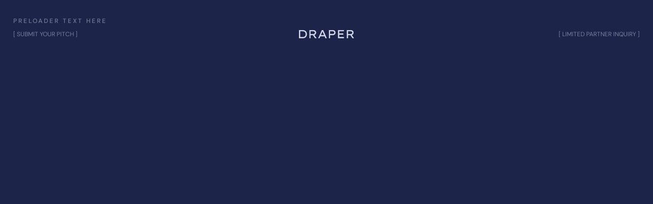

--- FILE ---
content_type: text/html
request_url: https://www.draper.vc/
body_size: 46786
content:
<!DOCTYPE html><!-- Last Published: Wed Dec 17 2025 10:32:34 GMT+0000 (Coordinated Universal Time) --><html data-wf-domain="www.draper.vc" data-wf-page="685d0b665285d997249a13d5" data-wf-site="685d0b665285d997249a13fb" lang="en"><head><meta charset="utf-8"/><title>DRAPER ASSOCIATES | 40+ Years Funding Transformative Tech</title><meta content="Draper Associates: 40+ years backing transformative companies from Tesla to Skype. We invest in AI, blockchain, biotech, and frontier tech. $2B AUM, 60+ unicorns." name="description"/><meta content="DRAPER ASSOCIATES | 40+ Years Funding Transformative Tech" property="og:title"/><meta content="Draper Associates: 40+ years backing transformative companies from Tesla to Skype. We invest in AI, blockchain, biotech, and frontier tech that shapes industries. $2B AUM, 60+ unicorns." property="og:description"/><meta content="https://cdn.prod.website-files.com/685d0b665285d997249a13fb/68b71050ddf911586220ed09_029a18f3d9994443e6cd4713d5d2e273_Frame%2094.png" property="og:image"/><meta content="DRAPER ASSOCIATES | 40+ Years Funding Transformative Tech" property="twitter:title"/><meta content="Draper Associates: 40+ years backing transformative companies from Tesla to Skype. We invest in AI, blockchain, biotech, and frontier tech that shapes industries. $2B AUM, 60+ unicorns." property="twitter:description"/><meta property="og:type" content="website"/><meta content="summary_large_image" name="twitter:card"/><meta content="width=device-width, initial-scale=1" name="viewport"/><meta content="RyF3zyhzZLIgzXbNaDI5N3yeCC5iJisO6wiUqb1aKoQ" name="google-site-verification"/><link href="https://cdn.prod.website-files.com/685d0b665285d997249a13fb/css/draper-vc.webflow.shared.d5beff392.css" rel="stylesheet" type="text/css"/><link href="https://cdn.prod.website-files.com/685d0b665285d997249a13fb/css/draper-vc.webflow.685d0b665285d997249a13d5-65b1a4e2e.css" rel="stylesheet" type="text/css"/><style>html.w-mod-js:not(.w-mod-ix3) :is(.shape-3) {visibility: hidden !important;}</style><script type="text/javascript">!function(o,c){var n=c.documentElement,t=" w-mod-";n.className+=t+"js",("ontouchstart"in o||o.DocumentTouch&&c instanceof DocumentTouch)&&(n.className+=t+"touch")}(window,document);</script><link href="https://cdn.prod.website-files.com/685d0b665285d997249a13fb/6877cbef545e0d99d0a05c7b_32.png" rel="shortcut icon" type="image/x-icon"/><link href="https://cdn.prod.website-files.com/685d0b665285d997249a13fb/6877cbf104b45a2cc21bace0_256.png" rel="apple-touch-icon"/><link href="https://www.draper.vc" rel="canonical"/><script async="" src="https://www.googletagmanager.com/gtag/js?id=G-TTG81D43MJ"></script><script type="text/javascript">window.dataLayer = window.dataLayer || [];function gtag(){dataLayer.push(arguments);}gtag('set', 'developer_id.dZGVlNj', true);gtag('js', new Date());gtag('config', 'G-TTG81D43MJ');</script><!-- Finsweet Cookie Consent -->
<script async src="https://cdn.jsdelivr.net/npm/@finsweet/cookie-consent@1/fs-cc.js" fs-cc-mode="opt-in"></script>

<script src="https://cdn.jsdelivr.net/npm/gsap@3.13.0/dist/gsap.min.js"></script>

<script src="https://cdn.jsdelivr.net/npm/@barba/core"></script>

<style>
  .empty-columns {
    pointer-events: none !important;
  }

</style>



<style>
  @media (max-width: 991px) {
    .w-nav-overlay {
      top: 0;
      z-index: -1
    }
  }
</style> 


<style>

 [preloader-wrapper] {
    opacity: 1;
    justify-content: center;
    align-items: flex-start;
    display: flex;
  }


  [preloader-element] {
    opacity: 0;
  }

  [no-preloader] [preloader-element]{
    opacity: 1 !important;
  }

</style>

<script type="application/ld+json">
{
  "@context": "https://schema.org",
  "@type": "Organization",
  "name": "Draper Associates",
  "alternateName": ["Draper VC", "Draper Venture Capital"],
  "description": "Silicon Valley venture capital firm founded in 1985 by Tim Draper. 40+ years backing transformative companies including Tesla, Skype, Baidu, and Hotmail. $2B AUM, 60+ unicorns across AI, blockchain, biotech, and frontier tech.",
  "url": "https://www.draper.vc",
  "logo": "https://cdn.prod.website-files.com/685d0b665285d997249a13fb/685d0b665285d997249a1697_Link-HOME.svg",
  "image": "https://cdn.prod.website-files.com/685d0b665285d997249a13fb/68753aa352a4db1121f07800_opengraph.avif",
  "foundingDate": "1985",
  "slogan": "Funding the Future First",
  "founder": [
    {
      "@type": "Person",
      "name": "Tim Draper",
      "jobTitle": "Founder and Managing Director",
      "description": "Third generation venture capitalist, prominent investor in Tesla, Skype, Hotmail, Baidu, and 400+ transformative companies."
    }
  ],
  "address": {
    "@type": "PostalAddress",
    "streetAddress": "55 E. 3rd Avenue",
    "addressLocality": "San Mateo",
    "addressRegion": "CA",
    "postalCode": "94401",
    "addressCountry": "US"
  },
  "contactPoint": [
    {
      "@type": "ContactPoint",
      "contactType": "Investment Inquiries",
      "url": "https://www.draper.vc/contact",
      "email": "deals@draper.vc",
      "areaServed": "Worldwide"
    }
  ],
  "sameAs": [
    "https://www.linkedin.com/company/draper-associates",
    "https://twitter.com/drapervc",
    "https://medium.com/draper-associates"
  ],
  "hasOfferCatalog": {
    "@type": "OfferCatalog",
    "name": "Investment Services",
    "itemListElement": [
      {
        "@type": "Offer",
        "itemOffered": {
          "@type": "Service",
          "name": "Seed Stage Investment",
          "description": "Early-stage funding for transformative technology companies in AI, blockchain, biotech, and frontier tech"
        }
      },
      {
        "@type": "Offer",
        "itemOffered": {
          "@type": "Service",
          "name": "Series A Investment",
          "description": "Growth capital for scaling technology companies with proven market traction"
        }
      },
      {
        "@type": "Offer",
        "itemOffered": {
          "@type": "Service",
          "name": "Strategic Advisory",
          "description": "Operational guidance and network access leveraging 40+ years of investment experience"
        }
      }
    ]
  },
  "knowsAbout": [
    "Venture Capital",
    "Early Stage Investment",
    "AI and Robotics",
    "Blockchain Technology",
    "Biotechnology",
    "Frontier Technology",
    "Fintech",
    "Enterprise Software",
    "Consumer Technology",
    "Cryptocurrency",
    "DeFi"
  ],
  "memberOf": {
    "@type": "Organization",
    "name": "National Venture Capital Association"
  },
  "subOrganization": [
    {
      "@type": "Organization",
      "name": "Draper University",
      "description": "Entrepreneurship program and academy",
      "url": "https://draperuniversity.com"
    },
    {
      "@type": "FinancialService",
      "name": "Draper Associates Investment Services",
      "serviceType": "Venture Capital",
      "areaServed": "Worldwide"
    }
  ],
  "award": [
    "Tesla Early Investor",
    "Skype Early Investor",
    "Hotmail Original Investor",
    "Baidu Early Investor",
    "Twitch Early Investor"
  ],
  "parentOrganization": {
    "@type": "Organization",
    "name": "Draper Venture Network",
    "description": "Global network of Draper family venture capital firms spanning 4 generations since 1957"
  }
}
</script><!-- Link Swiper's CSS -->
  <link rel="stylesheet" href="https://cdn.jsdelivr.net/npm/swiper@11/swiper-bundle.min.css" />
  
  <style>
  
  .draper-is_item {
  position: absolute;
  }
  
  [data-draper-section] {
  height: 100lvh !Important;
  max-height: 100lvh !Important;
}
  
  </style>
  
<script type="application/ld+json">
{
  "@context": "https://schema.org",
  "@type": "Organization",
  "name": "Draper Associates",
  "alternateName": ["Draper VC", "Draper Venture Capital"],
  "description": "Silicon Valley venture capital firm founded in 1985 by Tim Draper. 40+ years backing transformative companies including Tesla, Skype, Baidu, and Hotmail. $2B AUM, 60+ unicorns across AI, blockchain, biotech, and frontier tech.",
  "url": "https://www.draper.vc",
  "logo": "https://cdn.prod.website-files.com/685d0b665285d997249a13fb/685d0b665285d997249a1697_Link-HOME.svg",
  "image": "https://cdn.prod.website-files.com/685d0b665285d997249a13fb/68753aa352a4db1121f07800_opengraph.avif",
  "foundingDate": "1985",
  "slogan": "Funding the Future First",
  "founder": [
    {
      "@type": "Person",
      "name": "Tim Draper",
      "jobTitle": "Founder and Managing Director",
      "description": "Third generation venture capitalist, prominent investor in Tesla, Skype, Hotmail, Baidu, and 400+ transformative companies."
    }
  ],
  "address": {
    "@type": "PostalAddress",
    "streetAddress": "55 E. 3rd Avenue",
    "addressLocality": "San Mateo",
    "addressRegion": "CA",
    "postalCode": "94401",
    "addressCountry": "US"
  },
  "contactPoint": [
    {
      "@type": "ContactPoint",
      "contactType": "Investment Inquiries",
      "url": "https://www.draper.vc/contact",
      "email": "deals@draper.vc",
      "areaServed": "Worldwide"
    }
  ],
  "sameAs": [
    "https://www.linkedin.com/company/draper-associates",
    "https://twitter.com/drapervc",
    "https://medium.com/draper-associates"
  ],
  "hasOfferCatalog": {
    "@type": "OfferCatalog",
    "name": "Investment Services",
    "itemListElement": [
      {
        "@type": "Offer",
        "itemOffered": {
          "@type": "Service",
          "name": "Seed Stage Investment",
          "description": "Early-stage funding for transformative technology companies in AI, blockchain, biotech, and frontier tech"
        }
      },
      {
        "@type": "Offer",
        "itemOffered": {
          "@type": "Service",
          "name": "Series A Investment",
          "description": "Growth capital for scaling technology companies with proven market traction"
        }
      },
      {
        "@type": "Offer",
        "itemOffered": {
          "@type": "Service",
          "name": "Strategic Advisory",
          "description": "Operational guidance and network access leveraging 40+ years of investment experience"
        }
      }
    ]
  },
  "knowsAbout": [
    "Venture Capital",
    "Early Stage Investment",
    "AI and Robotics",
    "Blockchain Technology",
    "Biotechnology",
    "Frontier Technology",
    "Fintech",
    "Enterprise Software",
    "Consumer Technology",
    "Cryptocurrency",
    "DeFi"
  ],
  "memberOf": {
    "@type": "Organization",
    "name": "National Venture Capital Association"
  },
  "subOrganization": [
    {
      "@type": "Organization",
      "name": "Draper University",
      "description": "Entrepreneurship program and academy",
      "url": "https://draperuniversity.com"
    },
    {
      "@type": "FinancialService",
      "name": "Draper Associates Investment Services",
      "serviceType": "Venture Capital",
      "areaServed": "Worldwide"
    }
  ],
  "award": [
    "Tesla Early Investor",
    "Skype Early Investor",
    "Hotmail Original Investor",
    "Baidu Early Investor",
    "Twitch Early Investor"
  ],
  "parentOrganization": {
    "@type": "Organization",
    "name": "Draper Venture Network",
    "description": "Global network of Draper family venture capital firms spanning 4 generations since 1957"
  }
}
</script><script src="https://cdn.prod.website-files.com/685d0b665285d997249a13fb%2F680bb6fbd6d223f99672ed2f%2F688524a3dc0b7677b867b9a5%2Fenhanced_draper_associates_schema_v2-2.0.0.js" type="text/javascript"></script></head><body data-barba="wrapper"><div data-barba-namespace="homepage" data-barba="container" class="page-wrapper"><div id="btt-section" class="global-styles"><div class="style-overrides w-embed"><style>
  /* ==========================================================================
  RiseVerse Global Styles v2.0 | April 7 2025 | Based on Client-First 2.1
  ========================================================================== */

  /* ==========================================================================
  1. Core Styles
  ========================================================================== */
/* Fix for all interactive elements */
  /**
  * Improved text rendering
  * ! WebKit/Firefox specific antialiasing
  */
  body {
    -webkit-font-smoothing: antialiased;
    -moz-osx-font-smoothing: grayscale;
    text-rendering: optimizeLegibility;
  }

  /* ==========================================================================
  2. Accessibility
  ========================================================================== */

  /**
  * Focus states
  * ! Fallback for browsers without :focus-visible support
  */
  *:focus {
    outline: 0.125rem solid var(--_color---border--focus-ring-neutral);
    outline-offset: 0.125rem;
  }

  *:focus:not(:focus-visible) {
    outline: none;
  }

  *[tabindex]:focus-visible,
  input[type="file"]:focus-visible {
    outline: 0.125rem solid var(--_color---border--focus-ring-neutral);
    outline-offset: 0.125rem;
  }

  /* ==========================================================================
  3. Element Resets
  ========================================================================== */

  /**
  * Margin reset for common text elements
  * ! Prevents unwanted spacing in Webflow's rich text
  */
  h1, h2, h3, h4, h5, h6, p, blockquote, ul, ol {
    margin: 0;
  }

  /* Set color style to inherit */
  .inherit-color * {
    color: inherit !important;
  }

  /**
  * Paragraph inheritance
  * ! Important for Client-First text style overrides
  */
  p {
    color: inherit;
    font-family: inherit;
    font-size: inherit;
    font-style: inherit;
    font-weight: inherit;
    letter-spacing: inherit;
    line-height: inherit;
    text-align: inherit;
    text-decoration: inherit;
    text-transform: inherit;
  }

  /* ==========================================================================
  4. Layout Containers
  ========================================================================== */

  /**
  * Container centering
  * ! Ensures Client-First containers stay centered
  */
  .container-xsmall,
  .container-small,
  .container-medium,
  .container-large,
  .container-xlarge {
    margin-right: auto !important;
    margin-left: auto !important;
  }

  /* ==========================================================================
  5. Webflow-Specific Fixes
  ========================================================================== */

  /**
  * Rich text spacing cleanup
  * ! Targets Webflow's WYSIWYG editor output
  */
  .w-richtext > :not(div):first-child,
  .w-richtext > div:first-child > :first-child {
    margin-top: 0 !important;
  }

  .w-richtext > :last-child,
  .w-richtext ol li:last-child,
  .w-richtext ul li:last-child {
    margin-bottom: 0 !important;
  }

  /**
  * Empty div fix
  * ! Webflow designer-specific quirk
  */
  .wf-empty { 
    padding-bottom: 0 !important; 
    padding-right: 0 !important; 
  }

  /* ==========================================================================
  6. Component Styles
  ========================================================================== */

  /* ---------------------------- Slider Dots -------------------------------- */
  .w-slider-dot {
    background-color: var(--_color---foreground--neutral-light);
  }

  .w-slider-dot.w-active {
    background-color: var(--_color---foreground--neutral-strong);
  }

  /* ---------------------------- Text Selection ---------------------------- */
  ::-moz-selection {
    /*background: var(--_color---foreground--neutral-light);*/
  }

  ::selection {
    /*background: var(--_color---foreground--neutral-light);*/
  }

  button::selection,
  img::selection {
    background: transparent;
  }

  /* ==========================================================================
  7. Utility Classes
  ========================================================================== */

  /* ------------------------ Text Line Clamping ---------------------------- */
  .text-style-1line {
    display: -webkit-box;
    overflow: hidden;
    -webkit-line-clamp: 1;
    -webkit-box-orient: vertical;
  }

  .text-style-2lines {
    display: -webkit-box;
    overflow: hidden;
    -webkit-line-clamp: 2;
    -webkit-box-orient: vertical;
  }

  .text-style-3lines {
    display: -webkit-box;
    overflow: hidden;
    -webkit-line-clamp: 3;
    -webkit-box-orient: vertical;
  }


  .text-style-10lines {
    display: -webkit-box;
    overflow: hidden;
    -webkit-line-clamp: 10;
    -webkit-box-orient: vertical;
  }

  /* ------------------------ Visibility Utilities -------------------------- */
  .hide { display: none !important; }

  .wf-design-mode .hide-designer-mode { display: none; }
  .wf-editor .hide-editor-mode { display: none; }

  @media screen and (min-width: 992px) {
    .hide-desktop { display: none !important; }
  }

  @media screen and (max-width: 991px) {
    .hide-tablet { display: none !important; }
  }

  @media screen and (max-width: 767px) {
    .hide-mobile-landscape { display: none !important; }
  }

  @media screen and (max-width: 479px) {
    .hide-mobile { display: none !important; }
  }

  /* ------------------------- Spacing Utilities --------------------------- */
  .margin-0 { margin: 0 !important; }
  .padding-0 { padding: 0 !important; }
  .spacing-clean { margin: 0 !important; padding: 0 !important; }

  .margin-top {
    margin-right: 0 !important;
    margin-bottom: 0 !important;
    margin-left: 0 !important;
  }

  .margin-right {
    margin-top: 0 !important;
    margin-bottom: 0 !important;
    margin-left: 0 !important;
  }

  .margin-bottom {
    margin-top: 0 !important;
    margin-right: 0 !important;
    margin-left: 0 !important;
  }

  .margin-left {
    margin-top: 0 !important;
    margin-right: 0 !important;
    margin-bottom: 0 !important;
  }

  .padding-top {
    padding-right: 0 !important;
    padding-bottom: 0 !important;
    padding-left: 0 !important;
  }

  .padding-right {
    padding-top: 0 !important;
    padding-bottom: 0 !important;
    padding-left: 0 !important;
  }

  .padding-bottom {
    padding-top: 0 !important;
    padding-right: 0 !important;
    padding-left: 0 !important;
  }

  .padding-left {
    padding-top: 0 !important;
    padding-right: 0 !important;
    padding-bottom: 0 !important;
  }

  .margin-horizontal {
    margin-top: 0 !important;
    margin-bottom: 0 !important;
  }

  .margin-vertical {
    margin-right: 0 !important;
    margin-left: 0 !important;
  }

  .padding-horizontal {
    padding-top: 0 !important;
    padding-bottom: 0 !important;
  }

  .padding-vertical {
    padding-right: 0 !important;
    padding-left: 0 !important;
  }

  /* ==========================================================================
  8. Interactive Elements
  ========================================================================== */

  /**
  * Tooltip system
  * ! Requires proper positioning in implementation
  */
  [data-tooltip-content] {
    opacity: 0;
    visibility: hidden;
    position: absolute;
    transform: translateY(5px);
    transition: 
      opacity 0.2s ease,
      visibility 0.2s ease,
      transform 0.2s ease;
  }

  [data-tooltip]:hover [data-tooltip-content],
  [data-tooltip-trigger]:hover ~ [data-tooltip-content] {
    opacity: 1;
    visibility: visible;
    transform: translateY(0);
  }

  [data-tooltip-trigger] {
    pointer-events: auto;
  }

  /**
  * Dropdown system
  * ! Requires Webflow's native dropdown JS
  * ! Uses [data-dropdown="list"] and [data-chevron="icon"] attributes
  */
  [data-dropdown="list"] {
    opacity: 0;
    overflow: hidden;
    visibility: hidden;
    display: flex !important;
    transition: 
      opacity 0.2s ease, 
      visibility 0.2s ease;
  }

  [data-dropdown="list"].w--open {
    opacity: 1;
    visibility: visible;
  }

  [data-chevron="icon"] {
    transition: transform 0.2s ease !important;
    transform-origin: center;
  }

  .w-dropdown-toggle.w--open [data-chevron="icon"] {
    transform: rotate(-180deg) !important;
  }
</style>


<style>

  /*
  .image-trail {
  position: absolute;
  inset: 0;
  width: 140px;
  height: 140px;
  object-fit: cover;
  pointer-events: none;
  opacity: 0;
  }

  @media (max-width: 900px) {
  .image-trail {
  width: 100px;
  height: 100px;
  }
  }

  */
  .scroll-pin-indicator {
    position: fixed;
    bottom: 30px;
    right: 30px;
    width: 40px;
    height: 40px;
    background: rgba(255, 255, 255, 0.8);
    border-radius: 50%;
    display: flex;
    align-items: center;
    justify-content: center;
    font-size: 14px;
    font-weight: bold;
    color: #666;
    z-index: 1001;
    box-shadow: 0 2px 10px rgba(0,0,0,0.1);
  }

  .cursor-follower {
    pointer-events: none;
    z-index: 999;
  }

  .swiper-slide {
    height: auto;
  }
</style>

<style>
  select {
    -webkit-appearance: none;
    -moz-appearance: none;
    appearance: none;
  }
</style>

<style>

  [team_card]:hover [team_image] {
    filter: none;
  }

  [team_card]:hover [team_overlay] {
    opacity: 0;
  }


</style>

<style>
  /*width*/
  [scrollbar]::-webkit-scrollbar {
    width:6px;
  }
  /*track*/
  [scrollbar]::-webkit-scrollbar-track {
    background: #D9D9D9;
    border-radius:8px;
  }
  /*thumb*/
  [scrollbar]::-webkit-scrollbar-thumb {
    background:rgba(1, 1, 2, 0.15);
    border-radius:8px;
  }
</style>

<style>
  [radial-border="is-dark"]::after {
    background: radial-gradient(
      ellipse 80% 80% at 50% 20%, 
      rgba(240, 240, 240, 1), 
      rgba(36, 46, 93, 1), 
      rgba(255, 255, 255, 0)
    );
  }

  [radial-border]::after {
    content: "";
    pointer-events: none;
    user-select: none;
    -webkit-mask: linear-gradient(#fff 0 0) content-box, linear-gradient(#fff 0 0);
    mask: linear-gradient(#fff 0 0) content-box, linear-gradient(#fff 0 0);
    mask-composite: xor;
    -webkit-mask-composite: xor;
    mask-composite: exclude;
    position: absolute;
    inset: 0;
    padding: 1px;
    border-radius: inherit;
    background: radial-gradient(ellipse 80% 80% at 50% 20%, rgba(248, 248, 248, .3), rgba(248, 248, 248, 0));

  }

</style>

<style>
  [glow-border="card"]::before {
    content: "";
    pointer-events: none;
    user-select: none;
    -webkit-mask: linear-gradient(#fff 0 0) content-box, linear-gradient(#fff 0 0);
    mask: linear-gradient(#fff 0 0) content-box, linear-gradient(#fff 0 0);
    mask-composite: xor;
    -webkit-mask-composite: xor;
    mask-composite: exclude;
    position: absolute;
    inset: 0;
    padding: 2px;
    border-radius: inherit;
    opacity: 0;
    will-change: background, opacity;
    transition-duration: 400ms;
    transition-timing-function: ease;
    transition-delay: 0s;
    transition-property: opacity;
    background: radial-gradient(circle 10rem at var(--cursor-x) var(--cursor-y), rgba(255, 255, 255, 1), rgba(255, 255, 255, 0));
    background-size: auto;
    background-origin: padding-box;
    z-index: 0;

  }

  /* Override for dark theme */
  [glow-border="card"].is-dark::before {
    background: radial-gradient(
      circle 10rem at var(--cursor-x) var(--cursor-y), 
      rgba(240, 240, 240, 1), 
      rgba(36, 46, 93, 1), 
      rgba(255, 255, 255, 0)
    );
    padding: 1px;
  }

  [glow-border="wrapper"]:hover [glow-border="card"]::before{
    opacity: 1;
  }

</style>

<style>
  .w-radio.is-list-active {
    color: #3F4046 !important;
  }
</style>

<style>
  /* [fs-cc="banner"] {
  opacity: 0 !Important;
  display: none !Important;
  transition: opacity 0.5s ease-in-out;
  }

  [fs-cc="banner"].visible {
  display: flex !Important;
  opacity: 1 !Important;
  }*/
</style>

<style>
  [fs-cc="banner"].hidden {
    opacity: 0 !important;
    pointer-events: none !important;
    transition: opacity 0.5s ease-in-out;
  }

  [fs-cc="banner"] {
    opacity: 1;
    pointer-events: auto;
    transition: opacity 0.5s ease-in-out;
  }
</style>

<style>
  [status-list] .w-dyn-item:not(:last-child) [status-item]::after {
    content: ";";
  }
</style></div><div class="w-embed"><style>
.swiper-slide.is-active {
  opacity: 1;
  transition: transform 0.3s ease, opacity 0.3s ease;
}

/* Optional: Dim inactive slides */
.swiper-slide {
  opacity: 0.5;
}

</style>

<style>
  .button.is-modal::before {
            content: '';
            position: absolute;
            width: 170px;
            height: 170px;
            background: radial-gradient(
                circle,
                rgba(36, 46, 93, 0.8) 0%,
                rgba(36, 46, 93, 0.5) 30%,
                rgba(36, 46, 93, 0.2) 50%,
                transparent 70%
            );
            border-radius: 50%;
            z-index: -1;
            animation: moveRadial 10s ease-in-out infinite;
            top: -70px; /* Half outside to start from top */
            left: 50%;
            transform: translateX(-50%);
        }
  
   @keyframes moveRadial {
            0% {
                transform: translateX(-50%) translateY(0px);
            }
            25% {
                transform: translateX(20px) translateY(40px);
            }
            50% {
                transform: translateX(-50%) translateY(80px);
            }
            75% {
                transform: translateX(-120px) translateY(40px);
            }
            100% {
                transform: translateX(-50%) translateY(0px);
            }
        }
</style></div><div class="hide w-embed"><style>
/*width*/
::-webkit-scrollbar {
width: 4px;
height: 0px; 
}
/*track*/
::-webkit-scrollbar-track {
background: rgba(255, 255, 255, 0.05);
border-radius:16px;
}
/*thumb*/
::-webkit-scrollbar-thumb {
background:rgba(255, 255, 255, 0.3);
border-radius:5px;
}

.universe-modal_link:hover .universe-modal_link-icon {
transform: translate(0.25rem, 0px);
}
</style></div></div><div data-wf--cursor--variant="base" class="main_cursor"><div class="cursor_icon w-embed"><svg width="8" height="8" viewBox="0 0 8 8" fill="none" xmlns="http://www.w3.org/2000/svg">
<path d="M4.76735 3.61361C4.5551 3.82585 4.5551 4.16871 4.76735 4.38095L8 7.61361L7.61905 7.99456L4.38639 4.7619C4.17415 4.54966 3.83129 4.54966 3.61905 4.7619L0.380952 8L0 7.61905L3.23265 4.38639C3.4449 4.17415 3.4449 3.83129 3.23265 3.61905L0 0.380952L0.380952 0L3.61361 3.23265C3.82585 3.4449 4.16871 3.4449 4.38095 3.23265L7.61905 0L8 0.380952L4.76735 3.61361Z" fill="currentColor"/>
</svg></div></div><div data-wf--main-menu-v2--variant="base" class="menu_wrapper"><div data-animation="over-left" class="navbar2-top w-nav" data-easing2="ease" fs-scrolldisable-element="smart-nav" data-easing="ease" data-collapse="medium" data-w-id="bc1b2ffa-f517-8c05-a69d-cc40b7cc668d" role="banner" data-duration="400"><div class="navbar-container"><a navbar-link="" preloader-element="" data-click-into="true" id="w-node-bc1b2ffa-f517-8c05-a69d-cc40b7cc668f-b7cc65cd" href="/contact?autoclick=intro" class="navbar2_link">[ SUBMIT YOUR PITCH ]</a><a href="/" id="w-node-bc1b2ffa-f517-8c05-a69d-cc40b7cc6691-b7cc65cd" aria-current="page" class="navbar_logo-link w-nav-brand w--current"><div class="navbar_logo w-embed"><svg width=" 100%" height=" 100%" viewBox="0 0 337 50" fill="none" xmlns="http://www.w3.org/2000/svg">
<g clip-path="url(#clip0_486_15809)">
<path d="M41.9646 7.2009C39.7274 4.9212 37.0021 3.14566 33.7943 1.88525C30.581 0.624835 26.9071 -0.00537109 22.7672 -0.00537109H0V49.9234H22.7672C26.9071 49.9234 30.592 49.2932 33.8272 48.0328C37.0624 46.7724 39.7877 45.0242 41.9975 42.7884C44.2128 40.5525 45.8853 37.9166 47.0313 34.8697C48.1718 31.8283 48.7421 28.5238 48.7421 24.9563C48.7421 21.3888 48.1718 18.1665 47.0313 15.147C45.8907 12.1275 44.2018 9.47512 41.9646 7.19542V7.2009ZM39.5738 32.0255C38.8336 34.1628 37.7204 36.0205 36.218 37.5878C34.721 39.1551 32.8128 40.3717 30.5097 41.2266C28.2012 42.0814 25.5034 42.5089 22.4107 42.5089H7.70969V7.4201H22.4107C25.5034 7.4201 28.1903 7.8585 30.4768 8.74079C32.7634 9.62308 34.6607 10.8561 36.1851 12.4508C37.7095 14.0455 38.8391 15.8977 39.5738 18.013C40.3086 20.1283 40.6815 22.4464 40.6815 24.9672C40.6815 27.4881 40.3141 29.8883 39.5738 32.031V32.0255Z" fill="currentColor"/>
<path d="M96.81 29.2416C99.3543 27.8167 101.4 25.9042 102.946 23.4985C104.492 21.0982 105.265 18.4678 105.265 15.6182C105.265 12.7685 104.525 10.0175 103.056 7.66659C101.581 5.31017 99.6284 3.44695 97.2048 2.06598C94.7756 0.685007 92.1107 0 89.21 0H63.5146V49.9288H71.2243V31.3843H85.8267L98.274 49.9288L107.766 50L94.4192 30.3376C95.2362 30.0362 96.0368 29.6745 96.81 29.2416ZM71.2243 7.41999H87.4224C89.2319 7.41999 90.8714 7.7762 92.3465 8.4886C93.8215 9.20101 95.0004 10.1655 95.8778 11.3766C96.7551 12.5877 97.1993 13.9796 97.1993 15.5469C97.1993 17.1142 96.7935 18.4733 95.9875 19.7556C95.1759 21.0379 94.1066 22.0627 92.7742 22.8244C91.4417 23.5861 89.9667 23.9643 88.3491 23.9643H71.2189V7.41999H71.2243Z" fill="currentColor"/>
<path d="M139.811 0L117.685 49.9288H125.68L130.988 37.9439H156.7L162.013 49.9288H170.364L148.304 0H139.811ZM134.267 30.5239L139.953 17.6841C140.332 16.8292 140.737 15.8922 141.165 14.8674C141.593 13.8481 142.02 12.774 142.448 11.6561C142.876 10.5381 143.293 9.43117 143.698 8.34064C143.748 8.20912 143.792 8.08856 143.841 7.96252C143.868 8.02828 143.89 8.09404 143.912 8.16528C144.318 9.28321 144.746 10.4231 145.195 11.5903C145.645 12.7576 146.073 13.8645 146.478 14.9057C146.884 15.9524 147.252 16.7854 147.586 17.3992L153.404 30.5239H134.267Z" fill="currentColor"/>
<path d="M216.069 2.0331C213.716 0.679527 211.106 0 208.255 0H182.993V49.9288H190.702V31.2418H207.476C210.476 31.2418 213.212 30.5184 215.685 29.0662C218.158 27.614 220.132 25.7014 221.607 23.3231C223.082 20.9448 223.817 18.2815 223.817 15.3332C223.817 12.3849 223.115 9.8915 221.711 7.55699C220.307 5.22797 218.427 3.38667 216.074 2.02762L216.069 2.0331ZM214.566 19.5419C213.782 20.8242 212.724 21.8599 211.391 22.6436C210.059 23.4272 208.606 23.8218 207.037 23.8218H190.691V7.41999H207.037C208.606 7.41999 210.059 7.7762 211.391 8.4886C212.724 9.20101 213.782 10.1545 214.566 11.3437C215.35 12.5329 215.745 13.8645 215.745 15.3387C215.745 16.8128 215.35 18.265 214.566 19.5473V19.5419Z" fill="currentColor"/>
<path d="M238.797 49.9288H275.838V42.5088H246.507V28.0305H271.912V20.6105H246.507V7.41999H275.838V0H238.797V49.9288Z" fill="currentColor"/>
<path d="M337 50L323.654 30.3376C324.471 30.0362 325.271 29.6745 326.044 29.2416C328.589 27.8167 330.634 25.9042 332.18 23.4985C333.727 21.0982 334.5 18.4678 334.5 15.6182C334.5 12.7685 333.76 10.0175 332.29 7.66659C330.815 5.31017 328.863 3.44695 326.439 2.06598C324.01 0.685007 321.345 0 318.444 0H292.749V49.9288H300.459V31.3843H315.061L327.508 49.9288L337 50ZM300.459 7.41999H316.657C318.466 7.41999 320.106 7.7762 321.581 8.4886C323.056 9.20101 324.235 10.1655 325.112 11.3766C325.99 12.5877 326.434 13.9796 326.434 15.5469C326.434 17.1142 326.028 18.4733 325.222 19.7556C324.41 21.0379 323.341 22.0627 322.009 22.8244C320.676 23.5861 319.201 23.9643 317.583 23.9643H300.453V7.41999H300.459Z" fill="currentColor"/>
</g>
<defs>
<clipPath id="clip0_486_15809">
<rect width="337" height="50" fill="currentColor"/>
</clipPath>
</defs>
</svg></div><div class="navbar_logo is-gray w-embed"><svg width=" 100%" height=" 100%" viewBox="0 0 337 50" fill="none" xmlns="http://www.w3.org/2000/svg">
<g clip-path="url(#clip0_486_15809)">
<path d="M41.9646 7.2009C39.7274 4.9212 37.0021 3.14566 33.7943 1.88525C30.581 0.624835 26.9071 -0.00537109 22.7672 -0.00537109H0V49.9234H22.7672C26.9071 49.9234 30.592 49.2932 33.8272 48.0328C37.0624 46.7724 39.7877 45.0242 41.9975 42.7884C44.2128 40.5525 45.8853 37.9166 47.0313 34.8697C48.1718 31.8283 48.7421 28.5238 48.7421 24.9563C48.7421 21.3888 48.1718 18.1665 47.0313 15.147C45.8907 12.1275 44.2018 9.47512 41.9646 7.19542V7.2009ZM39.5738 32.0255C38.8336 34.1628 37.7204 36.0205 36.218 37.5878C34.721 39.1551 32.8128 40.3717 30.5097 41.2266C28.2012 42.0814 25.5034 42.5089 22.4107 42.5089H7.70969V7.4201H22.4107C25.5034 7.4201 28.1903 7.8585 30.4768 8.74079C32.7634 9.62308 34.6607 10.8561 36.1851 12.4508C37.7095 14.0455 38.8391 15.8977 39.5738 18.013C40.3086 20.1283 40.6815 22.4464 40.6815 24.9672C40.6815 27.4881 40.3141 29.8883 39.5738 32.031V32.0255Z" fill="currentColor"/>
<path d="M96.81 29.2416C99.3543 27.8167 101.4 25.9042 102.946 23.4985C104.492 21.0982 105.265 18.4678 105.265 15.6182C105.265 12.7685 104.525 10.0175 103.056 7.66659C101.581 5.31017 99.6284 3.44695 97.2048 2.06598C94.7756 0.685007 92.1107 0 89.21 0H63.5146V49.9288H71.2243V31.3843H85.8267L98.274 49.9288L107.766 50L94.4192 30.3376C95.2362 30.0362 96.0368 29.6745 96.81 29.2416ZM71.2243 7.41999H87.4224C89.2319 7.41999 90.8714 7.7762 92.3465 8.4886C93.8215 9.20101 95.0004 10.1655 95.8778 11.3766C96.7551 12.5877 97.1993 13.9796 97.1993 15.5469C97.1993 17.1142 96.7935 18.4733 95.9875 19.7556C95.1759 21.0379 94.1066 22.0627 92.7742 22.8244C91.4417 23.5861 89.9667 23.9643 88.3491 23.9643H71.2189V7.41999H71.2243Z" fill="currentColor"/>
<path d="M139.811 0L117.685 49.9288H125.68L130.988 37.9439H156.7L162.013 49.9288H170.364L148.304 0H139.811ZM134.267 30.5239L139.953 17.6841C140.332 16.8292 140.737 15.8922 141.165 14.8674C141.593 13.8481 142.02 12.774 142.448 11.6561C142.876 10.5381 143.293 9.43117 143.698 8.34064C143.748 8.20912 143.792 8.08856 143.841 7.96252C143.868 8.02828 143.89 8.09404 143.912 8.16528C144.318 9.28321 144.746 10.4231 145.195 11.5903C145.645 12.7576 146.073 13.8645 146.478 14.9057C146.884 15.9524 147.252 16.7854 147.586 17.3992L153.404 30.5239H134.267Z" fill="currentColor"/>
<path d="M216.069 2.0331C213.716 0.679527 211.106 0 208.255 0H182.993V49.9288H190.702V31.2418H207.476C210.476 31.2418 213.212 30.5184 215.685 29.0662C218.158 27.614 220.132 25.7014 221.607 23.3231C223.082 20.9448 223.817 18.2815 223.817 15.3332C223.817 12.3849 223.115 9.8915 221.711 7.55699C220.307 5.22797 218.427 3.38667 216.074 2.02762L216.069 2.0331ZM214.566 19.5419C213.782 20.8242 212.724 21.8599 211.391 22.6436C210.059 23.4272 208.606 23.8218 207.037 23.8218H190.691V7.41999H207.037C208.606 7.41999 210.059 7.7762 211.391 8.4886C212.724 9.20101 213.782 10.1545 214.566 11.3437C215.35 12.5329 215.745 13.8645 215.745 15.3387C215.745 16.8128 215.35 18.265 214.566 19.5473V19.5419Z" fill="currentColor"/>
<path d="M238.797 49.9288H275.838V42.5088H246.507V28.0305H271.912V20.6105H246.507V7.41999H275.838V0H238.797V49.9288Z" fill="currentColor"/>
<path d="M337 50L323.654 30.3376C324.471 30.0362 325.271 29.6745 326.044 29.2416C328.589 27.8167 330.634 25.9042 332.18 23.4985C333.727 21.0982 334.5 18.4678 334.5 15.6182C334.5 12.7685 333.76 10.0175 332.29 7.66659C330.815 5.31017 328.863 3.44695 326.439 2.06598C324.01 0.685007 321.345 0 318.444 0H292.749V49.9288H300.459V31.3843H315.061L327.508 49.9288L337 50ZM300.459 7.41999H316.657C318.466 7.41999 320.106 7.7762 321.581 8.4886C323.056 9.20101 324.235 10.1655 325.112 11.3766C325.99 12.5877 326.434 13.9796 326.434 15.5469C326.434 17.1142 326.028 18.4733 325.222 19.7556C324.41 21.0379 323.341 22.0627 322.009 22.8244C320.676 23.5861 319.201 23.9643 317.583 23.9643H300.453V7.41999H300.459Z" fill="currentColor"/>
</g>
<defs>
<clipPath id="clip0_486_15809">
<rect width="337" height="50" fill="currentColor"/>
</clipPath>
</defs>
</svg></div></a><a navbar-link="" preloader-element="" data-click-into="true" id="w-node-bc1b2ffa-f517-8c05-a69d-cc40b7cc6693-b7cc65cd" href="mailto:andy@draper.vc?subject=Limited%20Partner%20Inquiry" class="navbar2_link text-align-right">[ LIMITED PARTNER INQUIRY ]</a></div></div><div preloader-element="" class="navbar2-bottom"><div class="navbar2-container"><div navbar-link="" preloader-element="" class="navbar2_link s-menu_scroll-progress"><div>SCROLL </div><div data-scroll-percentage="">5%</div></div><a id="next-section" aria-label="Navigate to Next Section" next-section="" href="#video-section" class="next-section-icon is-tablet w-inline-block"><div class="w-embed"><svg width="14" height="12" viewBox="0 0 20 18" fill="none" xmlns="http://www.w3.org/2000/svg">
<path d="M0.877194 7.95933L7.60234 14.144C8.94737 15.3809 11.0526 15.3809 12.3977 14.144L19.1813 7.95933L20 8.71225L10 17.9086L8.0807e-07 8.71225L0.818715 7.95933L0.877194 7.95933Z" fill="currentColor"/>
<path d="M0.877194 -2.07368e-05L7.60234 6.18464C8.94737 7.42157 11.0526 7.42157 12.3977 6.18464L19.1813 -1.91447e-05L20 0.752896L10 9.94922L8.0807e-07 0.752895L0.818715 -2.07419e-05L0.877194 -2.07368e-05Z" fill="currentColor"/>
</svg></div></a><div id="sticky-navbar" class="s-menu_component-v2 show w-node-bc1b2ffa-f517-8c05-a69d-cc40b7cc65ce-b7cc65cd"><div class="s-menu_main-wrapper"><div id="industry-menu-open" class="s-menu_wrapper is-investment open"><div class="universe-menu_gradient"></div><div class="sticky-menu_dropdown_blur"><div class="sticky-menu_dropdown_blur-bg"></div></div><div class="s-menu_link-wrapper is-investment"><a id="w-node-_48391fbc-32ae-60d3-964d-8c74cc0971ab-b7cc65cd" href="/investment-philosophy" class="sticky-menu_link is-thesis w-inline-block"><div>INVESTMENT THESIS</div></a><div class="w-dyn-list"><div role="list" class="s-menu_link-wrapper is-investment w-dyn-items"><div role="listitem" class="w-dyn-item"><a data-industry-nav="" href="/industries/ai-robotics-automation" class="sticky-menu_link is-investment">AI, Robotics &amp; Automation</a></div><div role="listitem" class="w-dyn-item"><a data-industry-nav="" href="/industries/crypto-blockchain" class="sticky-menu_link is-investment">Crypto &amp; Blockchain</a></div><div role="listitem" class="w-dyn-item"><a data-industry-nav="" href="/industries/healthcare-biotech" class="sticky-menu_link is-investment">Healthcare &amp; Biotech</a></div><div role="listitem" class="w-dyn-item"><a data-industry-nav="" href="/industries/defense-dual-use" class="sticky-menu_link is-investment">Defense &amp; Dual Use</a></div><div role="listitem" class="w-dyn-item"><a data-industry-nav="" href="/industries/aerospace-space" class="sticky-menu_link is-investment">Aerospace &amp; Space</a></div><div role="listitem" class="w-dyn-item"><a data-industry-nav="" href="/industries/unconventional-ideas" class="sticky-menu_link is-investment">Unconventional Ideas</a></div></div></div></div></div><div id="industry-menu-open" class="s-menu_wrapper is-contacts"><div class="universe-menu_gradient"></div><div class="sticky-menu_dropdown_blur"><div class="sticky-menu_dropdown_blur-bg"></div></div><div class="s-menu_link-wrapper is-investment"><a id="w-node-ce0f670e-9740-ec98-331e-f7501bdaf982-b7cc65cd" href="/investment-philosophy" class="sticky-menu_link is-thesis w-inline-block"><div>INVESTMENT THESIS</div></a></div></div><div class="s-menu_wrapper"><div class="universe-menu_gradient"></div><div class="sticky-menu_dropdown_blur"><div class="sticky-menu_dropdown_blur-bg"></div></div><div class="s-menu_link-wrapper"><a href="/" aria-current="page" class="sticky-menu_link is-logo w-inline-block w--current"><div class="w-embed"><svg xmlns="http://www.w3.org/2000/svg" width="26" height="26" viewBox="0 0 26 26" fill="none">
  <path d="M12.82 20.0203L7.42507 21.4757C9.3072 23.6021 11.2023 25.0144 12.4422 25.8319C12.7812 26.056 13.2194 26.056 13.5585 25.8319C14.797 25.0144 16.6906 23.6035 18.5727 21.48L13.1476 20.0203C13.0399 19.9915 12.9278 19.9915 12.82 20.0203Z" fill="currentColor"/>
  <path d="M13.1901 19.1886L19.1569 20.7934C20.3393 19.3581 21.4887 17.6326 22.4384 15.5852L13.1168 13.0781C13.0291 13.0537 12.9358 13.0537 12.8467 13.0781L3.55814 15.5838C4.50782 17.6297 5.65577 19.3538 6.83821 20.7891L12.7734 19.1886C12.8409 19.1699 12.9113 19.1613 12.9817 19.1613C13.0521 19.1613 13.1225 19.1699 13.1901 19.1886Z" fill="currentColor"/>
  <path d="M12.8592 5.85969L1.49171 8.89553C1.79199 10.6857 2.32503 12.7086 3.22443 14.8307L12.7745 12.2546C12.842 12.236 12.9124 12.2273 12.9828 12.2273C13.0532 12.2273 13.1236 12.236 13.1911 12.2546L22.7742 14.8322C23.6736 12.7115 24.2066 10.6871 24.5069 8.89697L13.1063 5.85969C13.0259 5.83814 12.9411 5.83814 12.8607 5.85969" fill="currentColor"/>
  <path d="M12.982 5.01279C13.051 5.01279 13.1214 5.02141 13.1889 5.04009L24.6297 8.08742C24.8222 6.6593 24.8682 5.40502 24.8452 4.40649C24.8352 3.97259 24.5478 3.59473 24.134 3.46399L13.3067 0.0474125C13.107 -0.0158042 12.893 -0.0158042 12.6933 0.0474125L1.86596 3.46399C1.44931 3.59473 1.16484 3.9769 1.15478 4.41367C1.1318 5.41077 1.17777 6.66217 1.37029 8.08742L12.7766 5.04009C12.8441 5.02285 12.9131 5.01279 12.9835 5.01279" fill="currentColor"/>
</svg></div></a><div id="w-node-dab1056e-815d-d752-e6d6-39c41c5c42b8-b7cc65cd" class="s-menu_link-wrapper hide-tablet"><a href="/portfolio" class="sticky-menu_link hide-tablet w-inline-block"><div>Portfolio</div></a><a id="industry-button" href="#" class="sticky-menu_link hide-tablet is-open w-node-b532f489-4009-7a1b-f5df-bf338417573f-b7cc65cd w-inline-block"><div>INVESTMENT THESIS</div></a><a href="/team" class="sticky-menu_link hide-tablet w-inline-block"><div>TEAM</div></a><a href="/history" class="sticky-menu_link hide-tablet w-inline-block"><div>History</div></a><a id="industry-button" href="/contact" class="sticky-menu_link-contact hide-tablet is-open w-node-a73dc427-a168-d713-4c38-bf2fd4415e7b-b7cc65cd w-inline-block"><div>CONTACT US</div></a></div><a id="w-node-_2c582027-8bc4-61a6-342f-9261c42eda89-b7cc65cd" href="/" aria-current="page" class="sticky-menu_link is-current is-tablet is_home w-inline-block w--current"><div>HOME</div></a><div data-delay="0" data-hover="false" id="w-node-_0630075b-ed43-cb34-eb5d-adf6a2f649d8-b7cc65cd" class="sticky-menu_dropdown is-mobile w-dropdown"><div class="sticky-menu_link is-porftolio is-mobile-2 w-dropdown-toggle"><div class="hide-tablet is-mobile-3">Investment THESIS</div><div class="sticky-menu_dropdown-icon is-mobile-4 w-embed"><svg width="100%" height="100%" viewBox="0 0 9 10" fill="none" xmlns="http://www.w3.org/2000/svg">
<path d="M4.44467 4.38814C4.44467 4.61326 4.6265 4.79508 4.85162 4.79508L8.28036 4.79508V5.19914L4.85162 5.19914C4.6265 5.19914 4.44467 5.38097 4.44467 5.60609L4.44467 9.04061L4.04061 9.04061L4.04061 5.61186C4.04061 5.38674 3.85878 5.20492 3.63366 5.20492L0.202031 5.20203V4.79797L3.63078 4.79797C3.8559 4.79797 4.03772 4.61614 4.03772 4.39102L4.04061 0.95939L4.44467 0.95939L4.44467 4.38814Z" fill="currentColor"/>
</svg></div></div><nav class="sticky-menu_dropdown-content is-mobile-5 w-dropdown-list"><div class="sticky-menu_dropdown-list is-mobile-6"><div class="sticky-menu_dropdown_blur"><div class="sticky-menu_dropdown_blur-bg"></div></div><div id="w-node-da0d544a-ae83-1b7e-0c2e-fe7a092de867-b7cc65cd" class="footer_link-column is-mobile-7"><a href="/team" class="s-menu_dropdown_title is-mobile-14 show-tablet is-mobile-10 w-inline-block"><div class="text-style-allcaps is-mobile-15">TEAM</div></a><a href="/investment-philosophy" class="s-menu_dropdown_title is-mobile-14 show-tablet is-mobile-10 w-inline-block"><div class="text-style-allcaps is-mobile-15">Investment Philosophy</div></a><a href="/portfolio" class="s-menu_dropdown_title is-mobile-14 show-tablet is-mobile-10 w-inline-block"><div class="text-style-allcaps is-mobile-15">PORTFOLIO</div></a><a href="/history" class="s-menu_dropdown_title is-mobile-14 w-inline-block"><div class="text-style-allcaps is-mobile-15">History</div></a><div class="s-menu_dropdown_title is-mobile-14"><div class="text-style-allcaps is-mobile-15">KEY INDUSTRIES</div></div><div class="collection-list-wrapper w-dyn-list"><div role="list" class="footer_link-column is-mobile-7 w-dyn-items"><div role="listitem" class="s-menu_dropdown_link-item w-dyn-item"><a href="/industries/ai-robotics-automation" class="s-menu_dropdown_link is-mobile-32 w-inline-block"><div class="div-block"><div><span class="text-color-gray opacity-50 is-mobile-38">1</span></div><div class="s-menu_dropdown_link-text is-mobile-37">AI, Robotics &amp; Automation</div></div><div class="s-menu_dropdown_link-icon is-mobile-39 w-embed"><svg width="10" height="10" viewBox="0 0 10 10" fill="none" xmlns="http://www.w3.org/2000/svg">
<g clip-path="url(#clip0_6638_82)">
<path d="M5 9.5614L8.10811 6.19883C8.72973 5.52632 8.72973 4.47368 8.10811 3.80117L5 0.409357L5.37838 5.09999e-08L10 5L5.37838 10L5 9.59064L5 9.5614Z" fill="currentColor"/>
<path d="M1.14019e-07 9.5614L3.10811 6.19883C3.72973 5.52632 3.72973 4.47368 3.10811 3.80117L4.88153e-09 0.409357L0.378378 5.09999e-08L5 5L0.378379 10L1.14367e-07 9.59064L1.14019e-07 9.5614Z" fill="currentColor"/>
</g>
<defs>
<clipPath id="clip0_6638_82">
<rect width="10" height="10" fill="white" transform="translate(10) rotate(90)"/>
</clipPath>
</defs>
</svg></div></a></div><div role="listitem" class="s-menu_dropdown_link-item w-dyn-item"><a href="/industries/crypto-blockchain" class="s-menu_dropdown_link is-mobile-32 w-inline-block"><div class="div-block"><div><span class="text-color-gray opacity-50 is-mobile-38">2</span></div><div class="s-menu_dropdown_link-text is-mobile-37">Crypto &amp; Blockchain</div></div><div class="s-menu_dropdown_link-icon is-mobile-39 w-embed"><svg width="10" height="10" viewBox="0 0 10 10" fill="none" xmlns="http://www.w3.org/2000/svg">
<g clip-path="url(#clip0_6638_82)">
<path d="M5 9.5614L8.10811 6.19883C8.72973 5.52632 8.72973 4.47368 8.10811 3.80117L5 0.409357L5.37838 5.09999e-08L10 5L5.37838 10L5 9.59064L5 9.5614Z" fill="currentColor"/>
<path d="M1.14019e-07 9.5614L3.10811 6.19883C3.72973 5.52632 3.72973 4.47368 3.10811 3.80117L4.88153e-09 0.409357L0.378378 5.09999e-08L5 5L0.378379 10L1.14367e-07 9.59064L1.14019e-07 9.5614Z" fill="currentColor"/>
</g>
<defs>
<clipPath id="clip0_6638_82">
<rect width="10" height="10" fill="white" transform="translate(10) rotate(90)"/>
</clipPath>
</defs>
</svg></div></a></div><div role="listitem" class="s-menu_dropdown_link-item w-dyn-item"><a href="/industries/healthcare-biotech" class="s-menu_dropdown_link is-mobile-32 w-inline-block"><div class="div-block"><div><span class="text-color-gray opacity-50 is-mobile-38">3</span></div><div class="s-menu_dropdown_link-text is-mobile-37">Healthcare &amp; Biotech</div></div><div class="s-menu_dropdown_link-icon is-mobile-39 w-embed"><svg width="10" height="10" viewBox="0 0 10 10" fill="none" xmlns="http://www.w3.org/2000/svg">
<g clip-path="url(#clip0_6638_82)">
<path d="M5 9.5614L8.10811 6.19883C8.72973 5.52632 8.72973 4.47368 8.10811 3.80117L5 0.409357L5.37838 5.09999e-08L10 5L5.37838 10L5 9.59064L5 9.5614Z" fill="currentColor"/>
<path d="M1.14019e-07 9.5614L3.10811 6.19883C3.72973 5.52632 3.72973 4.47368 3.10811 3.80117L4.88153e-09 0.409357L0.378378 5.09999e-08L5 5L0.378379 10L1.14367e-07 9.59064L1.14019e-07 9.5614Z" fill="currentColor"/>
</g>
<defs>
<clipPath id="clip0_6638_82">
<rect width="10" height="10" fill="white" transform="translate(10) rotate(90)"/>
</clipPath>
</defs>
</svg></div></a></div><div role="listitem" class="s-menu_dropdown_link-item w-dyn-item"><a href="/industries/defense-dual-use" class="s-menu_dropdown_link is-mobile-32 w-inline-block"><div class="div-block"><div><span class="text-color-gray opacity-50 is-mobile-38">4</span></div><div class="s-menu_dropdown_link-text is-mobile-37">Defense &amp; Dual Use</div></div><div class="s-menu_dropdown_link-icon is-mobile-39 w-embed"><svg width="10" height="10" viewBox="0 0 10 10" fill="none" xmlns="http://www.w3.org/2000/svg">
<g clip-path="url(#clip0_6638_82)">
<path d="M5 9.5614L8.10811 6.19883C8.72973 5.52632 8.72973 4.47368 8.10811 3.80117L5 0.409357L5.37838 5.09999e-08L10 5L5.37838 10L5 9.59064L5 9.5614Z" fill="currentColor"/>
<path d="M1.14019e-07 9.5614L3.10811 6.19883C3.72973 5.52632 3.72973 4.47368 3.10811 3.80117L4.88153e-09 0.409357L0.378378 5.09999e-08L5 5L0.378379 10L1.14367e-07 9.59064L1.14019e-07 9.5614Z" fill="currentColor"/>
</g>
<defs>
<clipPath id="clip0_6638_82">
<rect width="10" height="10" fill="white" transform="translate(10) rotate(90)"/>
</clipPath>
</defs>
</svg></div></a></div><div role="listitem" class="s-menu_dropdown_link-item w-dyn-item"><a href="/industries/aerospace-space" class="s-menu_dropdown_link is-mobile-32 w-inline-block"><div class="div-block"><div><span class="text-color-gray opacity-50 is-mobile-38">5</span></div><div class="s-menu_dropdown_link-text is-mobile-37">Aerospace &amp; Space</div></div><div class="s-menu_dropdown_link-icon is-mobile-39 w-embed"><svg width="10" height="10" viewBox="0 0 10 10" fill="none" xmlns="http://www.w3.org/2000/svg">
<g clip-path="url(#clip0_6638_82)">
<path d="M5 9.5614L8.10811 6.19883C8.72973 5.52632 8.72973 4.47368 8.10811 3.80117L5 0.409357L5.37838 5.09999e-08L10 5L5.37838 10L5 9.59064L5 9.5614Z" fill="currentColor"/>
<path d="M1.14019e-07 9.5614L3.10811 6.19883C3.72973 5.52632 3.72973 4.47368 3.10811 3.80117L4.88153e-09 0.409357L0.378378 5.09999e-08L5 5L0.378379 10L1.14367e-07 9.59064L1.14019e-07 9.5614Z" fill="currentColor"/>
</g>
<defs>
<clipPath id="clip0_6638_82">
<rect width="10" height="10" fill="white" transform="translate(10) rotate(90)"/>
</clipPath>
</defs>
</svg></div></a></div><div role="listitem" class="s-menu_dropdown_link-item w-dyn-item"><a href="/industries/unconventional-ideas" class="s-menu_dropdown_link is-mobile-32 w-inline-block"><div class="div-block"><div><span class="text-color-gray opacity-50 is-mobile-38">6</span></div><div class="s-menu_dropdown_link-text is-mobile-37">Unconventional Ideas</div></div><div class="s-menu_dropdown_link-icon is-mobile-39 w-embed"><svg width="10" height="10" viewBox="0 0 10 10" fill="none" xmlns="http://www.w3.org/2000/svg">
<g clip-path="url(#clip0_6638_82)">
<path d="M5 9.5614L8.10811 6.19883C8.72973 5.52632 8.72973 4.47368 8.10811 3.80117L5 0.409357L5.37838 5.09999e-08L10 5L5.37838 10L5 9.59064L5 9.5614Z" fill="currentColor"/>
<path d="M1.14019e-07 9.5614L3.10811 6.19883C3.72973 5.52632 3.72973 4.47368 3.10811 3.80117L4.88153e-09 0.409357L0.378378 5.09999e-08L5 5L0.378379 10L1.14367e-07 9.59064L1.14019e-07 9.5614Z" fill="currentColor"/>
</g>
<defs>
<clipPath id="clip0_6638_82">
<rect width="10" height="10" fill="white" transform="translate(10) rotate(90)"/>
</clipPath>
</defs>
</svg></div></a></div></div></div><div class="show-tablet is-mobile-40"></div><a href="/contact" class="s-menu_dropdown_title is-mobile-14 w-inline-block"><div class="text-style-allcaps is-mobile-15">CONTACT US</div></a><a href="/tools/ai-pitch-coach" class="s-menu_dropdown_title is-mobile-14 w-inline-block"><div class="text-style-allcaps is-mobile-15">AI PITCH COACH</div></a></div></div></nav></div></div></div></div></div><a navbar-link="" preloader-element="" id="w-node-bc1b2ffa-f517-8c05-a69d-cc40b7cc6695-b7cc65cd" href="#btt-section" class="navbar2_link navar2_btt">[ BACK TO TOP ]</a></div></div></div><div data-wf--cookie-consent--variant="base" class="cookie3-wrapper"><div fs-cc="banner" data-w-id="dfbdcce9-f672-c2a1-1bf0-1ba4bdf81ee6" class="cookie-banner3_component"><div class="cookie-banner3_content"><div class="cookie-banner3_title"><div class="text-weight-semibold text-style-allcaps">Cookie preferences</div><div fs-cc="close" class="cookie-banner3_close-button"><div class="text-style-allcaps">[ close ]</div></div></div><div class="cookie-banner3_content-top"><div class="text-size-regular">By clicking “Accept”, you agree to the storing of cookies on your device to enhance site navigation, analyze site usage, and assist in our marketing efforts. View our <a href="#">Privacy Policy</a> for more information.</div></div><div class="cookie-banner3_buttons-wrapper"><a fs-cc="open-preferences" href="#" class="button is-link w-inline-block"><div>[ PREFERENCES ]</div></a><a fs-cc="allow" href="#" class="button is-2xsmall w-button">ACCEPT</a><a fs-cc="deny" id="w-node-dfbdcce9-f672-c2a1-1bf0-1ba4bdf81efa-bdf81ed2" href="#" class="button is-2xsmall w-button">DECLINE</a></div></div></div><div fs-cc-display="flex" fs-cc="preferences" fs-cc-scroll="disable" data-w-id="dfbdcce9-f672-c2a1-1bf0-1ba4bdf81f02" class="cookie-prefs3_component w-form"><form id="wf-form-Cookie-Preferences-3-2" name="wf-form-Cookie-Preferences-3-2" data-name="Cookie Preferences 3" method="get" class="cookie-prefs3_form" data-wf-page-id="685d0b665285d997249a13d5" data-wf-element-id="dfbdcce9-f672-c2a1-1bf0-1ba4bdf81f03"><div class="cookie-prefs3_content"><div class="cookie-prefs3_title"><div class="text-weight-semibold text-style-allcaps">Privacy Preferences</div><div fs-cc="close" class="cookie-prefs3_close-button"><div class="text-style-allcaps">[ close ]</div></div></div><div class="spacer-medium"></div><div class="cookie-prefs3_list"><div class="cookie-prefs3_row"><div class="cookie-prefs3_item"><div class="cookie-prefs3_item-checkbox"><div class="max-width-full"><div class="text-weight-semibold text-style-allcaps">Essential</div></div><div class="text-weight-semibold text-style-allcaps text-color-draper-50">Required</div></div><div class="text-size-regular">These items are required to enable basic website functionality.</div></div><div class="cookie-prefs3_item"><div class="cookie-prefs3_item-checkbox"><label class="w-checkbox cookie-prefs3_checkbox"><div class="w-checkbox-input w-checkbox-input--inputType-custom cookie-prefs3_checkbox-icon"></div><input type="checkbox" name="Cookie-Preferences-3-Option-1" id="Cookie-Preferences-3-Option-1" data-name="Cookie Preferences 3 Option 1" fs-cc-checkbox="marketing" style="opacity:0;position:absolute;z-index:-1"/><span for="Cookie-Preferences-3-Option-1" class="cookie-prefs3_checkbox-label w-form-label">Option two</span></label><div class="text-weight-semibold text-style-allcaps">Marketing</div></div><div class="text-size-regular">These items are used to deliver advertising that is more relevant to you and your interests.</div></div></div><div class="cookie-prefs3_row"><div class="cookie-prefs3_item"><div class="cookie-prefs3_item-checkbox"><label class="w-checkbox cookie-prefs3_checkbox"><div class="w-checkbox-input w-checkbox-input--inputType-custom cookie-prefs3_checkbox-icon w--redirected-checked"></div><input type="checkbox" name="Cookie-Preferences-3-Option-2" id="Cookie-Preferences-3-Option-2" data-name="Cookie Preferences 3 Option 2" fs-cc-checkbox="personalization" style="opacity:0;position:absolute;z-index:-1" checked=""/><span for="Cookie-Preferences-3-Option-2" class="cookie-prefs3_checkbox-label w-form-label">Option two</span></label><div class="text-weight-semibold text-style-allcaps">Personalization</div></div><div class="text-size-regular">These items allow the website to remember choices you make (such as your user name, language, or the region you are in) and provide enhanced, more personal features.</div></div><div class="cookie-prefs3_item"><div class="cookie-prefs3_item-checkbox"><label class="w-checkbox cookie-prefs3_checkbox"><div class="w-checkbox-input w-checkbox-input--inputType-custom cookie-prefs3_checkbox-icon"></div><input type="checkbox" name="Cookie-Preferences-3-Option-3" id="Cookie-Preferences-3-Option-3" data-name="Cookie Preferences 3 Option 3" fs-cc-checkbox="analytics" style="opacity:0;position:absolute;z-index:-1"/><span for="Cookie-Preferences-3-Option-3" class="cookie-prefs3_checkbox-label w-form-label">Option two</span></label><div class="text-weight-semibold text-style-allcaps">Analytics</div></div><div class="text-size-regular">These items help the website operator understand how its website performs, how visitors interact with the site, and whether there may be technical issues.</div></div></div></div><div class="cookie-prefs3_buttons-wrapper"><a fs-cc="deny" href="#" class="button is-2xsmall w-button">REJECT ALL COOKIES</a><a fs-cc="submit" href="#" class="button is-2xsmall w-button">SAVE PREFRENCES</a></div></div></form><div class="w-form-done"></div><div class="w-form-fail"></div><div fs-cc="interaction" data-w-id="dfbdcce9-f672-c2a1-1bf0-1ba4bdf81f3e" class="cookie-prefs3_trigger"></div></div></div><section preloader-wrapper="" data-wf--pre-loader--variant="is-homepage" class="section_preloader w-variant-08c2f16f-fcf3-7115-d148-3606d2897b02"><div class="padding-global z-index-1"><div class="container-large"><div class="header_content"><div class="padding-section-xsmall"><div class="text-align-center"><div class="max-width-large align-center"><div class="preloader_logo-wrapper w-variant-08c2f16f-fcf3-7115-d148-3606d2897b02"><div class="navbar_logo-icon w-embed"><svg width=" 100%" height=" 100%" viewBox="0 0 300 158" fill="none" xmlns="http://www.w3.org/2000/svg">
<path d="M37.3572 120.024C35.3656 118.001 32.9396 116.426 30.084 115.307C27.2235 114.189 23.953 113.63 20.2675 113.63H0V157.932H20.2675C23.953 157.932 27.2332 157.373 30.1133 156.254C32.9933 155.136 35.4193 153.585 37.3865 151.601C39.3586 149.617 40.8474 147.278 41.8676 144.575C42.883 141.876 43.3906 138.944 43.3906 135.778C43.3906 132.613 42.883 129.754 41.8676 127.075C40.8523 124.395 39.3488 122.042 37.3572 120.019V120.024ZM35.229 142.046C34.57 143.943 33.579 145.591 32.2415 146.982C30.9089 148.372 29.2102 149.452 27.16 150.21C25.105 150.969 22.7033 151.348 19.9502 151.348H6.86323V120.209H19.9502C22.7033 120.209 25.0952 120.598 27.1307 121.381C29.1663 122.163 30.8552 123.257 32.2123 124.672C33.5693 126.087 34.5748 127.731 35.229 129.608C35.8831 131.485 36.215 133.542 36.215 135.778C36.215 138.015 35.8879 140.145 35.229 142.046Z" fill="currentColor"/>
<path d="M86.1809 139.581C88.4458 138.317 90.2666 136.62 91.6431 134.485C93.0197 132.355 93.708 130.021 93.708 127.493C93.708 124.964 93.049 122.523 91.7408 120.437C90.4277 118.346 88.6899 116.693 86.5323 115.468C84.3699 114.242 81.9975 113.634 79.4153 113.634H56.5411V157.937H63.4043V141.482H76.4035L87.4842 157.937L95.9339 158L84.0526 140.553C84.7799 140.286 85.4926 139.965 86.1809 139.581ZM63.4043 120.213H77.8239C79.4348 120.213 80.8943 120.529 82.2074 121.162C83.5205 121.794 84.57 122.65 85.351 123.724C86.1321 124.799 86.5274 126.034 86.5274 127.425C86.5274 128.815 86.1662 130.021 85.4487 131.159C84.7262 132.297 83.7743 133.206 82.5882 133.882C81.402 134.558 80.0889 134.893 78.6489 134.893H63.3994V120.209L63.4043 120.213Z" fill="currentColor"/>
<path d="M124.461 113.63L104.764 157.932H111.881L116.607 147.298H139.495L144.225 157.932H151.66L132.027 113.63H124.461ZM119.526 140.719L124.588 129.326C124.924 128.567 125.286 127.736 125.666 126.827C126.047 125.922 126.428 124.969 126.809 123.977C127.189 122.985 127.56 122.003 127.922 121.035C127.966 120.919 128.005 120.812 128.049 120.7C128.073 120.758 128.092 120.817 128.112 120.88C128.473 121.872 128.854 122.883 129.254 123.919C129.655 124.955 130.035 125.937 130.396 126.861C130.758 127.789 131.085 128.528 131.383 129.073L136.562 140.719H119.526Z" fill="currentColor"/>
<path d="M192.346 115.434C190.252 114.233 187.928 113.63 185.39 113.63H162.902V157.932H169.765V141.351H184.697C187.367 141.351 189.803 140.709 192.004 139.42C194.206 138.132 195.963 136.435 197.276 134.325C198.589 132.214 199.244 129.851 199.244 127.235C199.244 124.619 198.619 122.407 197.369 120.335C196.119 118.269 194.445 116.635 192.351 115.429L192.346 115.434ZM191.009 130.969C190.311 132.107 189.368 133.026 188.182 133.722C186.996 134.417 185.703 134.767 184.306 134.767H169.755V120.209H184.306C185.703 120.209 186.996 120.525 188.182 121.157C189.368 121.789 190.311 122.635 191.009 123.69C191.707 124.745 192.058 125.927 192.058 127.235C192.058 128.543 191.707 129.832 191.009 130.969Z" fill="currentColor"/>
<path d="M212.579 157.932H245.553V151.348H219.443V138.501H242.058V131.922H219.443V120.214H245.553V113.63H212.579V157.932Z" fill="currentColor"/>
<path d="M300 157.995L288.119 140.549C288.846 140.281 289.559 139.96 290.247 139.576C292.512 138.312 294.333 136.615 295.709 134.48C297.086 132.35 297.774 130.016 297.774 127.488C297.774 124.959 297.115 122.518 295.807 120.432C294.494 118.341 292.756 116.688 290.598 115.463C288.436 114.238 286.064 113.63 283.481 113.63H260.607V157.932H267.47V141.477H280.47L291.55 157.932L300 157.995ZM267.47 120.214H281.89C283.501 120.214 284.96 120.53 286.274 121.162C287.587 121.794 288.636 122.65 289.417 123.724C290.198 124.799 290.594 126.034 290.594 127.425C290.594 128.815 290.232 130.021 289.515 131.159C288.792 132.297 287.84 133.206 286.654 133.882C285.468 134.558 284.155 134.893 282.715 134.893H267.466V120.209L267.47 120.214Z" fill="currentColor"/>
<path d="M184.006 29.187L146.463 19.2238C146.2 19.1557 145.917 19.1557 145.653 19.2238L108.222 29.1822C109.208 35.0561 110.966 41.6886 113.929 48.6468L145.375 40.1958C145.599 40.1374 145.829 40.1034 146.063 40.1034C146.292 40.1034 146.527 40.1326 146.746 40.1958L178.3 48.6517C181.263 41.6934 183.02 35.0561 184.006 29.1822V29.187Z" fill="currentColor"/>
<path d="M145.619 42.8993L115.032 51.117C118.156 57.8272 121.939 63.4823 125.83 68.1892L145.375 62.9377C145.599 62.8794 145.829 62.8453 146.058 62.8453C146.288 62.8453 146.522 62.8745 146.746 62.9377L166.394 68.2038C170.289 63.4921 174.072 57.837 177.201 51.1218L146.507 42.8945C146.214 42.8167 145.912 42.8167 145.619 42.8945V42.8993Z" fill="currentColor"/>
<path d="M164.466 70.4552L146.6 65.6656C146.248 65.5732 145.873 65.5732 145.521 65.6656L127.758 70.4406C133.957 77.4134 140.196 82.0474 144.276 84.7267C145.394 85.4609 146.839 85.4609 147.952 84.7267C152.033 82.0474 158.266 77.4183 164.461 70.4503L164.466 70.4552Z" fill="currentColor"/>
<path d="M145.38 16.5301C145.599 16.4718 145.829 16.4426 146.058 16.4426C146.288 16.4426 146.517 16.4718 146.737 16.5301L184.406 26.5274C185.041 21.84 185.192 17.7311 185.114 14.4538C185.08 13.0291 184.133 11.7892 182.771 11.3613L147.122 0.153169C146.463 -0.0510564 145.76 -0.0510564 145.106 0.153169L109.458 11.3613C108.086 11.794 107.149 13.0437 107.114 14.4781C107.036 17.7506 107.193 21.8546 107.822 26.5274L145.38 16.535V16.5301Z" fill="currentColor"/>
</svg></div></div><div data-scramble-speed="0.5" data-scramble-scroll="" data-scramble-delay="0" data-scramble-duration="1.5" class="header_title w-variant-08c2f16f-fcf3-7115-d148-3606d2897b02">Preloader Text Here</div></div></div></div></div></div></div><div class="background-wrap v1"><div class="background-overlay"></div><div class="section-ultra-gradients v1"><div data-w-id="a42ace16-7d9c-54ce-c068-a722e02865a5" class="ultra-gradient-wrapper"><div class="main-shapes-wrapper"><div class="shape-1"></div><div class="shape-2"></div><div class="shape-3"></div></div><div class="blending-group-wrapper"><div class="shape-4"></div><div class="shape-5"></div><div class="shape-6"></div><div class="shape-7"></div><div class="shape-8"></div><div class="shape-9"></div></div></div></div></div><div class="preloader_overlay w-variant-08c2f16f-fcf3-7115-d148-3606d2897b02"></div></section><div class="background-wrap v1"><div class="background-overlay"></div><div class="section-ultra-gradients v1"><div data-w-id="a42ace16-7d9c-54ce-c068-a722e02865a5" class="ultra-gradient-wrapper"><div class="main-shapes-wrapper"><div class="shape-1"></div><div class="shape-2"></div><div class="shape-3"></div></div><div class="blending-group-wrapper"><div class="shape-4"></div><div class="shape-5"></div><div class="shape-6"></div><div class="shape-7"></div><div class="shape-8"></div><div class="shape-9"></div></div></div></div></div><main style="opacity:0" class="main-wrapper"><section class="section_header"><div data-wf--splash-wrapper--variant="base" class="canvas-wrapper"><canvas data-splash="" class="fluid"></canvas></div><div data-wf--line-component--variant="z-index-top" class="line_component w-variant-cc896f1c-6651-22a8-3c08-10f39263f043"><div class="line_wrapper"><div class="line_line-wrapper is-4-lines"><div class="line_line"></div></div><div class="line_line-wrapper is-4-lines"><div class="line_line"></div></div><div class="line_line-wrapper is-4-lines"><div class="line_line"></div></div><div class="line_line-wrapper"><div class="line_line"></div></div><div class="line_line-wrapper"><div class="line_line"></div></div><div class="line_line-wrapper"><div class="line_line"></div></div><div class="line_line-wrapper"><div class="line_line"></div></div></div></div><div class="padding-global z-index-1"><div class="container-large"><div class="header_content"><div class="padding-section-xsmall"><div class="text-align-center"><div class="max-width-large align-center"><h1 data-scramble-speed="0.5" data-scramble-scroll="" data-scramble-delay="2.75" data-scramble-duration="1.5" class="header_title">Funding the Future First</h1></div></div></div></div></div></div></section><section id="video-section" data-w-id="c38f3b33-4469-764e-be2d-a7dad917d811" class="section_video"><div data-wf--line-component--variant="z-index-top" class="line_component w-variant-cc896f1c-6651-22a8-3c08-10f39263f043"><div class="line_wrapper"><div class="line_line-wrapper is-4-lines"><div class="line_line"></div></div><div class="line_line-wrapper is-4-lines"><div class="line_line"></div></div><div class="line_line-wrapper is-4-lines"><div class="line_line"></div></div><div class="line_line-wrapper"><div class="line_line"></div></div><div class="line_line-wrapper"><div class="line_line"></div></div><div class="line_line-wrapper"><div class="line_line"></div></div><div class="line_line-wrapper"><div class="line_line"></div></div></div></div><section class="section_stats"><div class="padding-global"><div class="container-large"><div class="padding-section-small"><div class="stats_component"><div class="w-layout-grid stats_list"><div stats_item="" class="stats_item"><div stats_wrapper="" class="stats_counter-number"><div data-value="" class="stats_number counter-number-01">400+</div></div><div class="spacer-xxsmall"></div><div class="text-size-large text-style-allcaps">Companies Backed</div></div><div stats_item="" class="stats_item"><div stats_wrapper="" class="stats_counter-number"><div data-value="" class="stats_number counter-number-01">40+</div></div><div class="spacer-xxsmall"></div><div class="text-size-large text-style-allcaps">Years of Investments</div></div><div stats_item="" class="stats_item"><div stats_wrapper="" class="stats_counter-number"><div data-value="" class="stats_number counter-number-01">$2.00B</div></div><div class="spacer-xxsmall"></div><div class="text-size-large text-style-allcaps">AUM</div></div><div stats_item="" class="stats_item"><div class="hide w-dyn-list"><div unicorn-items="" role="list" class="w-dyn-items"><div role="listitem" class="w-dyn-item"></div><div role="listitem" class="w-dyn-item"></div><div role="listitem" class="w-dyn-item"></div><div role="listitem" class="w-dyn-item"></div><div role="listitem" class="w-dyn-item"></div><div role="listitem" class="w-dyn-item"></div><div role="listitem" class="w-dyn-item"></div><div role="listitem" class="w-dyn-item"></div><div role="listitem" class="w-dyn-item"></div><div role="listitem" class="w-dyn-item"></div><div role="listitem" class="w-dyn-item"></div><div role="listitem" class="w-dyn-item"></div><div role="listitem" class="w-dyn-item"></div><div role="listitem" class="w-dyn-item"></div><div role="listitem" class="w-dyn-item"></div><div role="listitem" class="w-dyn-item"></div><div role="listitem" class="w-dyn-item"></div><div role="listitem" class="w-dyn-item"></div><div role="listitem" class="w-dyn-item"></div><div role="listitem" class="w-dyn-item"></div><div role="listitem" class="w-dyn-item"></div><div role="listitem" class="w-dyn-item"></div><div role="listitem" class="w-dyn-item"></div><div role="listitem" class="w-dyn-item"></div><div role="listitem" class="w-dyn-item"></div><div role="listitem" class="w-dyn-item"></div><div role="listitem" class="w-dyn-item"></div><div role="listitem" class="w-dyn-item"></div><div role="listitem" class="w-dyn-item"></div><div role="listitem" class="w-dyn-item"></div><div role="listitem" class="w-dyn-item"></div><div role="listitem" class="w-dyn-item"></div><div role="listitem" class="w-dyn-item"></div><div role="listitem" class="w-dyn-item"></div><div role="listitem" class="w-dyn-item"></div><div role="listitem" class="w-dyn-item"></div><div role="listitem" class="w-dyn-item"></div><div role="listitem" class="w-dyn-item"></div><div role="listitem" class="w-dyn-item"></div><div role="listitem" class="w-dyn-item"></div><div role="listitem" class="w-dyn-item"></div><div role="listitem" class="w-dyn-item"></div><div role="listitem" class="w-dyn-item"></div><div role="listitem" class="w-dyn-item"></div><div role="listitem" class="w-dyn-item"></div><div role="listitem" class="w-dyn-item"></div><div role="listitem" class="w-dyn-item"></div><div role="listitem" class="w-dyn-item"></div><div role="listitem" class="w-dyn-item"></div><div role="listitem" class="w-dyn-item"></div><div role="listitem" class="w-dyn-item"></div><div role="listitem" class="w-dyn-item"></div><div role="listitem" class="w-dyn-item"></div><div role="listitem" class="w-dyn-item"></div><div role="listitem" class="w-dyn-item"></div><div role="listitem" class="w-dyn-item"></div><div role="listitem" class="w-dyn-item"></div><div role="listitem" class="w-dyn-item"></div><div role="listitem" class="w-dyn-item"></div><div role="listitem" class="w-dyn-item"></div><div role="listitem" class="w-dyn-item"></div><div role="listitem" class="w-dyn-item"></div><div role="listitem" class="w-dyn-item"></div></div></div><div stats_wrapper="" class="stats_counter-number"><div unicorn-placeholder-value="" data-value="" class="stats_number counter-number-01">60+</div></div><div class="spacer-xxsmall"></div><div class="text-size-large text-style-allcaps">Unicorns, Rhinos, and Hectocorns</div></div></div></div></div></div></div></section><div class="video_component"><div class="video_wrapper"><div data-poster-url="https://cdn.prod.website-files.com/685d0b665285d997249a13fb%2F6875409105679e4dfd31cb76_Draper_2_24s_202507141936_g62mr%20-%2002-poster-00001.jpg" data-video-urls="https://cdn.prod.website-files.com/685d0b665285d997249a13fb%2F6875409105679e4dfd31cb76_Draper_2_24s_202507141936_g62mr%20-%2002-transcode.mp4,https://cdn.prod.website-files.com/685d0b665285d997249a13fb%2F6875409105679e4dfd31cb76_Draper_2_24s_202507141936_g62mr%20-%2002-transcode.webm" data-autoplay="true" data-loop="true" data-wf-ignore="true" class="video_video w-background-video w-background-video-atom"><video id="c38f3b33-4469-764e-be2d-a7dad917d815-video" autoplay="" loop="" style="background-image:url(&quot;https://cdn.prod.website-files.com/685d0b665285d997249a13fb%2F6875409105679e4dfd31cb76_Draper_2_24s_202507141936_g62mr%20-%2002-poster-00001.jpg&quot;)" muted="" playsinline="" data-wf-ignore="true" data-object-fit="cover"><source src="https://cdn.prod.website-files.com/685d0b665285d997249a13fb%2F6875409105679e4dfd31cb76_Draper_2_24s_202507141936_g62mr%20-%2002-transcode.mp4" data-wf-ignore="true"/><source src="https://cdn.prod.website-files.com/685d0b665285d997249a13fb%2F6875409105679e4dfd31cb76_Draper_2_24s_202507141936_g62mr%20-%2002-transcode.webm" data-wf-ignore="true"/></video></div></div></div></section><section id="section-vision" data-sticky-title="wrap" class="section_vision"><div data-wf--line-component--variant="base" class="line_component"><div class="line_wrapper"><div class="line_line-wrapper is-4-lines"><div class="line_line"></div></div><div class="line_line-wrapper is-4-lines"><div class="line_line"></div></div><div class="line_line-wrapper is-4-lines"><div class="line_line"></div></div><div class="line_line-wrapper"><div class="line_line"></div></div><div class="line_line-wrapper"><div class="line_line"></div></div><div class="line_line-wrapper"><div class="line_line"></div></div><div class="line_line-wrapper"><div class="line_line"></div></div></div></div><div class="padding-global sticky"><div class="vision_content"><div class="vision_grid"><div id="w-node-cdddfc6a-0af3-e03c-222e-b3e7181199d3-181199ce" class="vision_column"><div blocks-name="tagline" class="text-style-tagline">VISION</div></div><div class="vision_column is-gsap"><div data-sticky-title="heading" blocks-name="tagline" data-w-id="cdddfc6a-0af3-e03c-222e-b3e7181199d7" class="heading-style-h3 text-all-caps">DRAPER ASSOCIATES is a global venture capital FIRM for world-shaping companies.</div><div data-sticky-title="heading" blocks-name="tagline" data-w-id="cdddfc6a-0af3-e03c-222e-b3e7181199d9" class="heading-style-h3 text-all-caps is--stacked">We back the bold before the world believes.</div><div data-sticky-title="heading" blocks-name="tagline" data-w-id="cdddfc6a-0af3-e03c-222e-b3e7181199db" class="heading-style-h3 text-all-caps is--stacked">We fund ideas, technologies, and industries that will define the next century.</div></div><div id="w-node-cdddfc6a-0af3-e03c-222e-b3e7181199dd-181199ce" class="vision_column"><a data-sticky-button="" data-scramble-scroll="" href="/investment-philosophy" class="button w-button">LEARN MORE</a></div></div></div></div></section><section class="section_indus section-2"><div data-wf--line-component--variant="base" class="line_component"><div class="line_wrapper"><div class="line_line-wrapper is-4-lines"><div class="line_line"></div></div><div class="line_line-wrapper is-4-lines"><div class="line_line"></div></div><div class="line_line-wrapper is-4-lines"><div class="line_line"></div></div><div class="line_line-wrapper"><div class="line_line"></div></div><div class="line_line-wrapper"><div class="line_line"></div></div><div class="line_line-wrapper"><div class="line_line"></div></div><div class="line_line-wrapper"><div class="line_line"></div></div></div></div><div data-w-id="2d65be4a-4a1f-8a9b-14d9-226f82c6aa1b" class="w-layout-blockcontainer indus_component w-container"><div class="indus_sticky"><div class="indus_wrapper"><div class="indus_scroll-indicator">[ Scroll To Progress ]</div><div data-w-id="2d65be4a-4a1f-8a9b-14d9-226f82c6aa1e" class="indus_list"><div class="w-layout-blockcontainer indus_front w-container"><div data-w-id="2d65be4a-4a1f-8a9b-14d9-226f82c6aa20" class="indus_trigger"><div data-w-id="2d65be4a-4a1f-8a9b-14d9-226f82c6aa21" class="indus_blur-trigger _01 w-dyn-list"><div role="list" class="w-dyn-items"><div role="listitem" class="w-dyn-item"><div class="indus_image-wrapper"><img loading="lazy" src="https://cdn.prod.website-files.com/685d0b665285d997249a1409/6886698f6582e0a03279154f_68658ef2ab2dee01517581ef_68631b818f01d0e91f509085_AI%25252C%252520Robotics%25252C%252520Automation%252520Cover.avif" alt="draper associates logo" class="indus_image"/><div data-w-id="c5ea7158-0f1c-0859-a7ce-ef5b9d92964e" class="indus_zoom-wrapper"><img loading="lazy" src="https://cdn.prod.website-files.com/68548e592796bb241aad9af9/68548e5a2796bb241aad9e60_pan_zoom.svg" alt="" class="indus_zoom"/></div><div class="indus_card-content"><div id="w-node-c5ea7158-0f1c-0859-a7ce-ef5b9d929651-9d92964c" class="indus_card-content-text w-richtext"><p id="">AI and robotics amplify human ingenuity, making work smarter, safer, and more efficient. We back companies pushing automation limits and creating the future of human-machine collaboration.</p></div></div><div class="indus_card-content-big"><div id="w-node-c5ea7158-0f1c-0859-a7ce-ef5b9d929653-9d92964c" class="indus_card-content-text w-richtext"><p id="">AI and robotics amplify human ingenuity, making work smarter, safer, and more efficient. We back companies pushing automation limits and creating the future of human-machine collaboration.</p></div><div class="indus_card-content-card"><div id="w-node-c5ea7158-0f1c-0859-a7ce-ef5b9d929655-9d92964c" class="w-richtext"><p id="">Of Draper portfolio companies leverage AI, robotics, or automation technology</p></div><div id="w-node-c5ea7158-0f1c-0859-a7ce-ef5b9d929656-9d92964c" class="indus_card-content-card-number w-richtext"><p id="">40%+</p></div></div><div class="indus_card-content-card"><div id="w-node-c5ea7158-0f1c-0859-a7ce-ef5b9d929658-9d92964c" class="indus_card-content-card-number w-richtext"><p id="">$124.8B</p></div><div id="w-node-c5ea7158-0f1c-0859-a7ce-ef5b9d929659-9d92964c" class="w-richtext"><p id="">Global AI robotics market value projected by 2030</p></div></div></div><div pulsating-circle="" class="indus_pulsating-circle"></div></div></div></div></div></div><div class="indus_trigger-block _01"></div></div><div class="indus_left"><div class="indus_trigger"><div data-w-id="2d65be4a-4a1f-8a9b-14d9-226f82c6aa30" class="indus_blur-trigger _02 w-dyn-list"><div role="list" class="w-dyn-items"><div role="listitem" class="w-dyn-item"><div class="indus_image-wrapper"><img loading="lazy" src="https://cdn.prod.website-files.com/685d0b665285d997249a1409/68658ef26de235b481c4cc47_68631b95bba221d48eb56db4_0012.avif" alt="draper associates logo" class="indus_image"/><div data-w-id="c5ea7158-0f1c-0859-a7ce-ef5b9d92964e" class="indus_zoom-wrapper"><img loading="lazy" src="https://cdn.prod.website-files.com/68548e592796bb241aad9af9/68548e5a2796bb241aad9e60_pan_zoom.svg" alt="" class="indus_zoom"/></div><div class="indus_card-content"><div id="w-node-c5ea7158-0f1c-0859-a7ce-ef5b9d929651-9d92964c" class="indus_card-content-text w-richtext"><p id="">Bitcoin and blockchain are revolutionizing finance, ownership, and freedom itself. We invest in DeFi, tokenized assets, and decentralized infrastructure that empower individuals and create economic stability worldwide.</p></div></div><div class="indus_card-content-big"><div id="w-node-c5ea7158-0f1c-0859-a7ce-ef5b9d929653-9d92964c" class="indus_card-content-text w-richtext"><p id="">Bitcoin and blockchain are revolutionizing finance, ownership, and freedom itself. We invest in DeFi, tokenized assets, and decentralized infrastructure that empower individuals and create economic stability worldwide.</p></div><div class="indus_card-content-card"><div id="w-node-c5ea7158-0f1c-0859-a7ce-ef5b9d929655-9d92964c" class="w-richtext"><p id="">Year Coinbase was named to TIME's 100 Most Influential Companies</p></div><div id="w-node-c5ea7158-0f1c-0859-a7ce-ef5b9d929656-9d92964c" class="indus_card-content-card-number w-richtext"><p id="">2025</p></div></div><div class="indus_card-content-card"><div id="w-node-c5ea7158-0f1c-0859-a7ce-ef5b9d929658-9d92964c" class="indus_card-content-card-number w-richtext"><p>2011</p></div><div id="w-node-c5ea7158-0f1c-0859-a7ce-ef5b9d929659-9d92964c" class="w-richtext"><p id="">Year Draper began major investments in Bitcoin and blockchain infrastructure</p></div></div></div><div pulsating-circle="" class="indus_pulsating-circle"></div></div></div></div></div></div><div class="indus_trigger-block _02"></div></div><div class="indus-back-left"><div class="indus_trigger"><div data-w-id="2d65be4a-4a1f-8a9b-14d9-226f82c6aa3d" class="indus_blur-back-trigger _03 w-dyn-list"><div role="list" class="w-dyn-items"><div role="listitem" class="w-dyn-item"><div class="indus_image-wrapper"><img loading="lazy" src="https://cdn.prod.website-files.com/685d0b665285d997249a1409/68658ef233e517446d644a2b_68631c008cd66639abc88329_Healthcare%2520and%2520Biotech%2520Cover.avif" alt="draper associates logo" class="indus_image"/><div data-w-id="c5ea7158-0f1c-0859-a7ce-ef5b9d92964e" class="indus_zoom-wrapper"><img loading="lazy" src="https://cdn.prod.website-files.com/68548e592796bb241aad9af9/68548e5a2796bb241aad9e60_pan_zoom.svg" alt="" class="indus_zoom"/></div><div class="indus_card-content"><div id="w-node-c5ea7158-0f1c-0859-a7ce-ef5b9d929651-9d92964c" class="indus_card-content-text w-richtext"><p>Healthcare is shifting from treatment to prevention and longevity. We back pioneers in AI-driven diagnostics, regenerative medicine, and neurotechnology to extend healthy human lifespans.</p></div></div><div class="indus_card-content-big"><div id="w-node-c5ea7158-0f1c-0859-a7ce-ef5b9d929653-9d92964c" class="indus_card-content-text w-richtext"><p>Healthcare is shifting from treatment to prevention and longevity. We back pioneers in AI-driven diagnostics, regenerative medicine, and neurotechnology to extend healthy human lifespans.</p></div><div class="indus_card-content-card"><div id="w-node-c5ea7158-0f1c-0859-a7ce-ef5b9d929655-9d92964c" class="w-richtext"><p>Faster drug discovery through AI and machine learning platforms</p></div><div id="w-node-c5ea7158-0f1c-0859-a7ce-ef5b9d929656-9d92964c" class="indus_card-content-card-number w-richtext"><p id="">10x</p></div></div><div class="indus_card-content-card"><div id="w-node-c5ea7158-0f1c-0859-a7ce-ef5b9d929658-9d92964c" class="indus_card-content-card-number w-richtext"><p>2015</p></div><div id="w-node-c5ea7158-0f1c-0859-a7ce-ef5b9d929659-9d92964c" class="w-richtext"><p>Year Draper began major investments in precision medicine and genomics</p></div></div></div><div pulsating-circle="" class="indus_pulsating-circle"></div></div></div></div></div></div><div class="indus_trigger-block _03"></div></div><div class="indus-back"><div class="indus_trigger"><div data-w-id="2d65be4a-4a1f-8a9b-14d9-226f82c6aa4a" class="indus_blur-back-trigger _04 w-dyn-list"><div role="list" class="w-dyn-items"><div role="listitem" class="w-dyn-item"><div class="indus_image-wrapper"><img loading="lazy" src="https://cdn.prod.website-files.com/685d0b665285d997249a1409/6886695aef8c9204c943616a_68658ef2e74cf3fbab233c06_686315f16464048901d75925_Defense%252520and%252520Infrastructure%252520Cover.avif" alt="draper associates logo" class="indus_image"/><div data-w-id="c5ea7158-0f1c-0859-a7ce-ef5b9d92964e" class="indus_zoom-wrapper"><img loading="lazy" src="https://cdn.prod.website-files.com/68548e592796bb241aad9af9/68548e5a2796bb241aad9e60_pan_zoom.svg" alt="" class="indus_zoom"/></div><div class="indus_card-content"><div id="w-node-c5ea7158-0f1c-0859-a7ce-ef5b9d929651-9d92964c" class="indus_card-content-text w-richtext"><p id="">Startups are leading the next wave of national security with AI-driven defense, quantum technology, and nuclear innovation. We back companies building resilient dual-use infrastructure for America's technological future.</p></div></div><div class="indus_card-content-big"><div id="w-node-c5ea7158-0f1c-0859-a7ce-ef5b9d929653-9d92964c" class="indus_card-content-text w-richtext"><p id="">Startups are leading the next wave of national security with AI-driven defense, quantum technology, and nuclear innovation. We back companies building resilient dual-use infrastructure for America's technological future.</p></div><div class="indus_card-content-card"><div id="w-node-c5ea7158-0f1c-0859-a7ce-ef5b9d929655-9d92964c" class="w-richtext"><p>global economic value created by quantum computing by 2040 (BCG Report)</p></div><div id="w-node-c5ea7158-0f1c-0859-a7ce-ef5b9d929656-9d92964c" class="indus_card-content-card-number w-richtext"><p>$850B</p></div></div><div class="indus_card-content-card"><div id="w-node-c5ea7158-0f1c-0859-a7ce-ef5b9d929658-9d92964c" class="indus_card-content-card-number w-richtext"><p id="">2014</p></div><div id="w-node-c5ea7158-0f1c-0859-a7ce-ef5b9d929659-9d92964c" class="w-richtext"><p id="">Year Draper began major investments in quantum computing with Rigetti</p></div></div></div><div pulsating-circle="" class="indus_pulsating-circle"></div></div></div></div></div></div><div class="indus_trigger-block _04"></div></div><div class="indus-back-right"><div class="indus_trigger"><div data-w-id="2d65be4a-4a1f-8a9b-14d9-226f82c6aa57" class="indus_blur-back-trigger _05 w-dyn-list"><div role="list" class="w-dyn-items"><div role="listitem" class="w-dyn-item"><div class="indus_image-wrapper"><img loading="lazy" src="https://cdn.prod.website-files.com/685d0b665285d997249a1409/68658ef2b9668356b60c96de_686311b9de2200e3683afb67_Aerospace%2520and%2520Space%2520Cover.avif" alt="draper associates logo" class="indus_image"/><div data-w-id="c5ea7158-0f1c-0859-a7ce-ef5b9d92964e" class="indus_zoom-wrapper"><img loading="lazy" src="https://cdn.prod.website-files.com/68548e592796bb241aad9af9/68548e5a2796bb241aad9e60_pan_zoom.svg" alt="" class="indus_zoom"/></div><div class="indus_card-content"><div id="w-node-c5ea7158-0f1c-0859-a7ce-ef5b9d929651-9d92964c" class="indus_card-content-text w-richtext"><p>Aerospace is transforming into a multi-planetary economy through lunar mining, space habitats, and autonomous aviation. We back innovators building the infrastructure for humanity’s expansion beyond Earth and revolutionizing terrestrial transportation.</p></div></div><div class="indus_card-content-big"><div id="w-node-c5ea7158-0f1c-0859-a7ce-ef5b9d929653-9d92964c" class="indus_card-content-text w-richtext"><p>Aerospace is transforming into a multi-planetary economy through lunar mining, space habitats, and autonomous aviation. We back innovators building the infrastructure for humanity’s expansion beyond Earth and revolutionizing terrestrial transportation.</p></div><div class="indus_card-content-card"><div id="w-node-c5ea7158-0f1c-0859-a7ce-ef5b9d929655-9d92964c" class="w-richtext"><p id="">Current valuation of SpaceX, launching more than the rest of the world combined</p></div><div id="w-node-c5ea7158-0f1c-0859-a7ce-ef5b9d929656-9d92964c" class="indus_card-content-card-number w-richtext"><p id="">$350B+</p></div></div><div class="indus_card-content-card"><div id="w-node-c5ea7158-0f1c-0859-a7ce-ef5b9d929658-9d92964c" class="indus_card-content-card-number w-richtext"><p id="">$1.8T</p></div><div id="w-node-c5ea7158-0f1c-0859-a7ce-ef5b9d929659-9d92964c" class="w-richtext"><p id="">Projected global space economy value by 2035</p></div></div></div><div pulsating-circle="" class="indus_pulsating-circle"></div></div></div></div></div></div><div class="indus_trigger-block _05"></div></div><div class="indus_right"><div class="indus_trigger"><div data-w-id="2d65be4a-4a1f-8a9b-14d9-226f82c6aa64" class="indus_blur-trigger _06 w-dyn-list"><div role="list" class="w-dyn-items"><div role="listitem" class="w-dyn-item"><div class="indus_image-wrapper"><img loading="lazy" src="https://cdn.prod.website-files.com/685d0b665285d997249a1409/68658ef2e2c18f52711e8129_686311cde801e94c9d95f939_Unconventional%2520Ideas%2520Cover.avif" alt="draper associates logo" class="indus_image"/><div data-w-id="c5ea7158-0f1c-0859-a7ce-ef5b9d92964e" class="indus_zoom-wrapper"><img loading="lazy" src="https://cdn.prod.website-files.com/68548e592796bb241aad9af9/68548e5a2796bb241aad9e60_pan_zoom.svg" alt="" class="indus_zoom"/></div><div class="indus_card-content"><div id="w-node-c5ea7158-0f1c-0859-a7ce-ef5b9d929651-9d92964c" class="indus_card-content-text w-richtext"><p id="">From artificial wombs to de-extinction and brain-computer interfaces, we back visionary ideas that seem impossible today but will redefine human existence tomorrow.</p></div></div><div class="indus_card-content-big"><div id="w-node-c5ea7158-0f1c-0859-a7ce-ef5b9d929653-9d92964c" class="indus_card-content-text w-richtext"><p id="">From artificial wombs to de-extinction and brain-computer interfaces, we back visionary ideas that seem impossible today but will redefine human existence tomorrow.</p></div><div class="indus_card-content-card"><div id="w-node-c5ea7158-0f1c-0859-a7ce-ef5b9d929655-9d92964c" class="w-richtext"><p id="">Colossal Biosciences valuation, becoming Texas' first decacorn</p></div><div id="w-node-c5ea7158-0f1c-0859-a7ce-ef5b9d929656-9d92964c" class="indus_card-content-card-number w-richtext"><p id="">$10.2B</p></div></div><div class="indus_card-content-card"><div id="w-node-c5ea7158-0f1c-0859-a7ce-ef5b9d929658-9d92964c" class="indus_card-content-card-number w-richtext"><p>2028</p></div><div id="w-node-c5ea7158-0f1c-0859-a7ce-ef5b9d929659-9d92964c" class="w-richtext"><p id="">Timeline for artificial womb technology human trials</p></div></div></div><div pulsating-circle="" class="indus_pulsating-circle"></div></div></div></div></div></div><div class="indus_trigger-block _06"></div></div></div></div><div class="indus_title-wrapper"><div class="w-dyn-list"><div role="list" class="w-dyn-items"><div role="listitem" class="indus_item w-dyn-item"><a href="/industries/ai-robotics-automation" class="indus_title-1 w-inline-block"><h2 class="indus_title">AI, Robotics &amp; Automation</h2><div class="indus_button-wrapper"><div class="button is-tag"><div>Empowering Humans</div></div><div class="button is-link is-icon"><div>EXPLORE</div><img width="Auto" height="Auto" alt="double arrow" src="https://cdn.prod.website-files.com/685d0b665285d997249a13fb/685d0b665285d997249a16b6_arrow_out.svg" loading="lazy" class="button-icon works-arrow"/></div></div></a></div></div></div><div class="w-dyn-list"><div role="list" class="w-dyn-items"><div role="listitem" class="indus_item w-dyn-item"><a href="/industries/crypto-blockchain" class="indus_title-2 w-inline-block"><h2 class="indus_title">Crypto &amp; Blockchain</h2><div class="indus_button-wrapper"><div class="button is-tag"><div>Redefining Money</div></div><div class="button is-link is-icon"><div>EXPLORE</div><img width="Auto" height="Auto" alt="double arrow" src="https://cdn.prod.website-files.com/685d0b665285d997249a13fb/685d0b665285d997249a16b6_arrow_out.svg" loading="lazy" class="button-icon works-arrow"/></div></div></a></div></div></div><div class="w-dyn-list"><div role="list" class="w-dyn-items"><div role="listitem" class="indus_item w-dyn-item"><a href="/industries/healthcare-biotech" class="indus_title-3 w-inline-block"><h2 class="indus_title">Healthcare &amp; Biotech</h2><div class="indus_button-wrapper"><div class="button is-tag"><div>Extending Lifespan</div></div><div class="button is-link is-icon"><div>EXPLORE</div><img width="Auto" height="Auto" alt="double arrow" src="https://cdn.prod.website-files.com/685d0b665285d997249a13fb/685d0b665285d997249a16b6_arrow_out.svg" loading="lazy" class="button-icon works-arrow"/></div></div></a></div></div></div><div class="w-dyn-list"><div role="list" class="w-dyn-items"><div role="listitem" class="indus_item w-dyn-item"><a href="/industries/defense-dual-use" class="indus_title-4 w-inline-block"><h2 class="indus_title">Defense &amp; Dual Use</h2><div class="indus_button-wrapper"><div class="button is-tag"><div>National Advantage</div></div><div class="button is-link is-icon"><div>EXPLORE</div><img width="Auto" height="Auto" alt="double arrow" src="https://cdn.prod.website-files.com/685d0b665285d997249a13fb/685d0b665285d997249a16b6_arrow_out.svg" loading="lazy" class="button-icon works-arrow"/></div></div></a></div></div></div><div class="w-dyn-list"><div role="list" class="w-dyn-items"><div role="listitem" class="indus_item w-dyn-item"><a href="/industries/aerospace-space" class="indus_title-5 w-inline-block"><h2 class="indus_title">Aerospace &amp; Space</h2><div class="indus_button-wrapper"><div class="button is-tag"><div>Economic Frontier</div></div><div class="button is-link is-icon"><div>EXPLORE</div><img width="Auto" height="Auto" alt="double arrow" src="https://cdn.prod.website-files.com/685d0b665285d997249a13fb/685d0b665285d997249a16b6_arrow_out.svg" loading="lazy" class="button-icon works-arrow"/></div></div></a></div></div></div><div class="w-dyn-list"><div role="list" class="w-dyn-items"><div role="listitem" class="indus_item w-dyn-item"><a href="/industries/unconventional-ideas" class="indus_title-6 w-inline-block"><h2 class="indus_title">Unconventional Ideas</h2><div class="indus_button-wrapper"><div class="button is-tag"><div>Tomorrow&#x27;s Reality</div></div><div class="button is-link is-icon"><div>EXPLORE</div><img width="Auto" height="Auto" alt="double arrow" src="https://cdn.prod.website-files.com/685d0b665285d997249a13fb/685d0b665285d997249a16b6_arrow_out.svg" loading="lazy" class="button-icon works-arrow"/></div></div></a></div></div></div></div></div><div class="w-embed"><style>

/* Glowing pulsating circle */
[pulsating-circle] {
  box-shadow: 0 0 2 3px rgba(255, 255, 255, 0.6);
  animation: pulse-glow 2s ease-in-out infinite;
  transition: opacity 0.3s ease;
}

.indus_blur-trigger:hover #pulsating-circle {
  opacity: 0;
}

/* Pulsating + glowing animation */
@keyframes pulse-glow {
  0%, 100% {
    transform: translate(-50%, -50%) scale(1);
    box-shadow: 0 0 2px 3px rgba(255, 255, 255, 0.6);
  }
  50% {
    transform: translate(-50%, -50%) scale(1.3);
    box-shadow: 0 0 2px 3px rgba(255, 255, 255, 0.3);
  }
}

</style></div></div></section><section data-sticky-title="wrap" data-trail-hint="true" data-trail-pin="true" data-w-id="c38f3b33-4469-764e-be2d-a7dad917d867" class="section_investment"><div data-wf--line-component--variant="base" class="line_component"><div class="line_wrapper"><div class="line_line-wrapper is-4-lines"><div class="line_line"></div></div><div class="line_line-wrapper is-4-lines"><div class="line_line"></div></div><div class="line_line-wrapper is-4-lines"><div class="line_line"></div></div><div class="line_line-wrapper"><div class="line_line"></div></div><div class="line_line-wrapper"><div class="line_line"></div></div><div class="line_line-wrapper"><div class="line_line"></div></div><div class="line_line-wrapper"><div class="line_line"></div></div></div></div><div data-trail-container="" class="padding-global sticky"><div class="hide w-dyn-list"><div role="list" class="w-dyn-items"><div role="listitem" class="w-dyn-item"><img src="https://cdn.prod.website-files.com/685d0b665285d997249a1409/69385c01b735dbe91a684d30_69385bf14237dcb624fdd8c7_Ryder.svg" loading="lazy" data-img-url="" data-trail-image="" alt="Ryder (Light Labs)" class="cms-image"/></div><div role="listitem" class="w-dyn-item"><img src="https://cdn.prod.website-files.com/685d0b665285d997249a1409/691bb5b4db50dcc84b03d449_691bb598d0e87e0126a9eee9_liminal.svg" loading="lazy" data-img-url="" data-trail-image="" alt="Liminal" class="cms-image"/></div><div role="listitem" class="w-dyn-item"><img src="https://cdn.prod.website-files.com/685d0b665285d997249a1409/691bb32bb91e00dd656e7039_691bb3143172c3dc4fd3c94f_endolith.svg" loading="lazy" data-img-url="" data-trail-image="" alt="Endolith" class="cms-image"/></div><div role="listitem" class="w-dyn-item"><img src="https://cdn.prod.website-files.com/685d0b665285d997249a1409/691bb09dbef741aca154cbbc_691bb08693fd25e060e9b2f9_doctours.svg" loading="lazy" data-img-url="" data-trail-image="" alt="Doctours" class="cms-image"/></div><div role="listitem" class="w-dyn-item"><img src="https://cdn.prod.website-files.com/685d0b665285d997249a1409/691baf50a03c1607e3989777_691baf34539bcb248358468a_feltsense.svg" loading="lazy" data-img-url="" data-trail-image="" alt="FeltSense" class="cms-image"/></div><div role="listitem" class="w-dyn-item"><img src="https://cdn.prod.website-files.com/685d0b665285d997249a1409/691bacc95fdfa7f0cc956d0c_691baca8b12f8f951614fc20_genproof.svg" loading="lazy" data-img-url="" data-trail-image="" alt="GenProof" class="cms-image"/></div><div role="listitem" class="w-dyn-item"><img src="https://cdn.prod.website-files.com/685d0b665285d997249a1409/68f7cd414660fa1ac076f482_68f1769fb52343c7c7afd7f7_Klona.svg" loading="lazy" data-img-url="" data-trail-image="" alt="Klona Biotech" class="cms-image"/></div><div role="listitem" class="w-dyn-item"><img src="https://cdn.prod.website-files.com/685d0b665285d997249a1409/68f7cd414660fa1ac076f485_68f1753224b49d2ae49505be_Glid.svg" loading="lazy" data-img-url="" data-trail-image="" alt="Glīd" class="cms-image"/></div><div role="listitem" class="w-dyn-item"><img src="https://cdn.prod.website-files.com/685d0b665285d997249a1409/68bf17005c52a17adcc0f1c6_68bf16d7552a10df73e7e0c6_LyricBio.svg" loading="lazy" data-img-url="" data-trail-image="" alt="Lyric Bio" class="cms-image"/></div><div role="listitem" class="w-dyn-item"><img src="https://cdn.prod.website-files.com/685d0b665285d997249a1409/68bf164169890709edd9409a_68bf162f974deebb140d02c9_Autolane.svg" loading="lazy" data-img-url="" data-trail-image="" alt="Autolane" class="cms-image"/></div><div role="listitem" class="w-dyn-item"><img src="https://cdn.prod.website-files.com/685d0b665285d997249a1409/68bf1574fedd0c8ee9fdf5c6_68bf1562794a69efb679579a_Eywa.svg" loading="lazy" data-img-url="" data-trail-image="" alt="Eywa Biotech" class="cms-image"/></div><div role="listitem" class="w-dyn-item"><img src="https://cdn.prod.website-files.com/685d0b665285d997249a1409/68e86be76fed3563f0ef9c3c_NLP-black.svg" loading="lazy" data-img-url="" data-trail-image="" alt="NLPatent" class="cms-image"/></div><div role="listitem" class="w-dyn-item"><img src="https://cdn.prod.website-files.com/685d0b665285d997249a1409/68aefc312ee7f5460b2cc8d3_68ade63612deed5e31f054e3_68abf82913853ac970383598_kunstig-aero.svg" loading="lazy" data-img-url="" data-trail-image="" alt="Kunstig Aero" class="cms-image"/></div><div role="listitem" class="w-dyn-item"><img src="https://cdn.prod.website-files.com/685d0b665285d997249a1409/68abf60dfdca23261612fb44_68abf5f94190b2026470be26_logo-processed.svg" loading="lazy" data-img-url="" data-trail-image="" alt="Avol" class="cms-image"/></div><div role="listitem" class="w-dyn-item"><img src="https://cdn.prod.website-files.com/685d0b665285d997249a1409/689216e493d94f3d5cc4654a_Red%20Herring.svg" loading="lazy" data-img-url="" data-trail-image="" alt="Upside/Red Herring" class="cms-image"/></div><div role="listitem" class="w-dyn-item"><img src="https://cdn.prod.website-files.com/685d0b665285d997249a1409/6891bcc21bfd10215df01a83_PrettyLitter.svg" loading="lazy" data-img-url="" data-trail-image="" alt="PrettyLitter" class="cms-image"/></div><div role="listitem" class="w-dyn-item"><img src="https://cdn.prod.website-files.com/685d0b665285d997249a1409/6891c35ab0c58e0924c88a61_PLX%20Technology.svg" loading="lazy" data-img-url="" data-trail-image="" alt="PLX Technology" class="cms-image"/></div><div role="listitem" class="w-dyn-item"><img src="https://cdn.prod.website-files.com/685d0b665285d997249a1409/6892046ab524ed88c47ebec3_nvision.svg" loading="lazy" data-img-url="" data-trail-image="" alt="nVision" class="cms-image"/></div><div role="listitem" class="w-dyn-item"><img src="https://cdn.prod.website-files.com/685d0b665285d997249a1409/688aa071784b1e84f584c1c3_logo-processed.svg" loading="lazy" data-img-url="" data-trail-image="" alt="Herasight" class="cms-image"/></div><div role="listitem" class="w-dyn-item"><img src="https://cdn.prod.website-files.com/685d0b665285d997249a1409/687ddb5f8eec2f7d3803fcea_6877226dd7c79fcfa0a5b7fa_6874169576bd9da194959f62_686cfec24ce8794f435587b1_Senodia.svg" loading="lazy" data-img-url="" data-trail-image="" alt="Senodia" class="cms-image"/></div><div role="listitem" class="w-dyn-item"><img src="https://cdn.prod.website-files.com/685d0b665285d997249a1409/6886714232d11de7bb562c0a_6877226dd7c79fcfa0a5b7d6_68741690457ec0ffae0bb2ce_686cea7b18bff05cc2ed3319_Aanika.svg" loading="lazy" data-img-url="" data-trail-image="" alt="Aanika" class="cms-image"/></div><div role="listitem" class="w-dyn-item"><img src="https://cdn.prod.website-files.com/685d0b665285d997249a1409/687956ab5e473942b3ea02a1_68741683e1952167f7bfa2e8_686cfd9ca26cc885ab040922_React%252520Labs.svg" loading="lazy" data-img-url="" data-trail-image="" alt="Upliance (React Labs)" class="cms-image"/></div><div role="listitem" class="w-dyn-item"><img src="https://cdn.prod.website-files.com/685d0b665285d997249a1409/6877c5dd29a6d3e61ea14d80_Raven.svg" loading="lazy" data-img-url="" data-trail-image="" alt="Raven Resonance" class="cms-image"/></div><div role="listitem" class="w-dyn-item"><img src="https://cdn.prod.website-files.com/685d0b665285d997249a1409/6877c5c958b2dddb7eefff6a_Morpher.svg" loading="lazy" data-img-url="" data-trail-image="" alt="Morpher" class="cms-image"/></div><div role="listitem" class="w-dyn-item"><img src="https://cdn.prod.website-files.com/685d0b665285d997249a1409/686ea7c9682d137076ab0835_686cfe3e9e30c17c288f8008_Roxom.svg" loading="lazy" data-img-url="" data-trail-image="" alt="Roxom" class="cms-image"/></div><div role="listitem" class="w-dyn-item"><img src="https://cdn.prod.website-files.com/685d0b665285d997249a1409/686ea7c06f6ec9688209e345_686e1ac31c50dc6e1cae741b_Oviato.svg" loading="lazy" data-img-url="" data-trail-image="" alt="Oviato" class="cms-image"/></div><div role="listitem" class="w-dyn-item"><img src="https://cdn.prod.website-files.com/685d0b665285d997249a1409/686ea7bcd606a1ddc71ab5b2_686cf98bb231e25a72569995_MightyFly.svg" loading="lazy" data-img-url="" data-trail-image="" alt="MightyFly" class="cms-image"/></div><div role="listitem" class="w-dyn-item"><img src="https://cdn.prod.website-files.com/685d0b665285d997249a1409/686ea7bb3cd6521864ada6f3_686e1a1a1f16e978af150cac_Mappa.ai.svg" loading="lazy" data-img-url="" data-trail-image="" alt="Mappa AI" class="cms-image"/></div><div role="listitem" class="w-dyn-item"><img src="https://cdn.prod.website-files.com/685d0b665285d997249a1409/687401b53560b97ce96228b2_686e2e32b2f24cd502f3e71e_Coinbase.svg" loading="lazy" data-img-url="" data-trail-image="" alt="Coinbase" class="cms-image"/></div><div role="listitem" class="w-dyn-item"><img src="https://cdn.prod.website-files.com/685d0b665285d997249a1409/687416a53560b97ce969faf1_686e3177148b0c6cfc99801c_Yammer.svg" loading="lazy" data-img-url="" data-trail-image="" alt="Yammer" class="cms-image"/></div><div role="listitem" class="w-dyn-item"><img src="https://cdn.prod.website-files.com/685d0b665285d997249a1409/687416a549083917725cf4f7_686d02af9398358df6f04a20_Webflow.svg" loading="lazy" data-img-url="" data-trail-image="" alt="Webflow" class="cms-image"/></div><div role="listitem" class="w-dyn-item"><img src="https://cdn.prod.website-files.com/685d0b665285d997249a1409/687416a5bc5014f327b9dd25_686d0243d25e6a1a1652a7a4_Viewabo.svg" loading="lazy" data-img-url="" data-trail-image="" alt="Viewabo" class="cms-image"/></div><div role="listitem" class="w-dyn-item"><img src="https://cdn.prod.website-files.com/685d0b665285d997249a1409/687416a52c17c63286d0d059_686d02a421c8b0d9e6410f95_Web%2520Sparks.svg" loading="lazy" data-img-url="" data-trail-image="" alt="Web Sparks" class="cms-image"/></div><div role="listitem" class="w-dyn-item"><img src="https://cdn.prod.website-files.com/685d0b665285d997249a1409/687416a518b1ad3911fb52a8_686e308ca29adc5d3ac43797_Twitch.svg" loading="lazy" data-img-url="" data-trail-image="" alt="Twitch" class="cms-image"/></div><div role="listitem" class="w-dyn-item"><img src="https://cdn.prod.website-files.com/685d0b665285d997249a1409/6878f0f6440ed9baf4f2b32b_TONE3000%20logo%20white.svg" loading="lazy" data-img-url="" data-trail-image="" alt="Tone3000" class="cms-image"/></div><div role="listitem" class="w-dyn-item"><img src="https://cdn.prod.website-files.com/685d0b665285d997249a1409/687416a4604dfcd2a662be09_686e2feb517e40bd459cc121_Twilio.svg" loading="lazy" data-img-url="" data-trail-image="" alt="Twilio" class="cms-image"/></div><div role="listitem" class="w-dyn-item"><img src="https://cdn.prod.website-files.com/685d0b665285d997249a1409/687416a489de751a7be60a4c_686e2fdfb9bdc82cd71d8a33_Tumblr.svg" loading="lazy" data-img-url="" data-trail-image="" alt="Tumblr" class="cms-image"/></div><div role="listitem" class="w-dyn-item"><img src="https://cdn.prod.website-files.com/685d0b665285d997249a1409/6891acb61d493cfbdda56027_6874168443503dc9545260c7_686e1cc81bf28c6342e107a4_TrustMe.svg" loading="lazy" data-img-url="" data-trail-image="" alt="TrustMe" class="cms-image"/></div><div role="listitem" class="w-dyn-item"><img src="https://cdn.prod.website-files.com/685d0b665285d997249a1409/687416a418b1ad3911fb524f_6870e32e51aa85d58fec4eeb_TradeX.svg" loading="lazy" data-img-url="" data-trail-image="" alt="Tradex" class="cms-image"/></div><div role="listitem" class="w-dyn-item"><img src="https://cdn.prod.website-files.com/685d0b665285d997249a1409/687416a413db5127a75a7f85_686d0093c9fcd79b32560434_TNL%2520Mediagene.svg" loading="lazy" data-img-url="" data-trail-image="" alt="TNL Mediagene/TNMG" class="cms-image"/></div><div role="listitem" class="w-dyn-item"><img src="https://cdn.prod.website-files.com/685d0b665285d997249a1409/687416a4ab3d0ec2f7caef1b_686e2fb4a4017ca6db03def8_Thumbtack.svg" loading="lazy" data-img-url="" data-trail-image="" alt="Thumbtack" class="cms-image"/></div><div role="listitem" class="w-dyn-item"><img src="https://cdn.prod.website-files.com/685d0b665285d997249a1409/687416a3c016b5e073a60db0_686d014c90962b949160f540_TheBouqs.svg" loading="lazy" data-img-url="" data-trail-image="" alt="TheBouqs" class="cms-image"/></div><div role="listitem" class="w-dyn-item"><img src="https://cdn.prod.website-files.com/685d0b665285d997249a1409/687416a3637cb307f5fef1d2_686d013a11cd3c3a7a1313d1_The%2520Player%2527s%2520Lounge.svg" loading="lazy" data-img-url="" data-trail-image="" alt="The Players&#x27; Lounge" class="cms-image"/></div><div role="listitem" class="w-dyn-item"><img src="https://cdn.prod.website-files.com/685d0b665285d997249a1409/687416a3c58c501c907cb46f_686cff2bf3ca196b865f5a60_SourceDay.svg" loading="lazy" data-img-url="" data-trail-image="" alt="SourceDay" class="cms-image"/></div><div role="listitem" class="w-dyn-item"><img src="https://cdn.prod.website-files.com/685d0b665285d997249a1409/687416a3a93987293aa6de41_686d006221c8b0d9e63f02d2_Sunroom.svg" loading="lazy" data-img-url="" data-trail-image="" alt="Sunroom" class="cms-image"/></div><div role="listitem" class="w-dyn-item"><img src="https://cdn.prod.website-files.com/685d0b665285d997249a1409/687416a3c58c501c907cb450_686e2f90b9bdc82cd71d239a_Sound%2520View%2520Technology%2520Group.svg" loading="lazy" data-img-url="" data-trail-image="" alt="Sound View Technology Group" class="cms-image"/></div><div role="listitem" class="w-dyn-item"><img src="https://cdn.prod.website-files.com/685d0b665285d997249a1409/687416a3b3064782ad50e3a8_686d00407f75b82e4fd3240a_Stonks.svg" loading="lazy" data-img-url="" data-trail-image="" alt="Stonks" class="cms-image"/></div><div role="listitem" class="w-dyn-item"><img src="https://cdn.prod.website-files.com/685d0b665285d997249a1409/687416a3e80d55c1d23dd2f3_686cff38f9bbd7ff94829beb_Splashtop.svg" loading="lazy" data-img-url="" data-trail-image="" alt="Splashtop" class="cms-image"/></div><div role="listitem" class="w-dyn-item"><img src="https://cdn.prod.website-files.com/685d0b665285d997249a1409/687416a3bc5014f327b9dc59_686d00055256130c558e0830_StayQrious.svg" loading="lazy" data-img-url="" data-trail-image="" alt="StayQrious" class="cms-image"/></div><div role="listitem" class="w-dyn-item"><img src="https://cdn.prod.website-files.com/685d0b665285d997249a1409/687416a23560b97ce969fa50_686e2f7c1ff76435ee1227ef_Skype.svg" loading="lazy" data-img-url="" data-trail-image="" alt="Skype" class="cms-image"/></div><div role="listitem" class="w-dyn-item"><img src="https://cdn.prod.website-files.com/685d0b665285d997249a1409/687416a2682c0263eedf5c7d_686cfdbb47821388a555c990_Renew%2520Financial.svg" loading="lazy" data-img-url="" data-trail-image="" alt="Renew Financial" class="cms-image"/></div><div role="listitem" class="w-dyn-item"><img src="https://cdn.prod.website-files.com/685d0b665285d997249a1409/687416a2ab3d0ec2f7caede3_686cfddd051e160666bd9fe6_River%2520Delta.svg" loading="lazy" data-img-url="" data-trail-image="" alt="Mezo" class="cms-image"/></div><div role="listitem" class="w-dyn-item"><img src="https://cdn.prod.website-files.com/685d0b665285d997249a1409/687416a24b7b7ce577bec53a_686cfdd28352996d270811ee_Rise.svg" loading="lazy" data-img-url="" data-trail-image="" alt="Rise" class="cms-image"/></div><div role="listitem" class="w-dyn-item"><img src="https://cdn.prod.website-files.com/685d0b665285d997249a1409/687416a1ab3d0ec2f7caedb2_686e2f56fc7d47d2959a4687_Redfin.svg" loading="lazy" data-img-url="" data-trail-image="" alt="Redfin" class="cms-image"/></div><div role="listitem" class="w-dyn-item"><img src="https://cdn.prod.website-files.com/685d0b665285d997249a1409/687416a149083917725cf2e4_686cfd4758593cf50622ca56_Quotabook.svg" loading="lazy" data-img-url="" data-trail-image="" alt="Quotabook" class="cms-image"/></div><div role="listitem" class="w-dyn-item"><img src="https://cdn.prod.website-files.com/685d0b665285d997249a1409/687416a1bc5014f327b9dbef_686cfd2e45a634896f0416c4_Quilo.svg" loading="lazy" data-img-url="" data-trail-image="" alt="Quilo" class="cms-image"/></div><div role="listitem" class="w-dyn-item"><img src="https://cdn.prod.website-files.com/685d0b665285d997249a1409/687416a143503dc954526b74_686e2f487e066e96397bf0f4_PTC.svg" loading="lazy" data-img-url="" data-trail-image="" alt="PTC" class="cms-image"/></div><div role="listitem" class="w-dyn-item"><img src="https://cdn.prod.website-files.com/685d0b665285d997249a1409/687416a12bb8a621c5fc9af2_686cfca6051e160666bc4da2_Prime.svg" loading="lazy" data-img-url="" data-trail-image="" alt="Prime" class="cms-image"/></div><div role="listitem" class="w-dyn-item"><img src="https://cdn.prod.website-files.com/685d0b665285d997249a1409/687416a1bbe0388b8a6a099f_686e1b84160f761a66b62a5f_Prospera.svg" loading="lazy" data-img-url="" data-trail-image="" alt="Próspera" class="cms-image"/></div><div role="listitem" class="w-dyn-item"><img src="https://cdn.prod.website-files.com/685d0b665285d997249a1409/687416a15daf006de6fb5716_686e2f3f9be4c3a05f4d7eb7_PingIdentity.svg" loading="lazy" data-img-url="" data-trail-image="" alt="Ping Identity" class="cms-image"/></div><div role="listitem" class="w-dyn-item"><img src="https://cdn.prod.website-files.com/685d0b665285d997249a1409/687416a1c58c501c907cb27d_686cfc65be8ddaf6d66c839d_Potion%2520(Next%2520Spirits).svg" loading="lazy" data-img-url="" data-trail-image="" alt="Potion" class="cms-image"/></div><div role="listitem" class="w-dyn-item"><img src="https://cdn.prod.website-files.com/685d0b665285d997249a1409/687416a013db5127a75a7e1f_686cfa794d48f54066705eda_Numetric.svg" loading="lazy" data-img-url="" data-trail-image="" alt="Numetric" class="cms-image"/></div><div role="listitem" class="w-dyn-item"><img src="https://cdn.prod.website-files.com/685d0b665285d997249a1409/687416a00b50cc9feb05d6b5_686cfba8576c48b0ef00f8de_Pillar%2520(CoContest).svg" loading="lazy" data-img-url="" data-trail-image="" alt="Pillar" class="cms-image"/></div><div role="listitem" class="w-dyn-item"><img src="https://cdn.prod.website-files.com/685d0b665285d997249a1409/687416a082964b22a40d7393_686cfb1e1e27fa1d059995c8_PatentPlus.svg" loading="lazy" data-img-url="" data-trail-image="" alt="PatentPlus" class="cms-image"/></div><div role="listitem" class="w-dyn-item"><img src="https://cdn.prod.website-files.com/685d0b665285d997249a1409/687416a018b1ad3911fb4efd_686e2f2b86fc8e68dae897e2_Overture.svg" loading="lazy" data-img-url="" data-trail-image="" alt="Overture" class="cms-image"/></div><div role="listitem" class="w-dyn-item"><img src="https://cdn.prod.website-files.com/685d0b665285d997249a1409/687416a0b3064782ad50e26e_686e2f2030e3396f5488053c_OpenGov.svg" loading="lazy" data-img-url="" data-trail-image="" alt="OpenGov" class="cms-image"/></div><div role="listitem" class="w-dyn-item"><img src="https://cdn.prod.website-files.com/685d0b665285d997249a1409/687416a034fcf89b53795ab4_686cf9b4380e8fd5beed37e8_Mogul.svg" loading="lazy" data-img-url="" data-trail-image="" alt="Mogul" class="cms-image"/></div><div role="listitem" class="w-dyn-item"><img src="https://cdn.prod.website-files.com/685d0b665285d997249a1409/687416a04a4b96a971656caa_686e1a7d480d5c063f6ae106_NOMAD.svg" loading="lazy" data-img-url="" data-trail-image="" alt="NOMAD" class="cms-image"/></div><div role="listitem" class="w-dyn-item"><img src="https://cdn.prod.website-files.com/685d0b665285d997249a1409/687416a046a8046d51714a63_686e2ef04302acd79741dfda_Netcentives.svg" loading="lazy" data-img-url="" data-trail-image="" alt="Netcentives" class="cms-image"/></div><div role="listitem" class="w-dyn-item"><img src="https://cdn.prod.website-files.com/685d0b665285d997249a1409/687a6039816877a121fe928e_make%20sunsets.svg" loading="lazy" data-img-url="" data-trail-image="" alt="Make Sunsets" class="cms-image"/></div><div role="listitem" class="w-dyn-item"><img src="https://cdn.prod.website-files.com/685d0b665285d997249a1409/6874169f79a7de90ba07aed7_686cf7bf230cd9cdedc2615f_LeadIQ.svg" loading="lazy" data-img-url="" data-trail-image="" alt="LeadIQ" class="cms-image"/></div><div role="listitem" class="w-dyn-item"><img src="https://cdn.prod.website-files.com/685d0b665285d997249a1409/6874169fe80d55c1d23dd166_686cf7a9aa0d9d5de43d782e_LawTrades.svg" loading="lazy" data-img-url="" data-trail-image="" alt="LawTrades" class="cms-image"/></div><div role="listitem" class="w-dyn-item"><img src="https://cdn.prod.website-files.com/685d0b665285d997249a1409/6874169f637cb307f5fef058_686cf8bb347b756281991b3b_Magis.svg" loading="lazy" data-img-url="" data-trail-image="" alt="Magis" class="cms-image"/></div><div role="listitem" class="w-dyn-item"><img src="https://cdn.prod.website-files.com/685d0b665285d997249a1409/6874169f5afcd561905a0bec_686cf760380e8fd5beeb1bb2_Kickfurther.svg" loading="lazy" data-img-url="" data-trail-image="" alt="Kickfurther" class="cms-image"/></div><div role="listitem" class="w-dyn-item"><img src="https://cdn.prod.website-files.com/685d0b665285d997249a1409/6874169ff73b6b65f7ce62bf_6870e2ab169d7523a1d69451_KANA.svg" loading="lazy" data-img-url="" data-trail-image="" alt="KANA." class="cms-image"/></div><div role="listitem" class="w-dyn-item"><img src="https://cdn.prod.website-files.com/685d0b665285d997249a1409/6874169f4a4b96a971656c14_6870e2ecbf78586bfb82a141_Interwoven.svg" loading="lazy" data-img-url="" data-trail-image="" alt="Interwoven" class="cms-image"/></div><div role="listitem" class="w-dyn-item"><img src="https://cdn.prod.website-files.com/685d0b665285d997249a1409/6874169f467920b1916dea94_686cf6ac9f8ab35d7c65c85b_Interintellect.svg" loading="lazy" data-img-url="" data-trail-image="" alt="Interintellect" class="cms-image"/></div><div role="listitem" class="w-dyn-item"><img src="https://cdn.prod.website-files.com/685d0b665285d997249a1409/6874169e3560b97ce969f77b_686e2ed1ff37ae4dbe02b3df_Instructure.svg" loading="lazy" data-img-url="" data-trail-image="" alt="Instructure" class="cms-image"/></div><div role="listitem" class="w-dyn-item"><img src="https://cdn.prod.website-files.com/685d0b665285d997249a1409/6874169e192bf0d798bdc10a_686cf68bd873dc65b31c9b10_Ink%2527d%2520Greetings.svg" loading="lazy" data-img-url="" data-trail-image="" alt="Ink&#x27;d Greetings" class="cms-image"/></div><div role="listitem" class="w-dyn-item"><img src="https://cdn.prod.website-files.com/685d0b665285d997249a1409/6874169e00f201a6eb5bcf23_686cf6583402676ea882adfd_Immersion.svg" loading="lazy" data-img-url="" data-trail-image="" alt="Immersion" class="cms-image"/></div><div role="listitem" class="w-dyn-item"><img src="https://cdn.prod.website-files.com/685d0b665285d997249a1409/6874169ec016b5e073a60b8f_686cf5d182f889fb8504b57c_Husk%2520Power%2520Systems.svg" loading="lazy" data-img-url="" data-trail-image="" alt="Husk Power" class="cms-image"/></div><div role="listitem" class="w-dyn-item"><img src="https://cdn.prod.website-files.com/685d0b665285d997249a1409/68925dc2e9328d6a3fe5e2c3_logo-processed%20(5).svg" loading="lazy" data-img-url="" data-trail-image="" alt="Hotmail" class="cms-image"/></div><div role="listitem" class="w-dyn-item"><img src="https://cdn.prod.website-files.com/685d0b665285d997249a1409/6874169e4ce4228663821af0_686cf5344d48f540666b3a66_Halfmore.svg" loading="lazy" data-img-url="" data-trail-image="" alt="Halfmore" class="cms-image"/></div><div role="listitem" class="w-dyn-item"><img src="https://cdn.prod.website-files.com/685d0b665285d997249a1409/6874169e89de751a7be6070e_686cf4c1acbe3676a709913c_Glimmer.svg" loading="lazy" data-img-url="" data-trail-image="" alt="Glimmer" class="cms-image"/></div><div role="listitem" class="w-dyn-item"><img src="https://cdn.prod.website-files.com/685d0b665285d997249a1409/6874169e2c17c63286d0cc43_686e19b01f16e978af14b0a5_Grifin.svg" loading="lazy" data-img-url="" data-trail-image="" alt="Grifin" class="cms-image"/></div><div role="listitem" class="w-dyn-item"><img src="https://cdn.prod.website-files.com/685d0b665285d997249a1409/6874169d43503dc954526993_686cf47a89da4352df1a76fe_Funderbeam.svg" loading="lazy" data-img-url="" data-trail-image="" alt="Funderbeam" class="cms-image"/></div><div role="listitem" class="w-dyn-item"><img src="https://cdn.prod.website-files.com/685d0b665285d997249a1409/6874169d5afcd561905a0adc_686cf3fb031fe315b89d2a9e_Forge%2520Global.svg" loading="lazy" data-img-url="" data-trail-image="" alt="Forge Global/FRGE" class="cms-image"/></div><div role="listitem" class="w-dyn-item"><img src="https://cdn.prod.website-files.com/685d0b665285d997249a1409/6874169d00f201a6eb5bcece_686e2eb689e447cee97fcb79_Focus%2520Media.svg" loading="lazy" data-img-url="" data-trail-image="" alt="Focus Media" class="cms-image"/></div><div role="listitem" class="w-dyn-item"><img src="https://cdn.prod.website-files.com/685d0b665285d997249a1409/6874169ddd7dd8df4329458b_686e2ea6a8ca5b16bb996d93_Fivetran.svg" loading="lazy" data-img-url="" data-trail-image="" alt="Fivetran" class="cms-image"/></div><div role="listitem" class="w-dyn-item"><img src="https://cdn.prod.website-files.com/685d0b665285d997249a1409/6874169d6aa822964e528069_686cf39ef6f2f88a48ca7b53_Fairmint.svg" loading="lazy" data-img-url="" data-trail-image="" alt="Fairmint/FAIR" class="cms-image"/></div><div role="listitem" class="w-dyn-item"><img src="https://cdn.prod.website-files.com/685d0b665285d997249a1409/6874169d134c80a2c189ecf6_686cf34487f2067ea14a0ac1_EquityZen.svg" loading="lazy" data-img-url="" data-trail-image="" alt="EquityZen" class="cms-image"/></div><div role="listitem" class="w-dyn-item"><img src="https://cdn.prod.website-files.com/685d0b665285d997249a1409/6874169d49083917725cf18b_686e2e639fb1d06b5c929cf5_DocuSign.svg" loading="lazy" data-img-url="" data-trail-image="" alt="DocuSign" class="cms-image"/></div><div role="listitem" class="w-dyn-item"><img src="https://cdn.prod.website-files.com/685d0b665285d997249a1409/6874169d448f342e8b40691e_686cf302feef468aab6866b3_Drop%2520Water.svg" loading="lazy" data-img-url="" data-trail-image="" alt="Drop Water" class="cms-image"/></div><div role="listitem" class="w-dyn-item"><img src="https://cdn.prod.website-files.com/685d0b665285d997249a1409/6874169d18b1ad3911fb4de3_686e2e59b9d3adaa1e67ffb4_Digital%2520Impact.svg" loading="lazy" data-img-url="" data-trail-image="" alt="Digital Impact" class="cms-image"/></div><div role="listitem" class="w-dyn-item"><img src="https://cdn.prod.website-files.com/685d0b665285d997249a1409/6874169d01fef86d7c94bfc7_686e2e4bb7e63d69563d7252_Digidesign.svg" loading="lazy" data-img-url="" data-trail-image="" alt="Digidesign" class="cms-image"/></div><div role="listitem" class="w-dyn-item"><img src="https://cdn.prod.website-files.com/685d0b665285d997249a1409/6874169cc6cb5aeb2e88c155_686cf08fcd9072af748be929_Citix.svg" loading="lazy" data-img-url="" data-trail-image="" alt="Citix" class="cms-image"/></div><div role="listitem" class="w-dyn-item"><img src="https://cdn.prod.website-files.com/685d0b665285d997249a1409/6874169c6315eb43ff2863de_686cf20322d93b411f7a8903_Crowdcube.svg" loading="lazy" data-img-url="" data-trail-image="" alt="Crowdcube" class="cms-image"/></div><div role="listitem" class="w-dyn-item"><img src="https://cdn.prod.website-files.com/685d0b665285d997249a1409/6874169cbf1558c7cffbd3f6_686cf1e0ad3fa62e4c12e649_Coverstar.svg" loading="lazy" data-img-url="" data-trail-image="" alt="Coverstar" class="cms-image"/></div><div role="listitem" class="w-dyn-item"><img src="https://cdn.prod.website-files.com/685d0b665285d997249a1409/6874169cc58c501c907cb0d3_686cf1c4abb77fa6b952e27e_Cortex%2520Composites.svg" loading="lazy" data-img-url="" data-trail-image="" alt="Cortex Composites" class="cms-image"/></div><div role="listitem" class="w-dyn-item"><img src="https://cdn.prod.website-files.com/685d0b665285d997249a1409/6874169c91a3d65e29019b46_686cf0f653bc00829cef16b3_CoachTube.svg" loading="lazy" data-img-url="" data-trail-image="" alt="CoachTube" class="cms-image"/></div></div></div><div investment_image-trail-wrapper="" class="investment_image-trail-wrapper"><img src="https://cdn.prod.website-files.com/685d0b665285d997249a13fb/6865b14c0a7cec97770514f0_Vector.svg" loading="eager" investment_image-trail="" alt="" class="investment_image-trail"/><div investment_letter-fallback="" class="investment_letter-fallback">C</div></div><div class="investment_component"><div class="padding-section-large null"><div class="vision_content"><div class="vision_grid"><div id="w-node-_67403630-215c-4764-a733-a556fe8a5c3c-249a13d5" class="vision_column max-width-448px"><h2 data-sticky-title="heading" blocks-name="tagline" data-w-id="67403630-215c-4764-a733-a556fe8a5c3d" style="-webkit-transform:translate3d(0, 0.5rem, 0) scale3d(1, 1, 1) rotateX(0) rotateY(0) rotateZ(0) skew(0, 0);-moz-transform:translate3d(0, 0.5rem, 0) scale3d(1, 1, 1) rotateX(0) rotateY(0) rotateZ(0) skew(0, 0);-ms-transform:translate3d(0, 0.5rem, 0) scale3d(1, 1, 1) rotateX(0) rotateY(0) rotateZ(0) skew(0, 0);transform:translate3d(0, 0.5rem, 0) scale3d(1, 1, 1) rotateX(0) rotateY(0) rotateZ(0) skew(0, 0);opacity:0" class="vision_text heading-style-h2">Backing world-changing startups...</h2></div><div id="w-node-c38f3b33-4469-764e-be2d-a7dad917d876-249a13d5" class="vision_column hide-tablet"><div blocks-name="tagline" class="text-style-tagline">About Us</div></div><div id="w-node-c38f3b33-4469-764e-be2d-a7dad917d879-249a13d5" class="vision_column hide-tablet"><div blocks-name="tagline" class="text-align-center text-color-draper-50">MOVE YOUR MOUSE AND DISCOVER</div></div><div id="w-node-c38f3b33-4469-764e-be2d-a7dad917d87c-249a13d5" class="vision_column"><a data-scramble-scroll="" href="/history" class="button w-button">LEARN MORE</a></div><div id="w-node-c38f3b33-4469-764e-be2d-a7dad917d87f-249a13d5" class="vision_column max-width-448px"><h2 data-sticky-title="heading" blocks-name="tagline" data-w-id="c38f3b33-4469-764e-be2d-a7dad917d880" style="-webkit-transform:translate3d(0, 0.5rem, 0) scale3d(1, 1, 1) rotateX(0) rotateY(0) rotateZ(0) skew(0, 0);-moz-transform:translate3d(0, 0.5rem, 0) scale3d(1, 1, 1) rotateX(0) rotateY(0) rotateZ(0) skew(0, 0);-ms-transform:translate3d(0, 0.5rem, 0) scale3d(1, 1, 1) rotateX(0) rotateY(0) rotateZ(0) skew(0, 0);transform:translate3d(0, 0.5rem, 0) scale3d(1, 1, 1) rotateX(0) rotateY(0) rotateZ(0) skew(0, 0);opacity:0" class="vision_text text-align-right heading-style-h2">...at the earliest stages since 1985.</h2></div></div></div></div></div></div></section><section class="section_featured-unicorns"><div data-wf--line-component--variant="base" class="line_component"><div class="line_wrapper"><div class="line_line-wrapper is-4-lines"><div class="line_line"></div></div><div class="line_line-wrapper is-4-lines"><div class="line_line"></div></div><div class="line_line-wrapper is-4-lines"><div class="line_line"></div></div><div class="line_line-wrapper"><div class="line_line"></div></div><div class="line_line-wrapper"><div class="line_line"></div></div><div class="line_line-wrapper"><div class="line_line"></div></div><div class="line_line-wrapper"><div class="line_line"></div></div></div></div><div class="hide w-embed"><style>

@media (min-width: 768px) {
[unicorn-card]:hover [unicorn-logo] {
opacity: 0;}

[unicorn-card]:hover [unicorn-content] {
opacity: 1;}
}

</style></div><div class="padding-global"><div class="featured-unicorns_component"><div class="featured-unicorns_content-wrapper"><div class="featured-unicorns_cms w-dyn-list"><div role="list" class="featured-unicorns_list-wrapper addclasses w-dyn-items"><div unicorn-card="" role="listitem" class="featured-unicorns_item-wrapper addclasses w-dyn-item"><img id="w-node-df0b6027-da56-8870-5631-6a3218dd4c4c-18dd4c44" loading="lazy" alt="" src="https://cdn.prod.website-files.com/685d0b665285d997249a13fb/685d0b665285d997249a16c2_Tesla.avif" class="featured-unicorns_image w-condition-invisible"/><img loading="lazy" src="https://cdn.prod.website-files.com/685d0b665285d997249a1409/690a4983686b7d42e9e61b97_Coinbase%20Featured%20Image.avif" alt="" class="featured-unicorns_image"/><div unicorn-content="" class="featured-unicorns_image-content-wrapper"><img loading="lazy" src="https://cdn.prod.website-files.com/685d0b665285d997249a1409/687401b53560b97ce96228b2_686e2e32b2f24cd502f3e71e_Coinbase.svg" alt="Coinbase logo - Leading cryptocurrency exchange platform trusted by over 100 million users worldwide" class="featured-unicorns_content-logo"/><div>The world’s gateway to crypto—trusted by over 100 million users, setting the standard for secure, mainstream digital asset access.</div></div><div class="featured-unicorns_image-title-wrapper"><div>Coinbase</div></div><img unicorn-logo="" loading="lazy" alt="Coinbase logo - Leading cryptocurrency exchange platform trusted by over 100 million users worldwide" src="https://cdn.prod.website-files.com/685d0b665285d997249a1409/687401b53560b97ce96228b2_686e2e32b2f24cd502f3e71e_Coinbase.svg" class="featured-unicorns_logo"/></div><div unicorn-card="" role="listitem" class="featured-unicorns_item-wrapper addclasses w-dyn-item"><img id="w-node-df0b6027-da56-8870-5631-6a3218dd4c4c-18dd4c44" loading="lazy" alt="" src="https://cdn.prod.website-files.com/685d0b665285d997249a13fb/685d0b665285d997249a16c2_Tesla.avif" class="featured-unicorns_image w-condition-invisible"/><img loading="lazy" src="https://cdn.prod.website-files.com/685d0b665285d997249a1409/6874cb905517f5ba58b3a80e_68749aa8996d3b8bd37cad39_WEBFLOW.avif" alt="Webflow featured image showcasing the visual web development platform interface and design capabilities" class="featured-unicorns_image"/><div unicorn-content="" class="featured-unicorns_image-content-wrapper"><img loading="lazy" src="https://cdn.prod.website-files.com/685d0b665285d997249a1409/687416a549083917725cf4f7_686d02af9398358df6f04a20_Webflow.svg" alt="Webflow logo - Visual web development platform empowering designers to build websites without code" class="featured-unicorns_content-logo"/><div>Visual web development platform.</div></div><div class="featured-unicorns_image-title-wrapper"><div>Webflow</div></div><img unicorn-logo="" loading="lazy" alt="Webflow logo - Visual web development platform empowering designers to build websites without code" src="https://cdn.prod.website-files.com/685d0b665285d997249a1409/687416a549083917725cf4f7_686d02af9398358df6f04a20_Webflow.svg" class="featured-unicorns_logo"/></div><div unicorn-card="" role="listitem" class="featured-unicorns_item-wrapper addclasses w-dyn-item"><img id="w-node-df0b6027-da56-8870-5631-6a3218dd4c4c-18dd4c44" loading="lazy" alt="" src="https://cdn.prod.website-files.com/685d0b665285d997249a13fb/685d0b665285d997249a16c2_Tesla.avif" class="featured-unicorns_image w-condition-invisible"/><img loading="lazy" src="https://cdn.prod.website-files.com/685d0b665285d997249a1409/6874cb8a8384993d93d70dde_68749abc5afcd5619088147d_TWITCH.avif" alt="Twitch featured image highlighting the interactive gaming and streaming platform experience" class="featured-unicorns_image"/><div unicorn-content="" class="featured-unicorns_image-content-wrapper"><img loading="lazy" src="https://cdn.prod.website-files.com/685d0b665285d997249a1409/687416a518b1ad3911fb52a8_686e308ca29adc5d3ac43797_Twitch.svg" alt="Twitch logo - Live streaming platform for gaming, esports, and creative content" class="featured-unicorns_content-logo"/><div>Interactive streaming platform focused primarily on video gaming</div></div><div class="featured-unicorns_image-title-wrapper"><div>Twitch</div></div><img unicorn-logo="" loading="lazy" alt="Twitch logo - Live streaming platform for gaming, esports, and creative content" src="https://cdn.prod.website-files.com/685d0b665285d997249a1409/687416a518b1ad3911fb52a8_686e308ca29adc5d3ac43797_Twitch.svg" class="featured-unicorns_logo"/></div><div unicorn-card="" role="listitem" class="featured-unicorns_item-wrapper addclasses w-dyn-item"><img id="w-node-df0b6027-da56-8870-5631-6a3218dd4c4c-18dd4c44" loading="lazy" alt="" src="https://cdn.prod.website-files.com/685d0b665285d997249a13fb/685d0b665285d997249a16c2_Tesla.avif" class="featured-unicorns_image w-condition-invisible"/><img loading="lazy" src="https://cdn.prod.website-files.com/685d0b665285d997249a1409/6874cb35130cc7f5bb7e209b_68749accc41a80753ed7ee11_DOCUSIGN.avif" alt="DocuSign featured image showcasing electronic signature and digital agreement management capabilities" class="featured-unicorns_image"/><div unicorn-content="" class="featured-unicorns_image-content-wrapper"><img loading="lazy" src="https://cdn.prod.website-files.com/685d0b665285d997249a1409/6874169d49083917725cf18b_686e2e639fb1d06b5c929cf5_DocuSign.svg" alt="DocuSign logo - Global leader in electronic signatures and intelligent agreement management" class="featured-unicorns_content-logo"/><div>Global leader in electronic signatures and intelligent agreement management</div></div><div class="featured-unicorns_image-title-wrapper"><div>DocuSign</div></div><img unicorn-logo="" loading="lazy" alt="DocuSign logo - Global leader in electronic signatures and intelligent agreement management" src="https://cdn.prod.website-files.com/685d0b665285d997249a1409/6874169d49083917725cf18b_686e2e639fb1d06b5c929cf5_DocuSign.svg" class="featured-unicorns_logo"/></div><div unicorn-card="" role="listitem" class="featured-unicorns_item-wrapper addclasses w-dyn-item"><img id="w-node-df0b6027-da56-8870-5631-6a3218dd4c4c-18dd4c44" loading="lazy" alt="" src="https://cdn.prod.website-files.com/685d0b665285d997249a13fb/685d0b665285d997249a16c2_Tesla.avif" class="featured-unicorns_image w-condition-invisible"/><img loading="lazy" src="https://cdn.prod.website-files.com/685d0b665285d997249a1409/6886746c8e0fa9d60e82e059_68777cf2e5c63037a88c99f1_ANGELLIST.avif" alt="AngelList featured image showcasing the venture fundraising and startup investment platform" class="featured-unicorns_image"/><div unicorn-content="" class="featured-unicorns_image-content-wrapper"><img loading="lazy" src="https://cdn.prod.website-files.com/685d0b665285d997249a1409/6874169b2941e0ce624ced94_686e2d94b7e63d69563ca56e_AngelList.svg" alt="AngelList logo - Business intermediary and venture fundraising platform supporting startup ecosystem" class="featured-unicorns_content-logo"/><div>AngelList is a business intermediary and venture fundraising firm</div></div><div class="featured-unicorns_image-title-wrapper"><div>AngelList</div></div><img unicorn-logo="" loading="lazy" alt="AngelList logo - Business intermediary and venture fundraising platform supporting startup ecosystem" src="https://cdn.prod.website-files.com/685d0b665285d997249a1409/6874169b2941e0ce624ced94_686e2d94b7e63d69563ca56e_AngelList.svg" class="featured-unicorns_logo"/></div><div unicorn-card="" role="listitem" class="featured-unicorns_item-wrapper addclasses w-dyn-item"><img id="w-node-df0b6027-da56-8870-5631-6a3218dd4c4c-18dd4c44" loading="lazy" alt="" src="https://cdn.prod.website-files.com/685d0b665285d997249a13fb/685d0b665285d997249a16c2_Tesla.avif" class="featured-unicorns_image w-condition-invisible"/><img loading="lazy" src="https://cdn.prod.website-files.com/685d0b665285d997249a1409/6874cb2a45930555f322490d_68749ad8dd7dd8df4358e9f9_ANGELLIST.avif" alt="SpaceX featured image highlighting advanced rocket technology and space exploration capabilities" class="featured-unicorns_image"/><div unicorn-content="" class="featured-unicorns_image-content-wrapper"><img loading="lazy" src="https://cdn.prod.website-files.com/685d0b665285d997249a1409/6874169a89de751a7be6058c_686e2f9a094c18649e89e6f2_Spacex.svg" alt="SpaceX logo - Private aerospace manufacturer designing rockets and spacecraft for Mars colonization" class="featured-unicorns_content-logo"/><div>SpaceX is a private aerospace company that designs, manufactures, and launches advanced rockets and spacecraft, aiming to enable human life on Mars.</div></div><div class="featured-unicorns_image-title-wrapper"><div>SpaceX</div></div><img unicorn-logo="" loading="lazy" alt="SpaceX logo - Private aerospace manufacturer designing rockets and spacecraft for Mars colonization" src="https://cdn.prod.website-files.com/685d0b665285d997249a1409/6874169a89de751a7be6058c_686e2f9a094c18649e89e6f2_Spacex.svg" class="featured-unicorns_logo"/></div><div unicorn-card="" role="listitem" class="featured-unicorns_item-wrapper addclasses w-dyn-item"><img id="w-node-df0b6027-da56-8870-5631-6a3218dd4c4c-18dd4c44" loading="lazy" alt="" src="https://cdn.prod.website-files.com/685d0b665285d997249a13fb/685d0b665285d997249a16c2_Tesla.avif" class="featured-unicorns_image w-condition-invisible"/><img loading="lazy" src="https://cdn.prod.website-files.com/685d0b665285d997249a1409/6874cb413504a43191f89abf_68749af1952d3e0343e5e6e7_ICEYE.avif" alt="Iceye featured image showcasing satellite-based Earth observation and monitoring capabilities" class="featured-unicorns_image"/><div unicorn-content="" class="featured-unicorns_image-content-wrapper"><img loading="lazy" src="https://cdn.prod.website-files.com/685d0b665285d997249a1409/6874169989de751a7be604fb_686cf636fd33a1ac939fc416_Iceye.svg" alt="Iceye logo - Satellite-based Earth observation company providing near real-time monitoring through synthetic aperture radar technology" class="featured-unicorns_content-logo"/><div>Near real-time Earth monitoring through the world’s largest synthetic aperture radar (SAR) satellite constellation, enabling all-weather, day-and-night imaging anywhere on the planet</div></div><div class="featured-unicorns_image-title-wrapper"><div>Iceye</div></div><img unicorn-logo="" loading="lazy" alt="Iceye logo - Satellite-based Earth observation company providing near real-time monitoring through synthetic aperture radar technology" src="https://cdn.prod.website-files.com/685d0b665285d997249a1409/6874169989de751a7be604fb_686cf636fd33a1ac939fc416_Iceye.svg" class="featured-unicorns_logo"/></div><div unicorn-card="" role="listitem" class="featured-unicorns_item-wrapper addclasses w-dyn-item"><img id="w-node-df0b6027-da56-8870-5631-6a3218dd4c4c-18dd4c44" loading="lazy" alt="" src="https://cdn.prod.website-files.com/685d0b665285d997249a13fb/685d0b665285d997249a16c2_Tesla.avif" class="featured-unicorns_image w-condition-invisible"/><img loading="lazy" src="https://cdn.prod.website-files.com/685d0b665285d997249a1409/6874cb312dbe4fbcb6db9fe2_68749b0ab954d55798d37425_COLOSSAL.avif" alt="Colossal Biosciences featured image showcasing de-extinction technology and species revival efforts" class="featured-unicorns_image"/><div unicorn-content="" class="featured-unicorns_image-content-wrapper"><img loading="lazy" src="https://cdn.prod.website-files.com/685d0b665285d997249a1409/68741691e4d16b4c230148ef_686cf16d5625732a0453040b_Colossal.svg" alt="Colossal Biosciences logo - De-extinction company using advanced biotechnology to revive extinct species" class="featured-unicorns_content-logo"/><div>The de-extinction company</div></div><div class="featured-unicorns_image-title-wrapper"><div>Colossal Biosciences</div></div><img unicorn-logo="" loading="lazy" alt="Colossal Biosciences logo - De-extinction company using advanced biotechnology to revive extinct species" src="https://cdn.prod.website-files.com/685d0b665285d997249a1409/68741691e4d16b4c230148ef_686cf16d5625732a0453040b_Colossal.svg" class="featured-unicorns_logo"/></div><div unicorn-card="" role="listitem" class="featured-unicorns_item-wrapper addclasses w-dyn-item"><img id="w-node-df0b6027-da56-8870-5631-6a3218dd4c4c-18dd4c44" loading="lazy" alt="" src="https://cdn.prod.website-files.com/685d0b665285d997249a13fb/685d0b665285d997249a16c2_Tesla.avif" class="featured-unicorns_image w-condition-invisible"/><img loading="lazy" src="https://cdn.prod.website-files.com/685d0b665285d997249a1409/6874cb7794ee9c70a02a9cef_68749b1e00f201a6eb8ac8f3_ROBINHOOD.avif" alt="Robinhood featured image showcasing the commission-free trading platform interface and mobile-first design" class="featured-unicorns_image"/><div unicorn-content="" class="featured-unicorns_image-content-wrapper"><img loading="lazy" src="https://cdn.prod.website-files.com/685d0b665285d997249a1409/6874168d3560b97ce969f143_686e2f71ec451969bd6f2920_Robinhood.svg" alt="Robinhood logo - Commission-free investment platform that democratized financial markets access for millions" class="featured-unicorns_content-logo"/><div>Category-defining investment platform that pioneered commission-free trading, reshaping how millions of people access and engage with the financial markets</div></div><div class="featured-unicorns_image-title-wrapper"><div>Robinhood</div></div><img unicorn-logo="" loading="lazy" alt="Robinhood logo - Commission-free investment platform that democratized financial markets access for millions" src="https://cdn.prod.website-files.com/685d0b665285d997249a1409/6874168d3560b97ce969f143_686e2f71ec451969bd6f2920_Robinhood.svg" class="featured-unicorns_logo"/></div><div unicorn-card="" role="listitem" class="featured-unicorns_item-wrapper addclasses w-dyn-item"><img id="w-node-df0b6027-da56-8870-5631-6a3218dd4c4c-18dd4c44" loading="lazy" alt="" src="https://cdn.prod.website-files.com/685d0b665285d997249a13fb/685d0b665285d997249a16c2_Tesla.avif" class="featured-unicorns_image w-condition-invisible"/><img loading="lazy" src="https://cdn.prod.website-files.com/685d0b665285d997249a1409/6874cb6a192bf0d79812a2d9_68749b2ff0ae8e3f6d5c1922_POLYMARKET.avif" alt="Polymarket featured image displaying prediction market interface and trading capabilities" class="featured-unicorns_image"/><div unicorn-content="" class="featured-unicorns_image-content-wrapper"><img loading="lazy" src="https://cdn.prod.website-files.com/685d0b665285d997249a1409/6874168c467920b1916de3d0_686cfbd2b231e25a7258e438_Polymarket.svg" alt="Polymarket logo - Decentralized prediction market platform for real-world events" class="featured-unicorns_content-logo"/><div>Decentralized prediction market platform.</div></div><div class="featured-unicorns_image-title-wrapper"><div>Polymarket</div></div><img unicorn-logo="" loading="lazy" alt="Polymarket logo - Decentralized prediction market platform for real-world events" src="https://cdn.prod.website-files.com/685d0b665285d997249a1409/6874168c467920b1916de3d0_686cfbd2b231e25a7258e438_Polymarket.svg" class="featured-unicorns_logo"/></div><div unicorn-card="" role="listitem" class="featured-unicorns_item-wrapper addclasses w-dyn-item"><img id="w-node-df0b6027-da56-8870-5631-6a3218dd4c4c-18dd4c44" loading="lazy" alt="" src="https://cdn.prod.website-files.com/685d0b665285d997249a13fb/685d0b665285d997249a16c2_Tesla.avif" class="featured-unicorns_image w-condition-invisible"/><img loading="lazy" src="https://cdn.prod.website-files.com/685d0b665285d997249a1409/68869594dddf92645952a5e7_68777d00e9bd0596e50a41f5_LEDGER.avif" alt="Ledger featured image showcasing hardware wallet security and cryptocurrency protection technology" class="featured-unicorns_image"/><div unicorn-content="" class="featured-unicorns_image-content-wrapper"><img loading="lazy" src="https://cdn.prod.website-files.com/685d0b665285d997249a1409/6874168a3bb69653a72ef200_686cf7cdd73405e009789649_Ledger.svg" alt="Ledger logo - World leader in hardware wallet security for cryptocurrency assets" class="featured-unicorns_content-logo"/><div>World leader in hardware wallet security for crypto assets</div></div><div class="featured-unicorns_image-title-wrapper"><div>Ledger</div></div><img unicorn-logo="" loading="lazy" alt="Ledger logo - World leader in hardware wallet security for cryptocurrency assets" src="https://cdn.prod.website-files.com/685d0b665285d997249a1409/6874168a3bb69653a72ef200_686cf7cdd73405e009789649_Ledger.svg" class="featured-unicorns_logo"/></div><div unicorn-card="" role="listitem" class="featured-unicorns_item-wrapper addclasses w-dyn-item"><img id="w-node-df0b6027-da56-8870-5631-6a3218dd4c4c-18dd4c44" loading="lazy" alt="" src="https://cdn.prod.website-files.com/685d0b665285d997249a13fb/685d0b665285d997249a16c2_Tesla.avif" class="featured-unicorns_image w-condition-invisible"/><img loading="lazy" src="https://cdn.prod.website-files.com/685d0b665285d997249a1409/6874cb304b1c6001f249d94a_68749b49dd7dd8df43591d3c_CARTA.avif" alt="" class="featured-unicorns_image"/><div unicorn-content="" class="featured-unicorns_image-content-wrapper"><img loading="lazy" src="https://cdn.prod.website-files.com/685d0b665285d997249a1409/6874168789de751a7be5f426_686cf058749222f992912648_Carta.svg" alt="" class="featured-unicorns_content-logo"/><div>World leading equity management and compliance platform for private companies</div></div><div class="featured-unicorns_image-title-wrapper"><div>Carta</div></div><img unicorn-logo="" loading="lazy" alt="" src="https://cdn.prod.website-files.com/685d0b665285d997249a1409/6874168789de751a7be5f426_686cf058749222f992912648_Carta.svg" class="featured-unicorns_logo"/></div><div unicorn-card="" role="listitem" class="featured-unicorns_item-wrapper addclasses w-dyn-item"><img id="w-node-df0b6027-da56-8870-5631-6a3218dd4c4c-18dd4c44" loading="lazy" alt="" src="https://cdn.prod.website-files.com/685d0b665285d997249a13fb/685d0b665285d997249a16c2_Tesla.avif" class="featured-unicorns_image w-condition-invisible"/><img loading="lazy" src="https://cdn.prod.website-files.com/685d0b665285d997249a1409/690a4973b2ac543b0bd248a1_Xanadu%20Featured%20Image.avif" alt="" class="featured-unicorns_image"/><div unicorn-content="" class="featured-unicorns_image-content-wrapper"><img loading="lazy" src="https://cdn.prod.website-files.com/685d0b665285d997249a1409/68741685134c80a2c189e081_686d02e46590c88acf4c151e_Xanadu.svg" alt="" class="featured-unicorns_content-logo"/><div>Photonic quantum computers and quantum machine learning software.</div></div><div class="featured-unicorns_image-title-wrapper"><div>Xanadu</div></div><img unicorn-logo="" loading="lazy" alt="" src="https://cdn.prod.website-files.com/685d0b665285d997249a1409/68741685134c80a2c189e081_686d02e46590c88acf4c151e_Xanadu.svg" class="featured-unicorns_logo"/></div><div unicorn-card="" role="listitem" class="featured-unicorns_item-wrapper addclasses w-dyn-item"><img id="w-node-df0b6027-da56-8870-5631-6a3218dd4c4c-18dd4c44" loading="lazy" alt="" src="https://cdn.prod.website-files.com/685d0b665285d997249a13fb/685d0b665285d997249a16c2_Tesla.avif" class="featured-unicorns_image w-condition-invisible"/><img loading="lazy" src="https://cdn.prod.website-files.com/685d0b665285d997249a1409/6874cb2c28c4f85271aa9ece_68749b53185205e859c84704_BAIDU.avif" alt="" class="featured-unicorns_image"/><div unicorn-content="" class="featured-unicorns_image-content-wrapper"><img loading="lazy" src="https://cdn.prod.website-files.com/685d0b665285d997249a1409/68741685c27c24c62536455a_686e2db63e8a88df548e00e1_Baidu.svg" alt="" class="featured-unicorns_content-logo"/><div>Baidu is China’s leading internet search engine and AI technology company, powering digital life for over a billion users</div></div><div class="featured-unicorns_image-title-wrapper"><div>Baidu</div></div><img unicorn-logo="" loading="lazy" alt="" src="https://cdn.prod.website-files.com/685d0b665285d997249a1409/68741685c27c24c62536455a_686e2db63e8a88df548e00e1_Baidu.svg" class="featured-unicorns_logo"/></div><div unicorn-card="" role="listitem" class="featured-unicorns_item-wrapper addclasses w-dyn-item"><img id="w-node-df0b6027-da56-8870-5631-6a3218dd4c4c-18dd4c44" loading="lazy" alt="" src="https://cdn.prod.website-files.com/685d0b665285d997249a13fb/685d0b665285d997249a16c2_Tesla.avif" class="featured-unicorns_image w-condition-invisible"/><img loading="lazy" src="https://cdn.prod.website-files.com/685d0b665285d997249a1409/6874cb83a758d398f0643515_68749b61e2f4b2000476c61d_TESLA.avif" alt="" class="featured-unicorns_image"/><div unicorn-content="" class="featured-unicorns_image-content-wrapper"><img loading="lazy" src="https://cdn.prod.website-files.com/685d0b665285d997249a1409/68749d3d3e4df322cd38a447_Tesla.svg" alt="" class="featured-unicorns_content-logo"/><div>Electric cars, batteries, and clean energy solutions to accelerate the world’s shift to sustainable energy</div></div><div class="featured-unicorns_image-title-wrapper"><div>Tesla</div></div><img unicorn-logo="" loading="lazy" alt="" src="https://cdn.prod.website-files.com/685d0b665285d997249a1409/68749d3d3e4df322cd38a447_Tesla.svg" class="featured-unicorns_logo"/></div><div unicorn-card="" role="listitem" class="featured-unicorns_item-wrapper addclasses w-dyn-item"><img id="w-node-df0b6027-da56-8870-5631-6a3218dd4c4c-18dd4c44" loading="lazy" alt="" src="https://cdn.prod.website-files.com/685d0b665285d997249a13fb/685d0b665285d997249a16c2_Tesla.avif" class="featured-unicorns_image w-condition-invisible"/><img loading="lazy" src="https://cdn.prod.website-files.com/685d0b665285d997249a1409/687721d8c86fe8d3a0dcb2ea_68752db888ed0c594115540f_Oklo.avif" alt="" class="featured-unicorns_image"/><div unicorn-content="" class="featured-unicorns_image-content-wrapper"><img loading="lazy" src="https://cdn.prod.website-files.com/685d0b665285d997249a1409/6874168209c5e71a96fa9e55_686cfa93aad5f0a28ca175e5_Oklo.svg" alt="" class="featured-unicorns_content-logo"/><div>Developing next-generation fission powerhouses to produce abundant, affordable, clean energy</div></div><div class="featured-unicorns_image-title-wrapper"><div>Oklo / OKLO</div></div><img unicorn-logo="" loading="lazy" alt="" src="https://cdn.prod.website-files.com/685d0b665285d997249a1409/6874168209c5e71a96fa9e55_686cfa93aad5f0a28ca175e5_Oklo.svg" class="featured-unicorns_logo"/></div><div unicorn-card="" role="listitem" class="featured-unicorns_item-wrapper addclasses w-dyn-item"><img id="w-node-df0b6027-da56-8870-5631-6a3218dd4c4c-18dd4c44" loading="lazy" alt="" src="https://cdn.prod.website-files.com/685d0b665285d997249a13fb/685d0b665285d997249a16c2_Tesla.avif" class="featured-unicorns_image w-condition-invisible"/><img loading="lazy" src="https://cdn.prod.website-files.com/685d0b665285d997249a1409/68777d0c0c8a831b3cd4ec2d_CRUISE.avif" alt="" class="featured-unicorns_image"/><div unicorn-content="" class="featured-unicorns_image-content-wrapper"><img loading="lazy" src="https://cdn.prod.website-files.com/685d0b665285d997249a1409/6874167e09df2769e9012a0f_686e2e186e90a0e959529e2b_Cruise.svg" alt="" class="featured-unicorns_content-logo"/><div>Self-driving car technology pioneer, forming the backbone of GM’s next-generation assisted and autonomous driving systems</div></div><div class="featured-unicorns_image-title-wrapper"><div>Cruise (acq. by GM)</div></div><img unicorn-logo="" loading="lazy" alt="" src="https://cdn.prod.website-files.com/685d0b665285d997249a1409/6874167e09df2769e9012a0f_686e2e186e90a0e959529e2b_Cruise.svg" class="featured-unicorns_logo"/></div></div></div><div class="featured-unicorns_content"><div class="text-align-center"><h1 data-w-id="df0b6027-da56-8870-5631-6a3218dd4d2f" class="heading-style-h2 text-color-draper-white">FEATURED UNICORNS</h1></div></div></div><div data-w-id="df0b6027-da56-8870-5631-6a3218dd4d31" class="featured-unicorns_ix-trigger"></div></div></div></section><section data-draper-section="" class="section_draper-is"><div class="padding-global"><div class="draper-is_wrapper"><div class="draper-is_left-wrapper"><div class="draper-is_overflow"></div><div id="active-media" data-draper-active-media="" class="active-media"></div></div><div class="draper-is_cms w-dyn-list"><div role="list" class="draper-is_list w-dyn-items"><div data-draper-item="" role="listitem" class="draper-is_item w-dyn-item"><div class="draper-is_title"><span>DRAPER is </span><span data-draper-title="" class="draper-is_title">Food Traceability Technology</span></div><div data-draper-wrapper="" class="draper-is_image-wrapper"><img src="https://cdn.prod.website-files.com/685d0b665285d997249a1409/68754dc3f812917f8f829bf0_draper-associates-is30.avif" loading="lazy" data-draper-image="" alt="" class="draper-is_image"/></div></div><div data-draper-item="" role="listitem" class="draper-is_item w-dyn-item"><div class="draper-is_title"><span>DRAPER is </span><span data-draper-title="" class="draper-is_title">Satellite Energy Transmission</span></div><div data-draper-wrapper="" class="draper-is_image-wrapper"><img src="https://cdn.prod.website-files.com/685d0b665285d997249a1409/68754dcc99fedd13199d9963_draper-associates-is3.avif" loading="lazy" data-draper-image="" alt="" class="draper-is_image"/></div></div><div data-draper-item="" role="listitem" class="draper-is_item w-dyn-item"><div class="draper-is_title"><span>DRAPER is </span><span data-draper-title="" class="draper-is_title">Online Collaboration Tools</span></div><div data-draper-wrapper="" class="draper-is_image-wrapper"><img src="https://cdn.prod.website-files.com/685d0b665285d997249a1409/68754dde584f6ee80b4d7b8c_draper-associates-is6.avif" loading="lazy" data-draper-image="" alt="" class="draper-is_image"/></div></div><div data-draper-item="" role="listitem" class="draper-is_item w-dyn-item"><div class="draper-is_title"><span>DRAPER is </span><span data-draper-title="" class="draper-is_title">Urban Mobility Solutions</span></div><div data-draper-wrapper="" class="draper-is_image-wrapper"><img src="https://cdn.prod.website-files.com/685d0b665285d997249a1409/6886997c070e87b039eb08be_68754dea9853caadf9fadd1e_draper-associates-is33.avif" loading="lazy" data-draper-image="" alt="Urban mobility solutions technology, smart transportation and sustainable city infrastructure systems" class="draper-is_image"/></div></div><div data-draper-item="" role="listitem" class="draper-is_item w-dyn-item"><div class="draper-is_title"><span>DRAPER is </span><span data-draper-title="" class="draper-is_title">AgTech</span></div><div data-draper-wrapper="" class="draper-is_image-wrapper"><img src="https://cdn.prod.website-files.com/685d0b665285d997249a1409/68754f87e42208b8bfc9f4c6_draper-associates-is35.avif" loading="lazy" data-draper-image="" alt="" class="draper-is_image"/></div></div><div data-draper-item="" role="listitem" class="draper-is_item w-dyn-item"><div class="draper-is_title"><span>DRAPER is </span><span data-draper-title="" class="draper-is_title">Wearable Health Tech</span></div><div data-draper-wrapper="" class="draper-is_image-wrapper"><img src="https://cdn.prod.website-files.com/685d0b665285d997249a1409/68754df97697d163dd1bc161_draper-associates-is17.avif" loading="lazy" data-draper-image="" alt="" class="draper-is_image"/></div></div><div data-draper-item="" role="listitem" class="draper-is_item w-dyn-item"><div class="draper-is_title"><span>DRAPER is </span><span data-draper-title="" class="draper-is_title">Marine Ecosystem Conservation</span></div><div data-draper-wrapper="" class="draper-is_image-wrapper"><img src="https://cdn.prod.website-files.com/685d0b665285d997249a1409/68755373ba5526f9c1b389c1_68754f2d0a99a7f49cc7859b_68753372a8e751bfa7df0da7_Marine.avif" loading="lazy" data-draper-image="" alt="" class="draper-is_image"/></div></div><div data-draper-item="" role="listitem" class="draper-is_item w-dyn-item"><div class="draper-is_title"><span>DRAPER is </span><span data-draper-title="" class="draper-is_title">Aerospace Innovation</span></div><div data-draper-wrapper="" class="draper-is_image-wrapper"><img src="https://cdn.prod.website-files.com/685d0b665285d997249a1409/68753366110717897248d84b_Drone.avif" loading="lazy" data-draper-image="" alt="" sizes="100vw" srcset="https://cdn.prod.website-files.com/685d0b665285d997249a1409/68753366110717897248d84b_Drone-p-500.avif 500w, https://cdn.prod.website-files.com/685d0b665285d997249a1409/68753366110717897248d84b_Drone-p-800.avif 800w, https://cdn.prod.website-files.com/685d0b665285d997249a1409/68753366110717897248d84b_Drone.avif 1856w" class="draper-is_image"/></div></div><div data-draper-item="" role="listitem" class="draper-is_item w-dyn-item"><div class="draper-is_title"><span>DRAPER is </span><span data-draper-title="" class="draper-is_title">Web3 Integration</span></div><div data-draper-wrapper="" class="draper-is_image-wrapper"><img src="https://cdn.prod.website-files.com/685d0b665285d997249a1409/68754da3c9d20a0bd7fde248_draper-associates-is4.avif" loading="lazy" data-draper-image="" alt="" class="draper-is_image"/></div></div><div data-draper-item="" role="listitem" class="draper-is_item w-dyn-item"><div class="draper-is_title"><span>DRAPER is </span><span data-draper-title="" class="draper-is_title">Sensor Manufacturing</span></div><div data-draper-wrapper="" class="draper-is_image-wrapper"><img src="https://cdn.prod.website-files.com/685d0b665285d997249a1409/68754d9d8464bc0102462a75_draper-associates-is28.avif" loading="lazy" data-draper-image="" alt="" class="draper-is_image"/></div></div><div data-draper-item="" role="listitem" class="draper-is_item w-dyn-item"><div class="draper-is_title"><span>DRAPER is </span><span data-draper-title="" class="draper-is_title">Smart City IoT</span></div><div data-draper-wrapper="" class="draper-is_image-wrapper"><img src="https://cdn.prod.website-files.com/685d0b665285d997249a1409/68754d93960ed97bff3b5fa6_draper-associates-is23.avif" loading="lazy" data-draper-image="" alt="" class="draper-is_image"/></div></div><div data-draper-item="" role="listitem" class="draper-is_item w-dyn-item"><div class="draper-is_title"><span>DRAPER is </span><span data-draper-title="" class="draper-is_title">Genome Engineering</span></div><div data-draper-wrapper="" class="draper-is_image-wrapper"><img src="https://cdn.prod.website-files.com/685d0b665285d997249a1409/68754d861cf44fda4e84d431_draper-associates-is10.avif" loading="lazy" data-draper-image="" alt="" class="draper-is_image"/></div></div><div data-draper-item="" role="listitem" class="draper-is_item w-dyn-item"><div class="draper-is_title"><span>DRAPER is </span><span data-draper-title="" class="draper-is_title">Digital Twin Technology</span></div><div data-draper-wrapper="" class="draper-is_image-wrapper"><img src="https://cdn.prod.website-files.com/685d0b665285d997249a1409/68754d82475519722c196774_draper-associates-is27.avif" loading="lazy" data-draper-image="" alt="" class="draper-is_image"/></div></div><div data-draper-item="" role="listitem" class="draper-is_item w-dyn-item"><div class="draper-is_title"><span>DRAPER is </span><span data-draper-title="" class="draper-is_title">Geoengineering</span></div><div data-draper-wrapper="" class="draper-is_image-wrapper"><img src="https://cdn.prod.website-files.com/685d0b665285d997249a1409/68754d73a7f954541d9f0853_draper-associates-is7.avif" loading="lazy" data-draper-image="" alt="" class="draper-is_image"/></div></div><div data-draper-item="" role="listitem" class="draper-is_item w-dyn-item"><div class="draper-is_title"><span>DRAPER is </span><span data-draper-title="" class="draper-is_title">AI-driven Data Platforms</span></div><div data-draper-wrapper="" class="draper-is_image-wrapper"><img src="https://cdn.prod.website-files.com/685d0b665285d997249a1409/68754d6e3e8b4bd92a3bb772_draper-associates-is22.avif" loading="lazy" data-draper-image="" alt="" class="draper-is_image"/></div></div><div data-draper-item="" role="listitem" class="draper-is_item w-dyn-item"><div class="draper-is_title"><span>DRAPER is </span><span data-draper-title="" class="draper-is_title">Space Exploration Technologies</span></div><div data-draper-wrapper="" class="draper-is_image-wrapper"><img src="https://cdn.prod.website-files.com/685d0b665285d997249a1409/68754d661dda68f1f792fbcb_draper-associates-is19.avif" loading="lazy" data-draper-image="" alt="" class="draper-is_image"/></div></div><div data-draper-item="" role="listitem" class="draper-is_item w-dyn-item"><div class="draper-is_title"><span>DRAPER is </span><span data-draper-title="" class="draper-is_title">Decentralized Cybersecurity</span></div><div data-draper-wrapper="" class="draper-is_image-wrapper"><img src="https://cdn.prod.website-files.com/685d0b665285d997249a1409/68754d5cb94d6fa9dc8af182_draper-associates-is21.avif" loading="lazy" data-draper-image="" alt="" class="draper-is_image"/></div></div><div data-draper-item="" role="listitem" class="draper-is_item w-dyn-item"><div class="draper-is_title"><span>DRAPER is </span><span data-draper-title="" class="draper-is_title">Advanced Manufacturing Technologies</span></div><div data-draper-wrapper="" class="draper-is_image-wrapper"><img src="https://cdn.prod.website-files.com/685d0b665285d997249a1409/68754d5674258ef3170b2ea4_draper-associates-is24.avif" loading="lazy" data-draper-image="" alt="" class="draper-is_image"/></div></div><div data-draper-item="" role="listitem" class="draper-is_item w-dyn-item"><div class="draper-is_title"><span>DRAPER is </span><span data-draper-title="" class="draper-is_title">Blockchain Scalability</span></div><div data-draper-wrapper="" class="draper-is_image-wrapper"><img src="https://cdn.prod.website-files.com/685d0b665285d997249a1409/68754d4fdf0e9b701c304217_draper-associates-is31.avif" loading="lazy" data-draper-image="" alt="" class="draper-is_image"/></div></div><div data-draper-item="" role="listitem" class="draper-is_item w-dyn-item"><div class="draper-is_title"><span>DRAPER is </span><span data-draper-title="" class="draper-is_title">Biomanufacturing</span></div><div data-draper-wrapper="" class="draper-is_image-wrapper"><img src="https://cdn.prod.website-files.com/685d0b665285d997249a1409/6886996679a97635abc4dae2_68754d35e95be8ae92abaf64_draper-associates-is14.avif" loading="lazy" data-draper-image="" alt="Biomanufacturing technology, biotechnology production and advanced manufacturing systems" class="draper-is_image"/></div></div><div data-draper-item="" role="listitem" class="draper-is_item w-dyn-item"><div class="draper-is_title"><span>DRAPER is </span><span data-draper-title="" class="draper-is_title">Biotech R&amp;D</span></div><div data-draper-wrapper="" class="draper-is_image-wrapper"><img src="https://cdn.prod.website-files.com/685d0b665285d997249a1409/6886996779a97635abc4daf1_68754d2cfc87ea05ef6fcdeb_draper-associates-is25.avif" loading="lazy" data-draper-image="" alt="Biotech research and development, biotechnology innovation and life sciences platforms" class="draper-is_image"/></div></div><div data-draper-item="" role="listitem" class="draper-is_item w-dyn-item"><div class="draper-is_title"><span>DRAPER is </span><span data-draper-title="" class="draper-is_title">Venture Capital</span></div><div data-draper-wrapper="" class="draper-is_image-wrapper"><img src="https://cdn.prod.website-files.com/685d0b665285d997249a1409/6886996679a97635abc4dadf_68754d1bbe9b766083633037_draper-associates-is11.avif" loading="lazy" data-draper-image="" alt="Venture capital technology, investment platforms and startup funding innovation systems" class="draper-is_image"/></div></div><div data-draper-item="" role="listitem" class="draper-is_item w-dyn-item"><div class="draper-is_title"><span>DRAPER is </span><span data-draper-title="" class="draper-is_title">HealthTech</span></div><div data-draper-wrapper="" class="draper-is_image-wrapper"><img src="https://cdn.prod.website-files.com/685d0b665285d997249a1409/6886996679a97635abc4dae5_68754d140ecde4ae85497bf6_draper-associates-is8.avif" loading="lazy" data-draper-image="" alt="HealthTech technology, digital healthcare platforms and medical technology innovations" class="draper-is_image"/></div></div><div data-draper-item="" role="listitem" class="draper-is_item w-dyn-item"><div class="draper-is_title"><span>DRAPER is </span><span data-draper-title="" class="draper-is_title">Fintech Innovations</span></div><div data-draper-wrapper="" class="draper-is_image-wrapper"><img src="https://cdn.prod.website-files.com/685d0b665285d997249a1409/6886996679a97635abc4dae8_68754d0f4704e3c73a900cbd_draper-associates-is2.avif" loading="lazy" data-draper-image="" alt="Fintech innovations technology, financial technology platforms and digital banking solutions" class="draper-is_image"/></div></div><div data-draper-item="" role="listitem" class="draper-is_item w-dyn-item"><div class="draper-is_title"><span>DRAPER is </span><span data-draper-title="" class="draper-is_title">Cryptocurrency Integration</span></div><div data-draper-wrapper="" class="draper-is_image-wrapper"><img src="https://cdn.prod.website-files.com/685d0b665285d997249a1409/6886994aaa99a4bfd80b0679_68754d07e392d5499c28bd78_draper-associates-is12.avif" loading="lazy" data-draper-image="" alt="Cryptocurrency integration technology, blockchain financial systems and digital asset platforms" class="draper-is_image"/></div></div><div data-draper-item="" role="listitem" class="draper-is_item w-dyn-item"><div class="draper-is_title"><span>DRAPER is </span><span data-draper-title="" class="draper-is_title">Quantum Machine Learning</span></div><div data-draper-wrapper="" class="draper-is_image-wrapper"><img src="https://cdn.prod.website-files.com/685d0b665285d997249a1409/6886994179a97635abc4c1e0_68754d0229e856370d2d3922_draper-associates-is18.avif" loading="lazy" data-draper-image="" alt="Quantum machine learning technology, advanced computing and quantum AI research platforms" class="draper-is_image"/></div></div><div data-draper-item="" role="listitem" class="draper-is_item w-dyn-item"><div class="draper-is_title"><span>DRAPER is </span><span data-draper-title="" class="draper-is_title">AI Applications</span></div><div data-draper-wrapper="" class="draper-is_image-wrapper"><img src="https://cdn.prod.website-files.com/685d0b665285d997249a1409/6886994179a97635abc4c1e4_68754cfa685bf7cd99802523_draper-associates-is26.avif" loading="lazy" data-draper-image="" alt="AI applications technology, artificial intelligence platforms and machine learning solutions" class="draper-is_image"/></div></div><div data-draper-item="" role="listitem" class="draper-is_item w-dyn-item"><div class="draper-is_title"><span>DRAPER is </span><span data-draper-title="" class="draper-is_title">De-extinction Technology</span></div><div data-draper-wrapper="" class="draper-is_image-wrapper"><img src="https://cdn.prod.website-files.com/685d0b665285d997249a1409/6886994179a97635abc4c1f2_687520e15dffdae8de6bf3c2_breakthroughs-min.avif" loading="lazy" data-draper-image="" alt="De-extinction technology, species revival and genetic engineering breakthrough science" class="draper-is_image"/></div></div><div data-draper-item="" role="listitem" class="draper-is_item w-dyn-item"><div class="draper-is_title"><span>DRAPER is </span><span data-draper-title="" class="draper-is_title">Advanced Genetics</span></div><div data-draper-wrapper="" class="draper-is_image-wrapper"><img src="https://cdn.prod.website-files.com/685d0b665285d997249a1409/6886994179a97635abc4c1dd_68754ce814510b1648ae1ecb_draper-associates-is15.avif" loading="lazy" data-draper-image="" alt="Advanced genetics technology, genomic research and DNA sequencing biotechnology platforms" class="draper-is_image"/></div></div><div data-draper-item="" role="listitem" class="draper-is_item w-dyn-item"><div class="draper-is_title"><span>DRAPER is </span><span data-draper-title="" class="draper-is_title">Blockchain Security</span></div><div data-draper-wrapper="" class="draper-is_image-wrapper"><img src="https://cdn.prod.website-files.com/685d0b665285d997249a1409/688699320c542eef6bf6e36f_68754ce302a81f9f1f7d954f_draper-associates-is13.avif" loading="lazy" data-draper-image="" alt="Blockchain security technology, cryptocurrency protection and decentralized systems safety" class="draper-is_image"/></div></div><div data-draper-item="" role="listitem" class="draper-is_item w-dyn-item"><div class="draper-is_title"><span>DRAPER is </span><span data-draper-title="" class="draper-is_title">Digital Transformation Solutions</span></div><div data-draper-wrapper="" class="draper-is_image-wrapper"><img src="https://cdn.prod.website-files.com/685d0b665285d997249a1409/688699320c542eef6bf6e366_68754cde66f67b28fb10c131_draper-associates-is1.avif" loading="lazy" data-draper-image="" alt="Digital transformation solutions technology, enterprise modernization and automation platforms" class="draper-is_image"/></div></div><div data-draper-item="" role="listitem" class="draper-is_item w-dyn-item"><div class="draper-is_title"><span>DRAPER is </span><span data-draper-title="" class="draper-is_title">Clean Energy Solutions</span></div><div data-draper-wrapper="" class="draper-is_image-wrapper"><img src="https://cdn.prod.website-files.com/685d0b665285d997249a1409/688699320c542eef6bf6e369_68754cd7f10e416492981ccb_draper-associates-is29.avif" loading="lazy" data-draper-image="" alt="Clean energy solutions technology, renewable power and sustainable infrastructure systems" class="draper-is_image"/></div></div><div data-draper-item="" role="listitem" class="draper-is_item w-dyn-item"><div class="draper-is_title"><span>DRAPER is </span><span data-draper-title="" class="draper-is_title">Communication Platforms</span></div><div data-draper-wrapper="" class="draper-is_image-wrapper"><img src="https://cdn.prod.website-files.com/685d0b665285d997249a1409/688699320c542eef6bf6e36c_68754ca2801de54a6f59c7d6_draper-associates-is34.avif" loading="lazy" data-draper-image="" alt="Communication platforms technology, digital messaging and collaboration tools infrastructure" class="draper-is_image"/></div></div></div></div><a data-scramble-scroll="" id="w-node-_68afe4ce-ec5d-5094-e39f-9eaf21d931e3-21d931d5" href="/portfolio" class="button hide-mobile-landscape w-button">PORTFOLIO</a></div><div data-wf--line-component--variant="4-lines" class="line_component"><div class="line_wrapper"><div class="line_line-wrapper is-4-lines w-variant-c1770f6c-279d-afc1-8a53-46a5de8be0a2"><div class="line_line"></div></div><div class="line_line-wrapper is-4-lines w-variant-c1770f6c-279d-afc1-8a53-46a5de8be0a2"><div class="line_line"></div></div><div class="line_line-wrapper is-4-lines w-variant-c1770f6c-279d-afc1-8a53-46a5de8be0a2"><div class="line_line"></div></div><div class="line_line-wrapper"><div class="line_line"></div></div><div class="line_line-wrapper"><div class="line_line"></div></div><div class="line_line-wrapper"><div class="line_line"></div></div><div class="line_line-wrapper"><div class="line_line"></div></div></div></div></div></section></main><footer id="footer-section" data-wf--main-footer--variant="base" class="footer_component"><div class="padding-global"><div class="footer_wrapper"><div class="footer_top-wrapper"><div class="spacer-xxlarge"></div><a href="/brand-guidelines/corporate-logo-lps-and-investors" class="footer_logo-link w-nav-brand"><div class="w-embed"><svg width=" 100%" height=" 100%" viewBox="0 0 300 158" fill="none" xmlns="http://www.w3.org/2000/svg">
<path d="M37.3572 120.024C35.3656 118.001 32.9396 116.426 30.084 115.307C27.2235 114.189 23.953 113.63 20.2675 113.63H0V157.932H20.2675C23.953 157.932 27.2332 157.373 30.1133 156.254C32.9933 155.136 35.4193 153.585 37.3865 151.601C39.3586 149.617 40.8474 147.278 41.8676 144.575C42.883 141.876 43.3906 138.944 43.3906 135.778C43.3906 132.613 42.883 129.754 41.8676 127.075C40.8523 124.395 39.3488 122.042 37.3572 120.019V120.024ZM35.229 142.046C34.57 143.943 33.579 145.591 32.2415 146.982C30.9089 148.372 29.2102 149.452 27.16 150.21C25.105 150.969 22.7033 151.348 19.9502 151.348H6.86323V120.209H19.9502C22.7033 120.209 25.0952 120.598 27.1307 121.381C29.1663 122.163 30.8552 123.257 32.2123 124.672C33.5693 126.087 34.5748 127.731 35.229 129.608C35.8831 131.485 36.215 133.542 36.215 135.778C36.215 138.015 35.8879 140.145 35.229 142.046Z" fill="currentColor"/>
<path d="M86.1809 139.581C88.4458 138.317 90.2666 136.62 91.6431 134.485C93.0197 132.355 93.708 130.021 93.708 127.493C93.708 124.964 93.049 122.523 91.7408 120.437C90.4277 118.346 88.6899 116.693 86.5323 115.468C84.3699 114.242 81.9975 113.634 79.4153 113.634H56.5411V157.937H63.4043V141.482H76.4035L87.4842 157.937L95.9339 158L84.0526 140.553C84.7799 140.286 85.4926 139.965 86.1809 139.581ZM63.4043 120.213H77.8239C79.4348 120.213 80.8943 120.529 82.2074 121.162C83.5205 121.794 84.57 122.65 85.351 123.724C86.1321 124.799 86.5274 126.034 86.5274 127.425C86.5274 128.815 86.1662 130.021 85.4487 131.159C84.7262 132.297 83.7743 133.206 82.5882 133.882C81.402 134.558 80.0889 134.893 78.6489 134.893H63.3994V120.209L63.4043 120.213Z" fill="currentColor"/>
<path d="M124.461 113.63L104.764 157.932H111.881L116.607 147.298H139.495L144.225 157.932H151.66L132.027 113.63H124.461ZM119.526 140.719L124.588 129.326C124.924 128.567 125.286 127.736 125.666 126.827C126.047 125.922 126.428 124.969 126.809 123.977C127.189 122.985 127.56 122.003 127.922 121.035C127.966 120.919 128.005 120.812 128.049 120.7C128.073 120.758 128.092 120.817 128.112 120.88C128.473 121.872 128.854 122.883 129.254 123.919C129.655 124.955 130.035 125.937 130.396 126.861C130.758 127.789 131.085 128.528 131.383 129.073L136.562 140.719H119.526Z" fill="currentColor"/>
<path d="M192.346 115.434C190.252 114.233 187.928 113.63 185.39 113.63H162.902V157.932H169.765V141.351H184.697C187.367 141.351 189.803 140.709 192.004 139.42C194.206 138.132 195.963 136.435 197.276 134.325C198.589 132.214 199.244 129.851 199.244 127.235C199.244 124.619 198.619 122.407 197.369 120.335C196.119 118.269 194.445 116.635 192.351 115.429L192.346 115.434ZM191.009 130.969C190.311 132.107 189.368 133.026 188.182 133.722C186.996 134.417 185.703 134.767 184.306 134.767H169.755V120.209H184.306C185.703 120.209 186.996 120.525 188.182 121.157C189.368 121.789 190.311 122.635 191.009 123.69C191.707 124.745 192.058 125.927 192.058 127.235C192.058 128.543 191.707 129.832 191.009 130.969Z" fill="currentColor"/>
<path d="M212.579 157.932H245.553V151.348H219.443V138.501H242.058V131.922H219.443V120.214H245.553V113.63H212.579V157.932Z" fill="currentColor"/>
<path d="M300 157.995L288.119 140.549C288.846 140.281 289.559 139.96 290.247 139.576C292.512 138.312 294.333 136.615 295.709 134.48C297.086 132.35 297.774 130.016 297.774 127.488C297.774 124.959 297.115 122.518 295.807 120.432C294.494 118.341 292.756 116.688 290.598 115.463C288.436 114.238 286.064 113.63 283.481 113.63H260.607V157.932H267.47V141.477H280.47L291.55 157.932L300 157.995ZM267.47 120.214H281.89C283.501 120.214 284.96 120.53 286.274 121.162C287.587 121.794 288.636 122.65 289.417 123.724C290.198 124.799 290.594 126.034 290.594 127.425C290.594 128.815 290.232 130.021 289.515 131.159C288.792 132.297 287.84 133.206 286.654 133.882C285.468 134.558 284.155 134.893 282.715 134.893H267.466V120.209L267.47 120.214Z" fill="currentColor"/>
<path d="M184.006 29.187L146.463 19.2238C146.2 19.1557 145.917 19.1557 145.653 19.2238L108.222 29.1822C109.208 35.0561 110.966 41.6886 113.929 48.6468L145.375 40.1958C145.599 40.1374 145.829 40.1034 146.063 40.1034C146.292 40.1034 146.527 40.1326 146.746 40.1958L178.3 48.6517C181.263 41.6934 183.02 35.0561 184.006 29.1822V29.187Z" fill="currentColor"/>
<path d="M145.619 42.8993L115.032 51.117C118.156 57.8272 121.939 63.4823 125.83 68.1892L145.375 62.9377C145.599 62.8794 145.829 62.8453 146.058 62.8453C146.288 62.8453 146.522 62.8745 146.746 62.9377L166.394 68.2038C170.289 63.4921 174.072 57.837 177.201 51.1218L146.507 42.8945C146.214 42.8167 145.912 42.8167 145.619 42.8945V42.8993Z" fill="currentColor"/>
<path d="M164.466 70.4552L146.6 65.6656C146.248 65.5732 145.873 65.5732 145.521 65.6656L127.758 70.4406C133.957 77.4134 140.196 82.0474 144.276 84.7267C145.394 85.4609 146.839 85.4609 147.952 84.7267C152.033 82.0474 158.266 77.4183 164.461 70.4503L164.466 70.4552Z" fill="currentColor"/>
<path d="M145.38 16.5301C145.599 16.4718 145.829 16.4426 146.058 16.4426C146.288 16.4426 146.517 16.4718 146.737 16.5301L184.406 26.5274C185.041 21.84 185.192 17.7311 185.114 14.4538C185.08 13.0291 184.133 11.7892 182.771 11.3613L147.122 0.153169C146.463 -0.0510564 145.76 -0.0510564 145.106 0.153169L109.458 11.3613C108.086 11.794 107.149 13.0437 107.114 14.4781C107.036 17.7506 107.193 21.8546 107.822 26.5274L145.38 16.535V16.5301Z" fill="currentColor"/>
</svg></div></a><div class="spacer-xxlarge"></div></div><div class="footer_mid-component"><div class="w-layout-grid footer_mid-wrapper"><div id="w-node-_74082e21-dc47-2899-4fb0-519fbd10508b-bd10507f" class="footer_link-column"><a href="/portfolio" class="footer_link w-inline-block"><div class="text-style-allcaps text-weight-semibold">Portfolio</div></a><a href="/team" class="footer_link w-inline-block"><div class="text-style-allcaps text-weight-semibold">TEAM</div></a><a href="/history" class="footer_link w-inline-block"><div class="text-style-allcaps">HISTORY</div></a><a href="/press" class="footer_link hide w-inline-block"><div class="text-style-allcaps">Press and Media</div></a><a href="/investment-philosophy" class="footer_link w-inline-block"><div class="text-style-allcaps">Investment Philosophy</div></a><a href="/tools/ai-pitch-coach" class="footer_link w-inline-block"><div class="text-style-allcaps">AI Pitch Analyzer</div></a><a href="/brand-guidelines/home" class="footer_link w-inline-block"><div class="text-style-allcaps">Brand Guidelines</div></a><a href="/brand-guidelines/corporate-logo-lps-and-investors" class="footer_link w-inline-block"><div class="text-style-allcaps">Logos for fundraising</div></a><a href="/contact" class="footer_link w-inline-block"><div class="text-style-allcaps">Contact</div></a><div class="footer_link is-spacer is-desktop"><div class="text-style-allcaps"><br/></div></div></div><div id="w-node-_74082e21-dc47-2899-4fb0-519fbd1050c7-bd10507f" class="footer_link-column"><div class="footer_link is-spacer"><div class="text-style-allcaps text-weight-semibold">Key Industries</div></div><div class="w-dyn-list"><div role="list" class="w-dyn-items"><div role="listitem" class="w-dyn-item"><a href="/industries/ai-robotics-automation" class="footer_link padding-left-1rem w-inline-block"><div class="text-color-draper-50">1</div><div>AI, Robotics &amp; Automation</div></a></div><div role="listitem" class="w-dyn-item"><a href="/industries/crypto-blockchain" class="footer_link padding-left-1rem w-inline-block"><div class="text-color-draper-50">2</div><div>Crypto &amp; Blockchain</div></a></div><div role="listitem" class="w-dyn-item"><a href="/industries/healthcare-biotech" class="footer_link padding-left-1rem w-inline-block"><div class="text-color-draper-50">3</div><div>Healthcare &amp; Biotech</div></a></div><div role="listitem" class="w-dyn-item"><a href="/industries/defense-dual-use" class="footer_link padding-left-1rem w-inline-block"><div class="text-color-draper-50">4</div><div>Defense &amp; Dual Use</div></a></div><div role="listitem" class="w-dyn-item"><a href="/industries/aerospace-space" class="footer_link padding-left-1rem w-inline-block"><div class="text-color-draper-50">5</div><div>Aerospace &amp; Space</div></a></div><div role="listitem" class="w-dyn-item"><a href="/industries/unconventional-ideas" class="footer_link padding-left-1rem w-inline-block"><div class="text-color-draper-50">6</div><div>Unconventional Ideas</div></a></div></div></div><div class="footer_link is-spacer hide-tablet"><div class="text-style-allcaps"><br/></div></div></div><div id="w-node-_995508e1-28e0-0f6e-2254-c1e4c654767a-bd10507f" class="footer_link-2column"><div class="footer_link-column"><div class="footer_link is-spacer"><div class="text-style-allcaps"><br/></div></div><div class="footer_link is-spacer hide-tablet"><div class="text-style-allcaps"><br/></div></div><div class="footer_link is-spacer hide-tablet"><div class="text-style-allcaps"><br/></div></div><div class="footer_link is-spacer hide-tablet"><div class="text-style-allcaps"><br/></div></div><a href="/terms-and-conditions" class="footer_link w-inline-block"><div class="text-style-allcaps">terms and conditions</div></a><a href="/privacy-policy" class="footer_link w-inline-block"><div class="text-style-allcaps">PRIVACY POLICY</div></a><div fs-cc="open-preferences" class="footer_link"><div class="cookie-setting">COOKIE SETTINGS</div></div><div class="footer_link is-spacer hide-tablet"><div class="text-style-allcaps"><br/></div></div></div><div class="footer_link-column"><div class="footer_link is-right is-spacer"><div class="text-style-allcaps text-weight-semibold">SAN MATEO, CA, USA</div></div><div class="footer_link is-right is-spacer"><div class="text-style-allcaps text-weight-semibold">NEW YORK, NY ,USA</div></div><a href="#" class="footer_link is-spacer w-inline-block"><div class="text-style-allcaps text-weight-semibold"><br/></div></a><div class="footer_link is-spacer hide-tablet"><div class="text-style-allcaps"><br/></div></div><a href="#" class="footer_link is-right is-spacer w-inline-block"><div class="text-style-allcaps text-color-draper-50">FOLLOW US</div></a><a href="https://x.com/DraperVC" target="_blank" class="footer_link is-right w-inline-block"><div class="text-style-allcaps">X</div></a><a href="https://www.linkedin.com/company/draper-associates/" target="_blank" class="footer_link is-right w-inline-block"><div class="text-style-allcaps">LINKEDIN</div></a><div class="footer_link is-spacer hide-tablet"><div class="text-style-allcaps"><br/></div></div></div></div></div></div><div class="footer_bottom-component"><div class="spacer-medium"></div><div class="footer_bottom-wrapper"><div id="w-node-_1ad2075d-de87-d7e1-837a-37b040538dba-bd10507f">DESIGN BY: <a href="https://www.theoffsiteagency.com/" target="_blank" class="text-style-link">THE OFFSITe Agency</a> </div><div id="w-node-_632afaf0-df61-97a6-78e0-2413d47fcd95-bd10507f">© Draper Associates, All Rights Reserved</div><div id="w-node-_1df36eac-c783-c9b1-a941-5f4f35084cc6-bd10507f" class="footer_bottom-button-wrapper"><a id="made-with-webflow" href="https://webflow.com/" target="_blank" class="button made-in-webflow w-node-aa867d97-0638-e45f-2e33-0ac440d1dcb8-bd10507f w-inline-block"><div class="icon-embed-xxsmall w-embed"><svg xmlns="http://www.w3.org/2000/svg" width="100%" height="100%" viewBox="0 0 190 207" fill="none">
  <path d="M93.5697 159.101L50.696 170.667C65.6533 187.565 80.7133 198.789 90.5668 205.286C93.2614 207.067 96.7439 207.067 99.4385 205.286C109.281 198.789 124.329 187.577 139.287 170.701L96.173 159.101C95.3167 158.873 94.426 158.873 93.5697 159.101Z" fill="currentColor"/>
  <path d="M96.5104 152.492L143.928 165.245C153.325 153.839 162.459 140.126 170.007 123.856L95.9281 103.932C95.2316 103.738 94.4894 103.738 93.7815 103.932L19.9656 123.844C27.5127 140.103 36.6355 153.805 46.0323 165.211L93.1992 152.492C93.7359 152.343 94.2953 152.275 94.8547 152.275C95.4142 152.275 95.9738 152.343 96.5104 152.492Z" fill="currentColor"/>
  <path d="M93.8811 46.5669L3.5437 70.6927C5.93002 84.9193 10.1661 100.995 17.3136 117.86L93.2075 97.3875C93.7442 97.239 94.3036 97.1705 94.8631 97.1705C95.4225 97.1705 95.9821 97.239 96.5187 97.3875L172.675 117.871C179.823 101.018 184.059 84.9307 186.445 70.7041L95.845 46.5669C95.2056 46.3957 94.532 46.3957 93.8926 46.5669" fill="currentColor"/>
  <path d="M94.8572 39.8366C95.4053 39.8366 95.9648 39.9051 96.5015 40.0536L187.421 64.2707C188.951 52.9214 189.317 42.9537 189.134 35.0183C189.054 31.5702 186.77 28.5673 183.482 27.5283L97.4377 0.376787C95.8506 -0.125596 94.1493 -0.125596 92.5622 0.376787L6.5179 27.5283C3.20674 28.5673 0.946079 31.6044 0.866154 35.0754C0.68347 42.9993 1.04884 52.9442 2.57882 64.2707L93.2246 40.0536C93.7612 39.9166 94.3092 39.8366 94.8687 39.8366" fill="currentColor"/>
</svg></div><div>Made in Webflow</div></a></div></div><div class="spacer-medium"></div></div></div></div><div class="line_component _4-lines"><div class="line_wrapper _4-lines-2"><div class="line_line-wrapper _4-lines-15 is-4-lines _4-lines-7"><div class="line_line _4-lines-16"></div></div><div class="line_line-wrapper _4-lines-15 is-4-lines _4-lines-7"><div class="line_line _4-lines-16"></div></div><div class="line_line-wrapper _4-lines-15 is-4-lines _4-lines-7"><div class="line_line _4-lines-16"></div></div><div class="line_line-wrapper _4-lines-15"><div class="line_line _4-lines-16"></div></div><div class="line_line-wrapper _4-lines-15"><div class="line_line _4-lines-16"></div></div><div class="line_line-wrapper _4-lines-15"><div class="line_line _4-lines-16"></div></div><div class="line_line-wrapper _4-lines-15"><div class="line_line _4-lines-16"></div></div></div></div></footer></div><script src="https://d3e54v103j8qbb.cloudfront.net/js/jquery-3.5.1.min.dc5e7f18c8.js?site=685d0b665285d997249a13fb" type="text/javascript" integrity="sha256-9/aliU8dGd2tb6OSsuzixeV4y/faTqgFtohetphbbj0=" crossorigin="anonymous"></script><script src="https://cdn.prod.website-files.com/685d0b665285d997249a13fb/js/webflow.b9a3c37a.c47f74019ad59741.js" type="text/javascript"></script><script src="https://cdn.prod.website-files.com/gsap/3.14.2/gsap.min.js" type="text/javascript"></script><script src="https://cdn.prod.website-files.com/gsap/3.14.2/ScrollTrigger.min.js" type="text/javascript"></script><script src="https://cdn.prod.website-files.com/gsap/3.14.2/SplitText.min.js" type="text/javascript"></script><script src="https://cdn.prod.website-files.com/gsap/3.14.2/ScrambleTextPlugin.min.js" type="text/javascript"></script><script src="https://cdn.prod.website-files.com/gsap/3.14.2/Draggable.min.js" type="text/javascript"></script><script src="https://cdn.prod.website-files.com/gsap/3.14.2/CustomEase.min.js" type="text/javascript"></script><script src="https://cdn.prod.website-files.com/gsap/3.14.2/InertiaPlugin.min.js" type="text/javascript"></script><script type="text/javascript">gsap.registerPlugin(ScrollTrigger,SplitText,ScrambleTextPlugin,Draggable,CustomEase,InertiaPlugin);</script><!-- <script>
  document.addEventListener("DOMContentLoaded", () => {
    const transitionState = {
      current: null,
      cleanup: function() {
        this.current = null;
      }
    };

    barba.init({
      transitions: [
        {
          name: "conditional-transition",
          sync: true,

          async leave(data) {
            const currentTransition = data.current.container.getAttribute("data-transition") || "clip";
            const nextTransition = data.next.container.getAttribute("data-transition") || "clip";
            
            const currentIndex = parseInt(data.current.container.getAttribute("data-barba-index")) || 0;
            const nextIndex = parseInt(data.next.container.getAttribute("data-barba-index")) || 0;
            const isForward = nextIndex > currentIndex;

            // Determine transition type
            let transitionType;
            if (currentTransition === "clip" && nextTransition === "horizontal") {
              transitionType = "clip";
            } else {
              transitionType = nextTransition;
            }

            // Store transition state
            transitionState.current = {
              scrollCompleted: false,
              transitionType,
              isForward,
              nextUrl: data.next.url.href
            };

            // CRITICAL: Hide the next page immediately to prevent visual flash
            gsap.set(data.next.container, {
              visibility: 'hidden',
              opacity: 0
            });

            // Handle scrolling based on transition type
            if (transitionType === "horizontal") {
              // For horizontal: scroll to top first, then animate
              await this.scrollToTop(true); // true for smooth
            } else {
              // For non-horizontal: mark scroll as completed initially
              // We'll scroll after the transition in afterEnter
              transitionState.current.scrollCompleted = true;
            }

            // Now proceed with leave animations
            if (transitionType === "horizontal") {
              return new Promise((resolve) => {
                const tl = gsap.timeline({ onComplete: resolve });
                
                tl.to(data.current.container, {
                  xPercent: isForward ? -100 : 100,
                  ease: "power1.inOut",
                  duration: 0.6,
                  onComplete: () => {
                    data.current.container.style.display = "none";
                  }
                });
              });
            } else {
              const tl = gsap.timeline();
              tl.set(data.current.container, {
                filter: "brightness(100%) blur(0px)",
              });
              tl.to(data.current.container, {
                filter: "brightness(90%) blur(1px)",
                duration: 0.5,
                ease: "power1.out",
              }, "<");
              return tl;
            }
          },

          async enter(data) {
            // Wait for scroll completion (only for horizontal)
            if (transitionState.current && !transitionState.current.scrollCompleted) {
              await this.waitForScrollCompletion();
            }

            const { transitionType, isForward } = transitionState.current;
            const tl = gsap.timeline();

            // CRITICAL: Make the next page visible now, before animating it in
            gsap.set(data.next.container, {
              visibility: 'visible',
              opacity: 1
            });

            if (transitionType === "horizontal") {
              gsap.set(data.next.container, {
                xPercent: isForward ? 100 : -100,
                position: "absolute",
                top: 0,
                left: 0,
                width: "100%",
                zIndex: 5,
              });

              tl.to(data.next.container, {
                xPercent: 0,
                ease: "power1.inOut",
                duration: 0.6,
              });
            } else {
              tl.set(data.next.container, {
                position: "absolute",
                top: 0,
                left: 0,
                right: 0,
                clipPath: "inset(100% 0% 0% 0%)",
                zIndex: 5,
              });

              tl.to(data.next.container, {
                clipPath: "inset(0% 0% 0% 0%)",
                duration: 0.5,
                ease: "power1.inOut",
                delay: 0.5,
              });
            }

            return tl;
          },

          afterEnter(data) {
            // For non-horizontal transitions, scroll to top after the enter animation
            if (transitionState.current && transitionState.current.transitionType !== "horizontal") {
              this.scrollToTop(false); // false for instant (no smooth)
            }
          },

          after(data) {
            // Clean up transition state
            transitionState.cleanup();
            
            // Force refresh to load JavaScript - with proper timing
            setTimeout(() => {
              window.location.reload();
            }, 100);
          },

          scrollToTop(smooth = true) {
            return new Promise((resolve) => {
              if (window.scrollY === 0) {
                transitionState.current.scrollCompleted = true;
                resolve();
                return;
              }

              if (smooth) {
                // Smooth scroll
                window.scrollTo({ top: 0, behavior: 'smooth' });

                const checkInterval = setInterval(() => {
                  if (window.scrollY <= 10) {
                    clearInterval(checkInterval);
                    setTimeout(() => {
                      transitionState.current.scrollCompleted = true;
                      resolve();
                    }, 150);
                  }
                }, 16);
              } else {
                // Instant scroll
                window.scrollTo({ top: 0, behavior: 'auto' });
                transitionState.current.scrollCompleted = true;
                resolve();
              }
            });
          },

          waitForScrollCompletion() {
            return new Promise((resolve) => {
              const checkInterval = setInterval(() => {
                if (transitionState.current && transitionState.current.scrollCompleted) {
                  clearInterval(checkInterval);
                  resolve();
                }
              }, 16);
            });
          }
        }
      ]
    });

    // Global cleanup
    window.addEventListener('beforeunload', () => {
      transitionState.cleanup();
    });
  });
</script> -->

<script nowprocket nitro-exclude type="text/javascript" id="sa-dynamic-optimization" data-uuid="52e0ce48-4a23-4047-8e08-9668073aab38" src="[data-uri]"></script>

<script>
  document.addEventListener("DOMContentLoaded", function () {
    const cookieBanner = document.querySelector('[fs-cc="banner"]');

    if (cookieBanner) {
      cookieBanner.classList.add("hidden");

      setTimeout(() => {
        cookieBanner.classList.remove("hidden");
      }, 10000); // 10 seconds
    }
  });
</script>

<!--🤙 https://slater.app/15192/40140.js-->
<script>document.addEventListener("DOMContentLoaded", function() {function loadflarecursorpublished(e){let t=document.createElement("script");t.setAttribute("src",e),t.setAttribute("type","text/javascript"),document.body.appendChild(t),t.addEventListener("load",()=>{console.log("Slater loaded Flare Cursor - published.js: https://slater.app/15192/40140.js 🤙")}),t.addEventListener("error",e=>{console.log("Error loading file",e)})}let src=window.location.host.includes("webflow.io")?"https://slater.app/15192/40140.js":"https://assets.slater.app/slater/15192/40140.js?v=1.0";loadflarecursorpublished(src);})</script>


<script>
  window.addEventListener('scroll', function () {
    const nextSection = document.getElementById('next-section');
    if (!nextSection) return;

    if (window.scrollY > 0) {
      nextSection.style.opacity = '0';
      nextSection.style.pointerEvents = 'none';
    } else {
      nextSection.style.opacity = '1';
      nextSection.style.pointerEvents = 'auto';
    }
  });
</script>


<script>
  document.addEventListener('DOMContentLoaded', function () {
    const button = document.getElementById('industry-button');
    const menu = document.getElementById('industry-menu-open');
    const portfolioMenu = document.getElementById('portfolio-menu');
    const isIndustryPage = document.body.hasAttribute('is-industry-page');

    // Remove classes on page load only if NOT an industry page
    if (!isIndustryPage) {
      button.classList.remove('is-open');
      menu.classList.remove('open');
    }

    // Toggle classes on click
    button.addEventListener('click', function () {
      const willOpen = !menu.classList.contains('open');

      button.classList.toggle('is-open');
      menu.classList.toggle('open');

      if (willOpen) {
        // Industry menu will open — remove is-open from portfolio
        portfolioMenu.classList.remove('is-open');
      } else {
        // Industry menu will close — add is-open to portfolio
        portfolioMenu.classList.add('is-open');
      }
    });
  });
</script>




<script>
  gsap.registerPlugin(ScrollTrigger);

  const updateScrollPercentage = () => {
    const scrollTop = window.scrollY;
    const docHeight = document.documentElement.scrollHeight - window.innerHeight;
    const scrollPercent = Math.min(Math.max(scrollTop / docHeight, 0), 1);
    const value = Math.round(scrollPercent * 100);

    const paddedValue = String(value).padStart(3, '0');

    document.querySelectorAll('[data-scroll-percentage]').forEach(el => {
      el.textContent = `${paddedValue}%`;
    });
  };

  // Update on scroll and resize
  window.addEventListener('scroll', updateScrollPercentage);
  window.addEventListener('resize', updateScrollPercentage);

  // Initial update
  updateScrollPercentage();
</script>


<script>
  window.addEventListener("scroll", function () {
    const element = document.getElementById("made-with-webflow");
    const scrollTop = window.scrollY || document.documentElement.scrollTop;
    const windowHeight = window.innerHeight;
    const docHeight = document.documentElement.scrollHeight;

    if (scrollTop + windowHeight >= docHeight) {
      element.style.opacity = "1";
      element.style.transition = "opacity 0.5s ease-in-out";
    } else {
      element.style.opacity = "0";
    }
  });
</script>

<script>
  const cursorIcon = document.querySelector('.cursor_icon');
  if (cursorIcon) {
    const targets = document.querySelectorAll('a, button');

    targets.forEach(target => {
      target.addEventListener('mouseenter', () => {
        cursorIcon.style.transform = 'rotateZ(135deg)';
      });
      target.addEventListener('mouseleave', () => {
        cursorIcon.style.transform = 'rotate(0deg)';
      });
    });
  }
</script>



<script>
  function initNavbar() {
    // Remove existing listener if any
    if (window.navbarScrollHandler) {
      window.removeEventListener('scroll', window.navbarScrollHandler);
    }

    let lastScrollTop = 0;
    const navbar = document.getElementById('sticky-navbar');

    if (navbar) {
      window.navbarScrollHandler = function() {
        const scrollTop = window.pageYOffset || document.documentElement.scrollTop;
        if (scrollTop > lastScrollTop) {
          navbar.classList.remove('show');
        } else {
          navbar.classList.add('show');
        }
        lastScrollTop = scrollTop <= 0 ? 0 : scrollTop;
      };

      window.addEventListener('scroll', window.navbarScrollHandler);
    }
  }

  // Initialize on page load
  document.addEventListener('DOMContentLoaded', initNavbar);
</script>



<script>
  document.addEventListener("DOMContentLoaded", () => {
    const footer = document.querySelector("#footer-section");
    const preloaders = document.querySelectorAll("[navbar-link]");

    if (!footer || preloaders.length === 0) return;

    const observer = new IntersectionObserver(
      ([entry]) => {
        const isVisible = entry.isIntersecting;

        preloaders.forEach((preloader) => {
          if (isVisible) {
            // Footer in view — hide preloader
            preloader.style.setProperty("opacity", "0", "important");
            preloader.style.setProperty("pointer-events", "none", "important");
          } else {
            // Footer out of view — reset only if currently hidden
            const currentOpacity = getComputedStyle(preloader).opacity;
            if (currentOpacity === "0") {
              /*preloader.style.setProperty("opacity", "1", "important");*/
              preloader.style.setProperty("opacity", "1");
              preloader.style.setProperty("pointer-events", "auto", "important");
            }
          }
        });
      },
      {
        threshold: 0.1
      }
    );

    observer.observe(footer);
  });
</script> 

<script type="text/javascript">
  (function(c,l,a,r,i,t,y){
    c[a]=c[a]||function(){(c[a].q=c[a].q||[]).push(arguments)};
    t=l.createElement(r);t.async=1;t.src="https://www.clarity.ms/tag/"+i;
    y=l.getElementsByTagName(r)[0];y.parentNode.insertBefore(t,y);
  })(window, document, "clarity", "script", "t5i95hd03z");
</script>


<!-- Scramble Text Animation -->
<script>
  const SCRAMBLE_CHARS = 'ABCDEFGHIJKLMNOPQRSTUVWXYZ';

  function scrambleToTarget(el, target, duration = 1) {
    return new Promise(resolve => {
      const fps = 30;
      const totalFrames = Math.floor(duration * fps);
      let frame = 0;
      const iv = setInterval(() => {
        frame++;
        const progress = frame / totalFrames;
        let out = '';
        for (let i = 0; i < target.length; i++) {
          const c = target[i];
          if (c === ' ') {
            out += ' ';
          } else if (Math.random() < progress) {
            out += c;
          } else {
            out += SCRAMBLE_CHARS.charAt(
              Math.floor(Math.random() * SCRAMBLE_CHARS.length)
            );
          }
        }
        el.textContent = out;
        if (frame >= totalFrames) {
          clearInterval(iv);
          el.textContent = target;
          resolve();
        }
      }, (duration * 1000) / totalFrames);
    });
  }

  async function animateScrambleElement(el) {
    const duration = parseFloat(el.dataset.scrambleDuration) || 1;
    const original = el.dataset.originalText || el.textContent.trim();

    if (!el.dataset.originalText) {
      el.dataset.originalText = original;
    }

    // --- FIX: Lock width + prevent wrapping + center content ---
    const currentWidth = el.offsetWidth;
    el.style.display = "inline-flex";   // flexbox container
    el.style.width = currentWidth + "px";
    el.style.whiteSpace = "nowrap";
    el.style.justifyContent = "center"; // horizontal center
    el.style.alignItems = "center";     // vertical center

    // Start scrambled
    let scrambledText = '';
    for (let i = 0; i < original.length; i++) {
      scrambledText += (original[i] === ' ')
        ? ' '
        : SCRAMBLE_CHARS.charAt(Math.floor(Math.random() * SCRAMBLE_CHARS.length));
    }
    el.textContent = scrambledText;

    // Animate to original
    await scrambleToTarget(el, original, duration);

    // Reset width if you want fluid text after animation
    el.style.width = "";
  }

  function initScrollTriggeredScramble() {
    const elements = document.querySelectorAll('[data-scramble-scroll]');
    if (elements.length === 0) return;

    const observer = new IntersectionObserver((entries) => {
      entries.forEach(entry => {
        if (entry.isIntersecting && !entry.target.dataset.scrambleTriggered) {
          entry.target.dataset.scrambleTriggered = 'true';
          const delay = parseFloat(entry.target.dataset.scrambleDelay) || 0;
          setTimeout(() => {
            animateScrambleElement(entry.target);
          }, delay * 1000);
          observer.unobserve(entry.target);
        }
      });
    }, {
      threshold: 0.1,
      rootMargin: '0px 0px -10px 0px'
    });

    elements.forEach(el => {
      observer.observe(el);
      const rect = el.getBoundingClientRect();
      const inView = rect.top < window.innerHeight && rect.bottom > 0;
      if (inView && !el.dataset.scrambleTriggered) {
        el.dataset.scrambleTriggered = 'true';
        const delay = parseFloat(el.dataset.scrambleDelay) || 0;
        setTimeout(() => {
          animateScrambleElement(el);
        }, delay * 1000);
        observer.unobserve(el);
      }
    });
  }

  document.addEventListener("DOMContentLoaded", () => {
    initScrollTriggeredScramble();
  });
</script>


<script src="https://cdn.finsweet.com/files/cmslibrary-v1.8.js"></script>

<!-- Assign dynamic classes to unicorns BEFORE DOMContentLoaded -->
<script>
  // This runs immediately (before DOMContentLoaded)
  (function () {
    document.addEventListener("DOMContentLoaded", () => {
      const items = document.querySelectorAll('.featured-unicorns_item-wrapper.addclasses');
      items.forEach((item, index) => {
        const classNumber = (index % 11) + 1;
        item.classList.add(`is-img-${classNumber}`);
      });
    });
  })();
</script>

<script>
  document.addEventListener("DOMContentLoaded", () => {
    // ✅ Step 1: Count unicorn items and update placeholder
    const count = document.querySelectorAll('[unicorn-items] > *').length;
    const placeholder = document.querySelector('[unicorn-placeholder-value]');
    if (placeholder) placeholder.textContent = count;

    // ✅ Step 2: Digit counter setup
    const digitStackHTML = '0<br>1<br>2<br>3<br>4<br>5<br>6<br>7<br>8<br>9<br>0';

    document.querySelectorAll('[stats_item]').forEach(statsItem => {
      const wrapper = statsItem.querySelector('[stats_wrapper]');
      if (!wrapper) return;

      const counter = wrapper.querySelector('[class*="counter-number"]');
      if (!counter) return;

      const rawText = counter.textContent.trim();
      const splitChars = rawText.split('');

      // Clean wrapper and rebuild with digit + static characters
      wrapper.innerHTML = '';

      splitChars.forEach(char => {
        const div = document.createElement('div');
        div.classList.add('stats_number');

        if (/\d/.test(char)) {
          div.innerHTML = digitStackHTML;
          div.setAttribute('data-value', char);
        } else {
          div.textContent = char;
        }

        wrapper.appendChild(div);
      });
    });

    setupDigitAnimations();
  });

  function setupDigitAnimations() {
    const numberHTMLLines = 11;

    document.querySelectorAll('[stats_item]').forEach(statsItem => {
      const wrapper = statsItem.querySelector('[stats_wrapper]');
      const observer = new IntersectionObserver((entries, obs) => {
        entries.forEach(entry => {
          if (entry.isIntersecting) {
            animateDigitsWithTiming(wrapper);
            obs.unobserve(entry.target);
          }
        });
      }, { threshold: 0.5 });

      observer.observe(statsItem);
    });
  }

  function animateDigitsWithTiming(wrapper) {
    const digits = [...wrapper.querySelectorAll('[data-value]')];
    if (digits.length === 0) return;

    const digitHeight = digits[0].offsetHeight / 11;

    const total = digits.length;
    const baseDuration = 0.6;

    digits.forEach((el, i) => {
      const raw = el.getAttribute('data-value');
      if (!raw || isNaN(raw)) return;

      const val = parseInt(raw, 10);
      const steps = val === 0 ? 10 : val;

      const duration = baseDuration * (total - i); // decrement per position

      el.style.transition = `transform ${duration}s linear`;
      el.style.transform = `translateY(-${steps * digitHeight}px)`;
    });
  }
</script>


<script>
  document.addEventListener("DOMContentLoaded", () => {
    const isMobile = window.innerWidth < 992;
    const containers = document.querySelectorAll("[data-trail-container]");

    containers.forEach(container => {
      const cmsImageElements = container.querySelectorAll("[data-trail-image]");
      const images = Array.from(cmsImageElements).map(el => {
        const src = el.getAttribute("src");
        const companyName = el.getAttribute("alt") || "C";
        return (!src || src.trim() === "") ? `text:${companyName.charAt(0).toUpperCase()}` : src;
      });

      if (images.length === 0) return;

      let currentImageIndex = 0;
      let lastX = 0, lastY = 0;
      const distanceThreshold = 100;
      let trailScheduled = false;

      container.addEventListener("mousemove", e => {
        const rect = container.getBoundingClientRect();
        const x = e.clientX - rect.left;
        const y = e.clientY - rect.top;

        const dx = x - lastX;
        const dy = y - lastY;
        const distance = Math.sqrt(dx * dx + dy * dy);

        if (distance > distanceThreshold && !trailScheduled) {
          trailScheduled = true;
          requestAnimationFrame(() => {
            createTrail(x, y);
            lastX = x;
            lastY = y;
            trailScheduled = false;
          });
        }
      });

      function createTrail(x, y) {
        const current = images[currentImageIndex];
        const isFallback = current.startsWith("text:");

        const wrapper = document.createElement("div");
        wrapper.classList.add("investment_image-trail-wrapper");
        wrapper.style.position = "absolute";
        wrapper.style.pointerEvents = "none";
        wrapper.style.zIndex = "10";

        if (isFallback) {
          const letterDiv = document.createElement("div");
          letterDiv.classList.add("investment_letter-fallback");
          letterDiv.textContent = current.replace("text:", "");
          wrapper.appendChild(letterDiv);
        } else {
          const img = document.createElement("img");
          img.classList.add("investment_image-trail");
          img.src = current;
          img.loading = "lazy";
          wrapper.appendChild(img);
        }

        container.appendChild(wrapper);

        currentImageIndex = (currentImageIndex + 1) % images.length;

        gsap.set(wrapper, { x, y, scale: 0, opacity: 0 });
        gsap.to(wrapper, { scale: 1, opacity: 1, duration: 0.4, ease: "power2.out" });
        gsap.to(wrapper, {
          scale: 0.2,
          opacity: 0,
          duration: 1,
          delay: 0.3,
          ease: "power2.in",
          onComplete: () => wrapper.remove()
        });
      }
    });
  });
</script>

<script>
  gsap.registerPlugin(ScrollTrigger, SplitText);

  function initStickyTitleScroll() {
    const wraps = document.querySelectorAll('[data-sticky-title="wrap"]');
    wraps.forEach(wrap => {
      const headings = Array.from(wrap.querySelectorAll('[data-sticky-title="heading"]'));
      const stickyButton = wrap.querySelector('[data-sticky-button]') || document.querySelector('[data-sticky-button]');
      if (stickyButton) gsap.set(stickyButton, { opacity: 0 });

      const masterTl = gsap.timeline({
        scrollTrigger: {
          trigger: wrap,
          start: "top 40%",
          end: "bottom bottom",
          scrub: true
        }
      });

      const revealDuration = 0.7;
      const fadeOutDuration = 0.7;
      const overlapOffset = 0.15;

      headings.forEach((heading, index) => {
        heading.setAttribute("aria-label", heading.textContent);
        const split = new SplitText(heading, { type: "words,chars" });
        split.words.forEach(word => word.setAttribute("aria-hidden", "true"));
        gsap.set(heading, { visibility: "visible" });

        const headingTl = gsap.timeline();
        headingTl.from(split.chars, {
          autoAlpha: 0,
          stagger: { amount: revealDuration, from: "start" },
          duration: revealDuration
        });

        if (index === 0 && stickyButton) {
          headingTl.to(stickyButton, {
            opacity: 1,
            duration: 0.5,
            ease: "power2.out"
          }, `-=${revealDuration * 0.3}`);
        }

        if (index < headings.length - 1) {
          headingTl.to(split.chars, {
            autoAlpha: 0,
            stagger: { amount: fadeOutDuration, from: "end" },
            duration: fadeOutDuration
          });
        }

        masterTl.add(headingTl, index === 0 ? undefined : `-=${overlapOffset}`);
      });
    });
  }

  document.addEventListener("DOMContentLoaded", () => {
    initStickyTitleScroll();
  });
</script>

<!-- Draper Scroll Animation (unchanged logic, optimized rendering timing) -->
<script>
  const spacing = 0.0325;
  const cards = gsap.utils.toArray('[data-draper-item]');
  const seamlessLoop = buildSeamlessLoop(cards, spacing);

  const scrub = gsap.to(seamlessLoop, {
    totalTime: 0,
    duration: 0.5,
    ease: "power3",
    paused: true
  });

  let lastIndex = -1;
  let rafScheduled = false;
  let latestTime = 0;

  ScrollTrigger.create({
    trigger: "[data-draper-section]",
    start: "top top",
    end: "+=" + (cards.length * 100),
    scrub: true,
    pin: true,
    onUpdate(self) {
      const maxTime = seamlessLoop.duration() - 0.01;
      latestTime = Math.min(self.progress * maxTime, maxTime);
      if (!rafScheduled) {
        rafScheduled = true;
        requestAnimationFrame(() => {
          scrub.vars.totalTime = latestTime;
          scrub.invalidate().restart();
          updateMediaForProgress(latestTime);
          rafScheduled = false;
        });
      }
    }
  });

  updateMediaForProgress(0);

  function buildSeamlessLoop(items, spacing) {
    const overlap = Math.ceil(1 / spacing);
    const startTime = items.length * spacing + 0.5;
    const loopTime = (items.length + overlap) * spacing + 1;
    const rawSequence = gsap.timeline({ paused: true });
    const seamlessLoop = gsap.timeline({
      paused: true,
      repeat: -1,
      onRepeat() {
        if (this._time === this._dur) this._tTime += this._dur - 0.01;
      }
    });

    gsap.set(items, { yPercent: 3000, opacity: 0, scale: 0 });

    for (let i = 0; i < items.length + overlap * 2; i++) {
      const index = i % items.length;
      const item = items[index];
      const time = i * spacing;

      rawSequence.fromTo(item,
        { scale: 1, opacity: 0 },
        { scale: 1, opacity: 1, zIndex: 100, duration: 0.5, yoyo: true, repeat: 1, ease: "power1.in", immediateRender: false },
        time
      ).fromTo(item,
        { yPercent: 3000 },
        { yPercent: -3000, duration: 1, ease: "none", immediateRender: false },
        time
      );

      if (i <= items.length) seamlessLoop.add("label" + i, time);
    }

    rawSequence.time(startTime);
    seamlessLoop.to(rawSequence, {
      time: loopTime,
      duration: loopTime - startTime,
      ease: "none"
    }).fromTo(rawSequence, {
      time: overlap * spacing + 1
    }, {
      time: startTime,
      duration: startTime - (overlap * spacing + 1),
      immediateRender: false,
      ease: "none"
    });

    return seamlessLoop;
  }

  function updateMediaForProgress(time) {
    const rawIndex = (time / spacing) % cards.length;
    const index = Math.round(rawIndex) % cards.length;
    if (index === lastIndex) return;
    lastIndex = index;

    const activeCard = cards[index];
    const wrapper = activeCard.querySelector("[data-draper-wrapper]");
    const img = wrapper?.querySelector("[data-draper-image]");
    const video = wrapper?.querySelector("[data-draper-video]");

    cards.forEach((card, i) => {
      const title = card.querySelector("[data-draper-title]");
      if (title) {
        title.style.opacity = i === index ? "1" : "0.75";
        title.style.color = i === index ? "white" : "inherit";
        title.style.transition = "opacity 0.3s ease, color 0.3s ease";
      }
    });

    const container = document.querySelector("[data-draper-active-media]");
    if (!container) return;

    while (container.firstChild) container.removeChild(container.firstChild);

    const isVideoVisible = video && !video.classList.contains("w-condition-invisible") && video.innerHTML.trim() !== "";

    if (isVideoVisible && !isMobileDevice()) {
      container.innerHTML = video.innerHTML;
      const injectedVideo = container.querySelector("video");
      injectedVideo?.play().catch(() => {});
    } else if (img) {
      container.appendChild(img.cloneNode(true));
    }
  }

  function isMobileDevice() {
    return typeof window !== "undefined" && window.innerWidth < 768;
  }
</script></body></html>

--- FILE ---
content_type: text/css
request_url: https://cdn.prod.website-files.com/685d0b665285d997249a13fb/css/draper-vc.webflow.685d0b665285d997249a13d5-65b1a4e2e.css
body_size: 29385
content:
:root {
  --_color-scheme---background: var(--_primitives---color--draper-02-dark);
  --_font---family--text: Dmsans, Verdana, sans-serif;
  --_color-scheme---text: var(--_primitives---color--draper-01);
  --_font---size--text-small: var(--_fluid---12);
  --_font---line-height--large-text: 1.5em;
  --_font---weight--regular: 400;
  --_font---letter-spacing--normal: 0em;
  --_font---family--title: Dmsans, Verdana, sans-serif;
  --_font---size--h1: var(--_fluid---40);
  --_font---line-height--medium-heading: 1.2em;
  --letter-spacing--3xlarge\<deleted\|variable-f699c63c-9191-d1d8-51a7-28ed192dde3f\>: -.01em;
  --_font---size--h2: var(--_fluid---40);
  --letter-spacing--2xlarge\<deleted\|variable-6f37e079-d5a4-c430-0fd9-cbea058d3d04\>: -.005em;
  --_font---size--h3: var(--_fluid---32);
  --_font---letter-spacing--tight: -.01em;
  --_color---static--draper-white: var(--neutral-color--0);
  --_font---size--h4: var(--_fluid---24);
  --_font---letter-spacing--narrow: -.005em;
  --_font---size--h5: var(--_fluid---20);
  --_font---line-height--large\<deleted\|variable-48e648be-86f7-84f1-02d5-fcfd32ddac06\>: 1.33em;
  --_font---weight--semibold: 600;
  --_font---size--h6: var(--_fluid---16);
  --_font---line-height--xlarge\<deleted\|variable-46fac8b4-6ade-1400-643c-150257b3f301\>: 1.4em;
  --_font---size--text-medium: var(--_fluid---16);
  --_color---static--transparent: transparent;
  --_color---text--accent-strong\<deleted\|variable-95565e17-a0ae-d8d7-c9d6-fd45309d603e\>: var(--accent-color--700\<deleted\|variable-940ff594-f365-1466-b092-fa65425c17aa\>);
  --_layout---spacing--4xlarge: 1.5rem;
  --_layout---spacing--xsmall: .375rem;
  --_fluid---8: .5rem;
  --_color-scheme---form-label: var(--_primitives---color--drapper-white-50);
  --_font---weight--medium: 500;
  --_layout---spacing--2xsmall: .25rem;
  --_layout---spacing--small: 1.5rem;
  --_layout---border-width--small: 1px;
  --_color---border--soft\<deleted\|variable-cdaf2fe2-a8b2-437c-e263-ea4103f8d0ca\>: var(--neutral-color--200);
  --_layout---radius--xsmall: .375rem;
  --_color---foreground--neutral-lighter\<deleted\|variable-860f2428-d574-2c07-2593-9cdc9f6cb2fd\>: var(--neutral-color--100);
  --_font---line-height--2xlarge\<deleted\|variable-871c03bd-83c5-1b61-2053-44dc1037f5b7\>: 1.43em;
  --_layout---spacing--2xlarge: 1rem;
  --_layout---border-width--large: .25rem;
  --_color---text--sub\<deleted\|variable-5e0ed5aa-16cb-270f-3e8d-fc8a6ed3f918\>: var(--neutral-color--600);
  --_layout---padding-section--global: 2vw;
  --_primitives---color--draper-02: #242e5d;
  --_color-scheme---draper-white-color: var(--_primitives---color--draper-03);
  --_font---weight--bold: 700;
  --_primitives---color--draper-03: #d2d7eb;
  --_primitives---opacity--white-5: #ffffff0d;
  --_color-scheme---text-50: var(--_primitives---color--drapper-white-50);
  --_layout---spacing--none: 0rem;
  --_layout---spacing--xlarge: .875rem;
  --_layout---spacing--large: 3.125rem;
  --_color-scheme---border: var(--_primitives---opacity--white-20);
  --_layout---radius--medium: .625rem;
  --_primitives---opacity--white-10: #ffffff1a;
  --_color---border--focus-ring-accent\<deleted\|variable-68e6ba61-4b2a-2ed2-f269-f4f5e93e91d6\>: var(--accent-color--200\<deleted\|variable-d6c0f7a9-5dd7-4afc-05fe-8a9d50cd623c\>);
  --_color---static--black: var(--neutral-color--950);
  --_color---border--accent\<deleted\|variable-8c15dbe2-81eb-df3e-aece-60109d2d59ad\>: var(--accent-color--500\<deleted\|variable-b7083cbd-1ffa-5475-1a9c-087a39007265\>);
  --_color---background--raised\<deleted\|variable-570aede8-4784-bb60-1945-1a80f36be8d1\>: var(--neutral-color--0);
  --_color---text--accent\<deleted\|variable-729b6039-0842-4ea6-e5c5-c7534ded0879\>: var(--accent-color--500\<deleted\|variable-b7083cbd-1ffa-5475-1a9c-087a39007265\>);
  --_color---foreground--accent-lighter\<deleted\|variable-1262ef79-d569-2b7a-4231-294e5625296d\>: var(--accent-color--100\<deleted\|variable-12da3cd5-d165-588c-6243-23fa61636082\>);
  --_layout---radius--none: 0rem;
  --_font---letter-spacing--wide: .02em;
  --_layout---radius--large: .75rem;
  --neutral-color--50: #fafafa;
  --_fluid---4: .25rem;
  --_color-scheme---border-5: var(--_color---static--grey-75);
  --_layout---radius--small: .5rem;
  --_primitives---color--white: white;
  --_primitives---color--draper-04: #14182a;
  --_primitives---color--drapper-white-50: #d2d7eb80;
  --_primitives---opacity--white-60: #fff9;
  --_fluid---16: 1rem;
  --_color-scheme---form-background: var(--_primitives---opacity--transparent);
  --_layout---shadow--xsmall-y: 3px;
  --_layout---shadow--xsmall-blur: 6px;
  --_layout---shadow--xsmall-size: -1px;
  --_color---static--shadow\<deleted\|variable-4d81c49c-cbed-2c48-144e-83241088b3e7\>: #3333330a;
  --_primitives---opacity--neutral-darkest-60: #01010299;
  --_color-scheme---form-input-text: var(--_primitives---color--white);
  --_fluid---0: 0rem;
  --_primitives---opacity--white-40: #fff6;
  --_layout---max-width--xlarge: 42rem;
  --_layout---max-width--small: 28rem;
  --_layout---padding--padding-small: var(--_fluid---24);
  --_fluid---20: 1.25rem;
  --_layout---padding--padding-xsmall: var(--_fluid---16);
  --_color-scheme---foreground: var(--_primitives---color--draper-02);
  --_font---size--text-regular: var(--_fluid---14);
  --_layout---padding-section--small: 3rem;
  --_layout---padding-section--medium: 4rem;
  --_layout---padding-section--large: 5rem;
  --_fluid---160: 10rem;
  --_fluid---120: 7.5rem;
  --_fluid---96: 6rem;
  --_layout---padding-section--2xlarge: 8rem;
  --_layout---padding-section--xlarge: 6rem;
  --_font---size--text-large: var(--_fluid---18);
  --_font---letter-spacing--tighter: -.015em;
  --_font---size--text-tiny: var(--_fluid---10);
  --_font---line-height--xsmall\<deleted\|variable-11610fa5-a85b-fdda-2c3a-ef45ba8a2a40\>: 1.16em;
  --_spacing---spacing--7xlarge\<deleted\|variable-fea69a52-3ccf-bf1f-9d58-4a86b8a34a71\>: 3rem;
  --_layout---spacing--7xlarge: 3rem;
  --_layout---spacing--6xlarge: 3.125rem;
  --_layout---spacing--5xlarge: 2rem;
  --_layout---padding-section--xsmall: 2rem;
  --_color---static--draper-dark-blue: #14182a;
  --_color---static--draper-ligh-blue: #d1d8ee;
  --_color---static--draper-navy-blue: #232b5e;
  --_color---static--draper-gray: #f1f1f0;
  --_color---static--draper-blue: #878fb3;
  --_color-scheme---white-10: var(--_primitives---opacity--white-10);
  --_primitives---opacity--transparent: #fff0;
  --_primitives---opacity--neutral-darkest-15: #01010226;
  --_primitives---opacity--neutral-darkest-50: #01010280;
  --neutral-color--0: #f1f1f0;
  --_primitives---opacity--white-20: #fff3;
  --drapper-border: #d2d7eb4d;
  --_layout---radius--xlarge: 1rem;
  --_font---weight--light: 300;
  --_layout---radius--full: 9999rem;
  --_layout---padding--padding-large: var(--_fluid---48);
  --_color---static--grey-75: #14182abf;
  --_font---size--xlarge: var(--_fluid---20);
  --_color---static--grey-25: #14182a40;
  --_font---letter-spacing--wider: .25em;
  --_layout---variable--stats-text-size: var(--_fluid---56);
  --_primitives---opacity--neutral-darkest-20: #01010233;
  --_layout---padding--padding-medium: var(--_fluid---32);
  --_layout---padding--padding-xxlarge: var(--_fluid---80);
  --_layout---padding--padding-xlarge: var(--_fluid---64);
  --draper-blue-40: var(--_primitives---opacity--neutral-darkest-60);
  --_primitives---color--draper-03-dark: #a8acbc;
  --_fluid---24: 1.5rem;
  --_primitives---color--draper-02-lightest: #e9eaee;
  --_fluid---12: .75rem;
  --_fluid---56: 3.5rem;
  --_color-scheme---accent: var(--_primitives---color--draper-03-lighter);
  --_primitives---opacity--neutral-darkest-10: #0101021a;
  --_primitives---color--draper-01: #f1f1f0;
  --_primitives---color--draper-03-darkest: #3f4046;
  --_primitives---color--neutral-darkest: #010102;
  --_layout---radius--2xsmall: .25rem;
  --_primitives---opacity--neutral-darkest-40: #01010266;
  --_primitives---color--draper-02-light: #656c8d;
  --_fluid---80: 5rem;
  --_layout---shadow--small-y: 8px;
  --_layout---shadow--small-blur: 12px;
  --_layout---shadow--small-size: -4px;
  --_primitives---opacity--white-50: #ffffff80;
  --_layout---padding--padding-xhuge: var(--_fluid---112);
  --_primitives---opacity--white-80: #fffc;
  --_color-scheme---background-dark-50: var(--_primitives---opacity--neutral-darkest-50);
  --_font---line-height--normal: 1em;
  --_font---weight--extralight: 200;
  --_layout---padding--padding-custom1: var(--_fluid---128);
  --_fluid---72: 4.5rem;
  --_layout---variable--section-home_image-size-slide-in: 18.0556vw;
  --_fluid---88: 5.5rem;
  --_color---darker-white: #f8f8f8;
  --_color---dark-grey: #f0f0f0;
  --_primitives---opacity--white-30: #ffffff4d;
  --_primitives---color--draper-03-light: #dfe3f1;
  --neutral-color--900: #171717;
  --_layout---padding-section--normal: 2.5rem;
  --_font---size--h1-brand-guidelines: 42px;
  --_color---static--grey-50: #14182a80;
  --_font---size--h2-brand-guidelines: var(--_fluid---13);
  --_fluid---40: 2.5rem;
  --_primitives---color--draper-01-lightest: #fdfdfd;
  --_color---bg: #ffffff05;
  --_layout---padding--sizepadding-card-1-5rem: var(--_fluid---24);
  --_layout---padding--padding-card-2rem: var(--_fluid---32);
  --_fluid---48: 3rem;
  --_fluid---32: 2rem;
  --_fluid---14: .875rem;
  --_fluid---13: .813rem;
  --_primitives---opacity--white-15: #ffffff26;
  --_fluid---128: 8rem;
  --_primitives---color--draper-02-darker: #0e1225;
  --_fluid---10: .625rem;
  --_fluid---64: 4rem;
  --_primitives---color--draper-blue-50: #242e5d80;
  --_primitives---color--draper-01-lighter: #fcfcfc;
  --_primitives---color--draper-01-light: #f5f5f4;
  --_fluid---2: .125rem;
  --_primitives---color--draper-01-dark: silver;
  --_primitives---color--draper-01-darker: #606060;
  --_primitives---color--draper-01-darkest: #484848;
  --_primitives---color--draper-02-lighter: #d3d5de;
  --_fluid---18: 1.125rem;
  --_primitives---color--draper-02-dark: #1c244a;
  --_fluid---30: 1.875rem;
  --_primitives---color--draper-02-darkest: #0a0d1b;
  --_fluid---44: 2.75rem;
  --_primitives---color--draper-03-lightest: #fafbfd;
  --_primitives---color--draper-03-lighter: #f6f7fb;
  --_primitives---color--draper-03-darker: #54565e;
  --_fluid---104: 6.5rem;
  --_primitives---color--neutral-lightest: #f2f2f2;
  --_fluid---112: 7rem;
  --_primitives---color--neutral-lighter: #d8d8d9;
  --_primitives---color--neutral-light: #b2b2b3;
  --_fluid---132: 8.25rem;
  --_primitives---color--neutral: grey;
  --_fluid---136: 8.5rem;
  --_primitives---color--neutral-dark: #4d4d4d;
  --_fluid---144: 9rem;
  --_primitives---color--neutral-darker: #1a1a1b;
  --_fluid---152: 9.5rem;
  --_primitives---opacity--white-70: #ffffffb3;
  --_primitives---opacity--neutral-darkest-5: #0101020d;
  --_primitives---opacity--neutral-darkest-30: #0101024d;
  --_layout---variable--stats-text-size-1: calc(var(--_layout---variable--stats-text-size) * 1);
  --_layout---spacing--3xsmall: .125rem;
  --_layout---spacing--medium: 2.5rem;
  --_layout---spacing--3xlarge: 1.25rem;
  --_layout---spacing--8xlarge: 3.5rem;
  --_layout---spacing--9xlarge: 4rem;
  --_layout---spacing--10xlarge: 5rem;
  --_font---size--h3-branding-guidelines: var(--_fluid---30);
  --_layout---container--xsmall: 40rem;
  --_layout---container--small: 48rem;
  --_layout---container--medium: 64rem;
  --_layout---container--large: 72rem;
  --_layout---container--xlarge: 80rem;
  --_layout---container--2xlarge: 100rem;
  --neutral-color--100: whitesmoke;
  --neutral-color--200: #e5e5e5;
  --neutral-color--300: #d4d4d4;
  --neutral-color--400: #a3a3a3;
  --neutral-color--500: #737373;
  --neutral-color--600: #525252;
  --neutral-color--700: #404040;
  --neutral-color--800: #262626;
  --neutral-color--950: #0a0a0a;
  --_layout---max-width--2xsmall: 20rem;
  --_layout---max-width--xsmall: 24rem;
  --_layout---max-width--medium: 32rem;
  --_layout---max-width--large: 36rem;
  --_layout---max-width--2xlarge: 48rem;
  --_layout---radius--3xsmall: .125rem;
  --_layout---radius--2xlarge: 1.25rem;
  --_layout---radius--3xlarge: 1.5rem;
  --_layout---radius--4xlarge: 1.75rem;
  --_color---static--draper-black: #141619;
  --_color---static--grayish-blue: #dee1eb;
  --_layout---border-width--2xsmall: .25px;
  --_layout---border-width--xsmall: .5px;
  --_layout---border-width--medium: .125rem;
  --_layout---shadow--large-y: 24px;
  --_layout---shadow--large-blur: 48px;
  --_layout---shadow--large-size: -12px;
  --_layout---shadow--medium-y: 12px;
  --_layout---shadow--medium-blur: 24px;
  --_layout---shadow--medium-size: -6px;
  --_layout---padding--padding-0: var(--_fluid---0);
  --_layout---padding--padding-tiny: var(--_fluid---4);
  --_layout---padding--padding-xxsmall: var(--_fluid---8);
  --_layout---padding--padding-huge: var(--_fluid---96);
  --_layout---padding--padding-xxhuge: var(--_fluid---160);
  --_layout---padding--padding-custom2: 0px;
  --_layout---padding--padding-custom3: 0px;
  --accent-color--700\<deleted\|variable-940ff594-f365-1466-b092-fa65425c17aa\>: #d70048;
  --accent-color--500\<deleted\|variable-b7083cbd-1ffa-5475-1a9c-087a39007265\>: #ff2465;
  --accent-color--200\<deleted\|variable-d6c0f7a9-5dd7-4afc-05fe-8a9d50cd623c\>: #ffc6d5;
  --accent-color--600\<deleted\|variable-913c3c39-c57e-80ea-2ffc-d3aad54fc14a\>: #f20051;
  --accent-color--100\<deleted\|variable-12da3cd5-d165-588c-6243-23fa61636082\>: #ffe0e7;
  --accent-color--950\<deleted\|variable-6b7caf57-c5a0-1c33-ffd5-038cfead883c\>: #57001e;
}

body {
  background-color: var(--_color-scheme---background);
  font-family: var(--_font---family--text);
  color: var(--_color-scheme---text);
  font-size: var(--_font---size--text-small);
  line-height: var(--_font---line-height--large-text);
  font-weight: var(--_font---weight--regular);
  letter-spacing: var(--_font---letter-spacing--normal);
  cursor: none;
  --_layout---spacing--4xlarge: 1.5rem;
  --_layout---spacing--xsmall: .375rem;
  --_layout---spacing--2xsmall: .25rem;
  --_layout---spacing--small: 1.5rem;
  --_layout---border-width--small: 1px;
  --_layout---radius--xsmall: .375rem;
  --_layout---spacing--2xlarge: 1rem;
  --_layout---border-width--large: .25rem;
  --_layout---padding-section--global: 2vw;
  --_layout---spacing--none: 0rem;
  --_layout---spacing--xlarge: .875rem;
  --_layout---spacing--large: 3.125rem;
  --_layout---radius--medium: .625rem;
  --_layout---radius--none: 0rem;
  --_layout---radius--large: .75rem;
  --_layout---radius--small: .5rem;
  --_layout---shadow--xsmall-y: 3px;
  --_layout---shadow--xsmall-blur: 6px;
  --_layout---shadow--xsmall-size: -1px;
  --_layout---max-width--xlarge: 42rem;
  --_layout---max-width--small: 28rem;
  --_layout---padding--padding-small: var(--_fluid---24);
  --_layout---padding--padding-xsmall: var(--_fluid---16);
  --_layout---padding-section--small: 3rem;
  --_layout---padding-section--medium: 4rem;
  --_layout---padding-section--large: 5rem;
  --_layout---padding-section--2xlarge: 8rem;
  --_layout---padding-section--xlarge: 6rem;
  --_layout---spacing--7xlarge: 3rem;
  --_layout---spacing--6xlarge: 3.125rem;
  --_layout---spacing--5xlarge: 2rem;
  --_layout---padding-section--xsmall: 2rem;
  --_layout---radius--xlarge: 1rem;
  --_layout---radius--full: 9999rem;
  --_layout---padding--padding-large: var(--_fluid---48);
  --_layout---variable--stats-text-size: var(--_fluid---56);
  --_layout---padding--padding-medium: var(--_fluid---32);
  --_layout---padding--padding-xxlarge: var(--_fluid---80);
  --_layout---padding--padding-xlarge: var(--_fluid---64);
  --_layout---radius--2xsmall: .25rem;
  --_layout---shadow--small-y: 8px;
  --_layout---shadow--small-blur: 12px;
  --_layout---shadow--small-size: -4px;
  --_layout---padding--padding-xhuge: var(--_fluid---112);
  --_layout---padding--padding-custom1: var(--_fluid---128);
  --_layout---variable--section-home_image-size-slide-in: 18.0556vw;
  --_layout---padding-section--normal: 2.5rem;
  --_layout---padding--sizepadding-card-1-5rem: var(--_fluid---24);
  --_layout---padding--padding-card-2rem: var(--_fluid---32);
  --_layout---variable--stats-text-size-1: calc(var(--_layout---variable--stats-text-size) * 1);
  --_layout---spacing--3xsmall: .125rem;
  --_layout---spacing--medium: 2.5rem;
  --_layout---spacing--3xlarge: 1.25rem;
  --_layout---spacing--8xlarge: 3.5rem;
  --_layout---spacing--9xlarge: 4rem;
  --_layout---spacing--10xlarge: 5rem;
  --_layout---container--xsmall: 40rem;
  --_layout---container--small: 48rem;
  --_layout---container--medium: 64rem;
  --_layout---container--large: 72rem;
  --_layout---container--xlarge: 80rem;
  --_layout---container--2xlarge: 100rem;
  --_layout---max-width--2xsmall: 20rem;
  --_layout---max-width--xsmall: 24rem;
  --_layout---max-width--medium: 32rem;
  --_layout---max-width--large: 36rem;
  --_layout---max-width--2xlarge: 48rem;
  --_layout---radius--3xsmall: .125rem;
  --_layout---radius--2xlarge: 1.25rem;
  --_layout---radius--3xlarge: 1.5rem;
  --_layout---radius--4xlarge: 1.75rem;
  --_layout---border-width--2xsmall: .25px;
  --_layout---border-width--xsmall: .5px;
  --_layout---border-width--medium: .125rem;
  --_layout---shadow--large-y: 24px;
  --_layout---shadow--large-blur: 48px;
  --_layout---shadow--large-size: -12px;
  --_layout---shadow--medium-y: 12px;
  --_layout---shadow--medium-blur: 24px;
  --_layout---shadow--medium-size: -6px;
  --_layout---padding--padding-0: var(--_fluid---0);
  --_layout---padding--padding-tiny: var(--_fluid---4);
  --_layout---padding--padding-xxsmall: var(--_fluid---8);
  --_layout---padding--padding-huge: var(--_fluid---96);
  --_layout---padding--padding-xxhuge: var(--_fluid---160);
  --_layout---padding--padding-custom2: 0px;
  --_layout---padding--padding-custom3: 0px;
  --_font---family--text: Dmsans, Verdana, sans-serif;
  --_font---size--text-small: var(--_fluid---12);
  --_font---line-height--large-text: 1.5em;
  --_font---weight--regular: 400;
  --_font---letter-spacing--normal: 0em;
  --_font---family--title: Dmsans, Verdana, sans-serif;
  --_font---size--h1: var(--_fluid---40);
  --_font---line-height--medium-heading: 1.2em;
  --_font---size--h2: var(--_fluid---40);
  --_font---size--h3: var(--_fluid---32);
  --_font---letter-spacing--tight: -.01em;
  --_font---size--h4: var(--_fluid---24);
  --_font---letter-spacing--narrow: -.005em;
  --_font---size--h5: var(--_fluid---20);
  --_font---line-height--large\<deleted\|variable-48e648be-86f7-84f1-02d5-fcfd32ddac06\>: 1.33em;
  --_font---weight--semibold: 600;
  --_font---size--h6: var(--_fluid---16);
  --_font---line-height--xlarge\<deleted\|variable-46fac8b4-6ade-1400-643c-150257b3f301\>: 1.4em;
  --_font---size--text-medium: var(--_fluid---16);
  --_font---weight--medium: 500;
  --_font---line-height--2xlarge\<deleted\|variable-871c03bd-83c5-1b61-2053-44dc1037f5b7\>: 1.43em;
  --_font---weight--bold: 700;
  --_font---letter-spacing--wide: .02em;
  --_font---size--text-regular: var(--_fluid---14);
  --_font---size--text-large: var(--_fluid---18);
  --_font---letter-spacing--tighter: -.015em;
  --_font---size--text-tiny: var(--_fluid---10);
  --_font---line-height--xsmall\<deleted\|variable-11610fa5-a85b-fdda-2c3a-ef45ba8a2a40\>: 1.16em;
  --_font---weight--light: 300;
  --_font---size--xlarge: var(--_fluid---20);
  --_font---letter-spacing--wider: .25em;
  --_font---line-height--normal: 1em;
  --_font---weight--extralight: 200;
  --_font---size--h1-brand-guidelines: 42px;
  --_font---size--h2-brand-guidelines: var(--_fluid---13);
  --_font---size--h3-branding-guidelines: var(--_fluid---30);
  --_color---static--draper-white: var(--neutral-color--0);
  --_color---static--transparent: transparent;
  --_color---text--accent-strong\<deleted\|variable-95565e17-a0ae-d8d7-c9d6-fd45309d603e\>: var(--accent-color--700\<deleted\|variable-940ff594-f365-1466-b092-fa65425c17aa\>);
  --_color---border--soft\<deleted\|variable-cdaf2fe2-a8b2-437c-e263-ea4103f8d0ca\>: var(--neutral-color--200);
  --_color---foreground--neutral-lighter\<deleted\|variable-860f2428-d574-2c07-2593-9cdc9f6cb2fd\>: var(--neutral-color--100);
  --_color---text--sub\<deleted\|variable-5e0ed5aa-16cb-270f-3e8d-fc8a6ed3f918\>: var(--neutral-color--600);
  --_color---border--focus-ring-accent\<deleted\|variable-68e6ba61-4b2a-2ed2-f269-f4f5e93e91d6\>: var(--accent-color--200\<deleted\|variable-d6c0f7a9-5dd7-4afc-05fe-8a9d50cd623c\>);
  --_color---static--black: var(--neutral-color--950);
  --_color---border--accent\<deleted\|variable-8c15dbe2-81eb-df3e-aece-60109d2d59ad\>: var(--accent-color--500\<deleted\|variable-b7083cbd-1ffa-5475-1a9c-087a39007265\>);
  --_color---background--raised\<deleted\|variable-570aede8-4784-bb60-1945-1a80f36be8d1\>: var(--neutral-color--0);
  --_color---text--accent\<deleted\|variable-729b6039-0842-4ea6-e5c5-c7534ded0879\>: var(--accent-color--500\<deleted\|variable-b7083cbd-1ffa-5475-1a9c-087a39007265\>);
  --_color---foreground--accent-lighter\<deleted\|variable-1262ef79-d569-2b7a-4231-294e5625296d\>: var(--accent-color--100\<deleted\|variable-12da3cd5-d165-588c-6243-23fa61636082\>);
  --_color---static--shadow\<deleted\|variable-4d81c49c-cbed-2c48-144e-83241088b3e7\>: #3333330a;
  --_color---static--draper-dark-blue: #14182a;
  --_color---static--draper-ligh-blue: #d1d8ee;
  --_color---static--draper-navy-blue: #232b5e;
  --_color---static--draper-gray: #f1f1f0;
  --_color---static--draper-blue: #878fb3;
  --_color---static--grey-75: #14182abf;
  --_color---static--grey-25: #14182a40;
  --_color---darker-white: #f8f8f8;
  --_color---dark-grey: #f0f0f0;
  --_color---static--grey-50: #14182a80;
  --_color---bg: #ffffff05;
  --_color---static--draper-black: #141619;
  --_color---static--grayish-blue: #dee1eb;
  --_color-scheme---background: var(--_primitives---color--draper-02-dark);
  --_color-scheme---text: var(--_primitives---color--draper-01);
  --_color-scheme---form-label: var(--_primitives---color--drapper-white-50);
  --_color-scheme---draper-white-color: var(--_primitives---color--draper-03);
  --_color-scheme---text-50: var(--_primitives---color--drapper-white-50);
  --_color-scheme---border: var(--_primitives---opacity--white-20);
  --_color-scheme---border-5: var(--_color---static--grey-75);
  --_color-scheme---form-background: var(--_primitives---opacity--transparent);
  --_color-scheme---form-input-text: var(--_primitives---color--white);
  --_color-scheme---foreground: var(--_primitives---color--draper-02);
  --_color-scheme---white-10: var(--_primitives---opacity--white-10);
  --_color-scheme---accent: var(--_primitives---color--draper-03-lighter);
  --_color-scheme---background-dark-50: var(--_primitives---opacity--neutral-darkest-50);
}

h1 {
  font-family: var(--_font---family--title);
  font-size: var(--_font---size--h1);
  line-height: var(--_font---line-height--medium-heading);
  font-weight: var(--_font---weight--regular);
  text-wrap: balance;
}

h2 {
  font-family: var(--_font---family--title);
  font-size: var(--_font---size--h2);
  line-height: var(--_font---line-height--medium-heading);
  font-weight: var(--_font---weight--regular);
  letter-spacing: var(--_font---letter-spacing--normal);
  text-wrap: balance;
}

h3 {
  font-family: var(--_font---family--title);
  font-size: var(--_font---size--h3);
  font-weight: var(--_font---weight--regular);
  letter-spacing: var(--_font---letter-spacing--tight);
  text-wrap: balance;
}

h4 {
  font-family: var(--_font---family--title);
  color: var(--_color---static--draper-white);
  font-size: var(--_font---size--h4);
  line-height: var(--_font---line-height--medium-heading);
  font-weight: var(--_font---weight--regular);
  letter-spacing: var(--_font---letter-spacing--narrow);
  text-wrap: balance;
}

h5 {
  font-family: var(--_font---family--title);
  color: var(--_color---static--draper-white);
  font-size: var(--_font---size--h5);
  line-height: var(--_font---line-height--large\<deleted\|variable-48e648be-86f7-84f1-02d5-fcfd32ddac06\>);
  font-weight: var(--_font---weight--semibold);
  letter-spacing: var(--_font---letter-spacing--normal);
  text-wrap: balance;
}

h6 {
  font-family: var(--_font---family--title);
  color: var(--_color---static--draper-white);
  font-size: var(--_font---size--h6);
  line-height: var(--_font---line-height--xlarge\<deleted\|variable-46fac8b4-6ade-1400-643c-150257b3f301\>);
  font-weight: var(--_font---weight--semibold);
  letter-spacing: var(--_font---letter-spacing--normal);
  text-wrap: balance;
}

p {
  font-family: var(--_font---family--text);
  font-size: var(--_font---size--text-medium);
  line-height: var(--_font---line-height--large-text);
  font-weight: var(--_font---weight--regular);
  letter-spacing: var(--_font---letter-spacing--tight);
  text-wrap: pretty;
}

a {
  color: var(--_color-scheme---text);
  cursor: none;
  text-decoration: none;
  transition: color .2s;
}

a:focus-visible, a[data-wf-focus-visible] {
  outline-color: var(--_color---static--transparent);
  outline-offset: 0rem;
  color: var(--_color---text--accent-strong\<deleted\|variable-95565e17-a0ae-d8d7-c9d6-fd45309d603e\>);
  text-underline-offset: .1875rem;
  -webkit-text-decoration-skip-ink: auto;
  text-decoration-skip-ink: auto;
  text-underline-position: auto;
  outline-width: 0;
  outline-style: none;
  text-decoration: underline;
  text-decoration-thickness: .0625rem;
}

ul, ol {
  padding-left: var(--_layout---spacing--4xlarge);
  grid-column-gap: var(--_layout---spacing--xsmall);
  grid-row-gap: var(--_layout---spacing--xsmall);
  flex-flow: column;
  display: flex;
}

label {
  margin-bottom: var(--_fluid---8);
  color: var(--_color-scheme---form-label);
  font-size: var(--_font---size--text-small);
  line-height: var(--_font---line-height--large-text);
  font-weight: var(--_font---weight--medium);
  letter-spacing: var(--_font---letter-spacing--narrow);
  text-transform: uppercase;
}

code {
  margin-right: var(--_layout---spacing--2xsmall);
  margin-left: var(--_layout---spacing--2xsmall);
  padding-right: var(--_layout---spacing--small);
  padding-left: var(--_layout---spacing--small);
  border: var(--_layout---border-width--small) solid var(--_color---border--soft\<deleted\|variable-cdaf2fe2-a8b2-437c-e263-ea4103f8d0ca\>);
  border-radius: var(--_layout---radius--xsmall);
  background-color: var(--_color---foreground--neutral-lighter\<deleted\|variable-860f2428-d574-2c07-2593-9cdc9f6cb2fd\>);
  font-size: var(--_font---size--text-small);
  line-height: var(--_font---line-height--2xlarge\<deleted\|variable-871c03bd-83c5-1b61-2053-44dc1037f5b7\>);
  font-weight: var(--_font---weight--medium);
  letter-spacing: var(--_font---letter-spacing--narrow);
  display: inline-block;
}

blockquote {
  padding: var(--_layout---spacing--small) var(--_layout---spacing--2xlarge);
  border-left: var(--_layout---border-width--large) solid var(--_color---border--soft\<deleted\|variable-cdaf2fe2-a8b2-437c-e263-ea4103f8d0ca\>);
  color: var(--_color---text--sub\<deleted\|variable-5e0ed5aa-16cb-270f-3e8d-fc8a6ed3f918\>);
  font-size: var(--_font---size--text-medium);
  line-height: var(--_font---line-height--large-text);
  letter-spacing: var(--_font---letter-spacing--tight);
}

.w-layout-grid {
  grid-row-gap: 16px;
  grid-column-gap: 16px;
  grid-template-rows: auto auto;
  grid-template-columns: 1fr 1fr;
  grid-auto-columns: 1fr;
  display: grid;
}

.w-layout-blockcontainer {
  max-width: 940px;
  margin-left: auto;
  margin-right: auto;
  display: block;
}

.w-checkbox {
  margin-bottom: 5px;
  padding-left: 20px;
  display: block;
}

.w-checkbox:before {
  content: " ";
  grid-area: 1 / 1 / 2 / 2;
  display: table;
}

.w-checkbox:after {
  content: " ";
  clear: both;
  grid-area: 1 / 1 / 2 / 2;
  display: table;
}

.w-checkbox-input {
  float: left;
  margin: 4px 0 0 -20px;
  line-height: normal;
}

.w-checkbox-input--inputType-custom {
  border: 1px solid #ccc;
  border-radius: 2px;
  width: 12px;
  height: 12px;
}

.w-checkbox-input--inputType-custom.w--redirected-checked {
  background-color: #3898ec;
  background-image: url("https://d3e54v103j8qbb.cloudfront.net/static/custom-checkbox-checkmark.589d534424.svg");
  background-position: 50%;
  background-repeat: no-repeat;
  background-size: cover;
  border-color: #3898ec;
}

.w-checkbox-input--inputType-custom.w--redirected-focus {
  box-shadow: 0 0 3px 1px #3898ec;
}

@media screen and (max-width: 991px) {
  .w-layout-blockcontainer {
    max-width: 728px;
  }
}

@media screen and (max-width: 767px) {
  .w-layout-blockcontainer {
    max-width: none;
  }
}

.global-styles {
  display: none;
}

.main-wrapper {
  flex: 1;
  position: relative;
}

.padding-global {
  padding-right: var(--_layout---padding-section--global);
  padding-left: var(--_layout---padding-section--global);
}

.padding-global.sticky {
  z-index: 2;
  z-index: 2;
  position: sticky;
  top: 0;
}

.heading-style-h2 {
  font-size: var(--_font---size--h2);
  line-height: var(--_font---line-height--medium-heading);
  letter-spacing: var(--_font---letter-spacing--normal);
}

.heading-style-h2.is-heading-guidelines {
  color: var(--_primitives---color--draper-02);
  letter-spacing: .07em;
  font-size: 1.75rem;
  text-decoration: none;
}

.heading-style-h3 {
  font-size: var(--_font---size--h3);
  line-height: var(--_font---line-height--medium-heading);
  letter-spacing: var(--_font---letter-spacing--tight);
}

.heading-style-h3.text-color-grey-75.text-wrap {
  word-break: break-all;
}

.heading-style-h3.text-all-caps {
  text-transform: uppercase;
}

.heading-style-h3.text-all-caps.is--stacked {
  visibility: hidden;
  visibility: hidden;
  position: absolute;
}

.text-style-allcaps {
  text-transform: uppercase;
}

.text-align-center {
  text-align: center;
}

.text-align-center.text-color-draper-white {
  margin-left: 0;
  padding-left: 0;
  padding-right: 0;
}

.text-align-center.text-color-draper-white.is-footer {
  opacity: .5;
  color: var(--_primitives---color--draper-03);
}

.text-align-center.text-color-draper-white.footer_title {
  opacity: .5;
  justify-content: center;
  align-items: center;
}

.text-align-center.back-top {
  background-color: var(--_primitives---opacity--white-5);
  color: var(--_color-scheme---text-50);
  margin-left: 0;
}

.text-align-center.back-top.cursor_pointer.is-back {
  opacity: .5;
  color: var(--_primitives---color--draper-03);
  letter-spacing: .24px;
  padding-top: .625rem;
  padding-bottom: .625rem;
}

.text-align-center.back-top.cursor_pointer.footer_title {
  opacity: .5;
}

.text-align-right {
  text-align: right;
}

.text-style-link {
  color: var(--_color-scheme---text-50);
  cursor: pointer;
  text-decoration: none;
  transition-property: color;
}

.text-style-link:hover {
  color: var(--_color-scheme---draper-white-color);
}

.text-style-link:focus-visible, .text-style-link[data-wf-focus-visible] {
  outline-color: var(--_color---static--transparent);
  outline-offset: 0rem;
  color: var(--_color---text--accent-strong\<deleted\|variable-95565e17-a0ae-d8d7-c9d6-fd45309d603e\>);
  text-underline-offset: .1875rem;
  -webkit-text-decoration-skip-ink: auto;
  text-decoration-skip-ink: auto;
  text-underline-position: auto;
  outline-width: 0;
  outline-style: none;
  text-decoration: underline;
  text-decoration-thickness: .0625rem;
}

.button {
  padding-top: var(--_layout---spacing--none);
  padding-right: var(--_layout---spacing--xlarge);
  padding-bottom: var(--_layout---spacing--none);
  padding-left: var(--_layout---spacing--xlarge);
  grid-column-gap: var(--_layout---spacing--large);
  grid-row-gap: var(--_layout---spacing--large);
  border-top-style: solid;
  border-top-width: .0625rem;
  border-top-color: var(--_color-scheme---border);
  border-right-style: solid;
  border-right-width: .0625rem;
  border-right-color: var(--_color-scheme---border);
  border-bottom-style: solid;
  border-bottom-width: .0625rem;
  border-bottom-color: var(--_color-scheme---border);
  border-left-style: solid;
  border-left-width: .0625rem;
  border-left-color: var(--_color-scheme---border);
  border-top-left-radius: var(--_layout---radius--medium);
  border-top-right-radius: var(--_layout---radius--medium);
  border-bottom-left-radius: var(--_layout---radius--medium);
  border-bottom-right-radius: var(--_layout---radius--medium);
  -webkit-backdrop-filter: blur(7.5px);
  backdrop-filter: blur(7.5px);
  color: var(--_color-scheme---text);
  font-size: var(--_font---size--text-small);
  letter-spacing: var(--_font---letter-spacing--narrow);
  -webkit-user-select: none;
  user-select: none;
  cursor: none;
  background-color: #0000;
  background-image: url("https://cdn.prod.website-files.com/685d0b665285d997249a13fb/685d0b665285d997249a16ee_15e25cf2572371a7c39b71e0049742c0_blur%20Bg%20image%20-%20grain.avif"), radial-gradient(circle at 0 0, #242e5d33, #d2d7eb0a 77%, #f1f1f000);
  background-position: 0 0, 0 0;
  background-repeat: no-repeat, repeat;
  background-size: cover, auto;
  justify-content: center;
  align-items: center;
  min-height: 2.5rem;
  max-height: 2.5rem;
  transition-property: none;
  display: flex;
}

.button:hover {
  background-color: var(--_primitives---opacity--white-10);
  box-shadow: none;
  color: var(--_color-scheme---text);
  text-decoration: none;
}

.button:focus-visible, .button[data-wf-focus-visible] {
  box-shadow: none;
  outline-color: var(--_color---border--focus-ring-accent\<deleted\|variable-68e6ba61-4b2a-2ed2-f269-f4f5e93e91d6\>);
  outline-offset: .125rem;
  color: var(--_color---static--black);
  outline-width: .125rem;
  outline-style: solid;
  text-decoration: none;
}

.button.is-secondary {
  border: var(--_layout---border-width--small) solid var(--_color---border--accent\<deleted\|variable-8c15dbe2-81eb-df3e-aece-60109d2d59ad\>);
  background-color: var(--_color---background--raised\<deleted\|variable-570aede8-4784-bb60-1945-1a80f36be8d1\>);
  color: var(--_color---text--accent\<deleted\|variable-729b6039-0842-4ea6-e5c5-c7534ded0879\>);
  transition: border-color .2s, box-shadow .2s, background-color .2s;
}

.button.is-secondary:hover {
  border-color: var(--_color---static--transparent);
  background-color: var(--_color---foreground--accent-lighter\<deleted\|variable-1262ef79-d569-2b7a-4231-294e5625296d\>);
}

.button.is-secondary.is-alternate {
  background-color: var(--\<unknown\|relume-variable-transparent\>);
  color: var(--\<unknown\|relume-variable-neutral-white\>);
}

.button.is-link:focus-visible, .button.is-link[data-wf-focus-visible] {
  outline-color: var(--_color---border--focus-ring-accent\<deleted\|variable-68e6ba61-4b2a-2ed2-f269-f4f5e93e91d6\>);
  outline-offset: .125rem;
  color: var(--_color---text--accent-strong\<deleted\|variable-95565e17-a0ae-d8d7-c9d6-fd45309d603e\>);
  text-underline-offset: .1875rem;
  -webkit-text-decoration-skip-ink: auto;
  text-decoration-skip-ink: auto;
  text-underline-position: auto;
  outline-width: .125rem;
  outline-style: none;
  text-decoration: underline;
  text-decoration-thickness: .0625rem;
}

.button.is-alternate {
  border-color: var(--\<unknown\|relume-variable-neutral-white\>);
  background-color: var(--\<unknown\|relume-variable-neutral-white\>);
  color: var(--\<unknown\|relume-variable-neutral-shade-7\>);
}

.button.is-form {
  text-transform: uppercase;
  min-height: 1.5rem;
  max-height: 1.5rem;
}

.button.is-form.v1 {
  background-color: var(--_primitives---color--draper-02);
  color: var(--neutral-color--50);
}

.button.is-button-guidelines {
  border-radius: var(--_layout---radius--small);
  background-color: var(--_primitives---color--white);
  color: var(--_primitives---color--draper-04);
  background-image: none;
  border: 1px solid #14182abf;
}

.button.is-button-guidelines.text-size-tiny.cursor_pointer.is-menu-botton {
  background-color: var(--_color---static--transparent);
}

.button.is-guide {
  border-color: var(--_primitives---color--draper-04);
  color: var(--_primitives---color--draper-04);
  background-image: none;
  background-repeat: repeat;
  background-size: auto;
}

.button.is-guide:hover {
  background-color: var(--_primitives---color--drapper-white-50);
  background-image: none;
  background-repeat: repeat;
  background-size: auto;
}

.button.is-guide.w--current {
  background-image: none;
  background-position: 0 0;
  background-repeat: repeat;
  background-size: auto;
}

.button.is-modal {
  transition: transform .3s;
  position: relative;
  overflow: hidden;
}

.button.is-icon {
  grid-column-gap: .25rem;
  grid-row-gap: .25rem;
}

.button.is-filter {
  z-index: -1;
  width: 100%;
  margin: 0;
  position: absolute;
  inset: 0%;
}

.button.is-filter.w--redirected-checked {
  border: .0625rem solid var(--_primitives---opacity--white-60);
  background-color: var(--_primitives---opacity--white-5);
  color: var(--_primitives---color--white);
}

.button.is-filter.w--redirected-focus {
  box-shadow: none;
}

.button.is-2xsmall {
  padding-right: var(--_layout---spacing--small);
  padding-left: var(--_layout---spacing--small);
  grid-column-gap: var(--_layout---spacing--small);
  grid-row-gap: var(--_layout---spacing--small);
  min-height: 1.75rem;
  max-height: 1.75rem;
}

.button.is-link {
  padding: var(--_layout---spacing--none);
  grid-column-gap: var(--_layout---spacing--small);
  grid-row-gap: var(--_layout---spacing--small);
  border-radius: var(--_layout---radius--none);
  background-color: var(--_color---static--transparent);
  box-shadow: none;
  -webkit-backdrop-filter: none;
  backdrop-filter: none;
  color: var(--_color-scheme---text-50);
  letter-spacing: var(--_font---letter-spacing--wide);
  text-transform: capitalize;
  background-image: none;
  background-repeat: repeat;
  background-size: auto;
  border-style: none;
  min-height: auto;
  max-height: none;
  text-decoration: none;
  transition: color .2s;
}

.button.is-link:hover {
  color: var(--_color-scheme---draper-white-color);
}

.button.is-link:focus-visible, .button.is-link[data-wf-focus-visible] {
  outline-color: var(--_color---border--focus-ring-accent\<deleted\|variable-68e6ba61-4b2a-2ed2-f269-f4f5e93e91d6\>);
  outline-offset: .125rem;
  color: var(--_color---text--accent-strong\<deleted\|variable-95565e17-a0ae-d8d7-c9d6-fd45309d603e\>);
  text-underline-offset: .1875rem;
  -webkit-text-decoration-skip-ink: auto;
  text-decoration-skip-ink: auto;
  text-underline-position: auto;
  outline-width: .125rem;
  outline-style: none;
  text-decoration: underline;
  text-decoration-thickness: .0625rem;
}

.button.is-link.w--current {
  color: var(--_color-scheme---draper-white-color);
}

.button.is-link.cursor_auto {
  cursor: pointer;
}

.button.is-link.text-style-allcaps {
  text-transform: uppercase;
}

.button.is-link.text-style-allcaps.is-abs {
  opacity: 0;
  display: none;
}

.button.is-link.is-icon {
  grid-column-gap: .5rem;
  grid-row-gap: .5rem;
}

.button.is-tag {
  border-radius: var(--_layout---radius--large);
  text-transform: uppercase;
  background-color: #ffffff08;
  background-image: none;
  border-color: #ffffff0d;
}

.button.made-in-webflow {
  grid-column-gap: var(--_fluid---4);
  grid-row-gap: var(--_fluid---4);
  border-radius: var(--_layout---radius--none);
  background-color: var(--_primitives---opacity--white-5);
  color: var(--_color-scheme---text-50);
  background-image: none;
  background-repeat: repeat;
  background-size: auto;
  border-style: none;
  min-height: 0;
  max-height: none;
  padding: .375rem;
}

.button.made-in-webflow:where(.w-variant-618c1e5f-b81e-8c16-17cf-a14621ed9934) {
  background-color: var(--_color-scheme---border-5);
}

.button.made-in-webflow:hover {
  color: var(--_color-scheme---draper-white-color);
}

.button.made-in-webflow.alternative {
  background-color: var(--_color-scheme---border-5);
}

.container-large {
  width: 100%;
  max-width: none;
  margin-left: auto;
  margin-right: auto;
}

.container-large._80rem {
  max-width: 90rem;
}

.container-large.max-width-full {
  max-width: none;
}

.container-large.is-column {
  max-width: 66.6667%;
}

.max-width-full {
  width: 100%;
  max-width: none;
}

.max-width-full.is-right {
  justify-content: flex-end;
  align-items: flex-start;
  display: flex;
}

.max-width-large {
  max-width: var(--_layout---max-width--xlarge);
  width: 100%;
}

.max-width-large.flex-horizontal {
  display: flex;
}

.max-width-large.align-center {
  justify-content: center;
  align-items: center;
}

.hide {
  display: none;
}

.align-center {
  margin-left: auto;
  margin-right: auto;
}

.z-index-1 {
  z-index: 1;
  position: relative;
}

.padding-section-small {
  padding-top: var(--_layout---padding-section--small);
  padding-bottom: var(--_layout---padding-section--small);
}

.padding-section-large {
  padding-top: var(--_layout---padding-section--large);
  padding-bottom: var(--_layout---padding-section--large);
  width: 100%;
  max-width: 100%;
}

.padding-section-large.padding-top._160px {
  padding-top: var(--_fluid---160);
}

.padding-section-large.is-guidelines-padding-section {
  padding-top: 3.75rem;
  padding-bottom: 5rem;
}

.padding-section-large.is-hero {
  padding-top: var(--_layout---padding-section--2xlarge);
}

.padding-section-large.null {
  padding-top: var(--_layout---spacing--none);
  padding-bottom: var(--_layout---spacing--none);
}

.text-size-large {
  font-size: var(--_font---size--text-large);
  letter-spacing: var(--_font---letter-spacing--tighter);
}

.text-size-large.text-color-draper-04.is-guidelines-text, .text-size-large.text-color-draper-04.text-guidelines {
  line-height: var(--_font---line-height--medium-heading);
  letter-spacing: -.023px;
  margin-right: 0;
}

.text-size-large.text-color-draper-04.text-weight-normal {
  font-weight: var(--_font---weight--regular);
}

.text-weight-semibold {
  font-weight: var(--_font---weight--semibold);
}

.padding-section-xsmall {
  padding-top: var(--_layout---padding-section--xsmall);
  padding-bottom: var(--_layout---padding-section--xsmall);
}

.padding-section-xsmall.width-100 {
  width: 100%;
}

.background-wrap {
  z-index: -1;
  pointer-events: none;
  position: fixed;
  inset: 0%;
}

.background-wrap.v1 {
  z-index: -2;
  z-index: -2;
  display: block;
  overflow: hidden;
}

.background-overlay {
  z-index: 1;
  background-color: var(--_color---static--draper-dark-blue);
  position: absolute;
  inset: 0%;
}

.background-overlay.secondary {
  background-color: var(--_color---static--draper-white);
}

.background-content {
  width: 100%;
  height: 100%;
}

.section-ultra-gradients {
  justify-content: center;
  align-items: center;
  height: 100lvh;
  min-height: 45em;
  display: flex;
  position: relative;
  overflow: hidden;
}

.section-ultra-gradients.v1 {
  z-index: 2;
  z-index: 2;
}

.ultra-gradient-wrapper {
  justify-content: center;
  align-items: flex-start;
  width: 100%;
  height: 100%;
  font-size: 1vw;
  position: absolute;
  inset: 0%;
  overflow: hidden;
}

.main-shapes-wrapper {
  filter: blur(7.5rem);
}

.shape-3 {
  background-color: var(--_color---static--draper-dark-blue);
  border-radius: 999em;
  width: 53em;
  height: 100em;
  position: absolute;
  top: -19.8em;
  left: -26em;
  right: 0;
  transform: rotate(-28deg);
}

.shape-3.secondary {
  background-color: var(--_color---static--draper-ligh-blue);
}

.shape-2 {
  background-color: var(--_color---static--draper-ligh-blue);
  border-radius: 999em;
  width: 43em;
  height: 40em;
  margin-left: auto;
  margin-right: auto;
  position: absolute;
  top: -20em;
  left: -27.4em;
  right: 0;
}

.shape-2.secondary {
  background-color: var(--_color---static--draper-ligh-blue);
}

.shape-1 {
  background-color: var(--_color---static--draper-navy-blue);
  border-radius: 999em;
  width: 40em;
  height: 40em;
  margin-left: auto;
  margin-right: auto;
  position: absolute;
  inset: auto 0% 0% auto;
}

.shape-1.secondary {
  background-color: var(--_color---static--draper-gray);
}

.blending-group-wrapper {
  z-index: 1;
  filter: blur(7.5rem);
  mix-blend-mode: overlay;
}

.shape-8 {
  background-color: var(--_color---static--draper-navy-blue);
  border-radius: 999em;
  width: 47em;
  height: 119em;
  margin-left: auto;
  margin-right: auto;
  position: absolute;
  top: -17.1em;
  left: 26.7em;
  right: 0;
  transform: rotate(29deg);
}

.shape-8.secondary {
  background-color: var(--_color---static--draper-white);
}

.shape-9 {
  background-color: var(--_color---static--draper-navy-blue);
  border-radius: 999em;
  width: 30em;
  height: 119em;
  position: absolute;
  top: -5.3em;
  right: 1.2em;
  transform: rotate(39deg);
}

.shape-9.secondary {
  background-color: var(--_color---static--draper-ligh-blue);
}

.shape-4 {
  background-color: var(--_color---static--draper-navy-blue);
  border-radius: 999em;
  width: 65em;
  height: 40em;
  margin-left: auto;
  position: absolute;
  top: -11.3em;
  left: 0;
  transform: rotate(40deg);
}

.shape-4.secondary {
  background-color: var(--_color---static--draper-ligh-blue);
}

.shape-5 {
  background-color: var(--_color---static--draper-navy-blue);
  border-radius: 999em;
  width: 30em;
  height: 30em;
  margin-left: auto;
  margin-right: auto;
  position: absolute;
  top: -21.7em;
  left: 0;
  right: 0;
}

.shape-5.secondary {
  background-color: var(--_color---static--draper-white);
}

.shape-7 {
  background-color: var(--_color---static--draper-navy-blue);
  border-radius: 999em;
  width: 20em;
  height: 13em;
  margin-left: auto;
  margin-right: auto;
  position: absolute;
  top: -4.1em;
  left: 0;
  right: -23.9em;
  transform: rotate(40deg);
}

.shape-7.secondary {
  background-color: var(--_color---static--draper-ligh-blue);
}

.shape-6 {
  background-color: var(--_color---static--draper-dark-blue);
  border-radius: 999em;
  width: 66em;
  height: 60em;
  margin-left: auto;
  position: absolute;
  top: -14.2em;
  right: -25em;
  transform: rotate(60deg);
}

.shape-6.secondary {
  background-color: var(--_color---static--draper-blue);
}

.spacer-xxsmall {
  width: 100%;
  padding-top: 2rem;
}

.section_header {
  cursor: none;
  position: relative;
}

.header_content {
  z-index: 1;
  justify-content: center;
  align-items: center;
  min-height: 100lvh;
  display: flex;
  position: relative;
}

.navbar-container {
  grid-column-gap: 0rem;
  grid-row-gap: 0rem;
  grid-template-rows: auto;
  grid-template-columns: 1fr max-content 1fr;
  grid-auto-columns: 1fr;
  place-content: stretch space-between;
  place-items: center stretch;
  width: 100%;
  height: 100%;
  margin-left: 2vw;
  margin-right: 2vw;
  display: grid;
}

.navbar_logo {
  color: var(--_color-scheme---draper-white-color);
  align-items: center;
  height: 1rem;
  display: flex;
}

.navbar_logo:where(.w-variant-db03f033-e8f5-2362-f6e4-72ce127fe563), .navbar_logo.is-gray {
  display: none;
}

.navbar_logo.is-gray {
  display: none;
}

.navbar_logo.is-gray:where(.w-variant-db03f033-e8f5-2362-f6e4-72ce127fe563) {
  display: flex;
}

.navbar2_link {
  grid-column-gap: 3.125rem;
  grid-row-gap: 3.125rem;
  pointer-events: auto;
  color: var(--_color-scheme---text-50);
  flex-flow: column;
  width: 100%;
  max-width: 14rem;
  padding-left: 0;
  transition: none;
  display: flex;
  position: relative;
}

.navbar2_link:where(.w-variant-fcafb617-f892-9820-f51d-f5f4e9588a23), .navbar2_link:where(.w-variant-85222559-16ef-56f2-8ff7-5cc543ab9f55) {
  display: none;
}

.navbar2_link:hover {
  color: var(--_color-scheme---draper-white-color);
}

.navbar2_link.s-menu_scroll-progress {
  grid-row-gap: 0rem;
  flex-flow: row;
  align-items: center;
  position: static;
  bottom: 3rem;
}

.navbar2_link.s-menu_scroll-progress:where(.w-variant-85222559-16ef-56f2-8ff7-5cc543ab9f55) {
  display: none;
}

.navbar2_link.s-menu_scroll-progress:where(.w-variant-fcafb617-f892-9820-f51d-f5f4e9588a23) {
  display: flex;
}

.navbar2_link.s-menu_scroll-progress:where(.w-variant-89a91e8b-33a2-44a8-002f-6276a6e6ddd6) {
  display: none;
}

.navbar2_link.s-menu_scroll-progress:hover {
  color: var(--_color-scheme---text-50);
}

.navbar2_link.navar2_btt {
  text-align: right;
}

.navbar2_link.navar2_btt:where(.w-variant-85222559-16ef-56f2-8ff7-5cc543ab9f55) {
  display: none;
}

.navbar2_link.navar2_btt:where(.w-variant-fcafb617-f892-9820-f51d-f5f4e9588a23) {
  display: flex;
}

.navbar2_link.navar2_btt:where(.w-variant-89a91e8b-33a2-44a8-002f-6276a6e6ddd6) {
  display: none;
}

.video_video {
  border-radius: .75rem;
  width: 100%;
  height: 100%;
}

.video_component {
  z-index: 1;
  width: 100vw;
  height: 100svh;
  position: sticky;
  top: 0;
}

.section_video {
  z-index: 1;
  width: 100%;
  height: 200svh;
  position: relative;
}

.video_wrapper {
  width: 100%;
  height: 100%;
  position: relative;
}

.sticky-menu_link {
  z-index: 2;
  grid-column-gap: .5rem;
  grid-row-gap: .5rem;
  color: var(--_color-scheme---text);
  font-size: var(--_font---size--text-small);
  line-height: 114.286%;
  font-weight: var(--_font---weight--regular);
  letter-spacing: var(--_font---letter-spacing--wide);
  text-transform: uppercase;
  cursor: pointer;
  border-radius: .5rem;
  flex: none;
  justify-content: space-between;
  align-items: center;
  padding: .5rem 1rem;
  transition-property: all;
  display: flex;
  position: relative;
}

.sticky-menu_link:hover {
  background-color: var(--_color-scheme---white-10);
}

.sticky-menu_link.w--current {
  background-color: #ffffff1a;
}

.sticky-menu_link.is-logo:hover, .sticky-menu_link.is-logo.w--current {
  background-color: #0000;
}

.sticky-menu_link.is-open {
  background-color: var(--_primitives---opacity--white-10);
}

.sticky-menu_link.is-button {
  border: .0625rem solid var(--_color-scheme---border);
  border-radius: var(--_layout---radius--medium);
  text-transform: capitalize;
  white-space: nowrap;
  word-break: keep-all;
  padding: .5rem 1rem;
}

.sticky-menu_link.is-porftolio:active {
  color: var(--_color---static--draper-white);
}

.sticky-menu_link.is-porftolio.w--open {
  background-color: #ffffff1a;
}

.sticky-menu_link.is-logo {
  align-items: center;
  padding: 0;
}

.sticky-menu_link.is-logo:hover, .sticky-menu_link.is-logo.w--current {
  background-color: #0000;
}

.sticky-menu_link.is-investment {
  border: .0625rem solid var(--_primitives---opacity--transparent);
  border-radius: var(--_layout---radius--medium);
  text-transform: uppercase;
  white-space: nowrap;
  word-break: keep-all;
  padding: 5% .5vw;
}

.sticky-menu_link.is-investment:hover {
  border-color: var(--_color-scheme---border);
  background-color: var(--_primitives---opacity--transparent);
}

.sticky-menu_link.is-thesis {
  border: 1px solid var(--_primitives---opacity--neutral-darkest-15);
  background-color: var(--_primitives---opacity--neutral-darkest-50);
}

.sticky-menu_link.is-thesis:where(.w-variant-db03f033-e8f5-2362-f6e4-72ce127fe563) {
  color: var(--neutral-color--0);
}

.sticky-menu_link.is-contact-link {
  background-color: var(--_primitives---opacity--neutral-darkest-50);
}

.sticky-menu_link.is-contact-link:where(.w-variant-db03f033-e8f5-2362-f6e4-72ce127fe563) {
  color: var(--_color---static--draper-white);
}

.sticky-menu_link.is-contact-link:hover {
  background-color: var(--_color-scheme---border);
}

.sticky-menu_link.is-contact-link.hide-tablet.w--current:where(.w-variant-db03f033-e8f5-2362-f6e4-72ce127fe563) {
  color: var(--_color---static--draper-white);
}

.sticky-menu_link.is-contact {
  border: .0625rem solid var(--_primitives---opacity--transparent);
  border-radius: var(--_layout---radius--medium);
  text-transform: uppercase;
  white-space: nowrap;
  word-break: keep-all;
  --_color-scheme---background: var(--_primitives---color--draper-02-dark);
  --_color-scheme---text: var(--_primitives---color--draper-01);
  --_color-scheme---form-label: var(--_primitives---color--drapper-white-50);
  --_color-scheme---draper-white-color: var(--_primitives---color--draper-03);
  --_color-scheme---text-50: var(--_primitives---color--drapper-white-50);
  --_color-scheme---border: var(--_primitives---opacity--white-20);
  --_color-scheme---border-5: var(--_color---static--grey-75);
  --_color-scheme---form-background: var(--_primitives---opacity--transparent);
  --_color-scheme---form-input-text: var(--_primitives---color--white);
  --_color-scheme---foreground: var(--_primitives---color--draper-02);
  --_color-scheme---white-10: var(--_primitives---opacity--white-10);
  --_color-scheme---accent: var(--_primitives---color--draper-03-lighter);
  --_color-scheme---background-dark-50: var(--_primitives---opacity--neutral-darkest-50);
  padding: .5rem 1rem;
}

.sticky-menu_link.is-contact:hover {
  border-color: var(--_primitives---opacity--white-20);
  background-color: var(--_primitives---opacity--transparent);
}

.sticky-menu_link.is-contact.w--current {
  color: var(--_color-scheme---text);
}

.s-menu_wrapper {
  grid-column-gap: .5rem;
  grid-row-gap: .5rem;
  border: 1px solid var(--drapper-border);
  border-radius: var(--_layout---radius--xlarge);
  background-image: url("https://cdn.prod.website-files.com/685d0b665285d997249a13fb/685d0b665285d997249a16ee_15e25cf2572371a7c39b71e0049742c0_blur%20Bg%20image%20-%20grain.avif");
  background-position: 50%;
  background-repeat: no-repeat;
  background-size: cover;
  flex: none;
  justify-content: center;
  align-items: flex-end;
  padding: .5rem 1rem;
  transition: filter .3s;
  display: flex;
  position: relative;
}

.s-menu_wrapper.is-investment {
  opacity: 0;
  transition: transform .5s, opacity .25s;
  position: absolute;
  bottom: 1rem;
}

.s-menu_wrapper.is-investment:where(.w-variant-85222559-16ef-56f2-8ff7-5cc543ab9f55) {
  pointer-events: none;
  max-width: calc(100vw - var(--_layout---padding-section--global) * 2);
  overflow: auto;
}

.s-menu_wrapper.is-investment.open {
  opacity: 1;
  background-image: url("https://cdn.prod.website-files.com/685d0b665285d997249a13fb/685d0b665285d997249a16ee_15e25cf2572371a7c39b71e0049742c0_blur%20Bg%20image%20-%20grain.avif");
  background-repeat: no-repeat;
  background-size: cover;
  transform: translate(0, -100%);
}

.s-menu_wrapper.is-investment.open:where(.w-variant-85222559-16ef-56f2-8ff7-5cc543ab9f55) {
  pointer-events: auto;
}

.s-menu_wrapper.is-contact {
  border-color: var(--_color-scheme---border);
  background-color: var(--_primitives---opacity--transparent);
  opacity: 0;
  pointer-events: none;
  --_color-scheme---background: var(--_primitives---color--draper-02-dark);
  --_color-scheme---text: var(--_primitives---color--draper-01);
  --_color-scheme---form-label: var(--_primitives---color--drapper-white-50);
  --_color-scheme---draper-white-color: var(--_primitives---color--draper-03);
  --_color-scheme---text-50: var(--_primitives---color--drapper-white-50);
  --_color-scheme---border: var(--_primitives---opacity--white-20);
  --_color-scheme---border-5: var(--_color---static--grey-75);
  --_color-scheme---form-background: var(--_primitives---opacity--transparent);
  --_color-scheme---form-input-text: var(--_primitives---color--white);
  --_color-scheme---foreground: var(--_primitives---color--draper-02);
  --_color-scheme---white-10: var(--_primitives---opacity--white-10);
  --_color-scheme---accent: var(--_primitives---color--draper-03-lighter);
  --_color-scheme---background-dark-50: var(--_primitives---opacity--neutral-darkest-50);
  position: absolute;
}

.s-menu_wrapper.is-contact.w--open {
  opacity: 1;
  pointer-events: auto;
  flex-flow: row;
  justify-content: flex-start;
  align-items: flex-start;
  display: flex;
  position: absolute;
  inset: auto -100% calc(100% + 1.5rem) auto;
}

.s-menu_wrapper.is-contact.w--open:where(.w-variant-db03f033-e8f5-2362-f6e4-72ce127fe563) {
  border-color: var(--_color-scheme---border);
}

.s-menu_wrapper.is-contacts {
  opacity: 0;
  transition: transform .5s, opacity .25s;
  position: absolute;
  bottom: 1rem;
}

.s-menu_wrapper.is-contacts:where(.w-variant-85222559-16ef-56f2-8ff7-5cc543ab9f55) {
  pointer-events: none;
  max-width: calc(100vw - var(--_layout---padding-section--global) * 2);
  overflow: auto;
}

.s-menu_wrapper.is-contacts.open {
  opacity: 1;
  background-image: url("https://cdn.prod.website-files.com/685d0b665285d997249a13fb/685d0b665285d997249a16ee_15e25cf2572371a7c39b71e0049742c0_blur%20Bg%20image%20-%20grain.avif");
  background-repeat: no-repeat;
  background-size: cover;
  transform: translate(0, -100%);
}

.s-menu_wrapper.is-contacts.open:where(.w-variant-85222559-16ef-56f2-8ff7-5cc543ab9f55) {
  pointer-events: auto;
}

.section_vision {
  z-index: 1;
  background-image: linear-gradient(180deg, #fff0, var(--_primitives---opacity--neutral-darkest-60) 69%);
  height: 350svh;
  position: relative;
}

.vision_content {
  z-index: 1;
  flex-flow: column;
  justify-content: space-around;
  align-items: center;
  min-height: 100svh;
  max-height: 60rem;
  display: flex;
  position: relative;
  transform: translate(0);
}

.text-style-tagline {
  color: var(--_color-scheme---text-50);
  font-weight: var(--_font---weight--light);
  text-transform: uppercase;
  justify-content: center;
  align-items: center;
  text-decoration: none;
  display: inline-block;
}

.text-style-tagline.text-color-white {
  color: var(--\<unknown\|relume-variable-neutral-white\>);
}

.text-style-tagline.is-small {
  font-size: var(--_font---size--text-tiny);
}

.text-style-tagline.is-button {
  border: 1px solid var(--drapper-border);
  border-radius: var(--_layout---radius--full);
  background-color: var(--_primitives---opacity--white-5);
  color: var(--_color-scheme---text);
  padding: .5rem 1rem;
  line-height: 1em;
}

.section_investment {
  z-index: 1;
  background-image: linear-gradient(180deg, var(--_primitives---opacity--neutral-darkest-60) 8%, #0000);
  cursor: none;
  flex-flow: column;
  height: 200svh;
  display: flex;
  position: relative;
}

.investment_component {
  z-index: 1;
  justify-content: center;
  align-items: center;
  min-height: 100svh;
  max-height: 60rem;
  display: flex;
  position: relative;
}

.investment_image-trail-wrapper {
  z-index: 10;
  border: .0375rem solid var(--_color-scheme---border);
  opacity: 0;
  -webkit-backdrop-filter: blur(24px);
  backdrop-filter: blur(24px);
  pointer-events: none;
  object-fit: cover;
  background-image: radial-gradient(circle, #f1f1f000, #d2d7eb0a 22%, #242e5d33);
  border-radius: 1.59875rem;
  justify-content: center;
  align-items: center;
  width: 120px;
  height: 120px;
  padding: .5rem;
  display: flex;
  position: absolute;
  inset: 0% auto auto 0%;
}

.footer_component {
  z-index: 90;
  font-weight: var(--_font---weight--bold);
  flex-flow: column;
  justify-content: flex-end;
  align-items: stretch;
  display: flex;
  position: relative;
}

.footer_mid-wrapper {
  grid-column-gap: 0rem;
  grid-row-gap: 1rem;
  grid-template-rows: auto;
  grid-template-columns: 1fr 1fr 1fr 1fr 1fr 1fr;
  grid-auto-columns: 1fr;
  place-items: stretch stretch;
  display: grid;
}

.footer_link-column {
  z-index: 2;
  font-weight: var(--_font---weight--medium);
  text-transform: uppercase;
  flex-flow: column;
  display: flex;
  position: relative;
}

.footer_top-wrapper {
  flex-flow: column;
  flex: 1;
  justify-content: center;
  align-items: center;
  display: flex;
}

.footer_logo-link {
  color: var(--_color-scheme---draper-white-color);
  width: 100%;
  max-width: 15rem;
  margin-top: 80px;
  padding-left: 0;
  transform: translate(0);
}

.menu_wrapper {
  pointer-events: none;
  justify-content: center;
  display: flex;
}

.sticky-menu_dropdown {
  align-items: stretch;
  padding-right: .5rem;
  display: flex;
  position: relative;
}

.sticky-menu_dropdown.is-mobile {
  display: none;
}

.sticky-menu_dropdown.is-mobile:where(.w-variant-6613cc74-1d2e-2298-ff83-2d4711ae96ff) {
  display: flex;
}

.sticky-menu_dropdown-content {
  border-radius: 1rem;
  overflow: hidden;
}

.sticky-menu_dropdown-content.w--open {
  -webkit-backdrop-filter: blur(15px);
  backdrop-filter: blur(15px);
  color: var(--_color---static--draper-white);
  background-color: #0000;
  background-image: url("https://cdn.prod.website-files.com/685d0b665285d997249a13fb/685d0b665285d997249a16ee_15e25cf2572371a7c39b71e0049742c0_blur%20Bg%20image%20-%20grain.avif"), radial-gradient(circle, #242e5d33, #d2d7eb0a 77%, #f1f1f000);
  background-position: 50%, 0 0;
  background-repeat: no-repeat, repeat;
  background-size: cover, auto;
  width: 320px;
  margin-bottom: 8px;
  display: block;
  inset: auto auto calc(100% + .75rem);
}

.sticky-menu_dropdown-content.is-mobile-5:where(.w-variant-6613cc74-1d2e-2298-ff83-2d4711ae96ff) {
  background-color: var(--_color-scheme---border);
  background-color: var(--_color-scheme---border);
  inset: auto 0% 7rem;
  flex-flow: column;
  width: 20rem;
  display: flex;
  inset: auto 0% 7rem;
}

.sticky-menu_dropdown-list {
  grid-template-rows: auto;
  grid-template-columns: 1fr;
  grid-auto-columns: 1fr;
  align-items: center;
  width: 100%;
  display: grid;
  position: relative;
}

.sticky-menu_dropdown-list.is-mobile-6:where(.w-variant-6613cc74-1d2e-2298-ff83-2d4711ae96ff) {
  grid-column-gap: 16px;
  grid-row-gap: 16px;
  grid-column-gap: 16px;
  grid-row-gap: 16px;
  flex-flow: row;
  grid-template-rows: auto;
  grid-template-columns: 1fr;
  grid-auto-columns: 1fr;
  display: grid;
}

.sticky-menu_dropdown-icon {
  width: .5625rem;
}

.main_cursor {
  z-index: 99;
  opacity: 0;
  pointer-events: none;
  justify-content: center;
  align-items: center;
  width: 100%;
  height: 100vh;
  display: flex;
  position: fixed;
}

.cursor_icon {
  width: var(--_layout---padding--padding-large);
  height: var(--_layout---padding--padding-large);
  aspect-ratio: 1;
  border-radius: var(--_layout---radius--full);
  background-color: var(--_color-scheme---white-10);
  -webkit-backdrop-filter: blur(2px);
  backdrop-filter: blur(2px);
  color: var(--_color-scheme---text);
  justify-content: center;
  align-items: center;
  transition: all .2s ease-in-out;
  display: flex;
}

.cursor_icon:where(.w-variant-2622b4a5-be3d-e8e4-25ee-ac57dadf838f) {
  color: var(--_primitives---color--draper-04);
  background-color: #dee1eb80;
}

.cursor_icon.is-brand {
  background-color: var(--_color---static--grey-75);
}

.draper-is_image-wrapper {
  z-index: 1;
  aspect-ratio: 448 / 693;
  opacity: 1;
  border-radius: 1rem;
  justify-content: center;
  align-items: center;
  width: 100%;
  max-width: 100%;
  max-height: 70vh;
  display: none;
  position: absolute;
  top: 50%;
  bottom: auto;
  left: calc(-100% - 1.25rem);
  overflow: hidden;
  transform: translate(0, -50%);
}

.draper-is_video {
  width: 100%;
  height: 100%;
  position: absolute;
}

.draper-is_image {
  object-fit: cover;
  width: 100%;
  max-width: 100%;
  height: 100%;
  max-height: 100%;
}

.draper-is_item {
  color: var(--_color-scheme---draper-white-color);
  font-size: var(--_font---size--xlarge);
  text-align: center;
  flex-direction: column;
  justify-content: center;
  align-items: flex-start;
  width: 100%;
  display: flex;
}

.draper-is_wrapper {
  z-index: 1;
  grid-column-gap: 0rem;
  grid-row-gap: 0rem;
  color: #fbfbfa;
  grid-template-rows: auto;
  grid-template-columns: 1fr 1fr 1fr;
  grid-auto-columns: 1fr;
  display: grid;
  position: relative;
}

.draper-is_list {
  grid-column-gap: .75rem;
  grid-row-gap: .75rem;
  flex-flow: column;
  justify-content: center;
  height: 100lvh;
  padding-left: 1rem;
  padding-right: 1rem;
  display: flex;
  position: relative;
}

.draper-is_title {
  height: var(--_font---size--text-medium);
  font-size: var(--_font---size--text-medium);
}

.navbar_logo-icon {
  color: var(--_color---static--draper-ligh-blue);
  width: 100%;
  max-width: 10rem;
}

.canvas-wrapper {
  z-index: -1;
  width: 100%;
  max-width: 100vw;
  height: 100%;
  max-height: 100vh;
  position: absolute;
  inset: 0%;
}

.canvas-wrapper:where(.w-variant-30ab2460-b904-f4bd-4193-ac472bde41e9) {
  position: fixed;
}

.fluid {
  width: 100%;
  height: 100%;
  position: absolute;
  inset: 0%;
}

.draper-is_cms {
  overflow: hidden;
}

.active-media {
  z-index: 3;
  border-radius: 1rem;
  width: 100%;
  max-width: 100%;
  height: 100%;
  max-height: calc(100% - 32px);
  position: relative;
  inset: 0%;
  overflow: hidden;
}

.section_draper-is {
  z-index: 1;
  grid-template-rows: auto auto;
  grid-template-columns: 1fr 1fr;
  grid-auto-columns: 1fr;
  grid-auto-flow: row;
  position: relative;
  overflow: hidden;
}

.is-tablet {
  display: none;
}

.draper-is_left-wrapper {
  justify-content: center;
  align-items: center;
  padding-left: 1rem;
  padding-right: 1rem;
  display: flex;
  position: relative;
}

.s-menu_main-wrapper {
  pointer-events: auto;
  flex-flow: column;
  justify-content: center;
  align-items: center;
  display: flex;
  position: relative;
}

.footer_link {
  grid-column-gap: 1rem;
  grid-row-gap: 1rem;
  border-bottom: 1px solid var(--_primitives---opacity--white-5);
  color: var(--_color-scheme---draper-white-color);
  font-size: var(--_font---size--text-small);
  font-weight: var(--_font---weight--medium);
  letter-spacing: var(--_font---letter-spacing--wide);
  text-transform: uppercase;
  align-items: center;
  min-height: 2rem;
  padding-left: .5rem;
  padding-right: .5rem;
  display: flex;
}

.footer_link:where(.w-variant-618c1e5f-b81e-8c16-17cf-a14621ed9934) {
  border-bottom-color: var(--_color-scheme---border-5);
}

.footer_link:hover {
  background-color: var(--_primitives---opacity--white-5);
}

.footer_link.w--current {
  background-color: var(--_color-scheme---border-5);
}

.footer_link.is-right:where(.w-variant-618c1e5f-b81e-8c16-17cf-a14621ed9934), .footer_link.is-right.is-spacer:where(.w-variant-618c1e5f-b81e-8c16-17cf-a14621ed9934), .footer_link.is-right.is-spacer.alternative, .footer_link.is-right.alternative {
  border-bottom-color: var(--_color-scheme---border-5);
}

.footer_link.is-spacer.hide-tablet:where(.w-variant-618c1e5f-b81e-8c16-17cf-a14621ed9934), .footer_link.is-spacer.hide-tablet.alternative {
  border-bottom-color: var(--_color-scheme---border-5);
}

.footer_link.padding-left-1rem:hover:where(.w-variant-618c1e5f-b81e-8c16-17cf-a14621ed9934), .footer_link.padding-left-1rem.alternative {
  border-bottom-color: var(--_color-scheme---border-5);
}

.footer_link.alternative {
  border-bottom-color: var(--_color-scheme---border-5);
}

.footer_link.no-border:where(.w-variant-618c1e5f-b81e-8c16-17cf-a14621ed9934) {
  border-bottom-style: none;
}

.footer_link.is-right {
  justify-content: flex-end;
}

.footer_link.is-right:where(.w-variant-618c1e5f-b81e-8c16-17cf-a14621ed9934), .footer_link.is-right.is-spacer:where(.w-variant-618c1e5f-b81e-8c16-17cf-a14621ed9934), .footer_link.is-right.is-spacer.alternative, .footer_link.is-right.alternative {
  border-bottom-color: var(--_color-scheme---border-5);
}

.footer_link.is-right.no-border {
  border: 1px #000;
}

.footer_link.is-right.is-spacer:where(.w-variant-618c1e5f-b81e-8c16-17cf-a14621ed9934), .footer_link.is-right.is-spacer.alternative {
  border-bottom-color: var(--_color-scheme---border-5);
}

.footer_link.is-spacer {
  border-bottom-color: var(--_primitives---opacity--white-5);
}

.footer_link.is-spacer:where(.w-variant-618c1e5f-b81e-8c16-17cf-a14621ed9934) {
  border-bottom-color: var(--_color-scheme---border-5);
}

.footer_link.is-spacer:hover {
  background-color: var(--_primitives---opacity--transparent);
}

.footer_link.is-spacer.hide-tablet:where(.w-variant-618c1e5f-b81e-8c16-17cf-a14621ed9934), .footer_link.is-spacer.hide-tablet.alternative {
  border-bottom-color: var(--_color-scheme---border-5);
}

.footer_link.is-spacer.alternative, .footer_link.is-spacer.hide-tablet:where(.w-variant-618c1e5f-b81e-8c16-17cf-a14621ed9934), .footer_link.is-spacer.hide-tablet.alternative {
  border-bottom-color: var(--_color-scheme---border-5);
}

.footer_link.is-spacer.is-desktop {
  display: none;
}

.footer_link.padding-left-1rem {
  border-bottom-color: var(--_primitives---opacity--white-5);
  padding-left: 1rem;
}

.footer_link.padding-left-1rem:where(.w-variant-618c1e5f-b81e-8c16-17cf-a14621ed9934) {
  border-bottom-color: var(--_color-scheme---border-5);
}

.footer_link.padding-left-1rem:hover {
  background-color: var(--_primitives---opacity--white-5);
}

.footer_link.padding-left-1rem:hover:where(.w-variant-618c1e5f-b81e-8c16-17cf-a14621ed9934), .footer_link.padding-left-1rem.alternative {
  border-bottom-color: var(--_color-scheme---border-5);
}

.footer_link.padding-left-1rem.no-border:where(.w-variant-618c1e5f-b81e-8c16-17cf-a14621ed9934) {
  border-bottom-style: none;
}

.line_wrapper {
  padding-right: var(--_layout---padding-section--global);
  padding-left: var(--_layout---padding-section--global);
  justify-content: space-between;
  width: 100%;
  max-width: 100%;
  height: 100%;
  max-height: 100%;
  display: flex;
}

.line_line {
  background-color: var(--_primitives---opacity--white-5);
  flex: none;
  width: .0625rem;
  height: 100%;
}

.line_line:where(.w-variant-beb37213-864d-21ff-0f1b-88313bf82a75), .line_line._4-lines-16:where(.w-variant-618c1e5f-b81e-8c16-17cf-a14621ed9934), .line_line._4-lines-16:where(.w-variant-618c1e5f-b81e-8c16-17cf-a14621ed9934) {
  background-color: var(--_color-scheme---border-5);
}

.line_component {
  z-index: -1;
  flex-flow: row;
  display: flex;
  position: absolute;
  inset: 0%;
  overflow: hidden;
}

.line_component:where(.w-variant-cc896f1c-6651-22a8-3c08-10f39263f043) {
  z-index: 5;
  pointer-events: none;
}

.line_line-wrapper {
  grid-column-gap: 50vh;
  grid-row-gap: 50vh;
  flex-flow: column;
  display: flex;
}

.line_line-wrapper.is-4-lines:where(.w-variant-c1770f6c-279d-afc1-8a53-46a5de8be0a2), .line_line-wrapper.is-4-lines:where(.w-variant-beb37213-864d-21ff-0f1b-88313bf82a75), .line_line-wrapper.is-4-lines._4-lines-3, .line_line-wrapper.is-4-lines._4-lines-5, .line_line-wrapper.is-4-lines._4-lines-7, .line_line-wrapper.is-4-lines:where(.w-variant-c1770f6c-279d-afc1-8a53-46a5de8be0a2), .line_line-wrapper.is-4-lines:where(.w-variant-beb37213-864d-21ff-0f1b-88313bf82a75), .line_line-wrapper.is-4-lines._4-lines-3, .line_line-wrapper.is-4-lines._4-lines-5, .line_line-wrapper.is-4-lines._4-lines-7, .line_line-wrapper.is-4-lines._4-lines-7 {
  display: none;
}

.footer_wrapper {
  flex-flow: column;
  flex: 1;
  justify-content: flex-end;
  width: 100%;
  min-height: 100vh;
  display: flex;
  position: relative;
  overflow: hidden;
}

.text-size-regular {
  font-size: var(--_font---size--text-regular);
}

.text-size-regular.text-style-allcaps.letter-spacing-large {
  font-weight: var(--_font---weight--medium);
  letter-spacing: var(--_layout---spacing--2xsmall);
}

.text-size-regular.text-style-allcaps.letter-spacing-large.text-color-draper-darkblue {
  color: var(--_color---static--draper-dark-blue);
  font-weight: var(--_font---weight--medium);
}

.text-size-regular.text-color-draper-04.text-weight-bold.width-20percent {
  width: 20%;
  margin-right: 0;
}

.text-size-regular.text-color-grey-25 {
  color: var(--_color---static--grey-25);
}

.text-color-gray {
  color: var(--_color---static--draper-gray);
}

.text-color-gray.opacity-50 {
  color: var(--_color-scheme---text-50);
}

.s-menu_dropdown_link-text {
  grid-column-gap: 1rem;
  grid-row-gap: 1rem;
  color: var(--_color-scheme---text);
  display: flex;
}

.s-menu_dropdown_link {
  grid-column-gap: 1rem;
  grid-row-gap: 1rem;
  border-bottom: .0625rem solid var(--drapper-border);
  font-size: var(--_font---size--text-tiny);
  justify-content: space-between;
  padding: .3rem 1rem;
  text-decoration: none;
  display: inline-flex;
}

.s-menu_dropdown_link.is-mobile-32:where(.w-variant-6613cc74-1d2e-2298-ff83-2d4711ae96ff) {
  width: 100%;
}

.s-menu_dropdown_title {
  grid-column-gap: 1rem;
  grid-row-gap: 1rem;
  border-bottom: .0625rem solid var(--drapper-border);
  color: var(--_color-scheme---text);
  font-size: var(--_font---size--text-tiny);
  font-weight: var(--_font---weight--regular);
  letter-spacing: var(--_font---letter-spacing--tighter);
  padding: .3rem 1rem;
  display: flex;
}

.s-menu_dropdown_title.show-tablet.is-mobile-10:where(.w-variant-6613cc74-1d2e-2298-ff83-2d4711ae96ff) {
  display: flex;
}

.show-tablet {
  display: none;
}

.sticky-menu_dropdown_blur-bg {
  z-index: -1;
  border-top-left-radius: var(--_layout---radius--xlarge);
  border-top-right-radius: var(--_layout---radius--xlarge);
  border-bottom-left-radius: var(--_layout---radius--xlarge);
  border-bottom-right-radius: var(--_layout---radius--xlarge);
  -webkit-backdrop-filter: blur(25px);
  backdrop-filter: blur(25px);
  will-change: transform, backdrop-filter;
  background-image: url("https://cdn.prod.website-files.com/685d0b665285d997249a13fb/685d0b665285d997249a16ee_15e25cf2572371a7c39b71e0049742c0_blur%20Bg%20image%20-%20grain.avif"), radial-gradient(circle at 125% 150%, #242e5d33, #d2d7eb0a 77%, #f1f1f000 99%, #fff);
  background-repeat: no-repeat, repeat;
  background-size: cover, auto;
  background-attachment: fixed, scroll;
  border: 1px solid #0000;
  width: 102%;
  position: absolute;
  inset: 0% 0% 0% -1%;
}

.sticky-menu_dropdown_blur {
  z-index: 1;
  border-radius: var(--_layout---radius--xlarge);
  pointer-events: none;
  position: absolute;
  inset: 0%;
  overflow: hidden;
}

.vision_grid {
  grid-column-gap: .5rem;
  grid-row-gap: 5rem;
  grid-template-rows: auto;
  grid-template-columns: .25fr 1fr .25fr;
  grid-auto-columns: 1fr;
  justify-content: space-between;
  align-items: center;
  width: 100%;
  max-width: 100%;
  display: grid;
}

.vision_column {
  position: relative;
}

.vision_column.is-gsap {
  flex-flow: column;
  justify-content: center;
  align-items: flex-start;
  display: flex;
}

.vision_column.max-width-448px {
  max-width: 448px;
}

.header_title {
  color: var(--_color-scheme---text-50);
  font-size: var(--_font---size--text-small);
  font-weight: var(--_font---weight--medium);
  letter-spacing: var(--_font---letter-spacing--wider);
  text-transform: uppercase;
}

.header_title:where(.w-variant-08c2f16f-fcf3-7115-d148-3606d2897b02) {
  display: none;
}

.text-color-draper-50 {
  color: var(--_color-scheme---text-50);
}

.text-color-draper-50.footer_title {
  opacity: .5;
}

.s-menu_scroll-progress {
  grid-column-gap: .25rem;
  grid-row-gap: .25rem;
  display: flex;
  overflow: hidden;
}

.section_stats {
  z-index: 2;
  text-align: center;
  position: sticky;
  top: calc(100svh - 320px);
  bottom: 0;
}

.stats_list {
  grid-column-gap: 1rem;
  grid-row-gap: 4rem;
  grid-template-rows: auto;
  grid-template-columns: 1fr 1fr 1fr 1fr;
  grid-auto-columns: 1fr;
  place-items: start;
  width: 100%;
  display: grid;
}

.stats_item {
  flex-direction: column;
  align-items: center;
  width: 100%;
}

.stats_number {
  font-size: var(--_layout---variable--stats-text-size);
  will-change: transform, opacity;
  line-height: 1;
}

.stats_counter-number {
  max-height: var(--_layout---variable--stats-text-size);
  justify-content: center;
  align-items: flex-start;
  display: flex;
  overflow: hidden;
}

.indus_card-content {
  z-index: 9;
  grid-template-rows: auto auto;
  grid-template-columns: 1fr 1fr;
  grid-auto-columns: 1fr;
  justify-content: center;
  align-items: center;
  height: 100%;
  padding: 1rem;
  display: flex;
  position: absolute;
  inset: auto 0% 0%;
}

.indus_card-content-text {
  border-radius: var(--_layout---radius--large);
  background-color: var(--drapper-border);
  -webkit-backdrop-filter: none;
  backdrop-filter: none;
  font-size: .6rem;
  line-height: var(--_font---line-height--large-text);
  font-weight: var(--_font---weight--light);
  background-image: url("https://cdn.prod.website-files.com/685d0b665285d997249a13fb/685d0b665285d997249a16ee_15e25cf2572371a7c39b71e0049742c0_blur%20Bg%20image%20-%20grain.avif"), radial-gradient(circle, #f1f1f000, #d2d7eb0a 22%, #242e5d33);
  background-position: 50%, 0 0;
  background-repeat: no-repeat, repeat;
  background-size: cover, auto;
  justify-content: center;
  align-items: center;
  padding: 1.5rem;
  transition: all .5s linear;
  display: flex;
}

.vision_text {
  font-size: var(--_font---size--h2);
  text-transform: uppercase;
  line-height: 1em;
}

.section_featured-unicorns {
  z-index: 1;
  position: relative;
}

.featured-unicorns_component {
  height: 500lvh;
  position: relative;
}

.featured-unicorns_content-wrapper {
  height: 100lvh;
  position: sticky;
  top: 0;
  overflow: hidden;
}

.featured-unicorns_image {
  border-radius: var(--_layout---radius--medium);
  object-fit: cover;
  width: 100%;
  height: 100%;
  position: absolute;
  inset: 0%;
}

.featured-unicorns_content {
  z-index: 2;
  pointer-events: none;
  justify-content: center;
  align-items: center;
  max-width: 48rem;
  height: 100%;
  margin-left: auto;
  margin-right: auto;
  padding-top: 7rem;
  padding-bottom: 7rem;
  display: flex;
  position: relative;
}

.featured-unicorns_ix-trigger {
  z-index: -1;
  margin-top: 100vh;
  position: absolute;
  inset: 0%;
}

.featured-unicorns_image-title-wrapper {
  justify-content: space-between;
  display: flex;
  position: absolute;
  inset: auto 0% 0%;
  transform: translate(0, 36px);
}

.featured-unicorns_image-content-wrapper {
  grid-column-gap: 2.5rem;
  grid-row-gap: 2.5rem;
  border-radius: var(--_layout---radius--medium);
  background-color: var(--_primitives---opacity--neutral-darkest-20);
  opacity: 0;
  -webkit-backdrop-filter: blur(12px);
  backdrop-filter: blur(12px);
  text-align: center;
  flex-flow: column;
  justify-content: center;
  align-items: center;
  height: 100%;
  padding: .75rem;
  transition: all .3s;
  display: flex;
  position: relative;
  inset: 0%;
}

.featured-unicorns_logo {
  mix-blend-mode: difference;
  width: 10rem;
  transition: all .3s;
  position: absolute;
  inset: 50% 0% 0% 50%;
  transform: translate(-50%, -50%);
}

.featured-unicorns_content-logo {
  text-align: left;
  object-fit: contain;
  width: 10rem;
  height: 2rem;
  position: absolute;
  top: 1.25rem;
  left: 50%;
  transform: translate(-50%);
}

.navbar_logo-link {
  grid-column-gap: 3.125rem;
  grid-row-gap: 3.125rem;
  opacity: 1;
  pointer-events: auto;
  flex-flow: column;
  width: 100%;
  max-width: 14rem;
  padding-left: 0;
  transition: none;
  display: flex;
  position: relative;
}

.s-menu_component-v2 {
  z-index: 999;
  opacity: 0;
  flex-flow: column;
  justify-content: center;
  align-items: center;
  width: 100%;
  max-width: 100%;
  margin-bottom: 0;
  transition: all 1s;
  display: flex;
  position: static;
  inset: auto 0% 2.5rem;
  transform: translate(0, 100px);
}

.s-menu_component-v2.show {
  opacity: 1;
  opacity: 1;
  transform: translate(0);
}

.navbar2-container {
  padding-right: var(--_layout---padding-section--global);
  padding-left: var(--_layout---padding-section--global);
  grid-column-gap: 0rem;
  grid-row-gap: 0rem;
  grid-template-rows: auto;
  grid-template-columns: 1fr max-content 1fr 1fr 1fr 1fr 1fr;
  grid-auto-columns: 1fr;
  place-content: stretch space-between;
  place-items: center stretch;
  width: 100%;
  display: flex;
}

.navbar2-bottom {
  z-index: 91;
  grid-template-rows: auto;
  grid-template-columns: 1fr 1fr 1fr 1fr 1fr 1fr 1fr;
  grid-auto-columns: 1fr;
  justify-items: center;
  position: fixed;
  inset: auto 0% 2.5rem;
}

.navbar2-bottom:where(.w-variant-6613cc74-1d2e-2298-ff83-2d4711ae96ff) {
  z-index: 101;
}

.navbar2-top {
  z-index: 91;
  border-bottom: 0rem solid var(--\<unknown\|relume-variable-color-scheme-1-background\>);
  background-color: #0000;
  align-items: center;
  width: 100%;
  min-height: 4.5rem;
  padding-top: 3.625rem;
  display: flex;
  position: fixed;
  inset: 0% 0% auto;
}

.navbar2-top:where(.w-variant-6613cc74-1d2e-2298-ff83-2d4711ae96ff) {
  z-index: 101;
}

.indus_image-wrapper {
  flex-flow: column;
  justify-content: center;
  align-items: center;
  display: flex;
}

.indus_left {
  transform-origin: 0%;
  transform-style: preserve-3d;
  flex-flow: column;
  flex: none;
  justify-content: center;
  align-items: center;
  min-width: 320px;
  max-width: 320px;
  min-height: 320px;
  max-height: 320px;
  display: flex;
  position: absolute;
  transform: translate(-160px)rotateX(0)rotateY(-60deg)rotateZ(0);
}

.indus-back-left {
  transform-origin: 0%;
  transform-style: preserve-3d;
  flex-flow: column;
  flex: none;
  justify-content: center;
  align-items: center;
  min-width: 320px;
  max-width: 320px;
  min-height: 320px;
  max-height: 320px;
  display: flex;
  position: absolute;
  transform: translate3d(0, 0, -277px)rotateX(0)rotateY(-120deg)rotateZ(0);
}

.indus-back-right {
  transform-origin: 100%;
  transform-style: preserve-3d;
  flex-flow: column;
  flex: none;
  justify-content: center;
  align-items: center;
  min-width: 320px;
  max-width: 320px;
  min-height: 320px;
  max-height: 320px;
  display: flex;
  position: absolute;
  transform: translate3d(0, 0, -277px)rotateX(0)rotateY(120deg)rotateZ(0);
}

.indus_right {
  transform-origin: 100%;
  transform-style: preserve-3d;
  flex-flow: column;
  flex: none;
  justify-content: center;
  align-items: center;
  min-width: 320px;
  max-width: 320px;
  min-height: 320px;
  max-height: 320px;
  display: flex;
  position: absolute;
  transform: translate(160px)rotateX(0)rotateY(60deg)rotateZ(0);
}

.indus_item {
  flex-flow: column;
  justify-content: center;
  align-items: center;
  display: flex;
}

.indus_title {
  line-height: .7em;
  font-weight: var(--_font---weight--regular);
  text-align: center;
  text-transform: uppercase;
  font-size: clamp(var(--_font---size--h4), 4.44vw, var(--_font---size--h2));
}

.indus_trigger-block {
  z-index: 12;
  width: 100%;
  height: 100%;
  position: absolute;
  inset: 0%;
}

.spacer-medium {
  padding-top: var(--_layout---padding--padding-medium);
  width: 100%;
}

.spacer-medium.is-v2 {
  padding-top: 2.5rem;
}

.spacer-xxlarge {
  padding-top: var(--_layout---padding--padding-xxlarge);
  width: 100%;
}

.indus_blur-back-trigger {
  z-index: 9;
  border-radius: 12px;
  position: relative;
}

.indus_zoom-wrapper {
  z-index: 10;
  opacity: 1;
  cursor: pointer;
  transform-style: preserve-3d;
  flex-flow: column;
  justify-content: center;
  align-items: center;
  width: 12px;
  height: 12px;
  display: flex;
  position: absolute;
  inset: 16px 16px auto auto;
  transform: translate3d(0, 0, 106px);
}

.indus_title-wrapper {
  mix-blend-mode: difference;
  flex-flow: column;
  justify-content: center;
  align-items: center;
  width: 100%;
  height: 30%;
  display: flex;
  position: absolute;
  bottom: 2rem;
}

.indus_button-wrapper {
  grid-column-gap: 2.22vw;
  grid-row-gap: 2.22vw;
  justify-content: center;
  align-items: center;
  display: flex;
}

.indus_component {
  flex-flow: column;
  justify-content: flex-start;
  align-items: center;
  max-width: none;
  height: 630svh;
  display: flex;
  position: relative;
}

.indus_sticky {
  flex-flow: column;
  justify-content: center;
  align-items: center;
  width: 100%;
  height: 90svh;
  display: flex;
  position: sticky;
  top: 8vw;
}

.indus_title-1 {
  z-index: 6;
  grid-column-gap: 1.11vw;
  grid-row-gap: 1.11vw;
  opacity: 1;
  flex-flow: column;
  justify-content: center;
  align-items: center;
  display: flex;
  position: absolute;
  bottom: 11.11vw;
}

.indus_wrapper {
  perspective: 100vh;
  transform-origin: 50%;
  justify-content: center;
  align-items: center;
  height: 90svh;
  display: flex;
  position: absolute;
  inset: -13vw 0% auto;
}

.indus_list {
  z-index: 9;
  transform-origin: 50%;
  transform-style: preserve-3d;
  justify-content: center;
  align-items: center;
  display: flex;
  position: relative;
  transform: rotateX(-16deg)rotateY(0)rotateZ(0)translate(0);
}

.indus_title-2 {
  z-index: 5;
  grid-column-gap: 1.11vw;
  grid-row-gap: 1.11vw;
  opacity: 0;
  flex-flow: column;
  justify-content: center;
  align-items: center;
  display: flex;
  position: absolute;
  bottom: 11.11vw;
}

.indus_blur-trigger {
  z-index: 9;
  border-radius: 12px;
  position: relative;
}

.button-icon {
  min-width: .9vw;
  max-width: .9vw;
  min-height: .9vw;
  max-height: .9vw;
}

.button-icon.works-arrow {
  min-width: .78vw;
  max-width: .78vw;
  min-height: .78vw;
  max-height: .78vw;
}

.indus_image {
  z-index: 9;
  aspect-ratio: 240 / 320;
  opacity: .75;
  object-fit: cover;
  object-position: 50% 100%;
  max-width: calc(60vw - var(--_layout---padding-section--global) * 2);
  border-radius: 12px;
  width: 240px;
  height: auto;
  position: relative;
}

.indus_front {
  z-index: 9;
  transform-style: preserve-3d;
  flex-flow: column;
  flex: none;
  justify-content: center;
  align-items: center;
  min-width: 320px;
  max-width: 320px;
  min-height: 320px;
  max-height: 320px;
  display: flex;
  position: absolute;
  transform: translate3d(0, 0, 277px);
}

.indus-back {
  z-index: 9;
  transform-origin: 50%;
  transform-style: preserve-3d;
  flex-flow: column;
  flex: none;
  justify-content: center;
  align-items: center;
  min-width: 320px;
  max-width: 320px;
  min-height: 320px;
  max-height: 320px;
  margin-left: auto;
  margin-right: auto;
  display: flex;
  position: absolute;
  transform: rotateX(0)rotateY(180deg)rotateZ(0)translate3d(0, 0, 277px);
}

.indus_zoom {
  z-index: 9;
  opacity: 1;
}

.indus_title-5 {
  z-index: 2;
  grid-column-gap: 1.11vw;
  grid-row-gap: 1.11vw;
  opacity: 0;
  flex-flow: column;
  justify-content: center;
  align-items: center;
  display: flex;
  position: absolute;
  bottom: 11.11vw;
}

.indus_title-4 {
  z-index: 3;
  grid-column-gap: 1.11vw;
  grid-row-gap: 1.11vw;
  opacity: 0;
  flex-flow: column;
  justify-content: center;
  align-items: center;
  display: flex;
  position: absolute;
  bottom: 11.11vw;
}

.indus_title-3 {
  z-index: 4;
  grid-column-gap: 1.11vw;
  grid-row-gap: 1.11vw;
  opacity: 0;
  flex-flow: column;
  justify-content: center;
  align-items: center;
  display: flex;
  position: absolute;
  bottom: 11.11vw;
}

.section_indus {
  background-color: var(--draper-blue-40);
  width: 100%;
  position: relative;
}

.indus_title-6 {
  z-index: 1;
  grid-column-gap: 1.11vw;
  grid-row-gap: 1.11vw;
  opacity: 0;
  flex-flow: column;
  justify-content: center;
  align-items: center;
  display: flex;
  position: absolute;
  bottom: 11.11vw;
}

.icon-embed-xsmall {
  flex-direction: column;
  justify-content: center;
  align-items: center;
  width: 1.5rem;
  height: 1.5rem;
  display: flex;
}

.is-contact {
  --_color-scheme---background: var(--_primitives---color--draper-02-lighter);
  --_color-scheme---text: var(--_primitives---color--draper-03-darkest);
  --_color-scheme---form-label: var(--_primitives---color--neutral);
  --_color-scheme---draper-white-color: var(--_primitives---color--draper-02);
  --_color-scheme---text-50: var(--_primitives---color--draper-blue-50);
  --_color-scheme---border: var(--_primitives---opacity--neutral-darkest-15);
  --_color-scheme---border-5: var(--_primitives---opacity--neutral-darkest-5);
  --_color-scheme---form-background: var(--_primitives---opacity--neutral-darkest-5);
  --_color-scheme---form-input-text: var(--_primitives---opacity--neutral-darkest-60);
  --_color-scheme---foreground: var(--_primitives---color--draper-02-lightest);
  --_color-scheme---white-10: var(--_primitives---opacity--neutral-darkest-10);
  --_color-scheme---accent: var(--_primitives---opacity--neutral-darkest-10);
  --_color-scheme---background-dark-50: var(--_primitives---opacity--white-50);
}

.is-contact.back-color-scheme-3 {
  background-color: var(--_primitives---color--draper-02-lightest);
}

.section_preloader {
  z-index: 8;
  opacity: 0;
  pointer-events: none;
  cursor: none;
  --_color-scheme---background: var(--_primitives---color--draper-02-dark);
  --_color-scheme---text: var(--_primitives---color--draper-01);
  --_color-scheme---form-label: var(--_primitives---color--drapper-white-50);
  --_color-scheme---draper-white-color: var(--_primitives---color--draper-03);
  --_color-scheme---text-50: var(--_primitives---color--drapper-white-50);
  --_color-scheme---border: var(--_primitives---opacity--white-20);
  --_color-scheme---border-5: var(--_color---static--grey-75);
  --_color-scheme---form-background: var(--_primitives---opacity--transparent);
  --_color-scheme---form-input-text: var(--_primitives---color--white);
  --_color-scheme---foreground: var(--_primitives---color--draper-02);
  --_color-scheme---white-10: var(--_primitives---opacity--white-10);
  --_color-scheme---accent: var(--_primitives---color--draper-03-lighter);
  --_color-scheme---background-dark-50: var(--_primitives---opacity--neutral-darkest-50);
  justify-content: center;
  align-items: center;
  display: flex;
  position: fixed;
  inset: 0%;
}

.section_preloader:where(.w-variant-08c2f16f-fcf3-7115-d148-3606d2897b02) {
  z-index: 99;
}

.opacity-50 {
  opacity: .5;
}

.s-menu_link-wrapper {
  grid-column-gap: .5rem;
  grid-row-gap: .5rem;
  justify-content: center;
  align-items: flex-end;
  display: flex;
}

.s-menu_link-wrapper.is-industry {
  display: none;
}

.s-menu_link-wrapper.is-investment {
  justify-content: center;
  align-items: center;
}

.indus_hover-wrapper {
  z-index: 100;
  flex-flow: column;
  justify-content: center;
  align-items: center;
  display: flex;
  position: absolute;
  inset: 0%;
}

.universe-menu_gradient {
  opacity: .2;
  filter: blur(25px);
  pointer-events: none;
  background-image: radial-gradient(circle, #242e5d, #d2d7eb38 72%, #f1f1f000);
  position: absolute;
  inset: 0%;
}

.footer_bottom-wrapper {
  z-index: 1;
  grid-column-gap: 0rem;
  grid-row-gap: 1rem;
  color: var(--_color-scheme---text-50);
  text-transform: uppercase;
  grid-template-rows: auto;
  grid-template-columns: 1fr 1fr 1fr;
  grid-auto-columns: 1fr;
  place-items: center stretch;
  display: grid;
}

.footer_mid-component {
  border-top: 1px solid var(--_primitives---opacity--white-5);
  border-bottom: 1px solid var(--_primitives---opacity--white-5);
}

.footer_mid-component:where(.w-variant-618c1e5f-b81e-8c16-17cf-a14621ed9934) {
  border-top-color: var(--_color-scheme---border-5);
  border-bottom-style: none;
  border-bottom-color: var(--_color-scheme---border-5);
}

.footer_mid-component.alternative {
  border-top-color: var(--_color-scheme---border-5);
  border-bottom-color: var(--_color-scheme---border-5);
}

.footer_link-2column {
  grid-template-rows: auto;
  grid-template-columns: 1fr 1fr;
  grid-auto-columns: 1fr;
  display: grid;
}

.text-color-draper-white {
  color: var(--_color-scheme---draper-white-color);
}

.indus_pulsating-circle {
  z-index: 99999;
  aspect-ratio: 1;
  border-radius: var(--_layout---radius--full);
  background-color: var(--_primitives---opacity--white-5);
  -webkit-backdrop-filter: blur(10px);
  backdrop-filter: blur(10px);
  width: 1.5rem;
  height: 1.5rem;
  position: absolute;
  inset: 50% auto auto 50%;
  overflow: hidden;
  transform: translate(-50%, -50%);
}

.section-2 {
  background-color: var(--_primitives---opacity--neutral-darkest-60);
}

.icon-embed-xxsmall {
  flex-direction: column;
  justify-content: center;
  align-items: center;
  width: 1rem;
  height: 1rem;
  display: flex;
}

.footer_bottom-button-wrapper {
  justify-content: flex-end;
  display: flex;
}

.cookie3-wrapper {
  position: relative;
}

.cookie-banner3_component {
  top: auto;
  left: auto;
  right: var(--_layout---padding-section--global);
  z-index: 94;
  width: calc(100% - var(--_layout---padding-section--global) * 2);
  grid-column-gap: 1rem;
  grid-row-gap: 1rem;
  border-top-style: solid;
  border-top-width: 1px;
  border-top-color: var(--_color-scheme---border-5);
  border-right-style: solid;
  border-right-width: 1px;
  border-right-color: var(--_color-scheme---border-5);
  border-bottom-style: solid;
  border-bottom-width: 1px;
  border-bottom-color: var(--_color-scheme---border-5);
  border-left-style: solid;
  border-left-width: 1px;
  border-left-color: var(--_color-scheme---border-5);
  background-color: var(--_color-scheme---background-dark-50);
  -webkit-backdrop-filter: blur(8px);
  backdrop-filter: blur(8px);
  justify-content: space-between;
  align-items: flex-start;
  max-width: 40rem;
  padding: 1.5rem;
  display: none;
  position: fixed;
  bottom: 2.5rem;
  overflow: hidden;
}

.cookie-banner3_component:where(.w-variant-5ebd054c-b733-8f4a-bd12-9b0735dc1f04) {
  z-index: 94;
  display: flex;
}

.cookie-banner3_content {
  grid-column-gap: 1.5rem;
  grid-row-gap: 1.5rem;
  flex-flow: column;
  display: flex;
}

.cookie-banner3_content-top {
  grid-column-gap: 1rem;
  grid-row-gap: 1rem;
  justify-content: flex-start;
  align-items: flex-start;
}

.cookie-banner3_buttons-wrapper {
  grid-column-gap: 1rem;
  grid-row-gap: 1rem;
  flex: none;
  grid-template-rows: auto;
  grid-template-columns: auto auto;
  grid-auto-columns: 1fr;
  justify-content: flex-start;
  align-items: center;
  display: flex;
}

.cookie-banner3_close-button {
  cursor: pointer;
  position: static;
  inset: 1rem 1rem auto auto;
}

.cookie-manager3_component {
  z-index: 94;
  position: fixed;
  bottom: 2rem;
  left: 2rem;
}

.cookie-manager3_button {
  grid-column-gap: .5rem;
  grid-row-gap: .5rem;
  cursor: pointer;
  justify-content: flex-start;
  align-items: center;
  padding: .75rem 1rem .75rem .75rem;
  display: flex;
}

.cookie-manager3_trigger {
  display: none;
}

.cookie-prefs3_component {
  z-index: 94;
  flex-flow: column;
  justify-content: center;
  align-items: center;
  width: 100%;
  height: 100%;
  padding: 1.5rem;
  display: none;
  position: fixed;
  inset: 0%;
}

.cookie-prefs3_component:where(.w-variant-5ebd054c-b733-8f4a-bd12-9b0735dc1f04) {
  display: flex;
}

.cookie-prefs3_form {
  border: 1px solid var(--_color-scheme---border-5);
  background-color: var(--_color-scheme---background-dark-50);
  -webkit-backdrop-filter: blur(8px);
  backdrop-filter: blur(8px);
  width: 100%;
  max-width: 48rem;
  height: auto;
  max-height: 70vh;
  position: relative;
}

.cookie-prefs3_close-button {
  cursor: pointer;
  position: static;
  inset: 1rem 1rem auto auto;
}

.cookie-prefs3_content {
  flex-flow: column;
  justify-content: flex-start;
  align-items: center;
  height: 100%;
  padding: 2rem 3rem;
  display: flex;
  overflow: scroll;
}

.cookie-prefs3_list {
  grid-column-gap: 1.5rem;
  grid-row-gap: 1.5rem;
  border-top: 1px solid var(--_color-scheme---border);
  border-bottom: 1px solid var(--_color-scheme---border);
  flex-flow: column;
  padding-top: 2rem;
  padding-bottom: 2rem;
  display: flex;
}

.cookie-prefs3_row {
  grid-column-gap: 2rem;
  grid-row-gap: 2rem;
  grid-template-rows: auto;
  grid-template-columns: 1fr 1fr;
  grid-auto-columns: 1fr;
  display: grid;
}

.cookie-prefs3_item {
  grid-column-gap: .5rem;
  grid-row-gap: .5rem;
  flex-flow: column;
  display: flex;
}

.cookie-prefs3_item-checkbox {
  grid-column-gap: .5rem;
  grid-row-gap: .5rem;
  justify-content: flex-start;
  align-items: center;
  display: flex;
}

.cookie-prefs3_checkbox {
  align-items: center;
  margin-bottom: 0;
  padding-left: 0;
  display: flex;
}

.cookie-prefs3_checkbox-icon {
  border: 1px solid var(--_color-scheme---border);
  background-color: var(--_color-scheme---text);
  cursor: pointer;
  border-radius: .125rem;
  width: .75rem;
  min-width: .75rem;
  height: .75rem;
  min-height: .75rem;
  margin-top: 0;
  margin-left: 0;
  transition: all .2s;
}

.cookie-prefs3_checkbox-icon.w--redirected-checked {
  box-shadow: none;
  background-color: #000;
  border-width: 1px;
  border-color: #000;
}

.cookie-prefs3_checkbox-icon.w--redirected-focus {
  box-shadow: none;
  border-color: #000;
}

.cookie-prefs3_checkbox-label {
  margin-bottom: 0;
  display: none;
}

.cookie-prefs3_buttons-wrapper {
  grid-column-gap: 1rem;
  grid-row-gap: 1rem;
  flex: none;
  grid-template-rows: auto;
  grid-template-columns: 1fr 1fr;
  grid-auto-columns: 1fr;
  align-items: center;
  width: 100%;
  margin-top: 2rem;
  display: grid;
}

.cookie-prefs3_overlay {
  z-index: -1;
  background-color: #0009;
  width: 100%;
  height: 100%;
  position: absolute;
  inset: 0%;
}

.cookie-prefs3_trigger {
  z-index: -1;
  display: none;
}

.cookie-prefs3_title {
  justify-content: space-between;
  align-items: center;
  width: 100%;
  display: flex;
}

.cookie-banner3_title {
  justify-content: space-between;
  align-items: center;
  display: flex;
}

.cookie-setting {
  justify-content: flex-start;
  align-items: center;
  width: 100%;
  height: 100%;
  display: flex;
}

.indus_card-content-card {
  grid-column-gap: 16px;
  grid-row-gap: 16px;
  border-radius: var(--_fluid---12);
  background-color: var(--_color-scheme---border);
  -webkit-backdrop-filter: none;
  backdrop-filter: none;
  flex-flow: column;
  grid-template-rows: auto;
  grid-template-columns: 1fr;
  grid-auto-columns: 1fr;
  height: 100%;
  padding: 1rem;
  display: grid;
}

.indus_card-content-card-number {
  font-weight: var(--_font---weight--light);
}

.indus_card-content-card-number p {
  line-height: var(--_font---line-height--normal);
  font-weight: var(--_font---weight--extralight);
  font-size: clamp(var(--_fluid---80), 5vw, var(--_fluid---120));
}

.indus_card-content-big {
  z-index: 9;
  grid-column-gap: 16px;
  grid-row-gap: 16px;
  grid-template-rows: min-content;
  grid-template-columns: 1fr 1fr;
  grid-auto-rows: auto;
  grid-auto-columns: 1fr;
  justify-content: center;
  height: 100%;
  padding: 1rem;
  display: none;
  position: absolute;
  inset: auto 0% 0%;
}

.indus_scroll-indicator {
  z-index: -1;
  text-transform: uppercase;
  position: absolute;
  top: 50%;
  right: calc(50vw - 377px);
  transform: translate(70%, 150%);
}

.investment_image-trail {
  object-fit: contain;
  will-change: transform, opacity;
  width: 100%;
  height: 100%;
}

.featured-unicorns_item-wrapper {
  width: var(--_layout---variable--section-home_image-size-slide-in);
  min-width: var(--_layout---variable--section-home_image-size-slide-in);
  aspect-ratio: 260 / 325;
  position: relative;
}

.featured-unicorns_item-wrapper.is-img-2 {
  top: 5vh;
}

.featured-unicorns_item-wrapper.is-img-3 {
  z-index: 2;
  top: 10vh;
  left: 10vw;
}

.featured-unicorns_item-wrapper.is-img-4 {
  top: -5vh;
}

.featured-unicorns_item-wrapper.is-img-5 {
  margin-left: 9vw;
}

.featured-unicorns_item-wrapper.is-img-6 {
  margin-left: 7vw;
  top: 15vh;
}

.featured-unicorns_item-wrapper.is-img-7 {
  top: 5vh;
}

.featured-unicorns_item-wrapper.is-img-8 {
  top: -5vh;
}

.featured-unicorns_item-wrapper.is-img-9 {
  margin-left: -5vw;
  top: 10vh;
  left: 5vw;
}

.featured-unicorns_item-wrapper.is-img-10 {
  margin-left: 7vw;
  top: 6vh;
}

.featured-unicorns_item-wrapper.is-img-11 {
  top: -5vh;
}

.featured-unicorns_list-wrapper {
  z-index: 2;
  grid-column-gap: 7vw;
  grid-row-gap: 30vh;
  flex-flow: wrap;
  padding-top: 50vh;
  display: flex;
  position: absolute;
  top: -25%;
  left: 0;
}

.featured-unicorns_cms {
  z-index: 1;
  width: 100%;
  max-width: 100%;
  position: absolute;
  top: 0;
  left: 0;
}

.preloader_overlay {
  background-color: var(--_primitives---opacity--neutral-darkest-60);
  opacity: 0;
  position: absolute;
  inset: 0%;
}

.preloader_overlay:where(.w-variant-08c2f16f-fcf3-7115-d148-3606d2897b02) {
  opacity: 1;
}

.preloader_logo-wrapper {
  grid-column-gap: 3.125rem;
  grid-row-gap: 3.125rem;
  color: var(--_color-scheme---text-50);
  flex-flow: column;
  align-items: center;
  width: 100%;
  max-width: 14rem;
  padding-left: 0;
  transition: none;
  display: none;
  position: relative;
}

.preloader_logo-wrapper:where(.w-variant-fcafb617-f892-9820-f51d-f5f4e9588a23), .preloader_logo-wrapper:where(.w-variant-85222559-16ef-56f2-8ff7-5cc543ab9f55) {
  display: none;
}

.preloader_logo-wrapper:where(.w-variant-08c2f16f-fcf3-7115-d148-3606d2897b02) {
  opacity: 0;
  display: flex;
}

.preloader_logo-wrapper:hover {
  color: var(--_color-scheme---draper-white-color);
}

.investment_letter-fallback {
  font-size: var(--_fluid---88);
  text-transform: uppercase;
}

.sticky-menu_link-contact {
  z-index: 2;
  grid-column-gap: .5rem;
  grid-row-gap: .5rem;
  color: var(--_color-scheme---text);
  font-size: var(--_font---size--text-small);
  line-height: 114.286%;
  font-weight: var(--_font---weight--regular);
  letter-spacing: var(--_font---letter-spacing--wide);
  text-transform: uppercase;
  cursor: pointer;
  border-radius: .5rem;
  flex: none;
  justify-content: space-between;
  align-items: center;
  padding: .5rem 1rem;
  transition-property: all;
  display: flex;
  position: relative;
}

.sticky-menu_link-contact:hover {
  background-color: var(--_color-scheme---white-10);
}

.sticky-menu_link-contact.w--current {
  background-color: #ffffff1a;
}

.sticky-menu_link-contact.is-button {
  border: .0625rem solid var(--_color-scheme---border);
  border-radius: var(--_layout---radius--medium);
  text-transform: capitalize;
  white-space: nowrap;
  word-break: keep-all;
  padding: .5rem 1rem;
}

.sticky-menu_link-contact.is-porftolio:active {
  color: var(--_color---static--draper-white);
}

.sticky-menu_link-contact.is-porftolio.w--open {
  background-color: #ffffff1a;
}

.sticky-menu_link-contact.is-logo {
  align-items: center;
  padding: 0;
}

.sticky-menu_link-contact.is-logo:hover, .sticky-menu_link-contact.is-logo.w--current {
  background-color: #0000;
}

.sticky-menu_link-contact.is-investment {
  border: .0625rem solid var(--_primitives---opacity--transparent);
  border-radius: var(--_layout---radius--medium);
  text-transform: uppercase;
  white-space: nowrap;
  word-break: keep-all;
  padding: 5% .5vw;
}

.sticky-menu_link-contact.is-investment:hover {
  border-color: var(--_color-scheme---border);
  background-color: var(--_primitives---opacity--transparent);
}

.sticky-menu_link-contact.is-thesis {
  border: 1px solid var(--_primitives---opacity--neutral-darkest-15);
  background-color: var(--_primitives---opacity--neutral-darkest-50);
}

.sticky-menu_link-contact.is-thesis:where(.w-variant-db03f033-e8f5-2362-f6e4-72ce127fe563) {
  color: var(--neutral-color--0);
}

.sticky-menu_link-contact.is-open {
  background-color: var(--_primitives---opacity--white-10);
}

.sticky-menu_link-contact.is-contact-link {
  background-color: var(--_primitives---opacity--neutral-darkest-50);
}

.sticky-menu_link-contact.is-contact-link:where(.w-variant-db03f033-e8f5-2362-f6e4-72ce127fe563) {
  color: var(--_color---static--draper-white);
}

.sticky-menu_link-contact.is-contact-link:hover {
  background-color: var(--_color-scheme---border);
}

.sticky-menu_link-contact.is-contact-link.hide-tablet.w--current:where(.w-variant-db03f033-e8f5-2362-f6e4-72ce127fe563) {
  color: var(--_color---static--draper-white);
}

.sticky-menu_link-contact.is-contact {
  border: .0625rem solid var(--_primitives---opacity--transparent);
  border-radius: var(--_layout---radius--medium);
  text-transform: uppercase;
  white-space: nowrap;
  word-break: keep-all;
  --_color-scheme---background: var(--_primitives---color--draper-02-dark);
  --_color-scheme---text: var(--_primitives---color--draper-01);
  --_color-scheme---form-label: var(--_primitives---color--drapper-white-50);
  --_color-scheme---draper-white-color: var(--_primitives---color--draper-03);
  --_color-scheme---text-50: var(--_primitives---color--drapper-white-50);
  --_color-scheme---border: var(--_primitives---opacity--white-20);
  --_color-scheme---border-5: var(--_color---static--grey-75);
  --_color-scheme---form-background: var(--_primitives---opacity--transparent);
  --_color-scheme---form-input-text: var(--_primitives---color--white);
  --_color-scheme---foreground: var(--_primitives---color--draper-02);
  --_color-scheme---white-10: var(--_primitives---opacity--white-10);
  --_color-scheme---accent: var(--_primitives---color--draper-03-lighter);
  --_color-scheme---background-dark-50: var(--_primitives---opacity--neutral-darkest-50);
  padding: .5rem 1rem;
}

.sticky-menu_link-contact.is-contact:hover {
  border-color: var(--_primitives---opacity--white-20);
  background-color: var(--_primitives---opacity--transparent);
}

.sticky-menu_link-contact.is-contact.w--current {
  color: var(--_color-scheme---text);
}

.noise-bg {
  z-index: -1;
  position: fixed;
  inset: 0%;
}

.noise-bg:where(.w-variant-93c12129-5595-951b-98e9-9aa204e7680a) {
  position: absolute;
}

@media screen and (max-width: 991px) {
  body {
    cursor: auto;
    --_font---family--text: Dmsans, Verdana, sans-serif;
    --_font---size--text-small: var(--_fluid---12);
    --_font---line-height--large-text: 1.5em;
    --_font---weight--regular: 400;
    --_font---letter-spacing--normal: 0em;
    --_font---family--title: Dmsans, Verdana, sans-serif;
    --_font---size--h1: var(--_fluid---24);
    --_font---line-height--medium-heading: 1.2em;
    --_font---size--h2: var(--_fluid---40);
    --_font---size--h3: var(--_fluid---32);
    --_font---letter-spacing--tight: -.01em;
    --_font---size--h4: var(--_fluid---24);
    --_font---letter-spacing--narrow: -.005em;
    --_font---size--h5: var(--_fluid---20);
    --_font---line-height--large\<deleted\|variable-48e648be-86f7-84f1-02d5-fcfd32ddac06\>: 1.33em;
    --_font---weight--semibold: 600;
    --_font---size--h6: var(--_fluid---16);
    --_font---line-height--xlarge\<deleted\|variable-46fac8b4-6ade-1400-643c-150257b3f301\>: 1.4em;
    --_font---size--text-medium: var(--_fluid---16);
    --_font---weight--medium: 500;
    --_font---line-height--2xlarge\<deleted\|variable-871c03bd-83c5-1b61-2053-44dc1037f5b7\>: 1.43em;
    --_font---weight--bold: 700;
    --_font---letter-spacing--wide: .02em;
    --_font---size--text-regular: var(--_fluid---14);
    --_font---size--text-large: var(--_fluid---18);
    --_font---letter-spacing--tighter: -.015em;
    --_font---size--text-tiny: var(--_fluid---10);
    --_font---line-height--xsmall\<deleted\|variable-11610fa5-a85b-fdda-2c3a-ef45ba8a2a40\>: 1.16em;
    --_font---weight--light: 300;
    --_font---size--xlarge: var(--_fluid---20);
    --_font---letter-spacing--wider: .25em;
    --_font---line-height--normal: 1em;
    --_font---weight--extralight: 200;
    --_font---size--h1-brand-guidelines: 42px;
    --_font---size--h2-brand-guidelines: var(--_fluid---13);
    --_font---size--h3-branding-guidelines: var(--_fluid---30);
    --_layout---spacing--4xlarge: 1.5rem;
    --_layout---spacing--xsmall: .375rem;
    --_layout---spacing--2xsmall: .25rem;
    --_layout---spacing--small: 1.5rem;
    --_layout---border-width--small: 1px;
    --_layout---radius--xsmall: .375rem;
    --_layout---spacing--2xlarge: 1rem;
    --_layout---border-width--large: .25rem;
    --_layout---padding-section--global: 2vw;
    --_layout---spacing--none: 0rem;
    --_layout---spacing--xlarge: .875rem;
    --_layout---spacing--large: 3.125rem;
    --_layout---radius--medium: .625rem;
    --_layout---radius--none: 0rem;
    --_layout---radius--large: .75rem;
    --_layout---radius--small: .5rem;
    --_layout---shadow--xsmall-y: 3px;
    --_layout---shadow--xsmall-blur: 6px;
    --_layout---shadow--xsmall-size: -1px;
    --_layout---max-width--xlarge: 42rem;
    --_layout---max-width--small: 28rem;
    --_layout---padding--padding-small: var(--_fluid---24);
    --_layout---padding--padding-xsmall: var(--_fluid---16);
    --_layout---padding-section--small: 2.5rem;
    --_layout---padding-section--medium: 3rem;
    --_layout---padding-section--large: 4rem;
    --_layout---padding-section--2xlarge: 6rem;
    --_layout---padding-section--xlarge: 5rem;
    --_layout---spacing--7xlarge: 3rem;
    --_layout---spacing--6xlarge: 3.125rem;
    --_layout---spacing--5xlarge: 2rem;
    --_layout---padding-section--xsmall: 2rem;
    --_layout---radius--xlarge: 1rem;
    --_layout---radius--full: 9999rem;
    --_layout---padding--padding-large: var(--_fluid---40);
    --_layout---variable--stats-text-size: var(--_fluid---56);
    --_layout---padding--padding-medium: var(--_fluid---32);
    --_layout---padding--padding-xxlarge: var(--_fluid---72);
    --_layout---padding--padding-xlarge: var(--_fluid---56);
    --_layout---radius--2xsmall: .25rem;
    --_layout---shadow--small-y: 8px;
    --_layout---shadow--small-blur: 12px;
    --_layout---shadow--small-size: -4px;
    --_layout---padding--padding-xhuge: var(--_fluid---96);
    --_layout---padding--padding-custom1: var(--_fluid---112);
    --_layout---variable--section-home_image-size-slide-in: 35vw;
    --_layout---padding-section--normal: 2.5rem;
    --_layout---padding--sizepadding-card-1-5rem: var(--_fluid---20);
    --_layout---padding--padding-card-2rem: var(--_fluid---20);
    --_layout---variable--stats-text-size-1: calc(var(--_layout---variable--stats-text-size) * 1);
    --_layout---spacing--3xsmall: .125rem;
    --_layout---spacing--medium: 2.5rem;
    --_layout---spacing--3xlarge: 1.25rem;
    --_layout---spacing--8xlarge: 3.5rem;
    --_layout---spacing--9xlarge: 4rem;
    --_layout---spacing--10xlarge: 5rem;
    --_layout---container--xsmall: 40rem;
    --_layout---container--small: 48rem;
    --_layout---container--medium: 64rem;
    --_layout---container--large: 72rem;
    --_layout---container--xlarge: 80rem;
    --_layout---container--2xlarge: 100rem;
    --_layout---max-width--2xsmall: 20rem;
    --_layout---max-width--xsmall: 24rem;
    --_layout---max-width--medium: 32rem;
    --_layout---max-width--large: 36rem;
    --_layout---max-width--2xlarge: 48rem;
    --_layout---radius--3xsmall: .125rem;
    --_layout---radius--2xlarge: 1.25rem;
    --_layout---radius--3xlarge: 1.5rem;
    --_layout---radius--4xlarge: 1.75rem;
    --_layout---border-width--2xsmall: .25px;
    --_layout---border-width--xsmall: .5px;
    --_layout---border-width--medium: .125rem;
    --_layout---shadow--large-y: 24px;
    --_layout---shadow--large-blur: 48px;
    --_layout---shadow--large-size: -12px;
    --_layout---shadow--medium-y: 12px;
    --_layout---shadow--medium-blur: 24px;
    --_layout---shadow--medium-size: -6px;
    --_layout---padding--padding-0: var(--_fluid---0);
    --_layout---padding--padding-tiny: var(--_fluid---4);
    --_layout---padding--padding-xxsmall: var(--_fluid---8);
    --_layout---padding--padding-huge: var(--_fluid---80);
    --_layout---padding--padding-xxhuge: var(--_fluid---120);
    --_layout---padding--padding-custom2: 0px;
    --_layout---padding--padding-custom3: 0px;
  }

  .padding-global.padding-section-normal.no-padding-tablet {
    padding-left: 0;
    padding-right: 0;
  }

  .heading-style-h1.text-style-allcaps.is-tim {
    font-size: 4rem;
  }

  .heading-style-h2.is-heading-guidelines {
    font-size: 1.25rem;
  }

  .button {
    text-align: center;
  }

  .container-large.is-column {
    min-width: 0;
    max-width: none;
  }

  .button-group.is-right {
    justify-content: flex-start;
  }

  .hide-tablet {
    display: none;
  }

  .padding-section-large.padding-top._160px {
    padding-top: var(--_fluid---120);
    padding-top: var(--_fluid---120);
  }

  .padding-section-large.is-guidelines-padding-section {
    padding-top: 2.5rem;
    padding-bottom: 2.5rem;
  }

  .padding-section-large.is-hero {
    padding-top: 8rem;
  }

  .padding-section-xlarge.is-full {
    padding-top: calc(var(--_layout---padding-section--xlarge)  - 2.75rem);
    padding-top: calc(var(--_layout---padding-section--xlarge)  - 2.75rem);
  }

  .ultra-gradient-wrapper {
    font-size: 1.3vh;
  }

  .shape-3 {
    width: 44em;
    height: 57em;
    position: absolute;
    inset: 23.2em -9.5em 0 auto;
  }

  .blending-group-wrapper {
    margin-left: -4em;
  }

  .shape-4 {
    top: 22em;
  }

  .spacer-xxsmall {
    padding-top: 1.5rem;
  }

  .navbar_component-old {
    padding-top: 0;
  }

  .navbar-container {
    grid-column-gap: 1rem;
    grid-row-gap: 2rem;
    grid-template-rows: auto;
    grid-template-columns: 1fr max-content 1fr;
    grid-auto-columns: 1fr;
    justify-content: center;
    display: grid;
  }

  .navbar_menu-button {
    margin-left: -.5rem;
    padding: 0;
  }

  .navbar_menu-button.w--open {
    background-color: var(--\<unknown\|relume-variable-transparent\>);
  }

  .menu-icon3 {
    flex-direction: column;
    justify-content: center;
    align-items: center;
    width: 3rem;
    height: 3rem;
    margin-right: -.03125rem;
    padding-bottom: 0;
    padding-right: 0;
    display: flex;
  }

  .menu-icon3_line-top {
    background-color: var(--\<unknown\|relume-variable-color-scheme-1-text\>);
    width: 1.5rem;
    height: .125rem;
    padding-bottom: 0;
    padding-right: 0;
  }

  .menu-icon3_line-middle {
    background-color: var(--\<unknown\|relume-variable-color-scheme-1-text\>);
    justify-content: center;
    align-items: center;
    width: 1.5rem;
    height: .125rem;
    margin-top: .375rem;
    margin-bottom: .375rem;
    padding-bottom: 0;
    padding-right: 0;
    display: flex;
  }

  .menu-icon3_line-bottom {
    background-color: var(--\<unknown\|relume-variable-color-scheme-1-text\>);
    width: 1.5rem;
    height: .125rem;
    padding-bottom: 0;
    padding-right: 0;
  }

  .navbar_menu {
    z-index: 1;
    background-color: var(--\<unknown\|relume-variable-color-scheme-1-background\>);
    -webkit-text-fill-color: inherit;
    background-clip: border-box;
    border-right: .0625rem solid #000;
    flex-direction: column;
    justify-content: center;
    width: 80vw;
    height: 100dvh;
    margin-left: 0;
    padding-bottom: 6.5rem;
    padding-left: 5vw;
    padding-right: 5vw;
    transition: height .5s;
    display: block;
    position: absolute;
    inset: 0% auto 0% 0%;
    overflow: auto;
  }

  .navbar2_link.s-menu_scroll-progress:where(.w-variant-85222559-16ef-56f2-8ff7-5cc543ab9f55), .navbar2_link.s-menu_scroll-progress:where(.w-variant-89a91e8b-33a2-44a8-002f-6276a6e6ddd6) {
    display: none;
  }

  .navbar2_link.navar2_btt:where(.w-variant-85222559-16ef-56f2-8ff7-5cc543ab9f55), .navbar2_link.navar2_btt:where(.w-variant-89a91e8b-33a2-44a8-002f-6276a6e6ddd6) {
    display: none;
  }

  .navbar2_link.s-menu_scroll-progress {
    display: flex;
  }

  .navbar2_link.s-menu_scroll-progress:where(.w-variant-85222559-16ef-56f2-8ff7-5cc543ab9f55), .navbar2_link.s-menu_scroll-progress:where(.w-variant-89a91e8b-33a2-44a8-002f-6276a6e6ddd6) {
    display: none;
  }

  .navbar2_link.navar2_btt {
    display: flex;
  }

  .navbar2_link.navar2_btt:where(.w-variant-85222559-16ef-56f2-8ff7-5cc543ab9f55), .navbar2_link.navar2_btt:where(.w-variant-89a91e8b-33a2-44a8-002f-6276a6e6ddd6) {
    display: none;
  }

  .navbar_menu-background {
    z-index: 0;
    background-color: #00000080;
    width: 100vw;
    height: 100vh;
    padding-bottom: 0;
    padding-right: 0;
    display: none;
    position: absolute;
    inset: 0%;
  }

  .sticky-menu_link.is-porftolio {
    justify-content: center;
    height: 100%;
    padding-top: 0;
    padding-bottom: 0;
    display: flex;
  }

  .sticky-menu_link.is-logo {
    grid-column-gap: 0rem;
    grid-row-gap: 0rem;
    display: flex;
  }

  .sticky-menu_link.is-current.w--current {
    background-color: var(--_primitives---opacity--transparent);
  }

  .sticky-menu_link.is-current.is-tablet.is_home.w--current {
    margin-left: 1.1rem;
  }

  .s-menu_wrapper {
    grid-template-rows: auto auto;
    grid-template-columns: 1fr 1fr;
    grid-auto-columns: 1fr;
    width: 100%;
    max-width: 100%;
  }

  .s-menu_wrapper.is-investment {
    width: auto;
    max-width: none;
    left: 0;
  }

  .s-menu_wrapper.is-investment.open {
    display: none;
  }

  .s-menu_wrapper.is-contacts {
    width: auto;
    max-width: none;
    left: 0;
  }

  .s-menu_wrapper.is-contacts.open {
    display: none;
  }

  .investment_component {
    min-height: 0;
    max-height: none;
  }

  .investment_image-trail-wrapper {
    display: none;
  }

  .padding-vertical {
    padding-left: 0;
    padding-right: 0;
  }

  .footer_mid-wrapper {
    grid-row-gap: 0rem;
    grid-template-columns: 1fr;
  }

  .footer_logo-link {
    margin-top: 0;
  }

  .sticky-menu_dropdown {
    margin-left: 0;
    margin-right: 0;
    padding-right: 0;
  }

  .sticky-menu_dropdown.is-mobile {
    display: flex;
  }

  .sticky-menu_dropdown-content.w--open {
    width: calc(100vw - var(--_layout---padding-section--global) * 2);
    left: auto;
    right: calc((-1) * var(--_layout---padding-section--global));
  }

  .sticky-menu_dropdown-content.is-mobile-5 {
    width: calc(100vw - var(--_layout---padding-section--global) * 2);
    right: calc((-1) * var(--_layout---padding-section--global));
    width: calc(100vw - var(--_layout---padding-section--global) * 2);
    right: calc((-1) * var(--_layout---padding-section--global));
  }

  .sticky-menu_dropdown-icon {
    width: .75rem;
  }

  .main_cursor {
    display: none;
  }

  .draper-is_wrapper {
    grid-column-gap: 0rem;
    grid-row-gap: 0rem;
    grid-template-columns: 1fr 1fr .75fr;
  }

  .draper-is_title {
    white-space: nowrap;
  }

  .is-tablet {
    display: block;
  }

  .s-menu_main-wrapper {
    width: 100%;
    max-width: 100%;
  }

  .footer_link.is-right {
    justify-content: flex-start;
  }

  .footer_link.is-spacer.is-desktop {
    display: flex;
  }

  .text-size-regular.text-color-draper-04.text-weight-bold.width-20percent.wrap-text {
    word-break: keep-all;
    word-break: keep-all;
    word-break: keep-all;
    word-break: keep-all;
    word-break: keep-all;
  }

  .s-menu_dropdown_link {
    padding-left: 2rem;
  }

  .s-menu_dropdown_link.is-mobile-32 {
    width: 100%;
  }

  .show-tablet {
    display: flex;
  }

  .featured-unicorns_content {
    padding-top: 6rem;
    padding-bottom: 6rem;
  }

  .s-menu_component-v2 {
    width: 100%;
    max-width: 100%;
  }

  .navbar2-container {
    grid-column-gap: 1rem;
    grid-row-gap: 1rem;
    grid-template-rows: auto;
    grid-template-columns: 1fr max-content 1fr;
    grid-auto-columns: 1fr;
    justify-content: center;
    display: grid;
  }

  .navbar2-bottom {
    bottom: 1rem;
  }

  .navbar2-top {
    padding-top: 2rem;
  }

  .navbar-container-copy {
    grid-template-columns: 1fr max-content;
    grid-auto-columns: 1fr;
    justify-content: center;
    display: flex;
  }

  .stats42_content {
    grid-column-gap: 3rem;
    grid-row-gap: 2rem;
  }

  .stats42_list {
    grid-column-gap: 2rem;
    grid-template-columns: 1fr 1fr;
  }

  .stats42_item {
    padding: 1.5rem;
  }

  .spacer-large {
    padding-top: 2.5rem;
  }

  .stats42_number {
    font-size: 4rem;
  }

  .content_component {
    grid-column-gap: 3rem;
    flex-direction: column;
    grid-template-columns: 1fr;
  }

  .content_sidebar {
    width: 100%;
    margin-right: 0;
    position: relative;
    top: 0;
  }

  .content_sidebar-heading {
    grid-column-gap: .5rem;
    grid-row-gap: .5rem;
    border: 1px solid var(--\<unknown\|relume-variable-color-scheme-1-border\>);
    justify-content: space-between;
    align-items: center;
    padding: .75rem 1rem;
    display: flex;
  }

  .content_accordion-icon {
    display: flex;
  }

  .content_left {
    position: relative;
    top: 0;
  }

  .indus_zoom-wrapper {
    display: none;
  }

  .indus_button-wrapper {
    grid-column-gap: 2rem;
    grid-row-gap: 2rem;
  }

  .indus_component {
    height: 490svh;
  }

  .indus_title-1, .indus_title-2 {
    grid-column-gap: 1rem;
    grid-row-gap: 1rem;
    bottom: 6rem;
  }

  .button-icon {
    min-width: .8rem;
    max-width: .8rem;
    min-height: .8rem;
    max-height: .8rem;
  }

  .button-icon.works-arrow {
    min-width: .7rem;
    max-width: .7rem;
    min-height: .7rem;
    max-height: .7rem;
  }

  .indus_front {
    max-width: 320px;
  }

  .indus_title-5, .indus_title-4, .indus_title-3, .indus_title-6 {
    grid-column-gap: 1rem;
    grid-row-gap: 1rem;
    bottom: 6rem;
  }

  .centered-slider-slide__inner {
    width: 50vw;
    min-height: 60vh;
  }

  .multi-form_component {
    grid-column-gap: 3rem;
    grid-row-gap: 3rem;
    grid-template-columns: 1fr;
  }

  .header46_component {
    display: block;
  }

  .cta36_component {
    flex-flow: column;
    display: flex;
  }

  .cta36_list {
    grid-column-gap: 2rem;
    grid-row-gap: 2rem;
  }

  .inner-header_component {
    margin-top: 2rem;
  }

  .inner-header_content-wrapper {
    grid-column-gap: 2rem;
    grid-row-gap: 2rem;
    grid-template-columns: auto 1fr;
  }

  .inner-header_content-right {
    grid-column-gap: var(--_fluid---16);
    grid-row-gap: var(--_fluid---16);
    grid-template-rows: auto;
    grid-template-columns: 1fr 1fr;
    grid-auto-columns: 1fr;
    display: grid;
  }

  .spacer-xlarge {
    padding-top: 3.5rem;
  }

  .team_list {
    grid-template-columns: 1fr 1fr 1fr 1fr;
  }

  .team_modal {
    grid-column-gap: 1.25rem;
    grid-row-gap: 1.25rem;
    padding: 1.25rem;
  }

  .team_modal-content {
    padding-right: 1rem;
  }

  .max-width-333px {
    max-width: 333px;
  }

  .timeline_content-wrapper {
    height: 60vh;
  }

  .s-menu_link-wrapper {
    grid-column-gap: .5rem;
    grid-row-gap: .5rem;
    grid-template-rows: auto;
    grid-template-columns: auto 1fr auto;
    grid-auto-columns: 1fr;
    justify-content: space-between;
    place-items: center stretch;
    width: 100%;
    max-width: 100%;
    display: grid;
  }

  .s-menu_link-wrapper.hide-tablet, .s-menu_link-wrapper.is-industry {
    display: none;
  }

  .s-menu_link-wrapper.hide-tablet, .s-menu_link-wrapper.is-industry {
    display: none;
  }

  .s-menu_link-wrapper.is-investment {
    display: flex;
  }

  .s-menu_link-wrapper.is-ai-pitch {
    grid-column-gap: .5rem;
    grid-row-gap: .5rem;
    grid-template-rows: auto;
    grid-template-columns: auto 1fr auto;
    grid-auto-columns: 1fr;
    grid-auto-flow: column;
    place-items: center stretch;
    display: grid;
  }

  .indus_hover-wrapper {
    display: none;
  }

  .universe-table_wrapper {
    grid-row-gap: 4rem;
    grid-template-columns: 1fr;
    grid-auto-flow: row;
    padding-top: 1rem;
  }

  .universe-table_content {
    height: calc(100vh - var(--_layout---padding-section--2xlarge) * 2 - var(--_fluid---80));
  }

  .universe-menu_wrapper.is-open {
    width: auto;
    max-width: none;
    transform: none;
  }

  .universe-menu_button {
    width: auto;
    max-width: none;
  }

  .universe-zoom_wrapper {
    padding-top: 1rem;
  }

  .text-size-tiny.text-color-grey-75.text-style-allcaps.letter-spacing.is-wordmark.v2.logo_v2 {
    margin-left: 0;
  }

  .text-size-tiny.text-color-grey-75.text-weight-medium.is-set {
    margin-top: 17px;
  }

  .universe-table_text {
    font-size: .7rem;
  }

  .footer_bottom-wrapper {
    grid-row-gap: .5rem;
    grid-template-columns: 1fr;
  }

  .footer_link-2column {
    grid-template-columns: 1fr;
  }

  .inner-header_content {
    max-width: 300px;
  }

  .carousel-logo {
    max-width: 20vw;
  }

  .indus_pulsating-circle {
    display: none;
  }

  .next-section-icon {
    transition: all .2s;
  }

  .next-section-icon.is-tablet:where(.w-variant-85222559-16ef-56f2-8ff7-5cc543ab9f55), .next-section-icon.is-tablet:where(.w-variant-89a91e8b-33a2-44a8-002f-6276a6e6ddd6), .next-section-icon.is-tablet:where(.w-variant-85222559-16ef-56f2-8ff7-5cc543ab9f55), .next-section-icon.is-tablet:where(.w-variant-89a91e8b-33a2-44a8-002f-6276a6e6ddd6) {
    display: none;
  }

  .section-2 {
    min-height: 50vw;
  }

  .footer_bottom-button-wrapper {
    justify-content: flex-start;
  }

  .cookie-banner3_component {
    bottom: 1rem;
  }

  .cookie-banner3_content-top {
    padding-right: 1rem;
  }

  .indus_card-content-card-number {
    font-size: 4rem;
  }

  .indus_scroll-indicator, .multi-form_title {
    display: none;
  }

  .multi-form_title.is-right {
    top: auto;
    left: auto;
    right: var(--_layout---padding-section--global);
    bottom: var(--_fluid---72);
    z-index: 100;
    top: auto;
    left: auto;
    right: var(--_layout---padding-section--global);
    bottom: var(--_fluid---72);
    z-index: 100;
    width: auto;
    height: auto;
    display: flex;
    position: fixed;
  }

  .featured-unicorns_item-wrapper.is-img-2 {
    top: 20vw;
    left: 19vw;
  }

  .featured-unicorns_item-wrapper.is-img-1 {
    top: -5vw;
  }

  .featured-unicorns_item-wrapper.is-img-3 {
    top: -10vw;
    left: 15vw;
  }

  .featured-unicorns_item-wrapper.is-img-4 {
    top: 15vw;
    left: 5vw;
  }

  .featured-unicorns_item-wrapper.is-img-5 {
    margin-left: 0;
  }

  .featured-unicorns_item-wrapper.is-img-9 {
    margin-left: 0;
    top: 5vw;
  }

  .featured-unicorns_item-wrapper.is-img-10 {
    top: -10vw;
  }

  .content29_content-wrapper {
    margin-bottom: 3rem;
  }

  ._404_component {
    text-align: center;
    justify-content: center;
    align-items: center;
  }

  ._404-menu_component {
    grid-column-gap: 2rem;
    grid-row-gap: 2rem;
    flex-flow: column;
    justify-content: center;
    align-items: center;
  }

  .s-menu_dropdown_link-item, .collection-list-wrapper {
    width: 100%;
    max-width: 100%;
  }

  .div-block {
    grid-column-gap: 1rem;
    grid-row-gap: 1rem;
    display: flex;
  }

  .image-logo-container {
    grid-template-columns: 1fr 1fr 1fr 1fr 1fr 1fr;
  }

  .section-header {
    grid-column-gap: 0px;
    grid-row-gap: 0px;
    grid-template-rows: auto auto;
    grid-template-columns: 1fr 1fr 1fr 1fr 1fr 1fr;
  }

  .header-component {
    flex-flow: column-reverse;
    justify-content: center;
    align-items: flex-end;
    padding-top: 0;
    padding-bottom: 0;
  }

  .header-component.is-next-prev {
    flex-flow: row;
    justify-content: center;
    align-items: flex-start;
    padding-top: 0;
    padding-bottom: 0;
  }

  .header-component.is-guide {
    margin-right: -2.5rem;
  }

  .header-component.is-guide.left-border {
    border-left: 1px solid var(--_primitives---color--draper-03);
    border-left: 1px solid var(--_primitives---color--draper-03);
  }

  .header-content-draper {
    grid-column-gap: 0rem;
    grid-row-gap: 5rem;
    grid-template-rows: auto;
    grid-template-columns: 1fr 1fr 1fr 1fr 1fr 1fr;
    width: 100%;
    padding-top: 2.5rem;
    padding-bottom: 2.5rem;
  }

  .header-content-draper.border-right {
    border-right-style: none;
    position: relative;
  }

  .header-content-draper.border-right.top-border {
    border-top: 1px solid var(--_primitives---color--draper-03);
    border-top: 1px solid var(--_primitives---color--draper-03);
  }

  .header-content-right {
    padding-left: 2.5rem;
    padding-right: 2.5rem;
  }

  .draper-logo-header2 {
    width: auto;
    margin-left: 1.3rem;
  }

  .section-details, .details-component {
    grid-template-rows: auto auto auto auto auto;
    grid-template-columns: 1fr 1fr 1fr 1fr 1fr 1fr;
  }

  .details-component.is-guide {
    margin-right: -1.25rem;
  }

  .details-strategy-container, .details-logo-container, .details-typography-container, .details-color-container, .details-icons-container, .details-voice-container, .details-resources-container-dekstop, .details-images-container2 {
    width: 100%;
  }

  .footer-columns {
    grid-template-columns: 1fr 1fr 1fr 1fr 1fr 1fr;
  }

  .footer-menu-link-right.cursor_pointer.is-tablet {
    padding-left: .5rem;
    display: flex;
  }

  .footer-menu-link-right.cursor_pointer.is-tablet.align-right {
    justify-content: flex-end;
    align-items: center;
  }

  .footer-menu-link-right.cursor_pointer.is-desktop {
    display: none;
  }

  .footer-menu-link-right.cursor_pointer.is-mobile.align-right {
    justify-content: flex-end;
    align-items: center;
  }

  .footer-menu-link-right.cursor_pointer.is-mobile {
    padding-left: .5rem;
    display: flex;
  }

  .footer-menu-link-right.cursor_pointer.is-mobile.align-right {
    justify-content: flex-end;
    align-items: center;
    display: none;
  }

  .followus-heading-wrapper.is-dekstop {
    display: none;
  }

  .designby-content {
    justify-content: center;
    align-items: center;
  }

  .sticky-menu-wrapper {
    grid-template-columns: 1fr 1fr 1fr 1fr 1fr 1fr;
  }

  .next-content {
    grid-column-gap: 0rem;
    grid-row-gap: 0rem;
    border-left-style: none;
    grid-template-rows: auto;
    grid-template-columns: 1fr 1fr 1fr;
    width: 100%;
  }

  .text-color-draper-04 {
    margin-right: -10px;
  }

  .text-color-draper-04.is-prev {
    margin-left: -10px;
  }

  .text-color-draper-04.first {
    margin-right: -5px;
  }

  .image {
    margin-right: -10px;
  }

  .section-navigation-content {
    grid-column-gap: 0px;
    grid-row-gap: 0px;
    border-bottom-style: none;
    grid-template-rows: auto auto;
    grid-template-columns: 1fr 1fr 1fr 1fr 1fr 1fr;
  }

  .next-prev-content-right {
    padding-left: 0;
    padding-right: 0;
  }

  .header-component-introduction {
    flex-flow: column-reverse;
    grid-template-columns: 1fr 1fr 1fr 1fr 1fr 1fr;
    justify-content: center;
    align-items: flex-end;
    padding-top: 0;
    padding-bottom: 0;
  }

  .header-component-introduction.is-guide {
    margin-right: -2.5rem;
  }

  .header-content-introduction {
    grid-column-gap: 0rem;
    grid-row-gap: 5rem;
    border-bottom: 1px none var(--_primitives---color--draper-03-light);
    border-right-style: none;
    grid-template-rows: auto;
    grid-template-columns: 1fr 1fr 1fr;
    width: 100%;
    padding-top: 2.5rem;
    padding-bottom: 2.5rem;
  }

  .header-content-introduction.is-guide {
    width: auto;
    margin-right: -2.5rem;
  }

  .section-header-introduction {
    grid-column-gap: 0px;
    grid-row-gap: 0px;
    border-bottom-style: none;
    grid-template-rows: auto auto;
    grid-template-columns: 1fr 1fr 1fr 1fr 1fr 1fr;
  }

  .section-header-introduction.bottom_tablet-border {
    border-bottom-style: solid;
  }

  .header-container.is-sub-hero {
    grid-template-columns: 1fr 1fr 1fr 1fr 1fr 1fr;
  }

  .next-prev-content-left {
    padding-left: 0;
    padding-right: 0;
  }

  .prev-content {
    grid-column-gap: 0rem;
    grid-row-gap: 0rem;
    border-left-style: none;
    grid-template-rows: auto;
    grid-template-columns: 1fr 1fr 1fr;
    width: 100%;
  }

  .next-icon {
    margin-right: -10px;
  }

  .our-story-content-container {
    flex-flow: column-reverse;
    grid-template-columns: 1fr 1fr 1fr 1fr 1fr 1fr;
    justify-content: center;
    align-items: flex-end;
    padding-top: 0;
    padding-bottom: 0;
  }

  .top-container {
    border-right-style: none;
    grid-template-rows: auto;
    grid-template-columns: 1fr 1fr 1fr 1fr;
  }

  .top-container.is-services {
    grid-template-rows: auto auto;
  }

  .top-container.is-services.is-guide {
    margin-right: -2.5rem;
  }

  .top-container.is-mission {
    border-left-style: solid;
    border-right-style: solid;
    grid-template-rows: auto auto;
  }

  .top-container.is-mission.no-border {
    border-right-style: none;
  }

  .top-container.is-guide {
    margin-right: -2.5rem;
  }

  .mid-container {
    grid-template-columns: 1fr 1fr 1fr 1fr;
  }

  .mid-container.is-values.is-guide, .mid-container.bottom-border, .mid-container.bottom-border.is-guide, .mid-container.bottom-border.top-border.is-guide {
    margin-right: -2.5rem;
  }

  .mid-container.is-values {
    border-bottom-width: 0;
  }

  .mid-container.is-values.is-guide, .mid-container.bottom-border, .mid-container.bottom-border.is-guide, .mid-container.bottom-border.top-border.is-guide, .mid-container.bottom-border.is-guide, .mid-container.bottom-border.top-border.is-guide, .mid-container.bottom-border.top-border.is-guide {
    margin-right: -2.5rem;
  }

  .bottom-container {
    grid-template-columns: 1fr 1fr 1fr 1fr;
  }

  .bottom-container.is-guide {
    border-top: 1px solid var(--_primitives---color--draper-03);
    border-top: 1px solid var(--_primitives---color--draper-03);
    margin-right: -2.5rem;
  }

  .our-heading-contents.is-guide {
    margin-right: -2.5rem;
  }

  .our-story-details-right {
    border-right-style: none;
  }

  .our-story-details-left {
    grid-column-gap: 7.2rem;
    grid-row-gap: 7.2rem;
  }

  .empty-bottom-content {
    display: none;
  }

  .bottom-content-button {
    border-left: 1px solid var(--_primitives---color--draper-03);
    border-right-style: none;
    border-right-color: var(--_primitives---color--draper-03);
    justify-content: center;
    align-items: center;
  }

  .image-wrapper {
    min-height: 23.348rem;
    max-height: 23.348rem;
  }

  .services-content-container {
    flex-flow: column-reverse;
    grid-template-columns: 1fr 1fr 1fr 1fr 1fr 1fr;
    justify-content: center;
    align-items: flex-end;
    padding-top: 0;
    padding-bottom: 0;
  }

  .services-details-right {
    border-right-style: none;
  }

  .heading-conetent-wrapper.is-resources, .heading-conetent-wrapper.is-licenses, .heading-conetent-wrapper.is-resources, .heading-conetent-wrapper.is-licenses {
    width: auto;
  }

  .services-details-right-bottom {
    border-right-style: none;
  }

  .services-heading-contents {
    grid-column-gap: 1rem;
    grid-row-gap: 1rem;
    border-bottom: 1px solid var(--_primitives---color--draper-03);
    border-right-style: none;
  }

  .services-heading-contents.is-guide {
    margin-right: -2.5rem;
  }

  .mission-heading-contents {
    grid-column-gap: 1rem;
    grid-row-gap: 1rem;
    border-bottom: 1px solid var(--_primitives---color--draper-03);
    border-right-style: none;
  }

  .mission-heading-contents.left-border.is-guide, .mission-heading-contents.is-guide, .mission-heading-contents.left-border.is-guide, .mission-heading-contents.left-border.is-guide, .mission-heading-contents.is-guide {
    margin-right: -2.5rem;
  }

  .mission-details-right.no-border.is-changelog {
    padding-top: 1.25rem;
    padding-bottom: 1.25rem;
  }

  .mission-details-right.left-border.border-table {
    border-left-style: solid;
  }

  .mission-details-right.left-border.border-table.is-guide {
    margin-right: -2.5rem;
  }

  .top-container-brand {
    border-right-style: none;
    grid-template-rows: auto;
    grid-template-columns: 1fr 1fr 1fr 1fr;
  }

  .top-container-brand.is-guide {
    margin-right: -2.5rem;
  }

  .second-row-content {
    grid-template-columns: 1fr 1fr 1fr;
  }

  .second-row-content.no-border.is-guide {
    margin-right: -2.5rem;
  }

  .second-row-content.is-guide {
    width: auto;
    max-width: none;
    margin-right: -2.5rem;
  }

  .section-mission {
    border-top: 1px solid var(--_primitives---color--draper-03);
  }

  .section-mission.no-border {
    border-top-style: none;
    border-bottom-style: none;
  }

  .mission-content-container, .content-container {
    flex-flow: column-reverse;
    grid-template-columns: 1fr 1fr 1fr 1fr 1fr 1fr;
    justify-content: center;
    align-items: flex-end;
    padding-top: 0;
    padding-bottom: 0;
  }

  .brand-details-right {
    border-right-style: none;
  }

  .brand-details-right.is-guide {
    margin-right: -2.5rem;
  }

  .values-details-right {
    border-right-style: none;
  }

  .values-details-right.is-guide {
    margin-right: -2.5rem;
  }

  .values-details-right.left-border.no-left-mobile {
    border-left-style: none;
  }

  .values-content-container {
    flex-flow: column-reverse;
    grid-template-columns: 1fr 1fr 1fr 1fr 1fr 1fr;
    justify-content: center;
    align-items: flex-end;
    padding-top: 0;
    padding-bottom: 0;
  }

  .values-details-right-bottom {
    border-right-style: none;
  }

  .values-details-right-bottom.is-guide {
    margin-right: -2.5rem;
  }

  .header-content-logo {
    padding-left: 2.5rem;
  }

  .header-content-logo.is-lookup, .header-content-logo.is-font, .header-content-logo.is-lookup, .header-content-logo.is-font {
    padding-left: 0;
  }

  .draper-logo-details {
    border-right-style: none;
  }

  .logo-container {
    grid-column-gap: 0rem;
    grid-row-gap: 5rem;
    border-bottom: 1px solid var(--_primitives---color--draper-03-light);
    border-right-style: none;
    grid-template-rows: auto;
    grid-template-columns: 1fr 1fr 1fr;
    width: 100%;
    padding: 6.25rem 2rem;
  }

  .logo-container.is-guide {
    width: auto;
    margin-right: -2.5rem;
  }

  .logo-container.is-guide.font_v2 {
    padding-right: 0;
  }

  .logo-container.is-guide.logo_v2 {
    padding-left: 0;
  }

  .third-row-content {
    border-right-style: none;
    grid-template-rows: auto;
    grid-template-columns: 1fr 1fr 1fr 1fr;
  }

  .third-row-content.is-safe-zone {
    grid-template-rows: auto auto;
  }

  .third-row-content.is-safe-zone.is-guide {
    margin-right: -2.5rem;
  }

  .fourth-row-content {
    border-right-style: none;
    grid-template-rows: auto;
    grid-template-columns: 1fr 1fr 1fr 1fr;
  }

  .fourth-row-content.is-safe-zone {
    grid-template-rows: auto auto auto auto;
  }

  .fourth-row-content.is-safe-zone.is-guide {
    margin-right: -2.5rem;
  }

  .fourth-row-content.is-wieghts-styles {
    grid-template-rows: auto;
  }

  .fourth-row-content.is-wieghts-styles.is-guide {
    margin-right: -2.5rem;
  }

  .safe-zone-image-left {
    border-bottom: 1px solid var(--_primitives---color--draper-03);
    border-right-style: none;
  }

  .safe-zone-image-left.background-color-black {
    padding-top: 3.75rem;
    padding-bottom: 3.75rem;
  }

  .safe-zone-image-left.background-color-black.no-border-bottom.logo_v2 {
    padding-left: 1.5rem;
    padding-right: 1.5rem;
  }

  .safe-zone-image-right {
    border-top: 1px solid var(--_primitives---color--draper-03);
    border-right-style: none;
  }

  .safe-zone-image-right.background-color-accent {
    border-top-style: none;
    padding-top: 3.75rem;
    padding-bottom: 3.75rem;
  }

  .safe-zone-image-right.background-color-accent.no-border-bottom.logo_v2 {
    padding-left: 1.5rem;
    padding-right: 1.5rem;
  }

  .draper-logo-details-left, .draper-logo-details-right {
    border-right-style: none;
  }

  .logo-button-container {
    padding-left: 2.5rem;
  }

  .logo-button-container.is-licenses {
    padding-left: 0;
  }

  .logo-botton-wrapper {
    grid-column-gap: 0rem;
    grid-row-gap: 5rem;
    border-bottom: 1px none var(--_primitives---color--draper-03-light);
    border-right-style: none;
    grid-template-rows: auto;
    grid-template-columns: 1fr 1fr 1fr;
    width: 100%;
    padding-top: 2.5rem;
    padding-bottom: 2.5rem;
  }

  .logo-botton-wrapper.is-guide {
    width: auto;
    margin-right: -2.5rem;
  }

  .logo-botton-wrapper.is-logo {
    padding-top: 6.75rem;
    padding-bottom: 6.75rem;
  }

  .fifth-row-content-color {
    border-right-style: none;
    grid-template-rows: auto;
    grid-template-columns: 1fr 1fr 1fr 1fr;
  }

  .fifth-row-content-color.is-color {
    grid-template-rows: auto auto;
  }

  .fifth-row-content-color.is-color.is-guide {
    margin-right: -2.5rem;
  }

  .sixth-row-content {
    border-right-style: none;
    grid-template-rows: auto;
    grid-template-columns: 1fr 1fr 1fr 1fr;
  }

  .sixth-row-content.bottom-logo-wrapper {
    grid-template-rows: auto auto;
  }

  .sixth-row-content.bottom-logo-wrapper.is-guide {
    margin-right: -2.5rem;
  }

  .sixth-row-content.bottom-logo-wrapper.is-guide.is-icon {
    padding-left: 9.23563rem;
    padding-right: 9.23563rem;
  }

  .sixth-row-content.bottom-logo-wrapper.is-logo {
    min-height: 18.4375rem;
    margin-right: -2.5rem;
  }

  .color-image-left {
    border-bottom: 1px solid var(--_primitives---color--draper-03);
    border-right-style: none;
    padding-top: 3.75rem;
    padding-bottom: 3.75rem;
  }

  .color-image-left.logo_v2 {
    padding-left: 1.5rem;
    padding-right: 1.5rem;
  }

  .color-image-right {
    border-top: 1px solid var(--_primitives---color--draper-03);
    border-right-style: none;
    padding-top: 3.75rem;
    padding-bottom: 3.75rem;
  }

  .color-image-right.background-color-accent {
    border-top-style: none;
    padding-top: 3.75rem;
    padding-bottom: 3.75rem;
  }

  .color-image-right.logo_v2 {
    padding-left: 1.5rem;
    padding-right: 1.5rem;
  }

  .suite-content-wrapper {
    grid-template-columns: 1fr 1fr 1fr 1fr 1fr 1fr;
  }

  .suite-content.background-color-accent {
    grid-column-gap: 3rem;
    grid-row-gap: 3rem;
    grid-column-gap: 3rem;
    grid-row-gap: 3rem;
  }

  .dm-sans-content {
    border-right-style: none;
  }

  .dm-sans-content.is-semibold {
    border-right-style: solid;
  }

  .transforming-content {
    border-right-style: none;
    grid-template-rows: auto;
    grid-template-columns: 1fr 1fr 1fr 1fr;
  }

  .transforming-content.is-safe-zone {
    grid-template-rows: auto auto auto auto;
  }

  .transforming-content.is-safe-zone.is-guide {
    margin-right: -2.5rem;
  }

  .transofrming-image-left {
    border-bottom: 1px solid var(--_primitives---color--draper-03);
    border-right-style: none;
    padding-top: 7.938rem;
    padding-bottom: 7.938rem;
  }

  .transofrming-image-right {
    border-top: 1px solid var(--_primitives---color--draper-03);
    border-bottom: 1px solid var(--_primitives---color--draper-03);
    border-right-style: none;
    padding-top: 7.938rem;
    padding-bottom: 7.938rem;
  }

  .seventh-row-content-color {
    border-right-style: none;
    grid-template-rows: auto;
    grid-template-columns: 1fr 1fr 1fr 1fr;
  }

  .seventh-row-content-color.is-color {
    grid-template-rows: auto auto;
  }

  .seventh-row-content-color.is-color.no-top-border.is-guide {
    margin-right: -2.5rem;
  }

  .eighth-row-content {
    grid-template-columns: 1fr 1fr 1fr;
  }

  .eighth-row-content.is-guide {
    margin-right: -2.5rem;
  }

  .chart-heading, .chart-contents-wrapper {
    border-right-style: none;
  }

  .chart-header {
    grid-column-gap: .5rem;
    grid-row-gap: .5rem;
  }

  .ninth-row-content {
    grid-template-columns: 1fr 1fr 1fr;
  }

  .ninth-row-content.is-guide {
    margin-right: -2.5rem;
  }

  .first-row-content-color {
    grid-template-columns: 1fr 1fr 1fr 1fr;
  }

  .first-row-content-color.is-color.is-guide {
    margin-right: -2.5rem;
  }

  .color-details-left.color-left.is-licenses {
    grid-column-gap: 11.4rem;
    grid-row-gap: 11.4rem;
  }

  .color-details-left.color-left.is-changelog {
    min-height: 13.125rem;
  }

  .color-details-left.color-left.is-resources {
    grid-column-gap: 1.4rem;
    grid-row-gap: 1.4rem;
  }

  .color-details-right {
    grid-column-gap: 2.5rem;
    grid-row-gap: 2.5rem;
    border-right-style: none;
  }

  .color-details-right.is-guide {
    margin-right: -2.5rem;
  }

  .color-details-container {
    border-right-style: none;
  }

  .third-row-color {
    border-right-style: none;
    grid-template-rows: auto;
    grid-template-columns: 1fr 1fr 1fr 1fr;
  }

  .color-content-container {
    flex-flow: column-reverse;
    grid-template-columns: 1fr 1fr 1fr 1fr 1fr 1fr;
    justify-content: center;
    align-items: flex-end;
    padding-top: 0;
    padding-bottom: 0;
  }

  .color-content-container.is-guide {
    margin-right: -2.5rem;
  }

  .fourth-row-color {
    border-right-style: none;
    grid-template-rows: auto;
    grid-template-columns: 1fr 1fr 1fr 1fr;
  }

  .fourth-row-color.bottom-logo-wrapper {
    grid-template-rows: auto auto;
  }

  .fourth-row-color.bottom-logo-wrapper.is-guide {
    margin-right: -2.5rem;
  }

  .fourth-color.background-color-draper-1, .fourth-color.background-color-draper-5 {
    grid-template-columns: 1fr 1fr 1fr 1fr;
    min-height: 18.75rem;
    max-height: 18.75rem;
    padding-left: 1rem;
    padding-right: 1rem;
  }

  .fourth-color.background-color-draper-1, .fourth-color.background-color-draper-5 {
    grid-template-columns: 1fr 1fr 1fr 1fr;
    min-height: 18.75rem;
    max-height: 18.75rem;
    padding-left: 1rem;
    padding-right: 1rem;
  }

  .fourth-color.background-color-draper-5 {
    grid-template-columns: 1fr 1fr 1fr 1fr;
    min-height: 18.75rem;
    max-height: 15.625rem;
    padding-left: 1rem;
    padding-right: 1rem;
  }

  .fourth-color.background-color-draper-1 {
    grid-template-columns: 1fr 1fr 1fr 1fr;
    min-height: 18.75rem;
    max-height: 18.75rem;
    padding-left: 1rem;
    padding-right: 1rem;
  }

  .fourth-color.is-gradient-bg {
    min-height: 15.625rem;
    max-height: 15.625rem;
  }

  .fourth-color.background-color-draker-white {
    grid-template-columns: 1fr 1fr 1fr 1fr;
    min-height: 15.625rem;
    max-height: 15.625rem;
    padding-left: 1rem;
    padding-right: 1rem;
  }

  .gradients-row-color {
    border-right-style: none;
    grid-template-rows: auto;
    grid-template-columns: 1fr 1fr 1fr 1fr;
  }

  .gradients-row-color.is-guide {
    margin-right: -2.5rem;
  }

  .bottom-content-right {
    flex-flow: wrap;
    margin-left: 0;
    padding-left: 0;
  }

  .fourth-bottom-color.background-color--bfcfff, .fourth-bottom-color.background-color--242e5d, .fourth-bottom-color.background-color--14182a, .fourth-bottom-color.background-color--bfcfff, .fourth-bottom-color.background-color--242e5d, .fourth-bottom-color.background-color--14182a {
    grid-template-columns: 1fr 1fr 1fr 1fr;
    min-height: 11.5rem;
    max-height: 11.5rem;
    padding-left: 1rem;
    padding-right: 1rem;
  }

  .bottom-content-bottom {
    flex-flow: wrap;
  }

  .bottom-content-right-2 {
    flex-flow: wrap;
    margin-left: 0;
    padding-left: 0;
  }

  .second-row-color-gradient {
    border-right-style: none;
    grid-template-rows: auto;
    grid-template-columns: 1fr 1fr 1fr 1fr;
  }

  .second-row-color-gradient.bottom-logo-wrapper {
    grid-template-rows: auto auto;
  }

  .second-row-color-gradient.bottom-logo-wrapper.is-guide {
    margin-right: -2.5rem;
  }

  .gradient-color.background-color-linear-gradient {
    grid-template-columns: 1fr 1fr 1fr 1fr;
    min-height: 18.75rem;
    max-height: 18.75rem;
    padding-left: 1rem;
    padding-right: 1rem;
  }

  .gradient-color.background-color-linear-gradient.width-100 {
    grid-template-columns: 1fr 1fr 1fr 1fr 1fr;
  }

  .bottom-content-gradient {
    grid-column-gap: .5rem;
    grid-row-gap: .5rem;
    flex-flow: wrap;
    margin-left: 0;
    padding-left: 0;
  }

  .second-row-color-palette {
    border-right-style: none;
    grid-template-rows: auto;
    grid-template-columns: 1fr 1fr 1fr 1fr;
  }

  .second-row-color-palette.bottom-logo-wrapper {
    grid-template-rows: auto auto;
  }

  .second-row-color-palette.bottom-logo-wrapper.is-guide {
    margin-right: -2.5rem;
  }

  .second-row-color-palette.bottom-logo-wrapper.is-guide.pallete_v2 {
    grid-template-rows: auto;
    grid-template-columns: 1fr;
    display: flex;
  }

  .secondary-palette-colors.background-color--001511.pallete_v2.is_second {
    grid-template-columns: 1fr;
  }

  .sticky-menu-component-icon.cursor-pointer {
    margin-right: 2rem;
  }

  .style-content-container {
    flex-flow: column-reverse;
    grid-template-columns: 1fr 1fr 1fr 1fr 1fr 1fr;
    justify-content: center;
    align-items: flex-end;
    padding-top: 0;
    padding-bottom: 0;
  }

  .style-content-container.is-guide {
    margin-right: -2.5rem;
  }

  .field-area-container {
    border-right-style: none;
    grid-template-rows: auto;
    grid-template-columns: 1fr 1fr 1fr 1fr;
  }

  .field-area-container.is-services {
    grid-template-rows: auto auto;
  }

  .field-area-container.is-mission {
    border-right-style: none;
    grid-template-rows: auto auto;
  }

  .field-area-container.is-mission.is-guide {
    margin-right: -2.5rem;
  }

  .example-heading-wrapper {
    border-right-style: none;
    grid-template-rows: auto;
    grid-template-columns: 1fr 1fr 1fr 1fr;
  }

  .example-heading-wrapper.is-guide, .exaple-image-wrapper.border.is-guide, .exaple-image-wrapper.border.is-guide, .exaple-image-wrapper.border.is-guide {
    margin-right: -2.5rem;
  }

  .first-row-image {
    min-height: 12.5rem;
    max-height: 12.5rem;
  }

  .second-row-image {
    min-height: 15.625rem;
    max-height: 15.625rem;
  }

  .third-row-image {
    min-height: 12.5rem;
    max-height: 12.5rem;
  }

  .resources-content-container {
    flex-flow: column-reverse;
    grid-template-columns: 1fr 1fr 1fr 1fr 1fr 1fr;
    justify-content: center;
    align-items: flex-end;
    padding-top: 0;
    padding-bottom: 0;
  }

  .resources-details-right {
    grid-column-gap: 2.5rem;
    grid-row-gap: 2.5rem;
    border-right-style: none;
  }

  .resources-details-right.is-guide {
    margin-right: -2.5rem;
  }

  .sticky-menu_link-contact.is-porftolio {
    justify-content: center;
    height: 100%;
    padding-top: 0;
    padding-bottom: 0;
    display: flex;
  }

  .sticky-menu_link-contact.is-logo {
    grid-column-gap: 0rem;
    grid-row-gap: 0rem;
    display: flex;
  }

  .sticky-menu_link-contact.is-current.w--current {
    background-color: var(--_primitives---opacity--transparent);
  }

  .grid_line {
    grid-template-columns: 1fr 1fr 1fr 1fr 1fr 1fr;
  }

  .hero_image {
    width: 100%;
  }

  .color_combination-content, .color_combination-content.top-border, .color_combination-content.top-border, .safe_zone-content {
    grid-template-columns: 1fr 1fr 1fr 1fr 1fr 1fr;
  }

  .mission_container-top {
    border-right-style: none;
    grid-template-rows: auto;
    grid-template-columns: 1fr 1fr 1fr 1fr;
  }

  .mission_container-top.is-services {
    grid-template-rows: auto auto;
  }

  .mission_container-top.is-services.is-guide {
    margin-right: -2.5rem;
  }

  .mission_container-top.is-mission {
    border-left-style: none;
    border-right-style: none;
    grid-template-rows: auto auto;
  }

  .mission_container-top.is-guide {
    margin-right: -2.5rem;
  }

  .header_image {
    max-width: 54%;
  }

  .lookup_image-content {
    grid-template-columns: .25fr 1fr;
  }

  .lookup_wordmark-content.v2.logo_v2 {
    grid-column-gap: 2rem;
    grid-row-gap: 2rem;
    grid-column-gap: 2rem;
    grid-row-gap: 2rem;
    grid-column-gap: 2rem;
    grid-row-gap: 2rem;
    width: 100%;
  }

  .weight_styles-wrapper {
    grid-template-columns: 1fr 1fr 1fr 1fr 1fr 1fr;
  }

  .dm_sans-image {
    width: 85%;
  }

  .header_content-licenses {
    grid-column-gap: 0rem;
    grid-row-gap: 5rem;
    border-bottom: 1px none var(--_primitives---color--draper-03-light);
    border-right-style: none;
    grid-template-rows: auto;
    grid-template-columns: 1fr 1fr 1fr;
    width: 100%;
    padding-top: 2.5rem;
    padding-bottom: 2.5rem;
  }

  .header_content-licenses.is-guide {
    width: auto;
    margin-right: -2.5rem;
  }

  .section-header-licenses {
    grid-column-gap: 0px;
    grid-row-gap: 0px;
    border-bottom-style: none;
    grid-template-rows: auto auto;
    grid-template-columns: 1fr 1fr 1fr 1fr 1fr 1fr;
  }

  .section-header-licenses.bottom_tablet-border {
    border-bottom-style: solid;
  }

  .licenses_image {
    max-width: 30%;
  }

  .product_symbol-content {
    grid-template-columns: 1fr;
    place-items: center stretch;
  }

  .product_symbol-content.is-guide {
    margin-right: -2.5rem;
  }

  .product_symbol-item {
    justify-content: center;
    display: flex;
  }

  .icon_library-item {
    padding: .5625rem 1.25rem;
  }

  .header-wrapper {
    grid-template-columns: 1fr 1fr 1fr 1fr 1fr 1fr;
  }

  .resources_detail-wrapper {
    margin-right: -2.5rem;
  }

  .resources_content {
    grid-template-columns: 7rem 1fr;
  }

  .our_story-details {
    grid-template-columns: 7rem 1fr;
    margin-right: -2.5rem;
  }

  .our_story-number.is_rotate {
    transform: rotate(-90deg);
  }

  .services_details-wrapper {
    grid-template-columns: 7.1rem 1fr;
    margin-right: -2.5rem;
  }

  .font_item {
    grid-template-columns: 1fr .25fr;
  }

  .font_style-container {
    justify-content: flex-start;
    align-items: flex-start;
    width: auto;
  }

  .color-details-container-2 {
    border-right-style: none;
  }

  .second-row-content-2 {
    grid-template-columns: 1fr 1fr 1fr;
  }

  .color-details-container-_color {
    border-right-style: none;
  }

  .section-unique {
    border-top: 1px solid var(--_primitives---color--draper-03);
  }

  .portfolio_component.padding-section-large {
    padding-top: 8rem;
  }

  .portfolio_card {
    min-width: 0;
    max-width: none;
  }

  .portfolio_content {
    align-items: flex-start;
  }

  .portfolio_content-bottom {
    grid-column-gap: var(--_fluid---8);
    grid-row-gap: var(--_fluid---8);
    flex-flow: column;
    grid-template-rows: auto;
    grid-template-columns: 1fr;
    grid-auto-columns: 1fr;
    align-items: flex-start;
    width: auto;
    display: grid;
  }

  .portfolio_content-top {
    width: 100%;
  }

  .testimonial_card {
    min-height: 60vh;
  }

  .testimonial_details-column {
    width: calc(calc(calc(100% - var(--_fluid---40) * 2) / 4 - var(--_fluid---40)) * 2 - var(--_fluid---40));
  }

  .ai-call_modal {
    display: none;
    inset: auto 0% 0% auto;
  }

  .ai-call_iframe {
    aspect-ratio: 300 / 450;
    width: auto;
    max-width: 70vw;
    height: 70vh;
    max-height: 70vh;
  }

  .details-component_row {
    grid-template-columns: 1fr 1fr;
  }

  .hero_wrapper {
    grid-column-gap: var(--_fluid---24);
    grid-row-gap: var(--_fluid---24);
  }

  .hero_content-wrapper {
    max-width: 100%;
  }

  .hero_content-wrapper.is-right {
    max-width: 15rem;
  }

  .hero_image-wrapper {
    max-width: none;
  }

  .section_biography {
    overflow: hidden;
  }

  .biography_component {
    grid-column-gap: var(--_fluid---24);
    grid-row-gap: var(--_fluid---24);
    flex-flow: column;
  }

  .biography_left-content {
    max-width: none;
    position: static;
  }

  .biography_right-content {
    max-width: 100%;
  }

  .legendary_list {
    grid-template-columns: 1fr 1fr;
  }

  .principle_content-wrapper {
    flex-flow: column;
  }

  .principle_list-wrapper {
    max-width: 100%;
  }

  .principle_cta-wrapper {
    max-width: 100%;
    padding-top: 0;
  }

  .press_header {
    grid-column-gap: var(--_fluid---16);
    grid-row-gap: var(--_fluid---16);
    flex-flow: column;
    align-items: flex-start;
  }

  .press_title {
    max-width: none;
  }

  .press_list {
    grid-template-columns: 1fr 1fr;
  }

  .press_content-details {
    padding-bottom: var(--_layout---padding--padding-card-2rem);
  }

  .meet_content {
    flex-flow: column;
  }

  .meet_video-wrapper, .meet_video-list-wrapper {
    max-width: 100%;
  }

  .meet_video-list {
    padding-right: 0;
    position: static;
  }

  .meet_video-list-top {
    width: 100%;
  }

  .press-table_item {
    grid-template-columns: 6rem 10rem 20rem 12rem 4rem;
  }

  .press-table_wrapper {
    grid-row-gap: 4rem;
    grid-template-columns: 1fr;
    grid-auto-flow: row;
  }

  .press-table_content {
    height: calc(100vh - var(--_layout---padding-section--2xlarge) * 2 - var(--_fluid---80));
  }
}

@media screen and (max-width: 767px) {
  body {
    --_font---family--text: Dmsans, Verdana, sans-serif;
    --_font---size--text-small: var(--_fluid---10);
    --_font---line-height--large-text: 1.5em;
    --_font---weight--regular: 400;
    --_font---letter-spacing--normal: 0em;
    --_font---family--title: Dmsans, Verdana, sans-serif;
    --_font---size--h1: var(--_fluid---24);
    --_font---line-height--medium-heading: 1.2em;
    --_font---size--h2: var(--_fluid---32);
    --_font---size--h3: var(--_fluid---20);
    --_font---letter-spacing--tight: -.01em;
    --_font---size--h4: var(--_fluid---20);
    --_font---letter-spacing--narrow: -.005em;
    --_font---size--h5: var(--_fluid---18);
    --_font---line-height--large\<deleted\|variable-48e648be-86f7-84f1-02d5-fcfd32ddac06\>: 1.33em;
    --_font---weight--semibold: 600;
    --_font---size--h6: var(--_fluid---14);
    --_font---line-height--xlarge\<deleted\|variable-46fac8b4-6ade-1400-643c-150257b3f301\>: 1.4em;
    --_font---size--text-medium: var(--_fluid---14);
    --_font---weight--medium: 500;
    --_font---line-height--2xlarge\<deleted\|variable-871c03bd-83c5-1b61-2053-44dc1037f5b7\>: 1.43em;
    --_font---weight--bold: 700;
    --_font---letter-spacing--wide: .02em;
    --_font---size--text-regular: var(--_fluid---12);
    --_font---size--text-large: var(--_fluid---16);
    --_font---letter-spacing--tighter: -.015em;
    --_font---size--text-tiny: var(--_fluid---10);
    --_font---line-height--xsmall\<deleted\|variable-11610fa5-a85b-fdda-2c3a-ef45ba8a2a40\>: 1.16em;
    --_font---weight--light: 300;
    --_font---size--xlarge: var(--_fluid---18);
    --_font---letter-spacing--wider: .25em;
    --_font---line-height--normal: 1em;
    --_font---weight--extralight: 200;
    --_font---size--h1-brand-guidelines: 36px;
    --_font---size--h2-brand-guidelines: var(--_fluid---13);
    --_font---size--h3-branding-guidelines: var(--_fluid---24);
    --_layout---spacing--4xlarge: 1.5rem;
    --_layout---spacing--xsmall: .375rem;
    --_layout---spacing--2xsmall: .25rem;
    --_layout---spacing--small: 1.5rem;
    --_layout---border-width--small: 1px;
    --_layout---radius--xsmall: .375rem;
    --_layout---spacing--2xlarge: 1rem;
    --_layout---border-width--large: .25rem;
    --_layout---padding-section--global: 1.25rem;
    --_layout---spacing--none: 0rem;
    --_layout---spacing--xlarge: .875rem;
    --_layout---spacing--large: 3.125rem;
    --_layout---radius--medium: .625rem;
    --_layout---radius--none: 0rem;
    --_layout---radius--large: .75rem;
    --_layout---radius--small: .5rem;
    --_layout---shadow--xsmall-y: 3px;
    --_layout---shadow--xsmall-blur: 6px;
    --_layout---shadow--xsmall-size: -1px;
    --_layout---max-width--xlarge: 42rem;
    --_layout---max-width--small: 28rem;
    --_layout---padding--padding-small: var(--_fluid---20);
    --_layout---padding--padding-xsmall: var(--_fluid---12);
    --_layout---padding-section--small: 2rem;
    --_layout---padding-section--medium: 2.5rem;
    --_layout---padding-section--large: 3rem;
    --_layout---padding-section--2xlarge: 5rem;
    --_layout---padding-section--xlarge: 4rem;
    --_layout---spacing--7xlarge: 3rem;
    --_layout---spacing--6xlarge: 3.125rem;
    --_layout---spacing--5xlarge: 2rem;
    --_layout---padding-section--xsmall: 1.5rem;
    --_layout---radius--xlarge: 1rem;
    --_layout---radius--full: 9999rem;
    --_layout---padding--padding-large: var(--_fluid---32);
    --_layout---variable--stats-text-size: var(--_fluid---40);
    --_layout---padding--padding-medium: var(--_fluid---24);
    --_layout---padding--padding-xxlarge: var(--_fluid---48);
    --_layout---padding--padding-xlarge: var(--_fluid---40);
    --_layout---radius--2xsmall: .25rem;
    --_layout---shadow--small-y: 8px;
    --_layout---shadow--small-blur: 12px;
    --_layout---shadow--small-size: -4px;
    --_layout---padding--padding-xhuge: var(--_fluid---64);
    --_layout---padding--padding-custom1: var(--_fluid---104);
    --_layout---variable--section-home_image-size-slide-in: 35vw;
    --_layout---padding-section--normal: 1.25rem;
    --_layout---padding--sizepadding-card-1-5rem: var(--_fluid---16);
    --_layout---padding--padding-card-2rem: var(--_fluid---16);
    --_layout---variable--stats-text-size-1: calc(var(--_layout---variable--stats-text-size) * 1);
    --_layout---spacing--3xsmall: .125rem;
    --_layout---spacing--medium: 2.5rem;
    --_layout---spacing--3xlarge: 1.25rem;
    --_layout---spacing--8xlarge: 3.5rem;
    --_layout---spacing--9xlarge: 4rem;
    --_layout---spacing--10xlarge: 5rem;
    --_layout---container--xsmall: 40rem;
    --_layout---container--small: 48rem;
    --_layout---container--medium: 64rem;
    --_layout---container--large: 72rem;
    --_layout---container--xlarge: 80rem;
    --_layout---container--2xlarge: 100rem;
    --_layout---max-width--2xsmall: 20rem;
    --_layout---max-width--xsmall: 24rem;
    --_layout---max-width--medium: 32rem;
    --_layout---max-width--large: 36rem;
    --_layout---max-width--2xlarge: 48rem;
    --_layout---radius--3xsmall: .125rem;
    --_layout---radius--2xlarge: 1.25rem;
    --_layout---radius--3xlarge: 1.5rem;
    --_layout---radius--4xlarge: 1.75rem;
    --_layout---border-width--2xsmall: .25px;
    --_layout---border-width--xsmall: .5px;
    --_layout---border-width--medium: .125rem;
    --_layout---shadow--large-y: 24px;
    --_layout---shadow--large-blur: 48px;
    --_layout---shadow--large-size: -12px;
    --_layout---shadow--medium-y: 12px;
    --_layout---shadow--medium-blur: 24px;
    --_layout---shadow--medium-size: -6px;
    --_layout---padding--padding-0: var(--_fluid---0);
    --_layout---padding--padding-tiny: var(--_fluid---4);
    --_layout---padding--padding-xxsmall: var(--_fluid---8);
    --_layout---padding--padding-huge: var(--_fluid---56);
    --_layout---padding--padding-xxhuge: var(--_fluid---80);
    --_layout---padding--padding-custom2: 0px;
    --_layout---padding--padding-custom3: 0px;
  }

  h1 {
    letter-spacing: var(--letter-spacing--3xlarge\<deleted\|variable-f699c63c-9191-d1d8-51a7-28ed192dde3f\>);
  }

  h2 {
    letter-spacing: var(--letter-spacing--2xlarge\<deleted\|variable-6f37e079-d5a4-c430-0fd9-cbea058d3d04\>);
  }

  h3 {
    letter-spacing: var(--letter-spacing--2xlarge\<deleted\|variable-6f37e079-d5a4-c430-0fd9-cbea058d3d04\>);
    font-size: 1.5rem;
  }

  h4 {
    letter-spacing: var(--letter-spacing--2xlarge\<deleted\|variable-6f37e079-d5a4-c430-0fd9-cbea058d3d04\>);
    font-size: 1.375rem;
  }

  h5 {
    font-size: 1.25rem;
  }

  h6 {
    font-size: 1.125rem;
  }

  .heading-style-h1.text-style-allcaps.is-tim {
    font-size: 3rem;
  }

  .button.is-filter {
    min-height: 1.75rem;
    max-height: 1.75rem;
  }

  .hide-mobile-landscape {
    display: none;
  }

  .padding-section-large.padding-top._160px {
    padding-top: var(--_fluid---96);
    padding-top: var(--_fluid---96);
  }

  .padding-section-large.is-guidelines-padding-section {
    padding-top: 2rem;
    padding-bottom: 4rem;
  }

  .main-shapes-wrapper {
    filter: blur(5rem);
  }

  .shape-3 {
    width: 30em;
    height: 100em;
  }

  .blending-group-wrapper {
    filter: blur(5rem);
  }

  .spacer-xxsmall {
    padding-top: 1rem;
  }

  .navbar_component-old {
    min-height: 4rem;
  }

  .navbar_menu {
    width: 90vw;
    padding-bottom: 5rem;
  }

  .section_video {
    height: 150svh;
  }

  .sticky-menu_link {
    font-size: var(--_font---size--text-tiny);
  }

  .vision_content {
    max-height: none;
  }

  .investment_image-trail-wrapper {
    width: 80px;
    height: 80px;
  }

  .padding-vertical {
    padding-left: 0;
    padding-right: 0;
  }

  .footer_logo-link {
    max-width: 6.25rem;
  }

  .sticky-menu_dropdown-content.is-mobile-5 {
    width: calc(100vw - var(--_layout---padding-section--global) * 2);
    width: calc(100vw - var(--_layout---padding-section--global) * 2);
  }

  .draper-is_image-wrapper {
    max-width: 100%;
  }

  .draper-is_wrapper {
    grid-column-gap: 0rem;
    grid-row-gap: 5rem;
    grid-template-rows: auto;
    grid-template-columns: .75fr 1fr;
    grid-auto-columns: 1fr;
    display: grid;
  }

  .active-media {
    max-height: calc(100% - 32px);
  }

  .footer_link {
    padding-left: .5rem;
    padding-right: .5rem;
  }

  .vision_grid {
    grid-template-columns: .25fr 1fr;
  }

  .section_stats {
    position: static;
  }

  .stats_list {
    grid-column-gap: 1rem;
    grid-row-gap: 2rem;
    grid-template-columns: 1fr 1fr;
  }

  .indus_card-content-text {
    padding: 1rem;
  }

  .featured-unicorns_component {
    height: auto;
  }

  .featured-unicorns_content-wrapper {
    flex-flow: row;
    align-items: flex-start;
    height: auto;
    display: flex;
    overflow: visible;
  }

  .featured-unicorns_content {
    min-width: calc(100vw - var(--_layout---padding-section--global) * 2);
    margin-left: calc(-100vw + var(--_layout---padding-section--global) * 2);
    width: 100%;
    height: 100svh;
    max-height: 100svh;
    padding-top: 4rem;
    position: sticky;
    top: 0;
  }

  .featured-unicorns_ix-trigger {
    margin-top: 35rem;
    display: none;
  }

  .featured-unicorns_logo {
    width: 8rem;
  }

  .featured-unicorns_content-logo {
    width: 6rem;
  }

  .navbar2-top {
    min-height: 4rem;
  }

  .stats42_content {
    grid-column-gap: 1.25rem;
    grid-row-gap: 1.25rem;
    grid-template-columns: 1fr;
  }

  .stats42_list {
    grid-template-columns: 1fr;
  }

  .spacer-large {
    padding-top: 2rem;
  }

  .stats42_number {
    font-size: 3.5rem;
  }

  .spacer-xsmall {
    padding-top: .75rem;
  }

  .indus_title-wrapper {
    bottom: 5rem;
  }

  .indus_component {
    height: 420svh;
    margin-bottom: 4rem;
  }

  .indus_sticky {
    height: 100svh;
    top: 0;
  }

  .indus_title-1 {
    bottom: 4rem;
  }

  .indus_wrapper {
    height: 100svh;
    top: -5rem;
    overflow: hidden;
  }

  .indus_title-2 {
    bottom: 4rem;
  }

  .indus_image {
    aspect-ratio: 240 / 320;
    width: 280px;
  }

  .indus_front {
    max-width: 320px;
  }

  .indus_title-5, .indus_title-4, .indus_title-3, .indus_title-6 {
    bottom: 4rem;
  }

  .centered-slider-slide {
    width: 85vw;
  }

  .centered-slider-slide__inner, .centered-slider-slide__inner.is-portfolio, .centered-slider-slide__inner.is-portfolio {
    width: 100%;
  }

  .cta36_list {
    grid-column-gap: 1rem;
    grid-row-gap: 1rem;
    grid-template-columns: 1fr;
  }

  .inner-header_content-wrapper {
    grid-column-gap: 1.25rem;
    grid-row-gap: 1.25rem;
    grid-template-columns: 1fr;
  }

  .inner-header_content-right {
    flex-flow: column;
    display: flex;
  }

  .spacer-xlarge {
    padding-top: 2.5rem;
  }

  .team_list {
    grid-template-columns: 1fr 1fr;
  }

  .team_modal-wrapper {
    background-color: var(--_color-scheme---foreground);
    padding: 2rem 1.25rem 2rem 0%;
  }

  .team_modal-close-button {
    color: var(--_primitives---color--draper-03-darkest);
  }

  .team_modal {
    border-radius: 0;
    flex-flow: column;
    max-height: 100%;
    padding-top: 1.5625rem;
    overflow: auto;
  }

  .team_modal-image {
    max-width: 220px;
  }

  .team_modal-content {
    padding-right: 0;
    overflow: visible;
  }

  .team_item-card {
    aspect-ratio: auto;
    background-color: #ffffff4d;
    border-radius: 16px;
    padding: 8px;
    display: flex;
  }

  .team_image {
    aspect-ratio: 1;
    object-fit: cover;
    max-width: 6.125rem;
  }

  .team_details {
    background-color: var(--_primitives---opacity--transparent);
    color: var(--_primitives---color--neutral-darkest);
    flex-flow: column;
    justify-content: center;
    align-items: flex-start;
    width: 70%;
    display: flex;
    position: static;
  }

  .timeline_left-content, .max-width-333px {
    max-width: 100%;
  }

  .timeline_content-wrapper {
    grid-column-gap: 1.5rem;
    grid-row-gap: 1.5rem;
    flex-flow: column;
  }

  .timeline_right-content {
    border-radius: 0;
    max-width: 100%;
  }

  .timeline_slide-inner {
    border-radius: 0;
  }

  .timeline_navigation {
    order: -1;
    padding-top: 2.5rem;
    padding-bottom: 3rem;
  }

  .timeline-label {
    padding-left: .75rem;
    padding-right: .75rem;
  }

  .s-menu_link-wrapper {
    grid-column-gap: .75rem;
    grid-row-gap: .75rem;
  }

  .universe-table_wrapper {
    grid-row-gap: 3rem;
    padding-top: 2rem;
  }

  .universe-filter_label, .universe-menu_button {
    font-size: var(--_font---size--text-tiny);
  }

  .text-size-tiny.text-color-grey-75.height-50 {
    justify-content: center;
    align-items: center;
    display: flex;
    transform: rotate(-90deg);
  }

  .text-size-tiny.text-color-grey-75.height-50.rotate-text {
    white-space: nowrap;
    transform: translate(0, -4rem)rotate(-90deg);
  }

  .text-size-tiny.text-color-grey-75.height-50.rotate-text.text-weight-medium {
    transform: translate(0, -4rem)rotate(-90deg);
  }

  .text-size-tiny.text-color-grey-75.text-style-allcaps.letter-spacing.is_brandmark {
    position: relative;
    left: .0625rem;
    right: auto;
  }

  .text-size-tiny.text-color-grey-75.rotate-text {
    white-space: nowrap;
    word-break: break-all;
    transform: translate(-1.25rem, 1.25rem)rotate(-90deg);
  }

  .text-size-tiny.text-color-grey-75.text-weight-medium.is-set {
    margin-top: 14px;
  }

  .text-size-tiny.text-color-grey-75.text-weight-medium.is_rotate {
    white-space: nowrap;
    flex: none;
    transform: translate(0, .625rem)rotate(-90deg);
  }

  .universe-modal_card {
    max-width: calc(100vw - var(--_layout---padding-section--global) * 2);
    max-height: 90vh;
    padding: 1rem .5rem 1rem 1rem;
  }

  .universe-modal_logo {
    display: none;
  }

  .universe-modal_content {
    flex-flow: column;
    padding-right: .5rem;
    display: flex;
    overflow: auto;
  }

  .inner-header_content {
    max-width: 100%;
  }

  .carousel-logo {
    max-width: 30vw;
  }

  .cookie-banner3_component {
    right: var(--_layout---padding-section--global);
    padding: 1rem;
  }

  .cookie-banner3_buttons-wrapper {
    margin-top: 12px;
  }

  .cookie-banner3_close-button {
    position: absolute;
    inset: 1rem 1rem auto auto;
  }

  .cookie-prefs3_component, .cookie-prefs3_content {
    padding: 1.5rem;
  }

  .indus_card-content-card-number {
    font-size: 3.5rem;
  }

  .featured-unicorns_item-wrapper.is-img-2 {
    left: 16vw;
  }

  .featured-unicorns_list-wrapper {
    padding-top: 25vh;
  }

  .featured-unicorns_list-wrapper.addclasses {
    padding-bottom: 25vh;
    position: relative;
  }

  .featured-unicorns_cms {
    min-width: calc(100vw - var(--_layout---padding-section--global) * 2);
    position: static;
  }

  .content29_content-wrapper {
    margin-bottom: 2rem;
  }

  .header14_component {
    height: auto;
  }

  .header-component.is-guide {
    margin-right: 0;
  }

  .header-content-draper {
    grid-column-gap: 0rem;
    grid-row-gap: 0rem;
    border-left: 1px #d2d7eb;
    border-right: 1px solid #d2d7eb;
    grid-template-columns: 1fr 1fr;
    padding-top: 0;
    padding-bottom: 0;
  }

  .header-content-draper.border-right {
    border-top: 1px solid #d2d7eb;
    border-left: 1px solid #d2d7eb;
    border-right-style: solid;
  }

  .header-content-draper.border-right.top-border.no-left-mobile {
    border-left-style: none;
  }

  .header-content-left {
    padding: 2.5rem 0;
  }

  .header-content-right {
    padding: 5rem 1.25rem;
  }

  .text-size-small.text-color-draper-02.is-menu, .text-size-small.text-color-draper-04.is-menu {
    font-size: var(--_font---size--text-regular);
  }

  .text-size-small.text-color-draper-darkbue.guidelines-text.is-menu-button.cursor-pointer {
    justify-content: flex-end;
    align-items: center;
    display: flex;
  }

  .text-size-small.text-color-draper-darkbue.guidelines-text.is-menu-button-icon.cursor-pointer {
    justify-content: center;
    align-items: center;
    display: flex;
  }

  .text-size-small.text-color-grey-75.max-width-full.align-center.space-letter {
    letter-spacing: .1em;
    letter-spacing: .1em;
    letter-spacing: .1em;
    letter-spacing: .1em;
  }

  .text-size-small.text-color-draper-02.is-menu, .text-size-small.text-color-draper-04.is-menu {
    font-size: var(--_font---size--text-regular);
    font-size: var(--_font---size--text-regular);
  }

  .draper-logo-header2 {
    width: 100%;
    margin-left: 0;
  }

  .section-details {
    grid-template-rows: auto auto auto auto auto auto auto auto;
    grid-template-columns: 1fr 1fr;
    display: block;
  }

  .details-component {
    z-index: 0;
    grid-template-rows: auto auto auto auto auto auto auto auto;
    grid-template-columns: 1fr 1fr;
  }

  .details-component.is-guide {
    margin-right: 0;
  }

  .details-resources-container-dekstop {
    display: flex;
  }

  .details-resources-container-mobile {
    display: block;
  }

  .footer-menu-wrapper {
    grid-template-rows: auto auto auto auto auto auto auto auto auto auto auto auto auto auto auto auto auto auto auto auto auto auto auto auto auto;
    grid-template-columns: 1fr;
  }

  .footer-columns {
    grid-template-columns: 1fr 1fr;
  }

  .footer-columns.padding-top-small {
    flex-flow: column;
    grid-template-columns: 1fr 1fr;
    justify-content: center;
    align-items: center;
    margin-top: 10px;
    margin-bottom: 20px;
    display: flex;
  }

  .footer-columns.is-space {
    grid-template-columns: 1fr 1fr;
    height: 32px;
  }

  .footer-columns.is-mobile {
    grid-column-gap: 0px;
    grid-row-gap: 0px;
    grid-template-rows: auto;
    grid-template-columns: 1fr 1fr;
    grid-auto-columns: 1fr;
    display: grid;
  }

  .footer-columns.is-mobile.link_mobile {
    grid-template-columns: 1fr;
  }

  .footer-columns.hide-mobile-portrait, .footer-menu-link-right.cursor_pointer.is-tablet {
    display: none;
  }

  .footer-menu-link-right.cursor_pointer.is-tablet {
    display: none;
  }

  .footer-menu-link-right.cursor_pointer.is-mobile {
    grid-column-gap: 1rem;
    grid-row-gap: 1rem;
    grid-template-rows: auto auto;
    grid-template-columns: 1fr 1fr;
    grid-auto-columns: 1fr;
    justify-content: flex-start;
    align-items: center;
    display: flex;
  }

  .footer-menu-link-right.cursor_pointer.is-mobile.align-right {
    justify-content: flex-start;
    align-items: center;
    display: flex;
  }

  .footer-menu-link-right.cursor_pointer.is-desktop-tablet {
    display: none;
  }

  .footer-menu-link-right.cursor_pointer.is-hidden-desktop-tablet {
    display: flex;
  }

  .footer-menu-link-right.cursor_pointer.is-hidden-desktop-tablet.is-right {
    padding-left: 1rem;
  }

  .footer-email-wrapper.is-mobile-hidden {
    display: none;
  }

  .footer-logo.cursor_pointer {
    flex-flow: column;
  }

  .sticky-menu-component {
    display: none;
  }

  .sticky-menu-wrapper {
    z-index: 999;
    grid-template-columns: 1fr 1fr 1fr 1fr 1fr 1fr;
  }

  .next-content {
    grid-column-gap: 0rem;
    grid-row-gap: 0rem;
    border-left: 1px #d2d7eb;
    border-right: 1px #d2d7eb;
    grid-template-columns: 1fr 1fr;
  }

  .text-color-draper-04 {
    margin-right: 0;
  }

  .text-color-draper-04.is-prev {
    margin-left: 0;
  }

  .text-color-draper-04.first, .image {
    margin-right: 0;
  }

  .section-navigation-content {
    border-bottom-style: none;
  }

  .header-component-introduction {
    grid-template-columns: 1fr 1fr;
  }

  .header-content-introduction {
    grid-column-gap: 0rem;
    grid-row-gap: 0rem;
    border-left: 1px solid #d2d7eb;
    border-right: 1px solid #d2d7eb;
    grid-template-columns: 1fr 1fr;
    padding-top: 0;
    padding-bottom: 0;
  }

  .header-content-introduction.is-header {
    padding-top: 1.875rem;
  }

  .header-container.is-sub-hero {
    grid-template-columns: 1fr 1fr;
  }

  .header-content-sub {
    grid-column-gap: .5rem;
    grid-row-gap: .5rem;
    padding-left: 0;
  }

  .prev-content {
    grid-column-gap: 0rem;
    grid-row-gap: 0rem;
    border-left: 1px #d2d7eb;
    border-right: 1px #d2d7eb;
    grid-template-columns: 1fr 1fr;
  }

  .navigation_icon {
    margin-left: 0;
    margin-right: 0;
  }

  .next-icon {
    margin-right: 0;
  }

  .our-story-content-container {
    grid-template-columns: 1fr 1fr;
  }

  .top-container {
    border-right-style: solid;
    grid-template-columns: 1fr 1fr;
  }

  .top-container.is-services.is-guide, .top-container.is-guide {
    margin-right: 0;
  }

  .top-container.is-services {
    border-right-style: none;
  }

  .top-container.is-services.is-guide, .top-container.is-guide {
    margin-right: 0;
  }

  .mid-container, .mid-container.is-values, .mid-container.is-values {
    grid-template-columns: 1fr 1fr 1fr 1fr 1fr 1fr;
  }

  .bottom-container {
    grid-template-columns: 1fr 1fr;
  }

  .bottom-container.is-guide {
    margin-right: 0;
  }

  .our-heading-contents {
    grid-column-gap: .75rem;
    grid-row-gap: .75rem;
    padding-top: 1.25rem;
    padding-bottom: 1.25rem;
  }

  .our-heading-contents.is-guide {
    margin-right: 0;
  }

  .our-story-details-right {
    border-right-style: solid;
  }

  .our-story-details-left {
    grid-column-gap: 4.2rem;
    grid-row-gap: 4.2rem;
    justify-content: flex-start;
    align-items: center;
  }

  .empty-bottom-content {
    justify-content: flex-start;
    align-items: flex-start;
  }

  .bottom-content-button {
    border-right-style: solid;
    justify-content: center;
    align-items: center;
    padding-top: 2.5rem;
    padding-bottom: 2.5rem;
  }

  .image-wrapper {
    min-height: 42.5rem;
    max-height: 42.5rem;
  }

  ._100--bg-image {
    display: none;
  }

  ._100--bg-image.second-image-mobile {
    display: block;
  }

  .services-content-container {
    grid-template-columns: 1fr 1fr;
  }

  .services-details-right {
    border-right-style: solid;
  }

  .services-details-left {
    grid-column-gap: 3.8rem;
    grid-row-gap: 3.8rem;
    justify-content: flex-start;
    align-items: center;
  }

  .services-details-right-bottom {
    border-right-style: solid;
  }

  .services-heading-contents {
    grid-column-gap: .75rem;
    grid-row-gap: .75rem;
    border-right-style: solid;
    padding-top: 1.25rem;
    padding-bottom: 1.25rem;
  }

  .services-heading-contents.is-guide {
    margin-right: 0;
  }

  .mission-heading-contents {
    grid-column-gap: .75rem;
    grid-row-gap: .75rem;
    border-right-style: solid;
    padding-top: 1.25rem;
    padding-bottom: 1.25rem;
  }

  .mission-heading-contents.left-border {
    border-right-style: none;
  }

  .mission-heading-contents.no-border, .mission-heading-contents.no-right-border, .mission-heading-contents.left-border {
    border-right-style: none;
  }

  .mission-heading-contents.left-border.is-guide {
    margin-right: 0;
  }

  .mission-heading-contents.no-border, .mission-heading-contents.no-right-border {
    border-right-style: none;
  }

  .mission-details-right {
    border-right-style: solid;
  }

  .mission-details-right.no-border, .mission-details-right.left-border.border-table {
    border-right-style: none;
  }

  .mission-details-right.no-right-mobile, .mission-details-right.no-border, .mission-details-right.left-border.border-table {
    border-right-style: none;
  }

  .mission-details-right.left-border.border-table {
    border-right-style: none;
  }

  .mission-details-right.left-border.border-table.is-guide {
    margin-right: 0;
  }

  .mission-details-right.no-right-mobile {
    border-right-style: none;
  }

  .top-container-brand {
    border-right-style: solid;
    grid-template-columns: 1fr 1fr;
  }

  .top-container-brand.is-guide {
    margin-right: 0;
  }

  .second-row-content {
    grid-template-columns: 1fr 1fr;
  }

  .second-row-content.no-border {
    border-bottom-width: 0;
  }

  .second-row-content.is-guide {
    margin-right: 0;
  }

  .mission-content-container {
    grid-template-columns: 1fr 1fr;
  }

  .mission-content-container.mobile-left-border {
    border-right: 1px solid var(--_primitives---color--draper-03);
    border-right: 1px solid var(--_primitives---color--draper-03);
  }

  .content-container {
    grid-template-columns: 1fr 1fr;
  }

  .brand-details-left {
    grid-column-gap: 4.3rem;
    grid-row-gap: 4.3rem;
    justify-content: flex-start;
    align-items: center;
  }

  .brand-details-left.is-icons {
    grid-column-gap: 4.8rem;
    grid-row-gap: 4.8rem;
    grid-column-gap: 4.8rem;
    grid-row-gap: 4.8rem;
  }

  .brand-details-right, .values-details-right {
    border-right-style: solid;
  }

  .values-details-right.is-guide {
    margin-right: 0;
  }

  .values-details-right.left-border.no-left-mobile {
    border-left-style: none;
  }

  .values-content-container {
    grid-template-columns: 1fr 1fr;
  }

  .values-details-right-bottom {
    border-right-style: solid;
  }

  .header-content-logo {
    padding: 5rem 1.25rem;
  }

  .header-content-logo.is-lookup {
    padding-left: 1.25rem;
  }

  .header-content-logo.is-header-mobile {
    padding-top: 0;
    padding-bottom: 1.25rem;
  }

  .header-content-logo.is-font {
    width: 100%;
    padding: 0 1.25rem;
  }

  .draper-logo-details {
    border-right-style: solid;
    justify-content: center;
    align-items: center;
  }

  .logo-container {
    grid-column-gap: 0rem;
    grid-row-gap: 0rem;
    border-left: 1px solid #d2d7eb;
    border-right: 1px solid #d2d7eb;
    grid-template-columns: 1fr 1fr;
    padding: 0;
  }

  .logo-container.is-guide {
    margin-right: 0;
  }

  .logo-container.logo_v2 {
    grid-template-columns: 1fr 1fr;
  }

  .third-row-content {
    border-right-style: solid;
    grid-template-columns: 1fr 1fr;
  }

  .third-row-content.is-safe-zone {
    border-right-style: none;
  }

  .third-row-content.is-safe-zone.is-guide {
    margin-right: 0;
  }

  .fourth-row-content {
    border-right-style: solid;
    grid-template-columns: 1fr 1fr;
  }

  .fourth-row-content.is-safe-zone {
    border-right-style: none;
  }

  .fourth-row-content.is-safe-zone.is-guide {
    margin-right: 0;
  }

  .fourth-row-content.is-wieghts-styles {
    border-right-style: none;
    grid-template-rows: auto auto;
  }

  .fourth-row-content.is-wieghts-styles.is-guide {
    margin-right: 0;
  }

  .safe-zone-image-left {
    grid-column-gap: .75rem;
    grid-row-gap: .75rem;
    border-right-style: solid;
  }

  .safe-zone-image-left.background-color-black {
    padding-top: 4.375rem;
    padding-bottom: 4.375rem;
  }

  .safe-zone-image-left.background-color-black.no-border-bottom.logo_v2 {
    padding-left: 5.2rem;
    padding-right: 5.2rem;
  }

  .safe-zone-image-right {
    border-right-style: solid;
  }

  .safe-zone-image-right.background-color-accent {
    padding-top: 4.375rem;
    padding-bottom: 4.375rem;
  }

  .safe-zone-image-right.background-color-accent.no-border-bottom.logo_v2 {
    padding-left: 5.2rem;
    padding-right: 5.2rem;
  }

  .draper-logo-details-left, .draper-logo-details-right {
    border-right-style: solid;
    justify-content: center;
    align-items: center;
  }

  .logo-button-container {
    padding: 5rem 1.25rem;
  }

  .logo-button-container.is-resources {
    padding: 0;
  }

  .logo-button-container.is-licenses {
    padding-top: 0;
    padding-bottom: 0;
    padding-right: 0;
  }

  .logo-botton-wrapper {
    grid-column-gap: 0rem;
    grid-row-gap: 0rem;
    border-left: 1px solid #d2d7eb;
    border-right: 1px solid #d2d7eb;
    grid-template-columns: 1fr 1fr;
    padding-top: 0;
    padding-bottom: 0;
  }

  .logo-botton-wrapper.is-guide {
    margin-right: 0;
  }

  .logo-botton-wrapper.is-logo.is-guide, .logo-botton-wrapper.is-guide {
    margin-right: 0;
  }

  .logo-botton-wrapper.is-logo {
    padding-top: 0;
    padding-bottom: 0;
  }

  .logo-botton-wrapper.is-logo.is-guide {
    margin-right: 0;
  }

  .fifth-row-content-color {
    border-right-style: solid;
    grid-template-columns: 1fr 1fr;
  }

  .fifth-row-content-color.is-color {
    border-right-style: none;
    grid-template-rows: auto auto auto auto;
  }

  .fifth-row-content-color.is-color.is-guide {
    margin-right: 0;
  }

  .sixth-row-content {
    border-right-style: solid;
    grid-template-columns: 1fr 1fr;
  }

  .sixth-row-content.bottom-logo-wrapper {
    border-right-style: none;
  }

  .sixth-row-content.bottom-logo-wrapper.is-guide {
    margin-right: 0;
  }

  .sixth-row-content.bottom-logo-wrapper.is-guide.is-icon {
    border-right-style: solid;
  }

  .sixth-row-content.bottom-logo-wrapper.is-guide.is-library {
    grid-template-columns: 1fr 1fr 1fr 1fr;
  }

  .sixth-row-content.bottom-logo-wrapper.is-logo {
    min-height: 0;
    margin-right: 0;
  }

  .color-image-left {
    grid-column-gap: .75rem;
    grid-row-gap: .75rem;
    border-right-style: solid;
    padding-top: 4.375rem;
    padding-bottom: 4.375rem;
  }

  .color-image-left.logo_v2 {
    padding-left: 5.2rem;
    padding-right: 5.2rem;
  }

  .color-image-right {
    border-right-style: solid;
  }

  .color-image-right.background-color-accent {
    padding-top: 4.375rem;
    padding-bottom: 4.375rem;
  }

  .color-image-right.logo_v2 {
    padding-left: 5.2rem;
    padding-right: 5.2rem;
  }

  .suite-content-wrapper {
    grid-template-columns: 1fr 1fr;
  }

  .dm-sans-content {
    grid-column-gap: 2.5rem;
    grid-row-gap: 2.5rem;
    border-right-style: solid;
    justify-content: center;
    align-items: flex-start;
  }

  .dm-sans-content.is-semibold {
    grid-column-gap: 2.5rem;
    grid-row-gap: 2.5rem;
    border-bottom: 1px solid var(--_primitives---color--draper-03);
    grid-column-gap: 2.5rem;
    grid-row-gap: 2.5rem;
    border-bottom: 1px solid var(--_primitives---color--draper-03);
    justify-content: center;
    align-items: flex-start;
  }

  .transforming-content {
    border-right-style: solid;
    grid-template-columns: 1fr 1fr;
  }

  .transforming-content.is-safe-zone {
    border-right-style: none;
  }

  .transforming-content.is-safe-zone.is-guide {
    margin-right: 0;
  }

  .transofrming-image-left, .transofrming-image-right {
    grid-column-gap: .75rem;
    grid-row-gap: .75rem;
    border-right-style: solid;
    padding-top: 7.313rem;
    padding-bottom: 7.313rem;
  }

  .seventh-row-content-color {
    border-right-style: solid;
    grid-template-columns: 1fr 1fr;
  }

  .seventh-row-content-color.is-color {
    border-right-style: none;
    grid-template-rows: auto auto auto auto;
  }

  .seventh-row-content-color.is-color.no-top-border.is-guide {
    margin-right: 0;
  }

  .eighth-row-content {
    grid-template-columns: 1fr 1fr;
  }

  .eighth-row-content.is-guide {
    margin-right: 0;
  }

  .chart-heading {
    border-right-style: solid;
    justify-content: center;
    align-items: center;
  }

  .chart-contents-wrapper {
    border-right-style: solid;
    justify-content: center;
    align-items: stretch;
  }

  .ninth-row-content {
    grid-template-columns: 1fr 1fr;
  }

  .ninth-row-content.is-guide {
    margin-right: 0;
  }

  .first-row-content-color {
    grid-template-columns: 1fr 1fr 1fr 1fr 1fr 1fr 1fr;
  }

  .first-row-content-color.is-style.is-values, .first-row-content-color.is-color.is-values {
    grid-template-columns: 1fr 1fr 1fr 1fr 1fr 1fr;
  }

  .first-row-content-color.is-color.is-values {
    grid-template-columns: 1fr 1fr 1fr 1fr 1fr 1fr;
  }

  .first-row-content-color.is-color.is-values.is-guide {
    margin-right: 0;
  }

  .first-row-content-color.is-style.is-values {
    grid-template-columns: 1fr 1fr 1fr 1fr 1fr 1fr;
  }

  .color-details-left {
    grid-column-gap: 3.8rem;
    grid-row-gap: 3.8rem;
    justify-content: flex-start;
    align-items: center;
  }

  .color-details-left.color-left {
    justify-content: flex-start;
    align-items: center;
    padding-left: 0;
    padding-right: 0;
  }

  .color-details-left.color-left.is-licenses {
    grid-column-gap: 9.8rem;
    grid-row-gap: 9.8rem;
    padding-left: 1.25rem;
    padding-right: 1.25rem;
  }

  .color-details-left.color-left.is-changelog {
    min-height: 7.8125rem;
  }

  .color-details-left.color-left.is-resources {
    grid-column-gap: 2.6rem;
    grid-row-gap: 2.6rem;
  }

  .color-details-right {
    border-right-style: solid;
  }

  .color-details-right.is-color.is-guide {
    margin-right: 0;
  }

  .color-details-container {
    border-right-style: solid;
    justify-content: center;
    align-items: center;
  }

  .third-row-color {
    border-right-style: solid;
    grid-template-columns: 1fr 1fr;
  }

  .color-content-container {
    grid-template-columns: 1fr 1fr;
  }

  .fourth-row-color {
    border-right-style: solid;
    grid-template-columns: 1fr 1fr;
  }

  .fourth-row-color.bottom-logo-wrapper {
    border-right-style: none;
    flex-flow: column;
  }

  .fourth-row-color.bottom-logo-wrapper.is-guide {
    margin-right: 0;
  }

  .fourth-row-color.bottom-logo-wrapper.is-guide.left-border-mobile {
    border-right-style: solid;
  }

  .fourth-color.background-color-draper-1, .fourth-color.background-color-draper-5, .fourth-color.background-color-draper-5, .fourth-color.background-color-draper-1 {
    width: 100%;
  }

  .fourth-color.is-gradient-bg, .fourth-color.background-color-draker-white {
    width: 100%;
    min-height: 9.375rem;
    max-height: 9.375rem;
  }

  .fourth-color.background-color-draper-1, .fourth-color.background-color-draper-5, .fourth-color.background-color-draper-5, .fourth-color.background-color-draper-1 {
    width: 100%;
  }

  .fourth-color.is-gradient-bg, .fourth-color.background-color-draker-white {
    width: 100%;
    min-height: 9.375rem;
    max-height: 9.375rem;
  }

  .gradients-heading-contents {
    grid-column-gap: .75rem;
    grid-row-gap: .75rem;
    padding-top: 1.25rem;
    padding-bottom: 1.25rem;
  }

  .gradients-row-color {
    border-right-style: solid;
    grid-template-columns: 1fr 1fr;
  }

  .gradients-row-color.is-guide {
    margin-right: 0;
  }

  .bottom-content-right {
    justify-content: flex-start;
    align-items: center;
  }

  .bottom-content-right.is-bottom {
    margin-left: 0;
    padding-left: 0;
  }

  .fourth-bottom-color.background-color--bfcfff, .fourth-bottom-color.background-color--242e5d, .fourth-bottom-color.background-color--14182a, .fourth-bottom-color.background-color--bfcfff, .fourth-bottom-color.background-color--242e5d, .fourth-bottom-color.background-color--14182a {
    width: 100%;
    min-height: 9.375rem;
    max-height: 9.375rem;
  }

  .bottom-content-bottom {
    justify-content: flex-start;
    align-items: center;
    margin-left: 0;
    padding-left: 0;
  }

  .bottom-content-right-2 {
    justify-content: flex-start;
    align-items: center;
  }

  .bottom-content-right-2.is-gradients {
    grid-column-gap: .5rem;
    grid-row-gap: .5rem;
    grid-column-gap: .5rem;
    grid-row-gap: .5rem;
    margin-left: 0;
    padding-left: 0;
  }

  .second-row-color-gradient {
    border-right-style: solid;
    grid-template-columns: 1fr 1fr;
  }

  .second-row-color-gradient.bottom-logo-wrapper {
    border-right-style: solid;
    flex-flow: column;
  }

  .second-row-color-gradient.bottom-logo-wrapper {
    border-right-style: solid;
    flex-flow: column;
  }

  .second-row-color-gradient.bottom-logo-wrapper.is-guide {
    margin-right: 0;
  }

  .gradient-color.background-color-linear-gradient {
    width: 100%;
  }

  .gradient-color.background-color-linear-gradient.width-100 {
    grid-template-columns: 1fr 1fr 1fr 1fr;
    min-height: 18.75rem;
    max-height: 18.8rem;
  }

  .bottom-content-gradient {
    grid-column-gap: .5rem;
    grid-row-gap: .5rem;
    justify-content: flex-start;
    align-items: center;
    padding-left: 0;
  }

  .second-row-color-palette {
    border-right-style: solid;
    grid-template-columns: 1fr 1fr;
  }

  .second-row-color-palette.bottom-logo-wrapper {
    border-right-style: solid;
    flex-flow: column;
  }

  .second-row-color-palette.bottom-logo-wrapper {
    border-right-style: solid;
    flex-flow: column;
  }

  .second-row-color-palette.bottom-logo-wrapper.is-guide {
    margin-right: 0;
  }

  .secondary-palette-colors {
    width: 100%;
  }

  .menu-logo-wrapper {
    justify-content: center;
    align-items: center;
  }

  .menu-logo-image {
    width: 70%;
  }

  .menu-button-wrapper {
    justify-content: center;
    align-items: center;
    display: flex;
  }

  .sticky-menu-component-icon {
    display: block;
  }

  .sticky-menu-component-icon.cursor-pointer {
    margin-right: 0;
    display: flex;
  }

  .menu-icon-image {
    height: auto;
    padding: .75rem;
  }

  .menu-icon-image.svg-icon {
    max-width: 2rem;
  }

  .style-content-container {
    grid-template-columns: 1fr 1fr;
  }

  .field-area-container {
    border-right-style: solid;
    grid-template-columns: 1fr 1fr;
  }

  .field-area-container.is-services, .field-area-container.is-mission {
    border-right-style: none;
  }

  .field-area-container.is-services, .field-area-container.is-mission {
    border-right-style: none;
  }

  .field-area-container.is-mission.is-guide {
    margin-right: 0;
  }

  .example-heading-wrapper {
    border-right-style: solid;
    grid-template-columns: 1fr 1fr;
  }

  .example-heading-wrapper.is-guide {
    margin-right: 0;
  }

  .exaple-image-wrapper {
    grid-column-gap: .313rem;
    grid-row-gap: .313rem;
    margin-bottom: .313rem;
  }

  .exaple-image-wrapper.border.is-guide {
    margin-right: 0;
  }

  .row-first-images {
    grid-column-gap: .313rem;
    grid-row-gap: .313rem;
    flex-flow: column;
    grid-auto-flow: column;
    display: flex;
  }

  .first-row-image {
    width: 100%;
    min-height: 25rem;
    max-height: 25rem;
  }

  .second-row-image {
    min-height: 25rem;
    max-height: 25rem;
  }

  .third-row-image {
    width: 100%;
    min-height: 25rem;
    max-height: 25rem;
  }

  .row-first-images-copy {
    grid-column-gap: .313rem;
    grid-row-gap: .313rem;
    flex-flow: column;
    grid-template-rows: auto auto auto;
    grid-template-columns: 1fr;
    grid-auto-flow: row;
  }

  .resources-content-container {
    grid-template-columns: 1fr 1fr;
  }

  .resources-details-right {
    border-right-style: solid;
  }

  .resources-details-right.is-guide {
    margin-right: 0;
  }

  .resources-details-right.is-guide.is-changelog {
    padding-left: 1.875rem;
  }

  .resources-details-right.is-guide.is-licenses {
    padding-left: 1.25rem;
  }

  .sticky-menu_link-contact {
    font-size: var(--_font---size--text-tiny);
  }

  .grid_line {
    padding-left: 1.25rem;
    padding-right: 1.25rem;
  }

  .padding-section-normal {
    padding-left: var(--_layout---padding-section--normal);
  }

  .footer_logo-embed {
    max-width: 59%;
  }

  .color_combination-content.top-border, .safe_zone-content {
    margin-left: -1.25rem;
    margin-right: -1.25rem;
    padding-left: 1.25rem;
    padding-right: 1.25rem;
  }

  .safe_zone-content.top-border.is-safezone {
    grid-template-columns: 1fr 1fr;
  }

  .mission_container-top {
    border-right-style: solid;
    grid-template-columns: 1fr 1fr;
  }

  .mission_container-top.is-services {
    border-right-style: none;
  }

  .mission_container-top.is-guide.no-right-mobile, .mission_container-top.is-services {
    border-right-style: none;
  }

  .mission_container-top.is-services.is-guide {
    margin-right: 0;
  }

  .mission_container-top.is-mission {
    border-right-style: none;
  }

  .mission_container-top.is-guide {
    margin-right: 0;
  }

  .mission_container-top.is-guide.no-right-mobile {
    border-right-style: none;
  }

  .header_image {
    max-width: 72%;
  }

  .divider.side-right {
    right: 5.7%;
  }

  .divider.side-left {
    left: 5.7%;
  }

  .weight_styles-wrapper {
    grid-template-columns: 1fr 1fr;
    margin-left: -1.25rem;
    margin-right: -1.25rem;
    padding-left: 1.25rem;
    padding-right: 1.25rem;
  }

  .header_content-licenses {
    grid-column-gap: 0rem;
    grid-row-gap: 0rem;
    border-left: 1px solid #d2d7eb;
    border-right: 1px solid #d2d7eb;
    grid-template-columns: 1fr 1fr;
    padding-top: 0;
    padding-bottom: 0;
  }

  .image_licenses-wrapper {
    padding-top: 7.5rem;
    padding-bottom: 7.5rem;
  }

  .licenses_image {
    max-width: 62%;
  }

  .product_symbol-content.is-guide {
    margin-right: 0;
  }

  .icon_library-item {
    padding-top: 1rem;
    padding-bottom: 1rem;
  }

  .icon_library-item.left-border.no-left-border.no-bottom-border.left-mobile, .icon_library-item.left-border.no-left-border.left-mobile {
    border-right-style: solid;
  }

  .icon_library-item.left-border.no-left-border.no-bottom-border.left-mobile, .icon_library-item.left-border.no-left-border.left-mobile {
    border-right-style: solid;
  }

  .icon_library-item.left-border.no-left-border.no-bottom-border.left-mobile, .icon_library-item.left-border.no-left-border.left-mobile, .icon_library-item.left-border.no-left-border.no-bottom-border.left-mobile, .icon_library-item.left-border.no-left-border.no-bottom-border.left-mobile, .icon_library-item.left-border.no-left-border.left-mobile {
    border-right-style: solid;
  }

  .icon_library-item.left-border.no-bottom-border.bottom-mobile {
    border-bottom-style: solid;
  }

  .navigation_button {
    padding-left: 1.25rem;
    padding-right: 1.25rem;
  }

  .sticky-menu-content {
    display: none;
  }

  .back_button {
    justify-content: flex-end;
    align-items: center;
  }

  .back_wrapper {
    justify-content: center;
    align-items: center;
    width: 100%;
    display: flex;
  }

  .resources_detail-wrapper {
    margin-right: 0;
  }

  .resources_number {
    justify-content: center;
    align-items: flex-start;
    padding-left: 1.25rem;
  }

  .resources_wrapper {
    padding-left: 1.25rem;
  }

  .resources_content {
    grid-template-columns: 4.5rem 1fr;
  }

  .our_story-details {
    grid-template-columns: 5.5rem 1fr;
    margin-right: 0;
  }

  .our_story-number {
    justify-content: center;
    align-items: flex-start;
  }

  .services_details-wrapper {
    grid-template-columns: 5.5rem 1fr;
    margin-right: 0;
  }

  .services_number {
    justify-content: center;
    align-items: flex-start;
  }

  .services_content {
    padding-left: 1.875rem;
  }

  .image-full {
    margin-top: -1px;
  }

  .font_item {
    grid-template-columns: 1fr .25fr;
    display: flex;
  }

  .heading-style-vh2.text-color-draper-04 {
    font-size: 1.5rem;
  }

  .font_style-container {
    flex-flow: row;
    justify-content: flex-start;
    align-items: flex-start;
  }

  .color-details-container-2 {
    border-right-style: solid;
    justify-content: center;
    align-items: center;
  }

  .second-row-content-2 {
    grid-template-columns: 1fr 1fr;
  }

  .color-details-container-_color {
    justify-content: flex-start;
    align-items: stretch;
  }

  .portfolio_content {
    flex-flow: column;
    display: flex;
  }

  .testimonial_card {
    padding-right: var(--_fluid---20);
    padding-left: var(--_fluid---20);
    width: 100%;
  }

  .testimonial_card.is-portfolio {
    width: 100%;
  }

  .testimonial_details-column {
    width: calc(50% - var(--_fluid---20));
  }

  .ai-call_iframe {
    aspect-ratio: 275 / 400;
    max-width: calc(100vw - var(--_layout---padding-section--global) * 2);
    width: 100vw;
    height: 80vh;
    max-height: 80vh;
  }

  .details-component_row {
    flex-flow: column;
    display: flex;
  }

  .hero_wrapper {
    flex-flow: column;
  }

  .hero_content-wrapper.is-right {
    max-width: 100%;
  }

  .biography_icon {
    color: var(--_color-scheme---text);
  }

  .legendary_header {
    grid-column-gap: var(--_fluid---16);
    grid-row-gap: var(--_fluid---16);
    flex-flow: column;
    align-items: flex-start;
  }

  .legendary_list {
    grid-template-columns: 1fr;
  }

  .journey_item {
    grid-column-gap: var(--_fluid---24);
    grid-row-gap: var(--_fluid---24);
    flex-flow: column;
    align-items: flex-end;
  }

  .journey_item-wrapper {
    max-width: calc(100% - var(--_fluid---16));
    justify-content: flex-end;
    position: relative;
  }

  .journey_vertical-line {
    left: 0%;
  }

  .journey_item-content {
    text-align: left;
    justify-content: flex-start;
    align-items: flex-start;
  }

  .journey_circle-wrapper {
    left: -16px;
    right: auto;
    transform: translate(-50%, -50%);
  }

  .journey_year {
    font-size: 2.8125rem;
  }

  .journey_image-content {
    margin-left: auto;
    margin-right: 0;
    max-width: calc(100% - var(--_fluid---16)) !important;
  }

  .journey_image-wrapper {
    position: static;
    transform: none;
  }

  .journey_display-contents {
    display: none;
  }

  .journey_display-contents.w--open {
    display: contents;
  }

  .principle_content-wrapper {
    grid-column-gap: var(--_fluid---16);
    grid-row-gap: var(--_fluid---16);
  }

  .principle_list {
    grid-template-columns: 1fr;
  }

  .principle_cta {
    flex-flow: column;
  }

  .principle_cta-image-wrapper {
    max-width: 100%;
  }

  .principle_cta-content {
    align-items: stretch;
  }

  .network_list {
    grid-row-gap: var(--_fluid---24);
    flex-flow: column;
    display: flex;
  }

  .network_item {
    width: 100%;
  }

  .network_circle-wrapper {
    order: -9999;
  }

  .network_oblong {
    margin-bottom: var(--_fluid---24);
  }

  .diagonal-lines-wrapper {
    display: none;
  }

  .press_list {
    grid-template-columns: 1fr;
  }

  .radio-button_label {
    min-height: 1.75rem;
    padding-left: .5rem;
    padding-right: .5rem;
  }

  .press-table_item {
    grid-template-columns: 6rem 8rem 20rem 12rem 4rem;
  }

  .press-table_wrapper {
    grid-row-gap: 3rem;
  }
}

@media screen and (max-width: 479px) {
  body {
    --_font---family--text: Dmsans, Verdana, sans-serif;
    --_font---size--text-small: var(--_fluid---10);
    --_font---line-height--large-text: 1.5em;
    --_font---weight--regular: 400;
    --_font---letter-spacing--normal: 0em;
    --_font---family--title: Dmsans, Verdana, sans-serif;
    --_font---size--h1: var(--_fluid---24);
    --_font---line-height--medium-heading: 1.2em;
    --_font---size--h2: var(--_fluid---32);
    --_font---size--h3: var(--_fluid---20);
    --_font---letter-spacing--tight: -.01em;
    --_font---size--h4: var(--_fluid---20);
    --_font---letter-spacing--narrow: -.005em;
    --_font---size--h5: var(--_fluid---18);
    --_font---line-height--large\<deleted\|variable-48e648be-86f7-84f1-02d5-fcfd32ddac06\>: 1.33em;
    --_font---weight--semibold: 600;
    --_font---size--h6: var(--_fluid---14);
    --_font---line-height--xlarge\<deleted\|variable-46fac8b4-6ade-1400-643c-150257b3f301\>: 1.4em;
    --_font---size--text-medium: var(--_fluid---14);
    --_font---weight--medium: 500;
    --_font---line-height--2xlarge\<deleted\|variable-871c03bd-83c5-1b61-2053-44dc1037f5b7\>: 1.43em;
    --_font---weight--bold: 700;
    --_font---letter-spacing--wide: .02em;
    --_font---size--text-regular: var(--_fluid---12);
    --_font---size--text-large: var(--_fluid---16);
    --_font---letter-spacing--tighter: -.015em;
    --_font---size--text-tiny: var(--_fluid---10);
    --_font---line-height--xsmall\<deleted\|variable-11610fa5-a85b-fdda-2c3a-ef45ba8a2a40\>: 1.16em;
    --_font---weight--light: 300;
    --_font---size--xlarge: var(--_fluid---18);
    --_font---letter-spacing--wider: .25em;
    --_font---line-height--normal: 1em;
    --_font---weight--extralight: 200;
    --_font---size--h1-brand-guidelines: 36px;
    --_font---size--h2-brand-guidelines: var(--_fluid---13);
    --_font---size--h3-branding-guidelines: var(--_fluid---24);
    --_layout---spacing--4xlarge: 1.5rem;
    --_layout---spacing--xsmall: .375rem;
    --_layout---spacing--2xsmall: .25rem;
    --_layout---spacing--small: 1.5rem;
    --_layout---border-width--small: 1px;
    --_layout---radius--xsmall: .375rem;
    --_layout---spacing--2xlarge: 1rem;
    --_layout---border-width--large: .25rem;
    --_layout---padding-section--global: 1.25rem;
    --_layout---spacing--none: 0rem;
    --_layout---spacing--xlarge: .875rem;
    --_layout---spacing--large: 3.125rem;
    --_layout---radius--medium: .625rem;
    --_layout---radius--none: 0rem;
    --_layout---radius--large: .75rem;
    --_layout---radius--small: .5rem;
    --_layout---shadow--xsmall-y: 3px;
    --_layout---shadow--xsmall-blur: 6px;
    --_layout---shadow--xsmall-size: -1px;
    --_layout---max-width--xlarge: 42rem;
    --_layout---max-width--small: 28rem;
    --_layout---padding--padding-small: var(--_fluid---20);
    --_layout---padding--padding-xsmall: var(--_fluid---12);
    --_layout---padding-section--small: 2rem;
    --_layout---padding-section--medium: 2.5rem;
    --_layout---padding-section--large: 3rem;
    --_layout---padding-section--2xlarge: 5rem;
    --_layout---padding-section--xlarge: 4rem;
    --_layout---spacing--7xlarge: 3rem;
    --_layout---spacing--6xlarge: 3.125rem;
    --_layout---spacing--5xlarge: 2rem;
    --_layout---padding-section--xsmall: 1.5rem;
    --_layout---radius--xlarge: 1rem;
    --_layout---radius--full: 9999rem;
    --_layout---padding--padding-large: var(--_fluid---32);
    --_layout---variable--stats-text-size: var(--_fluid---40);
    --_layout---padding--padding-medium: var(--_fluid---24);
    --_layout---padding--padding-xxlarge: var(--_fluid---48);
    --_layout---padding--padding-xlarge: var(--_fluid---40);
    --_layout---radius--2xsmall: .25rem;
    --_layout---shadow--small-y: 8px;
    --_layout---shadow--small-blur: 12px;
    --_layout---shadow--small-size: -4px;
    --_layout---padding--padding-xhuge: var(--_fluid---64);
    --_layout---padding--padding-custom1: var(--_fluid---96);
    --_layout---variable--section-home_image-size-slide-in: 35vw;
    --_layout---padding-section--normal: 1.25rem;
    --_layout---padding--sizepadding-card-1-5rem: var(--_fluid---16);
    --_layout---padding--padding-card-2rem: var(--_fluid---16);
    --_layout---variable--stats-text-size-1: calc(var(--_layout---variable--stats-text-size) * 1);
    --_layout---spacing--3xsmall: .125rem;
    --_layout---spacing--medium: 2.5rem;
    --_layout---spacing--3xlarge: 1.25rem;
    --_layout---spacing--8xlarge: 3.5rem;
    --_layout---spacing--9xlarge: 4rem;
    --_layout---spacing--10xlarge: 5rem;
    --_layout---container--xsmall: 40rem;
    --_layout---container--small: 48rem;
    --_layout---container--medium: 64rem;
    --_layout---container--large: 72rem;
    --_layout---container--xlarge: 80rem;
    --_layout---container--2xlarge: 100rem;
    --_layout---max-width--2xsmall: 20rem;
    --_layout---max-width--xsmall: 24rem;
    --_layout---max-width--medium: 32rem;
    --_layout---max-width--large: 36rem;
    --_layout---max-width--2xlarge: 48rem;
    --_layout---radius--3xsmall: .125rem;
    --_layout---radius--2xlarge: 1.25rem;
    --_layout---radius--3xlarge: 1.5rem;
    --_layout---radius--4xlarge: 1.75rem;
    --_layout---border-width--2xsmall: .25px;
    --_layout---border-width--xsmall: .5px;
    --_layout---border-width--medium: .125rem;
    --_layout---shadow--large-y: 24px;
    --_layout---shadow--large-blur: 48px;
    --_layout---shadow--large-size: -12px;
    --_layout---shadow--medium-y: 12px;
    --_layout---shadow--medium-blur: 24px;
    --_layout---shadow--medium-size: -6px;
    --_layout---padding--padding-0: var(--_fluid---0);
    --_layout---padding--padding-tiny: var(--_fluid---4);
    --_layout---padding--padding-xxsmall: var(--_fluid---8);
    --_layout---padding--padding-huge: var(--_fluid---56);
    --_layout---padding--padding-xxhuge: var(--_fluid---80);
    --_layout---padding--padding-custom2: 0px;
    --_layout---padding--padding-custom3: 0px;
  }

  .shape-4 {
    top: 30.7em;
  }

  .navbar2_link {
    max-width: 9.375rem;
  }

  .padding-vertical {
    padding-left: 0;
    padding-right: 0;
  }

  .footer_top-wrapper {
    flex-direction: column;
    justify-content: center;
    align-items: center;
  }

  .sticky-menu_dropdown-content.is-mobile-5 {
    width: calc(100vw - var(--_layout---padding-section--global) * 2);
    width: calc(100vw - var(--_layout---padding-section--global) * 2);
  }

  .draper-is_image-wrapper {
    pointer-events: none;
    border-radius: 0;
    width: 100vw;
    max-width: 100vw;
    height: 100vh;
    max-height: 100vh;
    display: none;
    top: -50vh;
    left: -1.25rem;
    right: 0;
    transform: translate(0);
  }

  .draper-is_item {
    position: static;
  }

  .draper-is_wrapper {
    grid-template-columns: 1fr;
  }

  .draper-is_list {
    padding-left: 0;
    padding-right: 0;
  }

  .draper-is_title {
    z-index: 2;
    position: relative;
  }

  .active-media {
    border-radius: 0;
    width: 100%;
    max-width: 100%;
    height: 100%;
    max-height: 100%;
    display: flex;
  }

  .draper-is_overflow {
    z-index: 4;
    background-color: #00000080;
    width: 100%;
    max-width: 100%;
    height: 100%;
    max-height: 100%;
    position: absolute;
    inset: 0%;
  }

  .draper-is_left-wrapper {
    width: 100vw;
    height: 100lvh;
    padding-left: 0;
    padding-right: 0;
    position: absolute;
    left: -1.25rem;
  }

  .footer_link {
    min-height: 2.5rem;
  }

  .footer_link.padding-left-1rem {
    padding-left: .5rem;
  }

  .line_component:where(.w-variant-1fadb164-2754-a28c-9d7c-20cf50e817eb) {
    opacity: 0;
  }

  .text-size-regular.text-style-allcaps.letter-spacing-large.align-center {
    text-align: center;
    text-align: center;
    text-align: center;
  }

  .text-size-regular.text-color-draper-04.text-weight-bold.width-20percent {
    width: auto;
  }

  .text-size-regular.text-color-draper-04.text-weight-bold.text-tiny-mobile {
    font-size: var(--_font---size--text-tiny);
  }

  .vision_grid {
    grid-template-columns: 1fr;
  }

  .stats_counter-number {
    max-height: 2.5rem;
  }

  .indus_card-content-text {
    padding: .5rem;
  }

  .featured-unicorns_logo {
    width: 6rem;
  }

  .navbar_logo-link {
    max-width: 9.375rem;
  }

  .s-menu_component-v2 {
    max-width: 90vw;
  }

  .indus_left {
    min-width: 220px;
    max-width: 220px;
    transform: translate(-110px)rotateX(0)rotateY(-60deg)rotateZ(0);
  }

  .indus-back-left {
    min-width: 220px;
    max-width: 220px;
    transform: translate3d(0, 0, -190.438px)rotateX(0)rotateY(-120deg)rotateZ(0);
  }

  .indus-back-right {
    min-width: 220px;
    max-width: 220px;
    transform: translate3d(0, 0, -190.438px)rotateX(0)rotateY(120deg)rotateZ(0);
  }

  .indus_right {
    min-width: 220px;
    max-width: 220px;
    transform: translate(110px)rotateX(0)rotateY(60deg)rotateZ(0);
  }

  .stats42_content {
    grid-row-gap: 1.5rem;
    grid-template-columns: 1fr;
  }

  .spacer-xxlarge {
    padding-top: var(--_layout---padding--padding-xlarge);
  }

  .stats42_list {
    grid-template-columns: 1fr;
  }

  .stats42_item {
    padding: 1rem;
  }

  .content_sidebar-heading {
    align-self: auto;
  }

  .indus_title-wrapper {
    height: 50%;
    min-height: 450px;
  }

  .indus_button-wrapper {
    grid-column-gap: 1rem;
    grid-row-gap: 1rem;
    flex-flow: column;
  }

  .indus_component {
    height: 320svh;
    margin-bottom: 0;
  }

  .indus_title-1, .indus_title-2 {
    bottom: 0;
  }

  .indus_image {
    width: 200px;
  }

  .indus_front {
    min-width: 220px;
    max-width: 220px;
    transform: translate3d(0, 0, 190.438px);
  }

  .indus-back {
    min-width: 220px;
    max-width: 220px;
    transform: rotateX(0)rotateY(180deg)rotateZ(0)translate3d(0, 0, 190.438px);
  }

  .indus_title-5, .indus_title-4, .indus_title-3, .indus_title-6 {
    bottom: 0;
  }

  .centered-slider-slide {
    width: 85vw;
  }

  .centered-slider-slide__inner {
    width: 100%;
  }

  .multi-form_component {
    grid-row-gap: 5rem;
  }

  .cta36_list, .inner-header_content-wrapper, .team_list, .universe-table_wrapper {
    grid-template-columns: 1fr;
  }

  .universe-table_content {
    height: calc(100vh - var(--_layout---padding-section--2xlarge) * 2 - var(--_fluid---80));
  }

  .universe-filter_wrapper {
    max-width: 80%;
  }

  .universe-filter_sidebar {
    max-width: 100%;
  }

  .universe-menu_content {
    grid-column-gap: 0rem;
    grid-row-gap: 0rem;
  }

  .universe-menu_button {
    padding-left: .5rem;
    padding-right: .5rem;
  }

  .text-size-tiny.text-color-grey-75.height-50.rotate-text {
    white-space: nowrap;
    word-break: normal;
    white-space: nowrap;
    word-break: normal;
    transform: translate(0, -5rem)rotate(-90deg);
  }

  .text-size-tiny.text-color-grey-75.height-25.rotate-text {
    transform: rotate(-90deg);
  }

  .text-size-tiny.text-color-grey-75.text-style-allcaps.letter-spacing.is-wordmark {
    left: .4375rem;
  }

  .text-size-tiny.text-color-grey-75.rotate-text {
    transform: translate(-1.25px, 1.25rem)rotate(-90deg);
  }

  .text-size-tiny.text-color-grey-75.text-weight-medium.is-set {
    margin-top: 0;
  }

  .text-size-tiny.text-color-grey-75.text-weight-medium.is_rotate {
    white-space: normal;
  }

  .universe-bubbles_card {
    min-width: 18rem;
  }

  .cookie-banner3_buttons-wrapper {
    text-align: center;
    flex-flow: wrap;
    justify-content: center;
    align-items: center;
    width: 100%;
  }

  .cookie-banner3_close-button {
    top: .75rem;
    right: .75rem;
  }

  .cookie-prefs3_form {
    flex-flow: column;
    display: flex;
  }

  .cookie-prefs3_close-button {
    align-self: flex-end;
    position: relative;
  }

  .cookie-prefs3_list {
    grid-column-gap: 2rem;
    grid-row-gap: 2rem;
  }

  .cookie-prefs3_row {
    grid-template-columns: 1fr;
  }

  .cookie-prefs3_buttons-wrapper {
    text-align: center;
    flex-flow: wrap;
    width: 100%;
    display: flex;
  }

  .featured-unicorns_item-wrapper.is-img-2 {
    left: 10vw;
  }

  ._404-menu_component {
    grid-column-gap: 1.5rem;
    grid-row-gap: 1.5rem;
  }

  .preloader_logo-wrapper {
    max-width: 9.375rem;
  }

  .image-logo-container {
    grid-template-columns: 1fr 1fr;
    min-width: 100%;
  }

  .header-content-draper {
    grid-template-columns: 1fr;
  }

  .header-content-draper.border-right {
    grid-column-gap: 16px;
    grid-row-gap: 16px;
    grid-column-gap: 16px;
    grid-row-gap: 16px;
    grid-auto-columns: 1fr;
  }

  .text-size-small.text-color-grey-75.max-width-full.align-center.space-letter {
    letter-spacing: 0;
    letter-spacing: 0;
    letter-spacing: 0;
    letter-spacing: 0;
    letter-spacing: 0;
  }

  .section-details {
    display: block;
  }

  .details-resources-container-dekstop {
    display: flex;
  }

  .sticky-menu-component.is-new {
    opacity: 1;
    opacity: 1;
    display: flex;
  }

  .sticky-menu-wrapper {
    grid-template-columns: 1fr 1fr 1fr 1fr;
  }

  .sticky-menu-wrapper.is-menu {
    padding-right: 1.25rem;
  }

  .next-content {
    grid-template-columns: 1fr;
    padding-left: .5rem;
  }

  .section-navigation-content {
    border-bottom-style: none;
  }

  .header-content-introduction {
    grid-template-columns: 1fr;
  }

  .prev-content {
    grid-template-columns: 1fr;
    padding-left: .5rem;
  }

  .mid-container {
    grid-template-columns: 1fr 1fr 1fr 1fr 1fr 1fr;
  }

  .mid-container.is-values {
    border-right: 1px solid var(--_primitives---color--draper-03);
    border-right: 1px solid var(--_primitives---color--draper-03);
  }

  .our-story-details-left {
    grid-column-gap: 9rem;
    grid-row-gap: 9rem;
    padding-left: .9375rem;
    padding-right: .9375rem;
  }

  .bottom-content-button {
    justify-content: center;
    align-items: center;
    padding-left: .5rem;
    padding-right: .5rem;
  }

  .section-image {
    overflow: hidden;
  }

  .services-details-left {
    grid-column-gap: 4.8rem;
    grid-row-gap: 4.8rem;
    padding-left: .9375rem;
    padding-right: 1rem;
  }

  .mission-heading-contents, .mission-details-right {
    border-right-style: solid;
  }

  .second-row-content {
    grid-template-columns: 1fr;
  }

  .brand-details-left {
    grid-column-gap: 6.2rem;
    grid-row-gap: 6.2rem;
    padding-left: .9375rem;
    padding-right: .9375rem;
  }

  .brand-details-left.is-icons {
    grid-column-gap: 5.8rem;
    grid-row-gap: 5.8rem;
    grid-column-gap: 5.8rem;
    grid-row-gap: 5.8rem;
  }

  .values-details-right-bottom {
    border-right-style: none;
  }

  .header-content-logo.is-lookup {
    padding-left: .5625rem;
    padding-right: .5625rem;
  }

  .logo-container {
    grid-template-columns: 1fr;
  }

  .logo-container.is-guide.font_v2 {
    padding-left: 0;
    padding-right: 0;
  }

  .safe-zone-image-left.safe_zone-image-left-mobile {
    padding-left: 2.0625rem;
    padding-right: 2.0625rem;
  }

  .safe-zone-image-right.safe_zone-image-mobile {
    padding-left: .75rem;
    padding-right: .75rem;
  }

  .logo-botton-wrapper {
    grid-template-columns: 1fr;
  }

  .sixth-row-content.bottom-logo-wrapper.is-guide.is-icon {
    padding: 5.875rem 1.5rem;
  }

  .color-image-left {
    border-top: 1px solid var(--_primitives---color--draper-03);
  }

  .dm-sans-content.is-semibold {
    border-bottom: 1px solid var(--_primitives---color--draper-03);
    border-bottom: 1px solid var(--_primitives---color--draper-03);
  }

  .transofrming-image-left {
    padding-left: 2.1875rem;
    padding-right: 2.1875rem;
  }

  .transofrming-image-right {
    padding-left: 1.375rem;
    padding-right: 1.375rem;
  }

  .eighth-row-content {
    grid-template-columns: 1fr 1fr;
  }

  .chart-contents-wrapper {
    padding-left: .5rem;
    padding-right: .5rem;
  }

  .chart-header {
    grid-column-gap: 1rem;
    grid-row-gap: 1rem;
    flex-flow: wrap;
    justify-content: flex-start;
    align-items: center;
  }

  .chart-item-wrapper {
    grid-column-gap: 1rem;
    grid-row-gap: 1rem;
    flex-flow: wrap;
    justify-content: flex-start;
  }

  .ninth-row-content {
    grid-template-columns: 1fr 1fr;
  }

  .first-row-content-color {
    grid-template-columns: 1fr 1fr 1fr 1fr;
  }

  .first-row-content-color.is-color, .first-row-content-color.is-color.is-values, .first-row-content-color.is-style, .first-row-content-color.is-color, .first-row-content-color.is-color.is-values, .first-row-content-color.is-color.is-values, .first-row-content-color.is-style {
    grid-template-columns: 1fr 1fr 1fr 1fr 1fr 1fr;
  }

  .color-details-left.color-left {
    padding-left: 0;
    padding-right: 0;
  }

  .color-details-left.color-left.details-left {
    margin-left: -1rem;
  }

  .color-details-left.color-left.is-licenses {
    grid-column-gap: 12.5rem;
    grid-row-gap: 12.5rem;
  }

  .color-details-left.color-left.is-resources {
    grid-column-gap: 1.6rem;
    grid-row-gap: 1.6rem;
  }

  .color-details-right {
    border-right-style: solid;
  }

  .color-details-right.is-color.is-guide.details-right {
    padding-left: 1.25rem;
    padding-right: 1.25rem;
  }

  .bottom-content-right.is-bottom, .bottom-content-bottom, .bottom-content-right-2.is-gradients, .bottom-content-right-2.is-gradients, .bottom-content-gradient {
    padding-left: 20px;
  }

  .secondary-palette-colors.background-color--001511.pallete_v2, .secondary-palette-colors.background-color--001511.pallete_v2.is_second, .secondary-palette-colors.background-color--001511.pallete_v2, .secondary-palette-colors.background-color--001511.pallete_v2.is_second, .secondary-palette-colors.background-color--001511.pallete_v2, .secondary-palette-colors.background-color--001511.pallete_v2.is_second, .secondary-palette-colors.background-color--001511.pallete_v2.is_second {
    grid-template-columns: 1fr 1fr;
  }

  .menu-items-wrapper.is_menu {
    max-height: 12.5rem;
    overflow: auto;
  }

  .menu-icon-image.svg-icon {
    display: inline-flex;
  }

  .resources-details-right {
    border-right-style: solid;
  }

  .padding-section-normal {
    padding-left: var(--_layout---padding-section--normal);
  }

  .hero_image {
    width: 90%;
  }

  .footer_logo-embed {
    max-width: 33%;
  }

  .safe_zone-content.top-border.product_symbol {
    grid-template-columns: 1fr 1fr;
  }

  .safe_zone-image-right-content {
    padding-left: 5%;
    padding-right: 5%;
  }

  .safe_zone-image-left-content {
    justify-content: center;
    align-items: center;
    padding: 26%;
    display: flex;
  }

  .image_white-left {
    width: 25%;
  }

  .safe_zone-image-left {
    width: 100%;
    min-width: 100%;
    max-width: 100%;
  }

  .lookup_logo-content {
    grid-column-gap: 2.1rem;
    grid-row-gap: 2.1rem;
    justify-content: center;
    align-items: stretch;
    padding-left: .3125rem;
    padding-right: .3125rem;
  }

  .lookup_wordmark-content {
    padding-left: .9375rem;
  }

  .weight_styles-wrapper {
    grid-template-columns: 1fr 1fr;
  }

  .dm_sans-image {
    width: 78%;
  }

  .header_content-licenses {
    grid-template-columns: 1fr;
  }

  .licenses_image {
    max-width: 58.2%;
  }

  .header-wrapper {
    grid-template-columns: 1fr 1fr;
  }

  .resources_content, .our_story-details {
    grid-template-columns: 3rem 1fr;
  }

  .our_story-number {
    padding-left: .625rem;
    padding-right: .625rem;
  }

  .services_details-wrapper {
    grid-template-columns: 3rem 1fr;
  }

  .services_details-wrapper.no-border-right_mobile {
    border-right-width: 0;
  }

  .services_number {
    justify-content: center;
    align-items: flex-start;
    padding-left: .625rem;
    padding-right: .625rem;
  }

  .font_style-container {
    width: auto;
  }

  .second-row-content-2 {
    grid-template-columns: 1fr;
  }

  .testimonial_details-bottom {
    flex-flow: column;
    align-items: center;
  }

  .testimonial_card {
    padding-top: var(--_fluid---20);
    padding-bottom: var(--_fluid---20);
    width: 100%;
  }

  .testimonial_logo {
    width: 100%;
  }

  .testimonial_details-column {
    width: 66.6667%;
  }

  .biography_icon {
    color: var(--_color-scheme---text);
  }

  .press-table_wrapper {
    grid-template-columns: 1fr;
  }

  .press-table_content {
    height: calc(100vh - var(--_layout---padding-section--2xlarge) * 2 - var(--_fluid---80));
  }
}

#w-node-_67403630-215c-4764-a733-a556fe8a5c3c-249a13d5 {
  grid-area: 1 / 2 / 2 / 4;
}

#w-node-c38f3b33-4469-764e-be2d-a7dad917d876-249a13d5 {
  grid-area: 2 / 1 / 3 / 2;
  justify-self: center;
}

#w-node-c38f3b33-4469-764e-be2d-a7dad917d879-249a13d5 {
  grid-area: 2 / 2 / 3 / 3;
}

#w-node-c38f3b33-4469-764e-be2d-a7dad917d87c-249a13d5 {
  grid-area: 2 / 3 / 3 / 4;
  justify-self: center;
}

#w-node-c38f3b33-4469-764e-be2d-a7dad917d87f-249a13d5 {
  grid-area: 3 / 1 / 4 / 3;
  justify-self: end;
}

#w-node-_74082e21-dc47-2899-4fb0-519fbd10508b-bd10507f, #w-node-_74082e21-dc47-2899-4fb0-519fbd1050c7-bd10507f, #w-node-_995508e1-28e0-0f6e-2254-c1e4c654767a-bd10507f {
  grid-area: span 1 / span 2 / span 1 / span 2;
}

#w-node-_1ad2075d-de87-d7e1-837a-37b040538dba-bd10507f {
  justify-self: start;
}

#w-node-_632afaf0-df61-97a6-78e0-2413d47fcd95-bd10507f {
  justify-self: center;
}

#made-with-webflow.w-node-aa867d97-0638-e45f-2e33-0ac440d1dcb8-bd10507f {
  justify-self: end;
}

#w-node-_68afe4ce-ec5d-5094-e39f-9eaf21d931e3-21d931d5 {
  place-self: center;
}

#w-node-df0b6027-da56-8870-5631-6a3218dd4c4c-18dd4c44, #w-node-df0b6027-da56-8870-5631-6a3218dd4c5c-18dd4c44, #w-node-df0b6027-da56-8870-5631-6a3218dd4c6a-18dd4c44, #w-node-df0b6027-da56-8870-5631-6a3218dd4c78-18dd4c44, #w-node-df0b6027-da56-8870-5631-6a3218dd4c86-18dd4c44, #w-node-df0b6027-da56-8870-5631-6a3218dd4c94-18dd4c44, #w-node-df0b6027-da56-8870-5631-6a3218dd4ca2-18dd4c44, #w-node-df0b6027-da56-8870-5631-6a3218dd4cb0-18dd4c44, #w-node-df0b6027-da56-8870-5631-6a3218dd4cbe-18dd4c44, #w-node-df0b6027-da56-8870-5631-6a3218dd4ccc-18dd4c44, #w-node-df0b6027-da56-8870-5631-6a3218dd4cda-18dd4c44, #w-node-df0b6027-da56-8870-5631-6a3218dd4ce8-18dd4c44, #w-node-df0b6027-da56-8870-5631-6a3218dd4cf6-18dd4c44, #w-node-df0b6027-da56-8870-5631-6a3218dd4d04-18dd4c44, #w-node-df0b6027-da56-8870-5631-6a3218dd4d12-18dd4c44, #w-node-df0b6027-da56-8870-5631-6a3218dd4d20-18dd4c44 {
  grid-area: span 1 / span 1 / span 1 / span 1;
}

#w-node-c5ea7158-0f1c-0859-a7ce-ef5b9d929651-9d92964c {
  grid-column: span 2 / span 2;
}

#w-node-c5ea7158-0f1c-0859-a7ce-ef5b9d929653-9d92964c {
  grid-column: span 2 / span 2;
  align-self: start;
}

#w-node-c5ea7158-0f1c-0859-a7ce-ef5b9d929655-9d92964c {
  place-self: start;
}

#w-node-c5ea7158-0f1c-0859-a7ce-ef5b9d929656-9d92964c {
  place-self: end;
}

#w-node-c5ea7158-0f1c-0859-a7ce-ef5b9d929658-9d92964c {
  place-self: start;
}

#w-node-c5ea7158-0f1c-0859-a7ce-ef5b9d929659-9d92964c {
  place-self: end start;
}

#w-node-cdddfc6a-0af3-e03c-222e-b3e7181199d3-181199ce, #w-node-cdddfc6a-0af3-e03c-222e-b3e7181199dd-181199ce {
  justify-self: center;
}

#w-node-dfbdcce9-f672-c2a1-1bf0-1ba4bdf81efa-bdf81ed2 {
  grid-area: span 1 / span 1 / span 1 / span 1;
}

#w-node-bc1b2ffa-f517-8c05-a69d-cc40b7cc6691-b7cc65cd {
  justify-self: center;
}

#w-node-bc1b2ffa-f517-8c05-a69d-cc40b7cc6691-b7cc65cd:where(.w-variant-fcafb617-f892-9820-f51d-f5f4e9588a23), #w-node-bc1b2ffa-f517-8c05-a69d-cc40b7cc6691-b7cc65cd:where(.w-variant-85222559-16ef-56f2-8ff7-5cc543ab9f55) {
  grid-area: span 1 / span 3 / span 1 / span 3;
}

#w-node-bc1b2ffa-f517-8c05-a69d-cc40b7cc6693-b7cc65cd {
  justify-self: end;
}

#w-node-da0d544a-ae83-1b7e-0c2e-fe7a092de867-b7cc65cd {
  grid-area: span 1 / span 1 / span 1 / span 1;
}

@media screen and (max-width: 991px) {
  #w-node-_74082e21-dc47-2899-4fb0-519fbd10508b-bd10507f, #w-node-_74082e21-dc47-2899-4fb0-519fbd1050c7-bd10507f, #w-node-_995508e1-28e0-0f6e-2254-c1e4c654767a-bd10507f {
    grid-column: span 1 / span 1;
  }

  #w-node-_632afaf0-df61-97a6-78e0-2413d47fcd95-bd10507f, #w-node-_1df36eac-c783-c9b1-a941-5f4f35084cc6-bd10507f {
    justify-self: start;
  }

  #made-with-webflow.w-node-aa867d97-0638-e45f-2e33-0ac440d1dcb8-bd10507f {
    grid-area: span 1 / span 2 / span 1 / span 2;
    justify-self: start;
  }

  #w-node-bc1b2ffa-f517-8c05-a69d-cc40b7cc668f-b7cc65cd {
    grid-area: 2 / 1 / 3 / 2;
  }

  #w-node-bc1b2ffa-f517-8c05-a69d-cc40b7cc6691-b7cc65cd {
    grid-column: span 3 / span 3;
  }

  #w-node-bc1b2ffa-f517-8c05-a69d-cc40b7cc6693-b7cc65cd {
    grid-area: 2 / 3 / 3 / 4;
  }

  #sticky-navbar.w-node-bc1b2ffa-f517-8c05-a69d-cc40b7cc65ce-b7cc65cd {
    grid-area: span 1 / span 3 / span 1 / span 3;
  }

  #w-node-_48391fbc-32ae-60d3-964d-8c74cc0971ab-b7cc65cd, #w-node-ce0f670e-9740-ec98-331e-f7501bdaf982-b7cc65cd, #w-node-dab1056e-815d-d752-e6d6-39c41c5c42b8-b7cc65cd, #w-node-_2c582027-8bc4-61a6-342f-9261c42eda89-b7cc65cd {
    justify-self: center;
  }

  #w-node-_0630075b-ed43-cb34-eb5d-adf6a2f649d8-b7cc65cd {
    justify-self: end;
  }

  #w-node-da0d544a-ae83-1b7e-0c2e-fe7a092de867-b7cc65cd {
    grid-column: span 1 / span 1;
  }

  #w-node-bc1b2ffa-f517-8c05-a69d-cc40b7cc6695-b7cc65cd {
    grid-area: 1 / 3 / 2 / 4;
    justify-self: end;
  }
}

@media screen and (max-width: 767px) {
  #w-node-_67403630-215c-4764-a733-a556fe8a5c3c-249a13d5 {
    grid-column: 1 / 7;
  }

  #w-node-c38f3b33-4469-764e-be2d-a7dad917d87c-249a13d5 {
    grid-area: span 1 / span 6 / span 1 / span 6;
  }

  #w-node-c38f3b33-4469-764e-be2d-a7dad917d87f-249a13d5 {
    grid-column-end: 7;
  }

  #w-node-_68afe4ce-ec5d-5094-e39f-9eaf21d931e3-21d931d5, #w-node-cdddfc6a-0af3-e03c-222e-b3e7181199dd-181199ce {
    grid-area: span 1 / span 2 / span 1 / span 2;
  }
}

@media screen and (max-width: 479px) {
  #w-node-_67403630-215c-4764-a733-a556fe8a5c3c-249a13d5, #w-node-c38f3b33-4469-764e-be2d-a7dad917d876-249a13d5 {
    grid-column-end: 5;
    justify-self: auto;
  }

  #w-node-c38f3b33-4469-764e-be2d-a7dad917d87c-249a13d5 {
    grid-area: span 1 / span 4 / span 1 / span 4;
    place-self: center;
  }

  #w-node-c38f3b33-4469-764e-be2d-a7dad917d87f-249a13d5 {
    grid-column-end: 5;
    justify-self: auto;
  }

  #w-node-_995508e1-28e0-0f6e-2254-c1e4c654767a-bd10507f {
    grid-column: span 1 / span 1;
  }

  #made-with-webflow.w-node-aa867d97-0638-e45f-2e33-0ac440d1dcb8-bd10507f {
    grid-area: span 1 / span 1 / span 1 / span 1;
  }

  #w-node-_68afe4ce-ec5d-5094-e39f-9eaf21d931e3-21d931d5 {
    grid-column: span 1 / span 1;
  }

  #w-node-cdddfc6a-0af3-e03c-222e-b3e7181199d3-181199ce {
    justify-self: auto;
  }

  #w-node-cdddfc6a-0af3-e03c-222e-b3e7181199dd-181199ce {
    grid-column: span 1 / span 1;
    justify-self: start;
  }
}


--- FILE ---
content_type: text/javascript
request_url: https://cdn.prod.website-files.com/685d0b665285d997249a13fb/js/webflow.achunk.99ca1d06fec4bf32.js
body_size: 18213
content:
(self.webpackChunk=self.webpackChunk||[]).push([["690"],{9839:function(){function e(){let e=Webflow.require("ix3");e.ready().then(()=>{let a=e.getInstance();a&&(a.register([{id:"i-74b9b1f5",triggers:[["wf:load",{control:"restart",controlType:"load"}]],timelineIds:["t-fc481f35"],deleted:!1}],[{id:"t-fc481f35",deleted:!1,actions:[{id:"ta-b4bdc09e",targets:[["wf:class",["shape-3"],{relationship:"none",firstMatchOnly:!1}]],timing:{duration:10,position:0,ease:0},tt:2,properties:{"wf:transform":{rotation:["-180deg","0deg"],x:["0vw","24vw"]}}},{id:"ta-09ce80cc",targets:[["wf:class",["shape-3"],{relationship:"none",firstMatchOnly:!1}]],timing:{duration:10,position:10,ease:0},tt:2,properties:{"wf:transform":{rotation:["0deg","180deg"],x:["24vw","0vw"]}}},{id:"ta-eb489d06",targets:[["wf:class",["shape-3"],{relationship:"none",firstMatchOnly:!1}]],timing:{duration:10,position:20,ease:0},tt:2,properties:{"wf:transform":{rotation:["180deg","-180deg"],x:["0vw","0vw"]}}}],settings:{repeat:-1,yoyo:!1}}]),window.dispatchEvent(new CustomEvent("__wf_ix3_ready")),document.documentElement.classList.add("w-mod-ix3"))})}Webflow.require("ix2").init({events:{"e-25":{id:"e-25",name:"",animationType:"custom",eventTypeId:"NAVBAR_OPEN",action:{id:"",actionTypeId:"GENERAL_START_ACTION",config:{delay:0,easing:"",duration:0,actionListId:"a-9",affectedElements:{},playInReverse:!1,autoStopEventId:"e-2065"}},mediaQueries:["main","medium","small","tiny"],target:{id:"08748892-3b5c-864a-9832-539404ce0067",appliesTo:"ELEMENT",styleBlockIds:[]},targets:[{id:"08748892-3b5c-864a-9832-539404ce0067",appliesTo:"ELEMENT",styleBlockIds:[]}],config:{loop:!1,playInReverse:!1,scrollOffsetValue:null,scrollOffsetUnit:null,delay:null,direction:null,effectIn:null},createdOn:0x17aa361f84b},"e-26":{id:"e-26",name:"",animationType:"custom",eventTypeId:"NAVBAR_CLOSE",action:{id:"",actionTypeId:"GENERAL_START_ACTION",config:{delay:0,easing:"",duration:0,actionListId:"a-10",affectedElements:{},playInReverse:!1,autoStopEventId:"e-2005"}},mediaQueries:["main","medium","small","tiny"],target:{id:"08748892-3b5c-864a-9832-539404ce0067",appliesTo:"ELEMENT",styleBlockIds:[]},targets:[{id:"08748892-3b5c-864a-9832-539404ce0067",appliesTo:"ELEMENT",styleBlockIds:[]}],config:{loop:!1,playInReverse:!1,scrollOffsetValue:null,scrollOffsetUnit:null,delay:null,direction:null,effectIn:null},createdOn:0x17aa361f84c},"e-31":{id:"e-31",name:"",animationType:"custom",eventTypeId:"DROPDOWN_OPEN",action:{id:"",actionTypeId:"GENERAL_START_ACTION",config:{delay:0,easing:"",duration:0,actionListId:"a-19",affectedElements:{},playInReverse:!1,autoStopEventId:"e-352"}},mediaQueries:["main","medium","small","tiny"],target:{id:"9bb69c77-a9c8-3fa9-30a5-28e9ea000691",appliesTo:"ELEMENT",styleBlockIds:[]},targets:[{id:"9bb69c77-a9c8-3fa9-30a5-28e9ea000691",appliesTo:"ELEMENT",styleBlockIds:[]}],config:{loop:!1,playInReverse:!1,scrollOffsetValue:null,scrollOffsetUnit:null,delay:null,direction:null,effectIn:null},createdOn:0x196edf11a1f},"e-32":{id:"e-32",name:"",animationType:"custom",eventTypeId:"DROPDOWN_CLOSE",action:{id:"",actionTypeId:"GENERAL_START_ACTION",config:{delay:0,easing:"",duration:0,actionListId:"a-20",affectedElements:{},playInReverse:!1,autoStopEventId:"e-354"}},mediaQueries:["main","medium","small","tiny"],target:{id:"9bb69c77-a9c8-3fa9-30a5-28e9ea000691",appliesTo:"ELEMENT",styleBlockIds:[]},targets:[{id:"9bb69c77-a9c8-3fa9-30a5-28e9ea000691",appliesTo:"ELEMENT",styleBlockIds:[]}],config:{loop:!1,playInReverse:!1,scrollOffsetValue:null,scrollOffsetUnit:null,delay:null,direction:null,effectIn:null},createdOn:0x196edf11a1f},"e-53":{id:"e-53",name:"",animationType:"custom",eventTypeId:"MOUSE_OVER",action:{id:"",actionTypeId:"GENERAL_START_ACTION",config:{delay:0,easing:"",duration:0,actionListId:"a-38",affectedElements:{},playInReverse:!1,autoStopEventId:"e-54"}},mediaQueries:["main","medium","small","tiny"],target:{selector:".s-menu_dropdown_link",originalId:"72c5d2b4-f3b0-ab62-10cd-061d1621bf75",appliesTo:"CLASS"},targets:[{selector:".s-menu_dropdown_link",originalId:"72c5d2b4-f3b0-ab62-10cd-061d1621bf75",appliesTo:"CLASS"}],config:{loop:!1,playInReverse:!1,scrollOffsetValue:null,scrollOffsetUnit:null,delay:null,direction:null,effectIn:null},createdOn:0x1970ba937a9},"e-54":{id:"e-54",name:"",animationType:"custom",eventTypeId:"MOUSE_OUT",action:{id:"",actionTypeId:"GENERAL_START_ACTION",config:{delay:0,easing:"",duration:0,actionListId:"a-39",affectedElements:{},playInReverse:!1,autoStopEventId:"e-53"}},mediaQueries:["main","medium","small","tiny"],target:{selector:".s-menu_dropdown_link",originalId:"72c5d2b4-f3b0-ab62-10cd-061d1621bf75",appliesTo:"CLASS"},targets:[{selector:".s-menu_dropdown_link",originalId:"72c5d2b4-f3b0-ab62-10cd-061d1621bf75",appliesTo:"CLASS"}],config:{loop:!1,playInReverse:!1,scrollOffsetValue:null,scrollOffsetUnit:null,delay:null,direction:null,effectIn:null},createdOn:0x1970ba937a9},"e-70":{id:"e-70",name:"",animationType:"preset",eventTypeId:"MOUSE_MOVE",action:{id:"",actionTypeId:"GENERAL_CONTINUOUS_ACTION",config:{actionListId:"a-21",affectedElements:{},duration:0}},mediaQueries:["main"],target:{id:"685d0b665285d997249a13d5",appliesTo:"PAGE",styleBlockIds:[]},targets:[{id:"685d0b665285d997249a13d5",appliesTo:"PAGE",styleBlockIds:[]}],config:[{continuousParameterGroupId:"a-21-p",selectedAxis:"X_AXIS",basedOn:"VIEWPORT",reverse:!1,smoothing:50,restingState:50},{continuousParameterGroupId:"a-21-p-2",selectedAxis:"Y_AXIS",basedOn:"VIEWPORT",reverse:!1,smoothing:50,restingState:50}],createdOn:0x19780f746be},"e-83":{id:"e-83",name:"",animationType:"preset",eventTypeId:"NAVBAR_OPEN",action:{id:"",actionTypeId:"GENERAL_START_ACTION",config:{delay:0,easing:"",duration:0,actionListId:"a-49",affectedElements:{},playInReverse:!1,autoStopEventId:"e-84"}},mediaQueries:["main","medium","small","tiny"],target:{id:"bc1b2ffa-f517-8c05-a69d-cc40b7cc668d",appliesTo:"ELEMENT",styleBlockIds:[]},targets:[{id:"bc1b2ffa-f517-8c05-a69d-cc40b7cc668d",appliesTo:"ELEMENT",styleBlockIds:[]}],config:{loop:!1,playInReverse:!1,scrollOffsetValue:null,scrollOffsetUnit:null,delay:null,direction:null,effectIn:null},createdOn:0x19780fc7417},"e-84":{id:"e-84",name:"",animationType:"preset",eventTypeId:"NAVBAR_CLOSE",action:{id:"",actionTypeId:"GENERAL_START_ACTION",config:{delay:0,easing:"",duration:0,actionListId:"a-50",affectedElements:{},playInReverse:!1,autoStopEventId:"e-83"}},mediaQueries:["main","medium","small","tiny"],target:{id:"bc1b2ffa-f517-8c05-a69d-cc40b7cc668d",appliesTo:"ELEMENT",styleBlockIds:[]},targets:[{id:"bc1b2ffa-f517-8c05-a69d-cc40b7cc668d",appliesTo:"ELEMENT",styleBlockIds:[]}],config:{loop:!1,playInReverse:!1,scrollOffsetValue:null,scrollOffsetUnit:null,delay:null,direction:null,effectIn:null},createdOn:0x19780fc7417},"e-87":{id:"e-87",name:"",animationType:"preset",eventTypeId:"MOUSE_OVER",action:{id:"",actionTypeId:"GENERAL_START_ACTION",config:{delay:0,easing:"",duration:0,actionListId:"a-53",affectedElements:{},playInReverse:!1,autoStopEventId:"e-88"}},mediaQueries:["main","medium","small","tiny"],target:{selector:".s-menu_dropdown_link",originalId:"bc1b2ffa-f517-8c05-a69d-cc40b7cc65ea",appliesTo:"CLASS"},targets:[{selector:".s-menu_dropdown_link",originalId:"bc1b2ffa-f517-8c05-a69d-cc40b7cc65ea",appliesTo:"CLASS"}],config:{loop:!1,playInReverse:!1,scrollOffsetValue:null,scrollOffsetUnit:null,delay:null,direction:null,effectIn:null},createdOn:0x19780fc7417},"e-88":{id:"e-88",name:"",animationType:"preset",eventTypeId:"MOUSE_OUT",action:{id:"",actionTypeId:"GENERAL_START_ACTION",config:{delay:0,easing:"",duration:0,actionListId:"a-54",affectedElements:{},playInReverse:!1,autoStopEventId:"e-87"}},mediaQueries:["main","medium","small","tiny"],target:{selector:".s-menu_dropdown_link",originalId:"bc1b2ffa-f517-8c05-a69d-cc40b7cc65ea",appliesTo:"CLASS"},targets:[{selector:".s-menu_dropdown_link",originalId:"bc1b2ffa-f517-8c05-a69d-cc40b7cc65ea",appliesTo:"CLASS"}],config:{loop:!1,playInReverse:!1,scrollOffsetValue:null,scrollOffsetUnit:null,delay:null,direction:null,effectIn:null},createdOn:0x19780fc7417},"e-89":{id:"e-89",name:"",animationType:"preset",eventTypeId:"SCROLLING_IN_VIEW",action:{id:"",actionTypeId:"GENERAL_CONTINUOUS_ACTION",config:{actionListId:"a-15",affectedElements:{},duration:0}},mediaQueries:["main","medium","small","tiny"],target:{id:"685d0b665285d997249a13d5|c38f3b33-4469-764e-be2d-a7dad917d811",appliesTo:"ELEMENT",styleBlockIds:[]},targets:[{id:"685d0b665285d997249a13d5|c38f3b33-4469-764e-be2d-a7dad917d811",appliesTo:"ELEMENT",styleBlockIds:[]}],config:[{continuousParameterGroupId:"a-15-p",smoothing:75,startsEntering:!1,addStartOffset:!1,addOffsetValue:50,startsExiting:!1,addEndOffset:!1,endOffsetValue:30}],createdOn:0x19781229f33},"e-90":{id:"e-90",name:"",animationType:"preset",eventTypeId:"MOUSE_OVER",action:{id:"",actionTypeId:"GENERAL_START_ACTION",config:{delay:0,easing:"",duration:0,actionListId:"a-22",affectedElements:{},playInReverse:!1,autoStopEventId:"e-91"}},mediaQueries:["main"],target:{id:"685d0b665285d997249a13d5|c38f3b33-4469-764e-be2d-a7dad917d867",appliesTo:"ELEMENT",styleBlockIds:[]},targets:[{id:"685d0b665285d997249a13d5|c38f3b33-4469-764e-be2d-a7dad917d867",appliesTo:"ELEMENT",styleBlockIds:[]}],config:{loop:!1,playInReverse:!1,scrollOffsetValue:null,scrollOffsetUnit:null,delay:null,direction:null,effectIn:null},createdOn:0x19781229f33},"e-91":{id:"e-91",name:"",animationType:"preset",eventTypeId:"MOUSE_OUT",action:{id:"",actionTypeId:"GENERAL_START_ACTION",config:{delay:0,easing:"",duration:0,actionListId:"a-23",affectedElements:{},playInReverse:!1,autoStopEventId:"e-90"}},mediaQueries:["main"],target:{id:"685d0b665285d997249a13d5|c38f3b33-4469-764e-be2d-a7dad917d867",appliesTo:"ELEMENT",styleBlockIds:[]},targets:[{id:"685d0b665285d997249a13d5|c38f3b33-4469-764e-be2d-a7dad917d867",appliesTo:"ELEMENT",styleBlockIds:[]}],config:{loop:!1,playInReverse:!1,scrollOffsetValue:null,scrollOffsetUnit:null,delay:null,direction:null,effectIn:null},createdOn:0x19781229f33},"e-100":{id:"e-100",name:"",animationType:"custom",eventTypeId:"SCROLLING_IN_VIEW",action:{id:"",actionTypeId:"GENERAL_CONTINUOUS_ACTION",config:{actionListId:"a-59",affectedElements:{},duration:0}},mediaQueries:["main","medium"],target:{id:"9db923f9-64c3-4381-1a38-0da165683cb1",appliesTo:"ELEMENT",styleBlockIds:[]},targets:[{id:"9db923f9-64c3-4381-1a38-0da165683cb1",appliesTo:"ELEMENT",styleBlockIds:[]}],config:[{continuousParameterGroupId:"a-59-p",smoothing:90,startsEntering:!0,addStartOffset:!1,addOffsetValue:50,startsExiting:!1,addEndOffset:!1,endOffsetValue:50}],createdOn:0x184addda4f9},"e-101":{id:"e-101",name:"",animationType:"custom",eventTypeId:"SCROLLING_IN_VIEW",action:{id:"",actionTypeId:"GENERAL_CONTINUOUS_ACTION",config:{actionListId:"a-60",affectedElements:{},duration:0}},mediaQueries:["small","tiny"],target:{id:"9db923f9-64c3-4381-1a38-0da165683cb1",appliesTo:"ELEMENT",styleBlockIds:[]},targets:[{id:"9db923f9-64c3-4381-1a38-0da165683cb1",appliesTo:"ELEMENT",styleBlockIds:[]}],config:[{continuousParameterGroupId:"a-60-p",smoothing:90,startsEntering:!0,addStartOffset:!1,addOffsetValue:50,startsExiting:!1,addEndOffset:!1,endOffsetValue:50}],createdOn:0x184d13db6b2},"e-108":{id:"e-108",name:"",animationType:"preset",eventTypeId:"SCROLL_INTO_VIEW",action:{id:"",actionTypeId:"GENERAL_START_ACTION",config:{delay:0,easing:"",duration:0,actionListId:"a-55",affectedElements:{},playInReverse:!1,autoStopEventId:"e-109"}},mediaQueries:["main","medium"],target:{id:"685d0b665285d997249a13d5|23f9df89-da34-dbd3-94e3-e0ce15c7ee98",appliesTo:"ELEMENT",styleBlockIds:[]},targets:[{id:"685d0b665285d997249a13d5|23f9df89-da34-dbd3-94e3-e0ce15c7ee98",appliesTo:"ELEMENT",styleBlockIds:[]}],config:{loop:!1,playInReverse:!1,scrollOffsetValue:0,scrollOffsetUnit:"%",delay:null,direction:null,effectIn:null},createdOn:0x197868fa997},"e-110":{id:"e-110",name:"",animationType:"preset",eventTypeId:"SCROLL_INTO_VIEW",action:{id:"",actionTypeId:"GENERAL_START_ACTION",config:{delay:0,easing:"",duration:0,actionListId:"a-56",affectedElements:{},playInReverse:!1,autoStopEventId:"e-111"}},mediaQueries:["main","medium"],target:{id:"685d0b665285d997249a13d5|23f9df89-da34-dbd3-94e3-e0ce15c7eee1",appliesTo:"ELEMENT",styleBlockIds:[]},targets:[{id:"685d0b665285d997249a13d5|23f9df89-da34-dbd3-94e3-e0ce15c7eee1",appliesTo:"ELEMENT",styleBlockIds:[]}],config:{loop:!1,playInReverse:!1,scrollOffsetValue:0,scrollOffsetUnit:"%",delay:null,direction:null,effectIn:null},createdOn:0x197868fa997},"e-114":{id:"e-114",name:"",animationType:"preset",eventTypeId:"SCROLL_INTO_VIEW",action:{id:"",actionTypeId:"GENERAL_START_ACTION",config:{delay:0,easing:"",duration:0,actionListId:"a-58",affectedElements:{},playInReverse:!1,autoStopEventId:"e-115"}},mediaQueries:["main","medium"],target:{id:"685d0b665285d997249a13d5|23f9df89-da34-dbd3-94e3-e0ce15c7ef5f",appliesTo:"ELEMENT",styleBlockIds:[]},targets:[{id:"685d0b665285d997249a13d5|23f9df89-da34-dbd3-94e3-e0ce15c7ef5f",appliesTo:"ELEMENT",styleBlockIds:[]}],config:{loop:!1,playInReverse:!1,scrollOffsetValue:0,scrollOffsetUnit:"%",delay:null,direction:null,effectIn:null},createdOn:0x197868fa997},"e-116":{id:"e-116",name:"",animationType:"custom",eventTypeId:"SCROLLING_IN_VIEW",action:{id:"",actionTypeId:"GENERAL_CONTINUOUS_ACTION",config:{actionListId:"a-69",affectedElements:{},duration:0}},mediaQueries:["main","medium","small","tiny"],target:{id:"f58aa1e6-dee2-3c97-ac73-3f0284dc2251",appliesTo:"ELEMENT",styleBlockIds:[]},targets:[{id:"f58aa1e6-dee2-3c97-ac73-3f0284dc2251",appliesTo:"ELEMENT",styleBlockIds:[]}],config:[{continuousParameterGroupId:"a-69-p",smoothing:50,startsEntering:!0,addStartOffset:!1,addOffsetValue:50,startsExiting:!1,addEndOffset:!1,endOffsetValue:50}],createdOn:0x197871f7fbd},"e-141":{id:"e-141",name:"",animationType:"custom",eventTypeId:"MOUSE_CLICK",action:{id:"",actionTypeId:"GENERAL_START_ACTION",config:{delay:0,easing:"",duration:0,actionListId:"a-72",affectedElements:{},playInReverse:!1,autoStopEventId:"e-142"}},mediaQueries:["medium","small","tiny"],target:{id:"82942b3e-4bbe-ab44-f04b-cfb8f91b8306",appliesTo:"ELEMENT",styleBlockIds:[]},targets:[{id:"82942b3e-4bbe-ab44-f04b-cfb8f91b8306",appliesTo:"ELEMENT",styleBlockIds:[]}],config:{loop:!1,playInReverse:!1,scrollOffsetValue:null,scrollOffsetUnit:null,delay:null,direction:null,effectIn:null},createdOn:0x186bffe01eb},"e-142":{id:"e-142",name:"",animationType:"custom",eventTypeId:"MOUSE_SECOND_CLICK",action:{id:"",actionTypeId:"GENERAL_START_ACTION",config:{delay:0,easing:"",duration:0,actionListId:"a-73",affectedElements:{},playInReverse:!1,autoStopEventId:"e-141"}},mediaQueries:["medium","small","tiny"],target:{id:"82942b3e-4bbe-ab44-f04b-cfb8f91b8306",appliesTo:"ELEMENT",styleBlockIds:[]},targets:[{id:"82942b3e-4bbe-ab44-f04b-cfb8f91b8306",appliesTo:"ELEMENT",styleBlockIds:[]}],config:{loop:!1,playInReverse:!1,scrollOffsetValue:null,scrollOffsetUnit:null,delay:null,direction:null,effectIn:null},createdOn:0x186bffe01eb},"e-143":{id:"e-143",name:"",animationType:"custom",eventTypeId:"MOUSE_CLICK",action:{id:"",actionTypeId:"GENERAL_START_ACTION",config:{delay:0,easing:"",duration:0,actionListId:"a-70",affectedElements:{},playInReverse:!1,autoStopEventId:"e-144"}},mediaQueries:["main"],target:{id:"82942b3e-4bbe-ab44-f04b-cfb8f91b8310",appliesTo:"ELEMENT",styleBlockIds:[]},targets:[{id:"82942b3e-4bbe-ab44-f04b-cfb8f91b8310",appliesTo:"ELEMENT",styleBlockIds:[]}],config:{loop:!1,playInReverse:!1,scrollOffsetValue:null,scrollOffsetUnit:null,delay:null,direction:null,effectIn:null},createdOn:0x197880a90d0},"e-144":{id:"e-144",name:"",animationType:"custom",eventTypeId:"MOUSE_SECOND_CLICK",action:{id:"",actionTypeId:"GENERAL_START_ACTION",config:{delay:0,easing:"",duration:0,actionListId:"a-71",affectedElements:{},playInReverse:!1,autoStopEventId:"e-143"}},mediaQueries:["main"],target:{id:"82942b3e-4bbe-ab44-f04b-cfb8f91b8310",appliesTo:"ELEMENT",styleBlockIds:[]},targets:[{id:"82942b3e-4bbe-ab44-f04b-cfb8f91b8310",appliesTo:"ELEMENT",styleBlockIds:[]}],config:{loop:!1,playInReverse:!1,scrollOffsetValue:null,scrollOffsetUnit:null,delay:null,direction:null,effectIn:null},createdOn:0x197880a90d0},"e-145":{id:"e-145",name:"",animationType:"custom",eventTypeId:"MOUSE_OUT",action:{id:"",actionTypeId:"GENERAL_START_ACTION",config:{delay:0,easing:"",duration:0,actionListId:"a-78",affectedElements:{},playInReverse:!1,autoStopEventId:"e-148"}},mediaQueries:["main"],target:{selector:".indus_trigger",originalId:"685d0b665285d997249a13e9|81a66876-681a-4d74-8853-0b88946d8175",appliesTo:"CLASS"},targets:[{selector:".indus_trigger",originalId:"685d0b665285d997249a13e9|81a66876-681a-4d74-8853-0b88946d8175",appliesTo:"CLASS"}],config:{loop:!1,playInReverse:!1,scrollOffsetValue:null,scrollOffsetUnit:null,delay:null,direction:null,effectIn:null},createdOn:0x195bea79775},"e-148":{id:"e-148",name:"",animationType:"custom",eventTypeId:"MOUSE_OVER",action:{id:"",actionTypeId:"GENERAL_START_ACTION",config:{delay:0,easing:"",duration:0,actionListId:"a-75",affectedElements:{},playInReverse:!1,autoStopEventId:"e-145"}},mediaQueries:["main"],target:{selector:".indus_trigger",originalId:"685d0b665285d997249a13e9|81a66876-681a-4d74-8853-0b88946d8175",appliesTo:"CLASS"},targets:[{selector:".indus_trigger",originalId:"685d0b665285d997249a13e9|81a66876-681a-4d74-8853-0b88946d8175",appliesTo:"CLASS"}],config:{loop:!1,playInReverse:!1,scrollOffsetValue:null,scrollOffsetUnit:null,delay:null,direction:null,effectIn:null},createdOn:0x195bea79774},"e-160":{id:"e-160",name:"",animationType:"custom",eventTypeId:"MOUSE_CLICK",action:{id:"",actionTypeId:"GENERAL_START_ACTION",config:{delay:0,easing:"",duration:0,actionListId:"a-84",affectedElements:{},playInReverse:!1,autoStopEventId:"e-161"}},mediaQueries:["main","medium","small","tiny"],target:{selector:".zoom-wrapper",originalId:"685d0b665285d997249a13e9|93e184a2-89b4-1e5f-e209-ab3b5c011366",appliesTo:"CLASS"},targets:[{selector:".zoom-wrapper",originalId:"685d0b665285d997249a13e9|93e184a2-89b4-1e5f-e209-ab3b5c011366",appliesTo:"CLASS"}],config:{loop:!1,playInReverse:!1,scrollOffsetValue:null,scrollOffsetUnit:null,delay:null,direction:null,effectIn:null},createdOn:0x195be60fbdf},"e-162":{id:"e-162",name:"",animationType:"preset",eventTypeId:"NAVBAR_OPEN",action:{id:"",actionTypeId:"GENERAL_START_ACTION",config:{delay:0,easing:"",duration:0,actionListId:"a-85",affectedElements:{},playInReverse:!1,autoStopEventId:"e-163"}},mediaQueries:["main","medium","small","tiny"],target:{id:"82942b3e-4bbe-ab44-f04b-cfb8f91b8034",appliesTo:"ELEMENT",styleBlockIds:[]},targets:[{id:"82942b3e-4bbe-ab44-f04b-cfb8f91b8034",appliesTo:"ELEMENT",styleBlockIds:[]}],config:{loop:!1,playInReverse:!1,scrollOffsetValue:null,scrollOffsetUnit:null,delay:null,direction:null,effectIn:null},createdOn:0x1978a65f91b},"e-163":{id:"e-163",name:"",animationType:"preset",eventTypeId:"NAVBAR_CLOSE",action:{id:"",actionTypeId:"GENERAL_START_ACTION",config:{delay:0,easing:"",duration:0,actionListId:"a-86",affectedElements:{},playInReverse:!1,autoStopEventId:"e-162"}},mediaQueries:["main","medium","small","tiny"],target:{id:"82942b3e-4bbe-ab44-f04b-cfb8f91b8034",appliesTo:"ELEMENT",styleBlockIds:[]},targets:[{id:"82942b3e-4bbe-ab44-f04b-cfb8f91b8034",appliesTo:"ELEMENT",styleBlockIds:[]}],config:{loop:!1,playInReverse:!1,scrollOffsetValue:null,scrollOffsetUnit:null,delay:null,direction:null,effectIn:null},createdOn:0x1978a65f91b},"e-166":{id:"e-166",name:"",animationType:"preset",eventTypeId:"MOUSE_OVER",action:{id:"",actionTypeId:"GENERAL_START_ACTION",config:{delay:0,easing:"",duration:0,actionListId:"a-89",affectedElements:{},playInReverse:!1,autoStopEventId:"e-167"}},mediaQueries:["main","medium","small","tiny"],target:{selector:".s-menu_dropdown_link",originalId:"685d0b665285d997249a13ea|3c21682b-4a58-e17e-0579-faee697286f4",appliesTo:"CLASS"},targets:[{selector:".s-menu_dropdown_link",originalId:"685d0b665285d997249a13ea|3c21682b-4a58-e17e-0579-faee697286f4",appliesTo:"CLASS"}],config:{loop:!1,playInReverse:!1,scrollOffsetValue:null,scrollOffsetUnit:null,delay:null,direction:null,effectIn:null},createdOn:0x1978a65f91b},"e-167":{id:"e-167",name:"",animationType:"preset",eventTypeId:"MOUSE_OUT",action:{id:"",actionTypeId:"GENERAL_START_ACTION",config:{delay:0,easing:"",duration:0,actionListId:"a-90",affectedElements:{},playInReverse:!1,autoStopEventId:"e-166"}},mediaQueries:["main","medium","small","tiny"],target:{selector:".s-menu_dropdown_link",originalId:"685d0b665285d997249a13ea|3c21682b-4a58-e17e-0579-faee697286f4",appliesTo:"CLASS"},targets:[{selector:".s-menu_dropdown_link",originalId:"685d0b665285d997249a13ea|3c21682b-4a58-e17e-0579-faee697286f4",appliesTo:"CLASS"}],config:{loop:!1,playInReverse:!1,scrollOffsetValue:null,scrollOffsetUnit:null,delay:null,direction:null,effectIn:null},createdOn:0x1978a65f91b},"e-170":{id:"e-170",name:"",animationType:"custom",eventTypeId:"MOUSE_OVER",action:{id:"",actionTypeId:"GENERAL_START_ACTION",config:{delay:0,easing:"",duration:0,actionListId:"a-91",affectedElements:{},playInReverse:!1,autoStopEventId:"e-174"}},mediaQueries:["main"],target:{id:"2d65be4a-4a1f-8a9b-14d9-226f82c6aa21",appliesTo:"ELEMENT",styleBlockIds:[]},targets:[{id:"2d65be4a-4a1f-8a9b-14d9-226f82c6aa21",appliesTo:"ELEMENT",styleBlockIds:[]}],config:{loop:!1,playInReverse:!1,scrollOffsetValue:null,scrollOffsetUnit:null,delay:null,direction:null,effectIn:null},createdOn:0x195bd588b0b},"e-171":{id:"e-171",name:"",animationType:"custom",eventTypeId:"MOUSE_OUT",action:{id:"",actionTypeId:"GENERAL_START_ACTION",config:{delay:0,easing:"",duration:0,actionListId:"a-101",affectedElements:{},playInReverse:!1,autoStopEventId:"e-183"}},mediaQueries:["main"],target:{id:"2d65be4a-4a1f-8a9b-14d9-226f82c6aa4a",appliesTo:"ELEMENT",styleBlockIds:[]},targets:[{id:"2d65be4a-4a1f-8a9b-14d9-226f82c6aa4a",appliesTo:"ELEMENT",styleBlockIds:[]}],config:{loop:!1,playInReverse:!1,scrollOffsetValue:null,scrollOffsetUnit:null,delay:null,direction:null,effectIn:null},createdOn:0x195bd67a8c1},"e-173":{id:"e-173",name:"",animationType:"custom",eventTypeId:"MOUSE_OVER",action:{id:"",actionTypeId:"GENERAL_START_ACTION",config:{delay:0,easing:"",duration:0,actionListId:"a-92",affectedElements:{},playInReverse:!1,autoStopEventId:"e-182"}},mediaQueries:["main"],target:{id:"2d65be4a-4a1f-8a9b-14d9-226f82c6aa57",appliesTo:"ELEMENT",styleBlockIds:[]},targets:[{id:"2d65be4a-4a1f-8a9b-14d9-226f82c6aa57",appliesTo:"ELEMENT",styleBlockIds:[]}],config:{loop:!1,playInReverse:!1,scrollOffsetValue:null,scrollOffsetUnit:null,delay:null,direction:null,effectIn:null},createdOn:0x195bd68f958},"e-174":{id:"e-174",name:"",animationType:"custom",eventTypeId:"MOUSE_OUT",action:{id:"",actionTypeId:"GENERAL_START_ACTION",config:{delay:0,easing:"",duration:0,actionListId:"a-101",affectedElements:{},playInReverse:!1,autoStopEventId:"e-170"}},mediaQueries:["main"],target:{id:"2d65be4a-4a1f-8a9b-14d9-226f82c6aa21",appliesTo:"ELEMENT",styleBlockIds:[]},targets:[{id:"2d65be4a-4a1f-8a9b-14d9-226f82c6aa21",appliesTo:"ELEMENT",styleBlockIds:[]}],config:{loop:!1,playInReverse:!1,scrollOffsetValue:null,scrollOffsetUnit:null,delay:null,direction:null,effectIn:null},createdOn:0x195bd588b0c},"e-175":{id:"e-175",name:"",animationType:"custom",eventTypeId:"MOUSE_OVER",action:{id:"",actionTypeId:"GENERAL_START_ACTION",config:{delay:0,easing:"",duration:0,actionListId:"a-98",affectedElements:{},playInReverse:!1,autoStopEventId:"e-178"}},mediaQueries:["main"],target:{id:"2d65be4a-4a1f-8a9b-14d9-226f82c6aa3d",appliesTo:"ELEMENT",styleBlockIds:[]},targets:[{id:"2d65be4a-4a1f-8a9b-14d9-226f82c6aa3d",appliesTo:"ELEMENT",styleBlockIds:[]}],config:{loop:!1,playInReverse:!1,scrollOffsetValue:null,scrollOffsetUnit:null,delay:null,direction:null,effectIn:null},createdOn:0x195bd665843},"e-176":{id:"e-176",name:"",animationType:"custom",eventTypeId:"MOUSE_OVER",action:{id:"",actionTypeId:"GENERAL_START_ACTION",config:{delay:0,easing:"",duration:0,actionListId:"a-96",affectedElements:{},playInReverse:!1,autoStopEventId:"e-180"}},mediaQueries:["main"],target:{id:"2d65be4a-4a1f-8a9b-14d9-226f82c6aa64",appliesTo:"ELEMENT",styleBlockIds:[]},targets:[{id:"2d65be4a-4a1f-8a9b-14d9-226f82c6aa64",appliesTo:"ELEMENT",styleBlockIds:[]}],config:{loop:!1,playInReverse:!1,scrollOffsetValue:null,scrollOffsetUnit:null,delay:null,direction:null,effectIn:null},createdOn:0x195bd6a80f8},"e-177":{id:"e-177",name:"",animationType:"custom",eventTypeId:"MOUSE_OVER",action:{id:"",actionTypeId:"GENERAL_START_ACTION",config:{delay:0,easing:"",duration:0,actionListId:"a-93",affectedElements:{},playInReverse:!1,autoStopEventId:"e-179"}},mediaQueries:["main"],target:{id:"2d65be4a-4a1f-8a9b-14d9-226f82c6aa30",appliesTo:"ELEMENT",styleBlockIds:[]},targets:[{id:"2d65be4a-4a1f-8a9b-14d9-226f82c6aa30",appliesTo:"ELEMENT",styleBlockIds:[]}],config:{loop:!1,playInReverse:!1,scrollOffsetValue:null,scrollOffsetUnit:null,delay:null,direction:null,effectIn:null},createdOn:0x195bd634197},"e-178":{id:"e-178",name:"",animationType:"custom",eventTypeId:"MOUSE_OUT",action:{id:"",actionTypeId:"GENERAL_START_ACTION",config:{delay:0,easing:"",duration:0,actionListId:"a-101",affectedElements:{},playInReverse:!1,autoStopEventId:"e-175"}},mediaQueries:["main"],target:{id:"2d65be4a-4a1f-8a9b-14d9-226f82c6aa3d",appliesTo:"ELEMENT",styleBlockIds:[]},targets:[{id:"2d65be4a-4a1f-8a9b-14d9-226f82c6aa3d",appliesTo:"ELEMENT",styleBlockIds:[]}],config:{loop:!1,playInReverse:!1,scrollOffsetValue:null,scrollOffsetUnit:null,delay:null,direction:null,effectIn:null},createdOn:0x195bd665844},"e-179":{id:"e-179",name:"",animationType:"custom",eventTypeId:"MOUSE_OUT",action:{id:"",actionTypeId:"GENERAL_START_ACTION",config:{delay:0,easing:"",duration:0,actionListId:"a-101",affectedElements:{},playInReverse:!1,autoStopEventId:"e-177"}},mediaQueries:["main"],target:{id:"2d65be4a-4a1f-8a9b-14d9-226f82c6aa30",appliesTo:"ELEMENT",styleBlockIds:[]},targets:[{id:"2d65be4a-4a1f-8a9b-14d9-226f82c6aa30",appliesTo:"ELEMENT",styleBlockIds:[]}],config:{loop:!1,playInReverse:!1,scrollOffsetValue:null,scrollOffsetUnit:null,delay:null,direction:null,effectIn:null},createdOn:0x195bd634198},"e-180":{id:"e-180",name:"",animationType:"custom",eventTypeId:"MOUSE_OUT",action:{id:"",actionTypeId:"GENERAL_START_ACTION",config:{delay:0,easing:"",duration:0,actionListId:"a-101",affectedElements:{},playInReverse:!1,autoStopEventId:"e-176"}},mediaQueries:["main"],target:{id:"2d65be4a-4a1f-8a9b-14d9-226f82c6aa64",appliesTo:"ELEMENT",styleBlockIds:[]},targets:[{id:"2d65be4a-4a1f-8a9b-14d9-226f82c6aa64",appliesTo:"ELEMENT",styleBlockIds:[]}],config:{loop:!1,playInReverse:!1,scrollOffsetValue:null,scrollOffsetUnit:null,delay:null,direction:null,effectIn:null},createdOn:0x195bd6a80fa},"e-182":{id:"e-182",name:"",animationType:"custom",eventTypeId:"MOUSE_OUT",action:{id:"",actionTypeId:"GENERAL_START_ACTION",config:{delay:0,easing:"",duration:0,actionListId:"a-101",affectedElements:{},playInReverse:!1,autoStopEventId:"e-173"}},mediaQueries:["main"],target:{id:"2d65be4a-4a1f-8a9b-14d9-226f82c6aa57",appliesTo:"ELEMENT",styleBlockIds:[]},targets:[{id:"2d65be4a-4a1f-8a9b-14d9-226f82c6aa57",appliesTo:"ELEMENT",styleBlockIds:[]}],config:{loop:!1,playInReverse:!1,scrollOffsetValue:null,scrollOffsetUnit:null,delay:null,direction:null,effectIn:null},createdOn:0x195bd68f95a},"e-183":{id:"e-183",name:"",animationType:"custom",eventTypeId:"MOUSE_OVER",action:{id:"",actionTypeId:"GENERAL_START_ACTION",config:{delay:0,easing:"",duration:0,actionListId:"a-97",affectedElements:{},playInReverse:!1,autoStopEventId:"e-171"}},mediaQueries:["main"],target:{id:"2d65be4a-4a1f-8a9b-14d9-226f82c6aa4a",appliesTo:"ELEMENT",styleBlockIds:[]},targets:[{id:"2d65be4a-4a1f-8a9b-14d9-226f82c6aa4a",appliesTo:"ELEMENT",styleBlockIds:[]}],config:{loop:!1,playInReverse:!1,scrollOffsetValue:null,scrollOffsetUnit:null,delay:null,direction:null,effectIn:null},createdOn:0x195bd67a8c0},"e-184":{id:"e-184",name:"",animationType:"custom",eventTypeId:"SCROLLING_IN_VIEW",action:{id:"",actionTypeId:"GENERAL_CONTINUOUS_ACTION",config:{actionListId:"a-99",affectedElements:{},duration:0}},mediaQueries:["main","medium","small","tiny"],target:{id:"2d65be4a-4a1f-8a9b-14d9-226f82c6aa1b",appliesTo:"ELEMENT",styleBlockIds:[]},targets:[{id:"2d65be4a-4a1f-8a9b-14d9-226f82c6aa1b",appliesTo:"ELEMENT",styleBlockIds:[]}],config:[{continuousParameterGroupId:"a-99-p",smoothing:90,startsEntering:!0,addStartOffset:!1,addOffsetValue:50,startsExiting:!1,addEndOffset:!1,endOffsetValue:50}],createdOn:0x195bcf88a9a},"e-185":{id:"e-185",name:"",animationType:"custom",eventTypeId:"MOUSE_OVER",action:{id:"",actionTypeId:"GENERAL_START_ACTION",config:{delay:0,easing:"",duration:0,actionListId:"a-100",affectedElements:{},playInReverse:!1,autoStopEventId:"e-188"}},mediaQueries:["main"],target:{selector:".indus_trigger",originalId:"2d65be4a-4a1f-8a9b-14d9-226f82c6aa20",appliesTo:"CLASS"},targets:[{selector:".indus_trigger",originalId:"2d65be4a-4a1f-8a9b-14d9-226f82c6aa20",appliesTo:"CLASS"}],config:{loop:!1,playInReverse:!1,scrollOffsetValue:null,scrollOffsetUnit:null,delay:null,direction:null,effectIn:null},createdOn:0x195bea79774},"e-186":{id:"e-186",name:"",animationType:"custom",eventTypeId:"MOUSE_CLICK",action:{id:"",actionTypeId:"GENERAL_START_ACTION",config:{delay:0,easing:"",duration:0,actionListId:"a-94",affectedElements:{},playInReverse:!1,autoStopEventId:"e-172"}},mediaQueries:["main","medium","small","tiny"],target:{selector:".indus_zoom-wrapper",originalId:"c5ea7158-0f1c-0859-a7ce-ef5b9d92964e",appliesTo:"CLASS"},targets:[{selector:".indus_zoom-wrapper",originalId:"c5ea7158-0f1c-0859-a7ce-ef5b9d92964e",appliesTo:"CLASS"}],config:{loop:!1,playInReverse:!1,scrollOffsetValue:null,scrollOffsetUnit:null,delay:null,direction:null,effectIn:null},createdOn:0x195be60fbdf},"e-188":{id:"e-188",name:"",animationType:"custom",eventTypeId:"MOUSE_OUT",action:{id:"",actionTypeId:"GENERAL_START_ACTION",config:{delay:0,easing:"",duration:0,actionListId:"a-95",affectedElements:{},playInReverse:!1,autoStopEventId:"e-185"}},mediaQueries:["main"],target:{selector:".indus_trigger",originalId:"2d65be4a-4a1f-8a9b-14d9-226f82c6aa20",appliesTo:"CLASS"},targets:[{selector:".indus_trigger",originalId:"2d65be4a-4a1f-8a9b-14d9-226f82c6aa20",appliesTo:"CLASS"}],config:{loop:!1,playInReverse:!1,scrollOffsetValue:null,scrollOffsetUnit:null,delay:null,direction:null,effectIn:null},createdOn:0x195bea79775},"e-189":{id:"e-189",name:"",animationType:"preset",eventTypeId:"MOUSE_CLICK",action:{id:"",actionTypeId:"GENERAL_START_ACTION",config:{delay:0,easing:"",duration:0,actionListId:"a-102",affectedElements:{},playInReverse:!1,autoStopEventId:"e-190"}},mediaQueries:["main"],target:{id:"fbe6db27-36c0-f57b-a686-9329ece838cb",appliesTo:"ELEMENT",styleBlockIds:[]},targets:[{id:"fbe6db27-36c0-f57b-a686-9329ece838cb",appliesTo:"ELEMENT",styleBlockIds:[]}],config:{loop:!1,playInReverse:!1,scrollOffsetValue:null,scrollOffsetUnit:null,delay:null,direction:null,effectIn:null},createdOn:0x1978c407c3c},"e-190":{id:"e-190",name:"",animationType:"preset",eventTypeId:"MOUSE_SECOND_CLICK",action:{id:"",actionTypeId:"GENERAL_START_ACTION",config:{delay:0,easing:"",duration:0,actionListId:"a-103",affectedElements:{},playInReverse:!1,autoStopEventId:"e-189"}},mediaQueries:["main"],target:{id:"fbe6db27-36c0-f57b-a686-9329ece838cb",appliesTo:"ELEMENT",styleBlockIds:[]},targets:[{id:"fbe6db27-36c0-f57b-a686-9329ece838cb",appliesTo:"ELEMENT",styleBlockIds:[]}],config:{loop:!1,playInReverse:!1,scrollOffsetValue:null,scrollOffsetUnit:null,delay:null,direction:null,effectIn:null},createdOn:0x1978c407c3c},"e-191":{id:"e-191",name:"",animationType:"preset",eventTypeId:"MOUSE_CLICK",action:{id:"",actionTypeId:"GENERAL_START_ACTION",config:{delay:0,easing:"",duration:0,actionListId:"a-104",affectedElements:{},playInReverse:!1,autoStopEventId:"e-192"}},mediaQueries:["medium","small","tiny"],target:{id:"fbe6db27-36c0-f57b-a686-9329ece838d6",appliesTo:"ELEMENT",styleBlockIds:[]},targets:[{id:"fbe6db27-36c0-f57b-a686-9329ece838d6",appliesTo:"ELEMENT",styleBlockIds:[]}],config:{loop:!1,playInReverse:!1,scrollOffsetValue:null,scrollOffsetUnit:null,delay:null,direction:null,effectIn:null},createdOn:0x1978c407c3c},"e-192":{id:"e-192",name:"",animationType:"preset",eventTypeId:"MOUSE_SECOND_CLICK",action:{id:"",actionTypeId:"GENERAL_START_ACTION",config:{delay:0,easing:"",duration:0,actionListId:"a-105",affectedElements:{},playInReverse:!1,autoStopEventId:"e-191"}},mediaQueries:["medium","small","tiny"],target:{id:"fbe6db27-36c0-f57b-a686-9329ece838d6",appliesTo:"ELEMENT",styleBlockIds:[]},targets:[{id:"fbe6db27-36c0-f57b-a686-9329ece838d6",appliesTo:"ELEMENT",styleBlockIds:[]}],config:{loop:!1,playInReverse:!1,scrollOffsetValue:null,scrollOffsetUnit:null,delay:null,direction:null,effectIn:null},createdOn:0x1978c407c3c},"e-193":{id:"e-193",name:"",animationType:"preset",eventTypeId:"MOUSE_CLICK",action:{id:"",actionTypeId:"GENERAL_START_ACTION",config:{delay:0,easing:"",duration:0,actionListId:"a-102",affectedElements:{},playInReverse:!1,autoStopEventId:"e-194"}},mediaQueries:["main"],target:{id:"fbe6db27-36c0-f57b-a686-9329ece838e0",appliesTo:"ELEMENT",styleBlockIds:[]},targets:[{id:"fbe6db27-36c0-f57b-a686-9329ece838e0",appliesTo:"ELEMENT",styleBlockIds:[]}],config:{loop:!1,playInReverse:!1,scrollOffsetValue:null,scrollOffsetUnit:null,delay:null,direction:null,effectIn:null},createdOn:0x1978c407c3c},"e-194":{id:"e-194",name:"",animationType:"preset",eventTypeId:"MOUSE_SECOND_CLICK",action:{id:"",actionTypeId:"GENERAL_START_ACTION",config:{delay:0,easing:"",duration:0,actionListId:"a-103",affectedElements:{},playInReverse:!1,autoStopEventId:"e-193"}},mediaQueries:["main"],target:{id:"fbe6db27-36c0-f57b-a686-9329ece838e0",appliesTo:"ELEMENT",styleBlockIds:[]},targets:[{id:"fbe6db27-36c0-f57b-a686-9329ece838e0",appliesTo:"ELEMENT",styleBlockIds:[]}],config:{loop:!1,playInReverse:!1,scrollOffsetValue:null,scrollOffsetUnit:null,delay:null,direction:null,effectIn:null},createdOn:0x1978c407c3c},"e-197":{id:"e-197",name:"",animationType:"custom",eventTypeId:"MOUSE_MOVE",action:{id:"",actionTypeId:"GENERAL_CONTINUOUS_ACTION",config:{actionListId:"a-21",affectedElements:{},duration:0}},mediaQueries:["main","medium","small","tiny"],target:{id:"685d0b665285d997249a13e0",appliesTo:"PAGE",styleBlockIds:[]},targets:[{id:"685d0b665285d997249a13e0",appliesTo:"PAGE",styleBlockIds:[]}],config:[{continuousParameterGroupId:"a-21-p",selectedAxis:"X_AXIS",basedOn:"VIEWPORT",reverse:!1,smoothing:50,restingState:50},{continuousParameterGroupId:"a-21-p-2",selectedAxis:"Y_AXIS",basedOn:"VIEWPORT",reverse:!1,smoothing:50,restingState:50}],createdOn:0x1978cb7d713},"e-202":{id:"e-202",name:"",animationType:"custom",eventTypeId:"SCROLL_INTO_VIEW",action:{id:"",actionTypeId:"GENERAL_START_ACTION",config:{delay:0,easing:"",duration:0,actionListId:"a-108",affectedElements:{},playInReverse:!1,autoStopEventId:"e-203"}},mediaQueries:["main","medium","small","tiny"],target:{id:"685d0b665285d997249a13e0|d0e6d6a0-3ed2-a4da-83f6-6c517399c8b0",appliesTo:"ELEMENT",styleBlockIds:[]},targets:[{id:"685d0b665285d997249a13e0|d0e6d6a0-3ed2-a4da-83f6-6c517399c8b0",appliesTo:"ELEMENT",styleBlockIds:[]}],config:{loop:!1,playInReverse:!1,scrollOffsetValue:0,scrollOffsetUnit:"%",delay:null,direction:null,effectIn:null},createdOn:0x1978cca082b},"e-206":{id:"e-206",name:"",animationType:"custom",eventTypeId:"SCROLL_INTO_VIEW",action:{id:"",actionTypeId:"GENERAL_START_ACTION",config:{delay:0,easing:"",duration:0,actionListId:"a-108",affectedElements:{},playInReverse:!1,autoStopEventId:"e-207"}},mediaQueries:["main","medium","small","tiny"],target:{id:"685d0b665285d997249a13e0|d0e6d6a0-3ed2-a4da-83f6-6c517399c90b",appliesTo:"ELEMENT",styleBlockIds:[]},targets:[{id:"685d0b665285d997249a13e0|d0e6d6a0-3ed2-a4da-83f6-6c517399c90b",appliesTo:"ELEMENT",styleBlockIds:[]}],config:{loop:!1,playInReverse:!1,scrollOffsetValue:0,scrollOffsetUnit:"%",delay:null,direction:null,effectIn:null},createdOn:0x1978cca51c1},"e-208":{id:"e-208",name:"",animationType:"custom",eventTypeId:"SCROLL_INTO_VIEW",action:{id:"",actionTypeId:"GENERAL_START_ACTION",config:{delay:0,easing:"",duration:0,actionListId:"a-108",affectedElements:{},playInReverse:!1,autoStopEventId:"e-209"}},mediaQueries:["main","medium","small","tiny"],target:{id:"fbe6db27-36c0-f57b-a686-9329ece838d4",appliesTo:"ELEMENT",styleBlockIds:[]},targets:[{id:"fbe6db27-36c0-f57b-a686-9329ece838d4",appliesTo:"ELEMENT",styleBlockIds:[]}],config:{loop:!1,playInReverse:!1,scrollOffsetValue:0,scrollOffsetUnit:"%",delay:null,direction:null,effectIn:null},createdOn:0x1978ccad965},"e-210":{id:"e-210",name:"",animationType:"custom",eventTypeId:"SCROLL_INTO_VIEW",action:{id:"",actionTypeId:"GENERAL_START_ACTION",config:{delay:0,easing:"",duration:0,actionListId:"a-108",affectedElements:{},playInReverse:!1,autoStopEventId:"e-211"}},mediaQueries:["main","medium","small","tiny"],target:{id:"cdddfc6a-0af3-e03c-222e-b3e7181199d7",appliesTo:"ELEMENT",styleBlockIds:[]},targets:[{id:"cdddfc6a-0af3-e03c-222e-b3e7181199d7",appliesTo:"ELEMENT",styleBlockIds:[]}],config:{loop:!1,playInReverse:!1,scrollOffsetValue:0,scrollOffsetUnit:"%",delay:null,direction:null,effectIn:null},createdOn:0x1978ccbc49c},"e-212":{id:"e-212",name:"",animationType:"custom",eventTypeId:"SCROLL_INTO_VIEW",action:{id:"",actionTypeId:"GENERAL_START_ACTION",config:{delay:0,easing:"",duration:0,actionListId:"a-108",affectedElements:{},playInReverse:!1,autoStopEventId:"e-213"}},mediaQueries:["main","medium","small","tiny"],target:{id:"cdddfc6a-0af3-e03c-222e-b3e7181199d9",appliesTo:"ELEMENT",styleBlockIds:[]},targets:[{id:"cdddfc6a-0af3-e03c-222e-b3e7181199d9",appliesTo:"ELEMENT",styleBlockIds:[]}],config:{loop:!1,playInReverse:!1,scrollOffsetValue:0,scrollOffsetUnit:"%",delay:null,direction:null,effectIn:null},createdOn:0x1978ccbea1b},"e-214":{id:"e-214",name:"",animationType:"custom",eventTypeId:"SCROLL_INTO_VIEW",action:{id:"",actionTypeId:"GENERAL_START_ACTION",config:{delay:0,easing:"",duration:0,actionListId:"a-108",affectedElements:{},playInReverse:!1,autoStopEventId:"e-215"}},mediaQueries:["main","medium","small","tiny"],target:{id:"cdddfc6a-0af3-e03c-222e-b3e7181199db",appliesTo:"ELEMENT",styleBlockIds:[]},targets:[{id:"cdddfc6a-0af3-e03c-222e-b3e7181199db",appliesTo:"ELEMENT",styleBlockIds:[]}],config:{loop:!1,playInReverse:!1,scrollOffsetValue:0,scrollOffsetUnit:"%",delay:null,direction:null,effectIn:null},createdOn:0x1978ccc0c5f},"e-216":{id:"e-216",name:"",animationType:"custom",eventTypeId:"SCROLL_INTO_VIEW",action:{id:"",actionTypeId:"GENERAL_START_ACTION",config:{delay:0,easing:"",duration:0,actionListId:"a-108",affectedElements:{},playInReverse:!1,autoStopEventId:"e-217"}},mediaQueries:["main","medium","small","tiny"],target:{id:"685d0b665285d997249a13d5|67403630-215c-4764-a733-a556fe8a5c3d",appliesTo:"ELEMENT",styleBlockIds:[]},targets:[{id:"685d0b665285d997249a13d5|67403630-215c-4764-a733-a556fe8a5c3d",appliesTo:"ELEMENT",styleBlockIds:[]}],config:{loop:!1,playInReverse:!1,scrollOffsetValue:0,scrollOffsetUnit:"%",delay:null,direction:null,effectIn:null},createdOn:0x1978ccc8301},"e-218":{id:"e-218",name:"",animationType:"custom",eventTypeId:"SCROLL_INTO_VIEW",action:{id:"",actionTypeId:"GENERAL_START_ACTION",config:{delay:0,easing:"",duration:0,actionListId:"a-108",affectedElements:{},playInReverse:!1,autoStopEventId:"e-219"}},mediaQueries:["main","medium","small","tiny"],target:{id:"685d0b665285d997249a13d5|c38f3b33-4469-764e-be2d-a7dad917d880",appliesTo:"ELEMENT",styleBlockIds:[]},targets:[{id:"685d0b665285d997249a13d5|c38f3b33-4469-764e-be2d-a7dad917d880",appliesTo:"ELEMENT",styleBlockIds:[]}],config:{loop:!1,playInReverse:!1,scrollOffsetValue:0,scrollOffsetUnit:"%",delay:null,direction:null,effectIn:null},createdOn:0x1978ccc9cd8},"e-220":{id:"e-220",name:"",animationType:"custom",eventTypeId:"SCROLL_INTO_VIEW",action:{id:"",actionTypeId:"GENERAL_START_ACTION",config:{delay:0,easing:"",duration:0,actionListId:"a-108",affectedElements:{},playInReverse:!1,autoStopEventId:"e-221"}},mediaQueries:["main","medium","small","tiny"],target:{id:"9db923f9-64c3-4381-1a38-0da165683caf",appliesTo:"ELEMENT",styleBlockIds:[]},targets:[{id:"9db923f9-64c3-4381-1a38-0da165683caf",appliesTo:"ELEMENT",styleBlockIds:[]}],config:{loop:!1,playInReverse:!1,scrollOffsetValue:0,scrollOffsetUnit:"%",delay:null,direction:null,effectIn:null},createdOn:0x1978cccc3b1},"e-230":{id:"e-230",name:"",animationType:"preset",eventTypeId:"MOUSE_OVER",action:{id:"",actionTypeId:"GENERAL_START_ACTION",config:{delay:0,easing:"",duration:0,actionListId:"a-113",affectedElements:{},playInReverse:!1,autoStopEventId:"e-231"}},mediaQueries:["main","medium","small","tiny"],target:{selector:".s-menu_dropdown_link",originalId:"685d0b665285d997249a13ed|fef98eb3-ec59-15ce-b8f0-2bf5674e5a7f",appliesTo:"CLASS"},targets:[{selector:".s-menu_dropdown_link",originalId:"685d0b665285d997249a13ed|fef98eb3-ec59-15ce-b8f0-2bf5674e5a7f",appliesTo:"CLASS"}],config:{loop:!1,playInReverse:!1,scrollOffsetValue:null,scrollOffsetUnit:null,delay:null,direction:null,effectIn:null},createdOn:0x1978dbd8681},"e-231":{id:"e-231",name:"",animationType:"preset",eventTypeId:"MOUSE_OUT",action:{id:"",actionTypeId:"GENERAL_START_ACTION",config:{delay:0,easing:"",duration:0,actionListId:"a-114",affectedElements:{},playInReverse:!1,autoStopEventId:"e-230"}},mediaQueries:["main","medium","small","tiny"],target:{selector:".s-menu_dropdown_link",originalId:"685d0b665285d997249a13ed|fef98eb3-ec59-15ce-b8f0-2bf5674e5a7f",appliesTo:"CLASS"},targets:[{selector:".s-menu_dropdown_link",originalId:"685d0b665285d997249a13ed|fef98eb3-ec59-15ce-b8f0-2bf5674e5a7f",appliesTo:"CLASS"}],config:{loop:!1,playInReverse:!1,scrollOffsetValue:null,scrollOffsetUnit:null,delay:null,direction:null,effectIn:null},createdOn:0x1978dbd8681},"e-242":{id:"e-242",name:"",animationType:"preset",eventTypeId:"SCROLL_INTO_VIEW",action:{id:"",actionTypeId:"SLIDE_EFFECT",instant:!1,config:{actionListId:"slideInBottom",autoStopEventId:"e-243"}},mediaQueries:["main","medium","small","tiny"],target:{id:"fbe6db27-36c0-f57b-a686-9329ece838d2",appliesTo:"ELEMENT",styleBlockIds:[]},targets:[{id:"fbe6db27-36c0-f57b-a686-9329ece838d2",appliesTo:"ELEMENT",styleBlockIds:[]}],config:{loop:!1,playInReverse:!1,scrollOffsetValue:40,scrollOffsetUnit:"%",delay:300,direction:"BOTTOM",effectIn:!0},createdOn:0x197928f1f50},"e-244":{id:"e-244",name:"",animationType:"preset",eventTypeId:"MOUSE_MOVE",action:{id:"",actionTypeId:"GENERAL_CONTINUOUS_ACTION",config:{actionListId:"a-21",affectedElements:{},duration:0}},mediaQueries:["main"],target:{id:"685e213f391b5e21bae07a12",appliesTo:"PAGE",styleBlockIds:[]},targets:[{id:"685e213f391b5e21bae07a12",appliesTo:"PAGE",styleBlockIds:[]}],config:[{continuousParameterGroupId:"a-21-p",selectedAxis:"X_AXIS",basedOn:"VIEWPORT",reverse:!1,smoothing:50,restingState:50},{continuousParameterGroupId:"a-21-p-2",selectedAxis:"Y_AXIS",basedOn:"VIEWPORT",reverse:!1,smoothing:50,restingState:50}],createdOn:0x197afb1e65f},"e-245":{id:"e-245",name:"",animationType:"preset",eventTypeId:"SCROLL_INTO_VIEW",action:{id:"",actionTypeId:"GENERAL_START_ACTION",config:{delay:0,easing:"",duration:0,actionListId:"a-6",affectedElements:{},playInReverse:!1,autoStopEventId:"e-246"}},mediaQueries:["main","medium","small","tiny"],target:{id:"685e213f391b5e21bae07a12|a42ace16-7d9c-54ce-c068-a722e02865a5",appliesTo:"ELEMENT",styleBlockIds:[]},targets:[{id:"685e213f391b5e21bae07a12|a42ace16-7d9c-54ce-c068-a722e02865a5",appliesTo:"ELEMENT",styleBlockIds:[]}],config:{loop:!0,playInReverse:!1,scrollOffsetValue:0,scrollOffsetUnit:"%",delay:null,direction:null,effectIn:null},createdOn:0x197afb1e65f},"e-252":{id:"e-252",name:"",animationType:"preset",eventTypeId:"PAGE_SCROLL_UP",action:{id:"",actionTypeId:"GENERAL_START_ACTION",config:{delay:0,easing:"",duration:0,actionListId:"a-67",affectedElements:{},playInReverse:!1,autoStopEventId:"e-253"}},mediaQueries:["medium","small","tiny"],target:{id:"685e213f391b5e21bae07a12",appliesTo:"PAGE",styleBlockIds:[]},targets:[{id:"685e213f391b5e21bae07a12",appliesTo:"PAGE",styleBlockIds:[]}],config:{loop:!1,playInReverse:!1,scrollOffsetValue:0,scrollOffsetUnit:"%",delay:null,direction:null,effectIn:null},createdOn:0x197afb1e65f},"e-253":{id:"e-253",name:"",animationType:"preset",eventTypeId:"PAGE_SCROLL_DOWN",action:{id:"",actionTypeId:"GENERAL_START_ACTION",config:{delay:0,easing:"",duration:0,actionListId:"a-68",affectedElements:{},playInReverse:!1,autoStopEventId:"e-252"}},mediaQueries:["medium","small","tiny"],target:{id:"685e213f391b5e21bae07a12",appliesTo:"PAGE",styleBlockIds:[]},targets:[{id:"685e213f391b5e21bae07a12",appliesTo:"PAGE",styleBlockIds:[]}],config:{loop:!1,playInReverse:!1,scrollOffsetValue:0,scrollOffsetUnit:"%",delay:null,direction:null,effectIn:null},createdOn:0x197afb1e65f},"e-254":{id:"e-254",name:"",animationType:"custom",eventTypeId:"PAGE_START",action:{id:"",actionTypeId:"GENERAL_START_ACTION",config:{delay:0,easing:"",duration:0,actionListId:"a-169",affectedElements:{},playInReverse:!1,autoStopEventId:"e-255"}},mediaQueries:["main","medium","small","tiny"],target:{id:"685e213f391b5e21bae07a12",appliesTo:"PAGE",styleBlockIds:[]},targets:[{id:"685e213f391b5e21bae07a12",appliesTo:"PAGE",styleBlockIds:[]}],config:{loop:!1,playInReverse:!1,scrollOffsetValue:null,scrollOffsetUnit:null,delay:null,direction:null,effectIn:null},createdOn:0x197b19a486f},"e-262":{id:"e-262",name:"",animationType:"preset",eventTypeId:"MOUSE_MOVE",action:{id:"",actionTypeId:"GENERAL_CONTINUOUS_ACTION",config:{actionListId:"a-21",affectedElements:{},duration:0}},mediaQueries:["main"],target:{id:"686059fa2ec8dce316f8001d",appliesTo:"PAGE",styleBlockIds:[]},targets:[{id:"686059fa2ec8dce316f8001d",appliesTo:"PAGE",styleBlockIds:[]}],config:[{continuousParameterGroupId:"a-21-p",selectedAxis:"X_AXIS",basedOn:"VIEWPORT",reverse:!1,smoothing:50,restingState:50},{continuousParameterGroupId:"a-21-p-2",selectedAxis:"Y_AXIS",basedOn:"VIEWPORT",reverse:!1,smoothing:50,restingState:50}],createdOn:0x197b85f7ca1},"e-263":{id:"e-263",name:"",animationType:"preset",eventTypeId:"SCROLL_INTO_VIEW",action:{id:"",actionTypeId:"GENERAL_START_ACTION",config:{delay:0,easing:"",duration:0,actionListId:"a-6",affectedElements:{},playInReverse:!1,autoStopEventId:"e-264"}},mediaQueries:["main","medium","small","tiny"],target:{id:"686059fa2ec8dce316f8001d|a42ace16-7d9c-54ce-c068-a722e02865a5",appliesTo:"ELEMENT",styleBlockIds:[]},targets:[{id:"686059fa2ec8dce316f8001d|a42ace16-7d9c-54ce-c068-a722e02865a5",appliesTo:"ELEMENT",styleBlockIds:[]}],config:{loop:!0,playInReverse:!1,scrollOffsetValue:0,scrollOffsetUnit:"%",delay:null,direction:null,effectIn:null},createdOn:0x197b85f7ca1},"e-265":{id:"e-265",name:"",animationType:"preset",eventTypeId:"PAGE_SCROLL_UP",action:{id:"",actionTypeId:"GENERAL_START_ACTION",config:{delay:0,easing:"",duration:0,actionListId:"a-67",affectedElements:{},playInReverse:!1,autoStopEventId:"e-266"}},mediaQueries:["medium","small","tiny"],target:{id:"686059fa2ec8dce316f8001d",appliesTo:"PAGE",styleBlockIds:[]},targets:[{id:"686059fa2ec8dce316f8001d",appliesTo:"PAGE",styleBlockIds:[]}],config:{loop:!1,playInReverse:!1,scrollOffsetValue:0,scrollOffsetUnit:"%",delay:null,direction:null,effectIn:null},createdOn:0x197b85f7ca1},"e-266":{id:"e-266",name:"",animationType:"preset",eventTypeId:"PAGE_SCROLL_DOWN",action:{id:"",actionTypeId:"GENERAL_START_ACTION",config:{delay:0,easing:"",duration:0,actionListId:"a-68",affectedElements:{},playInReverse:!1,autoStopEventId:"e-265"}},mediaQueries:["medium","small","tiny"],target:{id:"686059fa2ec8dce316f8001d",appliesTo:"PAGE",styleBlockIds:[]},targets:[{id:"686059fa2ec8dce316f8001d",appliesTo:"PAGE",styleBlockIds:[]}],config:{loop:!1,playInReverse:!1,scrollOffsetValue:0,scrollOffsetUnit:"%",delay:null,direction:null,effectIn:null},createdOn:0x197b85f7ca1},"e-267":{id:"e-267",name:"",animationType:"preset",eventTypeId:"PAGE_START",action:{id:"",actionTypeId:"GENERAL_START_ACTION",config:{delay:0,easing:"",duration:0,actionListId:"a-169",affectedElements:{},playInReverse:!1,autoStopEventId:"e-268"}},mediaQueries:["main","medium","small","tiny"],target:{id:"686059fa2ec8dce316f8001d",appliesTo:"PAGE",styleBlockIds:[]},targets:[{id:"686059fa2ec8dce316f8001d",appliesTo:"PAGE",styleBlockIds:[]}],config:{loop:!1,playInReverse:!1,scrollOffsetValue:null,scrollOffsetUnit:null,delay:null,direction:null,effectIn:null},createdOn:0x197b85f7ca1},"e-269":{id:"e-269",name:"",animationType:"custom",eventTypeId:"MOUSE_CLICK",action:{id:"",actionTypeId:"GENERAL_START_ACTION",config:{delay:0,easing:"",duration:0,actionListId:"a-118",affectedElements:{},playInReverse:!1,autoStopEventId:"e-270"}},mediaQueries:["main","medium","small","tiny"],target:{selector:".team_modal-close-button",originalId:"685ce83e3e60e7d52b32a173|b55bad56-4786-8a5e-965e-8bd9dd042a2b",appliesTo:"CLASS"},targets:[{selector:".team_modal-close-button",originalId:"685ce83e3e60e7d52b32a173|b55bad56-4786-8a5e-965e-8bd9dd042a2b",appliesTo:"CLASS"}],config:{loop:!1,playInReverse:!1,scrollOffsetValue:null,scrollOffsetUnit:null,delay:null,direction:null,effectIn:null},createdOn:0x197ba818116},"e-271":{id:"e-271",name:"",animationType:"custom",eventTypeId:"MOUSE_CLICK",action:{id:"",actionTypeId:"GENERAL_START_ACTION",config:{delay:0,easing:"",duration:0,actionListId:"a-119",affectedElements:{},playInReverse:!1,autoStopEventId:"e-272"}},mediaQueries:["main","medium","small","tiny"],target:{selector:".team_item-card",originalId:"685ce83e3e60e7d52b32a173|4b239fdd-389c-6d35-3521-9a5af3037ddb",appliesTo:"CLASS"},targets:[{selector:".team_item-card",originalId:"685ce83e3e60e7d52b32a173|4b239fdd-389c-6d35-3521-9a5af3037ddb",appliesTo:"CLASS"}],config:{loop:!1,playInReverse:!1,scrollOffsetValue:null,scrollOffsetUnit:null,delay:null,direction:null,effectIn:null},createdOn:0x197ba8cea6a},"e-273":{id:"e-273",name:"",animationType:"preset",eventTypeId:"MOUSE_MOVE",action:{id:"",actionTypeId:"GENERAL_CONTINUOUS_ACTION",config:{actionListId:"a-21",affectedElements:{},duration:0}},mediaQueries:["main"],target:{id:"68610459291d82321862e0ff",appliesTo:"PAGE",styleBlockIds:[]},targets:[{id:"68610459291d82321862e0ff",appliesTo:"PAGE",styleBlockIds:[]}],config:[{continuousParameterGroupId:"a-21-p",selectedAxis:"X_AXIS",basedOn:"VIEWPORT",reverse:!1,smoothing:50,restingState:50},{continuousParameterGroupId:"a-21-p-2",selectedAxis:"Y_AXIS",basedOn:"VIEWPORT",reverse:!1,smoothing:50,restingState:50}],createdOn:0x197baf9017a},"e-274":{id:"e-274",name:"",animationType:"preset",eventTypeId:"SCROLL_INTO_VIEW",action:{id:"",actionTypeId:"GENERAL_START_ACTION",config:{delay:0,easing:"",duration:0,actionListId:"a-6",affectedElements:{},playInReverse:!1,autoStopEventId:"e-275"}},mediaQueries:["main","medium","small","tiny"],target:{id:"68610459291d82321862e0ff|a42ace16-7d9c-54ce-c068-a722e02865a5",appliesTo:"ELEMENT",styleBlockIds:[]},targets:[{id:"68610459291d82321862e0ff|a42ace16-7d9c-54ce-c068-a722e02865a5",appliesTo:"ELEMENT",styleBlockIds:[]}],config:{loop:!0,playInReverse:!1,scrollOffsetValue:0,scrollOffsetUnit:"%",delay:null,direction:null,effectIn:null},createdOn:0x197baf9017a},"e-276":{id:"e-276",name:"",animationType:"preset",eventTypeId:"PAGE_SCROLL_UP",action:{id:"",actionTypeId:"GENERAL_START_ACTION",config:{delay:0,easing:"",duration:0,actionListId:"a-67",affectedElements:{},playInReverse:!1,autoStopEventId:"e-277"}},mediaQueries:["medium","small","tiny"],target:{id:"68610459291d82321862e0ff",appliesTo:"PAGE",styleBlockIds:[]},targets:[{id:"68610459291d82321862e0ff",appliesTo:"PAGE",styleBlockIds:[]}],config:{loop:!1,playInReverse:!1,scrollOffsetValue:0,scrollOffsetUnit:"%",delay:null,direction:null,effectIn:null},createdOn:0x197baf9017a},"e-277":{id:"e-277",name:"",animationType:"preset",eventTypeId:"PAGE_SCROLL_DOWN",action:{id:"",actionTypeId:"GENERAL_START_ACTION",config:{delay:0,easing:"",duration:0,actionListId:"a-68",affectedElements:{},playInReverse:!1,autoStopEventId:"e-276"}},mediaQueries:["medium","small","tiny"],target:{id:"68610459291d82321862e0ff",appliesTo:"PAGE",styleBlockIds:[]},targets:[{id:"68610459291d82321862e0ff",appliesTo:"PAGE",styleBlockIds:[]}],config:{loop:!1,playInReverse:!1,scrollOffsetValue:0,scrollOffsetUnit:"%",delay:null,direction:null,effectIn:null},createdOn:0x197baf9017a},"e-280":{id:"e-280",name:"",animationType:"preset",eventTypeId:"MOUSE_MOVE",action:{id:"",actionTypeId:"GENERAL_CONTINUOUS_ACTION",config:{actionListId:"a-21",affectedElements:{},duration:0}},mediaQueries:["main"],target:{id:"6861231ba43653eb81f610a1",appliesTo:"PAGE",styleBlockIds:[]},targets:[{id:"6861231ba43653eb81f610a1",appliesTo:"PAGE",styleBlockIds:[]}],config:[{continuousParameterGroupId:"a-21-p",selectedAxis:"X_AXIS",basedOn:"VIEWPORT",reverse:!1,smoothing:75,restingState:50},{continuousParameterGroupId:"a-21-p-2",selectedAxis:"Y_AXIS",basedOn:"VIEWPORT",reverse:!1,smoothing:75,restingState:50}],createdOn:0x197bb712775},"e-281":{id:"e-281",name:"",animationType:"preset",eventTypeId:"SCROLL_INTO_VIEW",action:{id:"",actionTypeId:"GENERAL_START_ACTION",config:{delay:0,easing:"",duration:0,actionListId:"a-6",affectedElements:{},playInReverse:!1,autoStopEventId:"e-282"}},mediaQueries:["main","medium","small","tiny"],target:{id:"6861231ba43653eb81f610a1|a42ace16-7d9c-54ce-c068-a722e02865a5",appliesTo:"ELEMENT",styleBlockIds:[]},targets:[{id:"6861231ba43653eb81f610a1|a42ace16-7d9c-54ce-c068-a722e02865a5",appliesTo:"ELEMENT",styleBlockIds:[]}],config:{loop:!0,playInReverse:!1,scrollOffsetValue:0,scrollOffsetUnit:"%",delay:null,direction:null,effectIn:null},createdOn:0x197bb712775},"e-283":{id:"e-283",name:"",animationType:"preset",eventTypeId:"PAGE_SCROLL_UP",action:{id:"",actionTypeId:"GENERAL_START_ACTION",config:{delay:0,easing:"",duration:0,actionListId:"a-67",affectedElements:{},playInReverse:!1,autoStopEventId:"e-284"}},mediaQueries:["medium","small","tiny"],target:{id:"6861231ba43653eb81f610a1",appliesTo:"PAGE",styleBlockIds:[]},targets:[{id:"6861231ba43653eb81f610a1",appliesTo:"PAGE",styleBlockIds:[]}],config:{loop:!1,playInReverse:!1,scrollOffsetValue:0,scrollOffsetUnit:"%",delay:null,direction:null,effectIn:null},createdOn:0x197bb712775},"e-284":{id:"e-284",name:"",animationType:"preset",eventTypeId:"PAGE_SCROLL_DOWN",action:{id:"",actionTypeId:"GENERAL_START_ACTION",config:{delay:0,easing:"",duration:0,actionListId:"a-68",affectedElements:{},playInReverse:!1,autoStopEventId:"e-283"}},mediaQueries:["medium","small","tiny"],target:{id:"6861231ba43653eb81f610a1",appliesTo:"PAGE",styleBlockIds:[]},targets:[{id:"6861231ba43653eb81f610a1",appliesTo:"PAGE",styleBlockIds:[]}],config:{loop:!1,playInReverse:!1,scrollOffsetValue:0,scrollOffsetUnit:"%",delay:null,direction:null,effectIn:null},createdOn:0x197bb712775},"e-289":{id:"e-289",name:"",animationType:"preset",eventTypeId:"DROPDOWN_OPEN",action:{id:"",actionTypeId:"GENERAL_START_ACTION",config:{delay:0,easing:"",duration:0,actionListId:"a-51",affectedElements:{},playInReverse:!1,autoStopEventId:"e-290"}},mediaQueries:["main","medium","small","tiny"],target:{id:"685d0b665285d997249a13d5|2c582027-8bc4-61a6-342f-9261c42eda8f",appliesTo:"ELEMENT",styleBlockIds:[]},targets:[{id:"685d0b665285d997249a13d5|2c582027-8bc4-61a6-342f-9261c42eda8f",appliesTo:"ELEMENT",styleBlockIds:[]}],config:{loop:!1,playInReverse:!1,scrollOffsetValue:null,scrollOffsetUnit:null,delay:null,direction:null,effectIn:null},createdOn:0x197bffd63ed},"e-290":{id:"e-290",name:"",animationType:"preset",eventTypeId:"DROPDOWN_CLOSE",action:{id:"",actionTypeId:"GENERAL_START_ACTION",config:{delay:0,easing:"",duration:0,actionListId:"a-52",affectedElements:{},playInReverse:!1,autoStopEventId:"e-289"}},mediaQueries:["main","medium","small","tiny"],target:{id:"685d0b665285d997249a13d5|2c582027-8bc4-61a6-342f-9261c42eda8f",appliesTo:"ELEMENT",styleBlockIds:[]},targets:[{id:"685d0b665285d997249a13d5|2c582027-8bc4-61a6-342f-9261c42eda8f",appliesTo:"ELEMENT",styleBlockIds:[]}],config:{loop:!1,playInReverse:!1,scrollOffsetValue:null,scrollOffsetUnit:null,delay:null,direction:null,effectIn:null},createdOn:0x197bffd63ed},"e-301":{id:"e-301",name:"",animationType:"custom",eventTypeId:"MOUSE_OVER",action:{id:"",actionTypeId:"GENERAL_START_ACTION",config:{delay:0,easing:"",duration:0,actionListId:"a-123",affectedElements:{},playInReverse:!1,autoStopEventId:"e-302"}},mediaQueries:["main"],target:{selector:".universe-bubbles_logo",originalId:"68602e720f4d68eb1a5278e4|142c415b-43ba-413c-a492-b65977ed4831",appliesTo:"CLASS"},targets:[{selector:".universe-bubbles_logo",originalId:"68602e720f4d68eb1a5278e4|142c415b-43ba-413c-a492-b65977ed4831",appliesTo:"CLASS"}],config:{loop:!1,playInReverse:!1,scrollOffsetValue:null,scrollOffsetUnit:null,delay:null,direction:null,effectIn:null},createdOn:0x197c106a251},"e-302":{id:"e-302",name:"",animationType:"custom",eventTypeId:"MOUSE_OUT",action:{id:"",actionTypeId:"GENERAL_START_ACTION",config:{delay:0,easing:"",duration:0,actionListId:"a-124",affectedElements:{},playInReverse:!1,autoStopEventId:"e-301"}},mediaQueries:["main"],target:{selector:".universe-bubbles_logo",originalId:"68602e720f4d68eb1a5278e4|142c415b-43ba-413c-a492-b65977ed4831",appliesTo:"CLASS"},targets:[{selector:".universe-bubbles_logo",originalId:"68602e720f4d68eb1a5278e4|142c415b-43ba-413c-a492-b65977ed4831",appliesTo:"CLASS"}],config:{loop:!1,playInReverse:!1,scrollOffsetValue:null,scrollOffsetUnit:null,delay:null,direction:null,effectIn:null},createdOn:0x197c106a251},"e-321":{id:"e-321",name:"",animationType:"custom",eventTypeId:"MOUSE_CLICK",action:{id:"",actionTypeId:"GENERAL_START_ACTION",config:{delay:0,easing:"",duration:0,actionListId:"a-118",affectedElements:{},playInReverse:!1,autoStopEventId:"e-322"}},mediaQueries:["main","medium","small","tiny"],target:{selector:".team_modal-close-background",originalId:"686059fa2ec8dce316f8001d|aed8e4ca-b07f-729b-6013-464090cded35",appliesTo:"CLASS"},targets:[{selector:".team_modal-close-background",originalId:"686059fa2ec8dce316f8001d|aed8e4ca-b07f-729b-6013-464090cded35",appliesTo:"CLASS"}],config:{loop:!1,playInReverse:!1,scrollOffsetValue:null,scrollOffsetUnit:null,delay:null,direction:null,effectIn:null},createdOn:0x197c4af4715},"e-343":{id:"e-343",name:"",animationType:"preset",eventTypeId:"MOUSE_CLICK",action:{id:"",actionTypeId:"GENERAL_START_ACTION",config:{delay:0,easing:"",duration:0,actionListId:"a-131",affectedElements:{},playInReverse:!1,autoStopEventId:"e-356"}},mediaQueries:["main","medium","small","tiny"],target:{selector:".universe-bubbles_logo",originalId:"68602e720f4d68eb1a5278e4|fb8f2960-9bc7-5902-aa99-01876aa33ad7",appliesTo:"CLASS"},targets:[{selector:".universe-bubbles_logo",originalId:"68602e720f4d68eb1a5278e4|fb8f2960-9bc7-5902-aa99-01876aa33ad7",appliesTo:"CLASS"}],config:{loop:!1,playInReverse:!1,scrollOffsetValue:null,scrollOffsetUnit:null,delay:null,direction:null,effectIn:null},createdOn:0x197c5790ab9},"e-344":{id:"e-344",name:"",animationType:"preset",eventTypeId:"MOUSE_CLICK",action:{id:"",actionTypeId:"GENERAL_START_ACTION",config:{delay:0,easing:"",duration:0,actionListId:"a-127",affectedElements:{},playInReverse:!1,autoStopEventId:"e-353"}},mediaQueries:["main","medium","small","tiny"],target:{id:"68602e720f4d68eb1a5278e4|fb8f2960-9bc7-5902-aa99-01876aa33b80",appliesTo:"ELEMENT",styleBlockIds:[]},targets:[{id:"68602e720f4d68eb1a5278e4|fb8f2960-9bc7-5902-aa99-01876aa33b80",appliesTo:"ELEMENT",styleBlockIds:[]}],config:{loop:!1,playInReverse:!1,scrollOffsetValue:null,scrollOffsetUnit:null,delay:null,direction:null,effectIn:null},createdOn:0x197c5790ab9},"e-347":{id:"e-347",name:"",animationType:"preset",eventTypeId:"MOUSE_CLICK",action:{id:"",actionTypeId:"GENERAL_START_ACTION",config:{delay:0,easing:"",duration:0,actionListId:"a-127",affectedElements:{},playInReverse:!1,autoStopEventId:"e-354"}},mediaQueries:["main","medium","small","tiny"],target:{id:"68602e720f4d68eb1a5278e4|fb8f2960-9bc7-5902-aa99-01876aa33b74",appliesTo:"ELEMENT",styleBlockIds:[]},targets:[{id:"68602e720f4d68eb1a5278e4|fb8f2960-9bc7-5902-aa99-01876aa33b74",appliesTo:"ELEMENT",styleBlockIds:[]}],config:{loop:!1,playInReverse:!1,scrollOffsetValue:null,scrollOffsetUnit:null,delay:null,direction:null,effectIn:null},createdOn:0x197c5790ab9},"e-349":{id:"e-349",name:"",animationType:"preset",eventTypeId:"MOUSE_CLICK",action:{id:"",actionTypeId:"GENERAL_START_ACTION",config:{delay:0,easing:"",duration:0,actionListId:"a-130",affectedElements:{},playInReverse:!1,autoStopEventId:"e-348"}},mediaQueries:["main","medium","small","tiny"],target:{id:"68602e720f4d68eb1a5278e4|fb8f2960-9bc7-5902-aa99-01876aa33ba9",appliesTo:"ELEMENT",styleBlockIds:[]},targets:[{id:"68602e720f4d68eb1a5278e4|fb8f2960-9bc7-5902-aa99-01876aa33ba9",appliesTo:"ELEMENT",styleBlockIds:[]}],config:{loop:!1,playInReverse:!1,scrollOffsetValue:null,scrollOffsetUnit:null,delay:null,direction:null,effectIn:null},createdOn:0x197c5790ab9},"e-355":{id:"e-355",name:"",animationType:"preset",eventTypeId:"MOUSE_CLICK",action:{id:"",actionTypeId:"GENERAL_START_ACTION",config:{delay:0,easing:"",duration:0,actionListId:"a-128",affectedElements:{},playInReverse:!1,autoStopEventId:"e-361"}},mediaQueries:["main","medium","small","tiny"],target:{id:"68602e720f4d68eb1a5278e4|fb8f2960-9bc7-5902-aa99-01876aa33ba3",appliesTo:"ELEMENT",styleBlockIds:[]},targets:[{id:"68602e720f4d68eb1a5278e4|fb8f2960-9bc7-5902-aa99-01876aa33ba3",appliesTo:"ELEMENT",styleBlockIds:[]}],config:{loop:!1,playInReverse:!1,scrollOffsetValue:null,scrollOffsetUnit:null,delay:null,direction:null,effectIn:null},createdOn:0x197c5790ab9},"e-358":{id:"e-358",name:"",animationType:"preset",eventTypeId:"MOUSE_CLICK",action:{id:"",actionTypeId:"GENERAL_START_ACTION",config:{delay:0,easing:"",duration:0,actionListId:"a-129",affectedElements:{},playInReverse:!1,autoStopEventId:"e-362"}},mediaQueries:["main","medium","small","tiny"],target:{id:"68602e720f4d68eb1a5278e4|fb8f2960-9bc7-5902-aa99-01876aa33ba6",appliesTo:"ELEMENT",styleBlockIds:[]},targets:[{id:"68602e720f4d68eb1a5278e4|fb8f2960-9bc7-5902-aa99-01876aa33ba6",appliesTo:"ELEMENT",styleBlockIds:[]}],config:{loop:!1,playInReverse:!1,scrollOffsetValue:null,scrollOffsetUnit:null,delay:null,direction:null,effectIn:null},createdOn:0x197c5790ab9},"e-371":{id:"e-371",name:"",animationType:"preset",eventTypeId:"MOUSE_MOVE",action:{id:"",actionTypeId:"GENERAL_CONTINUOUS_ACTION",config:{actionListId:"a-21",affectedElements:{},duration:0}},mediaQueries:["main"],target:{id:"6864e730d24829a140093e64",appliesTo:"PAGE",styleBlockIds:[]},targets:[{id:"6864e730d24829a140093e64",appliesTo:"PAGE",styleBlockIds:[]}],config:[{continuousParameterGroupId:"a-21-p",selectedAxis:"X_AXIS",basedOn:"VIEWPORT",reverse:!1,smoothing:50,restingState:50},{continuousParameterGroupId:"a-21-p-2",selectedAxis:"Y_AXIS",basedOn:"VIEWPORT",reverse:!1,smoothing:50,restingState:50}],createdOn:0x197ca271f70},"e-372":{id:"e-372",name:"",animationType:"preset",eventTypeId:"SCROLL_INTO_VIEW",action:{id:"",actionTypeId:"GENERAL_START_ACTION",config:{delay:0,easing:"",duration:0,actionListId:"a-6",affectedElements:{},playInReverse:!1,autoStopEventId:"e-373"}},mediaQueries:["main","medium","small","tiny"],target:{id:"6864e730d24829a140093e64|a42ace16-7d9c-54ce-c068-a722e02865a5",appliesTo:"ELEMENT",styleBlockIds:[]},targets:[{id:"6864e730d24829a140093e64|a42ace16-7d9c-54ce-c068-a722e02865a5",appliesTo:"ELEMENT",styleBlockIds:[]}],config:{loop:!0,playInReverse:!1,scrollOffsetValue:0,scrollOffsetUnit:"%",delay:null,direction:null,effectIn:null},createdOn:0x197ca271f70},"e-374":{id:"e-374",name:"",animationType:"preset",eventTypeId:"PAGE_SCROLL_UP",action:{id:"",actionTypeId:"GENERAL_START_ACTION",config:{delay:0,easing:"",duration:0,actionListId:"a-67",affectedElements:{},playInReverse:!1,autoStopEventId:"e-375"}},mediaQueries:["medium","small","tiny"],target:{id:"6864e730d24829a140093e64",appliesTo:"PAGE",styleBlockIds:[]},targets:[{id:"6864e730d24829a140093e64",appliesTo:"PAGE",styleBlockIds:[]}],config:{loop:!1,playInReverse:!1,scrollOffsetValue:0,scrollOffsetUnit:"%",delay:null,direction:null,effectIn:null},createdOn:0x197ca271f70},"e-375":{id:"e-375",name:"",animationType:"preset",eventTypeId:"PAGE_SCROLL_DOWN",action:{id:"",actionTypeId:"GENERAL_START_ACTION",config:{delay:0,easing:"",duration:0,actionListId:"a-68",affectedElements:{},playInReverse:!1,autoStopEventId:"e-374"}},mediaQueries:["medium","small","tiny"],target:{id:"6864e730d24829a140093e64",appliesTo:"PAGE",styleBlockIds:[]},targets:[{id:"6864e730d24829a140093e64",appliesTo:"PAGE",styleBlockIds:[]}],config:{loop:!1,playInReverse:!1,scrollOffsetValue:0,scrollOffsetUnit:"%",delay:null,direction:null,effectIn:null},createdOn:0x197ca271f70},"e-376":{id:"e-376",name:"",animationType:"preset",eventTypeId:"PAGE_START",action:{id:"",actionTypeId:"GENERAL_START_ACTION",config:{delay:0,easing:"",duration:0,actionListId:"a-169",affectedElements:{},playInReverse:!1,autoStopEventId:"e-377"}},mediaQueries:["main","medium","small","tiny"],target:{id:"6864e730d24829a140093e64",appliesTo:"PAGE",styleBlockIds:[]},targets:[{id:"6864e730d24829a140093e64",appliesTo:"PAGE",styleBlockIds:[]}],config:{loop:!1,playInReverse:!1,scrollOffsetValue:null,scrollOffsetUnit:null,delay:null,direction:null,effectIn:null},createdOn:0x197ca271f70},"e-388":{id:"e-388",name:"",animationType:"preset",eventTypeId:"MOUSE_CLICK",action:{id:"",actionTypeId:"GENERAL_START_ACTION",config:{delay:0,easing:"",duration:0,actionListId:"a-72",affectedElements:{},playInReverse:!1,autoStopEventId:"e-389"}},mediaQueries:["medium","small","tiny"],target:{id:"685d0b665285d997249a13e0|a4fdf078-1a24-b059-cdd9-9b699aa35ff0",appliesTo:"ELEMENT",styleBlockIds:[]},targets:[{id:"685d0b665285d997249a13e0|a4fdf078-1a24-b059-cdd9-9b699aa35ff0",appliesTo:"ELEMENT",styleBlockIds:[]}],config:{loop:!1,playInReverse:!1,scrollOffsetValue:null,scrollOffsetUnit:null,delay:null,direction:null,effectIn:null},createdOn:0x197cf165625},"e-389":{id:"e-389",name:"",animationType:"preset",eventTypeId:"MOUSE_SECOND_CLICK",action:{id:"",actionTypeId:"GENERAL_START_ACTION",config:{delay:0,easing:"",duration:0,actionListId:"a-73",affectedElements:{},playInReverse:!1,autoStopEventId:"e-388"}},mediaQueries:["medium","small","tiny"],target:{id:"685d0b665285d997249a13e0|a4fdf078-1a24-b059-cdd9-9b699aa35ff0",appliesTo:"ELEMENT",styleBlockIds:[]},targets:[{id:"685d0b665285d997249a13e0|a4fdf078-1a24-b059-cdd9-9b699aa35ff0",appliesTo:"ELEMENT",styleBlockIds:[]}],config:{loop:!1,playInReverse:!1,scrollOffsetValue:null,scrollOffsetUnit:null,delay:null,direction:null,effectIn:null},createdOn:0x197cf165625},"e-392":{id:"e-392",name:"",animationType:"preset",eventTypeId:"SCROLL_INTO_VIEW",action:{id:"",actionTypeId:"SLIDE_EFFECT",instant:!1,config:{actionListId:"slideInBottom",autoStopEventId:"e-393"}},mediaQueries:["main","medium","small","tiny"],target:{id:"6864e730d24829a140093e64|28d84b8e-d7fc-6983-748b-92c1509edb73",appliesTo:"ELEMENT",styleBlockIds:[]},targets:[{id:"6864e730d24829a140093e64|28d84b8e-d7fc-6983-748b-92c1509edb73",appliesTo:"ELEMENT",styleBlockIds:[]}],config:{loop:!1,playInReverse:!1,scrollOffsetValue:0,scrollOffsetUnit:"%",delay:200,direction:"BOTTOM",effectIn:!0},createdOn:0x197cf6e42ec},"e-394":{id:"e-394",name:"",animationType:"preset",eventTypeId:"SCROLL_INTO_VIEW",action:{id:"",actionTypeId:"SLIDE_EFFECT",instant:!1,config:{actionListId:"slideInBottom",autoStopEventId:"e-395"}},mediaQueries:["main","medium","small","tiny"],target:{id:"6864e730d24829a140093e64|2c29e30a-2a98-33ca-a83c-6c43597aa3fa",appliesTo:"ELEMENT",styleBlockIds:[]},targets:[{id:"6864e730d24829a140093e64|2c29e30a-2a98-33ca-a83c-6c43597aa3fa",appliesTo:"ELEMENT",styleBlockIds:[]}],config:{loop:!1,playInReverse:!1,scrollOffsetValue:0,scrollOffsetUnit:"%",delay:400,direction:"BOTTOM",effectIn:!0},createdOn:0x197cf6e81ff},"e-396":{id:"e-396",name:"",animationType:"preset",eventTypeId:"SCROLL_INTO_VIEW",action:{id:"",actionTypeId:"SLIDE_EFFECT",instant:!1,config:{actionListId:"slideInBottom",autoStopEventId:"e-397"}},mediaQueries:["main","medium","small","tiny"],target:{id:"6864e730d24829a140093e64|ff9f2cbe-707f-73ce-2ace-1652885da9c0",appliesTo:"ELEMENT",styleBlockIds:[]},targets:[{id:"6864e730d24829a140093e64|ff9f2cbe-707f-73ce-2ace-1652885da9c0",appliesTo:"ELEMENT",styleBlockIds:[]}],config:{loop:!1,playInReverse:!1,scrollOffsetValue:0,scrollOffsetUnit:"%",delay:600,direction:"BOTTOM",effectIn:!0},createdOn:0x197cf6eb2ec},"e-398":{id:"e-398",name:"",animationType:"preset",eventTypeId:"SCROLLING_IN_VIEW",action:{id:"",actionTypeId:"GENERAL_CONTINUOUS_ACTION",config:{actionListId:"a-145",affectedElements:{},duration:0}},mediaQueries:["main","medium"],target:{id:"ab376625-a3ab-e76b-56be-2f0ced254ca0",appliesTo:"ELEMENT",styleBlockIds:[]},targets:[{id:"ab376625-a3ab-e76b-56be-2f0ced254ca0",appliesTo:"ELEMENT",styleBlockIds:[]}],config:[{continuousParameterGroupId:"a-145-p",smoothing:90,startsEntering:!0,addStartOffset:!1,addOffsetValue:50,startsExiting:!1,addEndOffset:!1,endOffsetValue:50}],createdOn:0x197d026c197},"e-399":{id:"e-399",name:"",animationType:"preset",eventTypeId:"SCROLLING_IN_VIEW",action:{id:"",actionTypeId:"GENERAL_CONTINUOUS_ACTION",config:{actionListId:"a-146",affectedElements:{},duration:0}},mediaQueries:["small","tiny"],target:{id:"ab376625-a3ab-e76b-56be-2f0ced254ca0",appliesTo:"ELEMENT",styleBlockIds:[]},targets:[{id:"ab376625-a3ab-e76b-56be-2f0ced254ca0",appliesTo:"ELEMENT",styleBlockIds:[]}],config:[{continuousParameterGroupId:"a-146-p",smoothing:90,startsEntering:!0,addStartOffset:!1,addOffsetValue:50,startsExiting:!1,addEndOffset:!1,endOffsetValue:50}],createdOn:0x197d026c197},"e-400":{id:"e-400",name:"",animationType:"preset",eventTypeId:"SCROLL_INTO_VIEW",action:{id:"",actionTypeId:"GENERAL_START_ACTION",config:{delay:0,easing:"",duration:0,actionListId:"a-147",affectedElements:{},playInReverse:!1,autoStopEventId:"e-401"}},mediaQueries:["main","medium","small","tiny"],target:{id:"ab376625-a3ab-e76b-56be-2f0ced254c9e",appliesTo:"ELEMENT",styleBlockIds:[]},targets:[{id:"ab376625-a3ab-e76b-56be-2f0ced254c9e",appliesTo:"ELEMENT",styleBlockIds:[]}],config:{loop:!1,playInReverse:!1,scrollOffsetValue:0,scrollOffsetUnit:"%",delay:null,direction:null,effectIn:null},createdOn:0x197d026c197},"e-402":{id:"e-402",name:"",animationType:"custom",eventTypeId:"PAGE_START",action:{id:"",actionTypeId:"GENERAL_START_ACTION",config:{delay:0,easing:"",duration:0,actionListId:"a-169",affectedElements:{},playInReverse:!1,autoStopEventId:"e-403"}},mediaQueries:["main","medium","small","tiny"],target:{id:"68602e720f4d68eb1a5278e4",appliesTo:"PAGE",styleBlockIds:[]},targets:[{id:"68602e720f4d68eb1a5278e4",appliesTo:"PAGE",styleBlockIds:[]}],config:{loop:!1,playInReverse:!1,scrollOffsetValue:null,scrollOffsetUnit:null,delay:null,direction:null,effectIn:null},createdOn:0x197d07767a0},"e-404":{id:"e-404",name:"",animationType:"custom",eventTypeId:"PAGE_START",action:{id:"",actionTypeId:"GENERAL_START_ACTION",config:{delay:0,easing:"",duration:0,actionListId:"a-148",affectedElements:{},playInReverse:!1,autoStopEventId:"e-405"}},mediaQueries:["main","medium","small","tiny"],target:{id:"685d0b665285d997249a13e0",appliesTo:"PAGE",styleBlockIds:[]},targets:[{id:"685d0b665285d997249a13e0",appliesTo:"PAGE",styleBlockIds:[]}],config:{loop:!1,playInReverse:!1,scrollOffsetValue:null,scrollOffsetUnit:null,delay:null,direction:null,effectIn:null},createdOn:0x197d0b6f15b},"e-406":{id:"e-406",name:"",animationType:"preset",eventTypeId:"MOUSE_CLICK",action:{id:"",actionTypeId:"GENERAL_START_ACTION",config:{delay:0,easing:"",duration:0,actionListId:"a-149",affectedElements:{},playInReverse:!1,autoStopEventId:"e-407"}},mediaQueries:["main","medium","small","tiny"],target:{selector:".cookie-manager3_trigger",originalId:"65f82a6c57e768b76bf2d706|45286e35-fe76-3428-1a60-3b6251624735",appliesTo:"CLASS"},targets:[{selector:".cookie-manager3_trigger",originalId:"65f82a6c57e768b76bf2d706|45286e35-fe76-3428-1a60-3b6251624735",appliesTo:"CLASS"}],config:{loop:!1,playInReverse:!1,scrollOffsetValue:null,scrollOffsetUnit:null,delay:null,direction:null,effectIn:null},createdOn:0x1783105a519},"e-407":{id:"e-407",name:"",animationType:"preset",eventTypeId:"MOUSE_SECOND_CLICK",action:{id:"",actionTypeId:"GENERAL_START_ACTION",config:{delay:0,easing:"",duration:0,actionListId:"a-150",affectedElements:{},playInReverse:!1,autoStopEventId:"e-406"}},mediaQueries:["main","medium","small","tiny"],target:{selector:".cookie-manager3_trigger",originalId:"65f82a6c57e768b76bf2d706|45286e35-fe76-3428-1a60-3b6251624735",appliesTo:"CLASS"},targets:[{selector:".cookie-manager3_trigger",originalId:"65f82a6c57e768b76bf2d706|45286e35-fe76-3428-1a60-3b6251624735",appliesTo:"CLASS"}],config:{loop:!1,playInReverse:!1,scrollOffsetValue:null,scrollOffsetUnit:null,delay:null,direction:null,effectIn:null},createdOn:0x1783105a519},"e-408":{id:"e-408",name:"",animationType:"custom",eventTypeId:"MOUSE_CLICK",action:{id:"",actionTypeId:"GENERAL_START_ACTION",config:{delay:0,easing:"",duration:0,actionListId:"a-151",affectedElements:{},playInReverse:!1,autoStopEventId:"e-409"}},mediaQueries:["main","medium","small","tiny"],target:{id:"dfbdcce9-f672-c2a1-1bf0-1ba4bdf81f3e",appliesTo:"ELEMENT",styleBlockIds:[]},targets:[{id:"dfbdcce9-f672-c2a1-1bf0-1ba4bdf81f3e",appliesTo:"ELEMENT",styleBlockIds:[]}],config:{loop:!1,playInReverse:!1,scrollOffsetValue:null,scrollOffsetUnit:null,delay:null,direction:null,effectIn:null},createdOn:0x18e755dbab6},"e-409":{id:"e-409",name:"",animationType:"custom",eventTypeId:"MOUSE_SECOND_CLICK",action:{id:"",actionTypeId:"GENERAL_START_ACTION",config:{delay:0,easing:"",duration:0,actionListId:"a-152",affectedElements:{},playInReverse:!1,autoStopEventId:"e-408"}},mediaQueries:["main","medium","small","tiny"],target:{id:"dfbdcce9-f672-c2a1-1bf0-1ba4bdf81f3e",appliesTo:"ELEMENT",styleBlockIds:[]},targets:[{id:"dfbdcce9-f672-c2a1-1bf0-1ba4bdf81f3e",appliesTo:"ELEMENT",styleBlockIds:[]}],config:{loop:!1,playInReverse:!1,scrollOffsetValue:null,scrollOffsetUnit:null,delay:null,direction:null,effectIn:null},createdOn:0x18e755dbab6},"e-410":{id:"e-410",name:"",animationType:"custom",eventTypeId:"MOUSE_OVER",action:{id:"",actionTypeId:"GENERAL_START_ACTION",config:{delay:0,easing:"",duration:0,actionListId:"a-153",affectedElements:{},playInReverse:!1,autoStopEventId:"e-411"}},mediaQueries:["main","medium","small","tiny"],target:{id:"2d65be4a-4a1f-8a9b-14d9-226f82c6aa1e",appliesTo:"ELEMENT",styleBlockIds:[]},targets:[{id:"2d65be4a-4a1f-8a9b-14d9-226f82c6aa1e",appliesTo:"ELEMENT",styleBlockIds:[]}],config:{loop:!1,playInReverse:!1,scrollOffsetValue:null,scrollOffsetUnit:null,delay:null,direction:null,effectIn:null},createdOn:0x197f2dffa84},"e-411":{id:"e-411",name:"",animationType:"custom",eventTypeId:"MOUSE_OUT",action:{id:"",actionTypeId:"GENERAL_START_ACTION",config:{delay:0,easing:"",duration:0,actionListId:"a-154",affectedElements:{},playInReverse:!1,autoStopEventId:"e-410"}},mediaQueries:["main","medium","small","tiny"],target:{id:"2d65be4a-4a1f-8a9b-14d9-226f82c6aa1e",appliesTo:"ELEMENT",styleBlockIds:[]},targets:[{id:"2d65be4a-4a1f-8a9b-14d9-226f82c6aa1e",appliesTo:"ELEMENT",styleBlockIds:[]}],config:{loop:!1,playInReverse:!1,scrollOffsetValue:null,scrollOffsetUnit:null,delay:null,direction:null,effectIn:null},createdOn:0x197f2dffa85},"e-442":{id:"e-442",name:"",animationType:"preset",eventTypeId:"SCROLLING_IN_VIEW",action:{id:"",actionTypeId:"GENERAL_CONTINUOUS_ACTION",config:{actionListId:"a-158",affectedElements:{},duration:0}},mediaQueries:["main","medium"],target:{id:"6861231ba43653eb81f610a1|77cac72b-af4a-1e13-cfa2-b2d9adaad9d7",appliesTo:"ELEMENT",styleBlockIds:[]},targets:[{id:"6861231ba43653eb81f610a1|77cac72b-af4a-1e13-cfa2-b2d9adaad9d7",appliesTo:"ELEMENT",styleBlockIds:[]}],config:[{continuousParameterGroupId:"a-158-p",smoothing:90,startsEntering:!0,addStartOffset:!1,addOffsetValue:50,startsExiting:!1,addEndOffset:!1,endOffsetValue:50}],createdOn:0x197f862ef0e},"e-443":{id:"e-443",name:"",animationType:"preset",eventTypeId:"SCROLLING_IN_VIEW",action:{id:"",actionTypeId:"GENERAL_CONTINUOUS_ACTION",config:{actionListId:"a-159",affectedElements:{},duration:0}},mediaQueries:["small","tiny"],target:{id:"6861231ba43653eb81f610a1|77cac72b-af4a-1e13-cfa2-b2d9adaad9d7",appliesTo:"ELEMENT",styleBlockIds:[]},targets:[{id:"6861231ba43653eb81f610a1|77cac72b-af4a-1e13-cfa2-b2d9adaad9d7",appliesTo:"ELEMENT",styleBlockIds:[]}],config:[{continuousParameterGroupId:"a-159-p",smoothing:90,startsEntering:!0,addStartOffset:!1,addOffsetValue:50,startsExiting:!1,addEndOffset:!1,endOffsetValue:50}],createdOn:0x197f862ef0e},"e-444":{id:"e-444",name:"",animationType:"preset",eventTypeId:"SCROLL_INTO_VIEW",action:{id:"",actionTypeId:"GENERAL_START_ACTION",config:{delay:0,easing:"",duration:0,actionListId:"a-160",affectedElements:{},playInReverse:!1,autoStopEventId:"e-445"}},mediaQueries:["main","medium","small","tiny"],target:{id:"6861231ba43653eb81f610a1|77cac72b-af4a-1e13-cfa2-b2d9adaad9d5",appliesTo:"ELEMENT",styleBlockIds:[]},targets:[{id:"6861231ba43653eb81f610a1|77cac72b-af4a-1e13-cfa2-b2d9adaad9d5",appliesTo:"ELEMENT",styleBlockIds:[]}],config:{loop:!1,playInReverse:!1,scrollOffsetValue:0,scrollOffsetUnit:"%",delay:null,direction:null,effectIn:null},createdOn:0x197f862ef0e},"e-446":{id:"e-446",name:"",animationType:"custom",eventTypeId:"SCROLLING_IN_VIEW",action:{id:"",actionTypeId:"GENERAL_CONTINUOUS_ACTION",config:{actionListId:"a-158",affectedElements:{},duration:0}},mediaQueries:["main","medium","small","tiny"],target:{id:"6861231ba43653eb81f610a1|77cac72b-af4a-1e13-cfa2-b2d9adaad9d7",appliesTo:"ELEMENT",styleBlockIds:[]},targets:[{id:"6861231ba43653eb81f610a1|77cac72b-af4a-1e13-cfa2-b2d9adaad9d7",appliesTo:"ELEMENT",styleBlockIds:[]}],config:[{continuousParameterGroupId:"a-158-p",smoothing:90,startsEntering:!0,addStartOffset:!1,addOffsetValue:50,startsExiting:!1,addEndOffset:!1,endOffsetValue:50}],createdOn:0x197f89cbd53},"e-447":{id:"e-447",name:"",animationType:"preset",eventTypeId:"SCROLL_INTO_VIEW",action:{id:"",actionTypeId:"GENERAL_START_ACTION",config:{delay:0,easing:"",duration:0,actionListId:"a-160",affectedElements:{},playInReverse:!1,autoStopEventId:"e-448"}},mediaQueries:["main","medium","small","tiny"],target:{id:"df0b6027-da56-8870-5631-6a3218dd4d2f",appliesTo:"ELEMENT",styleBlockIds:[]},targets:[{id:"df0b6027-da56-8870-5631-6a3218dd4d2f",appliesTo:"ELEMENT",styleBlockIds:[]}],config:{loop:!1,playInReverse:!1,scrollOffsetValue:0,scrollOffsetUnit:"%",delay:null,direction:null,effectIn:null},createdOn:0x197f8fb3a0a},"e-450":{id:"e-450",name:"",animationType:"preset",eventTypeId:"SCROLLING_IN_VIEW",action:{id:"",actionTypeId:"GENERAL_CONTINUOUS_ACTION",config:{actionListId:"a-158",affectedElements:{},duration:0}},mediaQueries:["main","medium"],target:{id:"df0b6027-da56-8870-5631-6a3218dd4d31",appliesTo:"ELEMENT",styleBlockIds:[]},targets:[{id:"df0b6027-da56-8870-5631-6a3218dd4d31",appliesTo:"ELEMENT",styleBlockIds:[]}],config:[{continuousParameterGroupId:"a-158-p",smoothing:90,startsEntering:!0,addStartOffset:!1,addOffsetValue:50,startsExiting:!1,addEndOffset:!1,endOffsetValue:50}],createdOn:0x197f8fb3a0a},"e-452":{id:"e-452",name:"",animationType:"preset",eventTypeId:"SCROLL_INTO_VIEW",action:{id:"",actionTypeId:"SLIDE_EFFECT",instant:!1,config:{actionListId:"slideInBottom",autoStopEventId:"e-453"}},mediaQueries:["main","medium","small","tiny"],target:{id:"684571db-57bd-468d-8e25-161c1378712e",appliesTo:"ELEMENT",styleBlockIds:[]},targets:[{id:"684571db-57bd-468d-8e25-161c1378712e",appliesTo:"ELEMENT",styleBlockIds:[]}],config:{loop:!1,playInReverse:!1,scrollOffsetValue:0,scrollOffsetUnit:"%",delay:0,direction:"BOTTOM",effectIn:!0},createdOn:0x197f977ec5d},"e-456":{id:"e-456",name:"",animationType:"preset",eventTypeId:"MOUSE_MOVE",action:{id:"",actionTypeId:"GENERAL_CONTINUOUS_ACTION",config:{actionListId:"a-21",affectedElements:{},duration:0}},mediaQueries:["main"],target:{id:"6871193a4279f58b1c4bfbfc",appliesTo:"PAGE",styleBlockIds:[]},targets:[{id:"6871193a4279f58b1c4bfbfc",appliesTo:"PAGE",styleBlockIds:[]}],config:[{continuousParameterGroupId:"a-21-p",selectedAxis:"X_AXIS",basedOn:"VIEWPORT",reverse:!1,smoothing:50,restingState:50},{continuousParameterGroupId:"a-21-p-2",selectedAxis:"Y_AXIS",basedOn:"VIEWPORT",reverse:!1,smoothing:50,restingState:50}],createdOn:0x197f9ca8fc1},"e-457":{id:"e-457",name:"",animationType:"preset",eventTypeId:"SCROLL_INTO_VIEW",action:{id:"",actionTypeId:"GENERAL_START_ACTION",config:{delay:0,easing:"",duration:0,actionListId:"a-6",affectedElements:{},playInReverse:!1,autoStopEventId:"e-458"}},mediaQueries:["main","medium","small","tiny"],target:{id:"6871193a4279f58b1c4bfbfc|a42ace16-7d9c-54ce-c068-a722e02865a5",appliesTo:"ELEMENT",styleBlockIds:[]},targets:[{id:"6871193a4279f58b1c4bfbfc|a42ace16-7d9c-54ce-c068-a722e02865a5",appliesTo:"ELEMENT",styleBlockIds:[]}],config:{loop:!0,playInReverse:!1,scrollOffsetValue:0,scrollOffsetUnit:"%",delay:null,direction:null,effectIn:null},createdOn:0x197f9ca8fc1},"e-459":{id:"e-459",name:"",animationType:"preset",eventTypeId:"PAGE_SCROLL_UP",action:{id:"",actionTypeId:"GENERAL_START_ACTION",config:{delay:0,easing:"",duration:0,actionListId:"a-67",affectedElements:{},playInReverse:!1,autoStopEventId:"e-460"}},mediaQueries:["medium","small","tiny"],target:{id:"6871193a4279f58b1c4bfbfc",appliesTo:"PAGE",styleBlockIds:[]},targets:[{id:"6871193a4279f58b1c4bfbfc",appliesTo:"PAGE",styleBlockIds:[]}],config:{loop:!1,playInReverse:!1,scrollOffsetValue:0,scrollOffsetUnit:"%",delay:null,direction:null,effectIn:null},createdOn:0x197f9ca8fc1},"e-460":{id:"e-460",name:"",animationType:"preset",eventTypeId:"PAGE_SCROLL_DOWN",action:{id:"",actionTypeId:"GENERAL_START_ACTION",config:{delay:0,easing:"",duration:0,actionListId:"a-68",affectedElements:{},playInReverse:!1,autoStopEventId:"e-459"}},mediaQueries:["medium","small","tiny"],target:{id:"6871193a4279f58b1c4bfbfc",appliesTo:"PAGE",styleBlockIds:[]},targets:[{id:"6871193a4279f58b1c4bfbfc",appliesTo:"PAGE",styleBlockIds:[]}],config:{loop:!1,playInReverse:!1,scrollOffsetValue:0,scrollOffsetUnit:"%",delay:null,direction:null,effectIn:null},createdOn:0x197f9ca8fc1},"e-461":{id:"e-461",name:"",animationType:"preset",eventTypeId:"PAGE_START",action:{id:"",actionTypeId:"GENERAL_START_ACTION",config:{delay:0,easing:"",duration:0,actionListId:"a-169",affectedElements:{},playInReverse:!1,autoStopEventId:"e-462"}},mediaQueries:["main","medium","small","tiny"],target:{id:"6871193a4279f58b1c4bfbfc",appliesTo:"PAGE",styleBlockIds:[]},targets:[{id:"6871193a4279f58b1c4bfbfc",appliesTo:"PAGE",styleBlockIds:[]}],config:{loop:!1,playInReverse:!1,scrollOffsetValue:null,scrollOffsetUnit:null,delay:null,direction:null,effectIn:null},createdOn:0x197f9ca8fc1},"e-463":{id:"e-463",name:"",animationType:"preset",eventTypeId:"MOUSE_MOVE",action:{id:"",actionTypeId:"GENERAL_CONTINUOUS_ACTION",config:{actionListId:"a-21",affectedElements:{},duration:0}},mediaQueries:["main"],target:{id:"68711af12ee82f0e585b95e0",appliesTo:"PAGE",styleBlockIds:[]},targets:[{id:"68711af12ee82f0e585b95e0",appliesTo:"PAGE",styleBlockIds:[]}],config:[{continuousParameterGroupId:"a-21-p",selectedAxis:"X_AXIS",basedOn:"VIEWPORT",reverse:!1,smoothing:50,restingState:50},{continuousParameterGroupId:"a-21-p-2",selectedAxis:"Y_AXIS",basedOn:"VIEWPORT",reverse:!1,smoothing:50,restingState:50}],createdOn:0x197f9d143b4},"e-464":{id:"e-464",name:"",animationType:"preset",eventTypeId:"SCROLL_INTO_VIEW",action:{id:"",actionTypeId:"GENERAL_START_ACTION",config:{delay:0,easing:"",duration:0,actionListId:"a-6",affectedElements:{},playInReverse:!1,autoStopEventId:"e-465"}},mediaQueries:["main","medium","small","tiny"],target:{id:"68711af12ee82f0e585b95e0|a42ace16-7d9c-54ce-c068-a722e02865a5",appliesTo:"ELEMENT",styleBlockIds:[]},targets:[{id:"68711af12ee82f0e585b95e0|a42ace16-7d9c-54ce-c068-a722e02865a5",appliesTo:"ELEMENT",styleBlockIds:[]}],config:{loop:!0,playInReverse:!1,scrollOffsetValue:0,scrollOffsetUnit:"%",delay:null,direction:null,effectIn:null},createdOn:0x197f9d143b4},"e-466":{id:"e-466",name:"",animationType:"preset",eventTypeId:"PAGE_SCROLL_UP",action:{id:"",actionTypeId:"GENERAL_START_ACTION",config:{delay:0,easing:"",duration:0,actionListId:"a-67",affectedElements:{},playInReverse:!1,autoStopEventId:"e-467"}},mediaQueries:["medium","small","tiny"],target:{id:"68711af12ee82f0e585b95e0",appliesTo:"PAGE",styleBlockIds:[]},targets:[{id:"68711af12ee82f0e585b95e0",appliesTo:"PAGE",styleBlockIds:[]}],config:{loop:!1,playInReverse:!1,scrollOffsetValue:0,scrollOffsetUnit:"%",delay:null,direction:null,effectIn:null},createdOn:0x197f9d143b4},"e-467":{id:"e-467",name:"",animationType:"preset",eventTypeId:"PAGE_SCROLL_DOWN",action:{id:"",actionTypeId:"GENERAL_START_ACTION",config:{delay:0,easing:"",duration:0,actionListId:"a-68",affectedElements:{},playInReverse:!1,autoStopEventId:"e-466"}},mediaQueries:["medium","small","tiny"],target:{id:"68711af12ee82f0e585b95e0",appliesTo:"PAGE",styleBlockIds:[]},targets:[{id:"68711af12ee82f0e585b95e0",appliesTo:"PAGE",styleBlockIds:[]}],config:{loop:!1,playInReverse:!1,scrollOffsetValue:0,scrollOffsetUnit:"%",delay:null,direction:null,effectIn:null},createdOn:0x197f9d143b4},"e-468":{id:"e-468",name:"",animationType:"preset",eventTypeId:"PAGE_START",action:{id:"",actionTypeId:"GENERAL_START_ACTION",config:{delay:0,easing:"",duration:0,actionListId:"a-169",affectedElements:{},playInReverse:!1,autoStopEventId:"e-469"}},mediaQueries:["main","medium","small","tiny"],target:{id:"68711af12ee82f0e585b95e0",appliesTo:"PAGE",styleBlockIds:[]},targets:[{id:"68711af12ee82f0e585b95e0",appliesTo:"PAGE",styleBlockIds:[]}],config:{loop:!1,playInReverse:!1,scrollOffsetValue:null,scrollOffsetUnit:null,delay:null,direction:null,effectIn:null},createdOn:0x197f9d143b4},"e-470":{id:"e-470",name:"",animationType:"custom",eventTypeId:"MOUSE_MOVE",action:{id:"",actionTypeId:"GENERAL_CONTINUOUS_ACTION",config:{actionListId:"a-21",affectedElements:{},duration:0}},mediaQueries:["main","medium","small","tiny"],target:{id:"686fe87ba180b794425904a9",appliesTo:"PAGE",styleBlockIds:[]},targets:[{id:"686fe87ba180b794425904a9",appliesTo:"PAGE",styleBlockIds:[]}],config:[{continuousParameterGroupId:"a-21-p",selectedAxis:"X_AXIS",basedOn:"VIEWPORT",reverse:!1,smoothing:90,restingState:50},{continuousParameterGroupId:"a-21-p-2",selectedAxis:"Y_AXIS",basedOn:"VIEWPORT",reverse:!1,smoothing:90,restingState:50}],createdOn:0x19808d3950c},"e-473":{id:"e-473",name:"",animationType:"preset",eventTypeId:"SCROLL_INTO_VIEW",action:{id:"",actionTypeId:"GENERAL_START_ACTION",config:{delay:0,easing:"",duration:0,actionListId:"a-108",affectedElements:{},playInReverse:!1,autoStopEventId:"e-474"}},mediaQueries:["main","medium","small","tiny"],target:{id:"685d0b665285d997249a13e0|608b69ed-c6ac-579f-17b1-6ad078bcc698",appliesTo:"ELEMENT",styleBlockIds:[]},targets:[{id:"685d0b665285d997249a13e0|608b69ed-c6ac-579f-17b1-6ad078bcc698",appliesTo:"ELEMENT",styleBlockIds:[]}],config:{loop:!1,playInReverse:!1,scrollOffsetValue:0,scrollOffsetUnit:"%",delay:null,direction:null,effectIn:null},createdOn:0x1980a6042e0},"e-475":{id:"e-475",name:"",animationType:"custom",eventTypeId:"SCROLL_INTO_VIEW",action:{id:"",actionTypeId:"GENERAL_START_ACTION",config:{delay:0,easing:"",duration:0,actionListId:"a-165",affectedElements:{},playInReverse:!1,autoStopEventId:"e-476"}},mediaQueries:["small","tiny"],target:{id:"685d0b665285d997249a13d5|23f9df89-da34-dbd3-94e3-e0ce15c7ee98",appliesTo:"ELEMENT",styleBlockIds:[]},targets:[{id:"685d0b665285d997249a13d5|23f9df89-da34-dbd3-94e3-e0ce15c7ee98",appliesTo:"ELEMENT",styleBlockIds:[]}],config:{loop:!1,playInReverse:!1,scrollOffsetValue:0,scrollOffsetUnit:"%",delay:null,direction:null,effectIn:null},createdOn:0x19811d0fb1f},"e-477":{id:"e-477",name:"",animationType:"custom",eventTypeId:"SCROLL_INTO_VIEW",action:{id:"",actionTypeId:"GENERAL_START_ACTION",config:{delay:0,easing:"",duration:0,actionListId:"a-166",affectedElements:{},playInReverse:!1,autoStopEventId:"e-478"}},mediaQueries:["small","tiny"],target:{id:"685d0b665285d997249a13d5|23f9df89-da34-dbd3-94e3-e0ce15c7eee1",appliesTo:"ELEMENT",styleBlockIds:[]},targets:[{id:"685d0b665285d997249a13d5|23f9df89-da34-dbd3-94e3-e0ce15c7eee1",appliesTo:"ELEMENT",styleBlockIds:[]}],config:{loop:!1,playInReverse:!1,scrollOffsetValue:0,scrollOffsetUnit:"%",delay:null,direction:null,effectIn:null},createdOn:0x19811d2f532},"e-481":{id:"e-481",name:"",animationType:"custom",eventTypeId:"SCROLL_INTO_VIEW",action:{id:"",actionTypeId:"GENERAL_START_ACTION",config:{delay:0,easing:"",duration:0,actionListId:"a-168",affectedElements:{},playInReverse:!1,autoStopEventId:"e-482"}},mediaQueries:["small","tiny"],target:{id:"685d0b665285d997249a13d5|23f9df89-da34-dbd3-94e3-e0ce15c7ef5f",appliesTo:"ELEMENT",styleBlockIds:[]},targets:[{id:"685d0b665285d997249a13d5|23f9df89-da34-dbd3-94e3-e0ce15c7ef5f",appliesTo:"ELEMENT",styleBlockIds:[]}],config:{loop:!1,playInReverse:!1,scrollOffsetValue:0,scrollOffsetUnit:"%",delay:null,direction:null,effectIn:null},createdOn:0x19811d56ed8},"e-483":{id:"e-483",name:"",animationType:"custom",eventTypeId:"PAGE_START",action:{id:"",actionTypeId:"GENERAL_START_ACTION",config:{delay:0,easing:"",duration:0,actionListId:"a-169",affectedElements:{},playInReverse:!1,autoStopEventId:"e-484"}},mediaQueries:["main","medium","small","tiny"],target:{id:"685d0b665285d997249a13d5",appliesTo:"PAGE",styleBlockIds:[]},targets:[{id:"685d0b665285d997249a13d5",appliesTo:"PAGE",styleBlockIds:[]}],config:{loop:!1,playInReverse:!1,scrollOffsetValue:null,scrollOffsetUnit:null,delay:null,direction:null,effectIn:null},createdOn:0x19812301eb2},"e-485":{id:"e-485",name:"",animationType:"custom",eventTypeId:"PAGE_START",action:{id:"",actionTypeId:"GENERAL_START_ACTION",config:{delay:0,easing:"",duration:0,actionListId:"a-169",affectedElements:{},playInReverse:!1,autoStopEventId:"e-486"}},mediaQueries:["main","medium","small","tiny"],target:{id:"68610459291d82321862e0ff",appliesTo:"PAGE",styleBlockIds:[]},targets:[{id:"68610459291d82321862e0ff",appliesTo:"PAGE",styleBlockIds:[]}],config:{loop:!1,playInReverse:!1,scrollOffsetValue:null,scrollOffsetUnit:null,delay:null,direction:null,effectIn:null},createdOn:0x198129b2aff},"e-487":{id:"e-487",name:"",animationType:"custom",eventTypeId:"SCROLL_INTO_VIEW",action:{id:"",actionTypeId:"GENERAL_START_ACTION",config:{delay:0,easing:"",duration:0,actionListId:"a-108",affectedElements:{},playInReverse:!1,autoStopEventId:"e-488"}},mediaQueries:["main","medium","small","tiny"],target:{id:"685d0b665285d997249a13e0|3448cf11-a03e-10cd-d253-be300de72552",appliesTo:"ELEMENT",styleBlockIds:[]},targets:[{id:"685d0b665285d997249a13e0|3448cf11-a03e-10cd-d253-be300de72552",appliesTo:"ELEMENT",styleBlockIds:[]}],config:{loop:!1,playInReverse:!1,scrollOffsetValue:0,scrollOffsetUnit:"%",delay:null,direction:null,effectIn:null},createdOn:0x19812ea22a7},"e-509":{id:"e-509",name:"",animationType:"preset",eventTypeId:"MOUSE_CLICK",action:{id:"",actionTypeId:"GENERAL_START_ACTION",config:{delay:0,easing:"",duration:0,actionListId:"a-127",affectedElements:{},playInReverse:!1,autoStopEventId:"e-510"}},mediaQueries:["main","medium","small","tiny"],target:{id:"6878a249382273ba568ad48d|fb8f2960-9bc7-5902-aa99-01876aa33b74",appliesTo:"ELEMENT",styleBlockIds:[]},targets:[{id:"6878a249382273ba568ad48d|fb8f2960-9bc7-5902-aa99-01876aa33b74",appliesTo:"ELEMENT",styleBlockIds:[]}],config:{loop:!1,playInReverse:!1,scrollOffsetValue:null,scrollOffsetUnit:null,delay:null,direction:null,effectIn:null},createdOn:0x1981739f127},"e-511":{id:"e-511",name:"",animationType:"preset",eventTypeId:"MOUSE_CLICK",action:{id:"",actionTypeId:"GENERAL_START_ACTION",config:{delay:0,easing:"",duration:0,actionListId:"a-130",affectedElements:{},playInReverse:!1,autoStopEventId:"e-512"}},mediaQueries:["main","medium","small","tiny"],target:{id:"6878a249382273ba568ad48d|fb8f2960-9bc7-5902-aa99-01876aa33ba9",appliesTo:"ELEMENT",styleBlockIds:[]},targets:[{id:"6878a249382273ba568ad48d|fb8f2960-9bc7-5902-aa99-01876aa33ba9",appliesTo:"ELEMENT",styleBlockIds:[]}],config:{loop:!1,playInReverse:!1,scrollOffsetValue:null,scrollOffsetUnit:null,delay:null,direction:null,effectIn:null},createdOn:0x1981739f127},"e-513":{id:"e-513",name:"",animationType:"preset",eventTypeId:"MOUSE_CLICK",action:{id:"",actionTypeId:"GENERAL_START_ACTION",config:{delay:0,easing:"",duration:0,actionListId:"a-128",affectedElements:{},playInReverse:!1,autoStopEventId:"e-514"}},mediaQueries:["main","medium","small","tiny"],target:{id:"6878a249382273ba568ad48d|fb8f2960-9bc7-5902-aa99-01876aa33ba3",appliesTo:"ELEMENT",styleBlockIds:[]},targets:[{id:"6878a249382273ba568ad48d|fb8f2960-9bc7-5902-aa99-01876aa33ba3",appliesTo:"ELEMENT",styleBlockIds:[]}],config:{loop:!1,playInReverse:!1,scrollOffsetValue:null,scrollOffsetUnit:null,delay:null,direction:null,effectIn:null},createdOn:0x1981739f127},"e-515":{id:"e-515",name:"",animationType:"preset",eventTypeId:"MOUSE_CLICK",action:{id:"",actionTypeId:"GENERAL_START_ACTION",config:{delay:0,easing:"",duration:0,actionListId:"a-127",affectedElements:{},playInReverse:!1,autoStopEventId:"e-516"}},mediaQueries:["main","medium","small","tiny"],target:{id:"6878a249382273ba568ad48d|fb8f2960-9bc7-5902-aa99-01876aa33b80",appliesTo:"ELEMENT",styleBlockIds:[]},targets:[{id:"6878a249382273ba568ad48d|fb8f2960-9bc7-5902-aa99-01876aa33b80",appliesTo:"ELEMENT",styleBlockIds:[]}],config:{loop:!1,playInReverse:!1,scrollOffsetValue:null,scrollOffsetUnit:null,delay:null,direction:null,effectIn:null},createdOn:0x1981739f127},"e-517":{id:"e-517",name:"",animationType:"preset",eventTypeId:"MOUSE_CLICK",action:{id:"",actionTypeId:"GENERAL_START_ACTION",config:{delay:0,easing:"",duration:0,actionListId:"a-129",affectedElements:{},playInReverse:!1,autoStopEventId:"e-518"}},mediaQueries:["main","medium","small","tiny"],target:{id:"6878a249382273ba568ad48d|fb8f2960-9bc7-5902-aa99-01876aa33ba6",appliesTo:"ELEMENT",styleBlockIds:[]},targets:[{id:"6878a249382273ba568ad48d|fb8f2960-9bc7-5902-aa99-01876aa33ba6",appliesTo:"ELEMENT",styleBlockIds:[]}],config:{loop:!1,playInReverse:!1,scrollOffsetValue:null,scrollOffsetUnit:null,delay:null,direction:null,effectIn:null},createdOn:0x1981739f127},"e-519":{id:"e-519",name:"",animationType:"preset",eventTypeId:"PAGE_START",action:{id:"",actionTypeId:"GENERAL_START_ACTION",config:{delay:0,easing:"",duration:0,actionListId:"a-169",affectedElements:{},playInReverse:!1,autoStopEventId:"e-520"}},mediaQueries:["main","medium","small","tiny"],target:{id:"6878a249382273ba568ad48d",appliesTo:"PAGE",styleBlockIds:[]},targets:[{id:"6878a249382273ba568ad48d",appliesTo:"PAGE",styleBlockIds:[]}],config:{loop:!1,playInReverse:!1,scrollOffsetValue:null,scrollOffsetUnit:null,delay:null,direction:null,effectIn:null},createdOn:0x1981739f127},"e-521":{id:"e-521",name:"",animationType:"preset",eventTypeId:"SCROLL_INTO_VIEW",action:{id:"",actionTypeId:"GENERAL_START_ACTION",config:{delay:0,easing:"",duration:0,actionListId:"a-170",affectedElements:{},playInReverse:!1,autoStopEventId:"e-522"}},mediaQueries:["main","medium"],target:{id:"685d0b665285d997249a13d5|e13d0856-121d-bbd9-e274-712b0d5d4c87",appliesTo:"ELEMENT",styleBlockIds:[]},targets:[{id:"685d0b665285d997249a13d5|e13d0856-121d-bbd9-e274-712b0d5d4c87",appliesTo:"ELEMENT",styleBlockIds:[]}],config:{loop:!1,playInReverse:!1,scrollOffsetValue:0,scrollOffsetUnit:"%",delay:null,direction:null,effectIn:null},createdOn:0x19831d3b55d},"e-523":{id:"e-523",name:"",animationType:"preset",eventTypeId:"SCROLL_INTO_VIEW",action:{id:"",actionTypeId:"GENERAL_START_ACTION",config:{delay:0,easing:"",duration:0,actionListId:"a-171",affectedElements:{},playInReverse:!1,autoStopEventId:"e-524"}},mediaQueries:["small","tiny"],target:{id:"685d0b665285d997249a13d5|e13d0856-121d-bbd9-e274-712b0d5d4c87",appliesTo:"ELEMENT",styleBlockIds:[]},targets:[{id:"685d0b665285d997249a13d5|e13d0856-121d-bbd9-e274-712b0d5d4c87",appliesTo:"ELEMENT",styleBlockIds:[]}],config:{loop:!1,playInReverse:!1,scrollOffsetValue:0,scrollOffsetUnit:"%",delay:null,direction:null,effectIn:null},createdOn:0x19831d3b55d},"e-527":{id:"e-527",name:"",animationType:"custom",eventTypeId:"MOUSE_MOVE",action:{id:"",actionTypeId:"GENERAL_CONTINUOUS_ACTION",config:{actionListId:"a-21",affectedElements:{},duration:0}},mediaQueries:["main"],target:{id:"68602e720f4d68eb1a5278e4",appliesTo:"PAGE",styleBlockIds:[]},targets:[{id:"68602e720f4d68eb1a5278e4",appliesTo:"PAGE",styleBlockIds:[]}],config:[{continuousParameterGroupId:"a-21-p",selectedAxis:"X_AXIS",basedOn:"VIEWPORT",reverse:!1,smoothing:50,restingState:50},{continuousParameterGroupId:"a-21-p-2",selectedAxis:"Y_AXIS",basedOn:"VIEWPORT",reverse:!1,smoothing:50,restingState:50}],createdOn:0x1984fee22bf},"e-528":{id:"e-528",name:"",animationType:"custom",eventTypeId:"MOUSE_OVER",action:{id:"",actionTypeId:"GENERAL_START_ACTION",config:{delay:0,easing:"",duration:0,actionListId:"a-23",affectedElements:{},playInReverse:!1,autoStopEventId:"e-529"}},mediaQueries:["main"],target:{id:"dfbdcce9-f672-c2a1-1bf0-1ba4bdf81ee6",appliesTo:"ELEMENT",styleBlockIds:[]},targets:[{id:"dfbdcce9-f672-c2a1-1bf0-1ba4bdf81ee6",appliesTo:"ELEMENT",styleBlockIds:[]}],config:{loop:!1,playInReverse:!1,scrollOffsetValue:null,scrollOffsetUnit:null,delay:null,direction:null,effectIn:null},createdOn:0x1984fee6d67},"e-529":{id:"e-529",name:"",animationType:"custom",eventTypeId:"MOUSE_OUT",action:{id:"",actionTypeId:"GENERAL_START_ACTION",config:{delay:0,easing:"",duration:0,actionListId:"a-22",affectedElements:{},playInReverse:!1,autoStopEventId:"e-528"}},mediaQueries:["main"],target:{id:"dfbdcce9-f672-c2a1-1bf0-1ba4bdf81ee6",appliesTo:"ELEMENT",styleBlockIds:[]},targets:[{id:"dfbdcce9-f672-c2a1-1bf0-1ba4bdf81ee6",appliesTo:"ELEMENT",styleBlockIds:[]}],config:{loop:!1,playInReverse:!1,scrollOffsetValue:null,scrollOffsetUnit:null,delay:null,direction:null,effectIn:null},createdOn:0x1984fee6d67},"e-530":{id:"e-530",name:"",animationType:"custom",eventTypeId:"MOUSE_OVER",action:{id:"",actionTypeId:"GENERAL_START_ACTION",config:{delay:0,easing:"",duration:0,actionListId:"a-23",affectedElements:{},playInReverse:!1,autoStopEventId:"e-531"}},mediaQueries:["main"],target:{id:"dfbdcce9-f672-c2a1-1bf0-1ba4bdf81f02",appliesTo:"ELEMENT",styleBlockIds:[]},targets:[{id:"dfbdcce9-f672-c2a1-1bf0-1ba4bdf81f02",appliesTo:"ELEMENT",styleBlockIds:[]}],config:{loop:!1,playInReverse:!1,scrollOffsetValue:null,scrollOffsetUnit:null,delay:null,direction:null,effectIn:null},createdOn:0x1984ff2e8d0},"e-531":{id:"e-531",name:"",animationType:"custom",eventTypeId:"MOUSE_OUT",action:{id:"",actionTypeId:"GENERAL_START_ACTION",config:{delay:0,easing:"",duration:0,actionListId:"a-22",affectedElements:{},playInReverse:!1,autoStopEventId:"e-530"}},mediaQueries:["main"],target:{id:"dfbdcce9-f672-c2a1-1bf0-1ba4bdf81f02",appliesTo:"ELEMENT",styleBlockIds:[]},targets:[{id:"dfbdcce9-f672-c2a1-1bf0-1ba4bdf81f02",appliesTo:"ELEMENT",styleBlockIds:[]}],config:{loop:!1,playInReverse:!1,scrollOffsetValue:null,scrollOffsetUnit:null,delay:null,direction:null,effectIn:null},createdOn:0x1984ff2e8d1},"e-536":{id:"e-536",name:"",animationType:"custom",eventTypeId:"PAGE_START",action:{id:"",actionTypeId:"GENERAL_START_ACTION",config:{delay:0,easing:"",duration:0,actionListId:"a-169",affectedElements:{},playInReverse:!1,autoStopEventId:"e-537"}},mediaQueries:["main","medium","small","tiny"],target:{id:"68a6483ab278b411df230ca9",appliesTo:"PAGE",styleBlockIds:[]},targets:[{id:"68a6483ab278b411df230ca9",appliesTo:"PAGE",styleBlockIds:[]}],config:{loop:!1,playInReverse:!1,scrollOffsetValue:null,scrollOffsetUnit:null,delay:null,direction:null,effectIn:null},createdOn:0x198cc973590},"e-568":{id:"e-568",name:"",animationType:"preset",eventTypeId:"PAGE_START",action:{id:"",actionTypeId:"GENERAL_START_ACTION",config:{delay:0,easing:"",duration:0,actionListId:"a-169",affectedElements:{},playInReverse:!1,autoStopEventId:"e-569"}},mediaQueries:["main","medium","small","tiny"],target:{id:"68af4c52f8565de320fc39d1",appliesTo:"PAGE",styleBlockIds:[]},targets:[{id:"68af4c52f8565de320fc39d1",appliesTo:"PAGE",styleBlockIds:[]}],config:{loop:!1,playInReverse:!1,scrollOffsetValue:null,scrollOffsetUnit:null,delay:null,direction:null,effectIn:null},createdOn:0x198ecc22ad0},"e-658":{id:"e-658",name:"",animationType:"custom",eventTypeId:"MOUSE_OVER",action:{id:"",actionTypeId:"GENERAL_START_ACTION",config:{delay:0,easing:"",duration:0,actionListId:"a-199",affectedElements:{},playInReverse:!1,autoStopEventId:"e-659"}},mediaQueries:["main","medium","small","tiny"],target:{id:"76f81fb2-bc5b-95da-85c3-573d913fa5ee",appliesTo:"ELEMENT",styleBlockIds:[]},targets:[{id:"76f81fb2-bc5b-95da-85c3-573d913fa5ee",appliesTo:"ELEMENT",styleBlockIds:[]}],config:{loop:!1,playInReverse:!1,scrollOffsetValue:null,scrollOffsetUnit:null,delay:null,direction:null,effectIn:null},createdOn:0x199150b98a2},"e-660":{id:"e-660",name:"",animationType:"custom",eventTypeId:"MOUSE_OVER",action:{id:"",actionTypeId:"GENERAL_START_ACTION",config:{delay:0,easing:"",duration:0,actionListId:"a-199",affectedElements:{},playInReverse:!1,autoStopEventId:"e-661"}},mediaQueries:["main","medium","small","tiny"],target:{id:"ab5ecd64-9604-768e-6c8f-662e3d90a2b4",appliesTo:"ELEMENT",styleBlockIds:[]},targets:[{id:"ab5ecd64-9604-768e-6c8f-662e3d90a2b4",appliesTo:"ELEMENT",styleBlockIds:[]}],config:{loop:!1,playInReverse:!1,scrollOffsetValue:null,scrollOffsetUnit:null,delay:null,direction:null,effectIn:null},createdOn:0x199151f943e},"e-661":{id:"e-661",name:"",animationType:"custom",eventTypeId:"MOUSE_OUT",action:{id:"",actionTypeId:"GENERAL_START_ACTION",config:{delay:0,easing:"",duration:0,actionListId:"a-200",affectedElements:{},playInReverse:!1,autoStopEventId:"e-660"}},mediaQueries:["main","medium","small","tiny"],target:{id:"ab5ecd64-9604-768e-6c8f-662e3d90a2b4",appliesTo:"ELEMENT",styleBlockIds:[]},targets:[{id:"ab5ecd64-9604-768e-6c8f-662e3d90a2b4",appliesTo:"ELEMENT",styleBlockIds:[]}],config:{loop:!1,playInReverse:!1,scrollOffsetValue:null,scrollOffsetUnit:null,delay:null,direction:null,effectIn:null},createdOn:0x199151f9440},"e-662":{id:"e-662",name:"",animationType:"custom",eventTypeId:"MOUSE_OVER",action:{id:"",actionTypeId:"GENERAL_START_ACTION",config:{delay:0,easing:"",duration:0,actionListId:"a-199",affectedElements:{},playInReverse:!1,autoStopEventId:"e-663"}},mediaQueries:["main","medium","small","tiny"],target:{id:"ab5ecd64-9604-768e-6c8f-662e3d90a2bb",appliesTo:"ELEMENT",styleBlockIds:[]},targets:[{id:"ab5ecd64-9604-768e-6c8f-662e3d90a2bb",appliesTo:"ELEMENT",styleBlockIds:[]}],config:{loop:!1,playInReverse:!1,scrollOffsetValue:null,scrollOffsetUnit:null,delay:null,direction:null,effectIn:null},createdOn:0x1991527a236},"e-663":{id:"e-663",name:"",animationType:"custom",eventTypeId:"MOUSE_OUT",action:{id:"",actionTypeId:"GENERAL_START_ACTION",config:{delay:0,easing:"",duration:0,actionListId:"a-200",affectedElements:{},playInReverse:!1,autoStopEventId:"e-662"}},mediaQueries:["main","medium","small","tiny"],target:{id:"ab5ecd64-9604-768e-6c8f-662e3d90a2bb",appliesTo:"ELEMENT",styleBlockIds:[]},targets:[{id:"ab5ecd64-9604-768e-6c8f-662e3d90a2bb",appliesTo:"ELEMENT",styleBlockIds:[]}],config:{loop:!1,playInReverse:!1,scrollOffsetValue:null,scrollOffsetUnit:null,delay:null,direction:null,effectIn:null},createdOn:0x1991527a238},"e-664":{id:"e-664",name:"",animationType:"custom",eventTypeId:"MOUSE_OVER",action:{id:"",actionTypeId:"GENERAL_START_ACTION",config:{delay:0,easing:"",duration:0,actionListId:"a-201",affectedElements:{},playInReverse:!1,autoStopEventId:"e-665"}},mediaQueries:["main","medium","small","tiny"],target:{id:"d8f00f4c-9acf-b9d2-9549-0ee1736c1eb7",appliesTo:"ELEMENT",styleBlockIds:[]},targets:[{id:"d8f00f4c-9acf-b9d2-9549-0ee1736c1eb7",appliesTo:"ELEMENT",styleBlockIds:[]}],config:{loop:!1,playInReverse:!1,scrollOffsetValue:null,scrollOffsetUnit:null,delay:null,direction:null,effectIn:null},createdOn:0x199192f5f48},"e-665":{id:"e-665",name:"",animationType:"custom",eventTypeId:"MOUSE_OUT",action:{id:"",actionTypeId:"GENERAL_START_ACTION",config:{delay:0,easing:"",duration:0,actionListId:"a-202",affectedElements:{},playInReverse:!1,autoStopEventId:"e-664"}},mediaQueries:["main","medium","small","tiny"],target:{id:"d8f00f4c-9acf-b9d2-9549-0ee1736c1eb7",appliesTo:"ELEMENT",styleBlockIds:[]},targets:[{id:"d8f00f4c-9acf-b9d2-9549-0ee1736c1eb7",appliesTo:"ELEMENT",styleBlockIds:[]}],config:{loop:!1,playInReverse:!1,scrollOffsetValue:null,scrollOffsetUnit:null,delay:null,direction:null,effectIn:null},createdOn:0x199192f5f4a},"e-666":{id:"e-666",name:"",animationType:"custom",eventTypeId:"MOUSE_OVER",action:{id:"",actionTypeId:"GENERAL_START_ACTION",config:{delay:0,easing:"",duration:0,actionListId:"a-201",affectedElements:{},playInReverse:!1,autoStopEventId:"e-667"}},mediaQueries:["main","medium","small","tiny"],target:{id:"d8f00f4c-9acf-b9d2-9549-0ee1736c1eb2",appliesTo:"ELEMENT",styleBlockIds:[]},targets:[{id:"d8f00f4c-9acf-b9d2-9549-0ee1736c1eb2",appliesTo:"ELEMENT",styleBlockIds:[]}],config:{loop:!1,playInReverse:!1,scrollOffsetValue:null,scrollOffsetUnit:null,delay:null,direction:null,effectIn:null},createdOn:0x1991931a79f},"e-667":{id:"e-667",name:"",animationType:"custom",eventTypeId:"MOUSE_OUT",action:{id:"",actionTypeId:"GENERAL_START_ACTION",config:{delay:0,easing:"",duration:0,actionListId:"a-202",affectedElements:{},playInReverse:!1,autoStopEventId:"e-666"}},mediaQueries:["main","medium","small","tiny"],target:{id:"d8f00f4c-9acf-b9d2-9549-0ee1736c1eb2",appliesTo:"ELEMENT",styleBlockIds:[]},targets:[{id:"d8f00f4c-9acf-b9d2-9549-0ee1736c1eb2",appliesTo:"ELEMENT",styleBlockIds:[]}],config:{loop:!1,playInReverse:!1,scrollOffsetValue:null,scrollOffsetUnit:null,delay:null,direction:null,effectIn:null},createdOn:0x1991931a7a1},"e-668":{id:"e-668",name:"",animationType:"custom",eventTypeId:"MOUSE_OVER",action:{id:"",actionTypeId:"GENERAL_START_ACTION",config:{delay:0,easing:"",duration:0,actionListId:"a-201",affectedElements:{},playInReverse:!1,autoStopEventId:"e-669"}},mediaQueries:["main","medium","small","tiny"],target:{id:"d8f00f4c-9acf-b9d2-9549-0ee1736c1ebc",appliesTo:"ELEMENT",styleBlockIds:[]},targets:[{id:"d8f00f4c-9acf-b9d2-9549-0ee1736c1ebc",appliesTo:"ELEMENT",styleBlockIds:[]}],config:{loop:!1,playInReverse:!1,scrollOffsetValue:null,scrollOffsetUnit:null,delay:null,direction:null,effectIn:null},createdOn:0x1991931e879},"e-669":{id:"e-669",name:"",animationType:"custom",eventTypeId:"MOUSE_OUT",action:{id:"",actionTypeId:"GENERAL_START_ACTION",config:{delay:0,easing:"",duration:0,actionListId:"a-202",affectedElements:{},playInReverse:!1,autoStopEventId:"e-668"}},mediaQueries:["main","medium","small","tiny"],target:{id:"d8f00f4c-9acf-b9d2-9549-0ee1736c1ebc",appliesTo:"ELEMENT",styleBlockIds:[]},targets:[{id:"d8f00f4c-9acf-b9d2-9549-0ee1736c1ebc",appliesTo:"ELEMENT",styleBlockIds:[]}],config:{loop:!1,playInReverse:!1,scrollOffsetValue:null,scrollOffsetUnit:null,delay:null,direction:null,effectIn:null},createdOn:0x1991931e87b},"e-670":{id:"e-670",name:"",animationType:"custom",eventTypeId:"MOUSE_OVER",action:{id:"",actionTypeId:"GENERAL_START_ACTION",config:{delay:0,easing:"",duration:0,actionListId:"a-201",affectedElements:{},playInReverse:!1,autoStopEventId:"e-671"}},mediaQueries:["main","medium","small","tiny"],target:{id:"d8f00f4c-9acf-b9d2-9549-0ee1736c1ec1",appliesTo:"ELEMENT",styleBlockIds:[]},targets:[{id:"d8f00f4c-9acf-b9d2-9549-0ee1736c1ec1",appliesTo:"ELEMENT",styleBlockIds:[]}],config:{loop:!1,playInReverse:!1,scrollOffsetValue:null,scrollOffsetUnit:null,delay:null,direction:null,effectIn:null},createdOn:0x1991932276c},"e-671":{id:"e-671",name:"",animationType:"custom",eventTypeId:"MOUSE_OUT",action:{id:"",actionTypeId:"GENERAL_START_ACTION",config:{delay:0,easing:"",duration:0,actionListId:"a-202",affectedElements:{},playInReverse:!1,autoStopEventId:"e-670"}},mediaQueries:["main","medium","small","tiny"],target:{id:"d8f00f4c-9acf-b9d2-9549-0ee1736c1ec1",appliesTo:"ELEMENT",styleBlockIds:[]},targets:[{id:"d8f00f4c-9acf-b9d2-9549-0ee1736c1ec1",appliesTo:"ELEMENT",styleBlockIds:[]}],config:{loop:!1,playInReverse:!1,scrollOffsetValue:null,scrollOffsetUnit:null,delay:null,direction:null,effectIn:null},createdOn:0x1991932276d},"e-672":{id:"e-672",name:"",animationType:"custom",eventTypeId:"MOUSE_OVER",action:{id:"",actionTypeId:"GENERAL_START_ACTION",config:{delay:0,easing:"",duration:0,actionListId:"a-201",affectedElements:{},playInReverse:!1,autoStopEventId:"e-673"}},mediaQueries:["main","medium","small","tiny"],target:{id:"d8f00f4c-9acf-b9d2-9549-0ee1736c1ec6",appliesTo:"ELEMENT",styleBlockIds:[]},targets:[{id:"d8f00f4c-9acf-b9d2-9549-0ee1736c1ec6",appliesTo:"ELEMENT",styleBlockIds:[]}],config:{loop:!1,playInReverse:!1,scrollOffsetValue:null,scrollOffsetUnit:null,delay:null,direction:null,effectIn:null},createdOn:0x19919325a92},"e-673":{id:"e-673",name:"",animationType:"custom",eventTypeId:"MOUSE_OUT",action:{id:"",actionTypeId:"GENERAL_START_ACTION",config:{delay:0,easing:"",duration:0,actionListId:"a-202",affectedElements:{},playInReverse:!1,autoStopEventId:"e-672"}},mediaQueries:["main","medium","small","tiny"],target:{id:"d8f00f4c-9acf-b9d2-9549-0ee1736c1ec6",appliesTo:"ELEMENT",styleBlockIds:[]},targets:[{id:"d8f00f4c-9acf-b9d2-9549-0ee1736c1ec6",appliesTo:"ELEMENT",styleBlockIds:[]}],config:{loop:!1,playInReverse:!1,scrollOffsetValue:null,scrollOffsetUnit:null,delay:null,direction:null,effectIn:null},createdOn:0x19919325a93},"e-674":{id:"e-674",name:"",animationType:"custom",eventTypeId:"MOUSE_OVER",action:{id:"",actionTypeId:"GENERAL_START_ACTION",config:{delay:0,easing:"",duration:0,actionListId:"a-201",affectedElements:{},playInReverse:!1,autoStopEventId:"e-675"}},mediaQueries:["main","medium","small","tiny"],target:{id:"d8f00f4c-9acf-b9d2-9549-0ee1736c1ecb",appliesTo:"ELEMENT",styleBlockIds:[]},targets:[{id:"d8f00f4c-9acf-b9d2-9549-0ee1736c1ecb",appliesTo:"ELEMENT",styleBlockIds:[]}],config:{loop:!1,playInReverse:!1,scrollOffsetValue:null,scrollOffsetUnit:null,delay:null,direction:null,effectIn:null},createdOn:0x19919328f6f},"e-675":{id:"e-675",name:"",animationType:"custom",eventTypeId:"MOUSE_OUT",action:{id:"",actionTypeId:"GENERAL_START_ACTION",config:{delay:0,easing:"",duration:0,actionListId:"a-202",affectedElements:{},playInReverse:!1,autoStopEventId:"e-674"}},mediaQueries:["main","medium","small","tiny"],target:{id:"d8f00f4c-9acf-b9d2-9549-0ee1736c1ecb",appliesTo:"ELEMENT",styleBlockIds:[]},targets:[{id:"d8f00f4c-9acf-b9d2-9549-0ee1736c1ecb",appliesTo:"ELEMENT",styleBlockIds:[]}],config:{loop:!1,playInReverse:!1,scrollOffsetValue:null,scrollOffsetUnit:null,delay:null,direction:null,effectIn:null},createdOn:0x19919328f70},"e-676":{id:"e-676",name:"",animationType:"custom",eventTypeId:"MOUSE_OVER",action:{id:"",actionTypeId:"GENERAL_START_ACTION",config:{delay:0,easing:"",duration:0,actionListId:"a-201",affectedElements:{},playInReverse:!1,autoStopEventId:"e-677"}},mediaQueries:["main","medium","small","tiny"],target:{id:"d8f00f4c-9acf-b9d2-9549-0ee1736c1ed0",appliesTo:"ELEMENT",styleBlockIds:[]},targets:[{id:"d8f00f4c-9acf-b9d2-9549-0ee1736c1ed0",appliesTo:"ELEMENT",styleBlockIds:[]}],config:{loop:!1,playInReverse:!1,scrollOffsetValue:null,scrollOffsetUnit:null,delay:null,direction:null,effectIn:null},createdOn:0x1991932c349},"e-677":{id:"e-677",name:"",animationType:"custom",eventTypeId:"MOUSE_OUT",action:{id:"",actionTypeId:"GENERAL_START_ACTION",config:{delay:0,easing:"",duration:0,actionListId:"a-202",affectedElements:{},playInReverse:!1,autoStopEventId:"e-676"}},mediaQueries:["main","medium","small","tiny"],target:{id:"d8f00f4c-9acf-b9d2-9549-0ee1736c1ed0",appliesTo:"ELEMENT",styleBlockIds:[]},targets:[{id:"d8f00f4c-9acf-b9d2-9549-0ee1736c1ed0",appliesTo:"ELEMENT",styleBlockIds:[]}],config:{loop:!1,playInReverse:!1,scrollOffsetValue:null,scrollOffsetUnit:null,delay:null,direction:null,effectIn:null},createdOn:0x1991932c34b},"e-680":{id:"e-680",name:"",animationType:"custom",eventTypeId:"MOUSE_OVER",action:{id:"",actionTypeId:"GENERAL_START_ACTION",config:{delay:0,easing:"",duration:0,actionListId:"a-201",affectedElements:{},playInReverse:!1,autoStopEventId:"e-681"}},mediaQueries:["main","medium","small","tiny"],target:{id:"d8f00f4c-9acf-b9d2-9549-0ee1736c1eda",appliesTo:"ELEMENT",styleBlockIds:[]},targets:[{id:"d8f00f4c-9acf-b9d2-9549-0ee1736c1eda",appliesTo:"ELEMENT",styleBlockIds:[]}],config:{loop:!1,playInReverse:!1,scrollOffsetValue:null,scrollOffsetUnit:null,delay:null,direction:null,effectIn:null},createdOn:0x19919332500},"e-681":{id:"e-681",name:"",animationType:"custom",eventTypeId:"MOUSE_OUT",action:{id:"",actionTypeId:"GENERAL_START_ACTION",config:{delay:0,easing:"",duration:0,actionListId:"a-202",affectedElements:{},playInReverse:!1,autoStopEventId:"e-680"}},mediaQueries:["main","medium","small","tiny"],target:{id:"d8f00f4c-9acf-b9d2-9549-0ee1736c1eda",appliesTo:"ELEMENT",styleBlockIds:[]},targets:[{id:"d8f00f4c-9acf-b9d2-9549-0ee1736c1eda",appliesTo:"ELEMENT",styleBlockIds:[]}],config:{loop:!1,playInReverse:!1,scrollOffsetValue:null,scrollOffsetUnit:null,delay:null,direction:null,effectIn:null},createdOn:0x19919332502},"e-682":{id:"e-682",name:"",animationType:"custom",eventTypeId:"MOUSE_CLICK",action:{id:"",actionTypeId:"GENERAL_START_ACTION",config:{delay:0,easing:"",duration:0,actionListId:"a-195",affectedElements:{},playInReverse:!1,autoStopEventId:"e-683"}},mediaQueries:["main","medium","small","tiny"],target:{id:"524a73dd-b874-a8a2-94b5-f6217bc2ccbf",appliesTo:"ELEMENT",styleBlockIds:[]},targets:[{id:"524a73dd-b874-a8a2-94b5-f6217bc2ccbf",appliesTo:"ELEMENT",styleBlockIds:[]}],config:{loop:!1,playInReverse:!1,scrollOffsetValue:null,scrollOffsetUnit:null,delay:null,direction:null,effectIn:null},createdOn:0x199193505b1},"e-684":{id:"e-684",name:"",animationType:"custom",eventTypeId:"MOUSE_MOVE",action:{id:"",actionTypeId:"GENERAL_CONTINUOUS_ACTION",config:{actionListId:"a-21",affectedElements:{},duration:0}},mediaQueries:["main","medium","small","tiny"],target:{id:"68ad8bd9c2b51d5e48f313ac",appliesTo:"PAGE",styleBlockIds:[]},targets:[{id:"68ad8bd9c2b51d5e48f313ac",appliesTo:"PAGE",styleBlockIds:[]}],config:[{continuousParameterGroupId:"a-21-p",selectedAxis:"X_AXIS",basedOn:"VIEWPORT",reverse:!1,smoothing:50,restingState:50},{continuousParameterGroupId:"a-21-p-2",selectedAxis:"Y_AXIS",basedOn:"VIEWPORT",reverse:!1,smoothing:50,restingState:50}],createdOn:0x1991974800e},"e-685":{id:"e-685",name:"",animationType:"custom",eventTypeId:"MOUSE_MOVE",action:{id:"",actionTypeId:"GENERAL_CONTINUOUS_ACTION",config:{actionListId:"a-21",affectedElements:{},duration:0}},mediaQueries:["main","medium","small","tiny"],target:{id:"68aeed0ebdfcc1a0ce961ba2",appliesTo:"PAGE",styleBlockIds:[]},targets:[{id:"68aeed0ebdfcc1a0ce961ba2",appliesTo:"PAGE",styleBlockIds:[]}],config:[{continuousParameterGroupId:"a-21-p",selectedAxis:"X_AXIS",basedOn:"VIEWPORT",reverse:!1,smoothing:50,restingState:50},{continuousParameterGroupId:"a-21-p-2",selectedAxis:"Y_AXIS",basedOn:"VIEWPORT",reverse:!1,smoothing:50,restingState:50}],createdOn:0x1991990040b},"e-686":{id:"e-686",name:"",animationType:"custom",eventTypeId:"MOUSE_MOVE",action:{id:"",actionTypeId:"GENERAL_CONTINUOUS_ACTION",config:{actionListId:"a-21",affectedElements:{},duration:0}},mediaQueries:["main","medium","small","tiny"],target:{id:"68af1e13a4265b637116dfe0",appliesTo:"PAGE",styleBlockIds:[]},targets:[{id:"68af1e13a4265b637116dfe0",appliesTo:"PAGE",styleBlockIds:[]}],config:[{continuousParameterGroupId:"a-21-p",selectedAxis:"X_AXIS",basedOn:"VIEWPORT",reverse:!1,smoothing:50,restingState:50},{continuousParameterGroupId:"a-21-p-2",selectedAxis:"Y_AXIS",basedOn:"VIEWPORT",reverse:!1,smoothing:50,restingState:50}],createdOn:0x1991991ba74},"e-687":{id:"e-687",name:"",animationType:"custom",eventTypeId:"MOUSE_MOVE",action:{id:"",actionTypeId:"GENERAL_CONTINUOUS_ACTION",config:{actionListId:"a-21",affectedElements:{},duration:0}},mediaQueries:["main","medium","small","tiny"],target:{id:"68b01d3ba4d6e4435bf448d9",appliesTo:"PAGE",styleBlockIds:[]},targets:[{id:"68b01d3ba4d6e4435bf448d9",appliesTo:"PAGE",styleBlockIds:[]}],config:[{continuousParameterGroupId:"a-21-p",selectedAxis:"X_AXIS",basedOn:"VIEWPORT",reverse:!1,smoothing:50,restingState:50},{continuousParameterGroupId:"a-21-p-2",selectedAxis:"Y_AXIS",basedOn:"VIEWPORT",reverse:!1,smoothing:50,restingState:50}],createdOn:0x19919935c22},"e-688":{id:"e-688",name:"",animationType:"custom",eventTypeId:"MOUSE_MOVE",action:{id:"",actionTypeId:"GENERAL_CONTINUOUS_ACTION",config:{actionListId:"a-21",affectedElements:{},duration:0}},mediaQueries:["main","medium","small","tiny"],target:{id:"68b048bb7ff021e1c1d2bacb",appliesTo:"PAGE",styleBlockIds:[]},targets:[{id:"68b048bb7ff021e1c1d2bacb",appliesTo:"PAGE",styleBlockIds:[]}],config:[{continuousParameterGroupId:"a-21-p",selectedAxis:"X_AXIS",basedOn:"VIEWPORT",reverse:!1,smoothing:50,restingState:50},{continuousParameterGroupId:"a-21-p-2",selectedAxis:"Y_AXIS",basedOn:"VIEWPORT",reverse:!1,smoothing:50,restingState:50}],createdOn:0x1991994b17e},"e-689":{id:"e-689",name:"",animationType:"custom",eventTypeId:"MOUSE_MOVE",action:{id:"",actionTypeId:"GENERAL_CONTINUOUS_ACTION",config:{actionListId:"a-21",affectedElements:{},duration:0}},mediaQueries:["main","medium","small","tiny"],target:{id:"68b11ec64d1204558ae4673c",appliesTo:"PAGE",styleBlockIds:[]},targets:[{id:"68b11ec64d1204558ae4673c",appliesTo:"PAGE",styleBlockIds:[]}],config:[{continuousParameterGroupId:"a-21-p",selectedAxis:"X_AXIS",basedOn:"VIEWPORT",reverse:!1,smoothing:50,restingState:50},{continuousParameterGroupId:"a-21-p-2",selectedAxis:"Y_AXIS",basedOn:"VIEWPORT",reverse:!1,smoothing:50,restingState:50}],createdOn:0x1991995a95d},"e-690":{id:"e-690",name:"",animationType:"custom",eventTypeId:"MOUSE_MOVE",action:{id:"",actionTypeId:"GENERAL_CONTINUOUS_ACTION",config:{actionListId:"a-21",affectedElements:{},duration:0}},mediaQueries:["main","medium","small","tiny"],target:{id:"68b5aa845f491b3401d99daf",appliesTo:"PAGE",styleBlockIds:[]},targets:[{id:"68b5aa845f491b3401d99daf",appliesTo:"PAGE",styleBlockIds:[]}],config:[{continuousParameterGroupId:"a-21-p",selectedAxis:"X_AXIS",basedOn:"VIEWPORT",reverse:!1,smoothing:50,restingState:50},{continuousParameterGroupId:"a-21-p-2",selectedAxis:"Y_AXIS",basedOn:"VIEWPORT",reverse:!1,smoothing:50,restingState:50}],createdOn:0x1991996c42a},"e-691":{id:"e-691",name:"",animationType:"custom",eventTypeId:"MOUSE_MOVE",action:{id:"",actionTypeId:"GENERAL_CONTINUOUS_ACTION",config:{actionListId:"a-21",affectedElements:{},duration:0}},mediaQueries:["main","medium","small","tiny"],target:{id:"68b5bf62194ec7629c731c65",appliesTo:"PAGE",styleBlockIds:[]},targets:[{id:"68b5bf62194ec7629c731c65",appliesTo:"PAGE",styleBlockIds:[]}],config:[{continuousParameterGroupId:"a-21-p",selectedAxis:"X_AXIS",basedOn:"VIEWPORT",reverse:!1,smoothing:50,restingState:50},{continuousParameterGroupId:"a-21-p-2",selectedAxis:"Y_AXIS",basedOn:"VIEWPORT",reverse:!1,smoothing:50,restingState:50}],createdOn:0x19919995657},"e-692":{id:"e-692",name:"",animationType:"custom",eventTypeId:"MOUSE_MOVE",action:{id:"",actionTypeId:"GENERAL_CONTINUOUS_ACTION",config:{actionListId:"a-21",affectedElements:{},duration:0}},mediaQueries:["main","medium","small","tiny"],target:{id:"68b847d11f9a3d217b4696d1",appliesTo:"PAGE",styleBlockIds:[]},targets:[{id:"68b847d11f9a3d217b4696d1",appliesTo:"PAGE",styleBlockIds:[]}],config:[{continuousParameterGroupId:"a-21-p",selectedAxis:"X_AXIS",basedOn:"VIEWPORT",reverse:!1,smoothing:50,restingState:50},{continuousParameterGroupId:"a-21-p-2",selectedAxis:"Y_AXIS",basedOn:"VIEWPORT",reverse:!1,smoothing:50,restingState:50}],createdOn:0x199199c5a73},"e-693":{id:"e-693",name:"",animationType:"custom",eventTypeId:"MOUSE_MOVE",action:{id:"",actionTypeId:"GENERAL_CONTINUOUS_ACTION",config:{actionListId:"a-21",affectedElements:{},duration:0}},mediaQueries:["main","medium","small","tiny"],target:{id:"68b92b8af509af522a38eda7",appliesTo:"PAGE",styleBlockIds:[]},targets:[{id:"68b92b8af509af522a38eda7",appliesTo:"PAGE",styleBlockIds:[]}],config:[{continuousParameterGroupId:"a-21-p",selectedAxis:"X_AXIS",basedOn:"VIEWPORT",reverse:!1,smoothing:50,restingState:50},{continuousParameterGroupId:"a-21-p-2",selectedAxis:"Y_AXIS",basedOn:"VIEWPORT",reverse:!1,smoothing:50,restingState:50}],createdOn:0x199199dd007},"e-694":{id:"e-694",name:"",animationType:"custom",eventTypeId:"MOUSE_MOVE",action:{id:"",actionTypeId:"GENERAL_CONTINUOUS_ACTION",config:{actionListId:"a-21",affectedElements:{},duration:0}},mediaQueries:["main","medium","small","tiny"],target:{id:"68b845601f9a3d217b4581fd",appliesTo:"PAGE",styleBlockIds:[]},targets:[{id:"68b845601f9a3d217b4581fd",appliesTo:"PAGE",styleBlockIds:[]}],config:[{continuousParameterGroupId:"a-21-p",selectedAxis:"X_AXIS",basedOn:"VIEWPORT",reverse:!1,smoothing:50,restingState:50},{continuousParameterGroupId:"a-21-p-2",selectedAxis:"Y_AXIS",basedOn:"VIEWPORT",reverse:!1,smoothing:50,restingState:50}],createdOn:0x19919a6fc99},"e-695":{id:"e-695",name:"",animationType:"preset",eventTypeId:"MOUSE_CLICK",action:{id:"",actionTypeId:"GENERAL_START_ACTION",config:{delay:0,easing:"",duration:0,actionListId:"a-195",affectedElements:{},playInReverse:!1,autoStopEventId:"e-696"}},mediaQueries:["main","medium","small","tiny"],target:{id:"68aeed0ebdfcc1a0ce961ba2|23545605-697a-fe79-405e-7c53d8c8858a",appliesTo:"ELEMENT",styleBlockIds:[]},targets:[{id:"68aeed0ebdfcc1a0ce961ba2|23545605-697a-fe79-405e-7c53d8c8858a",appliesTo:"ELEMENT",styleBlockIds:[]}],config:{loop:!1,playInReverse:!1,scrollOffsetValue:null,scrollOffsetUnit:null,delay:null,direction:null,effectIn:null},createdOn:0x19951f28485},"e-697":{id:"e-697",name:"",animationType:"preset",eventTypeId:"MOUSE_OVER",action:{id:"",actionTypeId:"GENERAL_START_ACTION",config:{delay:0,easing:"",duration:0,actionListId:"a-201",affectedElements:{},playInReverse:!1,autoStopEventId:"e-698"}},mediaQueries:["main","medium","small","tiny"],target:{id:"68aeed0ebdfcc1a0ce961ba2|23545605-697a-fe79-405e-7c53d8c88596",appliesTo:"ELEMENT",styleBlockIds:[]},targets:[{id:"68aeed0ebdfcc1a0ce961ba2|23545605-697a-fe79-405e-7c53d8c88596",appliesTo:"ELEMENT",styleBlockIds:[]}],config:{loop:!1,playInReverse:!1,scrollOffsetValue:null,scrollOffsetUnit:null,delay:null,direction:null,effectIn:null},createdOn:0x19951f28485},"e-698":{id:"e-698",name:"",animationType:"preset",eventTypeId:"MOUSE_OUT",action:{id:"",actionTypeId:"GENERAL_START_ACTION",config:{delay:0,easing:"",duration:0,actionListId:"a-202",affectedElements:{},playInReverse:!1,autoStopEventId:"e-697"}},mediaQueries:["main","medium","small","tiny"],target:{id:"68aeed0ebdfcc1a0ce961ba2|23545605-697a-fe79-405e-7c53d8c88596",appliesTo:"ELEMENT",styleBlockIds:[]},targets:[{id:"68aeed0ebdfcc1a0ce961ba2|23545605-697a-fe79-405e-7c53d8c88596",appliesTo:"ELEMENT",styleBlockIds:[]}],config:{loop:!1,playInReverse:!1,scrollOffsetValue:null,scrollOffsetUnit:null,delay:null,direction:null,effectIn:null},createdOn:0x19951f28485},"e-699":{id:"e-699",name:"",animationType:"preset",eventTypeId:"MOUSE_OVER",action:{id:"",actionTypeId:"GENERAL_START_ACTION",config:{delay:0,easing:"",duration:0,actionListId:"a-201",affectedElements:{},playInReverse:!1,autoStopEventId:"e-700"}},mediaQueries:["main","medium","small","tiny"],target:{id:"68aeed0ebdfcc1a0ce961ba2|23545605-697a-fe79-405e-7c53d8c8859b",appliesTo:"ELEMENT",styleBlockIds:[]},targets:[{id:"68aeed0ebdfcc1a0ce961ba2|23545605-697a-fe79-405e-7c53d8c8859b",appliesTo:"ELEMENT",styleBlockIds:[]}],config:{loop:!1,playInReverse:!1,scrollOffsetValue:null,scrollOffsetUnit:null,delay:null,direction:null,effectIn:null},createdOn:0x19951f28485},"e-700":{id:"e-700",name:"",animationType:"preset",eventTypeId:"MOUSE_OUT",action:{id:"",actionTypeId:"GENERAL_START_ACTION",config:{delay:0,easing:"",duration:0,actionListId:"a-202",affectedElements:{},playInReverse:!1,autoStopEventId:"e-699"}},mediaQueries:["main","medium","small","tiny"],target:{id:"68aeed0ebdfcc1a0ce961ba2|23545605-697a-fe79-405e-7c53d8c8859b",appliesTo:"ELEMENT",styleBlockIds:[]},targets:[{id:"68aeed0ebdfcc1a0ce961ba2|23545605-697a-fe79-405e-7c53d8c8859b",appliesTo:"ELEMENT",styleBlockIds:[]}],config:{loop:!1,playInReverse:!1,scrollOffsetValue:null,scrollOffsetUnit:null,delay:null,direction:null,effectIn:null},createdOn:0x19951f28485},"e-701":{id:"e-701",name:"",animationType:"preset",eventTypeId:"MOUSE_OVER",action:{id:"",actionTypeId:"GENERAL_START_ACTION",config:{delay:0,easing:"",duration:0,actionListId:"a-201",affectedElements:{},playInReverse:!1,autoStopEventId:"e-702"}},mediaQueries:["main","medium","small","tiny"],target:{id:"68aeed0ebdfcc1a0ce961ba2|23545605-697a-fe79-405e-7c53d8c885a0",appliesTo:"ELEMENT",styleBlockIds:[]},targets:[{id:"68aeed0ebdfcc1a0ce961ba2|23545605-697a-fe79-405e-7c53d8c885a0",appliesTo:"ELEMENT",styleBlockIds:[]}],config:{loop:!1,playInReverse:!1,scrollOffsetValue:null,scrollOffsetUnit:null,delay:null,direction:null,effectIn:null},createdOn:0x19951f28485},"e-702":{id:"e-702",name:"",animationType:"preset",eventTypeId:"MOUSE_OUT",action:{id:"",actionTypeId:"GENERAL_START_ACTION",config:{delay:0,easing:"",duration:0,actionListId:"a-202",affectedElements:{},playInReverse:!1,autoStopEventId:"e-701"}},mediaQueries:["main","medium","small","tiny"],target:{id:"68aeed0ebdfcc1a0ce961ba2|23545605-697a-fe79-405e-7c53d8c885a0",appliesTo:"ELEMENT",styleBlockIds:[]},targets:[{id:"68aeed0ebdfcc1a0ce961ba2|23545605-697a-fe79-405e-7c53d8c885a0",appliesTo:"ELEMENT",styleBlockIds:[]}],config:{loop:!1,playInReverse:!1,scrollOffsetValue:null,scrollOffsetUnit:null,delay:null,direction:null,effectIn:null},createdOn:0x19951f28485},"e-703":{id:"e-703",name:"",animationType:"preset",eventTypeId:"MOUSE_OVER",action:{id:"",actionTypeId:"GENERAL_START_ACTION",config:{delay:0,easing:"",duration:0,actionListId:"a-201",affectedElements:{},playInReverse:!1,autoStopEventId:"e-704"}},mediaQueries:["main","medium","small","tiny"],target:{id:"68aeed0ebdfcc1a0ce961ba2|23545605-697a-fe79-405e-7c53d8c885a5",appliesTo:"ELEMENT",styleBlockIds:[]},targets:[{id:"68aeed0ebdfcc1a0ce961ba2|23545605-697a-fe79-405e-7c53d8c885a5",appliesTo:"ELEMENT",styleBlockIds:[]}],config:{loop:!1,playInReverse:!1,scrollOffsetValue:null,scrollOffsetUnit:null,delay:null,direction:null,effectIn:null},createdOn:0x19951f28485},"e-704":{id:"e-704",name:"",animationType:"preset",eventTypeId:"MOUSE_OUT",action:{id:"",actionTypeId:"GENERAL_START_ACTION",config:{delay:0,easing:"",duration:0,actionListId:"a-202",affectedElements:{},playInReverse:!1,autoStopEventId:"e-703"}},mediaQueries:["main","medium","small","tiny"],target:{id:"68aeed0ebdfcc1a0ce961ba2|23545605-697a-fe79-405e-7c53d8c885a5",appliesTo:"ELEMENT",styleBlockIds:[]},targets:[{id:"68aeed0ebdfcc1a0ce961ba2|23545605-697a-fe79-405e-7c53d8c885a5",appliesTo:"ELEMENT",styleBlockIds:[]}],config:{loop:!1,playInReverse:!1,scrollOffsetValue:null,scrollOffsetUnit:null,delay:null,direction:null,effectIn:null},createdOn:0x19951f28485},"e-705":{id:"e-705",name:"",animationType:"preset",eventTypeId:"MOUSE_OVER",action:{id:"",actionTypeId:"GENERAL_START_ACTION",config:{delay:0,easing:"",duration:0,actionListId:"a-201",affectedElements:{},playInReverse:!1,autoStopEventId:"e-706"}},mediaQueries:["main","medium","small","tiny"],target:{id:"68aeed0ebdfcc1a0ce961ba2|23545605-697a-fe79-405e-7c53d8c885aa",appliesTo:"ELEMENT",styleBlockIds:[]},targets:[{id:"68aeed0ebdfcc1a0ce961ba2|23545605-697a-fe79-405e-7c53d8c885aa",appliesTo:"ELEMENT",styleBlockIds:[]}],config:{loop:!1,playInReverse:!1,scrollOffsetValue:null,scrollOffsetUnit:null,delay:null,direction:null,effectIn:null},createdOn:0x19951f28485},"e-706":{id:"e-706",name:"",animationType:"preset",eventTypeId:"MOUSE_OUT",action:{id:"",actionTypeId:"GENERAL_START_ACTION",config:{delay:0,easing:"",duration:0,actionListId:"a-202",affectedElements:{},playInReverse:!1,autoStopEventId:"e-705"}},mediaQueries:["main","medium","small","tiny"],target:{id:"68aeed0ebdfcc1a0ce961ba2|23545605-697a-fe79-405e-7c53d8c885aa",appliesTo:"ELEMENT",styleBlockIds:[]},targets:[{id:"68aeed0ebdfcc1a0ce961ba2|23545605-697a-fe79-405e-7c53d8c885aa",appliesTo:"ELEMENT",styleBlockIds:[]}],config:{loop:!1,playInReverse:!1,scrollOffsetValue:null,scrollOffsetUnit:null,delay:null,direction:null,effectIn:null},createdOn:0x19951f28485},"e-707":{id:"e-707",name:"",animationType:"preset",eventTypeId:"MOUSE_OVER",action:{id:"",actionTypeId:"GENERAL_START_ACTION",config:{delay:0,easing:"",duration:0,actionListId:"a-201",affectedElements:{},playInReverse:!1,autoStopEventId:"e-708"}},mediaQueries:["main","medium","small","tiny"],target:{id:"68aeed0ebdfcc1a0ce961ba2|23545605-697a-fe79-405e-7c53d8c885af",appliesTo:"ELEMENT",styleBlockIds:[]},targets:[{id:"68aeed0ebdfcc1a0ce961ba2|23545605-697a-fe79-405e-7c53d8c885af",appliesTo:"ELEMENT",styleBlockIds:[]}],config:{loop:!1,playInReverse:!1,scrollOffsetValue:null,scrollOffsetUnit:null,delay:null,direction:null,effectIn:null},createdOn:0x19951f28485},"e-708":{id:"e-708",name:"",animationType:"preset",eventTypeId:"MOUSE_OUT",action:{id:"",actionTypeId:"GENERAL_START_ACTION",config:{delay:0,easing:"",duration:0,actionListId:"a-202",affectedElements:{},playInReverse:!1,autoStopEventId:"e-707"}},mediaQueries:["main","medium","small","tiny"],target:{id:"68aeed0ebdfcc1a0ce961ba2|23545605-697a-fe79-405e-7c53d8c885af",appliesTo:"ELEMENT",styleBlockIds:[]},targets:[{id:"68aeed0ebdfcc1a0ce961ba2|23545605-697a-fe79-405e-7c53d8c885af",appliesTo:"ELEMENT",styleBlockIds:[]}],config:{loop:!1,playInReverse:!1,scrollOffsetValue:null,scrollOffsetUnit:null,delay:null,direction:null,effectIn:null},createdOn:0x19951f28485},"e-709":{id:"e-709",name:"",animationType:"preset",eventTypeId:"MOUSE_OVER",action:{id:"",actionTypeId:"GENERAL_START_ACTION",config:{delay:0,easing:"",duration:0,actionListId:"a-201",affectedElements:{},playInReverse:!1,autoStopEventId:"e-710"}},mediaQueries:["main","medium","small","tiny"],target:{id:"68aeed0ebdfcc1a0ce961ba2|23545605-697a-fe79-405e-7c53d8c885b4",appliesTo:"ELEMENT",styleBlockIds:[]},targets:[{id:"68aeed0ebdfcc1a0ce961ba2|23545605-697a-fe79-405e-7c53d8c885b4",appliesTo:"ELEMENT",styleBlockIds:[]}],config:{loop:!1,playInReverse:!1,scrollOffsetValue:null,scrollOffsetUnit:null,delay:null,direction:null,effectIn:null},createdOn:0x19951f28485},"e-710":{id:"e-710",name:"",animationType:"preset",eventTypeId:"MOUSE_OUT",action:{id:"",actionTypeId:"GENERAL_START_ACTION",config:{delay:0,easing:"",duration:0,actionListId:"a-202",affectedElements:{},playInReverse:!1,autoStopEventId:"e-709"}},mediaQueries:["main","medium","small","tiny"],target:{id:"68aeed0ebdfcc1a0ce961ba2|23545605-697a-fe79-405e-7c53d8c885b4",appliesTo:"ELEMENT",styleBlockIds:[]},targets:[{id:"68aeed0ebdfcc1a0ce961ba2|23545605-697a-fe79-405e-7c53d8c885b4",appliesTo:"ELEMENT",styleBlockIds:[]}],config:{loop:!1,playInReverse:!1,scrollOffsetValue:null,scrollOffsetUnit:null,delay:null,direction:null,effectIn:null},createdOn:0x19951f28485},"e-711":{id:"e-711",name:"",animationType:"preset",eventTypeId:"MOUSE_OVER",action:{id:"",actionTypeId:"GENERAL_START_ACTION",config:{delay:0,easing:"",duration:0,actionListId:"a-201",affectedElements:{},playInReverse:!1,autoStopEventId:"e-712"}},mediaQueries:["main","medium","small","tiny"],target:{id:"68aeed0ebdfcc1a0ce961ba2|23545605-697a-fe79-405e-7c53d8c885b9",appliesTo:"ELEMENT",styleBlockIds:[]},targets:[{id:"68aeed0ebdfcc1a0ce961ba2|23545605-697a-fe79-405e-7c53d8c885b9",appliesTo:"ELEMENT",styleBlockIds:[]}],config:{loop:!1,playInReverse:!1,scrollOffsetValue:null,scrollOffsetUnit:null,delay:null,direction:null,effectIn:null},createdOn:0x19951f28485},"e-712":{id:"e-712",name:"",animationType:"preset",eventTypeId:"MOUSE_OUT",action:{id:"",actionTypeId:"GENERAL_START_ACTION",config:{delay:0,easing:"",duration:0,actionListId:"a-202",affectedElements:{},playInReverse:!1,autoStopEventId:"e-711"}},mediaQueries:["main","medium","small","tiny"],target:{id:"68aeed0ebdfcc1a0ce961ba2|23545605-697a-fe79-405e-7c53d8c885b9",appliesTo:"ELEMENT",styleBlockIds:[]},targets:[{id:"68aeed0ebdfcc1a0ce961ba2|23545605-697a-fe79-405e-7c53d8c885b9",appliesTo:"ELEMENT",styleBlockIds:[]}],config:{loop:!1,playInReverse:!1,scrollOffsetValue:null,scrollOffsetUnit:null,delay:null,direction:null,effectIn:null},createdOn:0x19951f28485},"e-713":{id:"e-713",name:"",animationType:"custom",eventTypeId:"MOUSE_CLICK",action:{id:"",actionTypeId:"GENERAL_START_ACTION",config:{delay:0,easing:"",duration:0,actionListId:"a-203",affectedElements:{},playInReverse:!1,autoStopEventId:"e-714"}},mediaQueries:["main","medium"],target:{id:"d8f00f4c-9acf-b9d2-9549-0ee1736c1ee2",appliesTo:"ELEMENT",styleBlockIds:[]},targets:[{id:"d8f00f4c-9acf-b9d2-9549-0ee1736c1ee2",appliesTo:"ELEMENT",styleBlockIds:[]}],config:{loop:!1,playInReverse:!1,scrollOffsetValue:null,scrollOffsetUnit:null,delay:null,direction:null,effectIn:null},createdOn:0x19951f51254},"e-714":{id:"e-714",name:"",animationType:"custom",eventTypeId:"MOUSE_SECOND_CLICK",action:{id:"",actionTypeId:"GENERAL_START_ACTION",config:{delay:0,easing:"",duration:0,actionListId:"a-204",affectedElements:{},playInReverse:!1,autoStopEventId:"e-713"}},mediaQueries:["main","medium"],target:{id:"d8f00f4c-9acf-b9d2-9549-0ee1736c1ee2",appliesTo:"ELEMENT",styleBlockIds:[]},targets:[{id:"d8f00f4c-9acf-b9d2-9549-0ee1736c1ee2",appliesTo:"ELEMENT",styleBlockIds:[]}],config:{loop:!1,playInReverse:!1,scrollOffsetValue:null,scrollOffsetUnit:null,delay:null,direction:null,effectIn:null},createdOn:0x19951f51256},"e-715":{id:"e-715",name:"",animationType:"custom",eventTypeId:"MOUSE_CLICK",action:{id:"",actionTypeId:"GENERAL_START_ACTION",config:{delay:0,easing:"",duration:0,actionListId:"a-205",affectedElements:{},playInReverse:!1,autoStopEventId:"e-716"}},mediaQueries:["tiny"],target:{id:"d8f00f4c-9acf-b9d2-9549-0ee1736c1ee2",appliesTo:"ELEMENT",styleBlockIds:[]},targets:[{id:"d8f00f4c-9acf-b9d2-9549-0ee1736c1ee2",appliesTo:"ELEMENT",styleBlockIds:[]}],config:{loop:!1,playInReverse:!1,scrollOffsetValue:null,scrollOffsetUnit:null,delay:null,direction:null,effectIn:null},createdOn:0x199521bda0f},"e-716":{id:"e-716",name:"",animationType:"custom",eventTypeId:"MOUSE_SECOND_CLICK",action:{id:"",actionTypeId:"GENERAL_START_ACTION",config:{delay:0,easing:"",duration:0,actionListId:"a-206",affectedElements:{},playInReverse:!1,autoStopEventId:"e-715"}},mediaQueries:["tiny"],target:{id:"d8f00f4c-9acf-b9d2-9549-0ee1736c1ee2",appliesTo:"ELEMENT",styleBlockIds:[]},targets:[{id:"d8f00f4c-9acf-b9d2-9549-0ee1736c1ee2",appliesTo:"ELEMENT",styleBlockIds:[]}],config:{loop:!1,playInReverse:!1,scrollOffsetValue:null,scrollOffsetUnit:null,delay:null,direction:null,effectIn:null},createdOn:0x199521bda12},"e-717":{id:"e-717",name:"",animationType:"custom",eventTypeId:"MOUSE_CLICK",action:{id:"",actionTypeId:"GENERAL_START_ACTION",config:{delay:0,easing:"",duration:0,actionListId:"a-207",affectedElements:{},playInReverse:!1,autoStopEventId:"e-718"}},mediaQueries:["small"],target:{id:"d8f00f4c-9acf-b9d2-9549-0ee1736c1ee2",appliesTo:"ELEMENT",styleBlockIds:[]},targets:[{id:"d8f00f4c-9acf-b9d2-9549-0ee1736c1ee2",appliesTo:"ELEMENT",styleBlockIds:[]}],config:{loop:!1,playInReverse:!1,scrollOffsetValue:null,scrollOffsetUnit:null,delay:null,direction:null,effectIn:null},createdOn:0x1995241a271},"e-718":{id:"e-718",name:"",animationType:"custom",eventTypeId:"MOUSE_SECOND_CLICK",action:{id:"",actionTypeId:"GENERAL_START_ACTION",config:{delay:0,easing:"",duration:0,actionListId:"a-208",affectedElements:{},playInReverse:!1,autoStopEventId:"e-717"}},mediaQueries:["small"],target:{id:"d8f00f4c-9acf-b9d2-9549-0ee1736c1ee2",appliesTo:"ELEMENT",styleBlockIds:[]},targets:[{id:"d8f00f4c-9acf-b9d2-9549-0ee1736c1ee2",appliesTo:"ELEMENT",styleBlockIds:[]}],config:{loop:!1,playInReverse:!1,scrollOffsetValue:null,scrollOffsetUnit:null,delay:null,direction:null,effectIn:null},createdOn:0x1995241a274},"e-719":{id:"e-719",name:"",animationType:"preset",eventTypeId:"SCROLL_INTO_VIEW",action:{id:"",actionTypeId:"GENERAL_START_ACTION",config:{delay:0,easing:"",duration:0,actionListId:"a-108",affectedElements:{},playInReverse:!1,autoStopEventId:"e-720"}},mediaQueries:["main","medium","small","tiny"],target:{id:"685d0b665285d997249a13e0|658e1d50-53bf-b51f-7a86-95f291b53dc1",appliesTo:"ELEMENT",styleBlockIds:[]},targets:[{id:"685d0b665285d997249a13e0|658e1d50-53bf-b51f-7a86-95f291b53dc1",appliesTo:"ELEMENT",styleBlockIds:[]}],config:{loop:!1,playInReverse:!1,scrollOffsetValue:0,scrollOffsetUnit:"%",delay:null,direction:null,effectIn:null},createdOn:0x19977994d61},"e-721":{id:"e-721",name:"",animationType:"preset",eventTypeId:"MOUSE_MOVE",action:{id:"",actionTypeId:"GENERAL_CONTINUOUS_ACTION",config:{actionListId:"a-21",affectedElements:{},duration:0}},mediaQueries:["main","medium","small","tiny"],target:{id:"68dec10d37844d9788d0353d",appliesTo:"PAGE",styleBlockIds:[]},targets:[{id:"68dec10d37844d9788d0353d",appliesTo:"PAGE",styleBlockIds:[]}],config:[{continuousParameterGroupId:"a-21-p",selectedAxis:"X_AXIS",basedOn:"VIEWPORT",reverse:!1,smoothing:50,restingState:50},{continuousParameterGroupId:"a-21-p-2",selectedAxis:"Y_AXIS",basedOn:"VIEWPORT",reverse:!1,smoothing:50,restingState:50}],createdOn:0x199a6221f8f},"e-722":{id:"e-722",name:"",animationType:"preset",eventTypeId:"MOUSE_OVER",action:{id:"",actionTypeId:"GENERAL_START_ACTION",config:{delay:0,easing:"",duration:0,actionListId:"a-201",affectedElements:{},playInReverse:!1,autoStopEventId:"e-723"}},mediaQueries:["main","medium","small","tiny"],target:{id:"68ad8bd9c2b51d5e48f313ac|a99282df-c07d-4615-e6a1-cfac0f6f32a9",appliesTo:"ELEMENT",styleBlockIds:[]},targets:[{id:"68ad8bd9c2b51d5e48f313ac|a99282df-c07d-4615-e6a1-cfac0f6f32a9",appliesTo:"ELEMENT",styleBlockIds:[]}],config:{loop:!1,playInReverse:!1,scrollOffsetValue:null,scrollOffsetUnit:null,delay:null,direction:null,effectIn:null},createdOn:0x199aab3cfb1},"e-723":{id:"e-723",name:"",animationType:"preset",eventTypeId:"MOUSE_OUT",action:{id:"",actionTypeId:"GENERAL_START_ACTION",config:{delay:0,easing:"",duration:0,actionListId:"a-202",affectedElements:{},playInReverse:!1,autoStopEventId:"e-722"}},mediaQueries:["main","medium","small","tiny"],target:{id:"68ad8bd9c2b51d5e48f313ac|a99282df-c07d-4615-e6a1-cfac0f6f32a9",appliesTo:"ELEMENT",styleBlockIds:[]},targets:[{id:"68ad8bd9c2b51d5e48f313ac|a99282df-c07d-4615-e6a1-cfac0f6f32a9",appliesTo:"ELEMENT",styleBlockIds:[]}],config:{loop:!1,playInReverse:!1,scrollOffsetValue:null,scrollOffsetUnit:null,delay:null,direction:null,effectIn:null},createdOn:0x199aab3cfb1},"e-724":{id:"e-724",name:"",animationType:"preset",eventTypeId:"MOUSE_OVER",action:{id:"",actionTypeId:"GENERAL_START_ACTION",config:{delay:0,easing:"",duration:0,actionListId:"a-201",affectedElements:{},playInReverse:!1,autoStopEventId:"e-725"}},mediaQueries:["main","medium","small","tiny"],target:{id:"68b845601f9a3d217b4581fd|9fb1c741-87e6-2b21-17d1-b577cb3d940b",appliesTo:"ELEMENT",styleBlockIds:[]},targets:[{id:"68b845601f9a3d217b4581fd|9fb1c741-87e6-2b21-17d1-b577cb3d940b",appliesTo:"ELEMENT",styleBlockIds:[]}],config:{loop:!1,playInReverse:!1,scrollOffsetValue:null,scrollOffsetUnit:null,delay:null,direction:null,effectIn:null},createdOn:0x199ab1098ef},"e-725":{id:"e-725",name:"",animationType:"preset",eventTypeId:"MOUSE_OUT",action:{id:"",actionTypeId:"GENERAL_START_ACTION",config:{delay:0,easing:"",duration:0,actionListId:"a-202",affectedElements:{},playInReverse:!1,autoStopEventId:"e-724"}},mediaQueries:["main","medium","small","tiny"],target:{id:"68b845601f9a3d217b4581fd|9fb1c741-87e6-2b21-17d1-b577cb3d940b",appliesTo:"ELEMENT",styleBlockIds:[]},targets:[{id:"68b845601f9a3d217b4581fd|9fb1c741-87e6-2b21-17d1-b577cb3d940b",appliesTo:"ELEMENT",styleBlockIds:[]}],config:{loop:!1,playInReverse:!1,scrollOffsetValue:null,scrollOffsetUnit:null,delay:null,direction:null,effectIn:null},createdOn:0x199ab1098ef},"e-726":{id:"e-726",name:"",animationType:"custom",eventTypeId:"PAGE_START",action:{id:"",actionTypeId:"GENERAL_START_ACTION",config:{delay:0,easing:"",duration:0,actionListId:"a-169",affectedElements:{},playInReverse:!1,autoStopEventId:"e-727"}},mediaQueries:["main","medium","small","tiny"],target:{id:"685d0b665285d997249a13dd",appliesTo:"PAGE",styleBlockIds:[]},targets:[{id:"685d0b665285d997249a13dd",appliesTo:"PAGE",styleBlockIds:[]}],config:{loop:!1,playInReverse:!1,scrollOffsetValue:null,scrollOffsetUnit:null,delay:null,direction:null,effectIn:null},createdOn:0x199cd0ac622},"e-728":{id:"e-728",name:"",animationType:"custom",eventTypeId:"MOUSE_MOVE",action:{id:"",actionTypeId:"GENERAL_CONTINUOUS_ACTION",config:{actionListId:"a-21",affectedElements:{},duration:0}},mediaQueries:["main","medium","small","tiny"],target:{id:"685d0b665285d997249a13dd",appliesTo:"PAGE",styleBlockIds:[]},targets:[{id:"685d0b665285d997249a13dd",appliesTo:"PAGE",styleBlockIds:[]}],config:[{continuousParameterGroupId:"a-21-p",selectedAxis:"X_AXIS",basedOn:"VIEWPORT",reverse:!1,smoothing:50,restingState:50},{continuousParameterGroupId:"a-21-p-2",selectedAxis:"Y_AXIS",basedOn:"VIEWPORT",reverse:!1,smoothing:50,restingState:50}],createdOn:0x199cd1530e5},"e-731":{id:"e-731",name:"",animationType:"preset",eventTypeId:"MOUSE_CLICK",action:{id:"",actionTypeId:"GENERAL_START_ACTION",config:{delay:0,easing:"",duration:0,actionListId:"a-127",affectedElements:{},playInReverse:!1,autoStopEventId:"e-732"}},mediaQueries:["main","medium","small","tiny"],target:{id:"68e8edc6c201f70e724b89e3|fb8f2960-9bc7-5902-aa99-01876aa33b74",appliesTo:"ELEMENT",styleBlockIds:[]},targets:[{id:"68e8edc6c201f70e724b89e3|fb8f2960-9bc7-5902-aa99-01876aa33b74",appliesTo:"ELEMENT",styleBlockIds:[]}],config:{loop:!1,playInReverse:!1,scrollOffsetValue:null,scrollOffsetUnit:null,delay:null,direction:null,effectIn:null},createdOn:0x199cde0d94d},"e-733":{id:"e-733",name:"",animationType:"preset",eventTypeId:"MOUSE_CLICK",action:{id:"",actionTypeId:"GENERAL_START_ACTION",config:{delay:0,easing:"",duration:0,actionListId:"a-130",affectedElements:{},playInReverse:!1,autoStopEventId:"e-734"}},mediaQueries:["main","medium","small","tiny"],target:{id:"68e8edc6c201f70e724b89e3|fb8f2960-9bc7-5902-aa99-01876aa33ba9",appliesTo:"ELEMENT",styleBlockIds:[]},targets:[{id:"68e8edc6c201f70e724b89e3|fb8f2960-9bc7-5902-aa99-01876aa33ba9",appliesTo:"ELEMENT",styleBlockIds:[]}],config:{loop:!1,playInReverse:!1,scrollOffsetValue:null,scrollOffsetUnit:null,delay:null,direction:null,effectIn:null},createdOn:0x199cde0d94d},"e-735":{id:"e-735",name:"",animationType:"preset",eventTypeId:"MOUSE_CLICK",action:{id:"",actionTypeId:"GENERAL_START_ACTION",config:{delay:0,easing:"",duration:0,actionListId:"a-128",affectedElements:{},playInReverse:!1,autoStopEventId:"e-736"}},mediaQueries:["main","medium","small","tiny"],target:{id:"68e8edc6c201f70e724b89e3|fb8f2960-9bc7-5902-aa99-01876aa33ba3",appliesTo:"ELEMENT",styleBlockIds:[]},targets:[{id:"68e8edc6c201f70e724b89e3|fb8f2960-9bc7-5902-aa99-01876aa33ba3",appliesTo:"ELEMENT",styleBlockIds:[]}],config:{loop:!1,playInReverse:!1,scrollOffsetValue:null,scrollOffsetUnit:null,delay:null,direction:null,effectIn:null},createdOn:0x199cde0d94d},"e-737":{id:"e-737",name:"",animationType:"preset",eventTypeId:"MOUSE_CLICK",action:{id:"",actionTypeId:"GENERAL_START_ACTION",config:{delay:0,easing:"",duration:0,actionListId:"a-127",affectedElements:{},playInReverse:!1,autoStopEventId:"e-738"}},mediaQueries:["main","medium","small","tiny"],target:{id:"68e8edc6c201f70e724b89e3|fb8f2960-9bc7-5902-aa99-01876aa33b80",appliesTo:"ELEMENT",styleBlockIds:[]},targets:[{id:"68e8edc6c201f70e724b89e3|fb8f2960-9bc7-5902-aa99-01876aa33b80",appliesTo:"ELEMENT",styleBlockIds:[]}],config:{loop:!1,playInReverse:!1,scrollOffsetValue:null,scrollOffsetUnit:null,delay:null,direction:null,effectIn:null},createdOn:0x199cde0d94d},"e-739":{id:"e-739",name:"",animationType:"preset",eventTypeId:"MOUSE_CLICK",action:{id:"",actionTypeId:"GENERAL_START_ACTION",config:{delay:0,easing:"",duration:0,actionListId:"a-129",affectedElements:{},playInReverse:!1,autoStopEventId:"e-740"}},mediaQueries:["main","medium","small","tiny"],target:{id:"68e8edc6c201f70e724b89e3|fb8f2960-9bc7-5902-aa99-01876aa33ba6",appliesTo:"ELEMENT",styleBlockIds:[]},targets:[{id:"68e8edc6c201f70e724b89e3|fb8f2960-9bc7-5902-aa99-01876aa33ba6",appliesTo:"ELEMENT",styleBlockIds:[]}],config:{loop:!1,playInReverse:!1,scrollOffsetValue:null,scrollOffsetUnit:null,delay:null,direction:null,effectIn:null},createdOn:0x199cde0d94d},"e-741":{id:"e-741",name:"",animationType:"preset",eventTypeId:"PAGE_START",action:{id:"",actionTypeId:"GENERAL_START_ACTION",config:{delay:0,easing:"",duration:0,actionListId:"a-169",affectedElements:{},playInReverse:!1,autoStopEventId:"e-742"}},mediaQueries:["main","medium","small","tiny"],target:{id:"68e8edc6c201f70e724b89e3",appliesTo:"PAGE",styleBlockIds:[]},targets:[{id:"68e8edc6c201f70e724b89e3",appliesTo:"PAGE",styleBlockIds:[]}],config:{loop:!1,playInReverse:!1,scrollOffsetValue:null,scrollOffsetUnit:null,delay:null,direction:null,effectIn:null},createdOn:0x199cde0d94d},"e-743":{id:"e-743",name:"",animationType:"preset",eventTypeId:"MOUSE_MOVE",action:{id:"",actionTypeId:"GENERAL_CONTINUOUS_ACTION",config:{actionListId:"a-175",affectedElements:{},duration:0}},mediaQueries:["main"],target:{id:"68e8edc6c201f70e724b89e3",appliesTo:"PAGE",styleBlockIds:[]},targets:[{id:"68e8edc6c201f70e724b89e3",appliesTo:"PAGE",styleBlockIds:[]}],config:[{continuousParameterGroupId:"a-175-p",selectedAxis:"X_AXIS",basedOn:"VIEWPORT",reverse:!1,smoothing:50,restingState:50},{continuousParameterGroupId:"a-175-p-2",selectedAxis:"Y_AXIS",basedOn:"VIEWPORT",reverse:!1,smoothing:50,restingState:50}],createdOn:0x199cde0d94d},"e-748":{id:"e-748",name:"",animationType:"preset",eventTypeId:"MOUSE_MOVE",action:{id:"",actionTypeId:"GENERAL_CONTINUOUS_ACTION",config:{actionListId:"a-21",affectedElements:{},duration:0}},mediaQueries:["main","medium","small","tiny"],target:{id:"68e915d124814a2380ebc694",appliesTo:"PAGE",styleBlockIds:[]},targets:[{id:"68e915d124814a2380ebc694",appliesTo:"PAGE",styleBlockIds:[]}],config:[{continuousParameterGroupId:"a-21-p",selectedAxis:"X_AXIS",basedOn:"VIEWPORT",reverse:!1,smoothing:50,restingState:50},{continuousParameterGroupId:"a-21-p-2",selectedAxis:"Y_AXIS",basedOn:"VIEWPORT",reverse:!1,smoothing:50,restingState:50}],createdOn:0x199ce7d3ffd},"e-749":{id:"e-749",name:"",animationType:"custom",eventTypeId:"MOUSE_CLICK",action:{id:"",actionTypeId:"GENERAL_START_ACTION",config:{delay:0,easing:"",duration:0,actionListId:"a-210",affectedElements:{},playInReverse:!1,autoStopEventId:"e-750"}},mediaQueries:["main","medium","small","tiny"],target:{id:"685e213f391b5e21bae07a12|5dd3b6e3-7631-4329-bfd5-0fa53c2e8aed",appliesTo:"ELEMENT",styleBlockIds:[]},targets:[{id:"685e213f391b5e21bae07a12|5dd3b6e3-7631-4329-bfd5-0fa53c2e8aed",appliesTo:"ELEMENT",styleBlockIds:[]}],config:{loop:!1,playInReverse:!1,scrollOffsetValue:null,scrollOffsetUnit:null,delay:null,direction:null,effectIn:null},createdOn:0x199ddb6bea2},"e-751":{id:"e-751",name:"",animationType:"custom",eventTypeId:"MOUSE_CLICK",action:{id:"",actionTypeId:"GENERAL_START_ACTION",config:{delay:0,easing:"",duration:0,actionListId:"a-210",affectedElements:{},playInReverse:!1,autoStopEventId:"e-752"}},mediaQueries:["main","medium","small","tiny"],target:{id:"685e213f391b5e21bae07a12|b694ee1a-6a70-9570-cde6-9aa56b3eaedd",appliesTo:"ELEMENT",styleBlockIds:[]},targets:[{id:"685e213f391b5e21bae07a12|b694ee1a-6a70-9570-cde6-9aa56b3eaedd",appliesTo:"ELEMENT",styleBlockIds:[]}],config:{loop:!1,playInReverse:!1,scrollOffsetValue:null,scrollOffsetUnit:null,delay:null,direction:null,effectIn:null},createdOn:0x199ddb743c8},"e-753":{id:"e-753",name:"",animationType:"custom",eventTypeId:"MOUSE_CLICK",action:{id:"",actionTypeId:"GENERAL_START_ACTION",config:{delay:0,easing:"",duration:0,actionListId:"a-211",affectedElements:{},playInReverse:!1,autoStopEventId:"e-754"}},mediaQueries:["main","medium","small","tiny"],target:{id:"685e213f391b5e21bae07a12|7139528d-83e9-8d7e-72da-dabca03defdd",appliesTo:"ELEMENT",styleBlockIds:[]},targets:[{id:"685e213f391b5e21bae07a12|7139528d-83e9-8d7e-72da-dabca03defdd",appliesTo:"ELEMENT",styleBlockIds:[]}],config:{loop:!1,playInReverse:!1,scrollOffsetValue:null,scrollOffsetUnit:null,delay:null,direction:null,effectIn:null},createdOn:0x199ddb787ed},"e-755":{id:"e-755",name:"",animationType:"preset",eventTypeId:"MOUSE_MOVE",action:{id:"",actionTypeId:"GENERAL_CONTINUOUS_ACTION",config:{actionListId:"a-21",affectedElements:{},duration:0}},mediaQueries:["main"],target:{id:"69392458df7a678c23a0c71c",appliesTo:"PAGE",styleBlockIds:[]},targets:[{id:"69392458df7a678c23a0c71c",appliesTo:"PAGE",styleBlockIds:[]}],config:[{continuousParameterGroupId:"a-21-p",selectedAxis:"X_AXIS",basedOn:"VIEWPORT",reverse:!1,smoothing:50,restingState:50},{continuousParameterGroupId:"a-21-p-2",selectedAxis:"Y_AXIS",basedOn:"VIEWPORT",reverse:!1,smoothing:50,restingState:50}],createdOn:0x19b0735feca},"e-758":{id:"e-758",name:"",animationType:"preset",eventTypeId:"PAGE_SCROLL_UP",action:{id:"",actionTypeId:"GENERAL_START_ACTION",config:{delay:0,easing:"",duration:0,actionListId:"a-67",affectedElements:{},playInReverse:!1,autoStopEventId:"e-759"}},mediaQueries:["medium","small","tiny"],target:{id:"69392458df7a678c23a0c71c",appliesTo:"PAGE",styleBlockIds:[]},targets:[{id:"69392458df7a678c23a0c71c",appliesTo:"PAGE",styleBlockIds:[]}],config:{loop:!1,playInReverse:!1,scrollOffsetValue:0,scrollOffsetUnit:"%",delay:null,direction:null,effectIn:null},createdOn:0x19b0735feca},"e-759":{id:"e-759",name:"",animationType:"preset",eventTypeId:"PAGE_SCROLL_DOWN",action:{id:"",actionTypeId:"GENERAL_START_ACTION",config:{delay:0,easing:"",duration:0,actionListId:"a-68",affectedElements:{},playInReverse:!1,autoStopEventId:"e-758"}},mediaQueries:["medium","small","tiny"],target:{id:"69392458df7a678c23a0c71c",appliesTo:"PAGE",styleBlockIds:[]},targets:[{id:"69392458df7a678c23a0c71c",appliesTo:"PAGE",styleBlockIds:[]}],config:{loop:!1,playInReverse:!1,scrollOffsetValue:0,scrollOffsetUnit:"%",delay:null,direction:null,effectIn:null},createdOn:0x19b0735feca},"e-760":{id:"e-760",name:"",animationType:"preset",eventTypeId:"PAGE_START",action:{id:"",actionTypeId:"GENERAL_START_ACTION",config:{delay:0,easing:"",duration:0,actionListId:"a-169",affectedElements:{},playInReverse:!1,autoStopEventId:"e-761"}},mediaQueries:["main","medium","small","tiny"],target:{id:"69392458df7a678c23a0c71c",appliesTo:"PAGE",styleBlockIds:[]},targets:[{id:"69392458df7a678c23a0c71c",appliesTo:"PAGE",styleBlockIds:[]}],config:{loop:!1,playInReverse:!1,scrollOffsetValue:null,scrollOffsetUnit:null,delay:null,direction:null,effectIn:null},createdOn:0x19b0735feca},"e-762":{id:"e-762",name:"",animationType:"custom",eventTypeId:"DROPDOWN_OPEN",action:{id:"",actionTypeId:"GENERAL_START_ACTION",config:{delay:0,easing:"",duration:0,actionListId:"a-212",affectedElements:{},playInReverse:!1,autoStopEventId:"e-763"}},mediaQueries:["main","medium","small","tiny"],target:{selector:".legendary_item",originalId:"82081851-a89d-c79b-dc6a-791b372373ff",appliesTo:"CLASS"},targets:[{selector:".legendary_item",originalId:"82081851-a89d-c79b-dc6a-791b372373ff",appliesTo:"CLASS"}],config:{loop:!1,playInReverse:!1,scrollOffsetValue:null,scrollOffsetUnit:null,delay:null,direction:null,effectIn:null},createdOn:0x19b07bb1db3},"e-763":{id:"e-763",name:"",animationType:"custom",eventTypeId:"DROPDOWN_CLOSE",action:{id:"",actionTypeId:"GENERAL_START_ACTION",config:{delay:0,easing:"",duration:0,actionListId:"a-213",affectedElements:{},playInReverse:!1,autoStopEventId:"e-762"}},mediaQueries:["main","medium","small","tiny"],target:{selector:".legendary_item",originalId:"82081851-a89d-c79b-dc6a-791b372373ff",appliesTo:"CLASS"},targets:[{selector:".legendary_item",originalId:"82081851-a89d-c79b-dc6a-791b372373ff",appliesTo:"CLASS"}],config:{loop:!1,playInReverse:!1,scrollOffsetValue:null,scrollOffsetUnit:null,delay:null,direction:null,effectIn:null},createdOn:0x19b07bb1db4},"e-764":{id:"e-764",name:"",animationType:"custom",eventTypeId:"DROPDOWN_OPEN",action:{id:"",actionTypeId:"GENERAL_START_ACTION",config:{delay:0,easing:"",duration:0,actionListId:"a-214",affectedElements:{},playInReverse:!1,autoStopEventId:"e-765"}},mediaQueries:["main","medium","small","tiny"],target:{selector:".journey_item",originalId:"7cb21974-e0f4-a301-516b-3bca6fb1fd0f",appliesTo:"CLASS"},targets:[{selector:".journey_item",originalId:"7cb21974-e0f4-a301-516b-3bca6fb1fd0f",appliesTo:"CLASS"}],config:{loop:!1,playInReverse:!1,scrollOffsetValue:null,scrollOffsetUnit:null,delay:null,direction:null,effectIn:null},createdOn:0x19b083e969e},"e-765":{id:"e-765",name:"",animationType:"custom",eventTypeId:"DROPDOWN_CLOSE",action:{id:"",actionTypeId:"GENERAL_START_ACTION",config:{delay:0,easing:"",duration:0,actionListId:"a-215",affectedElements:{},playInReverse:!1,autoStopEventId:"e-764"}},mediaQueries:["main","medium","small","tiny"],target:{selector:".journey_item",originalId:"7cb21974-e0f4-a301-516b-3bca6fb1fd0f",appliesTo:"CLASS"},targets:[{selector:".journey_item",originalId:"7cb21974-e0f4-a301-516b-3bca6fb1fd0f",appliesTo:"CLASS"}],config:{loop:!1,playInReverse:!1,scrollOffsetValue:null,scrollOffsetUnit:null,delay:null,direction:null,effectIn:null},createdOn:0x19b083e96a0},"e-766":{id:"e-766",name:"",animationType:"preset",eventTypeId:"MOUSE_MOVE",action:{id:"",actionTypeId:"GENERAL_CONTINUOUS_ACTION",config:{actionListId:"a-21",affectedElements:{},duration:0}},mediaQueries:["main"],target:{id:"69412a6c0c0374d083046404",appliesTo:"PAGE",styleBlockIds:[]},targets:[{id:"69412a6c0c0374d083046404",appliesTo:"PAGE",styleBlockIds:[]}],config:[{continuousParameterGroupId:"a-21-p",selectedAxis:"X_AXIS",basedOn:"VIEWPORT",reverse:!1,smoothing:50,restingState:50},{continuousParameterGroupId:"a-21-p-2",selectedAxis:"Y_AXIS",basedOn:"VIEWPORT",reverse:!1,smoothing:50,restingState:50}],createdOn:0x19b268dbce0},"e-767":{id:"e-767",name:"",animationType:"preset",eventTypeId:"PAGE_SCROLL_UP",action:{id:"",actionTypeId:"GENERAL_START_ACTION",config:{delay:0,easing:"",duration:0,actionListId:"a-67",affectedElements:{},playInReverse:!1,autoStopEventId:"e-768"}},mediaQueries:["medium","small","tiny"],target:{id:"69412a6c0c0374d083046404",appliesTo:"PAGE",styleBlockIds:[]},targets:[{id:"69412a6c0c0374d083046404",appliesTo:"PAGE",styleBlockIds:[]}],config:{loop:!1,playInReverse:!1,scrollOffsetValue:0,scrollOffsetUnit:"%",delay:null,direction:null,effectIn:null},createdOn:0x19b268dbce0},"e-768":{id:"e-768",name:"",animationType:"preset",eventTypeId:"PAGE_SCROLL_DOWN",action:{id:"",actionTypeId:"GENERAL_START_ACTION",config:{delay:0,easing:"",duration:0,actionListId:"a-68",affectedElements:{},playInReverse:!1,autoStopEventId:"e-767"}},mediaQueries:["medium","small","tiny"],target:{id:"69412a6c0c0374d083046404",appliesTo:"PAGE",styleBlockIds:[]},targets:[{id:"69412a6c0c0374d083046404",appliesTo:"PAGE",styleBlockIds:[]}],config:{loop:!1,playInReverse:!1,scrollOffsetValue:0,scrollOffsetUnit:"%",delay:null,direction:null,effectIn:null},createdOn:0x19b268dbce0},"e-769":{id:"e-769",name:"",animationType:"preset",eventTypeId:"PAGE_START",action:{id:"",actionTypeId:"GENERAL_START_ACTION",config:{delay:0,easing:"",duration:0,actionListId:"a-169",affectedElements:{},playInReverse:!1,autoStopEventId:"e-770"}},mediaQueries:["main","medium","small","tiny"],target:{id:"69412a6c0c0374d083046404",appliesTo:"PAGE",styleBlockIds:[]},targets:[{id:"69412a6c0c0374d083046404",appliesTo:"PAGE",styleBlockIds:[]}],config:{loop:!1,playInReverse:!1,scrollOffsetValue:null,scrollOffsetUnit:null,delay:null,direction:null,effectIn:null},createdOn:0x19b268dbce0}},actionLists:{"a-9":{id:"a-9",title:"Navbar 3 menu [Open]",actionItemGroups:[{actionItems:[{id:"a-9-n",actionTypeId:"STYLE_OPACITY",config:{delay:0,easing:"",duration:200,target:{useEventTarget:"CHILDREN",selector:".navbar_menu-background",selectorGuids:["381f485e-d6ea-62cf-2478-898f40bcc4b3"]},value:0,unit:""}}]},{actionItems:[{id:"a-9-n-2",actionTypeId:"GENERAL_DISPLAY",config:{delay:0,easing:"",duration:0,target:{useEventTarget:"CHILDREN",selector:".navbar_menu-background",selectorGuids:["381f485e-d6ea-62cf-2478-898f40bcc4b3"]},value:"block"}},{id:"a-9-n-3",actionTypeId:"STYLE_OPACITY",config:{delay:0,easing:"ease",duration:400,target:{useEventTarget:"CHILDREN",selector:".navbar_menu-background",selectorGuids:["381f485e-d6ea-62cf-2478-898f40bcc4b3"]},value:1,unit:""}}]}],useFirstGroupAsInitialState:!0,createdOn:0x17aa362178a},"a-10":{id:"a-10",title:"Navbar 3 menu [Close]",actionItemGroups:[{actionItems:[{id:"a-10-n",actionTypeId:"STYLE_OPACITY",config:{delay:0,easing:"ease",duration:400,target:{useEventTarget:"CHILDREN",selector:".navbar_menu-background",selectorGuids:["381f485e-d6ea-62cf-2478-898f40bcc4b3"]},value:0,unit:""}}]},{actionItems:[{id:"a-10-n-2",actionTypeId:"GENERAL_DISPLAY",config:{delay:0,easing:"",duration:0,target:{useEventTarget:"CHILDREN",selector:".navbar_menu-background",selectorGuids:["381f485e-d6ea-62cf-2478-898f40bcc4b3"]},value:"none"}}]}],useFirstGroupAsInitialState:!1,createdOn:0x17aa362178a},"a-19":{id:"a-19",title:"Dropdown Opens",actionItemGroups:[{actionItems:[{id:"a-19-n",actionTypeId:"TRANSFORM_ROTATE",config:{delay:0,easing:"ease",duration:500,target:{useEventTarget:"CHILDREN",selector:".sticky-menu_dropdown-icon",selectorGuids:["8269091c-494e-041b-e4cd-689044becee4"]},xValue:null,zValue:45,xUnit:"deg",yUnit:"DEG",zUnit:"deg"}}]}],useFirstGroupAsInitialState:!1,createdOn:0x196edf12b8a},"a-20":{id:"a-20",title:"Dropdown Close",actionItemGroups:[{actionItems:[{id:"a-20-n",actionTypeId:"TRANSFORM_ROTATE",config:{delay:0,easing:"ease",duration:500,target:{useEventTarget:"CHILDREN",selector:".sticky-menu_dropdown-icon",selectorGuids:["8269091c-494e-041b-e4cd-689044becee4"]},xValue:null,zValue:0,xUnit:"deg",yUnit:"DEG",zUnit:"deg"}}]}],useFirstGroupAsInitialState:!1,createdOn:0x196edf12b8a},"a-38":{id:"a-38",title:"Menu Link hover-in",actionItemGroups:[{actionItems:[{id:"a-38-n",actionTypeId:"STYLE_OPACITY",config:{delay:0,easing:"",duration:0,target:{useEventTarget:"CHILDREN",selector:".s-menu_dropdown_link-icon",selectorGuids:["41b1f81d-df09-bfb5-8d56-4ee9c8318162"]},value:0,unit:""}}]},{actionItems:[{id:"a-38-n-2",actionTypeId:"STYLE_OPACITY",config:{delay:0,easing:"easeInOut",duration:300,target:{useEventTarget:"CHILDREN",selector:".s-menu_dropdown_link-icon",selectorGuids:["41b1f81d-df09-bfb5-8d56-4ee9c8318162"]},value:1,unit:""}}]}],useFirstGroupAsInitialState:!0,createdOn:0x1970ba9857c},"a-39":{id:"a-39",title:"Menu Link hover out",actionItemGroups:[{actionItems:[{id:"a-39-n-2",actionTypeId:"STYLE_OPACITY",config:{delay:0,easing:"easeInOut",duration:300,target:{useEventTarget:"CHILDREN",selector:".s-menu_dropdown_link-icon",selectorGuids:["41b1f81d-df09-bfb5-8d56-4ee9c8318162"]},value:0,unit:""}}]}],useFirstGroupAsInitialState:!1,createdOn:0x1970ba9857c},"a-21":{id:"a-21",title:"Main Cursor",continuousParameterGroups:[{id:"a-21-p",type:"MOUSE_X",parameterLabel:"Mouse X",continuousActionGroups:[{keyframe:0,actionItems:[{id:"a-21-n",actionTypeId:"TRANSFORM_MOVE",config:{delay:0,easing:"",duration:500,target:{useEventTarget:"CHILDREN",selector:".main_cursor",selectorGuids:["6e0872a4-534f-e788-335a-8d928353ca35"]},xValue:-50,xUnit:"vw",yUnit:"PX",zUnit:"PX"}},{id:"a-21-n-5",actionTypeId:"STYLE_OPACITY",config:{delay:0,easing:"",duration:500,target:{selector:".main_cursor",selectorGuids:["6e0872a4-534f-e788-335a-8d928353ca35"]},value:1,unit:""}}]},{keyframe:100,actionItems:[{id:"a-21-n-2",actionTypeId:"TRANSFORM_MOVE",config:{delay:0,easing:"",duration:500,target:{useEventTarget:"CHILDREN",selector:".main_cursor",selectorGuids:["6e0872a4-534f-e788-335a-8d928353ca35"]},xValue:50,xUnit:"vw",yUnit:"PX",zUnit:"PX"}},{id:"a-21-n-6",actionTypeId:"STYLE_OPACITY",config:{delay:0,easing:"",duration:500,target:{selector:".main_cursor",selectorGuids:["6e0872a4-534f-e788-335a-8d928353ca35"]},value:1,unit:""}}]}]},{id:"a-21-p-2",type:"MOUSE_Y",parameterLabel:"Mouse Y",continuousActionGroups:[{keyframe:0,actionItems:[{id:"a-21-n-3",actionTypeId:"TRANSFORM_MOVE",config:{delay:0,easing:"",duration:500,target:{useEventTarget:"CHILDREN",selector:".main_cursor",selectorGuids:["6e0872a4-534f-e788-335a-8d928353ca35"]},xValue:null,yValue:-50,xUnit:"vh",yUnit:"vh",zUnit:"PX"}},{id:"a-21-n-7",actionTypeId:"STYLE_OPACITY",config:{delay:0,easing:"",duration:500,target:{selector:".main_cursor",selectorGuids:["6e0872a4-534f-e788-335a-8d928353ca35"]},value:1,unit:""}}]},{keyframe:100,actionItems:[{id:"a-21-n-4",actionTypeId:"TRANSFORM_MOVE",config:{delay:0,easing:"",duration:500,target:{useEventTarget:"CHILDREN",selector:".main_cursor",selectorGuids:["6e0872a4-534f-e788-335a-8d928353ca35"]},yValue:50,xUnit:"PX",yUnit:"vh",zUnit:"PX"}},{id:"a-21-n-8",actionTypeId:"STYLE_OPACITY",config:{delay:0,easing:"",duration:500,target:{selector:".main_cursor",selectorGuids:["6e0872a4-534f-e788-335a-8d928353ca35"]},value:1,unit:""}}]}]}],createdOn:0x196edc8245a},"a-49":{id:"a-49",title:"Navbar 3 menu [Open] 2",actionItemGroups:[{actionItems:[{id:"a-49-n",actionTypeId:"STYLE_OPACITY",config:{delay:0,easing:"",duration:200,target:{useEventTarget:"CHILDREN",selector:".navbar_menu-background",selectorGuids:["381f485e-d6ea-62cf-2478-898f40bcc4b3"]},value:0,unit:""}}]},{actionItems:[{id:"a-49-n-2",actionTypeId:"GENERAL_DISPLAY",config:{delay:0,easing:"",duration:0,target:{useEventTarget:"CHILDREN",selector:".navbar_menu-background",selectorGuids:["381f485e-d6ea-62cf-2478-898f40bcc4b3"]},value:"block"}},{id:"a-49-n-3",actionTypeId:"STYLE_OPACITY",config:{delay:0,easing:"ease",duration:400,target:{useEventTarget:"CHILDREN",selector:".navbar_menu-background",selectorGuids:["381f485e-d6ea-62cf-2478-898f40bcc4b3"]},value:1,unit:""}}]}],useFirstGroupAsInitialState:!0,createdOn:0x17aa362178a},"a-50":{id:"a-50",title:"Navbar 3 menu [Close] 2",actionItemGroups:[{actionItems:[{id:"a-50-n",actionTypeId:"STYLE_OPACITY",config:{delay:0,easing:"ease",duration:400,target:{useEventTarget:"CHILDREN",selector:".navbar_menu-background",selectorGuids:["381f485e-d6ea-62cf-2478-898f40bcc4b3"]},value:0,unit:""}}]},{actionItems:[{id:"a-50-n-2",actionTypeId:"GENERAL_DISPLAY",config:{delay:0,easing:"",duration:0,target:{useEventTarget:"CHILDREN",selector:".navbar_menu-background",selectorGuids:["381f485e-d6ea-62cf-2478-898f40bcc4b3"]},value:"none"}}]}],useFirstGroupAsInitialState:!1,createdOn:0x17aa362178a},"a-53":{id:"a-53",title:"Menu Link hover-in 2",actionItemGroups:[{actionItems:[{id:"a-53-n",actionTypeId:"STYLE_OPACITY",config:{delay:0,easing:"",duration:0,target:{useEventTarget:"CHILDREN",selector:".s-menu_dropdown_link-icon",selectorGuids:["41b1f81d-df09-bfb5-8d56-4ee9c8318162"]},value:0,unit:""}}]},{actionItems:[{id:"a-53-n-2",actionTypeId:"STYLE_OPACITY",config:{delay:0,easing:"easeInOut",duration:300,target:{useEventTarget:"CHILDREN",selector:".s-menu_dropdown_link-icon",selectorGuids:["41b1f81d-df09-bfb5-8d56-4ee9c8318162"]},value:1,unit:""}}]}],useFirstGroupAsInitialState:!0,createdOn:0x1970ba9857c},"a-54":{id:"a-54",title:"Menu Link hover out 2",actionItemGroups:[{actionItems:[{id:"a-54-n",actionTypeId:"STYLE_OPACITY",config:{delay:0,easing:"easeInOut",duration:300,target:{useEventTarget:"CHILDREN",selector:".s-menu_dropdown_link-icon",selectorGuids:["41b1f81d-df09-bfb5-8d56-4ee9c8318162"]},value:0,unit:""}}]}],useFirstGroupAsInitialState:!1,createdOn:0x1970ba9857c},"a-15":{id:"a-15",title:"Video Section Scroll",continuousParameterGroups:[{id:"a-15-p",type:"SCROLL_PROGRESS",parameterLabel:"Scroll",continuousActionGroups:[{keyframe:0,actionItems:[{id:"a-15-n",actionTypeId:"TRANSFORM_SCALE",config:{delay:0,easing:"ease",duration:500,target:{useEventTarget:"CHILDREN",selector:".video_component",selectorGuids:["266af8e0-1545-c2c3-1a6e-aedc214db6ab"]},xValue:1,yValue:1,locked:!0}},{id:"a-15-n-5",actionTypeId:"TRANSFORM_MOVE",config:{delay:0,easing:"",duration:500,target:{useEventTarget:"CHILDREN",selector:".section_stats",selectorGuids:["d9d696d2-8e6f-9940-0881-e2f4af681f61"]},yValue:0,xUnit:"PX",yUnit:"%",zUnit:"PX"}}]},{keyframe:75,actionItems:[{id:"a-15-n-4",actionTypeId:"TRANSFORM_SCALE",config:{delay:0,easing:"ease",duration:500,target:{useEventTarget:"CHILDREN",selector:".video_component",selectorGuids:["266af8e0-1545-c2c3-1a6e-aedc214db6ab"]},xValue:.6,yValue:.6,locked:!0}},{id:"a-15-n-6",actionTypeId:"TRANSFORM_MOVE",config:{delay:0,easing:"",duration:500,target:{useEventTarget:"CHILDREN",selector:".section_stats",selectorGuids:["d9d696d2-8e6f-9940-0881-e2f4af681f61"]},yValue:0,xUnit:"PX",yUnit:"%",zUnit:"PX"}}]}]}],createdOn:0x17f0c831f16},"a-22":{id:"a-22",title:"Hide Main Cursor",actionItemGroups:[{actionItems:[{id:"a-22-n",actionTypeId:"STYLE_OPACITY",config:{delay:0,easing:"",duration:0,target:{selector:".main_cursor",selectorGuids:["6e0872a4-534f-e788-335a-8d928353ca35"]},value:0,unit:""}}]}],useFirstGroupAsInitialState:!1,createdOn:0x196f13a911f},"a-23":{id:"a-23",title:"Show Main Cursor",actionItemGroups:[{actionItems:[{id:"a-23-n",actionTypeId:"STYLE_OPACITY",config:{delay:0,easing:"",duration:0,target:{selector:".main_cursor",selectorGuids:["6e0872a4-534f-e788-335a-8d928353ca35"]},value:1,unit:""}}]}],useFirstGroupAsInitialState:!1,createdOn:0x196f13a911f},"a-59":{id:"a-59",title:"Header 80 [Scroll] [Desktop]",continuousParameterGroups:[{id:"a-59-p",type:"SCROLL_PROGRESS",parameterLabel:"Scroll",continuousActionGroups:[{keyframe:0,actionItems:[{id:"a-59-n",actionTypeId:"TRANSFORM_MOVE",config:{delay:0,easing:"",duration:500,target:{},yValue:0,xUnit:"PX",yUnit:"%",zUnit:"PX"}},{id:"a-59-n-2",actionTypeId:"TRANSFORM_MOVE",config:{delay:0,easing:"",duration:500,target:{},yValue:0,xUnit:"PX",yUnit:"%",zUnit:"PX"}}]},{keyframe:100,actionItems:[{id:"a-59-n-3",actionTypeId:"TRANSFORM_MOVE",config:{delay:0,easing:"",duration:500,target:{},yValue:-85,xUnit:"PX",yUnit:"%",zUnit:"PX"}},{id:"a-59-n-4",actionTypeId:"TRANSFORM_MOVE",config:{delay:0,easing:"",duration:500,target:{},yValue:-60,xUnit:"PX",yUnit:"%",zUnit:"PX"}}]}]}],createdOn:0x184addebe24},"a-60":{id:"a-60",title:"Header 80 [Scroll] [Mobile]",continuousParameterGroups:[{id:"a-60-p",type:"SCROLL_PROGRESS",parameterLabel:"Scroll",continuousActionGroups:[{keyframe:0,actionItems:[{id:"a-60-n",actionTypeId:"TRANSFORM_MOVE",config:{delay:0,easing:"",duration:500,target:{},yValue:0,xUnit:"PX",yUnit:"%",zUnit:"PX"}},{id:"a-60-n-2",actionTypeId:"TRANSFORM_MOVE",config:{delay:0,easing:"",duration:500,target:{},yValue:0,xUnit:"PX",yUnit:"%",zUnit:"PX"}}]},{keyframe:65,actionItems:[{id:"a-60-n-3",actionTypeId:"TRANSFORM_MOVE",config:{delay:0,easing:"",duration:500,target:{},yValue:-85,xUnit:"PX",yUnit:"%",zUnit:"PX"}},{id:"a-60-n-4",actionTypeId:"TRANSFORM_MOVE",config:{delay:0,easing:"",duration:500,target:{},yValue:-85,xUnit:"PX",yUnit:"%",zUnit:"PX"}}]}]}],createdOn:0x184addebe24},"a-55":{id:"a-55",title:"Counter(Companies Backend)",actionItemGroups:[{actionItems:[{id:"a-55-n",actionTypeId:"TRANSFORM_MOVE",config:{delay:0,easing:"",duration:1800,target:{useEventTarget:"CHILDREN",selector:".stats_number.counter-number-01",selectorGuids:["d9d696d2-8e6f-9940-0881-e2f4af681f69","f0b48169-0871-65a8-6406-b312970926c1"]},yValue:-14,xUnit:"PX",yUnit:"rem",zUnit:"PX"}},{id:"a-55-n-2",actionTypeId:"TRANSFORM_MOVE",config:{delay:0,easing:"",duration:1200,target:{useEventTarget:"CHILDREN",selector:".stats_number.counter-number-02",selectorGuids:["d9d696d2-8e6f-9940-0881-e2f4af681f69","ef2dda94-7c59-99ba-6e6a-4af7e93da49f"]},yValue:-35,xUnit:"PX",yUnit:"rem",zUnit:"PX"}},{id:"a-55-n-3",actionTypeId:"TRANSFORM_MOVE",config:{delay:0,easing:"",duration:600,target:{useEventTarget:"CHILDREN",selector:".stats_number.counter-number-03",selectorGuids:["d9d696d2-8e6f-9940-0881-e2f4af681f69","72195cdb-1b95-1806-910d-2b197acddfb7"]},yValue:-35,xUnit:"PX",yUnit:"rem",zUnit:"PX"}}]}],useFirstGroupAsInitialState:!1,createdOn:0x197816f9f1a},"a-56":{id:"a-56",title:"Counter(Years of Investment)",actionItemGroups:[{actionItems:[{id:"a-56-n",actionTypeId:"TRANSFORM_MOVE",config:{delay:0,easing:"",duration:1800,target:{useEventTarget:"CHILDREN",selector:".stats_number.counter-number-01",selectorGuids:["d9d696d2-8e6f-9940-0881-e2f4af681f69","f0b48169-0871-65a8-6406-b312970926c1"]},yValue:-14,xUnit:"PX",yUnit:"rem",zUnit:"PX"}},{id:"a-56-n-2",actionTypeId:"TRANSFORM_MOVE",config:{delay:0,easing:"",duration:1200,target:{useEventTarget:"CHILDREN",selector:".stats_number.counter-number-02",selectorGuids:["d9d696d2-8e6f-9940-0881-e2f4af681f69","ef2dda94-7c59-99ba-6e6a-4af7e93da49f"]},yValue:-35,xUnit:"PX",yUnit:"rem",zUnit:"PX"}}]}],useFirstGroupAsInitialState:!1,createdOn:0x197816f9f1a},"a-58":{id:"a-58",title:"Counter(Unicorns, Decacorns and Icons)",actionItemGroups:[{actionItems:[{id:"a-58-n",actionTypeId:"TRANSFORM_MOVE",config:{delay:0,easing:"",duration:1800,target:{useEventTarget:"CHILDREN",selector:".stats_number.counter-number-01",selectorGuids:["d9d696d2-8e6f-9940-0881-e2f4af681f69","f0b48169-0871-65a8-6406-b312970926c1"]},yValue:-21,xUnit:"PX",yUnit:"rem",zUnit:"PX"}},{id:"a-58-n-2",actionTypeId:"TRANSFORM_MOVE",config:{delay:0,easing:"",duration:1200,target:{useEventTarget:"CHILDREN",selector:".stats_number.counter-number-02",selectorGuids:["d9d696d2-8e6f-9940-0881-e2f4af681f69","ef2dda94-7c59-99ba-6e6a-4af7e93da49f"]},yValue:-35,xUnit:"PX",yUnit:"rem",zUnit:"PX"}}]}],useFirstGroupAsInitialState:!1,createdOn:0x197816f9f1a},"a-69":{id:"a-69",title:"Hexagon scroll",continuousParameterGroups:[{id:"a-69-p",type:"SCROLL_PROGRESS",parameterLabel:"Scroll",continuousActionGroups:[{keyframe:0,actionItems:[{id:"a-69-n",actionTypeId:"STYLE_OPACITY",config:{delay:0,easing:"",duration:500,target:{},value:1,unit:""}},{id:"a-69-n-3",actionTypeId:"STYLE_OPACITY",config:{delay:0,easing:"",duration:500,target:{},value:0,unit:""}},{id:"a-69-n-4",actionTypeId:"STYLE_OPACITY",config:{delay:0,easing:"",duration:500,target:{},value:0,unit:""}},{id:"a-69-n-5",actionTypeId:"STYLE_OPACITY",config:{delay:0,easing:"",duration:500,target:{},value:0,unit:""}},{id:"a-69-n-6",actionTypeId:"STYLE_OPACITY",config:{delay:0,easing:"",duration:500,target:{},value:0,unit:""}},{id:"a-69-n-7",actionTypeId:"STYLE_OPACITY",config:{delay:0,easing:"",duration:500,target:{},value:0,unit:""}},{id:"a-69-n-8",actionTypeId:"TRANSFORM_MOVE",config:{delay:0,easing:"",duration:500,target:{},yValue:0,xUnit:"PX",yUnit:"px",zUnit:"PX"}},{id:"a-69-n-9",actionTypeId:"TRANSFORM_MOVE",config:{delay:0,easing:"",duration:500,target:{},yValue:0,xUnit:"PX",yUnit:"px",zUnit:"PX"}},{id:"a-69-n-10",actionTypeId:"TRANSFORM_MOVE",config:{delay:0,easing:"",duration:500,target:{},yValue:0,xUnit:"PX",yUnit:"px",zUnit:"PX"}},{id:"a-69-n-11",actionTypeId:"TRANSFORM_MOVE",config:{delay:0,easing:"",duration:500,target:{},yValue:0,xUnit:"PX",yUnit:"px",zUnit:"PX"}},{id:"a-69-n-12",actionTypeId:"TRANSFORM_MOVE",config:{delay:0,easing:"",duration:500,target:{},yValue:0,xUnit:"PX",yUnit:"px",zUnit:"PX"}},{id:"a-69-n-13",actionTypeId:"STYLE_SIZE",config:{delay:0,easing:"",duration:500,target:{useEventTarget:"CHILDREN",selector:".indus_trigger-block._01",selectorGuids:["ba3786b7-0b58-5451-d095-468c6a8cb0a9","42a09c32-0df1-4bcd-817b-1521160fc024"]},heightValue:0,widthUnit:"PX",heightUnit:"%",locked:!1}},{id:"a-69-n-14",actionTypeId:"STYLE_SIZE",config:{delay:0,easing:"",duration:500,target:{useEventTarget:"CHILDREN",selector:".indus_trigger-block._02",selectorGuids:["ba3786b7-0b58-5451-d095-468c6a8cb0a9","40ace420-aa60-5913-b676-e5102f000f58"]},heightValue:0,widthUnit:"PX",heightUnit:"%",locked:!1}},{id:"a-69-n-15",actionTypeId:"STYLE_SIZE",config:{delay:0,easing:"",duration:500,target:{useEventTarget:"CHILDREN",selector:".indus_trigger-block._03",selectorGuids:["ba3786b7-0b58-5451-d095-468c6a8cb0a9","0213cf58-89f0-4a9a-a1a4-f1f7fbd002eb"]},heightValue:100,widthUnit:"PX",heightUnit:"%",locked:!1}},{id:"a-69-n-16",actionTypeId:"STYLE_SIZE",config:{delay:0,easing:"",duration:500,target:{useEventTarget:"CHILDREN",selector:".indus_trigger-block._04",selectorGuids:["ba3786b7-0b58-5451-d095-468c6a8cb0a9","f5e7d06a-d94c-b3df-65ee-4372e916b413"]},heightValue:100,widthUnit:"PX",heightUnit:"%",locked:!1}},{id:"a-69-n-17",actionTypeId:"STYLE_SIZE",config:{delay:0,easing:"",duration:500,target:{useEventTarget:"CHILDREN",selector:".indus_trigger-block._05",selectorGuids:["ba3786b7-0b58-5451-d095-468c6a8cb0a9","5f0e18f7-d18a-5809-6dfc-aa413862e52b"]},heightValue:100,widthUnit:"PX",heightUnit:"%",locked:!1}},{id:"a-69-n-18",actionTypeId:"STYLE_SIZE",config:{delay:0,easing:"",duration:500,target:{useEventTarget:"CHILDREN",selector:".indus_trigger-block._06",selectorGuids:["ba3786b7-0b58-5451-d095-468c6a8cb0a9","ee18fd62-3198-bd19-a470-db7d55972dba"]},heightValue:0,widthUnit:"PX",heightUnit:"%",locked:!1}}]},{keyframe:20,actionItems:[{id:"a-69-n-19",actionTypeId:"TRANSFORM_ROTATE",config:{delay:0,easing:"",duration:500,target:{},xValue:-16,yValue:0,xUnit:"deg",yUnit:"deg",zUnit:"DEG"}}]},{keyframe:30,actionItems:[{id:"a-69-n-20",actionTypeId:"STYLE_OPACITY",config:{delay:0,easing:"",duration:500,target:{},value:1,unit:""}},{id:"a-69-n-21",actionTypeId:"STYLE_OPACITY",config:{delay:0,easing:"",duration:500,target:{},value:0,unit:""}},{id:"a-69-n-22",actionTypeId:"TRANSFORM_MOVE",config:{delay:0,easing:"",duration:500,target:{},yValue:0,xUnit:"PX",yUnit:"px",zUnit:"PX"}},{id:"a-69-n-23",actionTypeId:"STYLE_SIZE",config:{delay:0,easing:"",duration:500,target:{useEventTarget:"CHILDREN",selector:".indus_trigger-block._06",selectorGuids:["ba3786b7-0b58-5451-d095-468c6a8cb0a9","ee18fd62-3198-bd19-a470-db7d55972dba"]},heightValue:0,widthUnit:"PX",heightUnit:"%",locked:!1}},{id:"a-69-n-24",actionTypeId:"STYLE_SIZE",config:{delay:0,easing:"",duration:500,target:{useEventTarget:"CHILDREN",selector:".indus_trigger-block._03",selectorGuids:["ba3786b7-0b58-5451-d095-468c6a8cb0a9","0213cf58-89f0-4a9a-a1a4-f1f7fbd002eb"]},heightValue:100,widthUnit:"PX",heightUnit:"%",locked:!1}}]},{keyframe:31,actionItems:[{id:"a-69-n-25",actionTypeId:"STYLE_OPACITY",config:{delay:0,easing:"",duration:500,target:{},value:0,unit:""}},{id:"a-69-n-26",actionTypeId:"STYLE_OPACITY",config:{delay:0,easing:"",duration:500,target:{},value:1,unit:""}},{id:"a-69-n-27",actionTypeId:"TRANSFORM_MOVE",config:{delay:0,easing:"",duration:500,target:{},yValue:256,xUnit:"PX",yUnit:"px",zUnit:"PX"}},{id:"a-69-n-28",actionTypeId:"STYLE_SIZE",config:{delay:0,easing:"",duration:500,target:{useEventTarget:"CHILDREN",selector:".indus_trigger-block._06",selectorGuids:["ba3786b7-0b58-5451-d095-468c6a8cb0a9","ee18fd62-3198-bd19-a470-db7d55972dba"]},heightValue:100,widthUnit:"PX",heightUnit:"%",locked:!1}},{id:"a-69-n-29",actionTypeId:"STYLE_SIZE",config:{delay:0,easing:"",duration:500,target:{useEventTarget:"CHILDREN",selector:".indus_trigger-block._03",selectorGuids:["ba3786b7-0b58-5451-d095-468c6a8cb0a9","0213cf58-89f0-4a9a-a1a4-f1f7fbd002eb"]},heightValue:0,widthUnit:"PX",heightUnit:"%",locked:!1}}]},{keyframe:43,actionItems:[{id:"a-69-n-30",actionTypeId:"STYLE_OPACITY",config:{delay:0,easing:"",duration:500,target:{},value:1,unit:""}},{id:"a-69-n-31",actionTypeId:"STYLE_OPACITY",config:{delay:0,easing:"",duration:500,target:{},value:0,unit:""}},{id:"a-69-n-32",actionTypeId:"TRANSFORM_MOVE",config:{delay:0,easing:"",duration:500,target:{},yValue:0,xUnit:"PX",yUnit:"px",zUnit:"PX"}},{id:"a-69-n-36",actionTypeId:"STYLE_SIZE",config:{delay:0,easing:"",duration:500,target:{useEventTarget:"CHILDREN",selector:".indus_trigger-block._01",selectorGuids:["ba3786b7-0b58-5451-d095-468c6a8cb0a9","42a09c32-0df1-4bcd-817b-1521160fc024"]},heightValue:0,widthUnit:"PX",heightUnit:"%",locked:!1}},{id:"a-69-n-38",actionTypeId:"STYLE_SIZE",config:{delay:0,easing:"",duration:500,target:{useEventTarget:"CHILDREN",selector:".indus_trigger-block._04",selectorGuids:["ba3786b7-0b58-5451-d095-468c6a8cb0a9","f5e7d06a-d94c-b3df-65ee-4372e916b413"]},heightValue:100,widthUnit:"PX",heightUnit:"%",locked:!1}}]},{keyframe:44,actionItems:[{id:"a-69-n-33",actionTypeId:"STYLE_OPACITY",config:{delay:0,easing:"",duration:500,target:{},value:0,unit:""}},{id:"a-69-n-34",actionTypeId:"STYLE_OPACITY",config:{delay:0,easing:"",duration:500,target:{},value:1,unit:""}},{id:"a-69-n-40",actionTypeId:"TRANSFORM_MOVE",config:{delay:0,easing:"",duration:500,target:{},yValue:256,xUnit:"PX",yUnit:"px",zUnit:"PX"}},{id:"a-69-n-37",actionTypeId:"STYLE_SIZE",config:{delay:0,easing:"",duration:500,target:{useEventTarget:"CHILDREN",selector:".indus_trigger-block._01",selectorGuids:["ba3786b7-0b58-5451-d095-468c6a8cb0a9","42a09c32-0df1-4bcd-817b-1521160fc024"]},heightValue:100,widthUnit:"PX",heightUnit:"%",locked:!1}},{id:"a-69-n-39",actionTypeId:"STYLE_SIZE",config:{delay:0,easing:"",duration:500,target:{useEventTarget:"CHILDREN",selector:".indus_trigger-block._04",selectorGuids:["ba3786b7-0b58-5451-d095-468c6a8cb0a9","f5e7d06a-d94c-b3df-65ee-4372e916b413"]},heightValue:0,widthUnit:"PX",heightUnit:"%",locked:!1}}]},{keyframe:56,actionItems:[{id:"a-69-n-41",actionTypeId:"STYLE_OPACITY",config:{delay:0,easing:"",duration:500,target:{},value:1,unit:""}},{id:"a-69-n-43",actionTypeId:"STYLE_OPACITY",config:{delay:0,easing:"",duration:500,target:{},value:0,unit:""}},{id:"a-69-n-67",actionTypeId:"TRANSFORM_MOVE",config:{delay:0,easing:"",duration:500,target:{},yValue:0,xUnit:"PX",yUnit:"px",zUnit:"PX"}},{id:"a-69-n-54",actionTypeId:"STYLE_SIZE",config:{delay:0,easing:"",duration:500,target:{useEventTarget:"CHILDREN",selector:".indus_trigger-block._02",selectorGuids:["ba3786b7-0b58-5451-d095-468c6a8cb0a9","40ace420-aa60-5913-b676-e5102f000f58"]},heightValue:0,widthUnit:"PX",heightUnit:"%",locked:!1}},{id:"a-69-n-56",actionTypeId:"STYLE_SIZE",config:{delay:0,easing:"",duration:500,target:{useEventTarget:"CHILDREN",selector:".indus_trigger-block._05",selectorGuids:["ba3786b7-0b58-5451-d095-468c6a8cb0a9","5f0e18f7-d18a-5809-6dfc-aa413862e52b"]},heightValue:100,widthUnit:"PX",heightUnit:"%",locked:!1}}]},{keyframe:57,actionItems:[{id:"a-69-n-42",actionTypeId:"STYLE_OPACITY",config:{delay:0,easing:"",duration:500,target:{},value:0,unit:""}},{id:"a-69-n-44",actionTypeId:"STYLE_OPACITY",config:{delay:0,easing:"",duration:500,target:{},value:1,unit:""}},{id:"a-69-n-66",actionTypeId:"TRANSFORM_MOVE",config:{delay:0,easing:"",duration:500,target:{},yValue:256,xUnit:"PX",yUnit:"px",zUnit:"PX"}},{id:"a-69-n-55",actionTypeId:"STYLE_SIZE",config:{delay:0,easing:"",duration:500,target:{useEventTarget:"CHILDREN",selector:".indus_trigger-block._02",selectorGuids:["ba3786b7-0b58-5451-d095-468c6a8cb0a9","40ace420-aa60-5913-b676-e5102f000f58"]},heightValue:100,widthUnit:"PX",heightUnit:"%",locked:!1}},{id:"a-69-n-57",actionTypeId:"STYLE_SIZE",config:{delay:0,easing:"",duration:500,target:{useEventTarget:"CHILDREN",selector:".indus_trigger-block._05",selectorGuids:["ba3786b7-0b58-5451-d095-468c6a8cb0a9","5f0e18f7-d18a-5809-6dfc-aa413862e52b"]},heightValue:0,widthUnit:"PX",heightUnit:"%",locked:!1}}]},{keyframe:69,actionItems:[{id:"a-69-n-45",actionTypeId:"STYLE_OPACITY",config:{delay:0,easing:"",duration:500,target:{},value:1,unit:""}},{id:"a-69-n-47",actionTypeId:"STYLE_OPACITY",config:{delay:0,easing:"",duration:500,target:{},value:0,unit:""}},{id:"a-69-n-58",actionTypeId:"STYLE_SIZE",config:{delay:0,easing:"",duration:500,target:{useEventTarget:"CHILDREN",selector:".indus_trigger-block._03",selectorGuids:["ba3786b7-0b58-5451-d095-468c6a8cb0a9","0213cf58-89f0-4a9a-a1a4-f1f7fbd002eb"]},heightValue:0,widthUnit:"PX",heightUnit:"%",locked:!1}},{id:"a-69-n-60",actionTypeId:"STYLE_SIZE",config:{delay:0,easing:"",duration:500,target:{useEventTarget:"CHILDREN",selector:".indus_trigger-block._06",selectorGuids:["ba3786b7-0b58-5451-d095-468c6a8cb0a9","ee18fd62-3198-bd19-a470-db7d55972dba"]},heightValue:100,widthUnit:"PX",heightUnit:"%",locked:!1}},{id:"a-69-n-68",actionTypeId:"TRANSFORM_MOVE",config:{delay:0,easing:"",duration:500,target:{},yValue:0,xUnit:"PX",yUnit:"px",zUnit:"PX"}}]},{keyframe:70,actionItems:[{id:"a-69-n-46",actionTypeId:"STYLE_OPACITY",config:{delay:0,easing:"",duration:500,target:{},value:0,unit:""}},{id:"a-69-n-48",actionTypeId:"STYLE_OPACITY",config:{delay:0,easing:"",duration:500,target:{},value:1,unit:""}},{id:"a-69-n-59",actionTypeId:"STYLE_SIZE",config:{delay:0,easing:"",duration:500,target:{useEventTarget:"CHILDREN",selector:".indus_trigger-block._03",selectorGuids:["ba3786b7-0b58-5451-d095-468c6a8cb0a9","0213cf58-89f0-4a9a-a1a4-f1f7fbd002eb"]},heightValue:100,widthUnit:"PX",heightUnit:"%",locked:!1}},{id:"a-69-n-61",actionTypeId:"STYLE_SIZE",config:{delay:0,easing:"",duration:500,target:{useEventTarget:"CHILDREN",selector:".indus_trigger-block._06",selectorGuids:["ba3786b7-0b58-5451-d095-468c6a8cb0a9","ee18fd62-3198-bd19-a470-db7d55972dba"]},heightValue:0,widthUnit:"PX",heightUnit:"%",locked:!1}},{id:"a-69-n-69",actionTypeId:"TRANSFORM_MOVE",config:{delay:0,easing:"",duration:500,target:{},yValue:256,xUnit:"PX",yUnit:"px",zUnit:"PX"}}]},{keyframe:82,actionItems:[{id:"a-69-n-49",actionTypeId:"STYLE_OPACITY",config:{delay:0,easing:"",duration:500,target:{},value:1,unit:""}},{id:"a-69-n-51",actionTypeId:"STYLE_OPACITY",config:{delay:0,easing:"",duration:500,target:{},value:0,unit:""}},{id:"a-69-n-62",actionTypeId:"STYLE_SIZE",config:{delay:0,easing:"",duration:500,target:{useEventTarget:"CHILDREN",selector:".indus_trigger-block._04",selectorGuids:["ba3786b7-0b58-5451-d095-468c6a8cb0a9","f5e7d06a-d94c-b3df-65ee-4372e916b413"]},heightValue:0,widthUnit:"PX",heightUnit:"%",locked:!1}},{id:"a-69-n-64",actionTypeId:"STYLE_SIZE",config:{delay:0,easing:"",duration:500,target:{useEventTarget:"CHILDREN",selector:".indus_trigger-block._01",selectorGuids:["ba3786b7-0b58-5451-d095-468c6a8cb0a9","42a09c32-0df1-4bcd-817b-1521160fc024"]},heightValue:100,widthUnit:"PX",heightUnit:"%",locked:!1}},{id:"a-69-n-70",actionTypeId:"TRANSFORM_MOVE",config:{delay:0,easing:"",duration:500,target:{},yValue:0,xUnit:"PX",yUnit:"px",zUnit:"PX"}}]},{keyframe:83,actionItems:[{id:"a-69-n-50",actionTypeId:"STYLE_OPACITY",config:{delay:0,easing:"",duration:500,target:{},value:0,unit:""}},{id:"a-69-n-52",actionTypeId:"STYLE_OPACITY",config:{delay:0,easing:"",duration:500,target:{},value:1,unit:""}},{id:"a-69-n-63",actionTypeId:"STYLE_SIZE",config:{delay:0,easing:"",duration:500,target:{useEventTarget:"CHILDREN",selector:".indus_trigger-block._04",selectorGuids:["ba3786b7-0b58-5451-d095-468c6a8cb0a9","f5e7d06a-d94c-b3df-65ee-4372e916b413"]},heightValue:100,widthUnit:"PX",heightUnit:"%",locked:!1}},{id:"a-69-n-65",actionTypeId:"STYLE_SIZE",config:{delay:0,easing:"",duration:500,target:{useEventTarget:"CHILDREN",selector:".indus_trigger-block._01",selectorGuids:["ba3786b7-0b58-5451-d095-468c6a8cb0a9","42a09c32-0df1-4bcd-817b-1521160fc024"]},heightValue:0,widthUnit:"PX",heightUnit:"%",locked:!1}},{id:"a-69-n-71",actionTypeId:"TRANSFORM_MOVE",config:{delay:0,easing:"",duration:500,target:{},yValue:256,xUnit:"PX",yUnit:"px",zUnit:"PX"}}]},{keyframe:85,actionItems:[{id:"a-69-n-53",actionTypeId:"TRANSFORM_ROTATE",config:{delay:0,easing:"",duration:500,target:{},xValue:-16,yValue:300,xUnit:"deg",yUnit:"deg",zUnit:"DEG"}}]}]}],createdOn:0x197871fd17e},"a-72":{id:"a-72",title:"Content 27 accordion [Open]",actionItemGroups:[{actionItems:[{id:"a-72-n",actionTypeId:"STYLE_SIZE",config:{delay:0,easing:"",duration:500,target:{selector:".content_link-content",selectorGuids:["8e6e62e9-1efa-4435-da76-f0845c9109f7"]},heightValue:0,widthUnit:"PX",heightUnit:"px",locked:!1}}]},{actionItems:[{id:"a-72-n-2",actionTypeId:"STYLE_SIZE",config:{delay:0,easing:"ease",duration:200,target:{selector:".content_link-content",selectorGuids:["8e6e62e9-1efa-4435-da76-f0845c9109f7"]},widthUnit:"PX",heightUnit:"AUTO",locked:!1}},{id:"a-72-n-3",actionTypeId:"TRANSFORM_ROTATE",config:{delay:0,easing:"ease",duration:200,target:{useEventTarget:"CHILDREN",selector:".content_accordion-icon",selectorGuids:["8e6e62e9-1efa-4435-da76-f0845c9109f6"]},zValue:180,xUnit:"DEG",yUnit:"DEG",zUnit:"deg"}}]}],useFirstGroupAsInitialState:!0,createdOn:0x186bffe12b0},"a-73":{id:"a-73",title:"Content 27 accordion [Close]",actionItemGroups:[{actionItems:[{id:"a-73-n",actionTypeId:"STYLE_SIZE",config:{delay:0,easing:"ease",duration:200,target:{selector:".content_link-content",selectorGuids:["8e6e62e9-1efa-4435-da76-f0845c9109f7"]},heightValue:0,widthUnit:"PX",heightUnit:"px",locked:!1}},{id:"a-73-n-2",actionTypeId:"TRANSFORM_ROTATE",config:{delay:0,easing:"",duration:200,target:{useEventTarget:"CHILDREN",selector:".content_accordion-icon",selectorGuids:["8e6e62e9-1efa-4435-da76-f0845c9109f6"]},zValue:0,xUnit:"DEG",yUnit:"DEG",zUnit:"deg"}}]}],useFirstGroupAsInitialState:!1,createdOn:0x186bffe12b0},"a-70":{id:"a-70",title:"Content 27 table of contents [Expand]",actionItemGroups:[{actionItems:[{id:"a-70-n",actionTypeId:"STYLE_SIZE",config:{delay:0,easing:"",duration:500,target:{useEventTarget:"SIBLINGS",selector:".content_link-wrapper",selectorGuids:["8e6e62e9-1efa-4435-da76-f0845c9109f8"]},heightValue:0,widthUnit:"PX",heightUnit:"px",locked:!1}}]},{actionItems:[{id:"a-70-n-2",actionTypeId:"STYLE_SIZE",config:{delay:0,easing:"outQuart",duration:200,target:{useEventTarget:"SIBLINGS",selector:".content_link-wrapper",selectorGuids:["8e6e62e9-1efa-4435-da76-f0845c9109f8"]},widthUnit:"PX",heightUnit:"AUTO",locked:!1}}]}],useFirstGroupAsInitialState:!0,createdOn:0x186a1a59f75},"a-71":{id:"a-71",title:"Content 27 table of contents [Collapse]",actionItemGroups:[{actionItems:[{id:"a-71-n",actionTypeId:"STYLE_SIZE",config:{delay:0,easing:"outQuart",duration:200,target:{useEventTarget:"SIBLINGS",selector:".content_link-wrapper",selectorGuids:["8e6e62e9-1efa-4435-da76-f0845c9109f8"]},heightValue:0,widthUnit:"PX",heightUnit:"px",locked:!1}}]}],useFirstGroupAsInitialState:!1,createdOn:0x186a1a59f75},"a-78":{id:"a-78",title:"Card zoom hover out",actionItemGroups:[{actionItems:[{id:"a-78-n",actionTypeId:"TRANSFORM_ROTATE",config:{delay:0,easing:"",duration:500,target:{useEventTarget:!0,id:"685d0b665285d997249a13e9|81a66876-681a-4d74-8853-0b88946d8176"},xValue:0,xUnit:"deg",yUnit:"DEG",zUnit:"DEG"}},{id:"a-78-n-2",actionTypeId:"STYLE_SIZE",config:{delay:0,easing:"",duration:500,target:{},widthValue:240,heightValue:320,widthUnit:"px",heightUnit:"px",locked:!1}},{id:"a-78-n-3",actionTypeId:"TRANSFORM_MOVE",config:{delay:0,easing:"",duration:500,target:{useEventTarget:!0,id:"685d0b665285d997249a13e9|81a66876-681a-4d74-8853-0b88946d8176"},yValue:0,zValue:0,xUnit:"PX",yUnit:"px",zUnit:"px"}},{id:"a-78-n-4",actionTypeId:"STYLE_OPACITY",config:{delay:0,easing:"",duration:500,target:{},value:0,unit:""}},{id:"a-78-n-5",actionTypeId:"STYLE_OPACITY",config:{delay:0,easing:"",duration:500,target:{},value:1,unit:""}}]}],useFirstGroupAsInitialState:!1,createdOn:0x195bce6ab76},"a-75":{id:"a-75",title:"Card zoom hover",actionItemGroups:[{actionItems:[{id:"a-75-n",actionTypeId:"TRANSFORM_ROTATE",config:{delay:0,easing:"",duration:500,target:{useEventTarget:!0,id:"685d0b665285d997249a13e9|81a66876-681a-4d74-8853-0b88946d8176"},xValue:0,xUnit:"deg",yUnit:"DEG",zUnit:"DEG"}},{id:"a-75-n-2",actionTypeId:"TRANSFORM_MOVE",config:{delay:0,easing:"",duration:500,target:{useEventTarget:!0,id:"685d0b665285d997249a13e9|81a66876-681a-4d74-8853-0b88946d8175"},yValue:0,zValue:0,xUnit:"PX",yUnit:"px",zUnit:"px"}},{id:"a-75-n-3",actionTypeId:"STYLE_OPACITY",config:{delay:0,easing:"",duration:500,target:{},value:0,unit:""}}]},{actionItems:[{id:"a-75-n-4",actionTypeId:"TRANSFORM_ROTATE",config:{delay:0,easing:"",duration:500,target:{useEventTarget:!0,id:"685d0b665285d997249a13e9|81a66876-681a-4d74-8853-0b88946d8176"},xValue:16,xUnit:"deg",yUnit:"DEG",zUnit:"DEG"}},{id:"a-75-n-5",actionTypeId:"TRANSFORM_MOVE",config:{delay:0,easing:"",duration:500,target:{useEventTarget:!0,id:"685d0b665285d997249a13e9|81a66876-681a-4d74-8853-0b88946d8175"},yValue:-32,zValue:64,xUnit:"PX",yUnit:"px",zUnit:"px"}},{id:"a-75-n-6",actionTypeId:"STYLE_OPACITY",config:{delay:0,easing:"",duration:500,target:{},value:0,unit:""}}]},{actionItems:[{id:"a-75-n-7",actionTypeId:"STYLE_OPACITY",config:{delay:0,easing:"",duration:500,target:{},value:1,unit:""}}]}],useFirstGroupAsInitialState:!0,createdOn:0x195bce6ab76},"a-84":{id:"a-84",title:"Card zoom",actionItemGroups:[{actionItems:[{id:"a-84-n",actionTypeId:"STYLE_SIZE",config:{delay:0,easing:"",duration:500,target:{},widthValue:360,heightValue:450,widthUnit:"px",heightUnit:"px",locked:!1}},{id:"a-84-n-2",actionTypeId:"STYLE_OPACITY",config:{delay:0,easing:"",duration:500,target:{useEventTarget:!0,id:"685d0b665285d997249a13e9|93e184a2-89b4-1e5f-e209-ab3b5c011366"},value:1,unit:""}}]},{actionItems:[{id:"a-84-n-3",actionTypeId:"STYLE_SIZE",config:{delay:0,easing:"",duration:500,target:{},widthValue:600,heightValue:450,widthUnit:"px",heightUnit:"px",locked:!1}},{id:"a-84-n-4",actionTypeId:"STYLE_OPACITY",config:{delay:0,easing:"",duration:500,target:{useEventTarget:!0,id:"685d0b665285d997249a13e9|93e184a2-89b4-1e5f-e209-ab3b5c011366"},value:0,unit:""}}]}],useFirstGroupAsInitialState:!1,createdOn:0x195be07564f},"a-85":{id:"a-85",title:"Navbar 3 menu [Open] 3",actionItemGroups:[{actionItems:[{id:"a-85-n",actionTypeId:"STYLE_OPACITY",config:{delay:0,easing:"",duration:200,target:{useEventTarget:"CHILDREN",selector:".navbar_menu-background",selectorGuids:["381f485e-d6ea-62cf-2478-898f40bcc4b3"]},value:0,unit:""}}]},{actionItems:[{id:"a-85-n-2",actionTypeId:"GENERAL_DISPLAY",config:{delay:0,easing:"",duration:0,target:{useEventTarget:"CHILDREN",selector:".navbar_menu-background",selectorGuids:["381f485e-d6ea-62cf-2478-898f40bcc4b3"]},value:"block"}},{id:"a-85-n-3",actionTypeId:"STYLE_OPACITY",config:{delay:0,easing:"ease",duration:400,target:{useEventTarget:"CHILDREN",selector:".navbar_menu-background",selectorGuids:["381f485e-d6ea-62cf-2478-898f40bcc4b3"]},value:1,unit:""}}]}],useFirstGroupAsInitialState:!0,createdOn:0x17aa362178a},"a-86":{id:"a-86",title:"Navbar 3 menu [Close] 3",actionItemGroups:[{actionItems:[{id:"a-86-n",actionTypeId:"STYLE_OPACITY",config:{delay:0,easing:"ease",duration:400,target:{useEventTarget:"CHILDREN",selector:".navbar_menu-background",selectorGuids:["381f485e-d6ea-62cf-2478-898f40bcc4b3"]},value:0,unit:""}}]},{actionItems:[{id:"a-86-n-2",actionTypeId:"GENERAL_DISPLAY",config:{delay:0,easing:"",duration:0,target:{useEventTarget:"CHILDREN",selector:".navbar_menu-background",selectorGuids:["381f485e-d6ea-62cf-2478-898f40bcc4b3"]},value:"none"}}]}],useFirstGroupAsInitialState:!1,createdOn:0x17aa362178a},"a-89":{id:"a-89",title:"Menu Link hover-in 3",actionItemGroups:[{actionItems:[{id:"a-89-n",actionTypeId:"STYLE_OPACITY",config:{delay:0,easing:"",duration:0,target:{useEventTarget:"CHILDREN",selector:".s-menu_dropdown_link-icon",selectorGuids:["41b1f81d-df09-bfb5-8d56-4ee9c8318162"]},value:0,unit:""}}]},{actionItems:[{id:"a-89-n-2",actionTypeId:"STYLE_OPACITY",config:{delay:0,easing:"easeInOut",duration:300,target:{useEventTarget:"CHILDREN",selector:".s-menu_dropdown_link-icon",selectorGuids:["41b1f81d-df09-bfb5-8d56-4ee9c8318162"]},value:1,unit:""}}]}],useFirstGroupAsInitialState:!0,createdOn:0x1970ba9857c},"a-90":{id:"a-90",title:"Menu Link hover out 3",actionItemGroups:[{actionItems:[{id:"a-90-n",actionTypeId:"STYLE_OPACITY",config:{delay:0,easing:"easeInOut",duration:300,target:{useEventTarget:"CHILDREN",selector:".s-menu_dropdown_link-icon",selectorGuids:["41b1f81d-df09-bfb5-8d56-4ee9c8318162"]},value:0,unit:""}}]}],useFirstGroupAsInitialState:!1,createdOn:0x1970ba9857c},"a-91":{id:"a-91",title:"Card 01 hover 2",actionItemGroups:[{actionItems:[{id:"a-91-n",actionTypeId:"STYLE_FILTER",config:{delay:0,easing:"",duration:500,target:{selector:".indus_blur-back-trigger._03",selectorGuids:["4fc570e9-d045-6608-9eaf-dc6ac1f74c6e","4fc570e9-d045-6608-9eaf-dc6ac1f74c6f"]},filters:[{type:"blur",filterId:"c01a",value:32,unit:"px"},{type:"brightness",filterId:"591e",value:50,unit:"%"}]}},{id:"a-91-n-2",actionTypeId:"STYLE_FILTER",config:{delay:0,easing:"",duration:500,target:{selector:".indus_blur-trigger._02",selectorGuids:["f6d14a2a-cc16-cb94-1912-df220bfb2989","f6d14a2a-cc16-cb94-1912-df220bfb299a"]},filters:[{type:"blur",filterId:"d6aa",value:16,unit:"px"},{type:"brightness",filterId:"0fc2",value:75,unit:"%"}]}},{id:"a-91-n-3",actionTypeId:"STYLE_FILTER",config:{delay:0,easing:"",duration:500,target:{selector:".indus_blur-back-trigger._05",selectorGuids:["4fc570e9-d045-6608-9eaf-dc6ac1f74c6e","4fc570e9-d045-6608-9eaf-dc6ac1f74c71"]},filters:[{type:"blur",filterId:"1de7",value:32,unit:"px"},{type:"brightness",filterId:"d583",value:50,unit:"%"}]}},{id:"a-91-n-4",actionTypeId:"STYLE_FILTER",config:{delay:0,easing:"",duration:500,target:{selector:".indus_blur-trigger._06",selectorGuids:["f6d14a2a-cc16-cb94-1912-df220bfb2989","f6d14a2a-cc16-cb94-1912-df220bfb299c"]},filters:[{type:"blur",filterId:"5115",value:16,unit:"px"},{type:"brightness",filterId:"d55a",value:75,unit:"%"}]}},{id:"a-91-n-5",actionTypeId:"STYLE_FILTER",config:{delay:0,easing:"",duration:500,target:{selector:".indus_blur-back-trigger._04",selectorGuids:["4fc570e9-d045-6608-9eaf-dc6ac1f74c6e","4fc570e9-d045-6608-9eaf-dc6ac1f74c70"]},filters:[{type:"blur",filterId:"7bbf",value:64,unit:"px"},{type:"brightness",filterId:"4109",value:25,unit:"%"}]}}]}],useFirstGroupAsInitialState:!1,createdOn:0x195bd58b525},"a-101":{id:"a-101",title:"All Cards hover out 2",actionItemGroups:[{actionItems:[{id:"a-101-n",actionTypeId:"STYLE_FILTER",config:{delay:0,easing:"",duration:500,target:{selector:".indus_blur-back-trigger._03",selectorGuids:["4fc570e9-d045-6608-9eaf-dc6ac1f74c6e","4fc570e9-d045-6608-9eaf-dc6ac1f74c6f"]},filters:[{type:"blur",filterId:"c01a",value:0,unit:"px"},{type:"brightness",filterId:"591e",value:100,unit:"%"}]}},{id:"a-101-n-2",actionTypeId:"STYLE_FILTER",config:{delay:0,easing:"",duration:500,target:{selector:".indus_blur-trigger._02",selectorGuids:["f6d14a2a-cc16-cb94-1912-df220bfb2989","f6d14a2a-cc16-cb94-1912-df220bfb299a"]},filters:[{type:"blur",filterId:"d6aa",value:0,unit:"px"},{type:"brightness",filterId:"0fc2",value:100,unit:"%"}]}},{id:"a-101-n-3",actionTypeId:"STYLE_FILTER",config:{delay:0,easing:"",duration:500,target:{selector:".indus_blur-back-trigger._05",selectorGuids:["4fc570e9-d045-6608-9eaf-dc6ac1f74c6e","4fc570e9-d045-6608-9eaf-dc6ac1f74c71"]},filters:[{type:"blur",filterId:"1de7",value:0,unit:"px"},{type:"brightness",filterId:"d583",value:100,unit:"%"}]}},{id:"a-101-n-4",actionTypeId:"STYLE_FILTER",config:{delay:0,easing:"",duration:500,target:{selector:".indus_blur-trigger._06",selectorGuids:["f6d14a2a-cc16-cb94-1912-df220bfb2989","f6d14a2a-cc16-cb94-1912-df220bfb299c"]},filters:[{type:"blur",filterId:"5115",value:0,unit:"px"},{type:"brightness",filterId:"d55a",value:100,unit:"%"}]}},{id:"a-101-n-5",actionTypeId:"STYLE_FILTER",config:{delay:0,easing:"",duration:500,target:{selector:".indus_blur-back-trigger._04",selectorGuids:["4fc570e9-d045-6608-9eaf-dc6ac1f74c6e","4fc570e9-d045-6608-9eaf-dc6ac1f74c70"]},filters:[{type:"blur",filterId:"7bbf",value:0,unit:"px"},{type:"brightness",filterId:"4109",value:100,unit:"%"}]}},{id:"a-101-n-6",actionTypeId:"STYLE_FILTER",config:{delay:0,easing:"",duration:500,target:{selector:".indus_blur-trigger._01",selectorGuids:["f6d14a2a-cc16-cb94-1912-df220bfb2989","f6d14a2a-cc16-cb94-1912-df220bfb299b"]},filters:[{type:"blur",filterId:"ece1",value:0,unit:"px"},{type:"brightness",filterId:"3fee",value:100,unit:"%"}]}}]}],useFirstGroupAsInitialState:!1,createdOn:0x195bd58b525},"a-92":{id:"a-92",title:"Card 05 hover 2",actionItemGroups:[{actionItems:[{id:"a-92-n",actionTypeId:"STYLE_FILTER",config:{delay:0,easing:"",duration:500,target:{selector:".indus_blur-trigger._01",selectorGuids:["f6d14a2a-cc16-cb94-1912-df220bfb2989","f6d14a2a-cc16-cb94-1912-df220bfb299b"]},filters:[{type:"blur",filterId:"c01a",value:32,unit:"px"},{type:"brightness",filterId:"591e",value:50,unit:"%"}]}},{id:"a-92-n-2",actionTypeId:"STYLE_FILTER",config:{delay:0,easing:"",duration:500,target:{selector:".indus_blur-trigger._06",selectorGuids:["f6d14a2a-cc16-cb94-1912-df220bfb2989","f6d14a2a-cc16-cb94-1912-df220bfb299c"]},filters:[{type:"blur",filterId:"d6aa",value:16,unit:"px"},{type:"brightness",filterId:"0fc2",value:75,unit:"%"}]}},{id:"a-92-n-3",actionTypeId:"STYLE_FILTER",config:{delay:0,easing:"",duration:500,target:{selector:".indus_blur-back-trigger._03",selectorGuids:["4fc570e9-d045-6608-9eaf-dc6ac1f74c6e","4fc570e9-d045-6608-9eaf-dc6ac1f74c6f"]},filters:[{type:"blur",filterId:"1de7",value:32,unit:"px"},{type:"brightness",filterId:"d583",value:50,unit:"%"}]}},{id:"a-92-n-4",actionTypeId:"STYLE_FILTER",config:{delay:0,easing:"",duration:500,target:{selector:".indus_blur-back-trigger._04",selectorGuids:["4fc570e9-d045-6608-9eaf-dc6ac1f74c6e","4fc570e9-d045-6608-9eaf-dc6ac1f74c70"]},filters:[{type:"blur",filterId:"5115",value:16,unit:"px"},{type:"brightness",filterId:"d55a",value:75,unit:"%"}]}},{id:"a-92-n-5",actionTypeId:"STYLE_FILTER",config:{delay:0,easing:"",duration:500,target:{selector:".indus_blur-trigger._02",selectorGuids:["f6d14a2a-cc16-cb94-1912-df220bfb2989","f6d14a2a-cc16-cb94-1912-df220bfb299a"]},filters:[{type:"blur",filterId:"7bbf",value:64,unit:"px"},{type:"brightness",filterId:"4109",value:25,unit:"%"}]}}]}],useFirstGroupAsInitialState:!1,createdOn:0x195bd58b525},"a-98":{id:"a-98",title:"Card 03 hover 2",actionItemGroups:[{actionItems:[{id:"a-98-n",actionTypeId:"STYLE_FILTER",config:{delay:0,easing:"",duration:500,target:{selector:".indus_blur-back-trigger._05",selectorGuids:["4fc570e9-d045-6608-9eaf-dc6ac1f74c6e","4fc570e9-d045-6608-9eaf-dc6ac1f74c71"]},filters:[{type:"blur",filterId:"c01a",value:32,unit:"px"},{type:"brightness",filterId:"591e",value:50,unit:"%"}]}},{id:"a-98-n-2",actionTypeId:"STYLE_FILTER",config:{delay:0,easing:"",duration:500,target:{selector:".indus_blur-back-trigger._04",selectorGuids:["4fc570e9-d045-6608-9eaf-dc6ac1f74c6e","4fc570e9-d045-6608-9eaf-dc6ac1f74c70"]},filters:[{type:"blur",filterId:"d6aa",value:16,unit:"px"},{type:"brightness",filterId:"0fc2",value:75,unit:"%"}]}},{id:"a-98-n-3",actionTypeId:"STYLE_FILTER",config:{delay:0,easing:"",duration:500,target:{selector:".indus_blur-trigger._01",selectorGuids:["f6d14a2a-cc16-cb94-1912-df220bfb2989","f6d14a2a-cc16-cb94-1912-df220bfb299b"]},filters:[{type:"blur",filterId:"1de7",value:32,unit:"px"},{type:"brightness",filterId:"d583",value:50,unit:"%"}]}},{id:"a-98-n-4",actionTypeId:"STYLE_FILTER",config:{delay:0,easing:"",duration:500,target:{selector:".indus_blur-trigger._02",selectorGuids:["f6d14a2a-cc16-cb94-1912-df220bfb2989","f6d14a2a-cc16-cb94-1912-df220bfb299a"]},filters:[{type:"blur",filterId:"5115",value:16,unit:"px"},{type:"brightness",filterId:"d55a",value:75,unit:"%"}]}},{id:"a-98-n-5",actionTypeId:"STYLE_FILTER",config:{delay:0,easing:"",duration:500,target:{selector:".indus_blur-trigger._06",selectorGuids:["f6d14a2a-cc16-cb94-1912-df220bfb2989","f6d14a2a-cc16-cb94-1912-df220bfb299c"]},filters:[{type:"blur",filterId:"7bbf",value:64,unit:"px"},{type:"brightness",filterId:"4109",value:25,unit:"%"}]}}]}],useFirstGroupAsInitialState:!1,createdOn:0x195bd58b525},"a-96":{id:"a-96",title:"Card 06 hover 2",actionItemGroups:[{actionItems:[{id:"a-96-n",actionTypeId:"STYLE_FILTER",config:{delay:0,easing:"",duration:500,target:{selector:".indus_blur-trigger._02",selectorGuids:["f6d14a2a-cc16-cb94-1912-df220bfb2989","f6d14a2a-cc16-cb94-1912-df220bfb299a"]},filters:[{type:"blur",filterId:"c01a",value:32,unit:"px"},{type:"brightness",filterId:"591e",value:50,unit:"%"}]}},{id:"a-96-n-2",actionTypeId:"STYLE_FILTER",config:{delay:0,easing:"",duration:500,target:{selector:".indus_blur-trigger._01",selectorGuids:["f6d14a2a-cc16-cb94-1912-df220bfb2989","f6d14a2a-cc16-cb94-1912-df220bfb299b"]},filters:[{type:"blur",filterId:"d6aa",value:16,unit:"px"},{type:"brightness",filterId:"0fc2",value:75,unit:"%"}]}},{id:"a-96-n-3",actionTypeId:"STYLE_FILTER",config:{delay:0,easing:"",duration:500,target:{selector:".indus_blur-back-trigger._04",selectorGuids:["4fc570e9-d045-6608-9eaf-dc6ac1f74c6e","4fc570e9-d045-6608-9eaf-dc6ac1f74c70"]},filters:[{type:"blur",filterId:"1de7",value:32,unit:"px"},{type:"brightness",filterId:"d583",value:50,unit:"%"}]}},{id:"a-96-n-4",actionTypeId:"STYLE_FILTER",config:{delay:0,easing:"",duration:500,target:{selector:".indus_blur-back-trigger._05",selectorGuids:["4fc570e9-d045-6608-9eaf-dc6ac1f74c6e","4fc570e9-d045-6608-9eaf-dc6ac1f74c71"]},filters:[{type:"blur",filterId:"5115",value:16,unit:"px"},{type:"brightness",filterId:"d55a",value:75,unit:"%"}]}},{id:"a-96-n-5",actionTypeId:"STYLE_FILTER",config:{delay:0,easing:"",duration:500,target:{selector:".indus_blur-back-trigger._03",selectorGuids:["4fc570e9-d045-6608-9eaf-dc6ac1f74c6e","4fc570e9-d045-6608-9eaf-dc6ac1f74c6f"]},filters:[{type:"blur",filterId:"7bbf",value:64,unit:"px"},{type:"brightness",filterId:"4109",value:25,unit:"%"}]}}]}],useFirstGroupAsInitialState:!1,createdOn:0x195bd58b525},"a-93":{id:"a-93",title:"Card 02 hover 2",actionItemGroups:[{actionItems:[{id:"a-93-n",actionTypeId:"STYLE_FILTER",config:{delay:0,easing:"",duration:500,target:{selector:".indus_blur-back-trigger._04",selectorGuids:["4fc570e9-d045-6608-9eaf-dc6ac1f74c6e","4fc570e9-d045-6608-9eaf-dc6ac1f74c70"]},filters:[{type:"blur",filterId:"c01a",value:32,unit:"px"},{type:"brightness",filterId:"591e",value:50,unit:"%"}]}},{id:"a-93-n-2",actionTypeId:"STYLE_FILTER",config:{delay:0,easing:"",duration:500,target:{selector:".indus_blur-back-trigger._03",selectorGuids:["4fc570e9-d045-6608-9eaf-dc6ac1f74c6e","4fc570e9-d045-6608-9eaf-dc6ac1f74c6f"]},filters:[{type:"blur",filterId:"d6aa",value:16,unit:"px"},{type:"brightness",filterId:"0fc2",value:75,unit:"%"}]}},{id:"a-93-n-3",actionTypeId:"STYLE_FILTER",config:{delay:0,easing:"",duration:500,target:{selector:".indus_blur-trigger._06",selectorGuids:["f6d14a2a-cc16-cb94-1912-df220bfb2989","f6d14a2a-cc16-cb94-1912-df220bfb299c"]},filters:[{type:"blur",filterId:"1de7",value:32,unit:"px"},{type:"brightness",filterId:"d583",value:50,unit:"%"}]}},{id:"a-93-n-4",actionTypeId:"STYLE_FILTER",config:{delay:0,easing:"",duration:500,target:{selector:".indus_blur-trigger._01",selectorGuids:["f6d14a2a-cc16-cb94-1912-df220bfb2989","f6d14a2a-cc16-cb94-1912-df220bfb299b"]},filters:[{type:"blur",filterId:"5115",value:16,unit:"px"},{type:"brightness",filterId:"d55a",value:75,unit:"%"}]}},{id:"a-93-n-5",actionTypeId:"STYLE_FILTER",config:{delay:0,easing:"",duration:500,target:{selector:".indus_blur-back-trigger._05",selectorGuids:["4fc570e9-d045-6608-9eaf-dc6ac1f74c6e","4fc570e9-d045-6608-9eaf-dc6ac1f74c71"]},filters:[{type:"blur",filterId:"7bbf",value:64,unit:"px"},{type:"brightness",filterId:"4109",value:25,unit:"%"}]}}]}],useFirstGroupAsInitialState:!1,createdOn:0x195bd58b525},"a-97":{id:"a-97",title:"Card 04 hover 2",actionItemGroups:[{actionItems:[{id:"a-97-n",actionTypeId:"STYLE_FILTER",config:{delay:0,easing:"",duration:500,target:{selector:".indus_blur-trigger._06",selectorGuids:["f6d14a2a-cc16-cb94-1912-df220bfb2989","f6d14a2a-cc16-cb94-1912-df220bfb299c"]},filters:[{type:"blur",filterId:"c01a",value:32,unit:"px"},{type:"brightness",filterId:"591e",value:50,unit:"%"}]}},{id:"a-97-n-2",actionTypeId:"STYLE_FILTER",config:{delay:0,easing:"",duration:500,target:{selector:".indus_blur-back-trigger._05",selectorGuids:["4fc570e9-d045-6608-9eaf-dc6ac1f74c6e","4fc570e9-d045-6608-9eaf-dc6ac1f74c71"]},filters:[{type:"blur",filterId:"d6aa",value:16,unit:"px"},{type:"brightness",filterId:"0fc2",value:75,unit:"%"}]}},{id:"a-97-n-3",actionTypeId:"STYLE_FILTER",config:{delay:0,easing:"",duration:500,target:{selector:".indus_blur-trigger._02",selectorGuids:["f6d14a2a-cc16-cb94-1912-df220bfb2989","f6d14a2a-cc16-cb94-1912-df220bfb299a"]},filters:[{type:"blur",filterId:"1de7",value:32,unit:"px"},{type:"brightness",filterId:"d583",value:50,unit:"%"}]}},{id:"a-97-n-4",actionTypeId:"STYLE_FILTER",config:{delay:0,easing:"",duration:500,target:{selector:".indus_blur-back-trigger._03",selectorGuids:["4fc570e9-d045-6608-9eaf-dc6ac1f74c6e","4fc570e9-d045-6608-9eaf-dc6ac1f74c6f"]},filters:[{type:"blur",filterId:"5115",value:16,unit:"px"},{type:"brightness",filterId:"d55a",value:75,unit:"%"}]}},{id:"a-97-n-5",actionTypeId:"STYLE_FILTER",config:{delay:0,easing:"",duration:500,target:{selector:".indus_blur-trigger._01",selectorGuids:["f6d14a2a-cc16-cb94-1912-df220bfb2989","f6d14a2a-cc16-cb94-1912-df220bfb299b"]},filters:[{type:"blur",filterId:"7bbf",value:64,unit:"px"},{type:"brightness",filterId:"4109",value:25,unit:"%"}]}}]}],useFirstGroupAsInitialState:!1,createdOn:0x195bd58b525},"a-99":{id:"a-99",title:"Hexagon scroll 3",continuousParameterGroups:[{id:"a-99-p",type:"SCROLL_PROGRESS",parameterLabel:"Scroll",continuousActionGroups:[{keyframe:0,actionItems:[{id:"a-99-n",actionTypeId:"STYLE_OPACITY",config:{delay:0,easing:"",duration:500,target:{useEventTarget:"CHILDREN",selector:".indus_title-1",selectorGuids:["f6d14a2a-cc16-cb94-1912-df220bfb2984"]},value:1,unit:""}},{id:"a-99-n-2",actionTypeId:"STYLE_OPACITY",config:{delay:0,easing:"",duration:500,target:{useEventTarget:"CHILDREN",selector:".indus_title-2",selectorGuids:["f6d14a2a-cc16-cb94-1912-df220bfb2988"]},value:0,unit:""}},{id:"a-99-n-3",actionTypeId:"STYLE_OPACITY",config:{delay:0,easing:"",duration:500,target:{useEventTarget:"CHILDREN",selector:".indus_title-3",selectorGuids:["f6d14a2a-cc16-cb94-1912-df220bfb2993"]},value:0,unit:""}},{id:"a-99-n-4",actionTypeId:"STYLE_OPACITY",config:{delay:0,easing:"",duration:500,target:{useEventTarget:"CHILDREN",selector:".indus_title-4",selectorGuids:["f6d14a2a-cc16-cb94-1912-df220bfb2992"]},value:0,unit:""}},{id:"a-99-n-5",actionTypeId:"STYLE_OPACITY",config:{delay:0,easing:"",duration:500,target:{useEventTarget:"CHILDREN",selector:".indus_title-5",selectorGuids:["f6d14a2a-cc16-cb94-1912-df220bfb2990"]},value:0,unit:""}},{id:"a-99-n-6",actionTypeId:"STYLE_OPACITY",config:{delay:0,easing:"",duration:500,target:{useEventTarget:"CHILDREN",selector:".indus_title-6",selectorGuids:["f6d14a2a-cc16-cb94-1912-df220bfb2995"]},value:0,unit:""}},{id:"a-99-n-7",actionTypeId:"TRANSFORM_MOVE",config:{delay:0,easing:"",duration:500,target:{useEventTarget:"CHILDREN",selector:".indus_title-1",selectorGuids:["f6d14a2a-cc16-cb94-1912-df220bfb2984"]},yValue:0,xUnit:"PX",yUnit:"px",zUnit:"PX"}},{id:"a-99-n-8",actionTypeId:"TRANSFORM_MOVE",config:{delay:0,easing:"",duration:500,target:{useEventTarget:"CHILDREN",selector:".indus_title-2",selectorGuids:["f6d14a2a-cc16-cb94-1912-df220bfb2988"]},yValue:0,xUnit:"PX",yUnit:"px",zUnit:"PX"}},{id:"a-99-n-9",actionTypeId:"TRANSFORM_MOVE",config:{delay:0,easing:"",duration:500,target:{useEventTarget:"CHILDREN",selector:".indus_title-3",selectorGuids:["f6d14a2a-cc16-cb94-1912-df220bfb2993"]},yValue:0,xUnit:"PX",yUnit:"px",zUnit:"PX"}},{id:"a-99-n-10",actionTypeId:"TRANSFORM_MOVE",config:{delay:0,easing:"",duration:500,target:{useEventTarget:"CHILDREN",selector:".indus_title-4",selectorGuids:["f6d14a2a-cc16-cb94-1912-df220bfb2992"]},yValue:0,xUnit:"PX",yUnit:"px",zUnit:"PX"}},{id:"a-99-n-11",actionTypeId:"TRANSFORM_MOVE",config:{delay:0,easing:"",duration:500,target:{useEventTarget:"CHILDREN",selector:".indus_title-5",selectorGuids:["f6d14a2a-cc16-cb94-1912-df220bfb2990"]},yValue:0,xUnit:"PX",yUnit:"px",zUnit:"PX"}},{id:"a-99-n-12",actionTypeId:"STYLE_SIZE",config:{delay:0,easing:"",duration:500,target:{useEventTarget:"CHILDREN",selector:".indus_trigger-block._01",selectorGuids:["ba3786b7-0b58-5451-d095-468c6a8cb0a9","42a09c32-0df1-4bcd-817b-1521160fc024"]},heightValue:0,widthUnit:"PX",heightUnit:"%",locked:!1}},{id:"a-99-n-13",actionTypeId:"STYLE_SIZE",config:{delay:0,easing:"",duration:500,target:{useEventTarget:"CHILDREN",selector:".indus_trigger-block._02",selectorGuids:["ba3786b7-0b58-5451-d095-468c6a8cb0a9","40ace420-aa60-5913-b676-e5102f000f58"]},heightValue:0,widthUnit:"PX",heightUnit:"%",locked:!1}},{id:"a-99-n-14",actionTypeId:"STYLE_SIZE",config:{delay:0,easing:"",duration:500,target:{useEventTarget:"CHILDREN",selector:".indus_trigger-block._03",selectorGuids:["ba3786b7-0b58-5451-d095-468c6a8cb0a9","0213cf58-89f0-4a9a-a1a4-f1f7fbd002eb"]},heightValue:100,widthUnit:"PX",heightUnit:"%",locked:!1}},{id:"a-99-n-15",actionTypeId:"STYLE_SIZE",config:{delay:0,easing:"",duration:500,target:{useEventTarget:"CHILDREN",selector:".indus_trigger-block._04",selectorGuids:["ba3786b7-0b58-5451-d095-468c6a8cb0a9","f5e7d06a-d94c-b3df-65ee-4372e916b413"]},heightValue:100,widthUnit:"PX",heightUnit:"%",locked:!1}},{id:"a-99-n-16",actionTypeId:"STYLE_SIZE",config:{delay:0,easing:"",duration:500,target:{useEventTarget:"CHILDREN",selector:".indus_trigger-block._05",selectorGuids:["ba3786b7-0b58-5451-d095-468c6a8cb0a9","5f0e18f7-d18a-5809-6dfc-aa413862e52b"]},heightValue:100,widthUnit:"PX",heightUnit:"%",locked:!1}},{id:"a-99-n-17",actionTypeId:"STYLE_SIZE",config:{delay:0,easing:"",duration:500,target:{useEventTarget:"CHILDREN",selector:".indus_trigger-block._06",selectorGuids:["ba3786b7-0b58-5451-d095-468c6a8cb0a9","ee18fd62-3198-bd19-a470-db7d55972dba"]},heightValue:0,widthUnit:"PX",heightUnit:"%",locked:!1}}]},{keyframe:20,actionItems:[{id:"a-99-n-18",actionTypeId:"TRANSFORM_ROTATE",config:{delay:0,easing:"",duration:500,target:{useEventTarget:"CHILDREN",selector:".indus_list",selectorGuids:["f6d14a2a-cc16-cb94-1912-df220bfb2987"]},xValue:-16,yValue:0,xUnit:"deg",yUnit:"deg",zUnit:"DEG"}}]},{keyframe:30,actionItems:[{id:"a-99-n-19",actionTypeId:"STYLE_OPACITY",config:{delay:0,easing:"",duration:500,target:{useEventTarget:"CHILDREN",selector:".indus_title-1",selectorGuids:["f6d14a2a-cc16-cb94-1912-df220bfb2984"]},value:1,unit:""}},{id:"a-99-n-20",actionTypeId:"STYLE_OPACITY",config:{delay:0,easing:"",duration:500,target:{useEventTarget:"CHILDREN",selector:".indus_title-2",selectorGuids:["f6d14a2a-cc16-cb94-1912-df220bfb2988"]},value:0,unit:""}},{id:"a-99-n-21",actionTypeId:"TRANSFORM_MOVE",config:{delay:0,easing:"",duration:500,target:{useEventTarget:"CHILDREN",selector:".indus_title-1",selectorGuids:["f6d14a2a-cc16-cb94-1912-df220bfb2984"]},yValue:0,xUnit:"PX",yUnit:"px",zUnit:"PX"}},{id:"a-99-n-22",actionTypeId:"STYLE_SIZE",config:{delay:0,easing:"",duration:500,target:{useEventTarget:"CHILDREN",selector:".indus_trigger-block._06",selectorGuids:["ba3786b7-0b58-5451-d095-468c6a8cb0a9","ee18fd62-3198-bd19-a470-db7d55972dba"]},heightValue:0,widthUnit:"PX",heightUnit:"%",locked:!1}},{id:"a-99-n-23",actionTypeId:"STYLE_SIZE",config:{delay:0,easing:"",duration:500,target:{useEventTarget:"CHILDREN",selector:".indus_trigger-block._03",selectorGuids:["ba3786b7-0b58-5451-d095-468c6a8cb0a9","0213cf58-89f0-4a9a-a1a4-f1f7fbd002eb"]},heightValue:100,widthUnit:"PX",heightUnit:"%",locked:!1}}]},{keyframe:31,actionItems:[{id:"a-99-n-24",actionTypeId:"STYLE_OPACITY",config:{delay:0,easing:"",duration:500,target:{useEventTarget:"CHILDREN",selector:".indus_title-1",selectorGuids:["f6d14a2a-cc16-cb94-1912-df220bfb2984"]},value:0,unit:""}},{id:"a-99-n-25",actionTypeId:"STYLE_OPACITY",config:{delay:0,easing:"",duration:500,target:{useEventTarget:"CHILDREN",selector:".indus_title-2",selectorGuids:["f6d14a2a-cc16-cb94-1912-df220bfb2988"]},value:1,unit:""}},{id:"a-99-n-26",actionTypeId:"TRANSFORM_MOVE",config:{delay:0,easing:"",duration:500,target:{useEventTarget:"CHILDREN",selector:".indus_title-1",selectorGuids:["f6d14a2a-cc16-cb94-1912-df220bfb2984"]},yValue:256,xUnit:"PX",yUnit:"px",zUnit:"PX"}},{id:"a-99-n-27",actionTypeId:"STYLE_SIZE",config:{delay:0,easing:"",duration:500,target:{useEventTarget:"CHILDREN",selector:".indus_trigger-block._06",selectorGuids:["ba3786b7-0b58-5451-d095-468c6a8cb0a9","ee18fd62-3198-bd19-a470-db7d55972dba"]},heightValue:100,widthUnit:"PX",heightUnit:"%",locked:!1}},{id:"a-99-n-28",actionTypeId:"STYLE_SIZE",config:{delay:0,easing:"",duration:500,target:{useEventTarget:"CHILDREN",selector:".indus_trigger-block._03",selectorGuids:["ba3786b7-0b58-5451-d095-468c6a8cb0a9","0213cf58-89f0-4a9a-a1a4-f1f7fbd002eb"]},heightValue:0,widthUnit:"PX",heightUnit:"%",locked:!1}}]},{keyframe:43,actionItems:[{id:"a-99-n-29",actionTypeId:"STYLE_OPACITY",config:{delay:0,easing:"",duration:500,target:{useEventTarget:"CHILDREN",selector:".indus_title-2",selectorGuids:["f6d14a2a-cc16-cb94-1912-df220bfb2988"]},value:1,unit:""}},{id:"a-99-n-30",actionTypeId:"STYLE_OPACITY",config:{delay:0,easing:"",duration:500,target:{useEventTarget:"CHILDREN",selector:".indus_title-3",selectorGuids:["f6d14a2a-cc16-cb94-1912-df220bfb2993"]},value:0,unit:""}},{id:"a-99-n-31",actionTypeId:"TRANSFORM_MOVE",config:{delay:0,easing:"",duration:500,target:{useEventTarget:"CHILDREN",selector:".indus_title-2",selectorGuids:["f6d14a2a-cc16-cb94-1912-df220bfb2988"]},yValue:0,xUnit:"PX",yUnit:"px",zUnit:"PX"}},{id:"a-99-n-32",actionTypeId:"STYLE_SIZE",config:{delay:0,easing:"",duration:500,target:{useEventTarget:"CHILDREN",selector:".indus_trigger-block._01",selectorGuids:["ba3786b7-0b58-5451-d095-468c6a8cb0a9","42a09c32-0df1-4bcd-817b-1521160fc024"]},heightValue:0,widthUnit:"PX",heightUnit:"%",locked:!1}},{id:"a-99-n-33",actionTypeId:"STYLE_SIZE",config:{delay:0,easing:"",duration:500,target:{useEventTarget:"CHILDREN",selector:".indus_trigger-block._04",selectorGuids:["ba3786b7-0b58-5451-d095-468c6a8cb0a9","f5e7d06a-d94c-b3df-65ee-4372e916b413"]},heightValue:100,widthUnit:"PX",heightUnit:"%",locked:!1}}]},{keyframe:44,actionItems:[{id:"a-99-n-34",actionTypeId:"STYLE_OPACITY",config:{delay:0,easing:"",duration:500,target:{useEventTarget:"CHILDREN",selector:".indus_title-2",selectorGuids:["f6d14a2a-cc16-cb94-1912-df220bfb2988"]},value:0,unit:""}},{id:"a-99-n-35",actionTypeId:"STYLE_OPACITY",config:{delay:0,easing:"",duration:500,target:{useEventTarget:"CHILDREN",selector:".indus_title-3",selectorGuids:["f6d14a2a-cc16-cb94-1912-df220bfb2993"]},value:1,unit:""}},{id:"a-99-n-36",actionTypeId:"TRANSFORM_MOVE",config:{delay:0,easing:"",duration:500,target:{useEventTarget:"CHILDREN",selector:".indus_title-2",selectorGuids:["f6d14a2a-cc16-cb94-1912-df220bfb2988"]},yValue:256,xUnit:"PX",yUnit:"px",zUnit:"PX"}},{id:"a-99-n-37",actionTypeId:"STYLE_SIZE",config:{delay:0,easing:"",duration:500,target:{useEventTarget:"CHILDREN",selector:".indus_trigger-block._01",selectorGuids:["ba3786b7-0b58-5451-d095-468c6a8cb0a9","42a09c32-0df1-4bcd-817b-1521160fc024"]},heightValue:100,widthUnit:"PX",heightUnit:"%",locked:!1}},{id:"a-99-n-38",actionTypeId:"STYLE_SIZE",config:{delay:0,easing:"",duration:500,target:{useEventTarget:"CHILDREN",selector:".indus_trigger-block._04",selectorGuids:["ba3786b7-0b58-5451-d095-468c6a8cb0a9","f5e7d06a-d94c-b3df-65ee-4372e916b413"]},heightValue:0,widthUnit:"PX",heightUnit:"%",locked:!1}}]},{keyframe:56,actionItems:[{id:"a-99-n-39",actionTypeId:"STYLE_OPACITY",config:{delay:0,easing:"",duration:500,target:{useEventTarget:"CHILDREN",selector:".indus_title-3",selectorGuids:["f6d14a2a-cc16-cb94-1912-df220bfb2993"]},value:1,unit:""}},{id:"a-99-n-40",actionTypeId:"STYLE_OPACITY",config:{delay:0,easing:"",duration:500,target:{useEventTarget:"CHILDREN",selector:".indus_title-4",selectorGuids:["f6d14a2a-cc16-cb94-1912-df220bfb2992"]},value:0,unit:""}},{id:"a-99-n-41",actionTypeId:"TRANSFORM_MOVE",config:{delay:0,easing:"",duration:500,target:{useEventTarget:"CHILDREN",selector:".indus_title-3",selectorGuids:["f6d14a2a-cc16-cb94-1912-df220bfb2993"]},yValue:0,xUnit:"PX",yUnit:"px",zUnit:"PX"}},{id:"a-99-n-42",actionTypeId:"STYLE_SIZE",config:{delay:0,easing:"",duration:500,target:{useEventTarget:"CHILDREN",selector:".indus_trigger-block._02",selectorGuids:["ba3786b7-0b58-5451-d095-468c6a8cb0a9","40ace420-aa60-5913-b676-e5102f000f58"]},heightValue:0,widthUnit:"PX",heightUnit:"%",locked:!1}},{id:"a-99-n-43",actionTypeId:"STYLE_SIZE",config:{delay:0,easing:"",duration:500,target:{useEventTarget:"CHILDREN",selector:".indus_trigger-block._05",selectorGuids:["ba3786b7-0b58-5451-d095-468c6a8cb0a9","5f0e18f7-d18a-5809-6dfc-aa413862e52b"]},heightValue:100,widthUnit:"PX",heightUnit:"%",locked:!1}}]},{keyframe:57,actionItems:[{id:"a-99-n-44",actionTypeId:"STYLE_OPACITY",config:{delay:0,easing:"",duration:500,target:{useEventTarget:"CHILDREN",selector:".indus_title-3",selectorGuids:["f6d14a2a-cc16-cb94-1912-df220bfb2993"]},value:0,unit:""}},{id:"a-99-n-45",actionTypeId:"STYLE_OPACITY",config:{delay:0,easing:"",duration:500,target:{useEventTarget:"CHILDREN",selector:".indus_title-4",selectorGuids:["f6d14a2a-cc16-cb94-1912-df220bfb2992"]},value:1,unit:""}},{id:"a-99-n-46",actionTypeId:"TRANSFORM_MOVE",config:{delay:0,easing:"",duration:500,target:{useEventTarget:"CHILDREN",selector:".indus_title-3",selectorGuids:["f6d14a2a-cc16-cb94-1912-df220bfb2993"]},yValue:256,xUnit:"PX",yUnit:"px",zUnit:"PX"}},{id:"a-99-n-47",actionTypeId:"STYLE_SIZE",config:{delay:0,easing:"",duration:500,target:{useEventTarget:"CHILDREN",selector:".indus_trigger-block._02",selectorGuids:["ba3786b7-0b58-5451-d095-468c6a8cb0a9","40ace420-aa60-5913-b676-e5102f000f58"]},heightValue:100,widthUnit:"PX",heightUnit:"%",locked:!1}},{id:"a-99-n-48",actionTypeId:"STYLE_SIZE",config:{delay:0,easing:"",duration:500,target:{useEventTarget:"CHILDREN",selector:".indus_trigger-block._05",selectorGuids:["ba3786b7-0b58-5451-d095-468c6a8cb0a9","5f0e18f7-d18a-5809-6dfc-aa413862e52b"]},heightValue:0,widthUnit:"PX",heightUnit:"%",locked:!1}}]},{keyframe:69,actionItems:[{id:"a-99-n-49",actionTypeId:"STYLE_OPACITY",config:{delay:0,easing:"",duration:500,target:{useEventTarget:"CHILDREN",selector:".indus_title-4",selectorGuids:["f6d14a2a-cc16-cb94-1912-df220bfb2992"]},value:1,unit:""}},{id:"a-99-n-50",actionTypeId:"STYLE_OPACITY",config:{delay:0,easing:"",duration:500,target:{useEventTarget:"CHILDREN",selector:".indus_title-5",selectorGuids:["f6d14a2a-cc16-cb94-1912-df220bfb2990"]},value:0,unit:""}},{id:"a-99-n-51",actionTypeId:"TRANSFORM_MOVE",config:{delay:0,easing:"",duration:500,target:{useEventTarget:"CHILDREN",selector:".indus_title-4",selectorGuids:["f6d14a2a-cc16-cb94-1912-df220bfb2992"]},yValue:0,xUnit:"PX",yUnit:"px",zUnit:"PX"}},{id:"a-99-n-52",actionTypeId:"STYLE_SIZE",config:{delay:0,easing:"",duration:500,target:{useEventTarget:"CHILDREN",selector:".indus_trigger-block._03",selectorGuids:["ba3786b7-0b58-5451-d095-468c6a8cb0a9","0213cf58-89f0-4a9a-a1a4-f1f7fbd002eb"]},heightValue:0,widthUnit:"PX",heightUnit:"%",locked:!1}},{id:"a-99-n-53",actionTypeId:"STYLE_SIZE",config:{delay:0,easing:"",duration:500,target:{useEventTarget:"CHILDREN",selector:".indus_trigger-block._06",selectorGuids:["ba3786b7-0b58-5451-d095-468c6a8cb0a9","ee18fd62-3198-bd19-a470-db7d55972dba"]},heightValue:100,widthUnit:"PX",heightUnit:"%",locked:!1}}]},{keyframe:70,actionItems:[{id:"a-99-n-54",actionTypeId:"STYLE_OPACITY",config:{delay:0,easing:"",duration:500,target:{useEventTarget:"CHILDREN",selector:".indus_title-4",selectorGuids:["f6d14a2a-cc16-cb94-1912-df220bfb2992"]},value:0,unit:""}},{id:"a-99-n-55",actionTypeId:"STYLE_OPACITY",config:{delay:0,easing:"",duration:500,target:{useEventTarget:"CHILDREN",selector:".indus_title-5",selectorGuids:["f6d14a2a-cc16-cb94-1912-df220bfb2990"]},value:1,unit:""}},{id:"a-99-n-56",actionTypeId:"TRANSFORM_MOVE",config:{delay:0,easing:"",duration:500,target:{useEventTarget:"CHILDREN",selector:".indus_title-4",selectorGuids:["f6d14a2a-cc16-cb94-1912-df220bfb2992"]},yValue:256,xUnit:"PX",yUnit:"px",zUnit:"PX"}},{id:"a-99-n-57",actionTypeId:"STYLE_SIZE",config:{delay:0,easing:"",duration:500,target:{useEventTarget:"CHILDREN",selector:".indus_trigger-block._03",selectorGuids:["ba3786b7-0b58-5451-d095-468c6a8cb0a9","0213cf58-89f0-4a9a-a1a4-f1f7fbd002eb"]},heightValue:100,widthUnit:"PX",heightUnit:"%",locked:!1}},{id:"a-99-n-58",actionTypeId:"STYLE_SIZE",config:{delay:0,easing:"",duration:500,target:{useEventTarget:"CHILDREN",selector:".indus_trigger-block._06",selectorGuids:["ba3786b7-0b58-5451-d095-468c6a8cb0a9","ee18fd62-3198-bd19-a470-db7d55972dba"]},heightValue:0,widthUnit:"PX",heightUnit:"%",locked:!1}}]},{keyframe:82,actionItems:[{id:"a-99-n-59",actionTypeId:"STYLE_OPACITY",config:{delay:0,easing:"",duration:500,target:{useEventTarget:"CHILDREN",selector:".indus_title-5",selectorGuids:["f6d14a2a-cc16-cb94-1912-df220bfb2990"]},value:1,unit:""}},{id:"a-99-n-60",actionTypeId:"STYLE_OPACITY",config:{delay:0,easing:"",duration:500,target:{useEventTarget:"CHILDREN",selector:".indus_title-6",selectorGuids:["f6d14a2a-cc16-cb94-1912-df220bfb2995"]},value:0,unit:""}},{id:"a-99-n-61",actionTypeId:"TRANSFORM_MOVE",config:{delay:0,easing:"",duration:500,target:{useEventTarget:"CHILDREN",selector:".indus_title-5",selectorGuids:["f6d14a2a-cc16-cb94-1912-df220bfb2990"]},yValue:0,xUnit:"PX",yUnit:"px",zUnit:"PX"}},{id:"a-99-n-62",actionTypeId:"STYLE_SIZE",config:{delay:0,easing:"",duration:500,target:{useEventTarget:"CHILDREN",selector:".indus_trigger-block._04",selectorGuids:["ba3786b7-0b58-5451-d095-468c6a8cb0a9","f5e7d06a-d94c-b3df-65ee-4372e916b413"]},heightValue:0,widthUnit:"PX",heightUnit:"%",locked:!1}},{id:"a-99-n-63",actionTypeId:"STYLE_SIZE",config:{delay:0,easing:"",duration:500,target:{useEventTarget:"CHILDREN",selector:".indus_trigger-block._01",selectorGuids:["ba3786b7-0b58-5451-d095-468c6a8cb0a9","42a09c32-0df1-4bcd-817b-1521160fc024"]},heightValue:100,widthUnit:"PX",heightUnit:"%",locked:!1}}]},{keyframe:83,actionItems:[{id:"a-99-n-64",actionTypeId:"STYLE_OPACITY",config:{delay:0,easing:"",duration:500,target:{useEventTarget:"CHILDREN",selector:".indus_title-5",selectorGuids:["f6d14a2a-cc16-cb94-1912-df220bfb2990"]},value:0,unit:""}},{id:"a-99-n-65",actionTypeId:"STYLE_OPACITY",config:{delay:0,easing:"",duration:500,target:{useEventTarget:"CHILDREN",selector:".indus_title-6",selectorGuids:["f6d14a2a-cc16-cb94-1912-df220bfb2995"]},value:1,unit:""}},{id:"a-99-n-66",actionTypeId:"TRANSFORM_MOVE",config:{delay:0,easing:"",duration:500,target:{useEventTarget:"CHILDREN",selector:".indus_title-5",selectorGuids:["f6d14a2a-cc16-cb94-1912-df220bfb2990"]},yValue:256,xUnit:"PX",yUnit:"px",zUnit:"PX"}},{id:"a-99-n-67",actionTypeId:"STYLE_SIZE",config:{delay:0,easing:"",duration:500,target:{useEventTarget:"CHILDREN",selector:".indus_trigger-block._04",selectorGuids:["ba3786b7-0b58-5451-d095-468c6a8cb0a9","f5e7d06a-d94c-b3df-65ee-4372e916b413"]},heightValue:100,widthUnit:"PX",heightUnit:"%",locked:!1}},{id:"a-99-n-68",actionTypeId:"STYLE_SIZE",config:{delay:0,easing:"",duration:500,target:{useEventTarget:"CHILDREN",selector:".indus_trigger-block._01",selectorGuids:["ba3786b7-0b58-5451-d095-468c6a8cb0a9","42a09c32-0df1-4bcd-817b-1521160fc024"]},heightValue:0,widthUnit:"PX",heightUnit:"%",locked:!1}}]},{keyframe:85,actionItems:[{id:"a-99-n-69",actionTypeId:"TRANSFORM_ROTATE",config:{delay:0,easing:"",duration:500,target:{useEventTarget:"CHILDREN",selector:".indus_list",selectorGuids:["f6d14a2a-cc16-cb94-1912-df220bfb2987"]},xValue:-16,yValue:300,xUnit:"deg",yUnit:"deg",zUnit:"DEG"}}]}]}],createdOn:0x195bcf89a73},"a-100":{id:"a-100",title:"Card zoom hover 2",actionItemGroups:[{actionItems:[{id:"a-100-n",actionTypeId:"TRANSFORM_ROTATE",config:{delay:0,easing:"",duration:500,target:{useEventTarget:!0,id:"2d65be4a-4a1f-8a9b-14d9-226f82c6aa21"},xValue:0,xUnit:"deg",yUnit:"DEG",zUnit:"DEG"}},{id:"a-100-n-10",actionTypeId:"STYLE_OPACITY",config:{delay:0,easing:"",duration:500,target:{useEventTarget:"CHILDREN",selector:".indus_pulsating-circle",selectorGuids:["10d5e912-4835-a414-e317-93238977213d"]},value:1,unit:""}},{id:"a-100-n-8",actionTypeId:"STYLE_OPACITY",config:{delay:0,easing:"",duration:500,target:{useEventTarget:"CHILDREN",selector:".indus_card-content",selectorGuids:["573c94c9-e6c1-57b8-e88b-1499ab09826e"]},value:0,unit:""}},{id:"a-100-n-2",actionTypeId:"TRANSFORM_MOVE",config:{delay:0,easing:"",duration:500,target:{useEventTarget:!0,id:"2d65be4a-4a1f-8a9b-14d9-226f82c6aa20"},yValue:0,zValue:0,xUnit:"PX",yUnit:"px",zUnit:"px"}},{id:"a-100-n-3",actionTypeId:"STYLE_OPACITY",config:{delay:0,easing:"",duration:500,target:{useEventTarget:"CHILDREN",selector:".indus_zoom-wrapper",selectorGuids:["f6d14a2a-cc16-cb94-1912-df220bfb297e"]},value:0,unit:""}}]},{actionItems:[{id:"a-100-n-4",actionTypeId:"TRANSFORM_ROTATE",config:{delay:0,easing:"",duration:500,target:{useEventTarget:!0,id:"2d65be4a-4a1f-8a9b-14d9-226f82c6aa21"},xValue:16,xUnit:"deg",yUnit:"DEG",zUnit:"DEG"}},{id:"a-100-n-9",actionTypeId:"STYLE_OPACITY",config:{delay:0,easing:"",duration:500,target:{useEventTarget:"CHILDREN",selector:".indus_card-content",selectorGuids:["573c94c9-e6c1-57b8-e88b-1499ab09826e"]},value:1,unit:""}},{id:"a-100-n-5",actionTypeId:"TRANSFORM_MOVE",config:{delay:0,easing:"",duration:500,target:{useEventTarget:!0,id:"2d65be4a-4a1f-8a9b-14d9-226f82c6aa20"},yValue:-32,zValue:64,xUnit:"PX",yUnit:"px",zUnit:"px"}},{id:"a-100-n-6",actionTypeId:"STYLE_OPACITY",config:{delay:0,easing:"",duration:500,target:{selector:".indus_title-wrapper",selectorGuids:["f6d14a2a-cc16-cb94-1912-df220bfb297f"]},value:0,unit:""}},{id:"a-100-n-11",actionTypeId:"STYLE_OPACITY",config:{delay:0,easing:"",duration:250,target:{useEventTarget:"CHILDREN",selector:".indus_pulsating-circle",selectorGuids:["10d5e912-4835-a414-e317-93238977213d"]},value:0,unit:""}}]},{actionItems:[{id:"a-100-n-7",actionTypeId:"STYLE_OPACITY",config:{delay:0,easing:"",duration:500,target:{useEventTarget:"CHILDREN",selector:".indus_zoom-wrapper",selectorGuids:["f6d14a2a-cc16-cb94-1912-df220bfb297e"]},value:1,unit:""}}]}],useFirstGroupAsInitialState:!0,createdOn:0x195bce6ab76},"a-94":{id:"a-94",title:"Card zoom 2",actionItemGroups:[{actionItems:[{id:"a-94-n-5",actionTypeId:"GENERAL_DISPLAY",config:{delay:0,easing:"",duration:0,target:{useEventTarget:"SIBLINGS",selector:".indus_card-content-big",selectorGuids:["0a81b4f6-05e4-1cfa-1885-bce19953127c"]},value:"none"}},{id:"a-94-n-10",actionTypeId:"TRANSFORM_ROTATE",config:{delay:0,easing:"",duration:500,target:{useEventTarget:"PARENT",selector:".indus_image-wrapper",selectorGuids:["6c864064-d2f0-d131-4e04-27fad08a4721"]},xValue:0,xUnit:"deg",yUnit:"DEG",zUnit:"DEG"}},{id:"a-94-n-9",actionTypeId:"STYLE_OPACITY",config:{delay:0,easing:"",duration:500,target:{useEventTarget:"SIBLINGS",selector:".indus_card-content-big",selectorGuids:["0a81b4f6-05e4-1cfa-1885-bce19953127c"]},value:0,unit:""}}]},{actionItems:[{id:"a-94-n-7",actionTypeId:"STYLE_OPACITY",config:{delay:0,easing:"",duration:100,target:{useEventTarget:"SIBLINGS",selector:".indus_card-content",selectorGuids:["573c94c9-e6c1-57b8-e88b-1499ab09826e"]},value:0,unit:""}}]},{actionItems:[{id:"a-94-n",actionTypeId:"STYLE_SIZE",config:{delay:0,easing:"",duration:500,target:{useEventTarget:"SIBLINGS",selector:".indus_image",selectorGuids:["f6d14a2a-cc16-cb94-1912-df220bfb298b"]},widthValue:360,heightValue:450,widthUnit:"px",heightUnit:"px",locked:!1}},{id:"a-94-n-2",actionTypeId:"STYLE_OPACITY",config:{delay:0,easing:"",duration:500,target:{useEventTarget:!0,id:"c5ea7158-0f1c-0859-a7ce-ef5b9d92964e"},value:1,unit:""}}]},{actionItems:[{id:"a-94-n-3",actionTypeId:"STYLE_SIZE",config:{delay:0,easing:"ease",duration:500,target:{useEventTarget:"SIBLINGS",selector:".indus_image",selectorGuids:["f6d14a2a-cc16-cb94-1912-df220bfb298b"]},widthValue:898,heightValue:450,widthUnit:"px",heightUnit:"px",locked:!1}},{id:"a-94-n-4",actionTypeId:"STYLE_OPACITY",config:{delay:0,easing:"",duration:500,target:{useEventTarget:!0,id:"c5ea7158-0f1c-0859-a7ce-ef5b9d92964e"},value:0,unit:""}},{id:"a-94-n-11",actionTypeId:"TRANSFORM_ROTATE",config:{delay:0,easing:"",duration:500,target:{useEventTarget:"PARENT",selector:".indus_image-wrapper",selectorGuids:["6c864064-d2f0-d131-4e04-27fad08a4721"]},xValue:16,xUnit:"deg",yUnit:"DEG",zUnit:"DEG"}}]},{actionItems:[{id:"a-94-n-6",actionTypeId:"GENERAL_DISPLAY",config:{delay:0,easing:"",duration:0,target:{useEventTarget:"SIBLINGS",selector:".indus_card-content-big",selectorGuids:["0a81b4f6-05e4-1cfa-1885-bce19953127c"]},value:"grid"}}]},{actionItems:[{id:"a-94-n-8",actionTypeId:"STYLE_OPACITY",config:{delay:0,easing:"ease",duration:500,target:{useEventTarget:"SIBLINGS",selector:".indus_card-content-big",selectorGuids:["0a81b4f6-05e4-1cfa-1885-bce19953127c"]},value:1,unit:""}}]}],useFirstGroupAsInitialState:!0,createdOn:0x195be07564f},"a-95":{id:"a-95",title:"Card zoom hover out 2",actionItemGroups:[{actionItems:[{id:"a-95-n-8",actionTypeId:"STYLE_OPACITY",config:{delay:0,easing:"ease",duration:500,target:{useEventTarget:"CHILDREN",selector:".indus_card-content-big",selectorGuids:["0a81b4f6-05e4-1cfa-1885-bce19953127c"]},value:0,unit:""}}]},{actionItems:[{id:"a-95-n-9",actionTypeId:"GENERAL_DISPLAY",config:{delay:0,easing:"",duration:0,target:{useEventTarget:"CHILDREN",selector:".indus_card-content-big",selectorGuids:["0a81b4f6-05e4-1cfa-1885-bce19953127c"]},value:"none"}}]},{actionItems:[{id:"a-95-n",actionTypeId:"TRANSFORM_ROTATE",config:{delay:0,easing:"",duration:500,target:{useEventTarget:!0,id:"2d65be4a-4a1f-8a9b-14d9-226f82c6aa21"},xValue:0,xUnit:"deg",yUnit:"DEG",zUnit:"DEG"}},{id:"a-95-n-10",actionTypeId:"TRANSFORM_ROTATE",config:{delay:0,easing:"",duration:500,target:{useEventTarget:"CHILDREN",selector:".indus_image-wrapper",selectorGuids:["6c864064-d2f0-d131-4e04-27fad08a4721"]},xValue:0,xUnit:"deg",yUnit:"DEG",zUnit:"DEG"}},{id:"a-95-n-6",actionTypeId:"STYLE_OPACITY",config:{delay:0,easing:"",duration:500,target:{useEventTarget:"CHILDREN",selector:".indus_card-content",selectorGuids:["573c94c9-e6c1-57b8-e88b-1499ab09826e"]},value:0,unit:""}},{id:"a-95-n-2",actionTypeId:"STYLE_SIZE",config:{delay:0,easing:"",duration:500,target:{useEventTarget:"CHILDREN",selector:".indus_image",selectorGuids:["f6d14a2a-cc16-cb94-1912-df220bfb298b"]},widthValue:240,heightValue:320,widthUnit:"px",heightUnit:"px",locked:!1}},{id:"a-95-n-3",actionTypeId:"TRANSFORM_MOVE",config:{delay:0,easing:"",duration:500,target:{useEventTarget:!0,id:"2d65be4a-4a1f-8a9b-14d9-226f82c6aa21"},yValue:0,zValue:0,xUnit:"PX",yUnit:"px",zUnit:"px"}},{id:"a-95-n-4",actionTypeId:"STYLE_OPACITY",config:{delay:0,easing:"",duration:500,target:{useEventTarget:"CHILDREN",selector:".indus_zoom-wrapper",selectorGuids:["f6d14a2a-cc16-cb94-1912-df220bfb297e"]},value:0,unit:""}},{id:"a-95-n-5",actionTypeId:"STYLE_OPACITY",config:{delay:0,easing:"",duration:500,target:{selector:".indus_title-wrapper",selectorGuids:["f6d14a2a-cc16-cb94-1912-df220bfb297f"]},value:1,unit:""}}]},{actionItems:[{id:"a-95-n-7",actionTypeId:"STYLE_OPACITY",config:{delay:0,easing:"",duration:500,target:{useEventTarget:"CHILDREN",selector:".indus_pulsating-circle",selectorGuids:["10d5e912-4835-a414-e317-93238977213d"]},value:1,unit:""}}]}],useFirstGroupAsInitialState:!1,createdOn:0x195bce6ab76},"a-102":{id:"a-102",title:"Content 27 table of contents [Expand] 2",actionItemGroups:[{actionItems:[{id:"a-102-n",actionTypeId:"STYLE_SIZE",config:{delay:0,easing:"",duration:500,target:{useEventTarget:"SIBLINGS",selector:".content_link-wrapper",selectorGuids:["8e6e62e9-1efa-4435-da76-f0845c9109f8"]},heightValue:0,widthUnit:"PX",heightUnit:"px",locked:!1}}]},{actionItems:[{id:"a-102-n-2",actionTypeId:"STYLE_SIZE",config:{delay:0,easing:"outQuart",duration:200,target:{useEventTarget:"SIBLINGS",selector:".content_link-wrapper",selectorGuids:["8e6e62e9-1efa-4435-da76-f0845c9109f8"]},widthUnit:"PX",heightUnit:"AUTO",locked:!1}}]}],useFirstGroupAsInitialState:!0,createdOn:0x186a1a59f75},"a-103":{id:"a-103",title:"Content 27 table of contents [Collapse] 2",actionItemGroups:[{actionItems:[{id:"a-103-n",actionTypeId:"STYLE_SIZE",config:{delay:0,easing:"outQuart",duration:200,target:{useEventTarget:"SIBLINGS",selector:".content_link-wrapper",selectorGuids:["8e6e62e9-1efa-4435-da76-f0845c9109f8"]},heightValue:0,widthUnit:"PX",heightUnit:"px",locked:!1}}]}],useFirstGroupAsInitialState:!1,createdOn:0x186a1a59f75},"a-104":{id:"a-104",title:"Content 27 accordion [Open] 2",actionItemGroups:[{actionItems:[{id:"a-104-n",actionTypeId:"STYLE_SIZE",config:{delay:0,easing:"",duration:500,target:{selector:".content_link-content",selectorGuids:["8e6e62e9-1efa-4435-da76-f0845c9109f7"]},heightValue:0,widthUnit:"PX",heightUnit:"px",locked:!1}}]},{actionItems:[{id:"a-104-n-2",actionTypeId:"STYLE_SIZE",config:{delay:0,easing:"ease",duration:200,target:{selector:".content_link-content",selectorGuids:["8e6e62e9-1efa-4435-da76-f0845c9109f7"]},widthUnit:"PX",heightUnit:"AUTO",locked:!1}},{id:"a-104-n-3",actionTypeId:"TRANSFORM_ROTATE",config:{delay:0,easing:"ease",duration:200,target:{useEventTarget:"CHILDREN",selector:".content_accordion-icon",selectorGuids:["8e6e62e9-1efa-4435-da76-f0845c9109f6"]},zValue:180,xUnit:"DEG",yUnit:"DEG",zUnit:"deg"}}]}],useFirstGroupAsInitialState:!0,createdOn:0x186bffe12b0},"a-105":{id:"a-105",title:"Content 27 accordion [Close] 2",actionItemGroups:[{actionItems:[{id:"a-105-n",actionTypeId:"STYLE_SIZE",config:{delay:0,easing:"ease",duration:200,target:{selector:".content_link-content",selectorGuids:["8e6e62e9-1efa-4435-da76-f0845c9109f7"]},heightValue:0,widthUnit:"PX",heightUnit:"px",locked:!1}},{id:"a-105-n-2",actionTypeId:"TRANSFORM_ROTATE",config:{delay:0,easing:"",duration:200,target:{useEventTarget:"CHILDREN",selector:".content_accordion-icon",selectorGuids:["8e6e62e9-1efa-4435-da76-f0845c9109f6"]},zValue:0,xUnit:"DEG",yUnit:"DEG",zUnit:"deg"}}]}],useFirstGroupAsInitialState:!1,createdOn:0x186bffe12b0},"a-108":{id:"a-108",title:"Global Fade Up Animation",actionItemGroups:[{actionItems:[{id:"a-108-n",actionTypeId:"TRANSFORM_MOVE",config:{delay:0,easing:"",duration:2e3,target:{useEventTarget:!0,id:"685d0b665285d997249a13e0|d0e6d6a0-3ed2-a4da-83f6-6c517399c8a3"},yValue:.5,xUnit:"PX",yUnit:"rem",zUnit:"PX"}},{id:"a-108-n-3",actionTypeId:"STYLE_OPACITY",config:{delay:0,easing:"",duration:500,target:{useEventTarget:!0,id:"685d0b665285d997249a13e0|d0e6d6a0-3ed2-a4da-83f6-6c517399c8a3"},value:0,unit:""}}]},{actionItems:[{id:"a-108-n-2",actionTypeId:"TRANSFORM_MOVE",config:{delay:300,easing:"outExpo",duration:2e3,target:{useEventTarget:!0,id:"685d0b665285d997249a13e0|d0e6d6a0-3ed2-a4da-83f6-6c517399c8a3"},yValue:0,xUnit:"PX",yUnit:"rem",zUnit:"PX"}},{id:"a-108-n-4",actionTypeId:"STYLE_OPACITY",config:{delay:300,easing:"outExpo",duration:2e3,target:{useEventTarget:!0,id:"685d0b665285d997249a13e0|d0e6d6a0-3ed2-a4da-83f6-6c517399c8a3"},value:1,unit:""}}]}],useFirstGroupAsInitialState:!0,createdOn:0x1978cc813f4},"a-113":{id:"a-113",title:"Menu Link hover-in 4",actionItemGroups:[{actionItems:[{id:"a-113-n",actionTypeId:"STYLE_OPACITY",config:{delay:0,easing:"",duration:0,target:{useEventTarget:"CHILDREN",selector:".s-menu_dropdown_link-icon",selectorGuids:["41b1f81d-df09-bfb5-8d56-4ee9c8318162"]},value:0,unit:""}}]},{actionItems:[{id:"a-113-n-2",actionTypeId:"STYLE_OPACITY",config:{delay:0,easing:"easeInOut",duration:300,target:{useEventTarget:"CHILDREN",selector:".s-menu_dropdown_link-icon",selectorGuids:["41b1f81d-df09-bfb5-8d56-4ee9c8318162"]},value:1,unit:""}}]}],useFirstGroupAsInitialState:!0,createdOn:0x1970ba9857c},"a-114":{id:"a-114",title:"Menu Link hover out 4",actionItemGroups:[{actionItems:[{id:"a-114-n",actionTypeId:"STYLE_OPACITY",config:{delay:0,easing:"easeInOut",duration:300,target:{useEventTarget:"CHILDREN",selector:".s-menu_dropdown_link-icon",selectorGuids:["41b1f81d-df09-bfb5-8d56-4ee9c8318162"]},value:0,unit:""}}]}],useFirstGroupAsInitialState:!1,createdOn:0x1970ba9857c},"a-6":{id:"a-6",title:"background-gradient",actionItemGroups:[{actionItems:[{id:"a-6-n",actionTypeId:"TRANSFORM_ROTATE",config:{delay:0,easing:"",duration:500,target:{useEventTarget:"CHILDREN",selector:".shape-3",selectorGuids:["10f07721-f6f0-4e6a-9434-7f540c6a8bdc"]},zValue:-180,xUnit:"DEG",yUnit:"DEG",zUnit:"deg"}},{id:"a-6-n-2",actionTypeId:"TRANSFORM_MOVE",config:{delay:0,easing:"",duration:500,target:{useEventTarget:"CHILDREN",selector:".shape-3",selectorGuids:["10f07721-f6f0-4e6a-9434-7f540c6a8bdc"]},xValue:0,xUnit:"vw",yUnit:"PX",zUnit:"PX"}}]},{actionItems:[{id:"a-6-n-3",actionTypeId:"TRANSFORM_ROTATE",config:{delay:0,easing:"",duration:1e4,target:{useEventTarget:"CHILDREN",selector:".shape-3",selectorGuids:["10f07721-f6f0-4e6a-9434-7f540c6a8bdc"]},zValue:0,xUnit:"DEG",yUnit:"DEG",zUnit:"deg"}},{id:"a-6-n-4",actionTypeId:"TRANSFORM_MOVE",config:{delay:0,easing:"",duration:1e4,target:{useEventTarget:"CHILDREN",selector:".shape-3",selectorGuids:["10f07721-f6f0-4e6a-9434-7f540c6a8bdc"]},xValue:24,xUnit:"vw",yUnit:"PX",zUnit:"PX"}}]},{actionItems:[{id:"a-6-n-5",actionTypeId:"TRANSFORM_ROTATE",config:{delay:0,easing:"",duration:1e4,target:{useEventTarget:"CHILDREN",selector:".shape-3",selectorGuids:["10f07721-f6f0-4e6a-9434-7f540c6a8bdc"]},zValue:180,xUnit:"DEG",yUnit:"DEG",zUnit:"deg"}},{id:"a-6-n-6",actionTypeId:"TRANSFORM_MOVE",config:{delay:0,easing:"",duration:1e4,target:{useEventTarget:"CHILDREN",selector:".shape-3",selectorGuids:["10f07721-f6f0-4e6a-9434-7f540c6a8bdc"]},xValue:0,xUnit:"vw",yUnit:"PX",zUnit:"PX"}}]},{actionItems:[{id:"a-6-n-7",actionTypeId:"TRANSFORM_ROTATE",config:{delay:0,easing:"",duration:0,target:{useEventTarget:"CHILDREN",selector:".shape-3",selectorGuids:["10f07721-f6f0-4e6a-9434-7f540c6a8bdc"]},zValue:-180,xUnit:"DEG",yUnit:"DEG",zUnit:"deg"}},{id:"a-6-n-8",actionTypeId:"TRANSFORM_MOVE",config:{delay:0,easing:"",duration:0,target:{useEventTarget:"CHILDREN",selector:".shape-3",selectorGuids:["10f07721-f6f0-4e6a-9434-7f540c6a8bdc"]},xValue:0,xUnit:"vw",yUnit:"PX",zUnit:"PX"}}]}],useFirstGroupAsInitialState:!0,createdOn:0x183b1ee6904},"a-67":{id:"a-67",title:"s-menu_component-v2 Show",actionItemGroups:[{actionItems:[{id:"a-67-n",actionTypeId:"TRANSFORM_MOVE",config:{delay:0,easing:"ease",duration:1e3,target:{selector:".s-menu_component-v2",selectorGuids:["e9a88bb1-323f-55d0-5393-73993685af4e"]},yValue:0,xUnit:"PX",yUnit:"px",zUnit:"PX"}},{id:"a-67-n-2",actionTypeId:"STYLE_OPACITY",config:{delay:0,easing:"ease",duration:1e3,target:{selector:".s-menu_component-v2",selectorGuids:["e9a88bb1-323f-55d0-5393-73993685af4e"]},value:1,unit:""}}]}],useFirstGroupAsInitialState:!1,createdOn:0x197860ec93c},"a-68":{id:"a-68",title:"s-menu_component-v2 hide",actionItemGroups:[{actionItems:[{id:"a-68-n",actionTypeId:"TRANSFORM_MOVE",config:{delay:0,easing:"ease",duration:1e3,target:{selector:".s-menu_component-v2",selectorGuids:["e9a88bb1-323f-55d0-5393-73993685af4e"]},yValue:100,xUnit:"PX",yUnit:"px",zUnit:"PX"}},{id:"a-68-n-2",actionTypeId:"STYLE_OPACITY",config:{delay:0,easing:"ease",duration:1e3,target:{selector:".s-menu_component-v2",selectorGuids:["e9a88bb1-323f-55d0-5393-73993685af4e"]},value:0,unit:""}}]}],useFirstGroupAsInitialState:!1,createdOn:0x197860ec93c},"a-169":{id:"a-169",title:"Preloader Global",actionItemGroups:[{actionItems:[{id:"a-169-n",actionTypeId:"STYLE_OPACITY",config:{delay:0,easing:"",duration:500,target:{selector:".section_preloader",selectorGuids:["15bb339f-8fdc-9063-4aa7-f8b4bc91af01"]},value:1,unit:""}},{id:"a-169-n-18",actionTypeId:"STYLE_TEXT_COLOR",config:{delay:0,easing:"",duration:500,target:{selector:".navbar_logo.is-gray",selectorGuids:["381f485e-d6ea-62cf-2478-898f40bcc4aa","ca8cd167-1030-7721-a8a1-11c2464acdb9"]},globalSwatchId:"--_primitives---color--draper-01",rValue:241,bValue:240,gValue:241,aValue:1}},{id:"a-169-n-17",actionTypeId:"PLUGIN_VARIABLE",config:{delay:0,easing:"",duration:500,value:{size:200,unit:"-"},target:{objectId:"--_font---weight--extralight",selector:".navbar_logo.is-gray",selectorGuids:["381f485e-d6ea-62cf-2478-898f40bcc4aa","ca8cd167-1030-7721-a8a1-11c2464acdb9"]}}},{id:"a-169-n-15",actionTypeId:"STYLE_OPACITY",config:{delay:0,easing:"",duration:500,target:{selector:".footer_component",selectorGuids:["6200ee42-23ae-63ad-40fd-9f5e8b08c3c6"]},value:0,unit:""}},{id:"a-169-n-2",actionTypeId:"STYLE_OPACITY",config:{delay:0,easing:"",duration:500,target:{selector:".main-wrapper",selectorGuids:["8f0597b1-7105-2899-348f-03c9a7d693bc"]},value:0,unit:""}},{id:"a-169-n-4",actionTypeId:"STYLE_OPACITY",config:{delay:0,easing:"",duration:500,target:{selector:".navbar2-bottom",selectorGuids:["dca1f346-73c2-4667-7924-8518ecb93d32"]},value:0,unit:""}},{id:"a-169-n-5",actionTypeId:"STYLE_OPACITY",config:{delay:0,easing:"",duration:500,target:{selector:".navbar2_link",selectorGuids:["381f485e-d6ea-62cf-2478-898f40bcc4b2"]},value:0,unit:""}},{id:"a-169-n-13",actionTypeId:"STYLE_OPACITY",config:{delay:0,easing:"",duration:750,target:{selector:".preloader_logo-wrapper",selectorGuids:["62538e7d-6b50-1e85-a9b6-99a466c8f0e5"]},value:0,unit:""}}]},{actionItems:[{id:"a-169-n-14",actionTypeId:"STYLE_OPACITY",config:{delay:250,easing:"easeInOut",duration:750,target:{selector:".preloader_logo-wrapper",selectorGuids:["62538e7d-6b50-1e85-a9b6-99a466c8f0e5"]},value:1,unit:""}}]},{actionItems:[{id:"a-169-n-7",actionTypeId:"STYLE_OPACITY",config:{delay:1e3,easing:"ease",duration:1e3,target:{selector:".section_preloader",selectorGuids:["15bb339f-8fdc-9063-4aa7-f8b4bc91af01"]},value:0,unit:""}},{id:"a-169-n-16",actionTypeId:"STYLE_OPACITY",config:{delay:1e3,easing:"ease",duration:1e3,target:{selector:".footer_component",selectorGuids:["6200ee42-23ae-63ad-40fd-9f5e8b08c3c6"]},value:1,unit:""}},{id:"a-169-n-9",actionTypeId:"STYLE_OPACITY",config:{delay:1e3,easing:"ease",duration:1e3,target:{selector:".navbar2_link",selectorGuids:["381f485e-d6ea-62cf-2478-898f40bcc4b2"]},value:1,unit:""}},{id:"a-169-n-10",actionTypeId:"STYLE_OPACITY",config:{delay:1e3,easing:"ease",duration:250,target:{selector:".navbar2-bottom",selectorGuids:["dca1f346-73c2-4667-7924-8518ecb93d32"]},value:1,unit:""}},{id:"a-169-n-12",actionTypeId:"STYLE_OPACITY",config:{delay:1e3,easing:"ease",duration:1e3,target:{selector:".main-wrapper",selectorGuids:["8f0597b1-7105-2899-348f-03c9a7d693bc"]},value:1,unit:""}},{id:"a-169-n-19",actionTypeId:"STYLE_TEXT_COLOR",config:{delay:1e3,easing:"ease",duration:1e3,target:{selector:".navbar_logo.is-gray",selectorGuids:["381f485e-d6ea-62cf-2478-898f40bcc4aa","ca8cd167-1030-7721-a8a1-11c2464acdb9"]},globalSwatchId:"--_primitives---color--draper-02",rValue:36,bValue:93,gValue:46,aValue:1}}]}],useFirstGroupAsInitialState:!0,createdOn:0x197b19ae479},"a-118":{id:"a-118",title:"Team Modal - Close",actionItemGroups:[{actionItems:[{id:"a-118-n",actionTypeId:"GENERAL_DISPLAY",config:{delay:0,easing:"",duration:0,target:{selector:".team_modal-wrapper",selectorGuids:["335ba6f7-42c3-0147-7035-5613ca807908"]},value:"none"}}]}],useFirstGroupAsInitialState:!1,createdOn:0x197ba80468c},"a-119":{id:"a-119",title:"Team Modal - open",actionItemGroups:[{actionItems:[{id:"a-119-n",actionTypeId:"GENERAL_DISPLAY",config:{delay:0,easing:"",duration:0,target:{useEventTarget:"SIBLINGS",selector:".team_modal-wrapper",selectorGuids:["335ba6f7-42c3-0147-7035-5613ca807908"]},value:"none"}}]},{actionItems:[{id:"a-119-n-2",actionTypeId:"GENERAL_DISPLAY",config:{delay:0,easing:"",duration:0,target:{useEventTarget:"SIBLINGS",selector:".team_modal-wrapper",selectorGuids:["335ba6f7-42c3-0147-7035-5613ca807908"]},value:"flex"}}]}],useFirstGroupAsInitialState:!0,createdOn:0x197ba80468c},"a-51":{id:"a-51",title:"Dropdown Opens 2",actionItemGroups:[{actionItems:[{id:"a-51-n",actionTypeId:"TRANSFORM_ROTATE",config:{delay:0,easing:"ease",duration:500,target:{useEventTarget:"CHILDREN",selector:".sticky-menu_dropdown-icon",selectorGuids:["8269091c-494e-041b-e4cd-689044becee4"]},xValue:null,zValue:45,xUnit:"deg",yUnit:"DEG",zUnit:"deg"}}]}],useFirstGroupAsInitialState:!1,createdOn:0x196edf12b8a},"a-52":{id:"a-52",title:"Dropdown Close 2",actionItemGroups:[{actionItems:[{id:"a-52-n",actionTypeId:"TRANSFORM_ROTATE",config:{delay:0,easing:"ease",duration:500,target:{useEventTarget:"CHILDREN",selector:".sticky-menu_dropdown-icon",selectorGuids:["8269091c-494e-041b-e4cd-689044becee4"]},xValue:null,zValue:0,xUnit:"deg",yUnit:"DEG",zUnit:"deg"}}]}],useFirstGroupAsInitialState:!1,createdOn:0x196edf12b8a},"a-123":{id:"a-123",title:"Bubbles Hover In",actionItemGroups:[{actionItems:[{id:"a-123-n",actionTypeId:"GENERAL_DISPLAY",config:{delay:0,easing:"",duration:0,target:{useEventTarget:"CHILDREN",selector:".universe-bubbles_card",selectorGuids:["c00e9ac0-8c8e-eca5-36d5-ce6a80e12346"]},value:"none"}},{id:"a-123-n-2",actionTypeId:"STYLE_OPACITY",config:{delay:0,easing:"",duration:500,target:{useEventTarget:"CHILDREN",selector:".universe-bubbles_card",selectorGuids:["c00e9ac0-8c8e-eca5-36d5-ce6a80e12346"]},value:0,unit:""}}]},{actionItems:[{id:"a-123-n-3",actionTypeId:"GENERAL_DISPLAY",config:{delay:0,easing:"",duration:0,target:{useEventTarget:"CHILDREN",selector:".universe-bubbles_card",selectorGuids:["c00e9ac0-8c8e-eca5-36d5-ce6a80e12346"]},value:"flex"}}]},{actionItems:[{id:"a-123-n-4",actionTypeId:"STYLE_OPACITY",config:{delay:0,easing:"inOutQuint",duration:300,target:{useEventTarget:"CHILDREN",selector:".universe-bubbles_card",selectorGuids:["c00e9ac0-8c8e-eca5-36d5-ce6a80e12346"]},value:1,unit:""}}]}],useFirstGroupAsInitialState:!0,createdOn:0x197c106c82c},"a-124":{id:"a-124",title:"Bubbles Hover Out",actionItemGroups:[{actionItems:[{id:"a-124-n",actionTypeId:"STYLE_OPACITY",config:{delay:0,easing:"inOutQuint",duration:300,target:{useEventTarget:"CHILDREN",selector:".universe-bubbles_card",selectorGuids:["c00e9ac0-8c8e-eca5-36d5-ce6a80e12346"]},value:0,unit:""}}]},{actionItems:[{id:"a-124-n-2",actionTypeId:"GENERAL_DISPLAY",config:{delay:0,easing:"",duration:0,target:{useEventTarget:"CHILDREN",selector:".universe-bubbles_card",selectorGuids:["c00e9ac0-8c8e-eca5-36d5-ce6a80e12346"]},value:"none"}}]}],useFirstGroupAsInitialState:!1,createdOn:0x197c106c82c},"a-131":{id:"a-131",title:"Popup Modal Open",actionItemGroups:[{actionItems:[{id:"a-131-n",actionTypeId:"GENERAL_DISPLAY",config:{delay:0,easing:"",duration:0,target:{useEventTarget:"SIBLINGS",selector:".universe-modal_wrapper",selectorGuids:["510271d3-d3f7-b481-ffa8-fd5663d75cfe"]},value:"none"}},{id:"a-131-n-2",actionTypeId:"STYLE_OPACITY",config:{delay:0,easing:"",duration:500,target:{useEventTarget:"SIBLINGS",selector:".universe-modal_wrapper",selectorGuids:["510271d3-d3f7-b481-ffa8-fd5663d75cfe"]},value:0,unit:""}}]},{actionItems:[{id:"a-131-n-3",actionTypeId:"GENERAL_DISPLAY",config:{delay:0,easing:"",duration:0,target:{useEventTarget:"SIBLINGS",selector:".universe-modal_wrapper",selectorGuids:["510271d3-d3f7-b481-ffa8-fd5663d75cfe"]},value:"flex"}},{id:"a-131-n-4",actionTypeId:"STYLE_OPACITY",config:{delay:0,easing:"inOutQuint",duration:300,target:{useEventTarget:"SIBLINGS",selector:".universe-modal_wrapper",selectorGuids:["510271d3-d3f7-b481-ffa8-fd5663d75cfe"]},value:1,unit:""}}]}],useFirstGroupAsInitialState:!0,createdOn:0x197bc8f49ee},"a-127":{id:"a-127",title:"Sidebar Close 2",actionItemGroups:[{actionItems:[{id:"a-127-n",actionTypeId:"TRANSFORM_MOVE",config:{delay:0,easing:"inOutQuint",duration:300,target:{selector:".universe-filter_sidebar",selectorGuids:["5aa3d76e-0eae-9751-a939-a3b0c520b1c6"]},xValue:100,xUnit:"%",yUnit:"PX",zUnit:"PX"}}]},{actionItems:[{id:"a-127-n-2",actionTypeId:"GENERAL_DISPLAY",config:{delay:0,easing:"",duration:0,target:{selector:".universe-filter_wrapper",selectorGuids:["5aa3d76e-0eae-9751-a939-a3b0c520b1c4"]},value:"none"}}]}],useFirstGroupAsInitialState:!1,createdOn:0x197afa4373d},"a-130":{id:"a-130",title:"Sidebar Open 2",actionItemGroups:[{actionItems:[{id:"a-130-n",actionTypeId:"TRANSFORM_MOVE",config:{delay:0,easing:"",duration:500,target:{selector:".universe-filter_sidebar",selectorGuids:["5aa3d76e-0eae-9751-a939-a3b0c520b1c6"]},xValue:100,xUnit:"%",yUnit:"PX",zUnit:"PX"}},{id:"a-130-n-2",actionTypeId:"GENERAL_DISPLAY",config:{delay:0,easing:"",duration:0,target:{selector:".universe-filter_wrapper",selectorGuids:["5aa3d76e-0eae-9751-a939-a3b0c520b1c4"]},value:"none"}}]},{actionItems:[{id:"a-130-n-3",actionTypeId:"GENERAL_DISPLAY",config:{delay:0,easing:"",duration:0,target:{selector:".universe-filter_wrapper",selectorGuids:["5aa3d76e-0eae-9751-a939-a3b0c520b1c4"]},value:"block"}}]},{actionItems:[{id:"a-130-n-4",actionTypeId:"TRANSFORM_MOVE",config:{delay:0,easing:"inOutQuint",duration:300,target:{selector:".universe-filter_sidebar",selectorGuids:["5aa3d76e-0eae-9751-a939-a3b0c520b1c6"]},xValue:0,xUnit:"%",yUnit:"PX",zUnit:"PX"}}]}],useFirstGroupAsInitialState:!0,createdOn:0x197afa4373d},"a-128":{id:"a-128",title:"Universe View 2",actionItemGroups:[{actionItems:[{id:"a-128-n-4",actionTypeId:"STYLE_OPACITY",config:{delay:0,easing:"",duration:500,target:{selector:".universe-zoom_wrapper",selectorGuids:["5aa3d76e-0eae-9751-a939-a3b0c520b1db"]},value:0,unit:""}}]},{actionItems:[{id:"a-128-n",actionTypeId:"GENERAL_DISPLAY",config:{delay:0,easing:"",duration:0,target:{selector:".universe-table_wrapper",selectorGuids:["5aa3d76e-0eae-9751-a939-a3b0c520b1bd"]},value:"none"}},{id:"a-128-n-6",actionTypeId:"GENERAL_DISPLAY",config:{delay:0,easing:"",duration:0,target:{selector:".universe-zoom_wrapper",selectorGuids:["5aa3d76e-0eae-9751-a939-a3b0c520b1db"]},value:"flex"}},{id:"a-128-n-2",actionTypeId:"GENERAL_DISPLAY",config:{delay:0,easing:"",duration:0,target:{selector:".universe-bubbles_wrapper",selectorGuids:["5aa3d76e-0eae-9751-a939-a3b0c520b1b9"]},value:"flex"}}]},{actionItems:[{id:"a-128-n-3",actionTypeId:"STYLE_OPACITY",config:{delay:0,easing:"inOutQuint",duration:300,target:{selector:".universe-bubbles_wrapper",selectorGuids:["5aa3d76e-0eae-9751-a939-a3b0c520b1b9"]},value:1,unit:""}},{id:"a-128-n-5",actionTypeId:"STYLE_OPACITY",config:{delay:0,easing:"inOutQuint",duration:300,target:{selector:".universe-zoom_wrapper",selectorGuids:["5aa3d76e-0eae-9751-a939-a3b0c520b1db"]},value:1,unit:""}}]}],useFirstGroupAsInitialState:!0,createdOn:0x197bfc5c7ff},"a-129":{id:"a-129",title:"List View 2",actionItemGroups:[{actionItems:[{id:"a-129-n",actionTypeId:"STYLE_OPACITY",config:{delay:0,easing:"inOutQuint",duration:300,target:{selector:".universe-table_wrapper",selectorGuids:["5aa3d76e-0eae-9751-a939-a3b0c520b1bd"]},value:1,unit:""}}]},{actionItems:[{id:"a-129-n-2",actionTypeId:"GENERAL_DISPLAY",config:{delay:0,easing:"",duration:0,target:{selector:".universe-bubbles_wrapper",selectorGuids:["5aa3d76e-0eae-9751-a939-a3b0c520b1b9"]},value:"none"}},{id:"a-129-n-3",actionTypeId:"GENERAL_DISPLAY",config:{delay:0,easing:"",duration:0,target:{selector:".universe-table_wrapper",selectorGuids:["5aa3d76e-0eae-9751-a939-a3b0c520b1bd"]},value:"flex"}}]},{actionItems:[{id:"a-129-n-4",actionTypeId:"STYLE_OPACITY",config:{delay:0,easing:"inOutQuint",duration:300,target:{selector:".universe-table_wrapper",selectorGuids:["5aa3d76e-0eae-9751-a939-a3b0c520b1bd"]},value:1,unit:""}},{id:"a-129-n-6",actionTypeId:"GENERAL_DISPLAY",config:{delay:0,easing:"",duration:0,target:{selector:".universe-zoom_wrapper",selectorGuids:["5aa3d76e-0eae-9751-a939-a3b0c520b1db"]},value:"none"}},{id:"a-129-n-5",actionTypeId:"STYLE_OPACITY",config:{delay:0,easing:"inOutQuint",duration:100,target:{selector:".universe-zoom_wrapper",selectorGuids:["5aa3d76e-0eae-9751-a939-a3b0c520b1db"]},value:0,unit:""}}]}],useFirstGroupAsInitialState:!0,createdOn:0x197bfc5c7ff},"a-145":{id:"a-145",title:"Header 80 [Scroll] [Desktop] 2",continuousParameterGroups:[{id:"a-145-p",type:"SCROLL_PROGRESS",parameterLabel:"Scroll",continuousActionGroups:[{keyframe:0,actionItems:[{id:"a-145-n",actionTypeId:"TRANSFORM_MOVE",config:{delay:0,easing:"",duration:500,target:{},yValue:0,xUnit:"PX",yUnit:"%",zUnit:"PX"}},{id:"a-145-n-2",actionTypeId:"TRANSFORM_MOVE",config:{delay:0,easing:"",duration:500,target:{},yValue:0,xUnit:"PX",yUnit:"%",zUnit:"PX"}}]},{keyframe:100,actionItems:[{id:"a-145-n-3",actionTypeId:"TRANSFORM_MOVE",config:{delay:0,easing:"",duration:500,target:{},yValue:-85,xUnit:"PX",yUnit:"%",zUnit:"PX"}},{id:"a-145-n-4",actionTypeId:"TRANSFORM_MOVE",config:{delay:0,easing:"",duration:500,target:{},yValue:-60,xUnit:"PX",yUnit:"%",zUnit:"PX"}}]}]}],createdOn:0x184addebe24},"a-146":{id:"a-146",title:"Header 80 [Scroll] [Mobile] 2",continuousParameterGroups:[{id:"a-146-p",type:"SCROLL_PROGRESS",parameterLabel:"Scroll",continuousActionGroups:[{keyframe:0,actionItems:[{id:"a-146-n",actionTypeId:"TRANSFORM_MOVE",config:{delay:0,easing:"",duration:500,target:{},yValue:0,xUnit:"PX",yUnit:"%",zUnit:"PX"}},{id:"a-146-n-2",actionTypeId:"TRANSFORM_MOVE",config:{delay:0,easing:"",duration:500,target:{},yValue:0,xUnit:"PX",yUnit:"%",zUnit:"PX"}}]},{keyframe:65,actionItems:[{id:"a-146-n-3",actionTypeId:"TRANSFORM_MOVE",config:{delay:0,easing:"",duration:500,target:{},yValue:-85,xUnit:"PX",yUnit:"%",zUnit:"PX"}},{id:"a-146-n-4",actionTypeId:"TRANSFORM_MOVE",config:{delay:0,easing:"",duration:500,target:{},yValue:-85,xUnit:"PX",yUnit:"%",zUnit:"PX"}}]}]}],createdOn:0x184addebe24},"a-147":{id:"a-147",title:"Global Fade Up Animation 2",actionItemGroups:[{actionItems:[{id:"a-147-n",actionTypeId:"TRANSFORM_MOVE",config:{delay:0,easing:"",duration:2e3,target:{useEventTarget:!0,id:"685d0b665285d997249a13d5|d0e6d6a0-3ed2-a4da-83f6-6c517399c8a3"},yValue:.5,xUnit:"PX",yUnit:"rem",zUnit:"PX"}},{id:"a-147-n-2",actionTypeId:"STYLE_OPACITY",config:{delay:0,easing:"",duration:500,target:{useEventTarget:!0,id:"685d0b665285d997249a13d5|d0e6d6a0-3ed2-a4da-83f6-6c517399c8a3"},value:0,unit:""}}]},{actionItems:[{id:"a-147-n-3",actionTypeId:"TRANSFORM_MOVE",config:{delay:300,easing:"outExpo",duration:2e3,target:{useEventTarget:!0,id:"685d0b665285d997249a13d5|d0e6d6a0-3ed2-a4da-83f6-6c517399c8a3"},yValue:0,xUnit:"PX",yUnit:"rem",zUnit:"PX"}},{id:"a-147-n-4",actionTypeId:"STYLE_OPACITY",config:{delay:300,easing:"outExpo",duration:2e3,target:{useEventTarget:!0,id:"685d0b665285d997249a13d5|d0e6d6a0-3ed2-a4da-83f6-6c517399c8a3"},value:1,unit:""}}]}],useFirstGroupAsInitialState:!0,createdOn:0x1978cc813f4},"a-148":{id:"a-148",title:"Preloader - industries",actionItemGroups:[{actionItems:[{id:"a-148-n-3",actionTypeId:"STYLE_OPACITY",config:{delay:0,easing:"",duration:500,target:{selector:".main_cursor",selectorGuids:["6e0872a4-534f-e788-335a-8d928353ca35"]},value:0,unit:""}},{id:"a-148-n-14",actionTypeId:"STYLE_OPACITY",config:{delay:0,easing:"",duration:500,target:{selector:".navbar2-top",selectorGuids:["c27b846b-4068-c85c-482a-4145d7384927"]},value:0,unit:""}},{id:"a-148-n-12",actionTypeId:"STYLE_OPACITY",config:{delay:0,easing:"",duration:500,target:{selector:".navbar2_link",selectorGuids:["381f485e-d6ea-62cf-2478-898f40bcc4b2"]},value:0,unit:""}},{id:"a-148-n-4",actionTypeId:"STYLE_OPACITY",config:{delay:0,easing:"",duration:500,target:{selector:".navbar2-bottom",selectorGuids:["dca1f346-73c2-4667-7924-8518ecb93d32"]},value:0,unit:""}}]},{actionItems:[{id:"a-148-n-10",actionTypeId:"STYLE_OPACITY",config:{delay:2e3,easing:"ease",duration:500,target:{selector:".navbar2-bottom",selectorGuids:["dca1f346-73c2-4667-7924-8518ecb93d32"]},value:1,unit:""}},{id:"a-148-n-11",actionTypeId:"STYLE_OPACITY",config:{delay:2e3,easing:"ease",duration:500,target:{selector:".main_cursor",selectorGuids:["6e0872a4-534f-e788-335a-8d928353ca35"]},value:1,unit:""}},{id:"a-148-n-13",actionTypeId:"STYLE_OPACITY",config:{delay:2e3,easing:"ease",duration:500,target:{selector:".navbar2_link",selectorGuids:["381f485e-d6ea-62cf-2478-898f40bcc4b2"]},value:1,unit:""}},{id:"a-148-n-15",actionTypeId:"STYLE_OPACITY",config:{delay:2e3,easing:"ease",duration:500,target:{selector:".navbar2-top",selectorGuids:["c27b846b-4068-c85c-482a-4145d7384927"]},value:1,unit:""}}]}],useFirstGroupAsInitialState:!0,createdOn:0x197b19ae479},"a-149":{id:"a-149",title:"Cookie Manager 3 [Hide]",actionItemGroups:[{actionItems:[{id:"a-149-n",actionTypeId:"STYLE_OPACITY",config:{delay:0,easing:"ease",duration:300,target:{selector:".cookie-manager3_component",selectorGuids:["8a44b625-8466-bda5-8ce4-a04c6352c059"]},value:0,unit:""}},{id:"a-149-n-2",actionTypeId:"TRANSFORM_MOVE",config:{delay:0,easing:"ease",duration:300,target:{selector:".cookie-manager3_component",selectorGuids:["8a44b625-8466-bda5-8ce4-a04c6352c059"]},yValue:100,xUnit:"PX",yUnit:"%",zUnit:"PX"}}]},{actionItems:[{id:"a-149-n-3",actionTypeId:"GENERAL_DISPLAY",config:{delay:0,easing:"",duration:0,target:{selector:".cookie-manager3_component",selectorGuids:["8a44b625-8466-bda5-8ce4-a04c6352c059"]},value:"none"}}]}],useFirstGroupAsInitialState:!1,createdOn:0x17819cf885a},"a-150":{id:"a-150",title:"Cookie Manager 3 [Show]",actionItemGroups:[{actionItems:[{id:"a-150-n",actionTypeId:"STYLE_OPACITY",config:{delay:0,easing:"",duration:500,target:{selector:".cookie-manager3_component",selectorGuids:["8a44b625-8466-bda5-8ce4-a04c6352c059"]},value:0,unit:""}},{id:"a-150-n-2",actionTypeId:"TRANSFORM_MOVE",config:{delay:0,easing:"",duration:500,target:{selector:".cookie-manager3_component",selectorGuids:["8a44b625-8466-bda5-8ce4-a04c6352c059"]},yValue:100,xUnit:"PX",yUnit:"%",zUnit:"PX"}},{id:"a-150-n-3",actionTypeId:"GENERAL_DISPLAY",config:{delay:0,easing:"",duration:0,target:{selector:".cookie-manager3_component",selectorGuids:["8a44b625-8466-bda5-8ce4-a04c6352c059"]},value:"none"}}]},{actionItems:[{id:"a-150-n-4",actionTypeId:"GENERAL_DISPLAY",config:{delay:0,easing:"",duration:0,target:{selector:".cookie-manager3_component",selectorGuids:["8a44b625-8466-bda5-8ce4-a04c6352c059"]},value:"block"}},{id:"a-150-n-5",actionTypeId:"TRANSFORM_MOVE",config:{delay:0,easing:"ease",duration:300,target:{selector:".cookie-manager3_component",selectorGuids:["8a44b625-8466-bda5-8ce4-a04c6352c059"]},yValue:0,xUnit:"PX",yUnit:"px",zUnit:"PX"}},{id:"a-150-n-6",actionTypeId:"STYLE_OPACITY",config:{delay:0,easing:"ease",duration:300,target:{selector:".cookie-manager3_component",selectorGuids:["8a44b625-8466-bda5-8ce4-a04c6352c059"]},value:1,unit:""}}]}],useFirstGroupAsInitialState:!0,createdOn:0x17819cf885a},"a-151":{id:"a-151",title:"Cookie Preferences 3 [Show]",actionItemGroups:[{actionItems:[{id:"a-151-n",actionTypeId:"GENERAL_DISPLAY",config:{delay:0,easing:"",duration:0,target:{useEventTarget:"PARENT",selector:".cookie-prefs3_component",selectorGuids:["8a44b625-8466-bda5-8ce4-a04c6352c05c"]},value:"none"}},{id:"a-151-n-2",actionTypeId:"TRANSFORM_MOVE",config:{delay:0,easing:"",duration:500,target:{useEventTarget:"PARENT",selector:".cookie-prefs3_component",selectorGuids:["8a44b625-8466-bda5-8ce4-a04c6352c05c"]},yValue:20,xUnit:"PX",yUnit:"px",zUnit:"PX"}},{id:"a-151-n-3",actionTypeId:"STYLE_OPACITY",config:{delay:0,easing:"",duration:500,target:{useEventTarget:"PARENT",selector:".cookie-prefs3_component",selectorGuids:["8a44b625-8466-bda5-8ce4-a04c6352c05c"]},value:0,unit:""}}]},{actionItems:[{id:"a-151-n-4",actionTypeId:"GENERAL_DISPLAY",config:{delay:0,easing:"",duration:0,target:{useEventTarget:"PARENT",selector:".cookie-prefs3_component",selectorGuids:["8a44b625-8466-bda5-8ce4-a04c6352c05c"]},value:"flex"}}]},{actionItems:[{id:"a-151-n-5",actionTypeId:"STYLE_OPACITY",config:{delay:0,easing:"ease",duration:300,target:{useEventTarget:"PARENT",selector:".cookie-prefs3_component",selectorGuids:["8a44b625-8466-bda5-8ce4-a04c6352c05c"]},value:1,unit:""}},{id:"a-151-n-6",actionTypeId:"TRANSFORM_MOVE",config:{delay:0,easing:"ease",duration:300,target:{useEventTarget:"PARENT",selector:".cookie-prefs3_component",selectorGuids:["8a44b625-8466-bda5-8ce4-a04c6352c05c"]},yValue:0,xUnit:"PX",yUnit:"px",zUnit:"PX"}}]}],useFirstGroupAsInitialState:!0,createdOn:0x1781ceeda29},"a-152":{id:"a-152",title:"Cookie Preferences 3 [Hide]",actionItemGroups:[{actionItems:[{id:"a-152-n",actionTypeId:"STYLE_OPACITY",config:{delay:0,easing:"ease",duration:500,target:{useEventTarget:"PARENT",selector:".cookie-prefs3_component",selectorGuids:["8a44b625-8466-bda5-8ce4-a04c6352c05c"]},value:0,unit:""}},{id:"a-152-n-2",actionTypeId:"TRANSFORM_MOVE",config:{delay:0,easing:"ease",duration:300,target:{useEventTarget:"PARENT",selector:".cookie-prefs3_component",selectorGuids:["8a44b625-8466-bda5-8ce4-a04c6352c05c"]},yValue:20,xUnit:"PX",yUnit:"px",zUnit:"PX"}}]},{actionItems:[{id:"a-152-n-3",actionTypeId:"GENERAL_DISPLAY",config:{delay:0,easing:"",duration:0,target:{useEventTarget:"PARENT",selector:".cookie-prefs3_component",selectorGuids:["8a44b625-8466-bda5-8ce4-a04c6352c05c"]},value:"none"}}]}],useFirstGroupAsInitialState:!1,createdOn:0x1781ceeda29},"a-153":{id:"a-153",title:"Indus_scroll-indicator hide",actionItemGroups:[{actionItems:[{id:"a-153-n",actionTypeId:"STYLE_OPACITY",config:{delay:0,easing:"ease",duration:500,target:{useEventTarget:"SIBLINGS",selector:".indus_scroll-indicator",selectorGuids:["299f309a-5be1-fcbe-0556-248881ae627e"]},value:0,unit:""}}]}],useFirstGroupAsInitialState:!1,createdOn:0x197f2e003eb},"a-154":{id:"a-154",title:"Indus_scroll-indicator show",actionItemGroups:[{actionItems:[{id:"a-154-n",actionTypeId:"STYLE_OPACITY",config:{delay:0,easing:"ease",duration:500,target:{useEventTarget:"SIBLINGS",selector:".indus_scroll-indicator",selectorGuids:["299f309a-5be1-fcbe-0556-248881ae627e"]},value:1,unit:""}}]}],useFirstGroupAsInitialState:!1,createdOn:0x197f2e003eb},"a-158":{id:"a-158",title:"Header 80 [Scroll] [Desktop] 4",continuousParameterGroups:[{id:"a-158-p",type:"SCROLL_PROGRESS",parameterLabel:"Scroll",continuousActionGroups:[{keyframe:0,actionItems:[{id:"a-158-n",actionTypeId:"TRANSFORM_MOVE",config:{delay:0,easing:"",duration:500,target:{selector:".featured-unicorns_list-wrapper",selectorGuids:["1f1cdd5f-b166-e679-9750-db35b8d93b22"]},yValue:0,xUnit:"PX",yUnit:"%",zUnit:"PX"}},{id:"a-158-n-2",actionTypeId:"TRANSFORM_MOVE",config:{delay:0,easing:"",duration:500,target:{},yValue:0,xUnit:"PX",yUnit:"%",zUnit:"PX"}},{id:"a-158-n-5",actionTypeId:"TRANSFORM_MOVE",config:{delay:0,easing:"",duration:500,target:{selector:".featured-unicorns_item-wrapper.is-img-1",selectorGuids:["ba3a51b6-d172-2b37-d9e3-2b32afac7ed7","a4342ae2-00c3-4736-1890-859b752690f7"]},yValue:0,xUnit:"PX",yUnit:"lvh",zUnit:"PX"}},{id:"a-158-n-7",actionTypeId:"TRANSFORM_MOVE",config:{delay:0,easing:"",duration:500,target:{selector:".featured-unicorns_item-wrapper.is-img-3",selectorGuids:["ba3a51b6-d172-2b37-d9e3-2b32afac7ed7","51cc5831-ecc2-e99e-a313-e88d9c7c32d1"]},yValue:0,xUnit:"PX",yUnit:"lvh",zUnit:"PX"}},{id:"a-158-n-8",actionTypeId:"TRANSFORM_MOVE",config:{delay:0,easing:"",duration:500,target:{selector:".featured-unicorns_item-wrapper.is-img-5",selectorGuids:["ba3a51b6-d172-2b37-d9e3-2b32afac7ed7","596bf54d-3fda-7bae-c4ba-0171ecdd4d4a"]},yValue:0,xUnit:"PX",yUnit:"lvh",zUnit:"PX"}},{id:"a-158-n-9",actionTypeId:"TRANSFORM_MOVE",config:{delay:0,easing:"",duration:500,target:{selector:".featured-unicorns_item-wrapper.is-img-7",selectorGuids:["ba3a51b6-d172-2b37-d9e3-2b32afac7ed7","fa75863f-c5c0-86d0-c6fe-d3ec6057b91b"]},yValue:0,xUnit:"PX",yUnit:"lvh",zUnit:"PX"}},{id:"a-158-n-10",actionTypeId:"TRANSFORM_MOVE",config:{delay:0,easing:"",duration:500,target:{selector:".featured-unicorns_item-wrapper.is-img-9",selectorGuids:["ba3a51b6-d172-2b37-d9e3-2b32afac7ed7","f7b9f7f7-9cd1-68d6-77de-d7c96d76886b"]},yValue:0,xUnit:"PX",yUnit:"lvh",zUnit:"PX"}},{id:"a-158-n-16",actionTypeId:"TRANSFORM_MOVE",config:{delay:0,easing:"",duration:500,target:{selector:".featured-unicorns_item-wrapper.is-img-11",selectorGuids:["ba3a51b6-d172-2b37-d9e3-2b32afac7ed7","4806aff6-9b05-ef81-a357-3ee5c68d145c"]},yValue:0,xUnit:"PX",yUnit:"lvh",zUnit:"PX"}}]},{keyframe:100,actionItems:[{id:"a-158-n-3",actionTypeId:"TRANSFORM_MOVE",config:{delay:0,easing:"",duration:500,target:{selector:".featured-unicorns_list-wrapper",selectorGuids:["1f1cdd5f-b166-e679-9750-db35b8d93b22"]},yValue:-100,xUnit:"PX",yUnit:"%",zUnit:"PX"}},{id:"a-158-n-4",actionTypeId:"TRANSFORM_MOVE",config:{delay:0,easing:"",duration:500,target:{},yValue:-85,xUnit:"PX",yUnit:"%",zUnit:"PX"}},{id:"a-158-n-6",actionTypeId:"TRANSFORM_MOVE",config:{delay:0,easing:"",duration:500,target:{selector:".featured-unicorns_item-wrapper.is-img-1",selectorGuids:["ba3a51b6-d172-2b37-d9e3-2b32afac7ed7","a4342ae2-00c3-4736-1890-859b752690f7"]},yValue:-200,xUnit:"PX",yUnit:"lvh",zUnit:"PX"}},{id:"a-158-n-12",actionTypeId:"TRANSFORM_MOVE",config:{delay:0,easing:"",duration:500,target:{selector:".featured-unicorns_item-wrapper.is-img-3",selectorGuids:["ba3a51b6-d172-2b37-d9e3-2b32afac7ed7","51cc5831-ecc2-e99e-a313-e88d9c7c32d1"]},yValue:-200,xUnit:"PX",yUnit:"lvh",zUnit:"PX"}},{id:"a-158-n-13",actionTypeId:"TRANSFORM_MOVE",config:{delay:0,easing:"",duration:500,target:{selector:".featured-unicorns_item-wrapper.is-img-5",selectorGuids:["ba3a51b6-d172-2b37-d9e3-2b32afac7ed7","596bf54d-3fda-7bae-c4ba-0171ecdd4d4a"]},yValue:-200,xUnit:"PX",yUnit:"lvh",zUnit:"PX"}},{id:"a-158-n-14",actionTypeId:"TRANSFORM_MOVE",config:{delay:0,easing:"",duration:500,target:{selector:".featured-unicorns_item-wrapper.is-img-7",selectorGuids:["ba3a51b6-d172-2b37-d9e3-2b32afac7ed7","fa75863f-c5c0-86d0-c6fe-d3ec6057b91b"]},yValue:-200,xUnit:"PX",yUnit:"lvh",zUnit:"PX"}},{id:"a-158-n-15",actionTypeId:"TRANSFORM_MOVE",config:{delay:0,easing:"",duration:500,target:{selector:".featured-unicorns_item-wrapper.is-img-9",selectorGuids:["ba3a51b6-d172-2b37-d9e3-2b32afac7ed7","f7b9f7f7-9cd1-68d6-77de-d7c96d76886b"]},yValue:-200,xUnit:"PX",yUnit:"lvh",zUnit:"PX"}},{id:"a-158-n-17",actionTypeId:"TRANSFORM_MOVE",config:{delay:0,easing:"",duration:500,target:{selector:".featured-unicorns_item-wrapper.is-img-11",selectorGuids:["ba3a51b6-d172-2b37-d9e3-2b32afac7ed7","4806aff6-9b05-ef81-a357-3ee5c68d145c"]},yValue:-200,xUnit:"PX",yUnit:"lvh",zUnit:"PX"}}]}]}],createdOn:0x184addebe24},"a-159":{id:"a-159",title:"Header 80 [Scroll] [Mobile] 4",continuousParameterGroups:[{id:"a-159-p",type:"SCROLL_PROGRESS",parameterLabel:"Scroll",continuousActionGroups:[{keyframe:0,actionItems:[{id:"a-159-n",actionTypeId:"TRANSFORM_MOVE",config:{delay:0,easing:"",duration:500,target:{},yValue:0,xUnit:"PX",yUnit:"%",zUnit:"PX"}},{id:"a-159-n-2",actionTypeId:"TRANSFORM_MOVE",config:{delay:0,easing:"",duration:500,target:{},yValue:0,xUnit:"PX",yUnit:"%",zUnit:"PX"}}]},{keyframe:65,actionItems:[{id:"a-159-n-3",actionTypeId:"TRANSFORM_MOVE",config:{delay:0,easing:"",duration:500,target:{},yValue:-85,xUnit:"PX",yUnit:"%",zUnit:"PX"}},{id:"a-159-n-4",actionTypeId:"TRANSFORM_MOVE",config:{delay:0,easing:"",duration:500,target:{},yValue:-85,xUnit:"PX",yUnit:"%",zUnit:"PX"}}]}]}],createdOn:0x184addebe24},"a-160":{id:"a-160",title:"Global Fade Up Animation 4",actionItemGroups:[{actionItems:[{id:"a-160-n",actionTypeId:"TRANSFORM_MOVE",config:{delay:0,easing:"",duration:2e3,target:{useEventTarget:!0,id:"6861231ba43653eb81f610a1|d0e6d6a0-3ed2-a4da-83f6-6c517399c8a3"},yValue:.5,xUnit:"PX",yUnit:"rem",zUnit:"PX"}},{id:"a-160-n-2",actionTypeId:"STYLE_OPACITY",config:{delay:0,easing:"",duration:500,target:{useEventTarget:!0,id:"6861231ba43653eb81f610a1|d0e6d6a0-3ed2-a4da-83f6-6c517399c8a3"},value:0,unit:""}}]},{actionItems:[{id:"a-160-n-3",actionTypeId:"TRANSFORM_MOVE",config:{delay:300,easing:"outExpo",duration:2e3,target:{useEventTarget:!0,id:"6861231ba43653eb81f610a1|d0e6d6a0-3ed2-a4da-83f6-6c517399c8a3"},yValue:0,xUnit:"PX",yUnit:"rem",zUnit:"PX"}},{id:"a-160-n-4",actionTypeId:"STYLE_OPACITY",config:{delay:300,easing:"outExpo",duration:2e3,target:{useEventTarget:!0,id:"6861231ba43653eb81f610a1|d0e6d6a0-3ed2-a4da-83f6-6c517399c8a3"},value:1,unit:""}}]}],useFirstGroupAsInitialState:!0,createdOn:0x1978cc813f4},"a-165":{id:"a-165",title:"Counter(Companies Backend Mobile)",actionItemGroups:[{actionItems:[{id:"a-165-n",actionTypeId:"TRANSFORM_MOVE",config:{delay:0,easing:"",duration:1800,target:{useEventTarget:"CHILDREN",selector:".stats_number.counter-number-01",selectorGuids:["d9d696d2-8e6f-9940-0881-e2f4af681f69","f0b48169-0871-65a8-6406-b312970926c1"]},yValue:-10,xUnit:"PX",yUnit:"rem",zUnit:"PX"}},{id:"a-165-n-2",actionTypeId:"TRANSFORM_MOVE",config:{delay:0,easing:"",duration:1200,target:{useEventTarget:"CHILDREN",selector:".stats_number.counter-number-02",selectorGuids:["d9d696d2-8e6f-9940-0881-e2f4af681f69","ef2dda94-7c59-99ba-6e6a-4af7e93da49f"]},yValue:-25,xUnit:"PX",yUnit:"rem",zUnit:"PX"}},{id:"a-165-n-3",actionTypeId:"TRANSFORM_MOVE",config:{delay:0,easing:"",duration:600,target:{useEventTarget:"CHILDREN",selector:".stats_number.counter-number-03",selectorGuids:["d9d696d2-8e6f-9940-0881-e2f4af681f69","72195cdb-1b95-1806-910d-2b197acddfb7"]},yValue:-25,xUnit:"PX",yUnit:"rem",zUnit:"PX"}}]}],useFirstGroupAsInitialState:!1,createdOn:0x197816f9f1a},"a-166":{id:"a-166",title:"Counter(Years of Investment Mobile)",actionItemGroups:[{actionItems:[{id:"a-166-n",actionTypeId:"TRANSFORM_MOVE",config:{delay:0,easing:"",duration:1800,target:{useEventTarget:"CHILDREN",selector:".stats_number.counter-number-01",selectorGuids:["d9d696d2-8e6f-9940-0881-e2f4af681f69","f0b48169-0871-65a8-6406-b312970926c1"]},yValue:-10,xUnit:"PX",yUnit:"rem",zUnit:"PX"}},{id:"a-166-n-2",actionTypeId:"TRANSFORM_MOVE",config:{delay:0,easing:"",duration:1200,target:{useEventTarget:"CHILDREN",selector:".stats_number.counter-number-02",selectorGuids:["d9d696d2-8e6f-9940-0881-e2f4af681f69","ef2dda94-7c59-99ba-6e6a-4af7e93da49f"]},yValue:-25,xUnit:"PX",yUnit:"rem",zUnit:"PX"}}]}],useFirstGroupAsInitialState:!1,createdOn:0x197816f9f1a},"a-168":{id:"a-168",title:"Counter(Unicorns, Decacorns and Icons Mobile)",actionItemGroups:[{actionItems:[{id:"a-168-n",actionTypeId:"TRANSFORM_MOVE",config:{delay:0,easing:"",duration:1800,target:{useEventTarget:"CHILDREN",selector:".stats_number.counter-number-01",selectorGuids:["d9d696d2-8e6f-9940-0881-e2f4af681f69","f0b48169-0871-65a8-6406-b312970926c1"]},yValue:-15,xUnit:"PX",yUnit:"rem",zUnit:"PX"}},{id:"a-168-n-2",actionTypeId:"TRANSFORM_MOVE",config:{delay:0,easing:"",duration:1200,target:{useEventTarget:"CHILDREN",selector:".stats_number.counter-number-02",selectorGuids:["d9d696d2-8e6f-9940-0881-e2f4af681f69","ef2dda94-7c59-99ba-6e6a-4af7e93da49f"]},yValue:-25,xUnit:"PX",yUnit:"rem",zUnit:"PX"}}]}],useFirstGroupAsInitialState:!1,createdOn:0x197816f9f1a},"a-170":{id:"a-170",title:"Counter(Invested) 2",actionItemGroups:[{actionItems:[{id:"a-170-n",actionTypeId:"TRANSFORM_MOVE",config:{delay:0,easing:"",duration:1800,target:{useEventTarget:"CHILDREN",selector:".stats_number.counter-number-01",selectorGuids:["d9d696d2-8e6f-9940-0881-e2f4af681f69","f0b48169-0871-65a8-6406-b312970926c1"]},yValue:-7,xUnit:"PX",yUnit:"rem",zUnit:"PX"}},{id:"a-170-n-2",actionTypeId:"TRANSFORM_MOVE",config:{delay:0,easing:"",duration:1200,target:{useEventTarget:"CHILDREN",selector:".stats_number.counter-number-02",selectorGuids:["d9d696d2-8e6f-9940-0881-e2f4af681f69","ef2dda94-7c59-99ba-6e6a-4af7e93da49f"]},yValue:-35,xUnit:"PX",yUnit:"rem",zUnit:"PX"}},{id:"a-170-n-3",actionTypeId:"TRANSFORM_MOVE",config:{delay:0,easing:"",duration:600,target:{useEventTarget:"CHILDREN",selector:".stats_number.counter-number-03",selectorGuids:["d9d696d2-8e6f-9940-0881-e2f4af681f69","72195cdb-1b95-1806-910d-2b197acddfb7"]},yValue:-35,xUnit:"PX",yUnit:"rem",zUnit:"PX"}}]}],useFirstGroupAsInitialState:!1,createdOn:0x197816f9f1a},"a-171":{id:"a-171",title:"Counter(Invested Mobile) 2",actionItemGroups:[{actionItems:[{id:"a-171-n",actionTypeId:"TRANSFORM_MOVE",config:{delay:0,easing:"",duration:1800,target:{useEventTarget:"CHILDREN",selector:".stats_number.counter-number-01",selectorGuids:["d9d696d2-8e6f-9940-0881-e2f4af681f69","f0b48169-0871-65a8-6406-b312970926c1"]},yValue:-5,xUnit:"PX",yUnit:"rem",zUnit:"PX"}},{id:"a-171-n-2",actionTypeId:"TRANSFORM_MOVE",config:{delay:0,easing:"",duration:1200,target:{useEventTarget:"CHILDREN",selector:".stats_number.counter-number-02",selectorGuids:["d9d696d2-8e6f-9940-0881-e2f4af681f69","ef2dda94-7c59-99ba-6e6a-4af7e93da49f"]},yValue:-25,xUnit:"PX",yUnit:"rem",zUnit:"PX"}},{id:"a-171-n-3",actionTypeId:"TRANSFORM_MOVE",config:{delay:0,easing:"",duration:600,target:{useEventTarget:"CHILDREN",selector:".stats_number.counter-number-03",selectorGuids:["d9d696d2-8e6f-9940-0881-e2f4af681f69","72195cdb-1b95-1806-910d-2b197acddfb7"]},yValue:-25,xUnit:"PX",yUnit:"rem",zUnit:"PX"}}]}],useFirstGroupAsInitialState:!1,createdOn:0x197816f9f1a},"a-199":{id:"a-199",title:"Navigation Hover In",actionItemGroups:[{actionItems:[{id:"a-199-n",actionTypeId:"STYLE_BACKGROUND_COLOR",config:{delay:0,easing:"",duration:500,target:{useEventTarget:"CHILDREN",selector:".navigation_button",selectorGuids:["acc9ff46-42b5-8aad-01bc-e2d8f0c32363"]},globalSwatchId:"--_color---darker-white",rValue:248,bValue:248,gValue:248,aValue:1}},{id:"a-199-n-7",actionTypeId:"STYLE_TEXT_COLOR",config:{delay:0,easing:"",duration:500,target:{useEventTarget:"CHILDREN",selector:".navigation_icon",selectorGuids:["c7be1547-5cb6-6d9e-5208-188848c7dd41"]},globalSwatchId:"--_primitives---color--draper-04",rValue:20,bValue:42,gValue:24,aValue:1}},{id:"a-199-n-5",actionTypeId:"STYLE_TEXT_COLOR",config:{delay:0,easing:"",duration:500,target:{useEventTarget:"CHILDREN",selector:".navigation_number",selectorGuids:["21374e77-89c6-7f98-a36b-7f67401b858c"]},globalSwatchId:"--_primitives---color--draper-04",rValue:20,bValue:42,gValue:24,aValue:1}},{id:"a-199-n-3",actionTypeId:"STYLE_TEXT_COLOR",config:{delay:0,easing:"",duration:500,target:{useEventTarget:"CHILDREN",selector:".navigation_text",selectorGuids:["7946c676-919f-b13c-efe0-75c741e9114e"]},globalSwatchId:"--_primitives---color--draper-04",rValue:20,bValue:42,gValue:24,aValue:1}}]},{actionItems:[{id:"a-199-n-2",actionTypeId:"STYLE_BACKGROUND_COLOR",config:{delay:0,easing:"",duration:500,target:{useEventTarget:"CHILDREN",selector:".navigation_button",selectorGuids:["acc9ff46-42b5-8aad-01bc-e2d8f0c32363"]},globalSwatchId:"--_color---dark-grey",rValue:240,bValue:240,gValue:240,aValue:1}},{id:"a-199-n-8",actionTypeId:"STYLE_TEXT_COLOR",config:{delay:0,easing:"",duration:0,target:{useEventTarget:"CHILDREN",selector:".navigation_icon",selectorGuids:["c7be1547-5cb6-6d9e-5208-188848c7dd41"]},globalSwatchId:"--_color---static--grey-75",rValue:20,bValue:42,gValue:24,aValue:.75}},{id:"a-199-n-6",actionTypeId:"STYLE_TEXT_COLOR",config:{delay:0,easing:"",duration:0,target:{useEventTarget:"CHILDREN",selector:".navigation_number",selectorGuids:["21374e77-89c6-7f98-a36b-7f67401b858c"]},globalSwatchId:"--_color---static--grey-75",rValue:20,bValue:42,gValue:24,aValue:.75}},{id:"a-199-n-4",actionTypeId:"STYLE_TEXT_COLOR",config:{delay:0,easing:"",duration:0,target:{useEventTarget:"CHILDREN",selector:".navigation_text",selectorGuids:["7946c676-919f-b13c-efe0-75c741e9114e"]},globalSwatchId:"--_color---static--grey-75",rValue:20,bValue:42,gValue:24,aValue:.75}}]}],useFirstGroupAsInitialState:!0,createdOn:0x1991438e1f7},"a-200":{id:"a-200",title:"Navigation Hover Out",actionItemGroups:[{actionItems:[{id:"a-200-n-5",actionTypeId:"STYLE_BACKGROUND_COLOR",config:{delay:0,easing:"",duration:0,target:{useEventTarget:"CHILDREN",selector:".navigation_button",selectorGuids:["acc9ff46-42b5-8aad-01bc-e2d8f0c32363"]},globalSwatchId:"--_color---darker-white",rValue:248,bValue:248,gValue:248,aValue:1}},{id:"a-200-n-6",actionTypeId:"STYLE_TEXT_COLOR",config:{delay:0,easing:"",duration:0,target:{useEventTarget:"CHILDREN",selector:".navigation_icon",selectorGuids:["c7be1547-5cb6-6d9e-5208-188848c7dd41"]},globalSwatchId:"--_primitives---color--draper-04",rValue:20,bValue:42,gValue:24,aValue:1}},{id:"a-200-n-7",actionTypeId:"STYLE_TEXT_COLOR",config:{delay:0,easing:"",duration:0,target:{useEventTarget:"CHILDREN",selector:".navigation_number",selectorGuids:["21374e77-89c6-7f98-a36b-7f67401b858c"]},globalSwatchId:"--_primitives---color--draper-04",rValue:20,bValue:42,gValue:24,aValue:1}},{id:"a-200-n-8",actionTypeId:"STYLE_TEXT_COLOR",config:{delay:0,easing:"",duration:0,target:{useEventTarget:"CHILDREN",selector:".navigation_text",selectorGuids:["7946c676-919f-b13c-efe0-75c741e9114e"]},globalSwatchId:"--_primitives---color--draper-04",rValue:20,bValue:42,gValue:24,aValue:1}}]}],useFirstGroupAsInitialState:!1,createdOn:0x1991438e1f7},"a-201":{id:"a-201",title:"menu link hover IN",actionItemGroups:[{actionItems:[{id:"a-201-n",actionTypeId:"STYLE_TEXT_COLOR",config:{delay:0,easing:"",duration:500,target:{useEventTarget:"CHILDREN",selector:".text-size-small.text-color-draper-02.is-menu",selectorGuids:["92994e97-ed29-f072-1992-39e4af0d097a","ca1cd608-4875-5cf7-5264-c73cad70723f","ca6e20bc-47d4-2bad-cd40-ba3cb037d161"]},globalSwatchId:"--_primitives---color--draper-04",rValue:20,bValue:42,gValue:24,aValue:1}},{id:"a-201-n-3",actionTypeId:"STYLE_TEXT_COLOR",config:{delay:0,easing:"",duration:500,target:{useEventTarget:"CHILDREN",selector:".text-size-small.text-color-draper-04.is-menu",selectorGuids:["92994e97-ed29-f072-1992-39e4af0d097a","06c349ae-ac0f-ae73-b6e8-8837658e9011","0653b930-5187-b0c6-611f-a578ff716bb1"]},globalSwatchId:"--_primitives---color--draper-04",rValue:20,bValue:42,gValue:24,aValue:1}}]},{actionItems:[{id:"a-201-n-2",actionTypeId:"STYLE_TEXT_COLOR",config:{delay:0,easing:"ease",duration:500,target:{useEventTarget:"CHILDREN",selector:".text-size-small.text-color-draper-02.is-menu",selectorGuids:["92994e97-ed29-f072-1992-39e4af0d097a","ca1cd608-4875-5cf7-5264-c73cad70723f","ca6e20bc-47d4-2bad-cd40-ba3cb037d161"]},globalSwatchId:"--_color---static--grey-75",rValue:20,bValue:42,gValue:24,aValue:.75}},{id:"a-201-n-4",actionTypeId:"STYLE_TEXT_COLOR",config:{delay:0,easing:"ease",duration:500,target:{useEventTarget:"CHILDREN",selector:".text-size-small.text-color-draper-04.is-menu",selectorGuids:["92994e97-ed29-f072-1992-39e4af0d097a","06c349ae-ac0f-ae73-b6e8-8837658e9011","0653b930-5187-b0c6-611f-a578ff716bb1"]},globalSwatchId:"--_color---static--grey-75",rValue:20,bValue:42,gValue:24,aValue:.75}}]}],useFirstGroupAsInitialState:!0,createdOn:0x199192f6b32},"a-202":{id:"a-202",title:"menu link hover Out",actionItemGroups:[{actionItems:[{id:"a-202-n-3",actionTypeId:"STYLE_TEXT_COLOR",config:{delay:0,easing:"ease",duration:500,target:{useEventTarget:"CHILDREN",selector:".text-size-small.text-color-draper-02.is-menu",selectorGuids:["92994e97-ed29-f072-1992-39e4af0d097a","ca1cd608-4875-5cf7-5264-c73cad70723f","ca6e20bc-47d4-2bad-cd40-ba3cb037d161"]},globalSwatchId:"--_primitives---color--draper-04",rValue:20,bValue:42,gValue:24,aValue:1}},{id:"a-202-n-4",actionTypeId:"STYLE_TEXT_COLOR",config:{delay:0,easing:"ease",duration:500,target:{useEventTarget:"CHILDREN",selector:".text-size-small.text-color-draper-04.is-menu",selectorGuids:["92994e97-ed29-f072-1992-39e4af0d097a","06c349ae-ac0f-ae73-b6e8-8837658e9011","0653b930-5187-b0c6-611f-a578ff716bb1"]},globalSwatchId:"--_primitives---color--draper-04",rValue:20,bValue:42,gValue:24,aValue:1}}]}],useFirstGroupAsInitialState:!1,createdOn:0x199192f6b32},"a-195":{id:"a-195",title:"Menu-Guidelines-Animation-Close",actionItemGroups:[{actionItems:[{id:"a-195-n-5",actionTypeId:"STYLE_OPACITY",config:{delay:0,easing:"ease",duration:500,target:{useEventTarget:"PARENT",selector:".sticky-menu-component.is-modal",selectorGuids:["c505c8d2-51b3-b9e7-cbf5-fe1b09530b43","2542418e-2641-69b5-76d6-7e74bff02877"]},value:0,unit:""}}]},{actionItems:[{id:"a-195-n",actionTypeId:"GENERAL_DISPLAY",config:{delay:0,easing:"",duration:0,target:{useEventTarget:"PARENT",selector:".sticky-menu-component.is-modal",selectorGuids:["c505c8d2-51b3-b9e7-cbf5-fe1b09530b43","2542418e-2641-69b5-76d6-7e74bff02877"]},value:"none"}},{id:"a-195-n-6",actionTypeId:"GENERAL_DISPLAY",config:{delay:0,easing:"",duration:0,target:{selector:".sticky-menu-component-icon.cursor-pointer.is-menu",selectorGuids:["1e31c79b-269c-6e58-1c9b-0726a2766f88","65cba2f9-1df7-57ab-0443-775432fccae9","1c72855c-7ae3-c398-cbf2-fc0a090edefe"]},value:"flex"}}]},{actionItems:[{id:"a-195-n-7",actionTypeId:"STYLE_OPACITY",config:{delay:0,easing:"ease",duration:500,target:{selector:".sticky-menu-component-icon.cursor-pointer.is-menu",selectorGuids:["1e31c79b-269c-6e58-1c9b-0726a2766f88","65cba2f9-1df7-57ab-0443-775432fccae9","1c72855c-7ae3-c398-cbf2-fc0a090edefe"]},value:1,unit:""}}]}],useFirstGroupAsInitialState:!1,createdOn:0x199054ac3f5},"a-203":{id:"a-203",title:"Navbar Guidelines Open",actionItemGroups:[{actionItems:[{id:"a-203-n-5",actionTypeId:"STYLE_SIZE",config:{delay:0,easing:"",duration:500,target:{useEventTarget:"CHILDREN",selector:".sticky-menu-component-icon.cursor-pointer.is-menu.is-new",selectorGuids:["1e31c79b-269c-6e58-1c9b-0726a2766f88","65cba2f9-1df7-57ab-0443-775432fccae9","1c72855c-7ae3-c398-cbf2-fc0a090edefe","920e4e00-9f81-348b-b726-ba10fd9b9d1c"]},widthValue:5.5,widthUnit:"rem",heightUnit:"AUTO",locked:!1}},{id:"a-203-n-3",actionTypeId:"GENERAL_DISPLAY",config:{delay:0,easing:"",duration:0,target:{useEventTarget:"CHILDREN",selector:".sticky-menu-content.is-new",selectorGuids:["8e86b77b-dce7-4d70-c431-645f97e2f794","ff06c9e1-401a-6326-db53-02b60857972a"]},value:"none"}},{id:"a-203-n",actionTypeId:"STYLE_OPACITY",config:{delay:0,easing:"ease",duration:500,target:{useEventTarget:"CHILDREN",selector:".sticky-menu-content.is-new",selectorGuids:["8e86b77b-dce7-4d70-c431-645f97e2f794","ff06c9e1-401a-6326-db53-02b60857972a"]},value:0,unit:""}}]},{actionItems:[{id:"a-203-n-6",actionTypeId:"STYLE_SIZE",config:{delay:0,easing:"ease",duration:500,target:{useEventTarget:"CHILDREN",selector:".sticky-menu-component-icon.cursor-pointer.is-menu.is-new",selectorGuids:["1e31c79b-269c-6e58-1c9b-0726a2766f88","65cba2f9-1df7-57ab-0443-775432fccae9","1c72855c-7ae3-c398-cbf2-fc0a090edefe","920e4e00-9f81-348b-b726-ba10fd9b9d1c"]},widthValue:20,heightValue:100,widthUnit:"rem",heightUnit:"%",locked:!1}},{id:"a-203-n-4",actionTypeId:"GENERAL_DISPLAY",config:{delay:0,easing:"",duration:0,target:{useEventTarget:"CHILDREN",selector:".sticky-menu-content.is-new",selectorGuids:["8e86b77b-dce7-4d70-c431-645f97e2f794","ff06c9e1-401a-6326-db53-02b60857972a"]},value:"block"}}]},{actionItems:[{id:"a-203-n-2",actionTypeId:"STYLE_OPACITY",config:{delay:100,easing:"ease",duration:500,target:{useEventTarget:"CHILDREN",selector:".sticky-menu-content.is-new",selectorGuids:["8e86b77b-dce7-4d70-c431-645f97e2f794","ff06c9e1-401a-6326-db53-02b60857972a"]},value:1,unit:""}}]}],useFirstGroupAsInitialState:!0,createdOn:0x19951f52121},"a-204":{id:"a-204",title:"Navbar Guidelines Close",actionItemGroups:[{actionItems:[{id:"a-204-n-6",actionTypeId:"STYLE_OPACITY",config:{delay:100,easing:"ease",duration:500,target:{useEventTarget:"CHILDREN",selector:".sticky-menu-content.is-new",selectorGuids:["8e86b77b-dce7-4d70-c431-645f97e2f794","ff06c9e1-401a-6326-db53-02b60857972a"]},value:0,unit:""}}]},{actionItems:[{id:"a-204-n-5",actionTypeId:"GENERAL_DISPLAY",config:{delay:0,easing:"",duration:0,target:{useEventTarget:"CHILDREN",selector:".sticky-menu-content.is-new",selectorGuids:["8e86b77b-dce7-4d70-c431-645f97e2f794","ff06c9e1-401a-6326-db53-02b60857972a"]},value:"none"}},{id:"a-204-n-4",actionTypeId:"STYLE_SIZE",config:{delay:0,easing:"ease",duration:500,target:{useEventTarget:"CHILDREN",selector:".sticky-menu-component-icon.cursor-pointer.is-menu.is-new",selectorGuids:["1e31c79b-269c-6e58-1c9b-0726a2766f88","65cba2f9-1df7-57ab-0443-775432fccae9","1c72855c-7ae3-c398-cbf2-fc0a090edefe","920e4e00-9f81-348b-b726-ba10fd9b9d1c"]},widthValue:5.5,heightValue:100,widthUnit:"rem",heightUnit:"%",locked:!1}}]}],useFirstGroupAsInitialState:!1,createdOn:0x19951f52121},"a-205":{id:"a-205",title:"[Mobile] Navbar Guidelines Open",actionItemGroups:[{actionItems:[{id:"a-205-n",actionTypeId:"STYLE_SIZE",config:{delay:0,easing:"",duration:500,target:{useEventTarget:"CHILDREN",selector:".sticky-menu-component-icon.cursor-pointer.is-menu.is-new",selectorGuids:["1e31c79b-269c-6e58-1c9b-0726a2766f88","65cba2f9-1df7-57ab-0443-775432fccae9","1c72855c-7ae3-c398-cbf2-fc0a090edefe","920e4e00-9f81-348b-b726-ba10fd9b9d1c"]},widthValue:22,widthUnit:"vw",heightUnit:"AUTO",locked:!1}},{id:"a-205-n-2",actionTypeId:"GENERAL_DISPLAY",config:{delay:0,easing:"",duration:0,target:{useEventTarget:"CHILDREN",selector:".sticky-menu-content.is-new",selectorGuids:["8e86b77b-dce7-4d70-c431-645f97e2f794","ff06c9e1-401a-6326-db53-02b60857972a"]},value:"none"}},{id:"a-205-n-3",actionTypeId:"STYLE_OPACITY",config:{delay:0,easing:"ease",duration:500,target:{useEventTarget:"CHILDREN",selector:".sticky-menu-content.is-new",selectorGuids:["8e86b77b-dce7-4d70-c431-645f97e2f794","ff06c9e1-401a-6326-db53-02b60857972a"]},value:0,unit:""}}]},{actionItems:[{id:"a-205-n-4",actionTypeId:"STYLE_SIZE",config:{delay:0,easing:"ease",duration:500,target:{useEventTarget:"CHILDREN",selector:".sticky-menu-component-icon.cursor-pointer.is-menu.is-new",selectorGuids:["1e31c79b-269c-6e58-1c9b-0726a2766f88","65cba2f9-1df7-57ab-0443-775432fccae9","1c72855c-7ae3-c398-cbf2-fc0a090edefe","920e4e00-9f81-348b-b726-ba10fd9b9d1c"]},widthValue:87,heightValue:100,widthUnit:"vw",heightUnit:"%",locked:!1}},{id:"a-205-n-5",actionTypeId:"GENERAL_DISPLAY",config:{delay:0,easing:"",duration:0,target:{useEventTarget:"CHILDREN",selector:".sticky-menu-content.is-new",selectorGuids:["8e86b77b-dce7-4d70-c431-645f97e2f794","ff06c9e1-401a-6326-db53-02b60857972a"]},value:"block"}}]},{actionItems:[{id:"a-205-n-6",actionTypeId:"STYLE_OPACITY",config:{delay:100,easing:"ease",duration:500,target:{useEventTarget:"CHILDREN",selector:".sticky-menu-content.is-new",selectorGuids:["8e86b77b-dce7-4d70-c431-645f97e2f794","ff06c9e1-401a-6326-db53-02b60857972a"]},value:1,unit:""}}]}],useFirstGroupAsInitialState:!0,createdOn:0x19951f52121},"a-206":{id:"a-206",title:"[Mobile] Navbar Guidelines Close",actionItemGroups:[{actionItems:[{id:"a-206-n",actionTypeId:"STYLE_OPACITY",config:{delay:100,easing:"ease",duration:500,target:{useEventTarget:"CHILDREN",selector:".sticky-menu-content.is-new",selectorGuids:["8e86b77b-dce7-4d70-c431-645f97e2f794","ff06c9e1-401a-6326-db53-02b60857972a"]},value:0,unit:""}}]},{actionItems:[{id:"a-206-n-2",actionTypeId:"GENERAL_DISPLAY",config:{delay:0,easing:"",duration:0,target:{useEventTarget:"CHILDREN",selector:".sticky-menu-content.is-new",selectorGuids:["8e86b77b-dce7-4d70-c431-645f97e2f794","ff06c9e1-401a-6326-db53-02b60857972a"]},value:"none"}},{id:"a-206-n-3",actionTypeId:"STYLE_SIZE",config:{delay:0,easing:"ease",duration:500,target:{useEventTarget:"CHILDREN",selector:".sticky-menu-component-icon.cursor-pointer.is-menu.is-new",selectorGuids:["1e31c79b-269c-6e58-1c9b-0726a2766f88","65cba2f9-1df7-57ab-0443-775432fccae9","1c72855c-7ae3-c398-cbf2-fc0a090edefe","920e4e00-9f81-348b-b726-ba10fd9b9d1c"]},widthValue:22,heightValue:100,widthUnit:"vw",heightUnit:"%",locked:!1}}]}],useFirstGroupAsInitialState:!1,createdOn:0x19951f52121},"a-207":{id:"a-207",title:"[Landscape] Navbar Guidelines Open",actionItemGroups:[{actionItems:[{id:"a-207-n",actionTypeId:"STYLE_SIZE",config:{delay:0,easing:"",duration:500,target:{useEventTarget:"CHILDREN",selector:".sticky-menu-component-icon.cursor-pointer.is-menu.is-new",selectorGuids:["1e31c79b-269c-6e58-1c9b-0726a2766f88","65cba2f9-1df7-57ab-0443-775432fccae9","1c72855c-7ae3-c398-cbf2-fc0a090edefe","920e4e00-9f81-348b-b726-ba10fd9b9d1c"]},widthValue:4.5,widthUnit:"rem",heightUnit:"AUTO",locked:!1}},{id:"a-207-n-2",actionTypeId:"GENERAL_DISPLAY",config:{delay:0,easing:"",duration:0,target:{useEventTarget:"CHILDREN",selector:".sticky-menu-content.is-new",selectorGuids:["8e86b77b-dce7-4d70-c431-645f97e2f794","ff06c9e1-401a-6326-db53-02b60857972a"]},value:"none"}},{id:"a-207-n-3",actionTypeId:"STYLE_OPACITY",config:{delay:0,easing:"ease",duration:500,target:{useEventTarget:"CHILDREN",selector:".sticky-menu-content.is-new",selectorGuids:["8e86b77b-dce7-4d70-c431-645f97e2f794","ff06c9e1-401a-6326-db53-02b60857972a"]},value:0,unit:""}}]},{actionItems:[{id:"a-207-n-4",actionTypeId:"STYLE_SIZE",config:{delay:0,easing:"ease",duration:500,target:{useEventTarget:"CHILDREN",selector:".sticky-menu-component-icon.cursor-pointer.is-menu.is-new",selectorGuids:["1e31c79b-269c-6e58-1c9b-0726a2766f88","65cba2f9-1df7-57ab-0443-775432fccae9","1c72855c-7ae3-c398-cbf2-fc0a090edefe","920e4e00-9f81-348b-b726-ba10fd9b9d1c"]},widthValue:20,heightValue:100,widthUnit:"rem",heightUnit:"%",locked:!1}},{id:"a-207-n-5",actionTypeId:"GENERAL_DISPLAY",config:{delay:0,easing:"",duration:0,target:{useEventTarget:"CHILDREN",selector:".sticky-menu-content.is-new",selectorGuids:["8e86b77b-dce7-4d70-c431-645f97e2f794","ff06c9e1-401a-6326-db53-02b60857972a"]},value:"block"}}]},{actionItems:[{id:"a-207-n-6",actionTypeId:"STYLE_OPACITY",config:{delay:100,easing:"ease",duration:500,target:{useEventTarget:"CHILDREN",selector:".sticky-menu-content.is-new",selectorGuids:["8e86b77b-dce7-4d70-c431-645f97e2f794","ff06c9e1-401a-6326-db53-02b60857972a"]},value:1,unit:""}}]}],useFirstGroupAsInitialState:!0,createdOn:0x19951f52121},"a-208":{id:"a-208",title:"[Landscape] Navbar Guidelines Close",actionItemGroups:[{actionItems:[{id:"a-208-n",actionTypeId:"STYLE_OPACITY",config:{delay:100,easing:"ease",duration:500,target:{useEventTarget:"CHILDREN",selector:".sticky-menu-content.is-new",selectorGuids:["8e86b77b-dce7-4d70-c431-645f97e2f794","ff06c9e1-401a-6326-db53-02b60857972a"]},value:0,unit:""}}]},{actionItems:[{id:"a-208-n-2",actionTypeId:"GENERAL_DISPLAY",config:{delay:0,easing:"",duration:0,target:{useEventTarget:"CHILDREN",selector:".sticky-menu-content.is-new",selectorGuids:["8e86b77b-dce7-4d70-c431-645f97e2f794","ff06c9e1-401a-6326-db53-02b60857972a"]},value:"none"}},{id:"a-208-n-3",actionTypeId:"STYLE_SIZE",config:{delay:0,easing:"ease",duration:500,target:{useEventTarget:"CHILDREN",selector:".sticky-menu-component-icon.cursor-pointer.is-menu.is-new",selectorGuids:["1e31c79b-269c-6e58-1c9b-0726a2766f88","65cba2f9-1df7-57ab-0443-775432fccae9","1c72855c-7ae3-c398-cbf2-fc0a090edefe","920e4e00-9f81-348b-b726-ba10fd9b9d1c"]},widthValue:4.5,heightValue:100,widthUnit:"rem",heightUnit:"%",locked:!1}}]}],useFirstGroupAsInitialState:!1,createdOn:0x19951f52121},"a-175":{id:"a-175",title:"Main Cursor opacity-zero",continuousParameterGroups:[{id:"a-175-p",type:"MOUSE_X",parameterLabel:"Mouse X",continuousActionGroups:[{keyframe:0,actionItems:[{id:"a-175-n",actionTypeId:"TRANSFORM_MOVE",config:{delay:0,easing:"",duration:500,target:{useEventTarget:"CHILDREN",selector:".main_cursor",selectorGuids:["6e0872a4-534f-e788-335a-8d928353ca35"]},xValue:-50,xUnit:"vw",yUnit:"PX",zUnit:"PX"}}]},{keyframe:100,actionItems:[{id:"a-175-n-3",actionTypeId:"TRANSFORM_MOVE",config:{delay:0,easing:"",duration:500,target:{useEventTarget:"CHILDREN",selector:".main_cursor",selectorGuids:["6e0872a4-534f-e788-335a-8d928353ca35"]},xValue:50,xUnit:"vw",yUnit:"PX",zUnit:"PX"}}]}]},{id:"a-175-p-2",type:"MOUSE_Y",parameterLabel:"Mouse Y",continuousActionGroups:[{keyframe:0,actionItems:[{id:"a-175-n-5",actionTypeId:"TRANSFORM_MOVE",config:{delay:0,easing:"",duration:500,target:{useEventTarget:"CHILDREN",selector:".main_cursor",selectorGuids:["6e0872a4-534f-e788-335a-8d928353ca35"]},xValue:null,yValue:-50,xUnit:"vh",yUnit:"vh",zUnit:"PX"}}]},{keyframe:100,actionItems:[{id:"a-175-n-7",actionTypeId:"TRANSFORM_MOVE",config:{delay:0,easing:"",duration:500,target:{useEventTarget:"CHILDREN",selector:".main_cursor",selectorGuids:["6e0872a4-534f-e788-335a-8d928353ca35"]},yValue:50,xUnit:"PX",yUnit:"vh",zUnit:"PX"}}]}]}],createdOn:0x196edc8245a},"a-210":{id:"a-210",title:"AI Modal -  Close",actionItemGroups:[{actionItems:[{id:"a-210-n",actionTypeId:"GENERAL_DISPLAY",config:{delay:0,easing:"",duration:0,target:{useEventTarget:"PARENT",selector:".ai-call_modal",selectorGuids:["71c6ccb2-8254-1470-3d4a-e30e27490681"]},value:"none"}}]}],useFirstGroupAsInitialState:!1,createdOn:0x199ddb6cbb8},"a-211":{id:"a-211",title:"AI Modal -  Open",actionItemGroups:[{actionItems:[{id:"a-211-n",actionTypeId:"GENERAL_DISPLAY",config:{delay:0,easing:"",duration:0,target:{selector:".ai-call_modal",selectorGuids:["71c6ccb2-8254-1470-3d4a-e30e27490681"]},value:"flex"}}]}],useFirstGroupAsInitialState:!1,createdOn:0x199ddb6cbb8},"a-212":{id:"a-212",title:"dp-legendary [opens]",actionItemGroups:[{actionItems:[{id:"a-212-n-2",actionTypeId:"STYLE_SIZE",config:{delay:0,easing:"",duration:500,target:{useEventTarget:"CHILDREN",selector:".legendary_content",selectorGuids:["6fa2a7a5-304e-26b3-b6c0-7ba450db7815"]},heightValue:0,widthUnit:"PX",heightUnit:"px",locked:!1}},{id:"a-212-n-4",actionTypeId:"STYLE_OPACITY",config:{delay:0,easing:"",duration:500,target:{useEventTarget:"CHILDREN",selector:".legendary_content",selectorGuids:["6fa2a7a5-304e-26b3-b6c0-7ba450db7815"]},value:0,unit:""}}]},{actionItems:[{id:"a-212-n",actionTypeId:"STYLE_BORDER",config:{delay:0,easing:"easeInOut",duration:500,target:{useEventTarget:!0,id:"82081851-a89d-c79b-dc6a-791b372373ff"},globalSwatchId:"--_primitives---opacity--white-60",rValue:255,bValue:255,gValue:255,aValue:.6}},{id:"a-212-n-9",actionTypeId:"STYLE_BACKGROUND_COLOR",config:{delay:0,easing:"easeInOut",duration:500,target:{useEventTarget:"CHILDREN",selector:".legendary_button-icon",selectorGuids:["30e7249c-e48d-2420-7c56-d64cd1697430"]},globalSwatchId:"--_primitives---opacity--white-5",rValue:255,bValue:255,gValue:255,aValue:.05}},{id:"a-212-n-8",actionTypeId:"STYLE_BACKGROUND_COLOR",config:{delay:0,easing:"easeInOut",duration:200,target:{useEventTarget:"CHILDREN",selector:".legendary_button-icon",selectorGuids:["30e7249c-e48d-2420-7c56-d64cd1697430"]},globalSwatchId:"--_primitives---opacity--white-10",rValue:255,bValue:255,gValue:255,aValue:.1}},{id:"a-212-n-6",actionTypeId:"STYLE_BACKGROUND_COLOR",config:{delay:0,easing:"easeInOut",duration:500,target:{useEventTarget:!0,id:"82081851-a89d-c79b-dc6a-791b372373ff"},globalSwatchId:"--_primitives---opacity--white-5",rValue:255,bValue:255,gValue:255,aValue:.05}},{id:"a-212-n-3",actionTypeId:"STYLE_SIZE",config:{delay:0,easing:"easeInOut",duration:500,target:{useEventTarget:"CHILDREN",selector:".legendary_content",selectorGuids:["6fa2a7a5-304e-26b3-b6c0-7ba450db7815"]},widthUnit:"PX",heightUnit:"AUTO",locked:!1}},{id:"a-212-n-5",actionTypeId:"STYLE_OPACITY",config:{delay:0,easing:"easeInOut",duration:500,target:{useEventTarget:"CHILDREN",selector:".legendary_content",selectorGuids:["6fa2a7a5-304e-26b3-b6c0-7ba450db7815"]},value:1,unit:""}}]}],useFirstGroupAsInitialState:!0,createdOn:0x19b07bb2c23},"a-213":{id:"a-213",title:"dp-legendary [close]",actionItemGroups:[{actionItems:[{id:"a-213-n-2",actionTypeId:"STYLE_BORDER",config:{delay:0,easing:"easeInOut",duration:500,target:{useEventTarget:!0,id:"82081851-a89d-c79b-dc6a-791b372373ff"},globalSwatchId:"--drapper-border",rValue:210,bValue:235,gValue:215,aValue:.3}},{id:"a-213-n-7",actionTypeId:"STYLE_BACKGROUND_COLOR",config:{delay:0,easing:"easeInOut",duration:500,target:{useEventTarget:"CHILDREN",selector:".legendary_button-icon",selectorGuids:["30e7249c-e48d-2420-7c56-d64cd1697430"]},globalSwatchId:"--_primitives---opacity--transparent",rValue:255,bValue:255,gValue:255,aValue:0}},{id:"a-213-n-6",actionTypeId:"STYLE_BACKGROUND_COLOR",config:{delay:0,easing:"easeInOut",duration:200,target:{useEventTarget:"CHILDREN",selector:".legendary_button-icon",selectorGuids:["30e7249c-e48d-2420-7c56-d64cd1697430"]},globalSwatchId:"--_primitives---opacity--white-5",rValue:255,bValue:255,gValue:255,aValue:.05}},{id:"a-213-n-4",actionTypeId:"STYLE_BACKGROUND_COLOR",config:{delay:0,easing:"easeInOut",duration:500,target:{useEventTarget:!0,id:"82081851-a89d-c79b-dc6a-791b372373ff"},globalSwatchId:"--_color---bg",rValue:255,bValue:255,gValue:255,aValue:.02}},{id:"a-213-n-3",actionTypeId:"STYLE_OPACITY",config:{delay:0,easing:"easeInOut",duration:500,target:{useEventTarget:"CHILDREN",selector:".legendary_content",selectorGuids:["6fa2a7a5-304e-26b3-b6c0-7ba450db7815"]},value:0,unit:""}},{id:"a-213-n",actionTypeId:"STYLE_SIZE",config:{delay:0,easing:"easeInOut",duration:500,target:{useEventTarget:"CHILDREN",selector:".legendary_content",selectorGuids:["6fa2a7a5-304e-26b3-b6c0-7ba450db7815"]},heightValue:0,widthUnit:"PX",heightUnit:"px",locked:!1}}]}],useFirstGroupAsInitialState:!1,createdOn:0x19b07bb2c23},"a-214":{id:"a-214",title:"dd_journey [opens]",actionItemGroups:[{actionItems:[{id:"a-214-n",actionTypeId:"STYLE_OPACITY",config:{delay:0,easing:"",duration:500,target:{useEventTarget:"CHILDREN",selector:".journey_image-content",selectorGuids:["89abec82-46bc-0984-5dff-828b6bbb6e1b"]},value:0,unit:""}},{id:"a-214-n-2",actionTypeId:"TRANSFORM_SCALE",config:{delay:0,easing:"",duration:500,target:{useEventTarget:"CHILDREN",selector:".journey_image-content",selectorGuids:["89abec82-46bc-0984-5dff-828b6bbb6e1b"]},xValue:.9,yValue:.9,locked:!0}}]},{actionItems:[{id:"a-214-n-4",actionTypeId:"TRANSFORM_SCALE",config:{delay:0,easing:"easeInOut",duration:500,target:{useEventTarget:"CHILDREN",selector:".journey_image-content",selectorGuids:["89abec82-46bc-0984-5dff-828b6bbb6e1b"]},xValue:1,yValue:1,locked:!0}},{id:"a-214-n-11",actionTypeId:"GENERAL_DISPLAY",config:{delay:0,easing:"",duration:0,target:{useEventTarget:"CHILDREN",selector:".journey_button-close",selectorGuids:["54c8b86a-1fa5-36d3-da33-965b2b2c2c9f"]},value:"block"}},{id:"a-214-n-10",actionTypeId:"GENERAL_DISPLAY",config:{delay:0,easing:"",duration:0,target:{useEventTarget:"CHILDREN",selector:".journey_button-open",selectorGuids:["6fa3d3bb-7af9-bf2b-180b-382abd62d31a"]},value:"none"}},{id:"a-214-n-9",actionTypeId:"STYLE_BACKGROUND_COLOR",config:{delay:0,easing:"",duration:500,target:{useEventTarget:"CHILDREN",selector:".journey_item-content",selectorGuids:["992890ae-80e5-7d10-4165-fedfd8e30f89"]},globalSwatchId:"--_primitives---opacity--white-10",rValue:255,bValue:255,gValue:255,aValue:.1}},{id:"a-214-n-8",actionTypeId:"STYLE_BORDER",config:{delay:0,easing:"",duration:500,target:{useEventTarget:"CHILDREN",selector:".journey_item-content",selectorGuids:["992890ae-80e5-7d10-4165-fedfd8e30f89"]},globalSwatchId:"--_primitives---opacity--white-60",rValue:255,bValue:255,gValue:255,aValue:.6}},{id:"a-214-n-3",actionTypeId:"STYLE_OPACITY",config:{delay:0,easing:"easeInOut",duration:500,target:{useEventTarget:"CHILDREN",selector:".journey_image-content",selectorGuids:["89abec82-46bc-0984-5dff-828b6bbb6e1b"]},value:1,unit:""}}]}],useFirstGroupAsInitialState:!0,createdOn:0x19b083ea1dc},"a-215":{id:"a-215",title:"dd_journey [close]",actionItemGroups:[{actionItems:[{id:"a-215-n-4",actionTypeId:"TRANSFORM_SCALE",config:{delay:0,easing:"easeInOut",duration:500,target:{useEventTarget:"CHILDREN",selector:".journey_image-content",selectorGuids:["89abec82-46bc-0984-5dff-828b6bbb6e1b"]},xValue:.9,yValue:.9,locked:!0}},{id:"a-215-n-5",actionTypeId:"GENERAL_DISPLAY",config:{delay:0,easing:"",duration:0,target:{useEventTarget:"CHILDREN",selector:".journey_button-close",selectorGuids:["54c8b86a-1fa5-36d3-da33-965b2b2c2c9f"]},value:"none"}},{id:"a-215-n-6",actionTypeId:"GENERAL_DISPLAY",config:{delay:0,easing:"",duration:0,target:{useEventTarget:"CHILDREN",selector:".journey_button-open",selectorGuids:["6fa3d3bb-7af9-bf2b-180b-382abd62d31a"]},value:"block"}},{id:"a-215-n-7",actionTypeId:"STYLE_BACKGROUND_COLOR",config:{delay:0,easing:"",duration:500,target:{useEventTarget:"CHILDREN",selector:".journey_item-content",selectorGuids:["992890ae-80e5-7d10-4165-fedfd8e30f89"]},globalSwatchId:"--_color---bg",rValue:255,bValue:255,gValue:255,aValue:.02}},{id:"a-215-n-8",actionTypeId:"STYLE_BORDER",config:{delay:0,easing:"",duration:500,target:{useEventTarget:"CHILDREN",selector:".journey_item-content",selectorGuids:["992890ae-80e5-7d10-4165-fedfd8e30f89"]},globalSwatchId:"--drapper-border",rValue:210,bValue:235,gValue:215,aValue:.3}},{id:"a-215-n-11",actionTypeId:"STYLE_OPACITY",config:{delay:0,easing:"easeInOut",duration:500,target:{useEventTarget:"CHILDREN",selector:".journey_image-content",selectorGuids:["89abec82-46bc-0984-5dff-828b6bbb6e1b"]},value:0,unit:""}}]}],useFirstGroupAsInitialState:!1,createdOn:0x19b083ea1dc},slideInBottom:{id:"slideInBottom",useFirstGroupAsInitialState:!0,actionItemGroups:[{actionItems:[{actionTypeId:"STYLE_OPACITY",config:{delay:0,duration:0,target:{id:"N/A",appliesTo:"TRIGGER_ELEMENT",useEventTarget:!0},value:0}}]},{actionItems:[{actionTypeId:"TRANSFORM_MOVE",config:{delay:0,duration:0,target:{id:"N/A",appliesTo:"TRIGGER_ELEMENT",useEventTarget:!0},xValue:0,yValue:100,xUnit:"PX",yUnit:"PX",zUnit:"PX"}}]},{actionItems:[{actionTypeId:"TRANSFORM_MOVE",config:{delay:0,easing:"outQuart",duration:1e3,target:{id:"N/A",appliesTo:"TRIGGER_ELEMENT",useEventTarget:!0},xValue:0,yValue:0,xUnit:"PX",yUnit:"PX",zUnit:"PX"}},{actionTypeId:"STYLE_OPACITY",config:{delay:0,easing:"outQuart",duration:1e3,target:{id:"N/A",appliesTo:"TRIGGER_ELEMENT",useEventTarget:!0},value:1}}]}]}},site:{mediaQueries:[{key:"main",min:992,max:1e4},{key:"medium",min:768,max:991},{key:"small",min:480,max:767},{key:"tiny",min:0,max:479}]}}),"complete"===document.readyState?e():document.addEventListener("readystatechange",()=>{"complete"===document.readyState&&e()})}}]);

--- FILE ---
content_type: application/javascript
request_url: https://cdn.prod.website-files.com/685d0b665285d997249a13fb%2F680bb6fbd6d223f99672ed2f%2F688524a3dc0b7677b867b9a5%2Fenhanced_draper_associates_schema_v2-2.0.0.js
body_size: 701
content:
<script type="application/ld+json">
{
  "@context": "https://schema.org",
  "@type": "Organization",
  "name": "Draper Associates",
  "alternateName": ["Draper VC", "Draper Venture Capital"],
  "url": "https://www.draper.vc",
  "description": "Silicon Valley venture capital firm founded in 1985 by Tim Draper. 40+ years backing transformative companies including Tesla, Skype, Baidu. $2B AUM, 60+ unicorns across AI, blockchain, biotech.",
  "foundingDate": "1985",
  "slogan": "Funding the Future First",
  "knowsAbout": [
    "Venture Capital",
    "Early Stage Investment",
    "Seed Funding",
    "AI and Robotics",
    "Blockchain Technology",
    "Biotechnology",
    "Frontier Technology",
    "Startup Investment"
  ],
  "founder": {
    "@type": "Person",
    "name": "Tim Draper",
    "jobTitle": "Founder and Managing Director",
    "description": "Third generation venture capitalist, founder of Draper Associates, prominent investor in Tesla, Skype, Hotmail, and 400+ companies."
  },
  "address": {
    "@type": "PostalAddress",
    "streetAddress": "55 E. 3rd Avenue",
    "addressLocality": "San Mateo",
    "addressRegion": "CA",
    "postalCode": "94401",
    "addressCountry": "US"
  },
  "contactPoint": [
    {
      "@type": "ContactPoint",
      "contactType": "Investment Inquiries",
      "url": "https://www.draper.vc/contact",
      "areaServed": "Worldwide"
    }
  ],
  "sameAs": [
    "https://www.linkedin.com/company/draper-associates"
  ],
  "subOrganization": {
    "@type": "FinancialService",
    "name": "Draper Associates Investment Services",
    "serviceType": "Venture Capital",
    "areaServed": "Worldwide",
    "hasOfferCatalog": {
      "@type": "OfferCatalog",
      "name": "Investment Services",
      "itemListElement": [
        {
          "@type": "Offer",
          "itemOffered": {
            "@type": "Service",
            "name": "Seed Stage Investment",
            "description": "Early-stage funding for transformative technology companies in AI, blockchain, biotech, and frontier tech"
          }
        },
        {
          "@type": "Offer",
          "itemOffered": {
            "@type": "Service",
            "name": "Series A Investment",
            "description": "Growth capital for scaling technology companies with proven market traction"
          }
        }
      ]
    }
  },
  "award": [
    "Tesla Early Investor",
    "Skype Early Investor", 
    "Hotmail Original Investor",
    "Baidu Early Investor"
  ]
}
</script>

--- FILE ---
content_type: image/svg+xml
request_url: https://cdn.prod.website-files.com/685d0b665285d997249a13fb/6865b14c0a7cec97770514f0_Vector.svg
body_size: 445
content:
<svg width="54" height="7" viewBox="0 0 54 7" fill="none" xmlns="http://www.w3.org/2000/svg">
<path d="M4.89057 4.0483H1.27698V3.1517H5.9366C5.81434 2.77132 5.42038 2.41811 4.72755 2.41811H1.34491C0.570566 2.41811 0.122264 2.7034 0.122264 3.3283V3.99396C0.122264 4.53736 0.584151 4.84981 1.2634 4.84981H4.91774V5.80076H0C0.122264 6.31698 0.516226 6.58868 1.22264 6.58868H4.90415C5.67849 6.58868 6.05887 6.28981 6.05887 5.65132V4.98566C6.05887 4.40151 5.61057 4.08906 4.89057 4.0483Z" fill="#D2D7EB"/>
<path d="M12.2672 2.4317H7.81132V6.60226H9.07472V4.99924H12.3623C13.2725 4.99924 13.7751 4.68679 13.7751 3.95321V3.49132C13.7615 2.81208 13.1909 2.4317 12.2672 2.4317ZM12.6747 3.76302C12.6747 4.06189 12.6204 4.22491 12.1313 4.22491H9.07472L9.0883 3.13811H12.077C12.6204 3.13811 12.6883 3.30113 12.6883 3.58641V3.76302H12.6747Z" fill="#D2D7EB"/>
<path d="M17.443 2.25509L16.6823 3.19245L17.9728 4.97208H15.283L14.6174 5.67849H18.5026L19.1683 6.60226H20.6626L17.443 2.25509Z" fill="#D2D7EB"/>
<path d="M23.0808 3.1517H27.8083C27.686 2.66264 27.2106 2.41811 26.5313 2.41811H22.9992C22.3879 2.41811 21.8038 2.66264 21.8038 3.3283V5.66491C21.8038 6.33057 22.3879 6.57509 22.9992 6.57509H26.5721C27.3872 6.57509 27.6725 6.34415 27.8083 5.78717H23.0808V3.1517Z" fill="#D2D7EB"/>
<path d="M30.8106 5.81434V4.53736H33.3509V3.83094H29.5336V6.60226H35.1713V5.81434H30.8106Z" fill="#D2D7EB"/>
<path d="M35.3615 2.4317H29.6694V3.16528H35.3615V2.4317Z" fill="#D2D7EB"/>
<path d="M38.8664 2.4317H36.883L39.2196 4.1434C39.5593 3.91245 39.9532 3.66792 40.3064 3.46415L38.8664 2.4317ZM41.7464 4.56453C41.4068 4.79547 41.0672 5.05359 40.7411 5.29811L42.5072 6.58868H44.5042L41.7464 4.56453Z" fill="#D2D7EB"/>
<path d="M54 0C43.1321 0.624906 38.1057 5.27094 36.9781 6.37132L36.7472 6.58868H38.7577C44.1917 1.14113 52.003 0.176604 54 0Z" fill="#D2D7EB"/>
</svg>


--- FILE ---
content_type: text/javascript
request_url: https://assets.slater.app/slater/15192/40140.js?v=1.0
body_size: 5273
content:
function initSplash(){function e(){this.id=-1,this.texcoordX=0,this.texcoordY=0,this.prevTexcoordX=0,this.prevTexcoordY=0,this.deltaX=0,this.deltaY=0,this.down=!1,this.moved=!1,this.color=[30,0,300]}function t(e){const t={alpha:!0,depth:!1,stencil:!1,antialias:!1,preserveDrawingBuffer:!1};let r=e.getContext("webgl2",t);const i=!!r;let o,a;i||(r=e.getContext("webgl",t)||e.getContext("experimental-webgl",t)),i?(r.getExtension("EXT_color_buffer_float"),a=r.getExtension("OES_texture_float_linear")):(o=r.getExtension("OES_texture_half_float"),a=r.getExtension("OES_texture_half_float_linear")),r.clearColor(0,0,0,1);const u=i?r.HALF_FLOAT:o.HALF_FLOAT_OES;let l,c,v;return i?(l=n(r,r.RGBA16F,r.RGBA,u),c=n(r,r.RG16F,r.RG,u),v=n(r,r.R16F,r.RED,u)):(l=n(r,r.RGBA,r.RGBA,u),c=n(r,r.RGBA,r.RGBA,u),v=n(r,r.RGBA,r.RGBA,u)),{gl:r,ext:{formatRGBA:l,formatRG:c,formatR:v,halfFloatTexType:u,supportLinearFiltering:a}}}function n(e,t,i,o){if(!r(e,t,i,o))switch(t){case e.R16F:return n(e,e.RG16F,e.RG,o);case e.RG16F:return n(e,e.RGBA16F,e.RGBA,o);default:return null}return{internalFormat:t,format:i}}function r(e,t,n,r){let i=e.createTexture();e.bindTexture(e.TEXTURE_2D,i),e.texParameteri(e.TEXTURE_2D,e.TEXTURE_MIN_FILTER,e.NEAREST),e.texParameteri(e.TEXTURE_2D,e.TEXTURE_MAG_FILTER,e.NEAREST),e.texParameteri(e.TEXTURE_2D,e.TEXTURE_WRAP_S,e.CLAMP_TO_EDGE),e.texParameteri(e.TEXTURE_2D,e.TEXTURE_WRAP_T,e.CLAMP_TO_EDGE),e.texImage2D(e.TEXTURE_2D,0,t,4,4,0,n,r,null);let o=e.createFramebuffer();return e.bindFramebuffer(e.FRAMEBUFFER,o),e.framebufferTexture2D(e.FRAMEBUFFER,e.COLOR_ATTACHMENT0,e.TEXTURE_2D,i,0),e.checkFramebufferStatus(e.FRAMEBUFFER)==e.FRAMEBUFFER_COMPLETE}function i(e,t){let n=M.createProgram();return M.attachShader(n,e),M.attachShader(n,t),M.linkProgram(n),M.getProgramParameter(n,M.LINK_STATUS),n}function o(e){let t=[],n=M.getProgramParameter(e,M.ACTIVE_UNIFORMS);for(let r=0;r<n;r++){let n=M.getActiveUniform(e,r).name;t[n]=M.getUniformLocation(e,n)}return t}function a(e,t,n){t=u(t,n);const r=M.createShader(e);return M.shaderSource(r,t),M.compileShader(r),M.getShaderParameter(r,M.COMPILE_STATUS),r}function u(e,t){if(null==t)return e;let n="";return t.forEach((e=>{n+="#define "+e+"\n"})),n+e}function l(){let e=I(z.SIM_RESOLUTION),t=I(z.DYE_RESOLUTION);const n=G.halfFloatTexType,r=G.formatRGBA,i=G.formatRG,o=G.formatR,a=G.supportLinearFiltering?M.LINEAR:M.NEAREST;M.disable(M.BLEND),ae=null==ae?v(t.width,t.height,r.internalFormat,r.format,n,a):s(ae,t.width,t.height,r.internalFormat,r.format,n,a),ue=null==ue?v(e.width,e.height,i.internalFormat,i.format,n,a):s(ue,e.width,e.height,i.internalFormat,i.format,n,a),le=c(e.width,e.height,o.internalFormat,o.format,n,M.NEAREST),ce=c(e.width,e.height,o.internalFormat,o.format,n,M.NEAREST),ve=v(e.width,e.height,o.internalFormat,o.format,n,M.NEAREST)}function c(e,t,n,r,i,o){M.activeTexture(M.TEXTURE0);let a=M.createTexture();M.bindTexture(M.TEXTURE_2D,a),M.texParameteri(M.TEXTURE_2D,M.TEXTURE_MIN_FILTER,o),M.texParameteri(M.TEXTURE_2D,M.TEXTURE_MAG_FILTER,o),M.texParameteri(M.TEXTURE_2D,M.TEXTURE_WRAP_S,M.CLAMP_TO_EDGE),M.texParameteri(M.TEXTURE_2D,M.TEXTURE_WRAP_T,M.CLAMP_TO_EDGE),M.texImage2D(M.TEXTURE_2D,0,n,e,t,0,r,i,null);let u=M.createFramebuffer();return M.bindFramebuffer(M.FRAMEBUFFER,u),M.framebufferTexture2D(M.FRAMEBUFFER,M.COLOR_ATTACHMENT0,M.TEXTURE_2D,a,0),M.viewport(0,0,e,t),M.clear(M.COLOR_BUFFER_BIT),{texture:a,fbo:u,width:e,height:t,texelSizeX:1/e,texelSizeY:1/t,attach:e=>(M.activeTexture(M.TEXTURE0+e),M.bindTexture(M.TEXTURE_2D,a),e)}}function v(e,t,n,r,i,o){let a=c(e,t,n,r,i,o),u=c(e,t,n,r,i,o);return{width:e,height:t,texelSizeX:a.texelSizeX,texelSizeY:a.texelSizeY,get read(){return a},set read(e){a=e},get write(){return u},set write(e){u=e},swap(){let e=a;a=u,u=e}}}function f(e,t,n,r,i,o,a){let u=c(t,n,r,i,o,a);return fe.bind(),M.uniform1i(fe.uniforms.uTexture,e.attach(0)),oe(u),u}function s(e,t,n,r,i,o,a){return e.width==t&&e.height==n||(e.read=f(e.read,t,n,r,i,o,a),e.write=c(t,n,r,i,o,a),e.width=t,e.height=n,e.texelSizeX=1/t,e.texelSizeY=1/n),e}function m(){let e=[];z.SHADING&&e.push("SHADING"),Re.setKeywords(e)}function h(){const e=d();g()&&l(),x(e),T(),E(e),R(null),requestAnimationFrame(h)}function d(){let e=Date.now(),t=(e-pe)/1e3;return t=Math.min(t,.016666),pe=e,t}function g(){let e=C(N.clientWidth),t=C(N.clientHeight);return(N.width!=e||N.height!=t)&&(N.width=e,N.height=t,!0)}function x(e){Se+=e*z.COLOR_UPDATE_SPEED,Se>=1&&(Se=B(Se,0,1),O.forEach((e=>{e.color=b()})))}function T(){O.forEach((e=>{e.moved&&(e.moved=!1,S(e))}))}function E(e){M.disable(M.BLEND),ge.bind(),M.uniform2f(ge.uniforms.texelSize,ue.texelSizeX,ue.texelSizeY),M.uniform1i(ge.uniforms.uVelocity,ue.read.attach(0)),oe(ce),xe.bind(),M.uniform2f(xe.uniforms.texelSize,ue.texelSizeX,ue.texelSizeY),M.uniform1i(xe.uniforms.uVelocity,ue.read.attach(0)),M.uniform1i(xe.uniforms.uCurl,ce.attach(1)),M.uniform1f(xe.uniforms.curl,z.CURL),M.uniform1f(xe.uniforms.dt,e),oe(ue.write),ue.swap(),de.bind(),M.uniform2f(de.uniforms.texelSize,ue.texelSizeX,ue.texelSizeY),M.uniform1i(de.uniforms.uVelocity,ue.read.attach(0)),oe(le),se.bind(),M.uniform1i(se.uniforms.uTexture,ve.read.attach(0)),M.uniform1f(se.uniforms.value,z.PRESSURE),oe(ve.write),ve.swap(),Te.bind(),M.uniform2f(Te.uniforms.texelSize,ue.texelSizeX,ue.texelSizeY),M.uniform1i(Te.uniforms.uDivergence,le.attach(0));for(let e=0;e<z.PRESSURE_ITERATIONS;e++)M.uniform1i(Te.uniforms.uPressure,ve.read.attach(1)),oe(ve.write),ve.swap();Ee.bind(),M.uniform2f(Ee.uniforms.texelSize,ue.texelSizeX,ue.texelSizeY),M.uniform1i(Ee.uniforms.uPressure,ve.read.attach(0)),M.uniform1i(Ee.uniforms.uVelocity,ue.read.attach(1)),oe(ue.write),ue.swap(),he.bind(),M.uniform2f(he.uniforms.texelSize,ue.texelSizeX,ue.texelSizeY),G.supportLinearFiltering||M.uniform2f(he.uniforms.dyeTexelSize,ue.texelSizeX,ue.texelSizeY);let t=ue.read.attach(0);M.uniform1i(he.uniforms.uVelocity,t),M.uniform1i(he.uniforms.uSource,t),M.uniform1f(he.uniforms.dt,e),M.uniform1f(he.uniforms.dissipation,z.VELOCITY_DISSIPATION),oe(ue.write),ue.swap(),G.supportLinearFiltering||M.uniform2f(he.uniforms.dyeTexelSize,ae.texelSizeX,ae.texelSizeY),M.uniform1i(he.uniforms.uVelocity,ue.read.attach(0)),M.uniform1i(he.uniforms.uSource,ae.read.attach(1)),M.uniform1f(he.uniforms.dissipation,z.DENSITY_DISSIPATION),oe(ae.write),ae.swap()}function R(e){M.blendFunc(M.ONE,M.ONE_MINUS_SRC_ALPHA),M.enable(M.BLEND),p(e)}function p(e){let t=null==e?M.drawingBufferWidth:e.width,n=null==e?M.drawingBufferHeight:e.height;Re.bind(),z.SHADING&&M.uniform2f(Re.uniforms.texelSize,1/t,1/n),M.uniform1i(Re.uniforms.uTexture,ae.read.attach(0)),oe(e)}function S(e){let t=e.deltaX*z.SPLAT_FORCE,n=e.deltaY*z.SPLAT_FORCE;_(e.texcoordX,e.texcoordY,t,n,e.color)}function D(e){const t=b();t.r*=10,t.g*=10,t.b*=10;let n=10*(Math.random()-.5),r=30*(Math.random()-.5);_(e.texcoordX,e.texcoordY,n,r,t)}function _(e,t,n,r,i){me.bind(),M.uniform1i(me.uniforms.uTarget,ue.read.attach(0)),M.uniform1f(me.uniforms.aspectRatio,N.width/N.height),M.uniform2f(me.uniforms.point,e,t),M.uniform3f(me.uniforms.color,n,r,0),M.uniform1f(me.uniforms.radius,A(z.SPLAT_RADIUS/100)),oe(ue.write),ue.swap(),M.uniform1i(me.uniforms.uTarget,ae.read.attach(0)),M.uniform3f(me.uniforms.color,i.r,i.g,i.b),oe(ae.write),ae.swap()}function A(e){let t=N.width/N.height;return t>1&&(e*=t),e}function y(e,t,n,r){e.id=t,e.down=!0,e.moved=!1,e.texcoordX=n/N.width,e.texcoordY=1-r/N.height,e.prevTexcoordX=e.texcoordX,e.prevTexcoordY=e.texcoordY,e.deltaX=0,e.deltaY=0,e.color=b()}function F(e,t,n,r){e.prevTexcoordX=e.texcoordX,e.prevTexcoordY=e.texcoordY,e.texcoordX=t/N.width,e.texcoordY=1-n/N.height,e.deltaX=w(e.texcoordX-e.prevTexcoordX),e.deltaY=L(e.texcoordY-e.prevTexcoordY),e.moved=Math.abs(e.deltaX)>0||Math.abs(e.deltaY)>0,e.color=r}function U(e){e.down=!1}function w(e){let t=N.width/N.height;return t<1&&(e*=t),e}function L(e){let t=N.width/N.height;return t>1&&(e/=t),e}function b(){let e=P(Math.random(),1,1);return e.r*=.0015,e.g*=.0015,e.b*=.0015,e}function P(e){let t,n,r,i;i=Math.floor(3*e);const o=[{r:30,g:47,b:124},{r:36,g:46,b:93},{r:20,g:24,b:42}],a=document.getElementById("flarecolor"+(i%3+1));if(a){const e=getComputedStyle(a).backgroundColor.match(/rgba?\((\d+),\s*(\d+),\s*(\d+)/);if(e)return t=parseInt(e[1],10),n=parseInt(e[2],10),r=parseInt(e[3],10),{r:t,g:n,b:r}}return o[i%3]}function B(e,t,n){let r=n-t;return 0==r?t:(e-t)%r+t}function I(e){let t=M.drawingBufferWidth/M.drawingBufferHeight;t<1&&(t=1/t);let n=Math.round(e),r=Math.round(e*t);return M.drawingBufferWidth>M.drawingBufferHeight?{width:r,height:n}:{width:n,height:r}}function C(e){let t=window.devicePixelRatio||1;return Math.floor(e*t)}function X(e){if(0==e.length)return 0;let t=0;for(let n=0;n<e.length;n++)t=(t<<5)-t+e.charCodeAt(n),t|=0;return t}const N=document.querySelector("[data-splash]");g();let z={SIM_RESOLUTION:128,DYE_RESOLUTION:1440,CAPTURE_RESOLUTION:512,DENSITY_DISSIPATION:2.5,VELOCITY_DISSIPATION:2,PRESSURE:.1,PRESSURE_ITERATIONS:20,CURL:2,SPLAT_RADIUS:.1,SPLAT_FORCE:3e3,SHADING:!0,COLOR_UPDATE_SPEED:6,BACK_COLOR:{r:0,g:0,b:0}},O=[];O.push(new e);const{gl:M,ext:G}=t(N);G.supportLinearFiltering||(z.DYE_RESOLUTION=512,z.SHADING=!1);class Y{constructor(e,t){this.vertexShader=e,this.fragmentShaderSource=t,this.programs=[],this.activeProgram=null,this.uniforms=[]}setKeywords(e){let t=0;for(let n=0;n<e.length;n++)t+=X(e[n]);let n=this.programs[t];if(null==n){let r=a(M.FRAGMENT_SHADER,this.fragmentShaderSource,e);n=i(this.vertexShader,r),this.programs[t]=n}n!=this.activeProgram&&(this.uniforms=o(n),this.activeProgram=n)}bind(){M.useProgram(this.activeProgram)}}class H{constructor(e,t){this.uniforms={},this.program=i(e,t),this.uniforms=o(this.program)}bind(){M.useProgram(this.program)}}const V=a(M.VERTEX_SHADER,"\n    precision highp float;\n\n    attribute vec2 aPosition;\n    varying vec2 vUv;\n    varying vec2 vL;\n    varying vec2 vR;\n    varying vec2 vT;\n    varying vec2 vB;\n    uniform vec2 texelSize;\n\n    void main () {\n        vUv = aPosition * 0.5 + 0.5;\n        vL = vUv - vec2(texelSize.x, 0.0);\n        vR = vUv + vec2(texelSize.x, 0.0);\n        vT = vUv + vec2(0.0, texelSize.y);\n        vB = vUv - vec2(0.0, texelSize.y);\n        gl_Position = vec4(aPosition, 0.0, 1.0);\n    }\n"),W=a(M.VERTEX_SHADER,"\n    precision highp float;\n\n    attribute vec2 aPosition;\n    varying vec2 vUv;\n    varying vec2 vL;\n    varying vec2 vR;\n    uniform vec2 texelSize;\n\n    void main () {\n        vUv = aPosition * 0.5 + 0.5;\n        float offset = 1.33333333;\n        vL = vUv - texelSize * offset;\n        vR = vUv + texelSize * offset;\n        gl_Position = vec4(aPosition, 0.0, 1.0);\n    }\n"),K=a(M.FRAGMENT_SHADER,"\n    precision mediump float;\n    precision mediump sampler2D;\n\n    varying vec2 vUv;\n    varying vec2 vL;\n    varying vec2 vR;\n    uniform sampler2D uTexture;\n\n    void main () {\n        vec4 sum = texture2D(uTexture, vUv) * 0.29411764;\n        sum += texture2D(uTexture, vL) * 0.35294117;\n        sum += texture2D(uTexture, vR) * 0.35294117;\n        gl_FragColor = sum;\n    }\n"),k=a(M.FRAGMENT_SHADER,"\n    precision mediump float;\n    precision mediump sampler2D;\n\n    varying highp vec2 vUv;\n    uniform sampler2D uTexture;\n\n    void main () {\n        gl_FragColor = texture2D(uTexture, vUv);\n    }\n"),q=a(M.FRAGMENT_SHADER,"\n    precision mediump float;\n    precision mediump sampler2D;\n\n    varying highp vec2 vUv;\n    uniform sampler2D uTexture;\n    uniform float value;\n\n    void main () {\n        gl_FragColor = value * texture2D(uTexture, vUv);\n    }\n"),j=a(M.FRAGMENT_SHADER,"\n    precision mediump float;\n\n    uniform vec4 color;\n\n    void main () {\n        gl_FragColor = color;\n    }\n"),J="\n    precision highp float;\n    precision highp sampler2D;\n\n    varying vec2 vUv;\n    varying vec2 vL;\n    varying vec2 vR;\n    varying vec2 vT;\n    varying vec2 vB;\n    uniform sampler2D uTexture;\n    uniform sampler2D uDithering;\n    uniform vec2 ditherScale;\n    uniform vec2 texelSize;\n\n    vec3 linearToGamma (vec3 color) {\n        color = max(color, vec3(0));\n        return max(1.055 * pow(color, vec3(0.416666667)) - 0.055, vec3(0));\n    }\n\n    void main () {\n        vec3 c = texture2D(uTexture, vUv).rgb;\n\n    #ifdef SHADING\n        vec3 lc = texture2D(uTexture, vL).rgb;\n        vec3 rc = texture2D(uTexture, vR).rgb;\n        vec3 tc = texture2D(uTexture, vT).rgb;\n        vec3 bc = texture2D(uTexture, vB).rgb;\n\n        float dx = length(rc) - length(lc);\n        float dy = length(tc) - length(bc);\n\n        vec3 n = normalize(vec3(dx, dy, length(texelSize)));\n        vec3 l = vec3(0.0, 0.0, 1.0);\n\n        float diffuse = clamp(dot(n, l) + 0.7, 0.7, 1.0);\n        c *= diffuse;\n    #endif\n\n        float a = max(c.r, max(c.g, c.b));\n        gl_FragColor = vec4(c, a);\n    }\n",Q=a(M.FRAGMENT_SHADER,"\n    precision highp float;\n    precision highp sampler2D;\n\n    varying vec2 vUv;\n    uniform sampler2D uTarget;\n    uniform float aspectRatio;\n    uniform vec3 color;\n    uniform vec2 point;\n    uniform float radius;\n\n    void main () {\n        vec2 p = vUv - point.xy;\n        p.x *= aspectRatio;\n        vec3 splat = exp(-dot(p, p) / radius) * color;\n        vec3 base = texture2D(uTarget, vUv).xyz;\n        gl_FragColor = vec4(base + splat, 1.0);\n    }\n"),Z=a(M.FRAGMENT_SHADER,"\n    precision highp float;\n    precision highp sampler2D;\n\n    varying vec2 vUv;\n    uniform sampler2D uVelocity;\n    uniform sampler2D uSource;\n    uniform vec2 texelSize;\n    uniform vec2 dyeTexelSize;\n    uniform float dt;\n    uniform float dissipation;\n\n    vec4 bilerp (sampler2D sam, vec2 uv, vec2 tsize) {\n        vec2 st = uv / tsize - 0.5;\n\n        vec2 iuv = floor(st);\n        vec2 fuv = fract(st);\n\n        vec4 a = texture2D(sam, (iuv + vec2(0.5, 0.5)) * tsize);\n        vec4 b = texture2D(sam, (iuv + vec2(1.5, 0.5)) * tsize);\n        vec4 c = texture2D(sam, (iuv + vec2(0.5, 1.5)) * tsize);\n        vec4 d = texture2D(sam, (iuv + vec2(1.5, 1.5)) * tsize);\n\n        return mix(mix(a, b, fuv.x), mix(c, d, fuv.x), fuv.y);\n    }\n\n    void main () {\n    #ifdef MANUAL_FILTERING\n        vec2 coord = vUv - dt * bilerp(uVelocity, vUv, texelSize).xy * texelSize;\n        vec4 result = bilerp(uSource, coord, dyeTexelSize);\n    #else\n        vec2 coord = vUv - dt * texture2D(uVelocity, vUv).xy * texelSize;\n        vec4 result = texture2D(uSource, coord);\n    #endif\n        float decay = 1.0 + dissipation * dt;\n        gl_FragColor = result / decay;\n    }",G.supportLinearFiltering?null:["MANUAL_FILTERING"]),ee=a(M.FRAGMENT_SHADER,"\n    precision mediump float;\n    precision mediump sampler2D;\n\n    varying highp vec2 vUv;\n    varying highp vec2 vL;\n    varying highp vec2 vR;\n    varying highp vec2 vT;\n    varying highp vec2 vB;\n    uniform sampler2D uVelocity;\n\n    void main () {\n        float L = texture2D(uVelocity, vL).x;\n        float R = texture2D(uVelocity, vR).x;\n        float T = texture2D(uVelocity, vT).y;\n        float B = texture2D(uVelocity, vB).y;\n\n        vec2 C = texture2D(uVelocity, vUv).xy;\n        if (vL.x < 0.0) { L = -C.x; }\n        if (vR.x > 1.0) { R = -C.x; }\n        if (vT.y > 1.0) { T = -C.y; }\n        if (vB.y < 0.0) { B = -C.y; }\n\n        float div = 0.5 * (R - L + T - B);\n        gl_FragColor = vec4(div, 0.0, 0.0, 1.0);\n    }\n"),te=a(M.FRAGMENT_SHADER,"\n    precision mediump float;\n    precision mediump sampler2D;\n\n    varying highp vec2 vUv;\n    varying highp vec2 vL;\n    varying highp vec2 vR;\n    varying highp vec2 vT;\n    varying highp vec2 vB;\n    uniform sampler2D uVelocity;\n\n    void main () {\n        float L = texture2D(uVelocity, vL).y;\n        float R = texture2D(uVelocity, vR).y;\n        float T = texture2D(uVelocity, vT).x;\n        float B = texture2D(uVelocity, vB).x;\n        float vorticity = R - L - T + B;\n        gl_FragColor = vec4(0.5 * vorticity, 0.0, 0.0, 1.0);\n    }\n"),ne=a(M.FRAGMENT_SHADER,"\n    precision highp float;\n    precision highp sampler2D;\n\n    varying vec2 vUv;\n    varying vec2 vL;\n    varying vec2 vR;\n    varying vec2 vT;\n    varying vec2 vB;\n    uniform sampler2D uVelocity;\n    uniform sampler2D uCurl;\n    uniform float curl;\n    uniform float dt;\n\n    void main () {\n        float L = texture2D(uCurl, vL).x;\n        float R = texture2D(uCurl, vR).x;\n        float T = texture2D(uCurl, vT).x;\n        float B = texture2D(uCurl, vB).x;\n        float C = texture2D(uCurl, vUv).x;\n\n        vec2 force = 0.5 * vec2(abs(T) - abs(B), abs(R) - abs(L));\n        force /= length(force) + 0.0001;\n        force *= curl * C;\n        force.y *= -1.0;\n\n        vec2 velocity = texture2D(uVelocity, vUv).xy;\n        velocity += force * dt;\n        velocity = min(max(velocity, -1000.0), 1000.0);\n        gl_FragColor = vec4(velocity, 0.0, 1.0);\n    }\n"),re=a(M.FRAGMENT_SHADER,"\n    precision mediump float;\n    precision mediump sampler2D;\n\n    varying highp vec2 vUv;\n    varying highp vec2 vL;\n    varying highp vec2 vR;\n    varying highp vec2 vT;\n    varying highp vec2 vB;\n    uniform sampler2D uPressure;\n    uniform sampler2D uDivergence;\n\n    void main () {\n        float L = texture2D(uPressure, vL).x;\n        float R = texture2D(uPressure, vR).x;\n        float T = texture2D(uPressure, vT).x;\n        float B = texture2D(uPressure, vB).x;\n        float C = texture2D(uPressure, vUv).x;\n        float divergence = texture2D(uDivergence, vUv).x;\n        float pressure = (L + R + B + T - divergence) * 0.25;\n        gl_FragColor = vec4(pressure, 0.0, 0.0, 1.0);\n    }\n"),ie=a(M.FRAGMENT_SHADER,"\n    precision mediump float;\n    precision mediump sampler2D;\n\n    varying highp vec2 vUv;\n    varying highp vec2 vL;\n    varying highp vec2 vR;\n    varying highp vec2 vT;\n    varying highp vec2 vB;\n    uniform sampler2D uPressure;\n    uniform sampler2D uVelocity;\n\n    void main () {\n        float L = texture2D(uPressure, vL).x;\n        float R = texture2D(uPressure, vR).x;\n        float T = texture2D(uPressure, vT).x;\n        float B = texture2D(uPressure, vB).x;\n        vec2 velocity = texture2D(uVelocity, vUv).xy;\n        velocity.xy -= vec2(R - L, T - B);\n        gl_FragColor = vec4(velocity, 0.0, 1.0);\n    }\n"),oe=(M.bindBuffer(M.ARRAY_BUFFER,M.createBuffer()),M.bufferData(M.ARRAY_BUFFER,new Float32Array([-1,-1,-1,1,1,1,1,-1]),M.STATIC_DRAW),M.bindBuffer(M.ELEMENT_ARRAY_BUFFER,M.createBuffer()),M.bufferData(M.ELEMENT_ARRAY_BUFFER,new Uint16Array([0,1,2,0,2,3]),M.STATIC_DRAW),M.vertexAttribPointer(0,2,M.FLOAT,!1,0,0),M.enableVertexAttribArray(0),(e,t=!1)=>{null==e?(M.viewport(0,0,M.drawingBufferWidth,M.drawingBufferHeight),M.bindFramebuffer(M.FRAMEBUFFER,null)):(M.viewport(0,0,e.width,e.height),M.bindFramebuffer(M.FRAMEBUFFER,e.fbo)),t&&(M.clearColor(0,0,0,1),M.clear(M.COLOR_BUFFER_BIT)),M.drawElements(M.TRIANGLES,6,M.UNSIGNED_SHORT,0)});let ae,ue,le,ce,ve;new H(W,K);const fe=new H(V,k),se=new H(V,q),me=(new H(V,j),new H(V,Q)),he=new H(V,Z),de=new H(V,ee),ge=new H(V,te),xe=new H(V,ne),Te=new H(V,re),Ee=new H(V,ie),Re=new Y(V,J);m(),l();let pe=Date.now(),Se=0;window.addEventListener("mousedown",(e=>{let t=O[0];y(t,-1,C(e.clientX),C(e.clientY)),D(t)})),$("body").one("mousemove",(e=>{let t=O[0],n=C(e.clientX),r=C(e.clientY),i=b();h(),F(t,n,r,i)})),window.addEventListener("mousemove",(e=>{let t=O[0];F(t,C(e.clientX),C(e.clientY),t.color)})),$("body").one("touchstart",(e=>{const t=e.targetTouches;t[0];let n=O[0];for(let e=0;e<t.length;e++){let r=C(t[e].clientX),i=C(t[e].clientY);h(),y(n,t[e].identifier,r,i)}})),window.addEventListener("touchstart",(e=>{const t=e.targetTouches;let n=O[0];for(let e=0;e<t.length;e++){let r=C(t[e].clientX),i=C(t[e].clientY);y(n,t[e].identifier,r,i)}})),window.addEventListener("touchmove",(e=>{const t=e.targetTouches;let n=O[0];for(let e=0;e<t.length;e++){F(n,C(t[e].clientX),C(t[e].clientY),n.color)}}),!1),window.addEventListener("touchend",(e=>{const t=e.changedTouches;let n=O[0];for(let e=0;e<t.length;e++)U(n)}))}initSplash();

--- FILE ---
content_type: image/svg+xml
request_url: https://cdn.prod.website-files.com/68548e592796bb241aad9af9/68548e5a2796bb241aad9e60_pan_zoom.svg
body_size: -37
content:
<svg width="274" height="274" viewBox="0 0 274 274" fill="none" xmlns="http://www.w3.org/2000/svg">
<path d="M0.966797 273.033V191.325H10.6835V256.25L80.0251 186.908L87.0918 193.975L17.7501 263.317H82.6751V273.033H0.966797ZM193.975 87.0917L186.908 80.025L256.25 10.6833H191.325V0.966675H273.033V82.675H263.317V17.75L193.975 87.0917Z" fill="#F5F5F5"/>
</svg>


--- FILE ---
content_type: image/svg+xml
request_url: https://cdn.prod.website-files.com/685d0b665285d997249a13fb/685d0b665285d997249a16b6_arrow_out.svg
body_size: -138
content:
<svg width="35" height="35" viewBox="0 0 35 35" fill="none" xmlns="http://www.w3.org/2000/svg">
<path d="M3.6 34.0667L0.933334 31.4L28.4667 3.83333H3.16667V0H35V31.8333H31.1667V6.53333L3.6 34.0667Z" fill="#EEEEEE"/>
</svg>


--- FILE ---
content_type: application/javascript
request_url: https://cdn.prod.website-files.com/gsap/3.14.2/CustomEase.min.js
body_size: 3438
content:
/*!
 * CustomEase 3.14.2
 * https://gsap.com
 * 
 * @license Copyright 2025, GreenSock. All rights reserved.
 * Subject to the terms at https://gsap.com/standard-license.
 * @author: Jack Doyle, jack@greensock.com
 */

!function(e,t){"object"==typeof exports&&"undefined"!=typeof module?t(exports):"function"==typeof define&&define.amd?define(["exports"],t):t((e=e||self).window=e.window||{})}(this,function(e){"use strict";function m(e){return Math.round(1e5*e)/1e5||0}function n(e){return e.closed=Math.abs(e[0]-e[e.length-2])<.001&&Math.abs(e[1]-e[e.length-1])<.001}var w=/[achlmqstvz]|(-?\d*\.?\d*(?:e[\-+]?\d+)?)[0-9]/gi,P=/[\+\-]?\d*\.?\d+e[\+\-]?\d+/gi,Y=Math.PI/180,k=Math.sin,B=Math.cos,F=Math.abs,J=Math.sqrt;function arcToSegment(e,t,n,s,a,r,i,o,h){if(e!==o||t!==h){n=F(n),s=F(s);var u=a%360*Y,f=B(u),c=k(u),l=Math.PI,g=2*l,m=(e-o)/2,x=(t-h)/2,d=f*m+c*x,y=-c*m+f*x,p=d*d,M=y*y,v=p/(n*n)+M/(s*s);1<v&&(n=J(v)*n,s=J(v)*s);var C=n*n,E=s*s,b=(C*E-C*M-E*p)/(C*M+E*p);b<0&&(b=0);var w=(r===i?-1:1)*J(b),P=n*y/s*w,S=-s*d/n*w,N=f*P-c*S+(e+o)/2,D=c*P+f*S+(t+h)/2,T=(d-P)/n,V=(y-S)/s,_=(-d-P)/n,q=(-y-S)/s,A=T*T+V*V,R=(V<0?-1:1)*Math.acos(T/J(A)),G=(T*q-V*_<0?-1:1)*Math.acos((T*_+V*q)/J(A*(_*_+q*q)));isNaN(G)&&(G=l),!i&&0<G?G-=g:i&&G<0&&(G+=g),R%=g,G%=g;var L,O=Math.ceil(F(G)/(g/4)),j=[],z=G/O,I=4/3*k(z/2)/(1+B(z/2)),H=f*n,Q=c*n,Z=c*-s,U=f*s;for(L=0;L<O;L++)d=B(a=R+L*z),y=k(a),T=B(a+=z),V=k(a),j.push(d-I*y,y+I*d,T+I*V,V-I*T,T,V);for(L=0;L<j.length;L+=2)d=j[L],y=j[L+1],j[L]=d*H+y*Z+N,j[L+1]=d*Q+y*U+D;return j[L-2]=o,j[L-1]=h,j}}function stringToRawPath(e){function fb(e,t,n,s){c=(n-e)/3,l=(s-t)/3,h.push(e+c,t+l,n-c,s-l,n,s)}var t,s,a,r,i,o,h,u,f,c,l,g,m,x,d,y=(e+"").replace(P,function(e){var t=+e;return t<1e-4&&-1e-4<t?0:t}).match(w)||[],p=[],M=0,v=0,C=y.length,E=0,b="ERROR: malformed path: "+e;if(!e||!isNaN(y[0])||isNaN(y[1]))return console.log(b),p;for(t=0;t<C;t++)if(m=i,isNaN(y[t])?o=(i=y[t].toUpperCase())!==y[t]:t--,a=+y[t+1],r=+y[t+2],o&&(a+=M,r+=v),t||(u=a,f=r),"M"===i)h&&(h.length<8?--p.length:E+=h.length,n(h)),M=u=a,v=f=r,h=[a,r],p.push(h),t+=2,i="L";else if("C"===i)o||(M=v=0),(h=h||[0,0]).push(a,r,M+1*y[t+3],v+1*y[t+4],M+=1*y[t+5],v+=1*y[t+6]),t+=6;else if("S"===i)c=M,l=v,"C"!==m&&"S"!==m||(c+=M-h[h.length-4],l+=v-h[h.length-3]),o||(M=v=0),h.push(c,l,a,r,M+=1*y[t+3],v+=1*y[t+4]),t+=4;else if("Q"===i)c=M+2/3*(a-M),l=v+2/3*(r-v),o||(M=v=0),M+=1*y[t+3],v+=1*y[t+4],h.push(c,l,M+2/3*(a-M),v+2/3*(r-v),M,v),t+=4;else if("T"===i)c=M-h[h.length-4],l=v-h[h.length-3],h.push(M+c,v+l,a+2/3*(M+1.5*c-a),r+2/3*(v+1.5*l-r),M=a,v=r),t+=2;else if("H"===i)fb(M,v,M=a,v),t+=1;else if("V"===i)fb(M,v,M,v=a+(o?v-M:0)),t+=1;else if("L"===i||"Z"===i)"Z"===i&&(a=u,r=f,h.closed=!0),("L"===i||.5<F(M-a)||.5<F(v-r))&&(fb(M,v,a,r),"L"===i&&(t+=2)),M=a,v=r;else if("A"===i){if(x=y[t+4],d=y[t+5],c=y[t+6],l=y[t+7],s=7,1<x.length&&(x.length<3?(l=c,c=d,s--):(l=d,c=x.substr(2),s-=2),d=x.charAt(1),x=x.charAt(0)),g=arcToSegment(M,v,+y[t+1],+y[t+2],+y[t+3],+x,+d,(o?M:0)+1*c,(o?v:0)+1*l),t+=s,g)for(s=0;s<g.length;s++)h.push(g[s]);M=h[h.length-2],v=h[h.length-1]}else console.log(b);return(t=h.length)<6?(p.pop(),t=0):n(h),p.totalPoints=E+t,p}function q(){return M||"undefined"!=typeof window&&(M=window.gsap)&&M.registerPlugin&&M}function r(){(M=q())?(M.registerEase("_CE",i.create),s=1):console.warn("Please gsap.registerPlugin(CustomEase)")}function t(e){return~~(1e3*e+(e<0?-.5:.5))/1e3}function y(e,t,n,s,a,r,i,o,h,u,f){var c,l=(e+n)/2,g=(t+s)/2,m=(n+a)/2,x=(s+r)/2,d=(a+i)/2,p=(r+o)/2,M=(l+m)/2,v=(g+x)/2,C=(m+d)/2,E=(x+p)/2,b=(M+C)/2,w=(v+E)/2,P=i-e,S=o-t,N=Math.abs((n-i)*S-(s-o)*P),D=Math.abs((a-i)*S-(r-o)*P);return u||(u=[{x:e,y:t},{x:i,y:o}],f=1),u.splice(f||u.length-1,0,{x:b,y:w}),h*(P*P+S*S)<(N+D)*(N+D)&&(c=u.length,y(e,t,l,g,M,v,b,w,h,u,f),y(b,w,C,E,d,p,i,o,h,u,f+1+(u.length-c))),u}var M,s,a,p=/[-+=.]*\d+[.e\-+]*\d*[e\-+]*\d*/gi,v=/[cLlsSaAhHvVtTqQ]/g,i=((a=CustomEase.prototype).setData=function setData(e,t){t=t||{};var n,s,a,r,i,o,h,u,f,c=(e=e||"0,0,1,1").match(p),l=1,g=[],m=[],x=t.precision||1,d=x<=1;if(this.data=e,(v.test(e)||~e.indexOf("M")&&e.indexOf("C")<0)&&(c=stringToRawPath(e)[0]),4===(n=c.length))c.unshift(0,0),c.push(1,1),n=8;else if((n-2)%6)throw"Invalid CustomEase";for(0==+c[0]&&1==+c[n-2]||function _normalize(e,t,n){n||0===n||(n=Math.max(+e[e.length-1],+e[1]));var s,a=-1*e[0],r=-n,i=e.length,o=1/(+e[i-2]+a),h=-t||(Math.abs(e[i-1]-e[1])<.01*(e[i-2]-e[0])?function _findMinimum(e){var t,n=e.length,s=1e20;for(t=1;t<n;t+=6)+e[t]<s&&(s=+e[t]);return s}(e)+r:+e[i-1]+r);for(h=h?1/h:-o,s=0;s<i;s+=2)e[s]=(+e[s]+a)*o,e[s+1]=(+e[s+1]+r)*h}(c,t.height,t.originY),this.segment=c,r=2;r<n;r+=6)s={x:+c[r-2],y:+c[r-1]},a={x:+c[r+4],y:+c[r+5]},g.push(s,a),y(s.x,s.y,+c[r],+c[r+1],+c[r+2],+c[r+3],a.x,a.y,1/(2e5*x),g,g.length-1);for(n=g.length,r=0;r<n;r++)h=g[r],u=g[r-1]||h,(h.x>u.x||u.y!==h.y&&u.x===h.x||h===u)&&h.x<=1?(u.cx=h.x-u.x,u.cy=h.y-u.y,u.n=h,u.nx=h.x,d&&1<r&&2<Math.abs(u.cy/u.cx-g[r-2].cy/g[r-2].cx)&&(d=0),u.cx<l&&(u.cx?l=u.cx:(u.cx=.001,r===n-1&&(u.x-=.001,l=Math.min(l,.001),d=0)))):(g.splice(r--,1),n--);if(i=1/(n=1/l+1|0),h=g[o=0],d){for(r=0;r<n;r++)f=r*i,h.nx<f&&(h=g[++o]),s=h.y+(f-h.x)/h.cx*h.cy,m[r]={x:f,cx:i,y:s,cy:0,nx:9},r&&(m[r-1].cy=s-m[r-1].y);o=g[g.length-1],m[n-1].cy=o.y-s,m[n-1].cx=o.x-m[m.length-1].x}else{for(r=0;r<n;r++)h.nx<r*i&&(h=g[++o]),m[r]=h;o<g.length-1&&(m[r-1]=g[g.length-2])}return this.ease=function(e){var t=m[e*n|0]||m[n-1];return t.nx<e&&(t=t.n),t.y+(e-t.x)/t.cx*t.cy},(this.ease.custom=this).id&&M&&M.registerEase(this.id,this.ease),this},a.getSVGData=function getSVGData(e){return CustomEase.getSVGData(this,e)},CustomEase.create=function create(e,t,n){return new CustomEase(e,t,n).ease},CustomEase.register=function register(e){M=e,r()},CustomEase.get=function get(e){return M.parseEase(e)},CustomEase.getSVGData=function getSVGData(e,n){var s,a,r,i,o,h,u,f,c,l,g=(n=n||{}).width||100,x=n.height||100,d=n.x||0,y=(n.y||0)+x,p=M.utils.toArray(n.path)[0];if(n.invert&&(x=-x,y=0),"string"==typeof e&&(e=M.parseEase(e)),e.custom&&(e=e.custom),e instanceof CustomEase)s=function rawPathToString(e){!function _isNumber(e){return"number"==typeof e}(e[0])||(e=[e]);var t,n,s,a,r="",i=e.length;for(n=0;n<i;n++){for(a=e[n],r+="M"+m(a[0])+","+m(a[1])+" C",t=a.length,s=2;s<t;s++)r+=m(a[s++])+","+m(a[s++])+" "+m(a[s++])+","+m(a[s++])+" "+m(a[s++])+","+m(a[s])+" ";a.closed&&(r+="z")}return r}(function transformRawPath(e,t,n,s,a,r,i){for(var o,h,u,f,c,l=e.length;-1<--l;)for(h=(o=e[l]).length,u=0;u<h;u+=2)f=o[u],c=o[u+1],o[u]=f*t+c*s+r,o[u+1]=f*n+c*a+i;return e._dirty=1,e}([e.segment.slice(0)],g,0,0,-x,d,y));else{for(s=[d,y],i=1/(u=Math.max(5,200*(n.precision||1))),f=5/(u+=2),c=t(d+i*g),a=((l=t(y+e(i)*-x))-y)/(c-d),r=2;r<u;r++)o=t(d+r*i*g),h=t(y+e(r*i)*-x),(Math.abs((h-l)/(o-c)-a)>f||r===u-1)&&(s.push(c,l),a=(h-l)/(o-c)),c=o,l=h;s="M"+s.join(",")}return p&&p.setAttribute("d",s),s},CustomEase);function CustomEase(e,t,n){s||r(),this.id=e,this.setData(t,n)}i.version="3.14.2",i.headless=!0,q()&&M.registerPlugin(i),e.CustomEase=i,e.default=i;if (typeof(window)==="undefined"||window!==e){Object.defineProperty(e,"__esModule",{value:!0})} else {delete e.default}});

